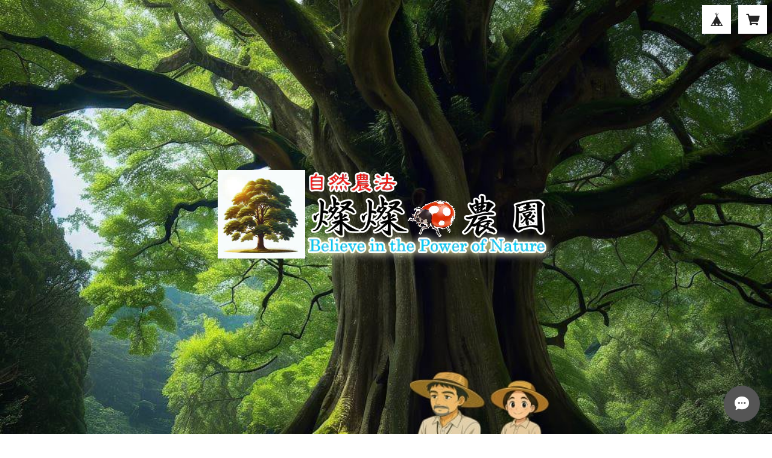

--- FILE ---
content_type: text/html; charset=UTF-8
request_url: https://shop.sun2lbfarm.com/
body_size: 79376
content:
<!doctype html><html cot="" lang="ja"><head>
<link rel="stylesheet" type="text/css" href="https://cf-baseassets.thebase.in/e57d567a338f18987bd0b5fce571bb18/asset/shop/BASEshop-c04794395695aab12cc9.css"/><meta name="viewport" content="viewport-fit=cover,width=device-width,initial-scale=1,maximum-scale=1,user-scalable=no"><meta name="format-detection" content="telephone=no"><meta charset="utf-8">
<meta name="copyright" content="BASE">
<title>sun2lbfarm</title>
<link rel='icon' type='image/png' href='//static.thebase.in/favicon.png' />
<link rel='apple-touch-icon' sizes='180x180' href='//static.thebase.in/apple-touch-icon.png' />
<link rel='apple-touch-icon-precomposed' href='//static.thebase.in/apple-touch-icon.png' />
<link rel='canonical' href='https://shop.sun2lbfarm.com' />
<meta name="description" content="私たちは農薬や肥料など外からの資材に頼らず、自然が本来持つ自然循環機能を増進させ、土の中の微生物など、多くの生き物の力を最大限に活かして作物を育てています。野山の樹や花は、人間が肥料を与えなくても、花を咲かせて実をつけます。それは、植物を支える土壌に多くの虫や菌類、微生物たちが暮らす豊かな生態系があって、植物はそこで健やかに生きられます。肥料がなくても、土壌の環境さえ整えれば作物は育つのです。外から肥料を与えることなく、作物自身の力で、作物が育つようにするのが、“自然農法”の最大の特徴です。農業は本来自然から恵みを授かる産業です。持続的に食料を生産していくためには、農地の土壌を出来るだけ自然に近い状態で管理することが重要です。私たちは土壌づくりを人の手から生き物たちに託しました。そうして彼らが生み出す恵みを授かる“自然農法”は自然と共存する持続可能な農業の理想形と考えます。私たちの農業は無数の命を育んでいます。「We are what we eat」　私たちが食べたものが体を作っている食べものは、私たちが健康で暮らしていくために、大変重要なものです。健全な土壌でこそ健全な植物が育ちます。体が喜ぶ！そんな生命力あふれる農作物を育てたいと、日々精進しています。食と農業について高い関心をお持ちの消費者の方々と深い信頼関係を築いて、環境に負荷をかけない持続可能な農業を拡げて参りたいと思っています。どうぞよろしくお願いいたします!" />
<meta name="keywords" content="sun2lbfarm,BASE,EC,store,ネットショップ,コマース,作成" />
<meta property="fb:app_id" content="350947278320210" />
<meta property="og:description" content="私たちは農薬や肥料など外からの資材に頼らず、自然が本来持つ自然循環機能を増進させ、土の中の微生物など、多くの生き物の力を最大限に活かして作物を育てています。野山の樹や花は、人間が肥料を与えなくても、花を咲かせて実をつけます。それは、植物を支える土壌に多くの虫や菌類、微生物たちが暮らす豊かな生態系があって、植物はそこで健やかに生きられます。肥料がなくても、土壌の環境さえ整えれば作物は育つのです。外から肥料を与えることなく、作物自身の力で、作物が育つようにするのが、“自然農法”の最大の特徴です。農業は本来自然から恵みを授かる産業です。持続的に食料を生産していくためには、農地の土壌を出来るだけ自然に近い状態で管理することが重要です。私たちは土壌づくりを人の手から生き物たちに託しました。そうして彼らが生み出す恵みを授かる“自然農法”は自然と共存する持続可能な農業の理想形と考えます。私たちの農業は無数の命を育んでいます。「We are what we eat」　私たちが食べたものが体を作っている食べものは、私たちが健康で暮らしていくために、大変重要なものです。健全な土壌でこそ健全な植物が育ちます。体が喜ぶ！そんな生命力あふれる農作物を育てたいと、日々精進しています。食と農業について高い関心をお持ちの消費者の方々と深い信頼関係を築いて、環境に負荷をかけない持続可能な農業を拡げて参りたいと思っています。どうぞよろしくお願いいたします!" />
<meta property="og:title" content="sun2lbfarm powered by BASE" />
<meta property="og:image" content="https://static.thebase.in/img/shop/ogp.png" />
<meta property="og:url" content="https://shop.sun2lbfarm.com/" />
<meta property="og:site_name" content="sun2lbfarm powered by BASE" />
<meta property="og:type" content="website" />
<meta name="twitter:card" content="summary_large_image" />
		<meta name="twitter:site" content="@BASEec" />
	<meta name="twitter:url" content="https://shop.sun2lbfarm.com/" />
<meta name="twitter:title" content="sun2lbfarm powered by BASE" />
<meta name="twitter:description" content="私たちは農薬や肥料など外からの資材に頼らず、自然が本来持つ自然循環機能を増進させ、土の中の微生物など、多くの生き物の力を最大限に活かして作物を育てています。野山の樹や花は、人間が肥料を与えなくても、花を咲かせて実をつけます。それは、植物を支える土壌に多くの虫や菌類、微生物たちが暮らす豊かな生態系があって、植物はそこで健やかに生きられます。肥料がなくても、土壌の環境さえ整えれば作物は育つのです。外から肥料を与えることなく、作物自身の力で、作物が育つようにするのが、“自然農法”の最大の特徴です。農業は本来自然から恵みを授かる産業です。持続的に食料を生産していくためには、農地の土壌を出来るだけ自然に近い状態で管理することが重要です。私たちは土壌づくりを人の手から生き物たちに託しました。そうして彼らが生み出す恵みを授かる“自然農法”は自然と共存する持続可能な農業の理想形と考えます。私たちの農業は無数の命を育んでいます。「We are what we eat」　私たちが食べたものが体を作っている食べものは、私たちが健康で暮らしていくために、大変重要なものです。健全な土壌でこそ健全な植物が育ちます。体が喜ぶ！そんな生命力あふれる農作物を育てたいと、日々精進しています。食と農業について高い関心をお持ちの消費者の方々と深い信頼関係を築いて、環境に負荷をかけない持続可能な農業を拡げて参りたいと思っています。どうぞよろしくお願いいたします!" />
<meta name="twitter:image" content="https://static.thebase.in/img/shop/ogp.png" />
<script type="text/javascript">
	var _gaq = _gaq || [];
	var gtag = gtag || function(){};
</script>
			<script>
window.dataLayer = window.dataLayer || [];
window.dataLayer.push({

	
						'shopTheme': "official_luxury",
		
				'shopId': "sun2farm",

				
				
				
	
		});
</script>


<!-- Google Tag Manager for thebase.in-->
<noscript><iframe src="//www.googletagmanager.com/ns.html?id=GTM-K652NBTK"
height="0" width="0" style="display:none;visibility:hidden"></iframe></noscript>
<script>(function(w,d,s,l,i){w[l]=w[l]||[];w[l].push({'gtm.start':
new Date().getTime(),event:'gtm.js'});var f=d.getElementsByTagName(s)[0],
j=d.createElement(s),dl=l!='dataLayer'?'&l='+l:'';j.async=true;j.src=
'//www.googletagmanager.com/gtm.js?id='+i+dl;f.parentNode.insertBefore(j,f);
})(window,document,'script','dataLayer','GTM-K652NBTK');</script>
<!-- End Google Tag Manager -->

<script type="text/javascript">


</script>

	





<script type="application/ld+json">
{"@context":"https:\/\/schema.org\/","@type":"WebSite","name":"sun2lbfarm","alternateName":"sun2lbfarm"}</script>
<style>/*!
 * ress.css • v3.0.0
 * MIT License
 * github.com/filipelinhares/ress
 */html{box-sizing:border-box;-webkit-text-size-adjust:100%;-moz-tab-size:4;-o-tab-size:4;tab-size:4;word-break:normal}*,:after,:before{background-repeat:no-repeat;box-sizing:inherit}:after,:before{text-decoration:inherit;vertical-align:inherit}*{margin:0;padding:0}hr{height:0;overflow:visible}details,main{display:block}summary{display:list-item}small{font-size:80%}[hidden]{display:none}abbr[title]{border-bottom:none;text-decoration:underline;-webkit-text-decoration:underline dotted;text-decoration:underline dotted}a{background-color:transparent}a:active,a:hover{outline-width:0}code,kbd,pre,samp{font-family:monospace,monospace}pre{font-size:1em}b,strong{font-weight:bolder}sub,sup{font-size:75%;line-height:0;position:relative;vertical-align:baseline}sub{bottom:-.25em}sup{top:-.5em}input{border-radius:0}[disabled]{cursor:default}[type=number]::-webkit-inner-spin-button,[type=number]::-webkit-outer-spin-button{height:auto}[type=search]{-webkit-appearance:textfield;outline-offset:-2px}[type=search]::-webkit-search-decoration{-webkit-appearance:none}textarea{overflow:auto;resize:vertical}button,input,optgroup,select,textarea{font:inherit}optgroup{font-weight:700}button{overflow:visible}button,select{text-transform:none}[role=button],[type=button],[type=reset],[type=submit],button{color:inherit;cursor:pointer}[type=button]::-moz-focus-inner,[type=reset]::-moz-focus-inner,[type=submit]::-moz-focus-inner,button::-moz-focus-inner{border-style:none;padding:0}[type=button]::-moz-focus-inner,[type=reset]::-moz-focus-inner,[type=submit]::-moz-focus-inner,button:-moz-focusring{outline:1px dotted ButtonText}[type=reset],[type=submit],button,html [type=button]{-webkit-appearance:button}button,input,select,textarea{background-color:transparent;border-style:none}select{-moz-appearance:none;-webkit-appearance:none}select::-ms-expand{display:none}select::-ms-value{color:currentColor}legend{border:0;color:inherit;display:table;max-width:100%;white-space:normal}::-webkit-file-upload-button{-webkit-appearance:button;color:inherit;font:inherit}img{border-style:none}progress{vertical-align:baseline}@media screen{[hidden~=screen]{display:inherit}[hidden~=screen]:not(:active):not(:focus):not(:target){position:absolute!important;clip:rect(0 0 0 0)!important}}[aria-busy=true]{cursor:progress}[aria-controls]{cursor:pointer}[aria-disabled]{cursor:default}#body,body{-webkit-font-smoothing:antialiased;-webkit-font-feature-settings:"palt" 1;font-feature-settings:"palt" 1;letter-spacing:.05em;line-height:2;overflow-wrap:break-word}.layout-headerTopDrawer--right{display:none}.cot-BASEMenu{display:-webkit-flex;display:flex}.cot-shopLogoImageWrapper{display:contents}.cot-shopLogoText{font-size:40px;font-weight:700;word-break:break-all}.layout-notAvailableShop{display:none}body[data-current-route=category] .layout-notAvailableShop,body[data-current-route=index] .layout-notAvailableShop,body[data-current-route=list] .layout-notAvailableShop,body[data-current-route=search] .layout-notAvailableShop{background-color:#fff;color:#000;display:block;font-size:16px;padding:56px 0;text-align:center}body[data-main-background-type=image][data-aside-background-type=undefined]{--header-top-drawer-background-color:#fff}body[data-main-background-type=image][data-aside-background-type=undefined] .cot-BASEMenu-iconButton,body[data-main-background-type=image][data-aside-background-type=undefined] .cot-spHeaderLogoText,body[data-main-background-type=image][data-aside-background-type=undefined] .layout-headerTopCart,body[data-main-background-type=image][data-aside-background-type=undefined] .layout-headerTopDrawer,body[data-main-background-type=image][data-aside-background-type=undefined] .layout-headerTopSearch{color:#252525}body[data-main-background-type=color][data-aside-background-type=undefined]{--header-top-drawer-background-color:none}body[data-main-background-type=color][data-aside-background-type=undefined][data-main-background-text-color="#fff"] .cot-BASEMenu-iconButton,body[data-main-background-type=color][data-aside-background-type=undefined][data-main-background-text-color="#fff"] .cot-spHeaderLogoText,body[data-main-background-type=color][data-aside-background-type=undefined][data-main-background-text-color="#fff"] .layout-headerTopCart,body[data-main-background-type=color][data-aside-background-type=undefined][data-main-background-text-color="#fff"] .layout-headerTopDrawer,body[data-main-background-type=color][data-aside-background-type=undefined][data-main-background-text-color="#fff"] .layout-headerTopSearch{color:#fff}body[data-main-background-type=color][data-aside-background-type=undefined][data-main-background-text-color="#000"] .cot-BASEMenu-iconButton,body[data-main-background-type=color][data-aside-background-type=undefined][data-main-background-text-color="#000"] .cot-spHeaderLogoText,body[data-main-background-type=color][data-aside-background-type=undefined][data-main-background-text-color="#000"] .layout-headerTopCart,body[data-main-background-type=color][data-aside-background-type=undefined][data-main-background-text-color="#000"] .layout-headerTopDrawer,body[data-main-background-type=color][data-aside-background-type=undefined][data-main-background-text-color="#000"] .layout-headerTopSearch{color:#000}.cot-BASEMenu-iconButton,.cot-spHeaderLogoText,.layout-headerTopCart,.layout-headerTopDrawer,.layout-headerTopSearch{color:var(--background-text-color)}.cot-BASEMenu-iconButton,.layout-headerTopCart,.layout-headerTopDrawer,.layout-headerTopSearch{background-color:var(--header-top-drawer-background-color)}@media (min-width:768px){.cot-BASEMenu-iconButton+.cot-BASEMenu-iconButton{margin-left:12px}body[data-main-background-type=image] .layout-headerTopDrawer{height:56px;margin-left:12px;width:56px}.layout-headerMobile{display:none}.layout-headerDesktop{-webkit-align-items:center;align-items:center;display:-webkit-flex;display:flex;-webkit-justify-content:space-between;justify-content:space-between;z-index:5000000}.layout-headerTopShopName{display:none}.layout-headerTopBlock-baseMenu{margin-left:auto;position:relative}.msg_messenger{z-index:6000000!important}.layout-footerContainer{margin-top:32px;padding:16px 0;width:100%}.layout-footerBlock{-webkit-justify-content:space-between;justify-content:space-between}.layout-footerBlock,.layout-footerNav{-webkit-align-items:center;align-items:center;display:-webkit-flex;display:flex}.layout-footerNav{-webkit-justify-content:center;justify-content:center}.layout-footerNav li{font-size:12px;list-style:none;margin:16px}.layout-footerNav a{color:var(--text-color);text-decoration:none}.layout-footerNav a:hover{opacity:.6}.layout-pinnedBlog{margin-bottom:32px}body[data-main-background-repeat=true]{background-repeat:repeat}body[data-main-background-repeat=true]:before{content:none}body[data-main-background-repeat=false]{background-attachment:fixed;background-position-x:100%;background-position-y:center;background-repeat:no-repeat;background-size:cover}body[data-main-background-repeat=false]:before{content:none}}@media (max-width:767px){body[data-current-route=item] #x_startMessenger{display:none!important}body[data-main-background-repeat=true]{background-repeat:repeat;background-size:60%}body[data-main-background-repeat=true]:before{content:none}body[data-aside-background-type=image] .layout-headerMobile,body[data-main-background-type=image][data-aside-background-type=undefined] .layout-headerMobile{overflow:hidden}body[data-aside-background-type=image] .layout-headerMobile:after,body[data-main-background-type=image][data-aside-background-type=undefined] .layout-headerMobile:after{background-image:var(--bg-image,none);content:"";height:100vh;left:0;opacity:0;position:absolute;top:0;transition:opacity 175ms ease-in-out;width:100vw;z-index:-1}body[data-is-scrolling=false][data-aside-background-type=image] .layout-headerMobile:after,body[data-is-scrolling=false][data-main-background-type=image][data-aside-background-type=undefined] .layout-headerMobile:after{opacity:0}body[data-is-scrolling=true][data-aside-background-type=image] .layout-headerMobile:after,body[data-is-scrolling=true][data-main-background-type=image][data-aside-background-type=undefined] .layout-headerMobile:after{opacity:1}body[data-aside-background-type=image][data-aside-background-repeat=false] .layout-headerMobile:after,body[data-main-background-type=image][data-main-background-repeat=false][data-aside-background-type=undefined] .layout-headerMobile:after{background-position:top;background-position-x:100%;background-position-y:center;background-repeat:no-repeat;background-size:cover}body[data-aside-background-type=image][data-aside-background-repeat=true] .layout-headerMobile:after,body[data-main-background-type=image][data-main-background-repeat=true][data-aside-background-type=undefined] .layout-headerMobile:after{background-repeat:repeat;background-size:60%}body[data-main-background-repeat=false]{background:none}body[data-main-background-repeat=false]:before{background-position:top;background-size:cover;content:"";display:block;height:100vh;left:0;position:fixed;top:0;-webkit-transform:translateZ(0);width:100vw;z-index:-1}.cot-BASEMenu-iconButton,.layout-headerTopCart,.layout-headerTopDrawer,.layout-headerTopSearch{height:36px;width:36px}.layout-headerTopDrawer-left{margin-left:12px}.layout-headerDesktop{display:none}.layout-headerMobile{background-color:hsla(0,0%,100%,0);display:-ms-grid;display:grid;left:0;position:-webkit-sticky;position:sticky;right:0;top:0;z-index:5000000;-ms-grid-columns:48px 48px 1fr 48px 48px;-webkit-align-content:center;align-content:center;-webkit-align-items:center;align-items:center;grid-template-columns:48px 48px 1fr 48px 48px;height:48px}.layout-headerMobile .layout-shopLogo-mobile{display:none}.msg_messenger{z-index:6000000!important}.layout-headerTopDrawer{-ms-grid-column:1;-ms-grid-column-span:1;grid-column:1/2}.layout-headerTopDrawer,.layout-headerTopShopName{-webkit-align-items:center;align-items:center;display:-webkit-flex;display:flex;-webkit-justify-content:center;justify-content:center}.layout-headerTopShopName{-ms-grid-column:3;-ms-grid-column-span:1;font-size:14px;font-weight:700;grid-column:3/4;letter-spacing:1.5px;text-align:center}.layout-headerTopShopName .cot-spHeaderLogoText{display:-webkit-box;-webkit-box-orient:vertical;-webkit-line-clamp:1;line-height:1.2;overflow:hidden;word-break:break-all}.layout-headerTopShopName .cot-spHeaderLogoImageWrapper{box-sizing:border-box;display:block;height:48px;padding:8px}.layout-headerTopShopName .cot-spHeaderLogoImage{height:100%;-o-object-fit:contain;object-fit:contain;width:100%}.layout-headerTopSearch{-ms-grid-column:4;-ms-grid-column-span:1;border:none;grid-column:4/5;outline:none}.layout-headerTopCart,.layout-headerTopSearch{-webkit-align-items:center;align-items:center;display:-webkit-flex;display:flex;-webkit-justify-content:center;justify-content:center}.layout-headerTopCart{-ms-grid-column:5;-ms-grid-column-span:1;grid-column:5/6;text-align:center;text-decoration:none}.layout-headerTopIcon{font-size:18px}.layout-footerContainer{margin-top:32px;padding:24px 0;width:100%}.layout-footerBlock{-webkit-align-items:center;align-items:center;display:-webkit-flex;display:flex;-webkit-justify-content:space-between;justify-content:space-between}.layout-footerNav{display:none}.layout-pinnedBlog{margin-bottom:24px}}.layout-headerTopBlock{-webkit-align-items:flex-start;align-items:flex-start;display:-webkit-flex;display:flex;padding:8px}.layout-headerTopBlockItem{margin:0 8px 0 0}.layout-iconBtn{background:none;border:1px solid #c2c8d2;border-radius:8px;cursor:pointer;display:inline-block;height:44px;outline:none;width:44px}.layout-iconBtn__icon{font-family:bbqicon,Helvetica,Hiragino Kaku Gothic ProN,"\30D2\30E9\30AE\30CE\89D2\30B4 Pro W3",Hiragino Sans,Meiryo,Arial,sans-serif;speak:none;color:#384359;display:block;font-size:20px;font-variant:normal;line-height:1;text-transform:none}.layout-select{background-color:#fff;border:1px solid #c2c8d2;border-radius:8px;box-sizing:border-box;display:inline-block;position:relative;width:100%;z-index:0}.layout-select.is_disabled,.layout-select.is_disabled+.layout-select__icon{color:#c2c8d2}.layout-select.is_error{background:#fcdcdc;border-color:#f87e7e;color:#f87e7e}.layout-select.is_error+.layout-select__icon{color:#f87e7e}.layout-select__trigger{-webkit-appearance:none;appearance:none;background:none;border:none;box-sizing:border-box;cursor:pointer;font-size:1.4rem;height:44px;outline:none;padding:0 40px 0 12px;position:relative;z-index:1}.layout-select__trigger:disabled{color:#c2c8d2;cursor:not-allowed}.layout-select__icon{font-size:1.4rem;height:44px;line-height:44px!important;position:absolute;right:0;text-align:center;top:0;width:44px;z-index:-1}.layout-pinnedBlog{color:var(--text-color);font-size:14px}.layout-pinnedBlogAnchor{color:var(--text-color);text-decoration:none}.layout-pinnedBlogAnchor:hover{color:var(--text-color)}.layout-pinnedBlogIcon{margin-right:8px}.layout-credit,.layout-powered{color:var(--text-color);font-size:12px;margin-bottom:8px;text-align:center}.layout-powered{--text-color:#a0a7b4}.layout-powered>a{text-decoration:none}.layout-powered>a,.layout-powered>a:hover{color:var(--text-color)}.layout-poweredIcon{height:auto;width:44px}.cot-breadcrumbs .breadcrumb{display:-webkit-flex;display:flex;-webkit-flex-wrap:nowrap;flex-wrap:nowrap;line-height:20px;list-style:none}.cot-breadcrumbs .breadcrumbLI{color:var(--text-color);display:-webkit-flex;display:flex;font-size:14px;margin-right:8px}.cot-breadcrumbs .breadcrumbLI:not(:last-child):after{content:">";margin-left:4px}.cot-breadcrumbs .breadcrumbLI a{color:var(--text-color);display:-webkit-box;text-decoration:none;-webkit-box-orient:vertical;-webkit-line-clamp:1;height:20px;overflow:hidden;word-break:break-all}.cot-breadcrumbs .breadcrumbLI a:hover{color:var(--text-color);opacity:.5}.cot-breadcrumbs .breadcrumbLI .breadcrumbCurrent{color:var(--text-color);display:-webkit-box;text-decoration:none;-webkit-box-orient:vertical;-webkit-line-clamp:1;font-weight:700;height:20px;line-height:20px;overflow:hidden;word-break:break-all}[data-aside-background-type=image] .layout-drawer{--border:1px solid rgba(37,37,37,.2)}[data-aside-background-type=image] .layout-drawerContent{background-color:#fff;color:#252525}[data-aside-background-type=image] .layout-drawerContent .cot-navigation-categoryLink,[data-aside-background-type=image] .layout-drawerContent .cot-navigation-categoryLink:before,[data-aside-background-type=image] .layout-drawerContent .cot-navigation-categoryTitle,[data-aside-background-type=image] .layout-drawerContent .cot-navigation-itemLink,[data-aside-background-type=image] .layout-drawerContent .cot-navigation-membershipLink,[data-aside-background-type=image] .layout-drawerContent .cot-navigation-membershipTitle,[data-aside-background-type=image] .layout-drawerContent .cot-searchBox-button,[data-aside-background-type=image] .layout-drawerContent .layout-drawerLink{color:#252525}[data-aside-background-type=image] .layout-drawerContent .cot-searchBox-input{border:1px solid #252525;color:#252525}[data-aside-background-type=image] .layout-drawerContent .cot-searchBox-input::-webkit-input-placeholder,[data-aside-background-type=image] .layout-drawerContent .cot-searchBox-input::-webkit-input-placeholder-shown{color:rgba(37,37,37,.7)}[data-aside-background-type=image] .layout-drawerContent .cot-searchBox-input:-ms-input-placeholder,[data-aside-background-type=image] .layout-drawerContent .cot-searchBox-input:-ms-input-placeholder-shown{color:rgba(37,37,37,.7)}[data-aside-background-type=image] .layout-drawerContent .cot-searchBox-input::-ms-input-placeholder,[data-aside-background-type=image] .layout-drawerContent .cot-searchBox-input::-ms-input-placeholder-shown{color:rgba(37,37,37,.7)}[data-aside-background-type=image] .layout-drawerContent .cot-searchBox-input::placeholder,[data-aside-background-type=image] .layout-drawerContent .cot-searchBox-input::placeholder-shown{color:rgba(37,37,37,.7)}[data-aside-background-type=image] .layout-drawerContent .cot-i18nSelect>div>.currency,[data-aside-background-type=image] .layout-drawerContent .cot-i18nSelect>div>.lang{background:none;border:1px solid #252525}[data-aside-background-type=image] .layout-drawerContent .cot-i18nSelect>div>.currency .x_i18nSelectBox,[data-aside-background-type=image] .layout-drawerContent .cot-i18nSelect>div>.currency:before,[data-aside-background-type=image] .layout-drawerContent .cot-i18nSelect>div>.lang .x_i18nSelectBox,[data-aside-background-type=image] .layout-drawerContent .cot-i18nSelect>div>.lang:before{color:#252525}[data-aside-background-type=color] .layout-drawer{--border:1px solid rgba(var(--complementary-color-rgb),0.2)}[data-aside-background-type=color] .layout-drawerContent{background-color:#fff;color:var(--complementary-color)}[data-aside-background-type=color] .layout-drawerContent .cot-navigation-categoryLink,[data-aside-background-type=color] .layout-drawerContent .cot-navigation-categoryLink:before,[data-aside-background-type=color] .layout-drawerContent .cot-navigation-categoryTitle,[data-aside-background-type=color] .layout-drawerContent .cot-navigation-itemLink,[data-aside-background-type=color] .layout-drawerContent .cot-navigation-membershipLink,[data-aside-background-type=color] .layout-drawerContent .cot-navigation-membershipTitle,[data-aside-background-type=color] .layout-drawerContent .cot-searchBox-button,[data-aside-background-type=color] .layout-drawerContent .layout-drawerLink{color:var(--complementary-color)}[data-aside-background-type=color] .layout-drawerContent .cot-searchBox-input{border:1px solid var(--complementary-color);color:var(--complementary-color)}[data-aside-background-type=color] .layout-drawerContent .cot-searchBox-input::-webkit-input-placeholder,[data-aside-background-type=color] .layout-drawerContent .cot-searchBox-input::-webkit-input-placeholder-shown{color:rgba(var(--complementary-color-rgb),.7)}[data-aside-background-type=color] .layout-drawerContent .cot-searchBox-input:-ms-input-placeholder,[data-aside-background-type=color] .layout-drawerContent .cot-searchBox-input:-ms-input-placeholder-shown{color:rgba(var(--complementary-color-rgb),.7)}[data-aside-background-type=color] .layout-drawerContent .cot-searchBox-input::-ms-input-placeholder,[data-aside-background-type=color] .layout-drawerContent .cot-searchBox-input::-ms-input-placeholder-shown{color:rgba(var(--complementary-color-rgb),.7)}[data-aside-background-type=color] .layout-drawerContent .cot-searchBox-input::placeholder,[data-aside-background-type=color] .layout-drawerContent .cot-searchBox-input::placeholder-shown{color:rgba(var(--complementary-color-rgb),.7)}[data-aside-background-type=color] .layout-drawerContent .cot-i18nSelect>div>.currency,[data-aside-background-type=color] .layout-drawerContent .cot-i18nSelect>div>.lang{background:none;border:1px solid var(--complementary-color)}[data-aside-background-type=color] .layout-drawerContent .cot-i18nSelect>div>.currency .x_i18nSelectBox,[data-aside-background-type=color] .layout-drawerContent .cot-i18nSelect>div>.currency:before,[data-aside-background-type=color] .layout-drawerContent .cot-i18nSelect>div>.lang .x_i18nSelectBox,[data-aside-background-type=color] .layout-drawerContent .cot-i18nSelect>div>.lang:before{color:var(--complementary-color)}[data-aside-background-type=undefined][data-main-background-type=image] .layout-drawer{--border:1px solid rgba(37,37,37,.2)}[data-aside-background-type=undefined][data-main-background-type=image] .layout-drawerContent{background-color:#fff;color:#252525}[data-aside-background-type=undefined][data-main-background-type=image] .layout-drawerContent .cot-navigation-categoryLink,[data-aside-background-type=undefined][data-main-background-type=image] .layout-drawerContent .cot-navigation-categoryLink:before,[data-aside-background-type=undefined][data-main-background-type=image] .layout-drawerContent .cot-navigation-categoryTitle,[data-aside-background-type=undefined][data-main-background-type=image] .layout-drawerContent .cot-navigation-itemLink,[data-aside-background-type=undefined][data-main-background-type=image] .layout-drawerContent .cot-navigation-membershipLink,[data-aside-background-type=undefined][data-main-background-type=image] .layout-drawerContent .cot-navigation-membershipTitle,[data-aside-background-type=undefined][data-main-background-type=image] .layout-drawerContent .cot-searchBox-button,[data-aside-background-type=undefined][data-main-background-type=image] .layout-drawerContent .layout-drawerLink{color:#252525}[data-aside-background-type=undefined][data-main-background-type=image] .layout-drawerContent .cot-searchBox-input{border:1px solid #252525;color:#252525}[data-aside-background-type=undefined][data-main-background-type=image] .layout-drawerContent .cot-searchBox-input::-webkit-input-placeholder,[data-aside-background-type=undefined][data-main-background-type=image] .layout-drawerContent .cot-searchBox-input::-webkit-input-placeholder-shown{color:rgba(37,37,37,.7)}[data-aside-background-type=undefined][data-main-background-type=image] .layout-drawerContent .cot-searchBox-input:-ms-input-placeholder,[data-aside-background-type=undefined][data-main-background-type=image] .layout-drawerContent .cot-searchBox-input:-ms-input-placeholder-shown{color:rgba(37,37,37,.7)}[data-aside-background-type=undefined][data-main-background-type=image] .layout-drawerContent .cot-searchBox-input::-ms-input-placeholder,[data-aside-background-type=undefined][data-main-background-type=image] .layout-drawerContent .cot-searchBox-input::-ms-input-placeholder-shown{color:rgba(37,37,37,.7)}[data-aside-background-type=undefined][data-main-background-type=image] .layout-drawerContent .cot-searchBox-input::placeholder,[data-aside-background-type=undefined][data-main-background-type=image] .layout-drawerContent .cot-searchBox-input::placeholder-shown{color:rgba(37,37,37,.7)}[data-aside-background-type=undefined][data-main-background-type=image] .layout-drawerContent .cot-i18nSelect>div>.currency,[data-aside-background-type=undefined][data-main-background-type=image] .layout-drawerContent .cot-i18nSelect>div>.lang{background:none;border:1px solid #252525}[data-aside-background-type=undefined][data-main-background-type=image] .layout-drawerContent .cot-i18nSelect>div>.currency .x_i18nSelectBox,[data-aside-background-type=undefined][data-main-background-type=image] .layout-drawerContent .cot-i18nSelect>div>.currency:before,[data-aside-background-type=undefined][data-main-background-type=image] .layout-drawerContent .cot-i18nSelect>div>.lang .x_i18nSelectBox,[data-aside-background-type=undefined][data-main-background-type=image] .layout-drawerContent .cot-i18nSelect>div>.lang:before{color:#252525}[data-aside-background-type=undefined][data-main-background-type=color] .layout-drawer{--border:1px solid rgba(var(--complementary-color-rgb),0.2)}[data-aside-background-type=undefined][data-main-background-type=color] .layout-drawerContent{background-color:#fff;color:var(--complementary-color)}[data-aside-background-type=undefined][data-main-background-type=color] .layout-drawerContent .cot-navigation-categoryLink,[data-aside-background-type=undefined][data-main-background-type=color] .layout-drawerContent .cot-navigation-categoryLink:before,[data-aside-background-type=undefined][data-main-background-type=color] .layout-drawerContent .cot-navigation-categoryTitle,[data-aside-background-type=undefined][data-main-background-type=color] .layout-drawerContent .cot-navigation-itemLink,[data-aside-background-type=undefined][data-main-background-type=color] .layout-drawerContent .cot-navigation-membershipLink,[data-aside-background-type=undefined][data-main-background-type=color] .layout-drawerContent .cot-navigation-membershipTitle,[data-aside-background-type=undefined][data-main-background-type=color] .layout-drawerContent .cot-searchBox-button,[data-aside-background-type=undefined][data-main-background-type=color] .layout-drawerContent .layout-drawerLink{color:var(--complementary-color)}[data-aside-background-type=undefined][data-main-background-type=color] .layout-drawerContent .cot-searchBox-input{border:1px solid var(--complementary-color);color:var(--complementary-color)}[data-aside-background-type=undefined][data-main-background-type=color] .layout-drawerContent .cot-searchBox-input::-webkit-input-placeholder,[data-aside-background-type=undefined][data-main-background-type=color] .layout-drawerContent .cot-searchBox-input::-webkit-input-placeholder-shown{color:rgba(var(--complementary-color-rgb),.7)}[data-aside-background-type=undefined][data-main-background-type=color] .layout-drawerContent .cot-searchBox-input:-ms-input-placeholder,[data-aside-background-type=undefined][data-main-background-type=color] .layout-drawerContent .cot-searchBox-input:-ms-input-placeholder-shown{color:rgba(var(--complementary-color-rgb),.7)}[data-aside-background-type=undefined][data-main-background-type=color] .layout-drawerContent .cot-searchBox-input::-ms-input-placeholder,[data-aside-background-type=undefined][data-main-background-type=color] .layout-drawerContent .cot-searchBox-input::-ms-input-placeholder-shown{color:rgba(var(--complementary-color-rgb),.7)}[data-aside-background-type=undefined][data-main-background-type=color] .layout-drawerContent .cot-searchBox-input::placeholder,[data-aside-background-type=undefined][data-main-background-type=color] .layout-drawerContent .cot-searchBox-input::placeholder-shown{color:rgba(var(--complementary-color-rgb),.7)}[data-aside-background-type=undefined][data-main-background-type=color] .layout-drawerContent .cot-i18nSelect>div>.currency,[data-aside-background-type=undefined][data-main-background-type=color] .layout-drawerContent .cot-i18nSelect>div>.lang{background:none;border:1px solid var(--complementary-color)}[data-aside-background-type=undefined][data-main-background-type=color] .layout-drawerContent .cot-i18nSelect>div>.currency .x_i18nSelectBox,[data-aside-background-type=undefined][data-main-background-type=color] .layout-drawerContent .cot-i18nSelect>div>.currency:before,[data-aside-background-type=undefined][data-main-background-type=color] .layout-drawerContent .cot-i18nSelect>div>.lang .x_i18nSelectBox,[data-aside-background-type=undefined][data-main-background-type=color] .layout-drawerContent .cot-i18nSelect>div>.lang:before{color:var(--complementary-color)}.cot-i18nSelect>div>.currency,.cot-i18nSelect>div>.lang{background-color:#fff}@media (min-width:768px){.layout-headerTopDrawer-right{cursor:pointer;display:none}.layout-drawer{display:none}}@media (max-width:767px){.layout-headerTopDrawer-right{display:none}.layout-drawer,.layout-searchModal{--gray:#a0a7b4;--border:1px solid #f0f1f4}.layout-drawer .cot-searchBox-input,.layout-searchModal .cot-searchBox-input{border-radius:6px;font-size:var(--font-size);height:52px;width:100%}.layout-drawer .cot-searchBox-input:-ms-input-placeholder,.layout-searchModal .cot-searchBox-input:-ms-input-placeholder{color:var(--gray)}.layout-drawer .cot-searchBox-input:placeholder-shown,.layout-searchModal .cot-searchBox-input:placeholder-shown{color:var(--gray)}.layout-drawer .cot-searchBox-button,.layout-searchModal .cot-searchBox-button{font-size:var(--font-size);height:52px;right:0;top:0;width:48px}.layout-drawer{--font-size:max(16px,min(4vw,18px));background-color:rgba(0,0,0,.5);bottom:0;left:0;opacity:0;position:fixed;right:0;top:0;-webkit-transform:translate3d(-100%,0,0);transform:translate3d(-100%,0,0);transition:opacity 1s,z-index 1s,-webkit-transform .3s;transition:transform .3s,opacity 1s,z-index 1s;transition:transform .3s,opacity 1s,z-index 1s,-webkit-transform .3s;width:100%;z-index:7000000}.layout-drawer[aria-hidden=false]{opacity:1;-webkit-transform:translateZ(0);transform:translateZ(0);transition:opacity .3s,-webkit-transform .3s;transition:transform .3s,opacity .3s;transition:transform .3s,opacity .3s,-webkit-transform .3s}.layout-drawerContent{background:#fff;bottom:0;left:0;-webkit-overflow-scrolling:touch;overflow-y:scroll;padding:0 20px 144px;position:absolute;right:56px;top:0}.layout-drawerContent .cot-shopLogo{padding:24px 0}.layout-drawerContent .cot-shopLogoText{font-size:20px;letter-spacing:2px;line-height:1.3;text-align:center}.layout-drawerContent .cot-shopLogoImage{max-height:80px;min-height:32px;-o-object-fit:contain;object-fit:contain;width:100%}.layout-drawerContent .cot-searchBox{padding:16px 0}.layout-drawerContent .cot-searchBox-button{top:16px}.layout-drawerCloseIcon{color:#fff;font-size:20px;left:18px;position:absolute;top:18px}.layout-drawerClose{bottom:0;position:absolute;right:0;text-align:center;top:0;width:56px}.cot-navigation,.cot-navigation-categoryList,.cot-navigation-membershipLinks{list-style:none;word-break:break-all}.cot-navigation-categoryListItem,.cot-navigation-item,.cot-navigation-membershipLinkItem{border-top:var(--border)}.cot-navigation-categoryListItem[aria-hidden=true],.cot-navigation-item[aria-hidden=true],.cot-navigation-membershipLinkItem[aria-hidden=true]{border-top:none}.cot-navigation-categoryLink,.cot-navigation-itemLink,.cot-navigation-membershipLink{color:#000;text-decoration:none}.cot-navigation-categoryTitle,.cot-navigation-itemLink,.cot-navigation-membershipTitle{display:block;font-size:var(--font-size);font-weight:700;letter-spacing:0;padding:14px 0;text-decoration:none}[aria-expanded=false] .cot-navigation-categoryList{display:none}.cot-navigation-categoryLink{padding:12px 0}.cot-navigation-categoryListItem[data-category-type=large],.cot-navigation-membershipLinkItem{font-size:14px;font-weight:400;line-height:1.6}.cot-navigation-categoryListItem[data-category-type=medium]{font-size:14px;font-weight:400;line-height:1.6;margin-left:8px;padding-left:8px}.cot-navigation-categoryListItem[data-category-type=small]{font-size:12px;font-weight:400;line-height:1.6;margin-left:16px;padding-left:8px}.cot-navigation-categoryListItem[data-category-type=small]:not(:last-child):not(:first-child){border:none}.cot-navigation-categoryListItem[data-category-type=small]:last-child{border-top:none}.cot-navigation-categoryListItem[data-category-type=large][aria-expanded] .cot-navigation-categoryLink:before,.cot-navigation-categoryListItem[data-category-type=medium][aria-expanded] .cot-navigation-categoryLink:before{font-family:shopicon;position:relative;speak:none;display:block;font-size:14px;font-variant:normal;left:calc(100% + 28px);pointer-events:none;position:absolute;text-transform:none;top:calc(50% - 11px)}.cot-navigation-categoryListItem[data-category-type=large][aria-expanded=false]>.cot-navigation-categoryLink:before,.cot-navigation-categoryListItem[data-category-type=medium][aria-expanded=false]>.cot-navigation-categoryLink:before{content:"\e905"}.cot-navigation-categoryListItem[data-category-type=large][aria-expanded=true]>.cot-navigation-categoryLink:before,.cot-navigation-categoryListItem[data-category-type=medium][aria-expanded=true]>.cot-navigation-categoryLink:before{content:"\e908"}.cot-navigation-categoryLink{display:inline-block;position:relative;width:calc(100% - 54px)}.cot-navigation-membershipLink{display:-webkit-box;margin:12px 0;overflow:hidden;-webkit-box-orient:vertical;-webkit-line-clamp:2}.layout-drawerLinks{list-style:none;padding:16px 0}.layout-drawerLink{color:#252525;display:inline-block;font-size:12px;margin-bottom:16px;text-decoration:none}.layout-searchModalContent{--font-size:max(14px,min(3.5vw,16px));padding:40px 16px}.layout-searchModalContent .layout-searchModalContentBox{margin-bottom:40px}.layout-searchModalContent .layout-searchModalContentTitle{font-size:var(--font-size);margin-bottom:20px;text-align:center}.layout-searchModalContent .searchInfo{margin-bottom:16px}.layout-searchModalContent .breadcrumb{display:-webkit-flex;display:flex;-webkit-flex-wrap:wrap;flex-wrap:wrap;list-style:none}.layout-searchModalContent .breadcrumbLI{color:var(--text-color);font-size:var(--font-size);margin-right:8px}.layout-searchModalContent .breadcrumbLI a{color:var(--text-color);text-decoration:none}.layout-searchModalContent .breadcrumbLI a:hover{color:var(--text-color);opacity:.5}.layout-searchModalContent .breadcrumbLI a:after{content:">";margin-left:4px}}.cot-informationBanner{background-color:var(--information-banner-backgroundColor);display:-webkit-flex;display:flex;-webkit-justify-content:space-between;justify-content:space-between;min-height:24px;padding:8px}.cot-informationBanner[aria-hidden=true]{display:none}.cot-informationBanner .cot-informationBannerClose{font-size:10px;margin-right:8px;opacity:.5;padding:0 5px}.cot-informationBanner .cot-informationBannerClose[data-color-mode=light]{color:#fff}.cot-informationBanner .cot-informationBannerClose[data-color-mode=dark]{color:#434343}.cot-informationBanner .cot-informationBannerContainer{-webkit-align-items:center;align-items:center;display:-webkit-flex;display:flex;font-size:14px;font-weight:400;-webkit-justify-content:center;justify-content:center}.cot-informationBanner .cot-informationBannerArrow{color:var(--information-banner-textColor);font-size:20px;line-height:normal;margin-left:8px;padding:0;visibility:hidden}.cot-informationBanner .cot-informationBannerArrow[aria-hidden=false]{visibility:visible}.cot-informationBanner .cot-informationBannerIcon{color:var(--information-banner-iconColor);line-height:normal;margin-right:8px;min-width:27px;text-align:center}.cot-informationBanner .cot-informationBannerText{color:var(--information-banner-textColor);line-height:130%;overflow-wrap:break-word;text-align:center;word-break:break-all}.cot-informationBanner .cot-informationBannerText[data-hidden-icon=false]{text-align:left}@media (min-width:768px){.cot-informationBanner{padding:8px 16px}}a.cot-informationBanner{color:inherit;text-decoration:none}.cot-informationBannerIcon .cot-icon[data-type=cross]:before{content:"\e902"}.cot-informationBannerIcon .cot-icon[data-type=angle_right_infobanner]:before{content:"\e93b"}.cot-informationBannerIcon .cot-icon[data-type=megaphone]:before{content:"\e936"}.cot-informationBannerIcon .cot-icon[data-type=shipping]:before{content:"\e91d"}.cot-informationBannerIcon .cot-icon[data-type=bell]:before{content:"\e934"}.cot-informationBannerIcon .cot-icon[data-type=calendar]:before{content:"\e909"}.cot-informationBannerIcon .cot-icon[data-type=app-giftKit]:before{content:"\e933"}.cot-informationBannerIcon .cot-icon[data-type=crown]:before{content:"\e932"}.cot-informationBannerIcon .cot-icon[data-type=cart]:before{content:"\e900"}.cot-informationBannerIcon .cot-icon[data-type=shopbag]:before{content:"\e931"}.cot-informationBannerIcon .cot-icon[data-type=new]:before{content:"\e93a"}.cot-informationBannerIcon .cot-icon[data-type=sale]:before{content:"\e939"}.cot-informationBannerIcon .cot-icon[data-type=free]:before{content:"\e937"}.cot-informationBannerIcon .cot-icon[data-type=shop]:before{content:"\e930"}.cot-informationBannerIcon .cot-icon[data-type=app-coupon]:before{content:"\e92f"}.cot-informationBannerIcon .cot-icon[data-type=app-deliveryDate]:before{content:"\e92e"}.cot-informationBannerIcon .cot-icon[data-type=payment]:before{content:"\e918"}.cot-informationBannerIcon .cot-icon[data-type=app-lottery]:before{content:"\e92d"}.cot-informationBannerIcon .cot-icon[data-type=checkbox]:before{content:"\e92a"}.cot-informationBannerIcon .cot-icon[data-type=information]:before{content:"\e919"}.cot-informationBannerIcon .cot-icon[data-type=question]:before{content:"\e91c"}.cot-informationBannerIcon .cot-icon[data-type=attentionTriangle]:before{content:"\e903"}body[data-current-route=blog] .main #about{color:#000;--gray:#333;--light-gray:#a0a9b5;--border:#f0f1f4}body[data-current-route=blog] .main #about.blogListMain:before{border-bottom:1px solid var(--border);color:var(--gray);content:"BLOG";display:block;font-size:16px;font-weight:700;margin-bottom:max(10px,min(2.5vw,16px));padding-bottom:20px;width:100%}body[data-current-route=blog] .main #about.blogListMain .blog_inner{display:-ms-grid;display:grid;padding:16px 0;-ms-grid-rows:auto auto auto auto;border-bottom:1px solid var(--border);grid-template-rows:auto auto auto auto}body[data-current-route=blog] .main #about.blogDetail .blog_inner{border:none;padding:0}body[data-current-route=blog] .main #about .blog_head_image{height:0;overflow:hidden;padding-bottom:55.56%;position:relative}body[data-current-route=blog] .main #about .blog_head_image img{height:100%;left:50%;-o-object-fit:cover;object-fit:cover;position:absolute;top:50%;-webkit-transform:translate(-50%,-50%);transform:translate(-50%,-50%);width:100%}body[data-current-route=blog] .main #about.blogListMain .blog_title{-ms-grid-row:2;grid-row:2;margin:12px 0}body[data-current-route=blog] .main #about.blogListMain .blog_title>h2{display:-webkit-box;line-height:1;-webkit-box-orient:vertical;-webkit-line-clamp:1;overflow:hidden}body[data-current-route=blog] .main #about.blogListMain .blog_title>h2>a{color:var(--gray);display:block;font-size:14px;text-decoration:none}body[data-current-route=blog] .main #about.blogListMain .blog_title>h2>a:hover{opacity:.5}body[data-current-route=blog] .main #about.blogDetail .blog_title{border-bottom:1px solid var(--border);-ms-grid-row:2;grid-row:2;margin:0 0 12px;padding-bottom:20px}body[data-current-route=blog] .main #about.blogDetail .blog_title>h2{line-height:1.1;overflow:hidden}body[data-current-route=blog] .main #about.blogDetail .blog_title>h2>a{color:var(--gray);font-size:14px;text-decoration:none}body[data-current-route=blog] .main #about.blogDetail .blog_title>h2>a:hover{opacity:.5}body[data-current-route=blog] .main #about .blog_inner[data-pinned] .blog_title{position:relative}body[data-current-route=blog] .main #about .blog_inner[data-pinned] .blog_title>h2{width:calc(100% - 20px)}body[data-current-route=blog] .main #about .blog_inner[data-pinned] .blog_title:after{bottom:0;content:"\e929";font-family:shopicon!important;-webkit-font-feature-settings:normal;font-feature-settings:normal;font-size:14px;font-style:normal;font-variant:normal;font-weight:400;line-height:1;position:absolute;right:0;speak:none;text-transform:none}body[data-current-route=blog] .main #about .blog_publish{-ms-grid-row:3;grid-row:3;margin:0 0 16px}body[data-current-route=blog] .main #about .blog_publish>.publish_date{color:var(--light-gray);font-size:14px}body[data-current-route=blog] .main #about .blog_contents{-ms-grid-row:4;grid-row:4;height:auto}body[data-current-route=blog] .main #about .blog_body{color:#333;font-size:14px;margin-bottom:16px;word-break:break-all!important}body[data-current-route=blog] .main #about.blogListMain .blog_body{display:-webkit-box;-webkit-box-orient:vertical;-webkit-line-clamp:2;overflow:hidden}body[data-current-route=blog] .main #about .blog_inner .blog_contents .read_more{padding:0;position:relative;text-align:right}body[data-current-route=blog] .main #about .blog_inner .blog_contents .read_more>a{color:var(--light-gray);font-size:12px;font-weight:400;right:0;text-decoration:none}body[data-current-route=blog] .main #about .blog_inner .blog_contents .read_more>a:hover{opacity:.5}body[data-current-route=blog] .main #about .social>ul{list-style:none}@media (min-width:768px){body[data-current-route=blog] .main #about.blogListMain{display:-ms-grid;display:grid;-ms-grid-columns:(1fr)[3];gap:24px;grid-template-columns:repeat(3,1fr)}body[data-current-route=blog] .main #about.blogListMain .blog_inner{padding:0}body[data-current-route=blog] .main #about.blogListMain:before{-ms-grid-column:1;-ms-grid-column-span:3;grid-column:1/4}body[data-current-route=blog] .main #about.blogListMain .paginate-wrp{margin:0;-ms-grid-column-align:center;-ms-grid-column:1;justify-self:center;-ms-grid-column-span:3;grid-column:1/4}}@media (max-width:767px){body[data-current-route=blog] .main #about.blogListMain .paginate-wrp{margin-top:24px}body[data-current-route=blog] .main #about.blogListMain .paginate-wrp .paginate{-webkit-justify-content:center;justify-content:center}body[data-current-route=blog] .main #about .blog_body img{width:100%}body[data-current-route=blog] .main #about .blog_body iframe{max-width:none!important;min-width:none!important;width:100%!important}}body[data-current-route=law] #law{color:#000;--gray:#333;--light-gray:#a0a9b5;--border:#f0f1f4;--background:#f8f9fa}body[data-current-route=law] #law>h2:first-child{border-bottom:1px solid var(--border);color:var(--gray);display:block;font-size:16px;padding-bottom:20px;width:100%}body[data-current-route=law] #law>h3{font-size:14px;margin-bottom:8px;margin-top:24px;padding-top:24px}body[data-current-route=law] #law>h3:not(:first-of-type){border-top:1px solid var(--border)}body[data-current-route=law] #law p{font-size:14px;line-height:2}body[data-current-route=law] #law p>a,body[data-current-route=law] #law p>a:hover{color:var(--gray)}body[data-current-route=law] #law .law_attention{background-color:var(--background);line-height:2;margin-top:12px;padding:10px}body[data-current-route=law] #law .law_attention>a{font-weight:700}@media (min-width:768px){body[data-current-route=law] #law>h2:first-child{border-bottom:none;padding-bottom:0}body[data-current-route=law] #law>h3{padding-top:0}body[data-current-route=law] #law>h3:not(:first-of-type){border-top:none}body[data-current-route=law] #law .law_attention{line-height:2;margin-top:16px;padding:16px}}body[data-current-route=privacy] #privacy{color:#000;--gray:#333;--light-gray:#a0a9b5;--border:#f0f1f4}body[data-current-route=privacy] #privacy>h2{border-bottom:1px solid var(--border);color:var(--gray);display:block;font-size:16px;margin-bottom:max(10px,min(2.5vw,16px));padding-bottom:20px;width:100%}body[data-current-route=privacy] #privacy p{font-size:14px;line-height:2}body[data-current-route=privacy] #privacy dt{font-size:14px;font-weight:700;margin-bottom:12px;margin-top:24px;padding-top:24px}body[data-current-route=privacy] #privacy dd{font-size:14px;line-height:2}body[data-current-route=privacy] #privacy dd>a,body[data-current-route=privacy] #privacy dd>a:hover{color:var(--gray)}body[data-current-route=privacy] #privacy ul{list-style:none}body[data-current-route=contact] .main{color:#000;--gray:#333;--light-gray:#a0a9b5;--border:#f0f1f4;--input:#a0a7b4;--errorBackground:#fcdcdc;--errorText:#fa5171}body[data-current-route=contact] .main h1{border-bottom:1px solid var(--border);color:var(--gray);display:block;font-size:16px;margin-bottom:24px;padding-bottom:20px;text-transform:uppercase;width:100%}body[data-current-route=contact] .main p{font-size:14px;line-height:18px}body[data-current-route=contact] .main #inquiryCompleteSection a{-webkit-appearance:none;appearance:none;background:#252525;border-radius:6px;box-sizing:border-box;color:#fff;cursor:pointer;display:block;font-size:14px;font-weight:700;height:48px;line-height:48px;margin-top:32px;min-width:160px;padding:0 8px;text-align:center;text-decoration:none;vertical-align:middle;width:100%}body[data-current-route=contact] .main dl{margin-bottom:40px}body[data-current-route=contact] .main dt{font-size:14px;font-weight:700;margin-bottom:12px;margin-top:24px}body[data-current-route=contact] .main dd{font-size:14px;line-height:18px;word-break:break-all}body[data-current-route=contact] .main dd>a,body[data-current-route=contact] .main dd>a:hover{color:var(--gray)}body[data-current-route=contact] .main dd>input,body[data-current-route=contact] .main dd>textarea{-webkit-appearance:none;appearance:none;border:1px solid var(--input);border-radius:6px;box-sizing:border-box;font-size:14px;height:48px;margin-bottom:12px;padding:4px 16px;width:100%}body[data-current-route=contact] .main dd>textarea{height:224px}body[data-current-route=contact] .main .error{background-color:var(--errorBackground);border-radius:2px}body[data-current-route=contact] .main .error-message{color:var(--errorText);font-size:14px;font-weight:700;padding:12px}body[data-current-route=contact] .main .error-message:before{content:"\e903";font-family:shopicon!important;-webkit-font-feature-settings:normal;font-feature-settings:normal;font-size:14px;font-style:normal;font-variant:normal;font-weight:400;line-height:1;speak:none;margin-right:4px;text-transform:none}body[data-current-route=contact] .main ul{list-style:none}body[data-current-route=contact] .main #buttonLeave{-webkit-appearance:none;appearance:none;background:#252525;border-radius:6px;box-sizing:border-box;color:#fff;cursor:pointer;display:block;font-size:14px;font-weight:700;height:48px;line-height:48px;min-width:160px;padding:0 8px;text-align:center;text-decoration:none;vertical-align:middle;width:100%}@media (min-width:768px){.main #buttonLeave,.main #inquiryCompleteSection a{height:58px;line-height:58px;margin:0 auto;max-width:320px}}body[data-current-route=community] .communityMain{padding:0;width:100%}body[data-current-route=community] .communityMain:before{border-bottom:1px solid #f0f1f4;color:#333;content:"COMMUNITY";display:block;font-size:16px;font-weight:700;margin-bottom:max(10px,min(2.5vw,16px));padding-bottom:20px;width:100%}body[data-current-route=community] .communityContent{display:-ms-grid;display:grid;-ms-grid-columns:auto;grid-template-columns:auto;-ms-grid-rows:auto auto;gap:16px;grid-template-rows:auto auto}body[data-current-route=community] .communityOverview{margin:0;width:auto;word-break:break-all}body[data-current-route=community] .communityTitle{text-align:center}body[data-current-route=community] .communityTextNotice{color:#a0a7b4}body[data-current-route=community] .communityNav{margin:0;width:auto}body[data-current-route=community] .communityButton{text-decoration:none}body[data-current-route=community] #limitedItem,body[data-current-route=community] #limitedUrl{width:auto}body[data-current-route=community] .communityItems{display:-ms-grid;display:grid;list-style:none;-ms-grid-columns:(calc(50% - 8px))[2];gap:16px;grid-template-columns:repeat(2,calc(50% - 8px))}body[data-current-route=community] .communityItemHeader,body[data-current-route=community] .communityUrlHeader{text-align:center}body[data-current-route=community] .communityItem{margin:0!important}body[data-current-route=community] .communityItem a{color:#000}body[data-current-route=community] .communityImageContainer{height:auto!important;overflow:hidden;padding-top:100%;position:relative;width:auto!important}body[data-current-route=community] .communityImageResize{bottom:0;height:100%;left:0;-o-object-fit:contain;object-fit:contain;position:absolute;right:0;top:0;width:100%}body[data-current-route=community] .communityItemMetaSub{display:-webkit-flex;display:flex;-webkit-flex-wrap:wrap;flex-wrap:wrap}body[data-current-route=community] .communityItemLabelBlock{margin:0 4px 0 0!important}body[data-current-route=community] .communityItemTitle{display:-webkit-box;width:100%!important;-webkit-box-orient:vertical;-webkit-line-clamp:1;margin-bottom:4px!important;margin-top:12px!important;overflow:hidden!important}body[data-current-route=community] #productsLimitedUrl{display:-ms-grid;display:grid;-ms-grid-columns:auto;grid-template-columns:auto}body[data-current-route=community] #productsLimitedUrl .urlBox{background:none;border:none;border-bottom:1px solid #f7f7f7;border-radius:0;margin:0!important;width:100%}@media (min-width:768px){body[data-current-route=community] .communityMain:before{margin-bottom:40px}body[data-current-route=community] .communityContent{display:-ms-grid;display:grid;-ms-grid-columns:1fr 260px;grid-template-columns:1fr 260px;-ms-grid-rows:auto;gap:16px;grid-template-rows:auto;margin-top:40px;padding:20px}body[data-current-route=community] .communityTitle{font-size:24px}body[data-current-route=community] .communityItemHeader,body[data-current-route=community] .communityUrlHeader{text-align:left}body[data-current-route=community] .communityItems{display:-ms-grid;display:grid;list-style:none;-ms-grid-columns:(calc(33.33333% - 10.66667px))[3];gap:16px;grid-template-columns:repeat(3,calc(33.33333% - 10.66667px))}body[data-current-route=community] #productsLimitedUrl{-ms-grid-columns:(calc(50% - 8px))[2];gap:16px;grid-template-columns:repeat(2,calc(50% - 8px))}body[data-current-route=community] #productsLimitedUrl .urlBox{border:1px solid #c2c8d2;border-radius:4px}}@media (max-width:767px){body[data-current-route=community] .communityMain:before{margin-bottom:32px}body[data-current-route=community] .communityContent{margin-top:32px;padding:16px}body[data-current-route=community] .communityTitle{font-size:21px}body[data-current-route=community] .communityPrice{-webkit-align-items:center;align-items:center;display:-ms-grid;display:grid;-ms-grid-columns:auto 1fr;gap:16px;grid-template-columns:auto 1fr}}.cot-navigation.navigation-hover .cot-navigation-category:hover .cot-navigation-categoryRoot{display:block}.cot-navigation.navigation-hover .cot-navigation-categoryLink{color:#4d4d4d;display:block;font-size:12px;max-width:250px;min-width:170px;overflow:hidden;padding:12px 16px;text-decoration:none;text-overflow:ellipsis;white-space:nowrap}.cot-navigation.navigation-hover .cot-navigation-categoryLink:hover{background-color:#f6f6f6;text-decoration:underline}.cot-navigation.navigation-hover .cot-navigation-categoryRoot{display:none;padding:10px 0 0;position:absolute;z-index:9999}.cot-navigation.navigation-hover .cot-navigation-categoryList{border-radius:4px;box-shadow:2px 0 4px rgba(0,0,0,.2)}.cot-navigation.navigation-hover .cot-navigation-categoryList[data-category-type=large]{background-color:#fff;padding:0}.cot-navigation.navigation-hover .cot-navigation-categoryListItem{font-size:14px;font-weight:400;list-style:none;position:relative}.cot-navigation.navigation-hover .cot-navigation-categoryList[data-category-type=medium],.cot-navigation.navigation-hover .cot-navigation-categoryList[data-category-type=small]{background-color:#fff;display:none;left:100%;padding:0;position:absolute;top:0}.cot-navigation.navigation-hover .cot-navigation-categoryListItem[data-category-type=medium],.cot-navigation.navigation-hover .cot-navigation-categoryListItem[data-category-type=small]{box-shadow:inset 6px 0 4px -4px rgba(0,0,0,.1)}.cot-navigation.navigation-hover .cot-navigation-categoryListItem[data-category-type=large]:hover .cot-navigation-categoryList[data-category-type=medium],.cot-navigation.navigation-hover .cot-navigation-categoryListItem[data-category-type=medium]:hover .cot-navigation-categoryList[data-category-type=small],.cot-navigation.navigation-hover .cot-navigation-membership:hover .cot-navigation-membershipRoot{display:block}.cot-navigation.navigation-hover .cot-navigation-membershipRoot{display:none;padding:10px 0 0;position:absolute;z-index:9999}.cot-navigation.navigation-hover .cot-navigation-membershipLink{color:#4d4d4d;display:block;font-size:12px;max-width:250px;min-width:170px;overflow:hidden;padding:12px 16px;text-decoration:none;text-overflow:ellipsis;white-space:nowrap}.cot-navigation.navigation-hover .cot-navigation-membershipLink:hover{background-color:#f6f6f6;text-decoration:underline}.cot-navigation.navigation-hover .cot-navigation-membershipLinks{background-color:#fff;border-radius:4px;box-shadow:2px 0 4px rgba(0,0,0,.2);padding:0}.cot-navigation.navigation-hover .cot-navigation-membershipLinkItem{font-size:14px;font-weight:400;list-style:none;position:relative}.layout-cotSubheaderContainer>div:last-child{margin-bottom:16px;margin-bottom:32px}.layout-cotContainer>div{margin-bottom:40px}.layout-cotContainer>div:first-child{margin-top:16px}.layout-cotContainer>div:last-child{margin-bottom:16px}.layout-container .layout-cotHeaderContainer,.layout-container .layout-footer,.layout-container[data-route=list] .layout-cotHeaderContainer,.layout-container[data-route=list] .layout-footer{display:none}@media (min-width:768px){body[data-main-background-type=color][data-aside-background-type=undefined],body[data-main-background-type=image][data-aside-background-type=undefined]{--header-top-drawer-background-color:#fff}body[data-main-background-type=color][data-aside-background-type=undefined][data-main-background-text-color="#000"] .cot-BASEMenu-iconButton,body[data-main-background-type=color][data-aside-background-type=undefined][data-main-background-text-color="#000"] .cot-spHeaderLogoText,body[data-main-background-type=color][data-aside-background-type=undefined][data-main-background-text-color="#000"] .layout-headerTopCart,body[data-main-background-type=color][data-aside-background-type=undefined][data-main-background-text-color="#000"] .layout-headerTopDrawer,body[data-main-background-type=color][data-aside-background-type=undefined][data-main-background-text-color="#000"] .layout-headerTopSearch,body[data-main-background-type=color][data-aside-background-type=undefined][data-main-background-text-color="#fff"] .cot-BASEMenu-iconButton,body[data-main-background-type=color][data-aside-background-type=undefined][data-main-background-text-color="#fff"] .cot-spHeaderLogoText,body[data-main-background-type=color][data-aside-background-type=undefined][data-main-background-text-color="#fff"] .layout-headerTopCart,body[data-main-background-type=color][data-aside-background-type=undefined][data-main-background-text-color="#fff"] .layout-headerTopDrawer,body[data-main-background-type=color][data-aside-background-type=undefined][data-main-background-text-color="#fff"] .layout-headerTopSearch,body[data-main-background-type=image][data-aside-background-type=undefined][data-main-background-text-color="#000"] .cot-BASEMenu-iconButton,body[data-main-background-type=image][data-aside-background-type=undefined][data-main-background-text-color="#000"] .cot-spHeaderLogoText,body[data-main-background-type=image][data-aside-background-type=undefined][data-main-background-text-color="#000"] .layout-headerTopCart,body[data-main-background-type=image][data-aside-background-type=undefined][data-main-background-text-color="#000"] .layout-headerTopDrawer,body[data-main-background-type=image][data-aside-background-type=undefined][data-main-background-text-color="#000"] .layout-headerTopSearch,body[data-main-background-type=image][data-aside-background-type=undefined][data-main-background-text-color="#fff"] .cot-BASEMenu-iconButton,body[data-main-background-type=image][data-aside-background-type=undefined][data-main-background-text-color="#fff"] .cot-spHeaderLogoText,body[data-main-background-type=image][data-aside-background-type=undefined][data-main-background-text-color="#fff"] .layout-headerTopCart,body[data-main-background-type=image][data-aside-background-type=undefined][data-main-background-text-color="#fff"] .layout-headerTopDrawer,body[data-main-background-type=image][data-aside-background-type=undefined][data-main-background-text-color="#fff"] .layout-headerTopSearch{color:#252525}.layout-headerDesktop{left:0;position:absolute;right:0;top:var(--information-banner-height,0);z-index:1}.layout-container{display:-ms-grid;display:grid;-ms-grid-columns:minmax(8px,1fr) minmax(752px,1000px) minmax(8px,1fr);grid-template-columns:minmax(8px,1fr) minmax(752px,1000px) minmax(8px,1fr);-ms-grid-rows:auto auto auto auto auto;grid-template-rows:auto auto auto auto auto}.layout-container[data-content-width=large]{-ms-grid-columns:minmax(8px,1fr) minmax(752px,1200px) minmax(8px,1fr);grid-template-columns:minmax(8px,1fr) minmax(752px,1200px) minmax(8px,1fr)}.layout-container[data-content-width=medium]{-ms-grid-columns:minmax(8px,1fr) minmax(752px,1000px) minmax(8px,1fr);grid-template-columns:minmax(8px,1fr) minmax(752px,1000px) minmax(8px,1fr)}.layout-container[data-content-width=small]{-ms-grid-columns:minmax(8px,1fr) minmax(752px,768px) minmax(8px,1fr);grid-template-columns:minmax(8px,1fr) minmax(752px,768px) minmax(8px,1fr)}.layout-heroHeader{-ms-grid-column:2;-ms-grid-row:1;grid-row:1;-ms-grid-column-span:1;grid-column:2/3;margin-top:80px}.layout-heroHeader .layout-cotSubheaderContainer{display:none}.layout-heroHeader[data-route=index]{height:500px}.layout-heroHeader[data-route=index][data-height="584"]{height:584px}.layout-heroHeader[data-route=index][data-height=auto]{height:auto}.layout-heroHeader[data-route=index][data-height=auto] div[class^=main-image-b_wrapper_][data-layout-type=center],.layout-heroHeader[data-route=index][data-height=auto] div[class^=main-image-b_wrapper_][data-layout-type=side]{padding-top:120px}.layout-heroHeader[data-route=index][data-height=auto] div[class^=main-image-c_wrapper_]{padding-top:96px}.layout-heroHeader[data-route=index][data-height=vh]{height:100vh}.layout-heroHeader[data-route=index]{-ms-grid-column:1;-ms-grid-row:1;grid-row:1;-ms-grid-column-span:3;display:-ms-grid;display:grid;grid-column:1/4;margin-top:0;position:relative;-ms-grid-rows:1fr auto 1fr;grid-template-rows:1fr auto 1fr;-ms-grid-columns:1fr auto 1fr;grid-template-columns:1fr auto 1fr}.layout-heroHeader[data-route=index] .layout-cotSubheaderContainer{display:block;-ms-grid-row:1;-ms-grid-row-span:3;-ms-grid-column:1;grid-row:1/4;-ms-grid-column-span:3;grid-column:1/4}.layout-heroHeader[data-route=index] .cot-shopLogo{-ms-grid-column:2;grid-column:2;-ms-grid-row:2;grid-row:2;z-index:1}.layout-heroHeader[data-route=index] .cot-shopLogo>img{height:100%!important;-o-object-fit:contain;object-fit:contain}.layout-heroHeader .layout-cotShopLogo{display:-webkit-flex;display:flex;-webkit-justify-content:center;justify-content:center}.layout-heroHeader .layout-cotShopLogo .cot-shopLogoImage{height:auto;max-height:160px;-o-object-fit:contain;object-fit:contain;width:auto}.layout-heroHeader .layout-cotShopLogo[data-content-width=large] .cot-shopLogoImage,.layout-heroHeader .layout-cotShopLogo[data-content-width=medium] .cot-shopLogoImage,.layout-heroHeader .layout-cotShopLogo[data-content-width=small] .cot-shopLogoImage{max-width:800px}.layout-header{-ms-grid-column:2;-ms-grid-row:2;grid-row:2;-ms-grid-column-span:1;grid-column:2/3}.layout-header .layout-header-navigations{-webkit-align-content:space-between;align-content:space-between;-webkit-align-items:center;align-items:center;display:-webkit-flex;display:flex;-webkit-flex-wrap:wrap;flex-wrap:wrap;margin-bottom:12px;margin-top:28px}.layout-header[data-align=center] .layout-header-navigations{-webkit-justify-content:center;justify-content:center}.layout-header[data-align=left] .layout-header-navigations{-webkit-justify-content:flex-start;justify-content:flex-start}.layout-header[data-align=right] .layout-header-navigations{-webkit-justify-content:flex-end;justify-content:flex-end}.layout-header[data-border=side] .cot-navigation-item{height:20px;line-height:20px;margin:6px 0;padding:0 max(8px,min(1.6vw,20px));position:relative}.layout-header[data-border=side] .cot-navigation-item[aria-hidden=false]{border-left:1px solid var(--complementary-color);border-right:1px solid var(--complementary-color);margin-left:-1px}.layout-header[data-border=side] .cot-navigation-item[aria-hidden=true]{display:none}.layout-header[data-border=side] .cot-navigation-item[aria-hidden=true]:last-child{border-right:1px solid var(--complementary-color);display:inline-block;margin-left:-1px;padding:0}.layout-header[data-border=side] .layout-header-navigations[data-search-box="1"] .cot-navigation-item:last-child,.layout-header[data-border=side] .layout-header-navigations[data-search-box=true] .cot-navigation-item:last-child{margin:6px max(4px,min(1.6vw,20px)) 6px -1px}.layout-header[data-border=updown] .layout-header-navigations{padding:9px 0 9px max(8px,min(3.6vw,36px));position:relative}.layout-header[data-border=updown] .layout-header-navigations:before{background-color:var(--complementary-color);border-radius:50px;bottom:0;content:"";display:block;height:2px;left:0;position:absolute;width:100%}.layout-header[data-border=updown] .layout-header-navigations:after{background-color:var(--complementary-color);border-radius:50px;content:"";display:block;height:2px;position:absolute;right:0;top:0;width:100%}.layout-header[data-border=updown] .cot-navigation-item{margin:9px 0;padding:0 max(8px,min(3.6vw,36px)) 0 0;word-break:keep-all}.layout-header[data-border=updown] .cot-searchBox{margin-right:max(8px,min(3.6vw,36px))}.layout-header[data-border=none] .layout-header-navigations{padding:0 0 0 max(8px,min(3.6vw,36px))}.layout-header[data-border=none] .cot-navigation{margin:0 max(-36px,min(-3.6vw,-8px)) 0 0}.layout-header[data-border=none] .cot-navigation-item{margin:9px 0;padding:0 max(8px,min(3.6vw,36px)) 0 0}.layout-header[data-border=none] .cot-searchBox{margin-right:max(8px,min(3.6vw,36px))}.layout-header .cot-navigation{-webkit-align-items:center;align-items:center;display:contents;margin-bottom:4px;margin-top:4px}.layout-header .cot-navigation-item{font-size:14px;font-weight:700;list-style:none;margin:4px 0;word-break:keep-all}.layout-header .cot-navigation-item[aria-hidden=true]{display:none}.layout-header .cot-navigation-categoryTitle,.layout-header .cot-navigation-itemLink,.layout-header .cot-navigation-membershipTitle{color:var(--complementary-color);text-decoration:none}.layout-header .cot-navigation-categoryTitle:hover,.layout-header .cot-navigation-itemLink:hover,.layout-header .cot-navigation-membershipTitle:hover{opacity:.5}.layout-header .cot-searchBox{width:128px}.layout-main{-ms-grid-column:2;-ms-grid-row:3;grid-row:3;-ms-grid-column-span:1;grid-column:2/3}.layout-footer{-ms-grid-column:2;-ms-grid-row:4;grid-row:4;-ms-grid-column-span:1;grid-column:2/3}.layout-commonFooter{-ms-grid-column:2;-ms-grid-row:5;grid-row:5;-ms-grid-column-span:1;grid-column:2/3}.layout-container[data-ui-type=vision][data-route=index] .layout-footer,.layout-container[data-ui-type=vision][data-route=index] .layout-header,.layout-container[data-ui-type=vision][data-route=index] .layout-main{-ms-grid-column:1;-ms-grid-column-span:3;grid-column:1/4}.layout-container[data-ui-type=vision][data-route=index] .layout-header[data-border=side] .layout-header-navigations,.layout-container[data-ui-type=vision][data-route=index] .layout-header[data-border=updown] .layout-header-navigations{left:16px;right:168px}.layout-container[data-ui-type=vision][data-route=index] .layout-header[data-border=side] .layout-header-navigations[data-i18n="1"],.layout-container[data-ui-type=vision][data-route=index] .layout-header[data-border=side] .layout-header-navigations[data-i18n=true],.layout-container[data-ui-type=vision][data-route=index] .layout-header[data-border=updown] .layout-header-navigations[data-i18n="1"],.layout-container[data-ui-type=vision][data-route=index] .layout-header[data-border=updown] .layout-header-navigations[data-i18n=true]{left:224px}.layout-container[data-ui-type=vision][data-route=index] .layout-header[data-border=side] .layout-header-navigations[data-base-eraser="1"],.layout-container[data-ui-type=vision][data-route=index] .layout-header[data-border=side] .layout-header-navigations[data-base-eraser=true],.layout-container[data-ui-type=vision][data-route=index] .layout-header[data-border=updown] .layout-header-navigations[data-base-eraser="1"],.layout-container[data-ui-type=vision][data-route=index] .layout-header[data-border=updown] .layout-header-navigations[data-base-eraser=true]{right:96px}.layout-container[data-ui-type=vision][data-route=index] .layout-header[data-border=none] .layout-header-navigations{left:calc(16px - max(8px, min(3.6vw, 36px)));right:calc(168px - max(8px, min(3.6vw, 36px)))}.layout-container[data-ui-type=vision][data-route=index] .layout-header[data-border=none] .layout-header-navigations[data-i18n="1"],.layout-container[data-ui-type=vision][data-route=index] .layout-header[data-border=none] .layout-header-navigations[data-i18n=true]{left:calc(224px - max(8px, min(3.6vw, 36px)))}.layout-container[data-ui-type=vision][data-route=index] .layout-header[data-border=none] .layout-header-navigations[data-base-eraser="1"],.layout-container[data-ui-type=vision][data-route=index] .layout-header[data-border=none] .layout-header-navigations[data-base-eraser=true]{right:calc(96px - max(8px, min(3.6vw, 36px)))}.layout-container[data-ui-type=vision][data-route=index] .layout-header-navigations{margin:0 auto;position:absolute;top:calc(var(--information-banner-height, 0px) + 18px);z-index:1}.layout-pinnedBlog{margin-top:12px;text-align:center}}@media (max-width:767px){.layout-container[data-route=index]{margin-top:-48px}.layout-container{margin-bottom:56px;margin-top:24px}.layout-container[data-route=item]{margin-bottom:148px;margin-top:0}.layout-header-navigations,.layout-heroHeader,.layout-navigation{display:none}.layout-heroHeader[data-route=index]{height:500px}.layout-heroHeader[data-route=index][data-height="584"]{height:584px}.layout-heroHeader[data-route=index][data-height=auto]{height:auto}.layout-heroHeader[data-route=index][data-height=auto] div[class^=main-image-b_wrapper_][data-layout-type=center],.layout-heroHeader[data-route=index][data-height=auto] div[class^=main-image-b_wrapper_][data-layout-type=side]{padding-top:64px}.layout-heroHeader[data-route=index][data-height=auto] div[class^=main-image-c_wrapper_]{padding-top:60px}.layout-heroHeader[data-route=index][data-height=vh]{height:100vh}.layout-heroHeader[data-route=index]{-ms-grid-column:1;-ms-grid-row:1;grid-row:1;-ms-grid-column-span:3;display:-ms-grid;display:grid;grid-column:1/4;margin-top:0;position:relative;-ms-grid-rows:1fr auto 1fr;grid-template-rows:1fr auto 1fr;-ms-grid-columns:1fr auto 1fr;grid-template-columns:1fr auto 1fr}.layout-heroHeader[data-route=index] .layout-cotSubheaderContainer{-ms-grid-row:1;-ms-grid-row-span:3;-ms-grid-column:1;grid-row:1/4;-ms-grid-column-span:3;grid-column:1/4}.layout-heroHeader[data-route=index] .cot-shopLogo{-ms-grid-column:2;grid-column:2;-ms-grid-row:2;grid-row:2;margin:0 16px;z-index:1}.layout-heroHeader[data-route=index] .cot-shopLogo .cot-shopLogoImage{height:auto;max-height:230px;max-width:100%;-o-object-fit:contain;object-fit:contain;width:auto}.layout-heroHeader[data-route=index] .cot-shopLogo .cot-shopLogoText{text-align:center}.layout-commonFooter,.layout-footer,.layout-header,.layout-main{margin:0 16px 32px}.layout-header{display:none}.layout-main[data-route=item] .layout-cotContainer{border-radius:0;padding:0}.layout-main[data-route=item] .layout-cotContainer>div[data-parts=item-detail]{margin:0 -16px 40px;width:auto!important}}
</style><link rel="stylesheet" href="https://fonts.googleapis.com/css2?family=Inter:wght@400;700;900&display=swap"><link rel="stylesheet" href="https://fonts.googleapis.com/css2?family=Noto Sans JP:wght@400;700;900&display=swap"><link rel="stylesheet" href="https://fonts.googleapis.com/css2?family=Quicksand:wght@400;700;900&display=swap"><link rel="stylesheet" href="https://fonts.googleapis.com/css2?family=Zen Maru Gothic:wght@400;700;900&display=swap"><meta name="cot:primaryColor" content="#DCDC46"><meta name="cot:accentColor" content="#E14E2A"><meta name="cot:textColor" content="#555555"><meta name="cot:lightTextColor" content="#ffffff"><meta name="cot:complementaryColor" content="#555555"><meta name="cot:titleColor" content="#555555"><style>* { font-family: 'Inter','Noto Sans JP',sans-serif; }</style><style>body, body:before { background: #FFFFFF; }</style><style>:root {--primary-color:#DCDC46;--accent-color:#E14E2A;--text-color:#555555;--complementary-color:#555555;--light-text-color:#ffffff;--complementary-color-rgb:85, 85, 85;}</style><style>@font-face{font-family:shopicon;font-style:normal;font-weight:400;src:url(https://static.thebase.in/font/v1/shopicon.eot?md4x76);src:url(https://static.thebase.in/font/v1/shopicon.eot?md4x76#iefix) format("embedded-opentype"),url(https://static.thebase.in/font/v1/shopicon.ttf?md4x76) format("truetype"),url(https://static.thebase.in/font/v1/shopicon.woff?md4x76) format("woff"),url(https://static.thebase.in/font/v1/shopicon.svg?md4x76#shopicon) format("svg")}.cot-icon{font-family:shopicon!important;-webkit-font-smoothing:antialiased;-moz-osx-font-smoothing:grayscale;font-style:normal;font-weight:400}.cot-icon,.cot-withIcon{font-variant:normal;line-height:1;speak:none;text-transform:none}.cot-withIcon{color:#384359;display:block;font-family:shopicon;font-size:20px}.cot-iconCart:before{content:"\e900"}.cot-iconMessage:before{content:"\e901"}.cot-iconTipi:before{content:"\e922"}.cot-iconSearch:before{content:"\e912"}.cot-iconDrawer:before{content:"\e917"}.cot-iconCross:before{content:"\e902"}.cot-iconCheck:before{content:"\e90b"}.cot-iconAttentionTriangle:before{content:"\e903"}.cot-iconStar:before{content:"\e91e"}.cot-iconPayment:before{content:"\e918"}.cot-iconShipping:before{content:"\e91d"}.cot-iconInformation:before{content:"\e919"}.cot-iconQuestion:before{content:"\e91c"}.cot-iconAngleBottom:before{content:"\e905"}.cot-iconAngleLeft:before{content:"\e906"}.cot-iconAngleRight:before{content:"\e907"}.cot-iconAngleLeftThin:before{content:"\e93d"}.cot-iconAngleRightThin:before{content:"\e93b"}.cot-iconMail:before{content:"\e916"}.cot-iconHeart:before{content:"\e90e"}.cot-iconMovie:before{content:"\e913"}.cot-iconNewtab:before{content:"\e93e"}.cot-iconCalendar:before{content:"\e909"}.cot-iconCoin:before{content:"\e90c"}.cot-iconBag:before{content:"\e931"}</style><script src="https://ajax.googleapis.com/ajax/libs/jquery/3.7.1/jquery.min.js"></script> <script id="cot-phrases" type="hidden" data-pre-order-item="予約商品" data-lottery-item="抽選販売" data-takeout-item="テイクアウト" data-error-text-input-required="文字を入力してください" data-error-text-input-maxlength="文字数上限を超えました"></script> <script>"use strict";function ownKeys(t,e){var r,n=Object.keys(t);return Object.getOwnPropertySymbols&&(r=Object.getOwnPropertySymbols(t),e&&(r=r.filter(function(e){return Object.getOwnPropertyDescriptor(t,e).enumerable})),n.push.apply(n,r)),n}function _objectSpread(t){for(var e=1;e<arguments.length;e++){var r=null!=arguments[e]?arguments[e]:{};e%2?ownKeys(Object(r),!0).forEach(function(e){_defineProperty(t,e,r[e])}):Object.getOwnPropertyDescriptors?Object.defineProperties(t,Object.getOwnPropertyDescriptors(r)):ownKeys(Object(r)).forEach(function(e){Object.defineProperty(t,e,Object.getOwnPropertyDescriptor(r,e))})}return t}function _defineProperty(e,t,r){return t in e?Object.defineProperty(e,t,{value:r,enumerable:!0,configurable:!0,writable:!0}):e[t]=r,e}window.cotUtil=function(e){e.money=function(e,t,r){return t=t||"JPY",r=r||"ja",Intl.NumberFormat(r,{style:"currency",currency:t}).format(e).replace("￥","¥")};var t=document.createElement("span");return e.escape=function(e){return t.textContent=e,t.innerHTML},e.NO_IMAGE="https://static.thebase.in/img/shop/no_image.png",e.size=function(e,t){return e[t]||e.origin},e.i18n={defined:_objectSpread({},document.querySelector("#cot-phrases").dataset)},e}(window.cotUtil||{});</script><style>.text_container_5ce1d22e{letter-spacing:.05em;width:100%}.text_text_5ce1d22e{font-size:14px;line-height:2;overflow-wrap:anywhere;word-break:break-all}.text_text_5ce1d22e,.text_text_5ce1d22e a{color:var(--text-color)}.text_text_5ce1d22e[data-align=center]{text-align:center}.text_text_5ce1d22e[data-align=right]{text-align:right}
.slideshow_slideshow_7b707a6c{height:100%;overflow:hidden;padding:42% 0 0;position:relative;width:100%}.slideshow_unsetting_7b707a6c{background-color:#fff}.slideshow_unsetting_7b707a6c .slideshow_images_7b707a6c,.slideshow_unsetting_7b707a6c .slideshow_unsetting_text_7b707a6c{opacity:.4}.slideshow_unsetting_text_7b707a6c{color:#a0a7b4;font-size:14px;font-weight:700;margin-bottom:16px;position:relative;text-align:center}.slideshow_images_7b707a6c{display:-webkit-flex;display:flex;height:100%;left:0;position:absolute;top:0;transition:-webkit-transform .2s ease;transition:transform .2s ease;transition:transform .2s ease,-webkit-transform .2s ease;-webkit-user-select:none;-ms-user-select:none;user-select:none;width:500%}.slideshow_image_7b707a6c{height:100%;width:20%}.slideshow_image_7b707a6c img{height:100%;-o-object-fit:cover;object-fit:cover;width:100%}.slideshow_link_7b707a6c[href=""]{cursor:default;pointer-events:none}.slideshow_button-next_7b707a6c,.slideshow_button-prev_7b707a6c{-webkit-align-items:center;align-items:center;background-color:rgba(56,67,89,.2);bottom:50%;color:#fff;cursor:pointer;display:-webkit-flex;display:flex;font-size:16px;height:24px;-webkit-justify-content:center;justify-content:center;position:absolute;-webkit-transform:translateY(50%);transform:translateY(50%);width:20px}.slideshow_button-prev_7b707a6c{left:0}.slideshow_button-next_7b707a6c{right:0}.slideshow_indicator_7b707a6c{bottom:16px;display:-webkit-flex;display:flex;position:absolute;right:50%;-webkit-transform:translate(50%);transform:translate(50%)}.slideshow_indicatorDot_7b707a6c{background:rgba(0,0,0,.3);border-radius:12px;cursor:pointer;height:12px;width:12px}.slideshow_indicatorDot_7b707a6c[data-selected=true]{background:#fff}.slideshow_indicatorDot_7b707a6c:not(:last-child){margin-right:12px}
.text_container_5ce1d22e{letter-spacing:.05em;width:100%}.text_text_5ce1d22e{font-size:14px;line-height:2;overflow-wrap:anywhere;word-break:break-all}.text_text_5ce1d22e,.text_text_5ce1d22e a{color:var(--text-color)}.text_text_5ce1d22e[data-align=center]{text-align:center}.text_text_5ce1d22e[data-align=right]{text-align:right}
.title_container_ebcdad2f{letter-spacing:.05em;width:100%}.title_title_ebcdad2f{-webkit-align-items:unset;align-items:unset;color:var(--text-color);display:-webkit-flex;display:flex;-webkit-font-feature-settings:"palt";font-feature-settings:"palt";font-size:16px;line-height:1.5}.title_title_ebcdad2f>p{color:var(--text-color);font-family:var(--text-font);font-weight:400}.title_title_ebcdad2f>p>b,.title_title_ebcdad2f>p>strong{color:var(--text-color);font-family:var(--text-font);font-weight:700}.title_title_ebcdad2f[data-text-font="'Montserrat','M PLUS 1',sans-serif"]>p>b,.title_title_ebcdad2f[data-text-font="'Montserrat','M PLUS 1',sans-serif"]>p>strong{font-weight:900}.title_title_ebcdad2f[data-underline=true]{padding:0 0 8px}.title_title_ebcdad2f[data-align=left]{-webkit-justify-content:flex-start;justify-content:flex-start;text-align:left}.title_title_ebcdad2f[data-align=center]{-webkit-justify-content:center;justify-content:center;text-align:center}.title_title_ebcdad2f[data-align=right]{-webkit-justify-content:flex-end;justify-content:flex-end;text-align:right}.title_textIcon_ebcdad2f{line-height:1.5;margin:0 4px 0 0}.title_textIcon_ebcdad2f[data-type=dot]:before{content:"\e927"}.title_textIcon_ebcdad2f[data-type=pipe]:before{content:"\e926"}.title_textIcon_ebcdad2f[data-type=circle-big]:before{content:"\e925"}.title_textIcon_ebcdad2f[data-type=square]:before{content:"\e924"}.title_textIcon_ebcdad2f[data-type=diamond]:before{content:"\e923"}.title_textIcon_ebcdad2f[data-type=star]:before{content:"\e91e"}.title_textIcon_ebcdad2f[data-type=caretDown]:before{content:"\e92b"}.title_textIcon_ebcdad2f[data-type=caretUp]:before{content:"\e92c"}.title_textIcon_ebcdad2f[data-type=mail]:before{content:"\e916"}.title_textIcon_ebcdad2f[data-type=information]:before{content:"\e919"}.title_textIcon_ebcdad2f[data-type=question]:before{content:"\e91c"}.title_textIcon_ebcdad2f[data-type=attentionTriangle]:before{content:"\e903"}.title_textIcon_ebcdad2f[data-type=tag]:before{content:"\e928"}.title_textIcon_ebcdad2f[data-type=checkbox]:before{content:"\e92a"}.title_textIcon_ebcdad2f[data-type=question-letter]:before{content:"\e921"}.title_textIcon_ebcdad2f[data-type=answer-letter]:before{content:"\e920"}@media (min-width:768px){.title_title_ebcdad2f{letter-spacing:.1em}.title_title_ebcdad2f[data-size=small]{font-size:16px}.title_title_ebcdad2f[data-size=small][data-size-ratio=small]{font-size:14px}.title_title_ebcdad2f[data-size=small][data-size-ratio=large]{font-size:24px}.title_title_ebcdad2f[data-size=small][data-size-ratio=xlarge]{font-size:28px}.title_title_ebcdad2f[data-size=medium]{font-size:24px}.title_title_ebcdad2f[data-size=medium][data-size-ratio=small]{font-size:20px}.title_title_ebcdad2f[data-size=medium][data-size-ratio=large]{font-size:32px}.title_title_ebcdad2f[data-size=medium][data-size-ratio=xlarge]{font-size:36px}.title_title_ebcdad2f[data-size=large]{font-size:32px}.title_title_ebcdad2f[data-size=large][data-size-ratio=small]{font-size:24px}.title_title_ebcdad2f[data-size=large][data-size-ratio=large]{font-size:40px}.title_title_ebcdad2f[data-size=large][data-size-ratio=xlarge]{font-size:48px}}@media (max-width:767px){.title_title_ebcdad2f{letter-spacing:.08em}.title_title_ebcdad2f[data-size=small]{font-size:16px}.title_title_ebcdad2f[data-size=small][data-size-ratio=small]{font-size:14px}.title_title_ebcdad2f[data-size=small][data-size-ratio=large]{font-size:20px}.title_title_ebcdad2f[data-size=small][data-size-ratio=xlarge]{font-size:24px}.title_title_ebcdad2f[data-size=medium]{font-size:20px}.title_title_ebcdad2f[data-size=medium][data-size-ratio=small]{font-size:16px}.title_title_ebcdad2f[data-size=medium][data-size-ratio=large]{font-size:24px}.title_title_ebcdad2f[data-size=medium][data-size-ratio=xlarge]{font-size:32px}.title_title_ebcdad2f[data-size=large]{font-size:24px}.title_title_ebcdad2f[data-size=large][data-size-ratio=small]{font-size:20px}.title_title_ebcdad2f[data-size=large][data-size-ratio=large]{font-size:32px}.title_title_ebcdad2f[data-size=large][data-size-ratio=xlarge]{font-size:40px}}
.title_container_ebcdad2f{letter-spacing:.05em;width:100%}.title_title_ebcdad2f{-webkit-align-items:unset;align-items:unset;color:var(--text-color);display:-webkit-flex;display:flex;-webkit-font-feature-settings:"palt";font-feature-settings:"palt";font-size:16px;line-height:1.5}.title_title_ebcdad2f>p{color:var(--text-color);font-family:var(--text-font);font-weight:400}.title_title_ebcdad2f>p>b,.title_title_ebcdad2f>p>strong{color:var(--text-color);font-family:var(--text-font);font-weight:700}.title_title_ebcdad2f[data-text-font="'Montserrat','M PLUS 1',sans-serif"]>p>b,.title_title_ebcdad2f[data-text-font="'Montserrat','M PLUS 1',sans-serif"]>p>strong{font-weight:900}.title_title_ebcdad2f[data-underline=true]{padding:0 0 8px}.title_title_ebcdad2f[data-align=left]{-webkit-justify-content:flex-start;justify-content:flex-start;text-align:left}.title_title_ebcdad2f[data-align=center]{-webkit-justify-content:center;justify-content:center;text-align:center}.title_title_ebcdad2f[data-align=right]{-webkit-justify-content:flex-end;justify-content:flex-end;text-align:right}.title_textIcon_ebcdad2f{line-height:1.5;margin:0 4px 0 0}.title_textIcon_ebcdad2f[data-type=dot]:before{content:"\e927"}.title_textIcon_ebcdad2f[data-type=pipe]:before{content:"\e926"}.title_textIcon_ebcdad2f[data-type=circle-big]:before{content:"\e925"}.title_textIcon_ebcdad2f[data-type=square]:before{content:"\e924"}.title_textIcon_ebcdad2f[data-type=diamond]:before{content:"\e923"}.title_textIcon_ebcdad2f[data-type=star]:before{content:"\e91e"}.title_textIcon_ebcdad2f[data-type=caretDown]:before{content:"\e92b"}.title_textIcon_ebcdad2f[data-type=caretUp]:before{content:"\e92c"}.title_textIcon_ebcdad2f[data-type=mail]:before{content:"\e916"}.title_textIcon_ebcdad2f[data-type=information]:before{content:"\e919"}.title_textIcon_ebcdad2f[data-type=question]:before{content:"\e91c"}.title_textIcon_ebcdad2f[data-type=attentionTriangle]:before{content:"\e903"}.title_textIcon_ebcdad2f[data-type=tag]:before{content:"\e928"}.title_textIcon_ebcdad2f[data-type=checkbox]:before{content:"\e92a"}.title_textIcon_ebcdad2f[data-type=question-letter]:before{content:"\e921"}.title_textIcon_ebcdad2f[data-type=answer-letter]:before{content:"\e920"}@media (min-width:768px){.title_title_ebcdad2f{letter-spacing:.1em}.title_title_ebcdad2f[data-size=small]{font-size:16px}.title_title_ebcdad2f[data-size=small][data-size-ratio=small]{font-size:14px}.title_title_ebcdad2f[data-size=small][data-size-ratio=large]{font-size:24px}.title_title_ebcdad2f[data-size=small][data-size-ratio=xlarge]{font-size:28px}.title_title_ebcdad2f[data-size=medium]{font-size:24px}.title_title_ebcdad2f[data-size=medium][data-size-ratio=small]{font-size:20px}.title_title_ebcdad2f[data-size=medium][data-size-ratio=large]{font-size:32px}.title_title_ebcdad2f[data-size=medium][data-size-ratio=xlarge]{font-size:36px}.title_title_ebcdad2f[data-size=large]{font-size:32px}.title_title_ebcdad2f[data-size=large][data-size-ratio=small]{font-size:24px}.title_title_ebcdad2f[data-size=large][data-size-ratio=large]{font-size:40px}.title_title_ebcdad2f[data-size=large][data-size-ratio=xlarge]{font-size:48px}}@media (max-width:767px){.title_title_ebcdad2f{letter-spacing:.08em}.title_title_ebcdad2f[data-size=small]{font-size:16px}.title_title_ebcdad2f[data-size=small][data-size-ratio=small]{font-size:14px}.title_title_ebcdad2f[data-size=small][data-size-ratio=large]{font-size:20px}.title_title_ebcdad2f[data-size=small][data-size-ratio=xlarge]{font-size:24px}.title_title_ebcdad2f[data-size=medium]{font-size:20px}.title_title_ebcdad2f[data-size=medium][data-size-ratio=small]{font-size:16px}.title_title_ebcdad2f[data-size=medium][data-size-ratio=large]{font-size:24px}.title_title_ebcdad2f[data-size=medium][data-size-ratio=xlarge]{font-size:32px}.title_title_ebcdad2f[data-size=large]{font-size:24px}.title_title_ebcdad2f[data-size=large][data-size-ratio=small]{font-size:20px}.title_title_ebcdad2f[data-size=large][data-size-ratio=large]{font-size:32px}.title_title_ebcdad2f[data-size=large][data-size-ratio=xlarge]{font-size:40px}}
.text_container_5ce1d22e{letter-spacing:.05em;width:100%}.text_text_5ce1d22e{font-size:14px;line-height:2;overflow-wrap:anywhere;word-break:break-all}.text_text_5ce1d22e,.text_text_5ce1d22e a{color:var(--text-color)}.text_text_5ce1d22e[data-align=center]{text-align:center}.text_text_5ce1d22e[data-align=right]{text-align:right}
.slideshow_slideshow_7b707a6c{height:100%;overflow:hidden;padding:42% 0 0;position:relative;width:100%}.slideshow_unsetting_7b707a6c{background-color:#fff}.slideshow_unsetting_7b707a6c .slideshow_images_7b707a6c,.slideshow_unsetting_7b707a6c .slideshow_unsetting_text_7b707a6c{opacity:.4}.slideshow_unsetting_text_7b707a6c{color:#a0a7b4;font-size:14px;font-weight:700;margin-bottom:16px;position:relative;text-align:center}.slideshow_images_7b707a6c{display:-webkit-flex;display:flex;height:100%;left:0;position:absolute;top:0;transition:-webkit-transform .2s ease;transition:transform .2s ease;transition:transform .2s ease,-webkit-transform .2s ease;-webkit-user-select:none;-ms-user-select:none;user-select:none;width:500%}.slideshow_image_7b707a6c{height:100%;width:20%}.slideshow_image_7b707a6c img{height:100%;-o-object-fit:cover;object-fit:cover;width:100%}.slideshow_link_7b707a6c[href=""]{cursor:default;pointer-events:none}.slideshow_button-next_7b707a6c,.slideshow_button-prev_7b707a6c{-webkit-align-items:center;align-items:center;background-color:rgba(56,67,89,.2);bottom:50%;color:#fff;cursor:pointer;display:-webkit-flex;display:flex;font-size:16px;height:24px;-webkit-justify-content:center;justify-content:center;position:absolute;-webkit-transform:translateY(50%);transform:translateY(50%);width:20px}.slideshow_button-prev_7b707a6c{left:0}.slideshow_button-next_7b707a6c{right:0}.slideshow_indicator_7b707a6c{bottom:16px;display:-webkit-flex;display:flex;position:absolute;right:50%;-webkit-transform:translate(50%);transform:translate(50%)}.slideshow_indicatorDot_7b707a6c{background:rgba(0,0,0,.3);border-radius:12px;cursor:pointer;height:12px;width:12px}.slideshow_indicatorDot_7b707a6c[data-selected=true]{background:#fff}.slideshow_indicatorDot_7b707a6c:not(:last-child){margin-right:12px}
.image_imageWrapper_93416b16{overflow:hidden;position:relative;width:100%}.image_imageDisplayAreaWrapper_93416b16{bottom:0;left:0;position:absolute;right:0;top:0}.image_imageDisplayAreaWrapper_93416b16[href=""]{cursor:default;pointer-events:none}.image_imageDisplayArea_93416b16{background-position-x:center;background-position-y:center;background-repeat:no-repeat;bottom:0;left:0;position:absolute;right:0;top:0;transition:opacity .2s ease}.image_imageDisplayArea_93416b16[data-loaded=false]{opacity:0}.image_imageDisplayArea_93416b16[data-loaded=true]{opacity:1}.image_imageDisplayArea_93416b16[data-content-fit=cover]{background-size:cover}.image_imageDisplayArea_93416b16[data-content-fit=contain]{background-size:contain}.image_image_93416b16{clip:rect(0 0 0 0);-webkit-clip-path:inset(50%);clip-path:inset(50%);height:1px;overflow:hidden;position:absolute;white-space:nowrap;width:1px}
.items-grid_headTitle_5c97110f{color:var(--title-color);-webkit-font-feature-settings:"palt";font-feature-settings:"palt";font-weight:700;line-height:1.5;margin-bottom:16px}.items-grid_headTitle_5c97110f *{font-family:var(--title-font)}.items-grid_headTitle_5c97110f[data-title-align=left]{text-align:left}.items-grid_headTitle_5c97110f[data-title-align=center]{text-align:center}.items-grid_headTitle_5c97110f[data-title-font="'Outfit','Zen Kaku Gothic New','Zen角ゴシック New',sans-serif"]{font-weight:400}.items-grid_headTitle_5c97110f[data-title-font="'Montserrat','M PLUS 1',sans-serif"]{font-weight:900}.items-grid_empty_5c97110f{background-color:#fff;border-radius:2px;color:#000;font-size:14px;padding:80px 24px;text-align:center}.items-grid_itemList_5c97110f{display:-ms-grid;display:grid;gap:12px;margin:0 auto;padding:0}.items-grid_anchor_5c97110f{text-decoration:none}.items-grid_itemListLI_5c97110f{display:block}.items-grid_container_5c97110f{background:#fff;position:relative}.items-grid_imageLabel_5c97110f{height:50px;left:-8px;position:absolute;top:-8px;width:50px}.items-grid_imageOuter_5c97110f{height:100%;position:relative;width:100%}.items-grid_imageOuter_5c97110f .items-grid_imageInner_5c97110f{overflow:hidden;padding-top:100%;position:relative;width:100%}.items-grid_imageOuter_5c97110f .items-grid_image_5c97110f{bottom:0;height:100%;left:0;-o-object-fit:contain;object-fit:contain;position:absolute;right:0;top:0;width:100%}.items-grid_itemInfoLabels_5c97110f{-webkit-align-items:center;align-items:center;display:-webkit-flex;display:flex;-webkit-flex-wrap:wrap;flex-wrap:wrap}.items-grid_itemInfoLabels_5c97110f .items-grid_infoItem_5c97110f{margin-bottom:4px;margin-right:4px}.items-grid_infoContainer_5c97110f{color:#000;font-size:10px;margin-top:12px}.items-grid_infoContainer_5c97110f .items-grid_status_5c97110f{font-size:14px;font-weight:700}.items-grid_infoContainer_5c97110f .items-grid_comingSoon_5c97110f{color:#11beae}.items-grid_infoContainer_5c97110f .items-grid_itemTitleText_5c97110f{display:-webkit-box;font-size:14px;line-height:21px;-webkit-box-orient:vertical;overflow:hidden;word-break:break-all}.items-grid_infoContainer_5c97110f .items-grid_price_5c97110f{color:#000;font-size:14px;font-weight:700;margin:0;word-break:break-all}.items-grid_infoContainer_5c97110f .items-grid_price_5c97110f.items-grid_sale_5c97110f,.items-grid_infoContainer_5c97110f .items-grid_soldOut_5c97110f{color:#fa5171}.items-grid_infoContainer_5c97110f .items-grid_discountRate_5c97110f{background-color:#fa5171}.items-grid_infoContainer_5c97110f .items-grid_label_5c97110f{background-color:var(--accent-color);border-radius:2px;color:var(--light-text-color);display:inline-block;font-size:12px;font-weight:700;height:22px;letter-spacing:.03em;line-height:22px;padding:0 6px;vertical-align:middle;word-break:keep-all}.items-grid_infoContainer_5c97110f .items-grid_label_5c97110f.items-grid_soldOut_5c97110f{color:#fa5171}.items-grid_infoContainer_5c97110f .items-grid_label_5c97110f.items-grid_discountRate_5c97110f{background-color:#fa5171}.items-grid_infoContainer_5c97110f .items-grid_label_5c97110f.items-grid_community_5c97110f{background-color:#f2bb31}.items-grid_infoContainer_5c97110f .items-grid_itemDescriptionText_5c97110f{color:#fff;display:-webkit-box;font-size:12px;margin:0;text-align:left;-webkit-box-orient:vertical;overflow:hidden;word-break:break-all}.items-grid_itemList_5c97110f[data-frame=on] .items-grid_container_5c97110f{padding:12px}.items-grid_itemList_5c97110f[data-frame=on] .items-grid_imageLabel_5c97110f{left:-8px;top:-8px}.items-grid_itemList_5c97110f[data-frame=off] .items-grid_infoContainer_5c97110f{padding:0 12px 12px}.items-grid_itemList_5c97110f[data-transparent=on] .items-grid_container_5c97110f{background:hsla(0,0%,100%,.6)}.items-grid_itemList_5c97110f .items-grid_infoContainer_5c97110f{display:-ms-grid;display:grid;-ms-grid-rows:auto auto auto;grid-template-rows:auto auto auto}.items-grid_itemList_5c97110f .items-grid_infoContainer_5c97110f .items-grid_itemTitle_5c97110f{-ms-grid-row:1;grid-row:1;margin-bottom:6px}.items-grid_itemList_5c97110f .items-grid_infoContainer_5c97110f .items-grid_itemTitle_5c97110f .items-grid_itemTitleText_5c97110f{-webkit-line-clamp:1}.items-grid_itemList_5c97110f .items-grid_infoContainer_5c97110f .items-grid_itemPrice_5c97110f{-ms-grid-row:2;grid-row:2;margin-bottom:6px}.items-grid_itemList_5c97110f .items-grid_infoContainer_5c97110f .items-grid_itemPrice_5c97110f .items-grid_discountRate_5c97110f{display:none}.items-grid_itemList_5c97110f .items-grid_infoContainer_5c97110f .items-grid_itemInfoLabels_5c97110f{-ms-grid-row:3;grid-row:3}.items-grid_itemList_5c97110f .items-grid_infoContainer_5c97110f .items-grid_itemDescription_5c97110f{display:none}@media (min-width:768px){.items-grid_headTitle_5c97110f{letter-spacing:.1em}.items-grid_headTitle_5c97110f[data-title-size=small]{font-size:16px;min-height:16px}.items-grid_headTitle_5c97110f[data-title-size=small][data-title-size-ratio=small]{font-size:14px;min-height:14px}.items-grid_headTitle_5c97110f[data-title-size=small][data-title-size-ratio=large]{font-size:24px;min-height:24px}.items-grid_headTitle_5c97110f[data-title-size=small][data-title-size-ratio=xlarge]{font-size:28px;min-height:28px}.items-grid_headTitle_5c97110f[data-title-size=medium]{font-size:24px;min-height:24px}.items-grid_headTitle_5c97110f[data-title-size=medium][data-title-size-ratio=small]{font-size:20px;min-height:20px}.items-grid_headTitle_5c97110f[data-title-size=medium][data-title-size-ratio=large]{font-size:32px;min-height:32px}.items-grid_headTitle_5c97110f[data-title-size=medium][data-title-size-ratio=xlarge]{font-size:36px;min-height:36px}.items-grid_headTitle_5c97110f[data-title-size=large]{font-size:32px;min-height:32px}.items-grid_headTitle_5c97110f[data-title-size=large][data-title-size-ratio=small]{font-size:24px;min-height:24px}.items-grid_headTitle_5c97110f[data-title-size=large][data-title-size-ratio=large]{font-size:40px;min-height:40px}.items-grid_headTitle_5c97110f[data-title-size=large][data-title-size-ratio=xlarge]{font-size:48px;min-height:48px}.items-grid_itemList_5c97110f{--list-width:100%;--items-gap:max(4px,min(12px - (800px - var(--list-width)) * 0.17,12px));--item-width:calc((var(--list-width) - var(--items-gap)*2)/3);gap:var(--items-gap)}.layout-container[data-columns="2"] .items-grid_itemList_5c97110f{--items-gap:max(4px,min(12px - (570px - var(--list-width)) * 0.07,12px))}.items-grid_itemList_5c97110f[data-view-layout=rectangle] .items-grid_infoContainer_5c97110f .items-grid_itemTitle_5c97110f .items-grid_itemTitleText_5c97110f{-webkit-line-clamp:2}.items-grid_itemList_5c97110f[data-view-layout^=square][data-frame=on] .items-grid_container_5c97110f{padding:0}.items-grid_itemList_5c97110f[data-view-layout^=square][data-frame=on] .items-grid_imageContainer_5c97110f{background-color:#fff;padding:12px}.items-grid_itemList_5c97110f[data-view-layout^=square][data-frame=on] .items-grid_imageLabel_5c97110f{left:-8px;top:-8px}.items-grid_itemList_5c97110f[data-view-layout^=square][data-frame=on] .items-grid_infoContainer_5c97110f{height:calc(100% + 24px);left:-12px;position:absolute;right:-12px;top:-12px}.items-grid_itemList_5c97110f[data-view-layout^=square][data-frame=on][data-transparent=on] .items-grid_imageContainer_5c97110f{background:hsla(0,0%,100%,.6)}.items-grid_itemList_5c97110f[data-view-layout^=square] .items-grid_itemListLI_5c97110f{padding-top:var(--item-width);position:relative}.items-grid_itemList_5c97110f[data-view-layout^=square] .items-grid_anchor_5c97110f,.items-grid_itemList_5c97110f[data-view-layout^=square] .items-grid_container_5c97110f{display:contents}.items-grid_itemList_5c97110f[data-view-layout^=square] .items-grid_imageContainer_5c97110f{bottom:0;left:0;overflow:hidden;position:absolute;right:0;top:0}.items-grid_itemList_5c97110f[data-view-layout^=square] .items-grid_imageInner_5c97110f,.items-grid_itemList_5c97110f[data-view-layout^=square] .items-grid_imageOuter_5c97110f{width:100%}.items-grid_itemList_5c97110f[data-view-layout^=square] .items-grid_image_5c97110f{height:100%;-o-object-fit:contain;object-fit:contain}.items-grid_itemList_5c97110f[data-view-layout^=square] .items-grid_infoContainer_5c97110f{background-color:rgba(0,0,0,.5);color:#fff;display:-ms-grid;display:grid;height:100%;left:0;opacity:0;position:absolute;right:0;top:0;transition:opacity .15s linear;-ms-grid-rows:1fr max(2.8em + 4px,min(18%,2.8em + 16px));-webkit-align-content:center;align-content:center;grid-template-rows:1fr max(2.8em + 4px,min(18%,2.8em + 16px));margin-top:0;padding:max(4px,min(16px - (190px - var(--item-width)) * .215,16px));--label-size:max(16px,min(22px - (190px - var(--item-width)) * 0.12,22px));--small-font-size:max(11px,min(14px - (190px - var(--item-width)) * 0.04,14px))}.items-grid_itemList_5c97110f[data-view-layout^=square] .items-grid_container_5c97110f:hover .items-grid_infoContainer_5c97110f{opacity:1}.items-grid_itemList_5c97110f[data-view-layout^=square] .items-grid_infoHead_5c97110f{display:-ms-grid;display:grid;-ms-grid-row:1;grid-row:1;-ms-grid-rows:1fr auto auto auto 1fr;grid-template-rows:1fr auto auto auto 1fr;--base-rows-gap:max(2px,min(8px - (190px - var(--item-width)) * 0.12,8px))}.items-grid_itemList_5c97110f[data-view-layout^=square] .items-grid_infoHead_5c97110f .items-grid_itemInfoLabels_5c97110f{-ms-grid-row:2;grid-row:2;-webkit-justify-content:center;justify-content:center;margin-bottom:calc(var(--base-rows-gap)*2)}.items-grid_itemList_5c97110f[data-view-layout^=square] .items-grid_infoHead_5c97110f .items-grid_itemInfoLabels_5c97110f .items-grid_discountRate_5c97110f{display:none}.items-grid_itemList_5c97110f[data-view-layout^=square] .items-grid_infoHead_5c97110f .items-grid_itemInfoLabels_5c97110f .items-grid_status_5c97110f{font-weight:700}.items-grid_itemList_5c97110f[data-view-layout^=square] .items-grid_infoHead_5c97110f .items-grid_itemInfoLabels_5c97110f .items-grid_label_5c97110f{font-size:min(var(--small-sont-size),12px);height:var(--label-size);line-height:var(--label-size)}.items-grid_itemList_5c97110f[data-view-layout^=square] .items-grid_infoHead_5c97110f .items-grid_itemTitle_5c97110f{-ms-grid-row:3;grid-row:3;margin-bottom:min(calc(var(--base-rows-gap)*2),8px);text-align:center}.items-grid_itemList_5c97110f[data-view-layout^=square] .items-grid_infoHead_5c97110f .items-grid_itemTitle_5c97110f .items-grid_itemTitleText_5c97110f{font-size:var(--small-font-size);font-weight:700;line-height:1.1}.items-grid_itemList_5c97110f[data-view-layout^=square] .items-grid_infoHead_5c97110f .items-grid_itemPrice_5c97110f{-ms-grid-row:4;grid-row:4;text-align:center}.items-grid_itemList_5c97110f[data-view-layout^=square] .items-grid_infoHead_5c97110f .items-grid_itemPrice_5c97110f .items-grid_discountRate_5c97110f{display:inline-block;font-size:min(var(--small-font-size),12px);height:var(--label-size);line-height:var(--label-size)}.items-grid_itemList_5c97110f[data-view-layout^=square] .items-grid_itemDescription_5c97110f{display:block;-ms-grid-row:2;grid-row:2}.items-grid_itemList_5c97110f[data-view-layout^=square] .items-grid_itemDescription_5c97110f .items-grid_itemDescriptionText_5c97110f{font-size:min(var(--small-font-size),12px);-webkit-line-clamp:2}.items-grid_itemList_5c97110f[data-view-layout^=square] .items-grid_price_5c97110f{color:#fff;margin-bottom:min(calc(var(--base-rows-gap)*2),4px)}.items-grid_itemList_5c97110f[data-view-layout^=square] .items-grid_price_5c97110f.items-grid_sale_5c97110f{color:#fa5171}.items-grid_itemList_5c97110f[data-view-layout^=square][data-view-layout=square] .items-grid_infoContainer_5c97110f{-ms-grid-rows:1fr;grid-template-rows:1fr}.items-grid_itemList_5c97110f[data-view-layout^=square][data-view-layout=square] .items-grid_itemDescription_5c97110f{display:none}.items-grid_itemList_5c97110f[data-columns-pc="1"]{-ms-grid-columns:1fr;grid-template-columns:1fr;--item-width:var(--list-width)}.items-grid_itemList_5c97110f[data-columns-pc="2"]{-ms-grid-columns:(calc((100% - var(--items-gap))/2))[2];grid-template-columns:repeat(2,calc((100% - var(--items-gap))/2));--item-width:calc((var(--list-width) - var(--items-gap)*1)/2)}.items-grid_itemList_5c97110f[data-columns-pc="3"]{-ms-grid-columns:(calc(33.33333% - var(--items-gap)*2/3))[3];grid-template-columns:repeat(3,calc(33.33333% - var(--items-gap)*2/3));--item-width:calc((var(--list-width) - var(--items-gap)*2)/3)}.items-grid_itemList_5c97110f[data-columns-pc="4"]{-ms-grid-columns:(calc(25% - var(--items-gap)*3/4))[4];grid-template-columns:repeat(4,calc(25% - var(--items-gap)*3/4));--item-width:calc((var(--list-width) - var(--items-gap)*3)/4)}.items-grid_itemList_5c97110f[data-columns-pc="5"]{-ms-grid-columns:(calc(20% - var(--items-gap)*4/5))[5];grid-template-columns:repeat(5,calc(20% - var(--items-gap)*4/5));--item-width:calc((var(--list-width) - var(--items-gap)*4)/5)}.items-grid_itemList_5c97110f[data-columns-pc=auto]{display:-webkit-flex;display:flex;-webkit-flex-wrap:wrap;flex-wrap:wrap;gap:0;-webkit-justify-content:flex-start;justify-content:flex-start;--item-width:280px}.items-grid_itemList_5c97110f[data-columns-pc=auto] .items-grid_itemListLI_5c97110f{margin:6px;width:280px}.items-grid_itemList_5c97110f[data-columns-pc="24"]{-ms-grid-columns:(calc(25% - var(--items-gap)*3/4))[4];grid-template-columns:repeat(4,calc(25% - var(--items-gap)*3/4));--item-width:calc((var(--list-width) - var(--items-gap)*3)/4)}.items-grid_itemList_5c97110f[data-columns-pc="24"] .items-grid_itemListLI_5c97110f:first-child{-ms-grid-column:1;-ms-grid-column-span:2;grid-column:1/3;padding-top:calc(var(--item-width)*2 + 12px)}.items-grid_itemList_5c97110f[data-columns-pc="24"] .items-grid_itemListLI_5c97110f:nth-child(2){-ms-grid-column:3;-ms-grid-column-span:2;grid-column:3/5;padding-top:calc(var(--item-width)*2 + 12px)}.items-grid_itemList_5c97110f[data-columns-pc="24"][data-view-layout=rectangle] .items-grid_itemListLI_5c97110f:first-child{-ms-grid-column:1;-ms-grid-column-span:2;grid-column:1/3;padding-top:0}.items-grid_itemList_5c97110f[data-columns-pc="24"][data-view-layout=rectangle] .items-grid_itemListLI_5c97110f:nth-child(2){-ms-grid-column:3;-ms-grid-column-span:2;grid-column:3/5;padding-top:0}}@media (max-width:767px){.items-grid_headTitle_5c97110f{letter-spacing:.08em}.items-grid_headTitle_5c97110f[data-title-size=small]{font-size:16px;min-height:16px}.items-grid_headTitle_5c97110f[data-title-size=small][data-title-size-ratio=small]{font-size:14px;min-height:14px}.items-grid_headTitle_5c97110f[data-title-size=small][data-title-size-ratio=large]{font-size:20px;min-height:20px}.items-grid_headTitle_5c97110f[data-title-size=small][data-title-size-ratio=xlarge]{font-size:24px;min-height:24px}.items-grid_headTitle_5c97110f[data-title-size=medium]{font-size:20px;min-height:20px}.items-grid_headTitle_5c97110f[data-title-size=medium][data-title-size-ratio=small]{font-size:16px;min-height:16px}.items-grid_headTitle_5c97110f[data-title-size=medium][data-title-size-ratio=large]{font-size:24px;min-height:24px}.items-grid_headTitle_5c97110f[data-title-size=medium][data-title-size-ratio=xlarge]{font-size:32px;min-height:32px}.items-grid_headTitle_5c97110f[data-title-size=large]{font-size:24px;min-height:24px}.items-grid_headTitle_5c97110f[data-title-size=large][data-title-size-ratio=small]{font-size:20px;min-height:20px}.items-grid_headTitle_5c97110f[data-title-size=large][data-title-size-ratio=large]{font-size:32px;min-height:32px}.items-grid_headTitle_5c97110f[data-title-size=large][data-title-size-ratio=xlarge]{font-size:40px;min-height:40px}.items-grid_itemList_5c97110f .items-grid_infoContainer_5c97110f .items-grid_itemTitle_5c97110f .items-grid_itemTitleText_5c97110f{-webkit-line-clamp:2}.items-grid_itemList_5c97110f[data-columns-sp="1"]{-ms-grid-columns:1fr;grid-template-columns:1fr}.items-grid_itemList_5c97110f[data-columns-sp="2"]{-ms-grid-columns:(calc(50% - 6px))[2];grid-template-columns:repeat(2,calc(50% - 6px))}.items-grid_itemList_5c97110f[data-columns-sp="3"]{-ms-grid-columns:(calc(33.33333% - 8px))[3];grid-template-columns:repeat(3,calc(33.33333% - 8px))}.items-grid_itemList_5c97110f[data-columns-sp="3"] .items-grid_infoContainer_5c97110f{font-size:max(8px,min(2.15vw,10px))}}:root .items-grid_css_selector_5c97110f,_::-webkit-full-page-media,_:future{background-color:red}@media (max-width:767px){.items-grid_itemList_5c97110f[data-view-layout^=square] .items-grid_description_5c97110f{display:none}}.items-grid_paginator_5c97110f{-webkit-align-items:center;align-items:center;display:-webkit-flex;display:flex;-webkit-justify-content:center;justify-content:center}.items-grid_paginator_5c97110f[data-type=scroll]{height:1px}.items-grid_paginator_5c97110f[data-type=scroll] .items-grid_paginatorButton_5c97110f{display:none}.items-grid_paginatorButton_5c97110f,.items-grid_paginatorLoading_5c97110f{-webkit-align-items:center;align-items:center;-webkit-appearance:none;appearance:none;background-color:var(--primary-color);border-radius:4px;box-sizing:border-box;color:var(--more-text-color);display:-webkit-inline-flex;display:inline-flex;font-size:16px;font-weight:700;height:48px;-webkit-justify-content:center;justify-content:center;margin:48px auto 16px;max-width:240px;outline:none;width:100%}.items-grid_paginatorButton_5c97110f:hover,.items-grid_paginatorLoading_5c97110f:hover{opacity:.8}.items-grid_paginatorButton_5c97110f[aria-hidden=true],.items-grid_paginatorLoading_5c97110f[aria-hidden=true]{display:none}.items-grid_paginatorButton_5c97110f[aria-busy],.items-grid_paginatorLoading_5c97110f[aria-busy]{cursor:not-allowed}@-webkit-keyframes items-grid_loadingBounce1_5c97110f{0%,80%,to{-webkit-transform:scale(0);transform:scale(0)}40%{-webkit-transform:scale(1);transform:scale(1)}}@keyframes items-grid_loadingBounce1_5c97110f{0%,80%,to{-webkit-transform:scale(0);transform:scale(0)}40%{-webkit-transform:scale(1);transform:scale(1)}}@-webkit-keyframes items-grid_loadingBounce2_5c97110f{0%,10%,90%,to{-webkit-transform:scale(0);transform:scale(0)}50%{-webkit-transform:scale(1);transform:scale(1)}}@keyframes items-grid_loadingBounce2_5c97110f{0%,10%,90%,to{-webkit-transform:scale(0);transform:scale(0)}50%{-webkit-transform:scale(1);transform:scale(1)}}@-webkit-keyframes items-grid_loadingBounce3_5c97110f{0%,20%,to{-webkit-transform:scale(0);transform:scale(0)}60%{-webkit-transform:scale(1);transform:scale(1)}}@keyframes items-grid_loadingBounce3_5c97110f{0%,20%,to{-webkit-transform:scale(0);transform:scale(0)}60%{-webkit-transform:scale(1);transform:scale(1)}}.items-grid_paginatorBounce_5c97110f{background-color:#fff;border-radius:100%;display:inline-block;height:14px;margin:4px;width:14px}.items-grid_paginatorBounce_5c97110f[data-index="1"]{-webkit-animation:items-grid_loadingBounce1_5c97110f 1.4s ease-in-out infinite both;animation:items-grid_loadingBounce1_5c97110f 1.4s ease-in-out infinite both}.items-grid_paginatorBounce_5c97110f[data-index="2"]{-webkit-animation:items-grid_loadingBounce2_5c97110f 1.4s ease-in-out infinite both;animation:items-grid_loadingBounce2_5c97110f 1.4s ease-in-out infinite both}.items-grid_paginatorBounce_5c97110f[data-index="3"]{-webkit-animation:items-grid_loadingBounce3_5c97110f 1.4s ease-in-out infinite both;animation:items-grid_loadingBounce3_5c97110f 1.4s ease-in-out infinite both}
.sns-icon_unchecked_47ede870{-webkit-align-items:center;align-items:center;background-color:#fff;border:2px dashed #a0a7b4;border-radius:2px;display:-webkit-flex;display:flex;-webkit-flex-direction:column;flex-direction:column;height:85px;margin:0 auto;max-width:360px;opacity:.6;width:calc(100% - 4px)}div[data-container-name=aside] .sns-icon_unchecked_47ede870{height:145px}.sns-icon_unchecked_47ede870[data-ameba=true],.sns-icon_unchecked_47ede870[data-facebook=true],.sns-icon_unchecked_47ede870[data-instagram=true],.sns-icon_unchecked_47ede870[data-line=true],.sns-icon_unchecked_47ede870[data-note=true],.sns-icon_unchecked_47ede870[data-tiktok=true],.sns-icon_unchecked_47ede870[data-twitter=true],.sns-icon_unchecked_47ede870[data-youtube=true]{display:none}.sns-icon_unchecked_47ede870 .sns-icon_container_47ede870 .sns-icon_item_47ede870{height:56px}.sns-icon_unchecked_text_47ede870{color:#a0a7b4;font-family:Hiragino Sans;font-size:14px;font-weight:700}.sns-icon_container_47ede870{display:-webkit-flex;display:flex;-webkit-flex-wrap:wrap;flex-wrap:wrap;-webkit-justify-content:center;justify-content:center;width:100%}.sns-icon_item_47ede870{-webkit-align-items:center;align-items:center;display:-webkit-flex;display:flex;height:72px;margin:0 10px}@media (max-width:767px){.sns-icon_unchecked_47ede870,div[data-container-name=aside] .sns-icon_unchecked_47ede870{height:unset;margin-bottom:-32px;padding:16px 0;width:calc(100% - 4px)}.sns-icon_unchecked_47ede870 .sns-icon_container_47ede870 .sns-icon_item_47ede870{height:24px}.sns-icon_container_47ede870{margin:0 auto;padding:16px 0;width:220px}.sns-icon_item_47ede870{height:unset}.sns-icon_item_47ede870:nth-child(n+6){margin-top:20px}}
.slideshow_slideshow_7b707a6c{height:100%;overflow:hidden;padding:42% 0 0;position:relative;width:100%}.slideshow_unsetting_7b707a6c{background-color:#fff}.slideshow_unsetting_7b707a6c .slideshow_images_7b707a6c,.slideshow_unsetting_7b707a6c .slideshow_unsetting_text_7b707a6c{opacity:.4}.slideshow_unsetting_text_7b707a6c{color:#a0a7b4;font-size:14px;font-weight:700;margin-bottom:16px;position:relative;text-align:center}.slideshow_images_7b707a6c{display:-webkit-flex;display:flex;height:100%;left:0;position:absolute;top:0;transition:-webkit-transform .2s ease;transition:transform .2s ease;transition:transform .2s ease,-webkit-transform .2s ease;-webkit-user-select:none;-ms-user-select:none;user-select:none;width:500%}.slideshow_image_7b707a6c{height:100%;width:20%}.slideshow_image_7b707a6c img{height:100%;-o-object-fit:cover;object-fit:cover;width:100%}.slideshow_link_7b707a6c[href=""]{cursor:default;pointer-events:none}.slideshow_button-next_7b707a6c,.slideshow_button-prev_7b707a6c{-webkit-align-items:center;align-items:center;background-color:rgba(56,67,89,.2);bottom:50%;color:#fff;cursor:pointer;display:-webkit-flex;display:flex;font-size:16px;height:24px;-webkit-justify-content:center;justify-content:center;position:absolute;-webkit-transform:translateY(50%);transform:translateY(50%);width:20px}.slideshow_button-prev_7b707a6c{left:0}.slideshow_button-next_7b707a6c{right:0}.slideshow_indicator_7b707a6c{bottom:16px;display:-webkit-flex;display:flex;position:absolute;right:50%;-webkit-transform:translate(50%);transform:translate(50%)}.slideshow_indicatorDot_7b707a6c{background:rgba(0,0,0,.3);border-radius:12px;cursor:pointer;height:12px;width:12px}.slideshow_indicatorDot_7b707a6c[data-selected=true]{background:#fff}.slideshow_indicatorDot_7b707a6c:not(:last-child){margin-right:12px}
.title_container_ebcdad2f{letter-spacing:.05em;width:100%}.title_title_ebcdad2f{-webkit-align-items:unset;align-items:unset;color:var(--text-color);display:-webkit-flex;display:flex;-webkit-font-feature-settings:"palt";font-feature-settings:"palt";font-size:16px;line-height:1.5}.title_title_ebcdad2f>p{color:var(--text-color);font-family:var(--text-font);font-weight:400}.title_title_ebcdad2f>p>b,.title_title_ebcdad2f>p>strong{color:var(--text-color);font-family:var(--text-font);font-weight:700}.title_title_ebcdad2f[data-text-font="'Montserrat','M PLUS 1',sans-serif"]>p>b,.title_title_ebcdad2f[data-text-font="'Montserrat','M PLUS 1',sans-serif"]>p>strong{font-weight:900}.title_title_ebcdad2f[data-underline=true]{padding:0 0 8px}.title_title_ebcdad2f[data-align=left]{-webkit-justify-content:flex-start;justify-content:flex-start;text-align:left}.title_title_ebcdad2f[data-align=center]{-webkit-justify-content:center;justify-content:center;text-align:center}.title_title_ebcdad2f[data-align=right]{-webkit-justify-content:flex-end;justify-content:flex-end;text-align:right}.title_textIcon_ebcdad2f{line-height:1.5;margin:0 4px 0 0}.title_textIcon_ebcdad2f[data-type=dot]:before{content:"\e927"}.title_textIcon_ebcdad2f[data-type=pipe]:before{content:"\e926"}.title_textIcon_ebcdad2f[data-type=circle-big]:before{content:"\e925"}.title_textIcon_ebcdad2f[data-type=square]:before{content:"\e924"}.title_textIcon_ebcdad2f[data-type=diamond]:before{content:"\e923"}.title_textIcon_ebcdad2f[data-type=star]:before{content:"\e91e"}.title_textIcon_ebcdad2f[data-type=caretDown]:before{content:"\e92b"}.title_textIcon_ebcdad2f[data-type=caretUp]:before{content:"\e92c"}.title_textIcon_ebcdad2f[data-type=mail]:before{content:"\e916"}.title_textIcon_ebcdad2f[data-type=information]:before{content:"\e919"}.title_textIcon_ebcdad2f[data-type=question]:before{content:"\e91c"}.title_textIcon_ebcdad2f[data-type=attentionTriangle]:before{content:"\e903"}.title_textIcon_ebcdad2f[data-type=tag]:before{content:"\e928"}.title_textIcon_ebcdad2f[data-type=checkbox]:before{content:"\e92a"}.title_textIcon_ebcdad2f[data-type=question-letter]:before{content:"\e921"}.title_textIcon_ebcdad2f[data-type=answer-letter]:before{content:"\e920"}@media (min-width:768px){.title_title_ebcdad2f{letter-spacing:.1em}.title_title_ebcdad2f[data-size=small]{font-size:16px}.title_title_ebcdad2f[data-size=small][data-size-ratio=small]{font-size:14px}.title_title_ebcdad2f[data-size=small][data-size-ratio=large]{font-size:24px}.title_title_ebcdad2f[data-size=small][data-size-ratio=xlarge]{font-size:28px}.title_title_ebcdad2f[data-size=medium]{font-size:24px}.title_title_ebcdad2f[data-size=medium][data-size-ratio=small]{font-size:20px}.title_title_ebcdad2f[data-size=medium][data-size-ratio=large]{font-size:32px}.title_title_ebcdad2f[data-size=medium][data-size-ratio=xlarge]{font-size:36px}.title_title_ebcdad2f[data-size=large]{font-size:32px}.title_title_ebcdad2f[data-size=large][data-size-ratio=small]{font-size:24px}.title_title_ebcdad2f[data-size=large][data-size-ratio=large]{font-size:40px}.title_title_ebcdad2f[data-size=large][data-size-ratio=xlarge]{font-size:48px}}@media (max-width:767px){.title_title_ebcdad2f{letter-spacing:.08em}.title_title_ebcdad2f[data-size=small]{font-size:16px}.title_title_ebcdad2f[data-size=small][data-size-ratio=small]{font-size:14px}.title_title_ebcdad2f[data-size=small][data-size-ratio=large]{font-size:20px}.title_title_ebcdad2f[data-size=small][data-size-ratio=xlarge]{font-size:24px}.title_title_ebcdad2f[data-size=medium]{font-size:20px}.title_title_ebcdad2f[data-size=medium][data-size-ratio=small]{font-size:16px}.title_title_ebcdad2f[data-size=medium][data-size-ratio=large]{font-size:24px}.title_title_ebcdad2f[data-size=medium][data-size-ratio=xlarge]{font-size:32px}.title_title_ebcdad2f[data-size=large]{font-size:24px}.title_title_ebcdad2f[data-size=large][data-size-ratio=small]{font-size:20px}.title_title_ebcdad2f[data-size=large][data-size-ratio=large]{font-size:32px}.title_title_ebcdad2f[data-size=large][data-size-ratio=xlarge]{font-size:40px}}
.text_container_5ce1d22e{letter-spacing:.05em;width:100%}.text_text_5ce1d22e{font-size:14px;line-height:2;overflow-wrap:anywhere;word-break:break-all}.text_text_5ce1d22e,.text_text_5ce1d22e a{color:var(--text-color)}.text_text_5ce1d22e[data-align=center]{text-align:center}.text_text_5ce1d22e[data-align=right]{text-align:right}
.items-grid_headTitle_5c97110f{color:var(--title-color);-webkit-font-feature-settings:"palt";font-feature-settings:"palt";font-weight:700;line-height:1.5;margin-bottom:16px}.items-grid_headTitle_5c97110f *{font-family:var(--title-font)}.items-grid_headTitle_5c97110f[data-title-align=left]{text-align:left}.items-grid_headTitle_5c97110f[data-title-align=center]{text-align:center}.items-grid_headTitle_5c97110f[data-title-font="'Outfit','Zen Kaku Gothic New','Zen角ゴシック New',sans-serif"]{font-weight:400}.items-grid_headTitle_5c97110f[data-title-font="'Montserrat','M PLUS 1',sans-serif"]{font-weight:900}.items-grid_empty_5c97110f{background-color:#fff;border-radius:2px;color:#000;font-size:14px;padding:80px 24px;text-align:center}.items-grid_itemList_5c97110f{display:-ms-grid;display:grid;gap:12px;margin:0 auto;padding:0}.items-grid_anchor_5c97110f{text-decoration:none}.items-grid_itemListLI_5c97110f{display:block}.items-grid_container_5c97110f{background:#fff;position:relative}.items-grid_imageLabel_5c97110f{height:50px;left:-8px;position:absolute;top:-8px;width:50px}.items-grid_imageOuter_5c97110f{height:100%;position:relative;width:100%}.items-grid_imageOuter_5c97110f .items-grid_imageInner_5c97110f{overflow:hidden;padding-top:100%;position:relative;width:100%}.items-grid_imageOuter_5c97110f .items-grid_image_5c97110f{bottom:0;height:100%;left:0;-o-object-fit:contain;object-fit:contain;position:absolute;right:0;top:0;width:100%}.items-grid_itemInfoLabels_5c97110f{-webkit-align-items:center;align-items:center;display:-webkit-flex;display:flex;-webkit-flex-wrap:wrap;flex-wrap:wrap}.items-grid_itemInfoLabels_5c97110f .items-grid_infoItem_5c97110f{margin-bottom:4px;margin-right:4px}.items-grid_infoContainer_5c97110f{color:#000;font-size:10px;margin-top:12px}.items-grid_infoContainer_5c97110f .items-grid_status_5c97110f{font-size:14px;font-weight:700}.items-grid_infoContainer_5c97110f .items-grid_comingSoon_5c97110f{color:#11beae}.items-grid_infoContainer_5c97110f .items-grid_itemTitleText_5c97110f{display:-webkit-box;font-size:14px;line-height:21px;-webkit-box-orient:vertical;overflow:hidden;word-break:break-all}.items-grid_infoContainer_5c97110f .items-grid_price_5c97110f{color:#000;font-size:14px;font-weight:700;margin:0;word-break:break-all}.items-grid_infoContainer_5c97110f .items-grid_price_5c97110f.items-grid_sale_5c97110f,.items-grid_infoContainer_5c97110f .items-grid_soldOut_5c97110f{color:#fa5171}.items-grid_infoContainer_5c97110f .items-grid_discountRate_5c97110f{background-color:#fa5171}.items-grid_infoContainer_5c97110f .items-grid_label_5c97110f{background-color:var(--accent-color);border-radius:2px;color:var(--light-text-color);display:inline-block;font-size:12px;font-weight:700;height:22px;letter-spacing:.03em;line-height:22px;padding:0 6px;vertical-align:middle;word-break:keep-all}.items-grid_infoContainer_5c97110f .items-grid_label_5c97110f.items-grid_soldOut_5c97110f{color:#fa5171}.items-grid_infoContainer_5c97110f .items-grid_label_5c97110f.items-grid_discountRate_5c97110f{background-color:#fa5171}.items-grid_infoContainer_5c97110f .items-grid_label_5c97110f.items-grid_community_5c97110f{background-color:#f2bb31}.items-grid_infoContainer_5c97110f .items-grid_itemDescriptionText_5c97110f{color:#fff;display:-webkit-box;font-size:12px;margin:0;text-align:left;-webkit-box-orient:vertical;overflow:hidden;word-break:break-all}.items-grid_itemList_5c97110f[data-frame=on] .items-grid_container_5c97110f{padding:12px}.items-grid_itemList_5c97110f[data-frame=on] .items-grid_imageLabel_5c97110f{left:-8px;top:-8px}.items-grid_itemList_5c97110f[data-frame=off] .items-grid_infoContainer_5c97110f{padding:0 12px 12px}.items-grid_itemList_5c97110f[data-transparent=on] .items-grid_container_5c97110f{background:hsla(0,0%,100%,.6)}.items-grid_itemList_5c97110f .items-grid_infoContainer_5c97110f{display:-ms-grid;display:grid;-ms-grid-rows:auto auto auto;grid-template-rows:auto auto auto}.items-grid_itemList_5c97110f .items-grid_infoContainer_5c97110f .items-grid_itemTitle_5c97110f{-ms-grid-row:1;grid-row:1;margin-bottom:6px}.items-grid_itemList_5c97110f .items-grid_infoContainer_5c97110f .items-grid_itemTitle_5c97110f .items-grid_itemTitleText_5c97110f{-webkit-line-clamp:1}.items-grid_itemList_5c97110f .items-grid_infoContainer_5c97110f .items-grid_itemPrice_5c97110f{-ms-grid-row:2;grid-row:2;margin-bottom:6px}.items-grid_itemList_5c97110f .items-grid_infoContainer_5c97110f .items-grid_itemPrice_5c97110f .items-grid_discountRate_5c97110f{display:none}.items-grid_itemList_5c97110f .items-grid_infoContainer_5c97110f .items-grid_itemInfoLabels_5c97110f{-ms-grid-row:3;grid-row:3}.items-grid_itemList_5c97110f .items-grid_infoContainer_5c97110f .items-grid_itemDescription_5c97110f{display:none}@media (min-width:768px){.items-grid_headTitle_5c97110f{letter-spacing:.1em}.items-grid_headTitle_5c97110f[data-title-size=small]{font-size:16px;min-height:16px}.items-grid_headTitle_5c97110f[data-title-size=small][data-title-size-ratio=small]{font-size:14px;min-height:14px}.items-grid_headTitle_5c97110f[data-title-size=small][data-title-size-ratio=large]{font-size:24px;min-height:24px}.items-grid_headTitle_5c97110f[data-title-size=small][data-title-size-ratio=xlarge]{font-size:28px;min-height:28px}.items-grid_headTitle_5c97110f[data-title-size=medium]{font-size:24px;min-height:24px}.items-grid_headTitle_5c97110f[data-title-size=medium][data-title-size-ratio=small]{font-size:20px;min-height:20px}.items-grid_headTitle_5c97110f[data-title-size=medium][data-title-size-ratio=large]{font-size:32px;min-height:32px}.items-grid_headTitle_5c97110f[data-title-size=medium][data-title-size-ratio=xlarge]{font-size:36px;min-height:36px}.items-grid_headTitle_5c97110f[data-title-size=large]{font-size:32px;min-height:32px}.items-grid_headTitle_5c97110f[data-title-size=large][data-title-size-ratio=small]{font-size:24px;min-height:24px}.items-grid_headTitle_5c97110f[data-title-size=large][data-title-size-ratio=large]{font-size:40px;min-height:40px}.items-grid_headTitle_5c97110f[data-title-size=large][data-title-size-ratio=xlarge]{font-size:48px;min-height:48px}.items-grid_itemList_5c97110f{--list-width:100%;--items-gap:max(4px,min(12px - (800px - var(--list-width)) * 0.17,12px));--item-width:calc((var(--list-width) - var(--items-gap)*2)/3);gap:var(--items-gap)}.layout-container[data-columns="2"] .items-grid_itemList_5c97110f{--items-gap:max(4px,min(12px - (570px - var(--list-width)) * 0.07,12px))}.items-grid_itemList_5c97110f[data-view-layout=rectangle] .items-grid_infoContainer_5c97110f .items-grid_itemTitle_5c97110f .items-grid_itemTitleText_5c97110f{-webkit-line-clamp:2}.items-grid_itemList_5c97110f[data-view-layout^=square][data-frame=on] .items-grid_container_5c97110f{padding:0}.items-grid_itemList_5c97110f[data-view-layout^=square][data-frame=on] .items-grid_imageContainer_5c97110f{background-color:#fff;padding:12px}.items-grid_itemList_5c97110f[data-view-layout^=square][data-frame=on] .items-grid_imageLabel_5c97110f{left:-8px;top:-8px}.items-grid_itemList_5c97110f[data-view-layout^=square][data-frame=on] .items-grid_infoContainer_5c97110f{height:calc(100% + 24px);left:-12px;position:absolute;right:-12px;top:-12px}.items-grid_itemList_5c97110f[data-view-layout^=square][data-frame=on][data-transparent=on] .items-grid_imageContainer_5c97110f{background:hsla(0,0%,100%,.6)}.items-grid_itemList_5c97110f[data-view-layout^=square] .items-grid_itemListLI_5c97110f{padding-top:var(--item-width);position:relative}.items-grid_itemList_5c97110f[data-view-layout^=square] .items-grid_anchor_5c97110f,.items-grid_itemList_5c97110f[data-view-layout^=square] .items-grid_container_5c97110f{display:contents}.items-grid_itemList_5c97110f[data-view-layout^=square] .items-grid_imageContainer_5c97110f{bottom:0;left:0;overflow:hidden;position:absolute;right:0;top:0}.items-grid_itemList_5c97110f[data-view-layout^=square] .items-grid_imageInner_5c97110f,.items-grid_itemList_5c97110f[data-view-layout^=square] .items-grid_imageOuter_5c97110f{width:100%}.items-grid_itemList_5c97110f[data-view-layout^=square] .items-grid_image_5c97110f{height:100%;-o-object-fit:contain;object-fit:contain}.items-grid_itemList_5c97110f[data-view-layout^=square] .items-grid_infoContainer_5c97110f{background-color:rgba(0,0,0,.5);color:#fff;display:-ms-grid;display:grid;height:100%;left:0;opacity:0;position:absolute;right:0;top:0;transition:opacity .15s linear;-ms-grid-rows:1fr max(2.8em + 4px,min(18%,2.8em + 16px));-webkit-align-content:center;align-content:center;grid-template-rows:1fr max(2.8em + 4px,min(18%,2.8em + 16px));margin-top:0;padding:max(4px,min(16px - (190px - var(--item-width)) * .215,16px));--label-size:max(16px,min(22px - (190px - var(--item-width)) * 0.12,22px));--small-font-size:max(11px,min(14px - (190px - var(--item-width)) * 0.04,14px))}.items-grid_itemList_5c97110f[data-view-layout^=square] .items-grid_container_5c97110f:hover .items-grid_infoContainer_5c97110f{opacity:1}.items-grid_itemList_5c97110f[data-view-layout^=square] .items-grid_infoHead_5c97110f{display:-ms-grid;display:grid;-ms-grid-row:1;grid-row:1;-ms-grid-rows:1fr auto auto auto 1fr;grid-template-rows:1fr auto auto auto 1fr;--base-rows-gap:max(2px,min(8px - (190px - var(--item-width)) * 0.12,8px))}.items-grid_itemList_5c97110f[data-view-layout^=square] .items-grid_infoHead_5c97110f .items-grid_itemInfoLabels_5c97110f{-ms-grid-row:2;grid-row:2;-webkit-justify-content:center;justify-content:center;margin-bottom:calc(var(--base-rows-gap)*2)}.items-grid_itemList_5c97110f[data-view-layout^=square] .items-grid_infoHead_5c97110f .items-grid_itemInfoLabels_5c97110f .items-grid_discountRate_5c97110f{display:none}.items-grid_itemList_5c97110f[data-view-layout^=square] .items-grid_infoHead_5c97110f .items-grid_itemInfoLabels_5c97110f .items-grid_status_5c97110f{font-weight:700}.items-grid_itemList_5c97110f[data-view-layout^=square] .items-grid_infoHead_5c97110f .items-grid_itemInfoLabels_5c97110f .items-grid_label_5c97110f{font-size:min(var(--small-sont-size),12px);height:var(--label-size);line-height:var(--label-size)}.items-grid_itemList_5c97110f[data-view-layout^=square] .items-grid_infoHead_5c97110f .items-grid_itemTitle_5c97110f{-ms-grid-row:3;grid-row:3;margin-bottom:min(calc(var(--base-rows-gap)*2),8px);text-align:center}.items-grid_itemList_5c97110f[data-view-layout^=square] .items-grid_infoHead_5c97110f .items-grid_itemTitle_5c97110f .items-grid_itemTitleText_5c97110f{font-size:var(--small-font-size);font-weight:700;line-height:1.1}.items-grid_itemList_5c97110f[data-view-layout^=square] .items-grid_infoHead_5c97110f .items-grid_itemPrice_5c97110f{-ms-grid-row:4;grid-row:4;text-align:center}.items-grid_itemList_5c97110f[data-view-layout^=square] .items-grid_infoHead_5c97110f .items-grid_itemPrice_5c97110f .items-grid_discountRate_5c97110f{display:inline-block;font-size:min(var(--small-font-size),12px);height:var(--label-size);line-height:var(--label-size)}.items-grid_itemList_5c97110f[data-view-layout^=square] .items-grid_itemDescription_5c97110f{display:block;-ms-grid-row:2;grid-row:2}.items-grid_itemList_5c97110f[data-view-layout^=square] .items-grid_itemDescription_5c97110f .items-grid_itemDescriptionText_5c97110f{font-size:min(var(--small-font-size),12px);-webkit-line-clamp:2}.items-grid_itemList_5c97110f[data-view-layout^=square] .items-grid_price_5c97110f{color:#fff;margin-bottom:min(calc(var(--base-rows-gap)*2),4px)}.items-grid_itemList_5c97110f[data-view-layout^=square] .items-grid_price_5c97110f.items-grid_sale_5c97110f{color:#fa5171}.items-grid_itemList_5c97110f[data-view-layout^=square][data-view-layout=square] .items-grid_infoContainer_5c97110f{-ms-grid-rows:1fr;grid-template-rows:1fr}.items-grid_itemList_5c97110f[data-view-layout^=square][data-view-layout=square] .items-grid_itemDescription_5c97110f{display:none}.items-grid_itemList_5c97110f[data-columns-pc="1"]{-ms-grid-columns:1fr;grid-template-columns:1fr;--item-width:var(--list-width)}.items-grid_itemList_5c97110f[data-columns-pc="2"]{-ms-grid-columns:(calc((100% - var(--items-gap))/2))[2];grid-template-columns:repeat(2,calc((100% - var(--items-gap))/2));--item-width:calc((var(--list-width) - var(--items-gap)*1)/2)}.items-grid_itemList_5c97110f[data-columns-pc="3"]{-ms-grid-columns:(calc(33.33333% - var(--items-gap)*2/3))[3];grid-template-columns:repeat(3,calc(33.33333% - var(--items-gap)*2/3));--item-width:calc((var(--list-width) - var(--items-gap)*2)/3)}.items-grid_itemList_5c97110f[data-columns-pc="4"]{-ms-grid-columns:(calc(25% - var(--items-gap)*3/4))[4];grid-template-columns:repeat(4,calc(25% - var(--items-gap)*3/4));--item-width:calc((var(--list-width) - var(--items-gap)*3)/4)}.items-grid_itemList_5c97110f[data-columns-pc="5"]{-ms-grid-columns:(calc(20% - var(--items-gap)*4/5))[5];grid-template-columns:repeat(5,calc(20% - var(--items-gap)*4/5));--item-width:calc((var(--list-width) - var(--items-gap)*4)/5)}.items-grid_itemList_5c97110f[data-columns-pc=auto]{display:-webkit-flex;display:flex;-webkit-flex-wrap:wrap;flex-wrap:wrap;gap:0;-webkit-justify-content:flex-start;justify-content:flex-start;--item-width:280px}.items-grid_itemList_5c97110f[data-columns-pc=auto] .items-grid_itemListLI_5c97110f{margin:6px;width:280px}.items-grid_itemList_5c97110f[data-columns-pc="24"]{-ms-grid-columns:(calc(25% - var(--items-gap)*3/4))[4];grid-template-columns:repeat(4,calc(25% - var(--items-gap)*3/4));--item-width:calc((var(--list-width) - var(--items-gap)*3)/4)}.items-grid_itemList_5c97110f[data-columns-pc="24"] .items-grid_itemListLI_5c97110f:first-child{-ms-grid-column:1;-ms-grid-column-span:2;grid-column:1/3;padding-top:calc(var(--item-width)*2 + 12px)}.items-grid_itemList_5c97110f[data-columns-pc="24"] .items-grid_itemListLI_5c97110f:nth-child(2){-ms-grid-column:3;-ms-grid-column-span:2;grid-column:3/5;padding-top:calc(var(--item-width)*2 + 12px)}.items-grid_itemList_5c97110f[data-columns-pc="24"][data-view-layout=rectangle] .items-grid_itemListLI_5c97110f:first-child{-ms-grid-column:1;-ms-grid-column-span:2;grid-column:1/3;padding-top:0}.items-grid_itemList_5c97110f[data-columns-pc="24"][data-view-layout=rectangle] .items-grid_itemListLI_5c97110f:nth-child(2){-ms-grid-column:3;-ms-grid-column-span:2;grid-column:3/5;padding-top:0}}@media (max-width:767px){.items-grid_headTitle_5c97110f{letter-spacing:.08em}.items-grid_headTitle_5c97110f[data-title-size=small]{font-size:16px;min-height:16px}.items-grid_headTitle_5c97110f[data-title-size=small][data-title-size-ratio=small]{font-size:14px;min-height:14px}.items-grid_headTitle_5c97110f[data-title-size=small][data-title-size-ratio=large]{font-size:20px;min-height:20px}.items-grid_headTitle_5c97110f[data-title-size=small][data-title-size-ratio=xlarge]{font-size:24px;min-height:24px}.items-grid_headTitle_5c97110f[data-title-size=medium]{font-size:20px;min-height:20px}.items-grid_headTitle_5c97110f[data-title-size=medium][data-title-size-ratio=small]{font-size:16px;min-height:16px}.items-grid_headTitle_5c97110f[data-title-size=medium][data-title-size-ratio=large]{font-size:24px;min-height:24px}.items-grid_headTitle_5c97110f[data-title-size=medium][data-title-size-ratio=xlarge]{font-size:32px;min-height:32px}.items-grid_headTitle_5c97110f[data-title-size=large]{font-size:24px;min-height:24px}.items-grid_headTitle_5c97110f[data-title-size=large][data-title-size-ratio=small]{font-size:20px;min-height:20px}.items-grid_headTitle_5c97110f[data-title-size=large][data-title-size-ratio=large]{font-size:32px;min-height:32px}.items-grid_headTitle_5c97110f[data-title-size=large][data-title-size-ratio=xlarge]{font-size:40px;min-height:40px}.items-grid_itemList_5c97110f .items-grid_infoContainer_5c97110f .items-grid_itemTitle_5c97110f .items-grid_itemTitleText_5c97110f{-webkit-line-clamp:2}.items-grid_itemList_5c97110f[data-columns-sp="1"]{-ms-grid-columns:1fr;grid-template-columns:1fr}.items-grid_itemList_5c97110f[data-columns-sp="2"]{-ms-grid-columns:(calc(50% - 6px))[2];grid-template-columns:repeat(2,calc(50% - 6px))}.items-grid_itemList_5c97110f[data-columns-sp="3"]{-ms-grid-columns:(calc(33.33333% - 8px))[3];grid-template-columns:repeat(3,calc(33.33333% - 8px))}.items-grid_itemList_5c97110f[data-columns-sp="3"] .items-grid_infoContainer_5c97110f{font-size:max(8px,min(2.15vw,10px))}}:root .items-grid_css_selector_5c97110f,_::-webkit-full-page-media,_:future{background-color:red}@media (max-width:767px){.items-grid_itemList_5c97110f[data-view-layout^=square] .items-grid_description_5c97110f{display:none}}.items-grid_paginator_5c97110f{-webkit-align-items:center;align-items:center;display:-webkit-flex;display:flex;-webkit-justify-content:center;justify-content:center}.items-grid_paginator_5c97110f[data-type=scroll]{height:1px}.items-grid_paginator_5c97110f[data-type=scroll] .items-grid_paginatorButton_5c97110f{display:none}.items-grid_paginatorButton_5c97110f,.items-grid_paginatorLoading_5c97110f{-webkit-align-items:center;align-items:center;-webkit-appearance:none;appearance:none;background-color:var(--primary-color);border-radius:4px;box-sizing:border-box;color:var(--more-text-color);display:-webkit-inline-flex;display:inline-flex;font-size:16px;font-weight:700;height:48px;-webkit-justify-content:center;justify-content:center;margin:48px auto 16px;max-width:240px;outline:none;width:100%}.items-grid_paginatorButton_5c97110f:hover,.items-grid_paginatorLoading_5c97110f:hover{opacity:.8}.items-grid_paginatorButton_5c97110f[aria-hidden=true],.items-grid_paginatorLoading_5c97110f[aria-hidden=true]{display:none}.items-grid_paginatorButton_5c97110f[aria-busy],.items-grid_paginatorLoading_5c97110f[aria-busy]{cursor:not-allowed}@-webkit-keyframes items-grid_loadingBounce1_5c97110f{0%,80%,to{-webkit-transform:scale(0);transform:scale(0)}40%{-webkit-transform:scale(1);transform:scale(1)}}@keyframes items-grid_loadingBounce1_5c97110f{0%,80%,to{-webkit-transform:scale(0);transform:scale(0)}40%{-webkit-transform:scale(1);transform:scale(1)}}@-webkit-keyframes items-grid_loadingBounce2_5c97110f{0%,10%,90%,to{-webkit-transform:scale(0);transform:scale(0)}50%{-webkit-transform:scale(1);transform:scale(1)}}@keyframes items-grid_loadingBounce2_5c97110f{0%,10%,90%,to{-webkit-transform:scale(0);transform:scale(0)}50%{-webkit-transform:scale(1);transform:scale(1)}}@-webkit-keyframes items-grid_loadingBounce3_5c97110f{0%,20%,to{-webkit-transform:scale(0);transform:scale(0)}60%{-webkit-transform:scale(1);transform:scale(1)}}@keyframes items-grid_loadingBounce3_5c97110f{0%,20%,to{-webkit-transform:scale(0);transform:scale(0)}60%{-webkit-transform:scale(1);transform:scale(1)}}.items-grid_paginatorBounce_5c97110f{background-color:#fff;border-radius:100%;display:inline-block;height:14px;margin:4px;width:14px}.items-grid_paginatorBounce_5c97110f[data-index="1"]{-webkit-animation:items-grid_loadingBounce1_5c97110f 1.4s ease-in-out infinite both;animation:items-grid_loadingBounce1_5c97110f 1.4s ease-in-out infinite both}.items-grid_paginatorBounce_5c97110f[data-index="2"]{-webkit-animation:items-grid_loadingBounce2_5c97110f 1.4s ease-in-out infinite both;animation:items-grid_loadingBounce2_5c97110f 1.4s ease-in-out infinite both}.items-grid_paginatorBounce_5c97110f[data-index="3"]{-webkit-animation:items-grid_loadingBounce3_5c97110f 1.4s ease-in-out infinite both;animation:items-grid_loadingBounce3_5c97110f 1.4s ease-in-out infinite both}
.item-detail_modal_31a8f500{z-index:2000000}.item-detail_container_31a8f500{--text-color:#000;background:#fff;display:-ms-grid;display:grid;-ms-grid-rows:auto auto auto;-webkit-align-items:start;align-items:start;border-radius:0 0 2px 2px;color:var(--text-color);gap:20px;grid-template-rows:auto auto auto}.item-detail_container_31a8f500 .item-detail_images_31a8f500{-ms-grid-row:1;grid-row:1}.item-detail_container_31a8f500 .item-detail_images_31a8f500 .item-detail_thumbnails_31a8f500{display:none}.item-detail_container_31a8f500 .item-detail_details_31a8f500{-ms-grid-row:2;grid-row:2}.item-detail_container_31a8f500 .item-detail_infomations_31a8f500{-ms-grid-row:3;grid-row:3}.item-detail_imagesContainer_31a8f500 .item-detail_mainControl_31a8f500{overflow:hidden;padding-top:100%;position:relative;width:100%}.item-detail_imagesContainer_31a8f500 .item-detail_mainControl_31a8f500 .item-detail_originImage_31a8f500{height:auto;width:100%}.item-detail_imagesContainer_31a8f500 .item-detail_originImages_31a8f500{bottom:0;display:-webkit-flex;display:flex;height:100%;left:0;overflow-x:auto;position:absolute;right:0;-webkit-scroll-snap-type:x mandatory;-ms-scroll-snap-type:x mandatory;scroll-snap-type:x mandatory;top:0;width:100%;-webkit-overflow-scrolling:touch}.item-detail_imagesContainer_31a8f500 .item-detail_originImages_31a8f500 .item-detail_originImage_31a8f500{-webkit-flex:none;flex:none;max-height:100%;max-width:100%;overflow:hidden;scroll-snap-align:center}.item-detail_imagesContainer_31a8f500 .item-detail_originImages_31a8f500 .item-detail_originImage_31a8f500 .item-detail_originImg_31a8f500{cursor:pointer;height:100%;-o-object-fit:contain;object-fit:contain;width:100%}.item-detail_imagesContainer_31a8f500 .item-detail_itemImages_31a8f500{overflow-x:auto;width:100%;-webkit-overflow-scrolling:touch;display:-webkit-flex;display:flex;list-style:none}.item-detail_imagesContainer_31a8f500 .item-detail_itemImages_31a8f500 .item-detail_itemImage_31a8f500{-webkit-flex:none;flex:none;margin-right:4px;width:64px}.item-detail_imagesContainer_31a8f500 .item-detail_itemImages_31a8f500 .item-detail_itemImage_31a8f500 .item-detail_itemImg_31a8f500{cursor:pointer;height:auto;-o-object-fit:contain;object-fit:contain;width:100%}.item-detail_imagesContainer_31a8f500 .item-detail_controlLeft_31a8f500,.item-detail_imagesContainer_31a8f500 .item-detail_controlRight_31a8f500{-webkit-align-items:center;align-items:center;background-color:rgba(0,0,0,.2);color:#fff;cursor:pointer;display:-webkit-flex;display:flex;font-size:12px;height:40px;-webkit-justify-content:center;justify-content:center;position:absolute;top:calc(50% - 20px);width:30px}.item-detail_imagesContainer_31a8f500 .item-detail_controlLeft_31a8f500{border-radius:0 4px 4px 0;left:0}.item-detail_imagesContainer_31a8f500 .item-detail_controlRight_31a8f500{border-radius:4px 0 0 4px;right:0}.item-detail_imagesContainer_31a8f500 .item-detail_controlPages_31a8f500{-webkit-align-content:center;align-content:center;background-color:rgba(0,0,0,.2);border-radius:10px;bottom:16px;color:#fff;display:-webkit-flex;display:flex;font-size:12px;font-weight:700;height:24px;-webkit-justify-content:center;justify-content:center;left:calc(50% - 26px);line-height:24px;position:absolute;width:52px}.item-detail_container_31a8f500>.item-detail_imagesContainer_31a8f500 .item-detail_itemImages_31a8f500,.item-detail_imagesContainer_31a8f500 .item-detail_controlClose_31a8f500{display:none}.item-detail_sale_31a8f500{color:#fa5171}.item-detail_price_31a8f500{-webkit-align-items:center;align-items:center;display:-webkit-flex;display:flex;font-size:22px;font-weight:700;gap:4px;line-height:150%}.item-detail_price_31a8f500 .exchangedPrice{display:block;line-height:1}.item-detail_price_31a8f500 .item-detail_includedTax_31a8f500{color:#a0a7b4;font-size:12px;font-weight:400}.item-detail_initialPriceLabel_31a8f500{font-size:20px;font-weight:700}.item-detail_repeatPriceBlock_31a8f500{-webkit-align-items:center;align-items:center;display:-webkit-flex;display:flex;font-weight:700;gap:4px;margin-top:8px}.item-detail_repeatPriceBlock_31a8f500 .item-detail_repeatPriceLabel_31a8f500{font-size:12px}.item-detail_repeatPriceBlock_31a8f500 .item-detail_repeatPriceValue_31a8f500{font-size:14px}.item-detail_repeatPriceBlock_31a8f500 .item-detail_includedTax_31a8f500{color:#a0a7b4;font-size:12px;font-weight:400}.item-detail_lineThrough_31a8f500{font-size:14px;font-weight:400;text-decoration:line-through}.item-detail_discountRate_31a8f500{background-color:#fa5171;border-radius:2px;color:#fff;display:inline-block;font-size:12px;font-weight:700;height:22px;letter-spacing:.03em;line-height:22px;padding:0 6px;vertical-align:middle}.item-detail_comingSoon_31a8f500,.item-detail_soldOut_31a8f500{font-size:16px;font-weight:700;margin-bottom:12px}.item-detail_soldOut_31a8f500{color:#fa5171}.item-detail_comingSoon_31a8f500{color:#11beae}.item-detail_details_31a8f500{padding:20px}.item-detail_details_31a8f500 .item-detail_properPriceItemBlock_31a8f500{margin-bottom:8px}.item-detail_details_31a8f500 .item-detail_properPriceItemTitle_31a8f500{display:inline;font-size:18px;font-weight:700;line-height:150%;vertical-align:middle}.item-detail_details_31a8f500 .item-detail_properPriceItemTitle_31a8f500:after{content:"";display:inline-block;width:8px}.item-detail_details_31a8f500 .item-detail_itemTitle_31a8f500{font-size:16px;font-weight:700;line-height:normal;margin-bottom:8px}.item-detail_details_31a8f500 .item-detail_contentTitle_31a8f500{font-size:16px;font-weight:700;margin-bottom:16px;margin-top:-8px;word-break:break-word}.item-detail_details_31a8f500 .item-detail_ageVerificationWarning_31a8f500{color:#a0a7b4;font-size:24px;line-height:1.3;margin:24px 0}.item-detail_details_31a8f500 .item-detail_itemAttention_31a8f500,.item-detail_details_31a8f500 .item-detail_itemOrder_31a8f500{margin-bottom:24px}.item-detail_details_31a8f500 .item-detail_itemReport_31a8f500{color:#a0a7b4;font-size:12px;text-align:right}.item-detail_details_31a8f500 .item-detail_itemReport_31a8f500 .item-detail_report_31a8f500{cursor:pointer}.item-detail_details_31a8f500 .item-detail_description_31a8f500{font-size:14px;margin-bottom:24px;overflow-wrap:anywhere;word-break:break-word}.item-detail_details_31a8f500 .item-detail_description_31a8f500>a{color:var(--text-color)}.item-detail_details_31a8f500 .item-detail_description_31a8f500>a:hover{opacity:.5}.item-detail_details_31a8f500 .item-detail_priceWrapper_31a8f500{line-height:normal}.item-detail_details_31a8f500 .item-detail_priceWrapper_31a8f500 .item-detail_properPriceWrapper_31a8f500{margin-top:8px}.item-detail_details_31a8f500 .item-detail_priceWrapper_31a8f500 .item-detail_properPriceWrapper_31a8f500 .item-detail_properPrice_31a8f500{margin-right:4px}.item-detail_details_31a8f500 .item-detail_priceWrapper_31a8f500{margin-bottom:24px}.item-detail_details_31a8f500 .item-detail_priceWrapper_31a8f500 .item-detail_lastOne_31a8f500{background-color:#fa5171;border-radius:16px;color:#fff;display:inline-block;font-size:12px;font-weight:700;line-height:18px;margin-top:8px;padding:0 8px}.item-detail_details_31a8f500 .item-detail_bnplBanner_31a8f500{margin:-12px 0 24px}.item-detail_details_31a8f500 .item-detail_favItem_31a8f500{-webkit-appearance:none;appearance:none;background-color:#fff;border:1px solid #a0a7b4;border-radius:6px;box-sizing:border-box;color:#252525;cursor:pointer;display:block;font-size:14px;font-weight:700;height:48px;line-height:48px;margin-bottom:24px;padding:0 8px;text-align:center;text-decoration:none;vertical-align:middle;width:100%}.item-detail_details_31a8f500 .item-detail_favItem_31a8f500>.item-detail_favIcon_31a8f500{color:#fa5171;margin-right:4px}.item-detail_details_31a8f500 .item-detail_crossCartAvailableLabel_31a8f500{font-size:14px;font-style:normal;font-weight:700;margin-bottom:24px}.item-detail_infomations_31a8f500{padding:0 20px 16px}.item-detail_infomations_31a8f500 .item-detail_informationLI_31a8f500{border-top:1px solid #f0f1f4;display:-ms-grid;display:grid;-ms-grid-columns:20px 1fr 24px;-webkit-align-items:center;align-items:center;cursor:pointer;gap:16px;grid-template-columns:20px 1fr 24px;height:48px}.item-detail_infomations_31a8f500 .item-detail_informationLI_31a8f500[data-type=review]{-ms-grid-columns:20px 1fr 100px auto 24px;grid-template-columns:20px 1fr 100px auto 24px}.item-detail_infomations_31a8f500 .item-detail_informationLI_31a8f500:last-child{border-bottom:1px solid #f0f1f4}.item-detail_infomations_31a8f500 .item-detail_infomationText_31a8f500{color:var(--text-color);font-size:14px}.item-detail_infomations_31a8f500 .item-detail_informationIcon_31a8f500{color:#a0a7b4}.item-detail_infomations_31a8f500 .item-detail_reviewScore_31a8f500{-webkit-flex:0 0 200px;flex:0 0 200px;height:24px;position:relative;width:100px}.item-detail_infomations_31a8f500 .item-detail_reviewScoreFront_31a8f500{background:#fff;bottom:0;color:#f5a623;font-size:20px;left:0;letter-spacing:0;line-height:24px;overflow:hidden;position:absolute;top:0;white-space:nowrap;z-index:1}.item-detail_infomations_31a8f500 .item-detail_reviewScoreBack_31a8f500{bottom:0;color:#f0f1f4;font-size:20px;left:0;line-height:24px;position:absolute;top:0;white-space:nowrap;z-index:0}.item-detail_modalContent_31a8f500[aria-hidden=true]{display:none}.item-detail_modalContent_31a8f500[data-type=images]{height:100%}.item-detail_modalContent_31a8f500[data-type=images] .item-detail_imagesContainer_31a8f500{display:-webkit-flex;display:flex;-webkit-flex-direction:column;flex-direction:column;height:100%}.item-detail_modalContent_31a8f500[data-type=images] .item-detail_imagesContainer_31a8f500 .item-detail_originImages_31a8f500{height:100%}.item-detail_floating_31a8f500{bottom:0;display:block;left:0;position:fixed;right:0;transition:bottom .25s;z-index:1000}.item-detail_floating_31a8f500 .item-detail_floatingBox_31a8f500{-webkit-align-items:center;align-items:center;background-color:#fff;box-shadow:0 0 4px #ddd;display:-webkit-flex;display:flex;-webkit-justify-content:space-between;justify-content:space-between;padding:8px 16px}.item-detail_floating_31a8f500 .item-detail_floatingBox_31a8f500 .item-detail_floatingPrice_31a8f500 .item-detail_price_31a8f500{font-size:16px;margin-bottom:4px}.item-detail_floating_31a8f500 .item-detail_floatingBox_31a8f500 .item-detail_floatingPrice_31a8f500 .item-detail_properPrice_31a8f500{margin-bottom:4px}.item-detail_floating_31a8f500 .item-detail_floatingBox_31a8f500 .item-detail_floatingPrice_31a8f500 .item-detail_comingSoon_31a8f500,.item-detail_floating_31a8f500 .item-detail_floatingBox_31a8f500 .item-detail_floatingPrice_31a8f500 .item-detail_soldOut_31a8f500{font-size:14px;font-weight:700;margin-bottom:0}.item-detail_floating_31a8f500 .item-detail_floatingBox_31a8f500 .item-detail_floatingPrice_31a8f500 .item-detail_freeShipping_31a8f500{font-size:12px}.item-detail_floating_31a8f500 .item-detail_floatingBox_31a8f500 .item-detail_floatingCTR_31a8f500{display:-webkit-flex;display:flex;font-size:14px;gap:8px;height:48px;max-width:212px;min-width:160px}.item-detail_floating_31a8f500 .item-detail_floatingBox_31a8f500 .item-detail_floatingCTR_31a8f500 .cot-itemOrder-button,.item-detail_floating_31a8f500 .item-detail_floatingBox_31a8f500 .item-detail_floatingCTR_31a8f500 .cot-overseas-button-floating,.item-detail_floating_31a8f500 .item-detail_floatingBox_31a8f500 .item-detail_floatingCTR_31a8f500 .cot-overseas-submit-floating{font-size:14px;height:48px;width:160px}.item-detail_floating_31a8f500 .item-detail_floatingBox_31a8f500 .item-detail_cot-itemOrder-floatingFavoriteButton_31a8f500{height:48px;text-align:center;width:48px}.item-detail_floating_31a8f500 .item-detail_floatingBox_31a8f500 .item-detail_cot-itemOrder-floatingFavoriteButton_31a8f500 .item-detail_favItem_31a8f500{-webkit-align-items:center;align-items:center;background:transparent;border:1px solid #d3dae4;border-radius:50%;color:#a0a7b4;display:-webkit-flex;display:flex;-webkit-flex-flow:column;flex-flow:column;font-size:18px;height:48px;-webkit-justify-content:center;justify-content:center;padding:2px 0 0;text-decoration:none;width:48px}.item-detail_floating_31a8f500 .item-detail_floatingBox_31a8f500 .item-detail_cot-itemOrder-floatingFavoriteButton_31a8f500 .item-detail_favItem_31a8f500 .item-detail_favoriteCount_31a8f500{display:inline-block;font-size:10px;letter-spacing:-.01em;line-height:1;padding-top:2px}.item-detail_floating_31a8f500 .item-detail_floatingBox_31a8f500 .item-detail_cot-itemOrder-floatingFavoriteButton_31a8f500 .item-detail_favItem_31a8f500 .item-detail_favCountUnit_31a8f500{font-size:9px}.item-detail_floating_31a8f500 .item-detail_messageStart_31a8f500{position:relative}.item-detail_floating_31a8f500 .cot-crossCart-itemOrder-floating[data-disabled=true]{background-color:#f1f3f7;color:#6a6f76;pointer-events:none}@media screen and (min-width:481px){.item-detail_floating_31a8f500 .item-detail_messageStart_31a8f500{left:100%;position:relative;right:0;-webkit-transform:translateX(-100%) translateX(-20px);transform:translateX(-100%) translateX(-20px)}}.item-detail_itemLayout_31a8f500 iframe,.item-detail_itemLayout_31a8f500 img{max-width:100%}.item-detail_itemLayout_31a8f500 a,.item-detail_itemLayout_31a8f500 a:hover{color:var(--text-color)}@media (max-width:767px){.item-detail_modalContent_31a8f500[data-type=images] .item-detail_itemImagesContainer_31a8f500{padding:8px}.item-detail_modalContent_31a8f500[data-type=images] .item-detail_itemImagesContainer_31a8f500 .item-detail_itemImages_31a8f500{-webkit-column-gap:8px;-moz-column-gap:8px;column-gap:8px}.item-detail_modalContent_31a8f500[data-type=images] .item-detail_itemImagesContainer_31a8f500 .item-detail_itemImages_31a8f500 .item-detail_itemImage_31a8f500{height:124px;margin-right:0;width:124px}.item-detail_modalContent_31a8f500[data-type=images] .item-detail_itemImagesContainer_31a8f500 .item-detail_itemImages_31a8f500 .item-detail_itemImage_31a8f500 .item-detail_itemImg_31a8f500{display:block;height:100%;width:100%}}@media (min-width:768px){.item-detail_container_31a8f500{border-radius:4px;padding:24px 40px}.item-detail_imagesContainer_31a8f500 .item-detail_originImages_31a8f500{height:auto;overflow:hidden;width:100%}.item-detail_imagesContainer_31a8f500 .item-detail_mainControl_31a8f500[data-type=normal] .item-detail_controlLeft_31a8f500,.item-detail_imagesContainer_31a8f500 .item-detail_mainControl_31a8f500[data-type=normal] .item-detail_controlPages_31a8f500,.item-detail_imagesContainer_31a8f500 .item-detail_mainControl_31a8f500[data-type=normal] .item-detail_controlRight_31a8f500{display:none}.item-detail_imagesContainer_31a8f500 .item-detail_controlClose_31a8f500{-webkit-align-items:center;align-items:center;background-color:rgba(0,0,0,.2);border-radius:4px;color:#fff;cursor:pointer;display:-webkit-flex;display:flex;font-size:20px;height:40px;-webkit-justify-content:center;justify-content:center;position:absolute;right:16px;top:16px;width:40px}.item-detail_details_31a8f500{padding:0}.item-detail_details_31a8f500 .item-detail_favItem_31a8f500{display:none}.item-detail_infomations_31a8f500{padding:0}.item-detail_container_31a8f500[data-columns="2"]{display:-ms-grid;display:grid;-ms-grid-columns:auto minmax(320px,420px);grid-template-columns:auto minmax(320px,420px);-ms-grid-rows:auto auto;gap:40px;grid-template-rows:auto auto}.item-detail_container_31a8f500[data-columns="2"] .item-detail_imagesContainer_31a8f500{-ms-grid-column:1;grid-column:1;-ms-grid-row:1;grid-row:1;min-width:312px}.item-detail_container_31a8f500[data-columns="2"] .item-detail_details_31a8f500{-ms-grid-column:2;grid-column:2;-ms-grid-row:1;grid-row:1}.item-detail_container_31a8f500[data-columns="2"] .item-detail_infomations_31a8f500{-ms-grid-column:1;-ms-grid-column-span:2;grid-column:1/3;-ms-grid-row:2;grid-row:2}.item-detail_imagesContainer_31a8f500[data-thumbnails=bottom] .item-detail_originImage_31a8f500{height:auto;width:100%}.item-detail_imagesContainer_31a8f500[data-thumbnails=bottom] .item-detail_itemImages_31a8f500{display:-ms-grid;display:grid;-ms-grid-columns:1fr 1fr 1fr 1fr 1fr;gap:12px;grid-template-columns:1fr 1fr 1fr 1fr 1fr;list-style:none}.item-detail_imagesContainer_31a8f500[data-thumbnails=bottom] .item-detail_itemImage_31a8f500{padding-top:100%;position:relative;width:100%}.item-detail_imagesContainer_31a8f500[data-thumbnails=bottom] .item-detail_itemImage_31a8f500 .item-detail_itemImg_31a8f500{height:100%;-o-object-fit:contain;object-fit:contain;position:absolute;top:0;width:100%}.item-detail_imagesContainer_31a8f500[data-thumbnails=bottom] .item-detail_itemImagesContainer_31a8f500{margin-top:12px}.item-detail_imagesContainer_31a8f500[data-thumbnails=right]{padding-top:calc(100% - 76px);position:relative;width:100%}.item-detail_imagesContainer_31a8f500[data-thumbnails=right] .item-detail_imagesContainerInner_31a8f500{bottom:0;display:-ms-grid;display:grid;left:0;position:absolute;right:0;top:0;-ms-grid-columns:1fr 64px;gap:12px;grid-template-columns:1fr 64px}.item-detail_imagesContainer_31a8f500[data-thumbnails=right] .item-detail_originImage_31a8f500{height:auto;width:100%}.item-detail_imagesContainer_31a8f500[data-thumbnails=right] .item-detail_itemImagesContainer_31a8f500{overflow-y:auto;position:relative}.item-detail_imagesContainer_31a8f500[data-thumbnails=right] .item-detail_itemImages_31a8f500{display:block;list-style:none;position:absolute}.item-detail_imagesContainer_31a8f500[data-thumbnails=right] .item-detail_itemImage_31a8f500{margin-bottom:12px;padding-top:100%;position:relative;width:100%}.item-detail_imagesContainer_31a8f500[data-thumbnails=right] .item-detail_itemImage_31a8f500 .item-detail_itemImg_31a8f500{height:100%;-o-object-fit:contain;object-fit:contain;position:absolute;top:0;width:100%}.item-detail_modalContent_31a8f500[data-type=images]{height:auto}.item-detail_modalContent_31a8f500[data-type=images] .item-detail_imagesContainer_31a8f500{background-color:#fff;height:var(--image-modal-size)}.item-detail_modalContent_31a8f500[data-type=images] .item-detail_imagesContainer_31a8f500 .item-detail_mainControl_31a8f500{background-color:#fff;height:calc(var(--image-modal-size) - 118px);padding-top:calc(var(--image-modal-size) - 118px);width:var(--image-modal-size)}.item-detail_modalContent_31a8f500[data-type=images] .item-detail_imagesContainer_31a8f500 .item-detail_originImages_31a8f500{height:100%;width:var(--image-modal-size)}.item-detail_modalContent_31a8f500[data-type=images] .item-detail_imagesContainer_31a8f500 .item-detail_originImage_31a8f500{-webkit-align-items:center;align-items:center;display:-webkit-flex;display:flex;-webkit-justify-content:center;justify-content:center}.item-detail_modalContent_31a8f500[data-type=images] .item-detail_imagesContainer_31a8f500 .item-detail_originImage_31a8f500>.item-detail_originImg_31a8f500{cursor:default;height:auto;max-height:100%;max-width:var(--image-modal-size);width:auto}.item-detail_modalContent_31a8f500[data-type=images] .item-detail_imagesContainer_31a8f500 .item-detail_itemImagesContainer_31a8f500{height:118px;padding:16px}.item-detail_modalContent_31a8f500[data-type=images] .item-detail_imagesContainer_31a8f500 .item-detail_itemImagesContainer_31a8f500 .item-detail_itemImages_31a8f500{-webkit-column-gap:16px;-moz-column-gap:16px;column-gap:16px;height:100%}.item-detail_modalContent_31a8f500[data-type=images] .item-detail_imagesContainer_31a8f500 .item-detail_itemImagesContainer_31a8f500 .item-detail_itemImages_31a8f500::-webkit-scrollbar{height:10px}.item-detail_modalContent_31a8f500[data-type=images] .item-detail_imagesContainer_31a8f500 .item-detail_itemImagesContainer_31a8f500 .item-detail_itemImages_31a8f500::-webkit-scrollbar-thumb{background-color:rgba(0,0,0,.5);border-radius:5px}.item-detail_modalContent_31a8f500[data-type=images] .item-detail_imagesContainer_31a8f500 .item-detail_itemImagesContainer_31a8f500 .item-detail_itemImages_31a8f500 .item-detail_itemImage_31a8f500{margin-right:0;width:86px}.item-detail_modalContent_31a8f500[data-type=images] .item-detail_imagesContainer_31a8f500 .item-detail_itemImagesContainer_31a8f500 .item-detail_itemImages_31a8f500 .item-detail_itemImage_31a8f500 .item-detail_itemImg_31a8f500{display:block;height:100%}.item-detail_modalContent_31a8f500[data-type=review],.item-detail_modalContent_31a8f500[data-type=shipping]{min-height:240px}.item-detail_floating_31a8f500{display:none}}
.checked-item_container_6cb761ce{letter-spacing:.05em;margin-left:auto;margin-right:auto;width:100%}.checked-item_container_6cb761ce[data-display=true]{display:block}.checked-item_container_6cb761ce[data-display=false]{display:none}.checked-item_headTitle_6cb761ce{color:var(--head-title-color);-webkit-font-feature-settings:"palt";font-feature-settings:"palt";font-weight:700;line-height:1.5}.checked-item_headTitle_6cb761ce *{font-family:var(--head-title-font)}.checked-item_headTitle_6cb761ce[data-title-align=left]{text-align:left}.checked-item_headTitle_6cb761ce[data-title-align=center]{text-align:center}.checked-item_headTitle_6cb761ce[data-title-font="'Outfit','Zen Kaku Gothic New','Zen角ゴシック New',sans-serif"]{font-weight:400}.checked-item_headTitle_6cb761ce[data-title-font="'Montserrat','M PLUS 1',sans-serif"]{font-weight:900}.checked-item_list_6cb761ce{display:-ms-grid;display:grid;-ms-grid-columns:(calc(16.66667% - 10px))[6];box-sizing:border-box;gap:12px;grid-template-columns:repeat(6,calc(16.66667% - 10px));list-style:none;margin-top:14px;width:100%}div[data-columns="2"] div[data-container-name=main] .checked-item_list_6cb761ce{-ms-grid-columns:(calc(33.33333% - 8px))[3];grid-template-columns:repeat(3,calc(33.33333% - 8px))}.checked-item_listItem_6cb761ce{background-color:#fff;border-radius:2px;box-sizing:border-box;padding:12px;width:100%}.checked-item_link_6cb761ce{display:block;text-decoration:none}.checked-item_imageWrap_6cb761ce{height:0;padding-top:100%;position:relative;width:100%;z-index:0}.checked-item_image_6cb761ce{bottom:0;height:auto;left:0;margin:auto;max-height:100%;max-width:100%;-o-object-fit:contain;object-fit:contain;position:absolute;right:0;top:0;width:100%;z-index:1}.checked-item_title_6cb761ce{color:#333;display:-webkit-box;font-size:12px;line-height:1.3;margin-top:8px;-webkit-line-clamp:1;-webkit-box-orient:vertical;overflow:hidden;word-break:break-all}.checked-item_value_6cb761ce{color:#333}.checked-item_saleValue_6cb761ce,.checked-item_value_6cb761ce{font-size:14px;font-weight:700;line-height:1;margin-top:8px;word-break:break-all}.checked-item_saleValue_6cb761ce{color:#fa5171}.checked-item_label_6cb761ce{background-color:#fa5171;border-radius:2px;color:#fff;display:inline-block;font-size:12px;font-weight:700;margin-top:8px;padding:0 6px;text-align:center}.checked-item_label_6cb761ce[data-display=false]{display:none}@media (min-width:768px){.checked-item_headTitle_6cb761ce{letter-spacing:.1em}.checked-item_headTitle_6cb761ce[data-title-size=small]{font-size:16px;min-height:16px}.checked-item_headTitle_6cb761ce[data-title-size=small][data-title-size-ratio=small]{font-size:14px;min-height:14px}.checked-item_headTitle_6cb761ce[data-title-size=small][data-title-size-ratio=large]{font-size:24px;min-height:24px}.checked-item_headTitle_6cb761ce[data-title-size=small][data-title-size-ratio=xlarge]{font-size:28px;min-height:28px}.checked-item_headTitle_6cb761ce[data-title-size=medium]{font-size:24px;min-height:24px}.checked-item_headTitle_6cb761ce[data-title-size=medium][data-title-size-ratio=small]{font-size:20px;min-height:20px}.checked-item_headTitle_6cb761ce[data-title-size=medium][data-title-size-ratio=large]{font-size:32px;min-height:32px}.checked-item_headTitle_6cb761ce[data-title-size=medium][data-title-size-ratio=xlarge]{font-size:36px;min-height:36px}.checked-item_headTitle_6cb761ce[data-title-size=large]{font-size:32px;min-height:32px}.checked-item_headTitle_6cb761ce[data-title-size=large][data-title-size-ratio=small]{font-size:24px;min-height:24px}.checked-item_headTitle_6cb761ce[data-title-size=large][data-title-size-ratio=large]{font-size:40px;min-height:40px}.checked-item_headTitle_6cb761ce[data-title-size=large][data-title-size-ratio=xlarge]{font-size:48px;min-height:48px}}@media (max-width:767px){.checked-item_headTitle_6cb761ce{letter-spacing:.08em}.checked-item_headTitle_6cb761ce[data-title-size=small]{font-size:16px;min-height:16px}.checked-item_headTitle_6cb761ce[data-title-size=small][data-title-size-ratio=small]{font-size:14px;min-height:14px}.checked-item_headTitle_6cb761ce[data-title-size=small][data-title-size-ratio=large]{font-size:20px;min-height:20px}.checked-item_headTitle_6cb761ce[data-title-size=small][data-title-size-ratio=xlarge]{font-size:24px;min-height:24px}.checked-item_headTitle_6cb761ce[data-title-size=medium]{font-size:20px;min-height:20px}.checked-item_headTitle_6cb761ce[data-title-size=medium][data-title-size-ratio=small]{font-size:16px;min-height:16px}.checked-item_headTitle_6cb761ce[data-title-size=medium][data-title-size-ratio=large]{font-size:24px;min-height:24px}.checked-item_headTitle_6cb761ce[data-title-size=medium][data-title-size-ratio=xlarge]{font-size:32px;min-height:32px}.checked-item_headTitle_6cb761ce[data-title-size=large]{font-size:24px;min-height:24px}.checked-item_headTitle_6cb761ce[data-title-size=large][data-title-size-ratio=small]{font-size:20px;min-height:20px}.checked-item_headTitle_6cb761ce[data-title-size=large][data-title-size-ratio=large]{font-size:32px;min-height:32px}.checked-item_headTitle_6cb761ce[data-title-size=large][data-title-size-ratio=xlarge]{font-size:40px;min-height:40px}.checked-item_list_6cb761ce,div[data-columns="2"] div[data-container-name=main] .checked-item_list_6cb761ce{-ms-grid-columns:(calc(50% - 6px))[2];grid-template-columns:repeat(2,calc(50% - 6px))}.checked-item_list_6cb761ce:after{content:"";display:block;height:0;max-width:30%;width:100%}}
.category-item_container_0221a6e9{letter-spacing:.05em;margin-left:auto;margin-right:auto;width:100%}.category-item_container_0221a6e9[data-display=false]{display:none}.category-item_container_0221a6e9[data-display=true]{display:block}.category-item_headTitle_0221a6e9{color:var(--head-title-color);-webkit-font-feature-settings:"palt";font-feature-settings:"palt";font-weight:700;line-height:1.5}.category-item_headTitle_0221a6e9 *{font-family:var(--head-title-font)}.category-item_headTitle_0221a6e9[data-title-align=left]{text-align:left}.category-item_headTitle_0221a6e9[data-title-align=center]{text-align:center}.category-item_headTitle_0221a6e9[data-title-font="'Outfit','Zen Kaku Gothic New','Zen角ゴシック New',sans-serif"]{font-weight:400}.category-item_headTitle_0221a6e9[data-title-font="'Montserrat','M PLUS 1',sans-serif"]{font-weight:900}.category-item_list_0221a6e9{display:-ms-grid;display:grid;-ms-grid-columns:(calc(16.66667% - 10px))[6];box-sizing:border-box;gap:12px;grid-template-columns:repeat(6,calc(16.66667% - 10px));list-style:none;margin-top:14px;width:100%}div[data-columns="2"] div[data-container-name=main] .category-item_list_0221a6e9{-ms-grid-columns:(calc(33.33333% - 8px))[3];grid-template-columns:repeat(3,calc(33.33333% - 8px))}.category-item_listItem_0221a6e9{background-color:#fff;border-radius:2px;box-sizing:border-box;padding:12px;width:100%}.category-item_link_0221a6e9{display:block;text-decoration:none}.category-item_imageWrap_0221a6e9{height:0;padding-top:100%;position:relative;width:100%;z-index:0}.category-item_image_0221a6e9{bottom:0;height:auto;left:0;margin:auto;max-height:100%;max-width:100%;-o-object-fit:contain;object-fit:contain;position:absolute;right:0;top:0;width:100%;z-index:1}.category-item_title_0221a6e9{color:#333;display:-webkit-box;font-size:12px;line-height:1.3;margin-top:8px;-webkit-line-clamp:1;-webkit-box-orient:vertical;overflow:hidden;word-break:break-all}.category-item_value_0221a6e9{color:#333}.category-item_saleValue_0221a6e9,.category-item_value_0221a6e9{font-size:14px;font-weight:700;line-height:1;margin-top:8px;word-break:break-all}.category-item_saleValue_0221a6e9{color:#fa5171}.category-item_label_0221a6e9{background-color:#fa5171;border-radius:2px;color:#fff;display:inline-block;font-size:12px;font-weight:700;margin-top:8px;padding:0 6px;text-align:center}.category-item_label_0221a6e9[data-display=false]{display:none}@media (min-width:768px){.category-item_headTitle_0221a6e9{letter-spacing:.1em}.category-item_headTitle_0221a6e9[data-title-size=small]{font-size:16px;min-height:16px}.category-item_headTitle_0221a6e9[data-title-size=small][data-title-size-ratio=small]{font-size:14px;min-height:14px}.category-item_headTitle_0221a6e9[data-title-size=small][data-title-size-ratio=large]{font-size:24px;min-height:24px}.category-item_headTitle_0221a6e9[data-title-size=small][data-title-size-ratio=xlarge]{font-size:28px;min-height:28px}.category-item_headTitle_0221a6e9[data-title-size=medium]{font-size:24px;min-height:24px}.category-item_headTitle_0221a6e9[data-title-size=medium][data-title-size-ratio=small]{font-size:20px;min-height:20px}.category-item_headTitle_0221a6e9[data-title-size=medium][data-title-size-ratio=large]{font-size:32px;min-height:32px}.category-item_headTitle_0221a6e9[data-title-size=medium][data-title-size-ratio=xlarge]{font-size:36px;min-height:36px}.category-item_headTitle_0221a6e9[data-title-size=large]{font-size:32px;min-height:32px}.category-item_headTitle_0221a6e9[data-title-size=large][data-title-size-ratio=small]{font-size:24px;min-height:24px}.category-item_headTitle_0221a6e9[data-title-size=large][data-title-size-ratio=large]{font-size:40px;min-height:40px}.category-item_headTitle_0221a6e9[data-title-size=large][data-title-size-ratio=xlarge]{font-size:48px;min-height:48px}}@media (max-width:767px){.category-item_headTitle_0221a6e9{letter-spacing:.08em}.category-item_headTitle_0221a6e9[data-title-size=small]{font-size:16px;min-height:16px}.category-item_headTitle_0221a6e9[data-title-size=small][data-title-size-ratio=small]{font-size:14px;min-height:14px}.category-item_headTitle_0221a6e9[data-title-size=small][data-title-size-ratio=large]{font-size:20px;min-height:20px}.category-item_headTitle_0221a6e9[data-title-size=small][data-title-size-ratio=xlarge]{font-size:24px;min-height:24px}.category-item_headTitle_0221a6e9[data-title-size=medium]{font-size:20px;min-height:20px}.category-item_headTitle_0221a6e9[data-title-size=medium][data-title-size-ratio=small]{font-size:16px;min-height:16px}.category-item_headTitle_0221a6e9[data-title-size=medium][data-title-size-ratio=large]{font-size:24px;min-height:24px}.category-item_headTitle_0221a6e9[data-title-size=medium][data-title-size-ratio=xlarge]{font-size:32px;min-height:32px}.category-item_headTitle_0221a6e9[data-title-size=large]{font-size:24px;min-height:24px}.category-item_headTitle_0221a6e9[data-title-size=large][data-title-size-ratio=small]{font-size:20px;min-height:20px}.category-item_headTitle_0221a6e9[data-title-size=large][data-title-size-ratio=large]{font-size:32px;min-height:32px}.category-item_headTitle_0221a6e9[data-title-size=large][data-title-size-ratio=xlarge]{font-size:40px;min-height:40px}.category-item_list_0221a6e9,div[data-columns="2"] div[data-container-name=main] .category-item_list_0221a6e9{-ms-grid-columns:(calc(50% - 6px))[2];grid-template-columns:repeat(2,calc(50% - 6px))}.category-item_list_0221a6e9:after{content:"";display:block;height:0;max-width:30%;width:100%}.category-item_dummyText_0221a6e9{top:40px}}
.sale-item_container_f6b34165{letter-spacing:.05em;margin-left:auto;margin-right:auto;width:100%}.sale-item_container_f6b34165[data-display=false]{display:none}.sale-item_container_f6b34165[data-display=true]{display:block}.sale-item_headTitle_f6b34165{color:var(--head-title-color);-webkit-font-feature-settings:"palt";font-feature-settings:"palt";font-weight:700;line-height:1.5}.sale-item_headTitle_f6b34165 *{font-family:var(--head-title-font)}.sale-item_headTitle_f6b34165[data-title-align=left]{text-align:left}.sale-item_headTitle_f6b34165[data-title-align=center]{text-align:center}.sale-item_headTitle_f6b34165[data-title-font="'Outfit','Zen Kaku Gothic New','Zen角ゴシック New',sans-serif"]{font-weight:400}.sale-item_headTitle_f6b34165[data-title-font="'Montserrat','M PLUS 1',sans-serif"]{font-weight:900}.sale-item_list_f6b34165{display:-ms-grid;display:grid;-ms-grid-columns:(calc(16.66667% - 10px))[6];box-sizing:border-box;gap:12px;grid-template-columns:repeat(6,calc(16.66667% - 10px));list-style:none;margin-top:14px;width:100%}div[data-columns="2"] div[data-container-name=main] .sale-item_list_f6b34165{-ms-grid-columns:(calc(33.33333% - 8px))[3];grid-template-columns:repeat(3,calc(33.33333% - 8px))}.sale-item_listItem_f6b34165{background-color:#fff;border-radius:2px;box-sizing:border-box;padding:12px;width:100%}.sale-item_link_f6b34165{display:block;text-decoration:none}.sale-item_imageWrap_f6b34165{height:0;padding-top:100%;position:relative;width:100%;z-index:0}.sale-item_image_f6b34165{bottom:0;height:auto;left:0;margin:auto;max-height:100%;max-width:100%;-o-object-fit:contain;object-fit:contain;position:absolute;right:0;top:0;width:100%;z-index:1}.sale-item_title_f6b34165{color:#333;display:-webkit-box;font-size:12px;line-height:1.3;margin-top:8px;-webkit-line-clamp:1;-webkit-box-orient:vertical;overflow:hidden;word-break:break-all}.sale-item_saleValue_f6b34165{color:#fa5171;font-size:14px;font-weight:700;line-height:1;margin-top:8px;word-break:break-all}.sale-item_label_f6b34165{background-color:#fa5171;border-radius:2px;color:#fff;display:inline-block;font-size:12px;font-weight:700;margin-top:8px;padding:0 6px;text-align:center}.sale-item_dummyText_f6b34165{bottom:0;color:#000;font-size:16px;left:0;position:absolute;right:0;text-align:center;top:70px;z-index:1}@media (min-width:768px){.sale-item_headTitle_f6b34165{letter-spacing:.1em}.sale-item_headTitle_f6b34165[data-title-size=small]{font-size:16px;min-height:16px}.sale-item_headTitle_f6b34165[data-title-size=small][data-title-size-ratio=small]{font-size:14px;min-height:14px}.sale-item_headTitle_f6b34165[data-title-size=small][data-title-size-ratio=large]{font-size:24px;min-height:24px}.sale-item_headTitle_f6b34165[data-title-size=small][data-title-size-ratio=xlarge]{font-size:28px;min-height:28px}.sale-item_headTitle_f6b34165[data-title-size=medium]{font-size:24px;min-height:24px}.sale-item_headTitle_f6b34165[data-title-size=medium][data-title-size-ratio=small]{font-size:20px;min-height:20px}.sale-item_headTitle_f6b34165[data-title-size=medium][data-title-size-ratio=large]{font-size:32px;min-height:32px}.sale-item_headTitle_f6b34165[data-title-size=medium][data-title-size-ratio=xlarge]{font-size:36px;min-height:36px}.sale-item_headTitle_f6b34165[data-title-size=large]{font-size:32px;min-height:32px}.sale-item_headTitle_f6b34165[data-title-size=large][data-title-size-ratio=small]{font-size:24px;min-height:24px}.sale-item_headTitle_f6b34165[data-title-size=large][data-title-size-ratio=large]{font-size:40px;min-height:40px}.sale-item_headTitle_f6b34165[data-title-size=large][data-title-size-ratio=xlarge]{font-size:48px;min-height:48px}}@media (max-width:767px){.sale-item_headTitle_f6b34165{letter-spacing:.08em}.sale-item_headTitle_f6b34165[data-title-size=small]{font-size:16px;min-height:16px}.sale-item_headTitle_f6b34165[data-title-size=small][data-title-size-ratio=small]{font-size:14px;min-height:14px}.sale-item_headTitle_f6b34165[data-title-size=small][data-title-size-ratio=large]{font-size:20px;min-height:20px}.sale-item_headTitle_f6b34165[data-title-size=small][data-title-size-ratio=xlarge]{font-size:24px;min-height:24px}.sale-item_headTitle_f6b34165[data-title-size=medium]{font-size:20px;min-height:20px}.sale-item_headTitle_f6b34165[data-title-size=medium][data-title-size-ratio=small]{font-size:16px;min-height:16px}.sale-item_headTitle_f6b34165[data-title-size=medium][data-title-size-ratio=large]{font-size:24px;min-height:24px}.sale-item_headTitle_f6b34165[data-title-size=medium][data-title-size-ratio=xlarge]{font-size:32px;min-height:32px}.sale-item_headTitle_f6b34165[data-title-size=large]{font-size:24px;min-height:24px}.sale-item_headTitle_f6b34165[data-title-size=large][data-title-size-ratio=small]{font-size:20px;min-height:20px}.sale-item_headTitle_f6b34165[data-title-size=large][data-title-size-ratio=large]{font-size:32px;min-height:32px}.sale-item_headTitle_f6b34165[data-title-size=large][data-title-size-ratio=xlarge]{font-size:40px;min-height:40px}.sale-item_list_f6b34165,div[data-columns="2"] div[data-container-name=main] .sale-item_list_f6b34165{-ms-grid-columns:(calc(50% - 6px))[2];grid-template-columns:repeat(2,calc(50% - 6px))}.sale-item_list_f6b34165:after{content:"";display:block;height:0;max-width:30%;width:100%}.sale-item_dummyText_f6b34165{top:40px}}
.recommend-item_container_4679acac{letter-spacing:.05em;margin-left:auto;margin-right:auto;width:100%}.recommend-item_container_4679acac[data-display=true]{display:block}.recommend-item_container_4679acac[data-display=false]{display:none}.recommend-item_headTitle_4679acac{color:var(--head-title-color);-webkit-font-feature-settings:"palt";font-feature-settings:"palt";font-weight:700;line-height:1.5}.recommend-item_headTitle_4679acac *{font-family:var(--head-title-font)}.recommend-item_headTitle_4679acac[data-title-align=left]{text-align:left}.recommend-item_headTitle_4679acac[data-title-align=center]{text-align:center}.recommend-item_headTitle_4679acac[data-title-font="'Outfit','Zen Kaku Gothic New','Zen角ゴシック New',sans-serif"]{font-weight:400}.recommend-item_headTitle_4679acac[data-title-font="'Montserrat','M PLUS 1',sans-serif"]{font-weight:900}.recommend-item_list_4679acac{display:-ms-grid;display:grid;-ms-grid-columns:(calc(16.66667% - 10px))[6];box-sizing:border-box;gap:12px;grid-template-columns:repeat(6,calc(16.66667% - 10px));list-style:none;margin-top:14px;width:100%}div[data-columns="2"] div[data-container-name=main] .recommend-item_list_4679acac{-ms-grid-columns:(calc(33.33333% - 8px))[3];grid-template-columns:repeat(3,calc(33.33333% - 8px))}.recommend-item_listItem_4679acac{background-color:#fff;border-radius:2px;box-sizing:border-box;padding:12px;width:100%}.recommend-item_link_4679acac{display:block;text-decoration:none}.recommend-item_imageWrap_4679acac{height:0;padding-top:100%;position:relative;width:100%;z-index:0}.recommend-item_image_4679acac{bottom:0;height:auto;left:0;margin:auto;max-height:100%;max-width:100%;-o-object-fit:contain;object-fit:contain;position:absolute;right:0;top:0;width:100%;z-index:1}.recommend-item_title_4679acac{color:#333;display:-webkit-box;font-size:12px;line-height:1.3;margin-top:8px;-webkit-line-clamp:1;-webkit-box-orient:vertical;overflow:hidden;word-break:break-all}.recommend-item_value_4679acac{color:#333}.recommend-item_saleValue_4679acac,.recommend-item_value_4679acac{font-size:14px;font-weight:700;line-height:1;margin-top:8px;word-break:break-all}.recommend-item_saleValue_4679acac{color:#fa5171}.recommend-item_label_4679acac{background-color:#fa5171;border-radius:2px;color:#fff;display:inline-block;font-size:12px;font-weight:700;margin-top:8px;padding:0 6px;text-align:center}.recommend-item_label_4679acac[data-display=false]{display:none}@media (min-width:768px){.recommend-item_headTitle_4679acac{letter-spacing:.1em}.recommend-item_headTitle_4679acac[data-title-size=small]{font-size:16px;min-height:16px}.recommend-item_headTitle_4679acac[data-title-size=small][data-title-size-ratio=small]{font-size:14px;min-height:14px}.recommend-item_headTitle_4679acac[data-title-size=small][data-title-size-ratio=large]{font-size:24px;min-height:24px}.recommend-item_headTitle_4679acac[data-title-size=small][data-title-size-ratio=xlarge]{font-size:28px;min-height:28px}.recommend-item_headTitle_4679acac[data-title-size=medium]{font-size:24px;min-height:24px}.recommend-item_headTitle_4679acac[data-title-size=medium][data-title-size-ratio=small]{font-size:20px;min-height:20px}.recommend-item_headTitle_4679acac[data-title-size=medium][data-title-size-ratio=large]{font-size:32px;min-height:32px}.recommend-item_headTitle_4679acac[data-title-size=medium][data-title-size-ratio=xlarge]{font-size:36px;min-height:36px}.recommend-item_headTitle_4679acac[data-title-size=large]{font-size:32px;min-height:32px}.recommend-item_headTitle_4679acac[data-title-size=large][data-title-size-ratio=small]{font-size:24px;min-height:24px}.recommend-item_headTitle_4679acac[data-title-size=large][data-title-size-ratio=large]{font-size:40px;min-height:40px}.recommend-item_headTitle_4679acac[data-title-size=large][data-title-size-ratio=xlarge]{font-size:48px;min-height:48px}}@media (max-width:767px){.recommend-item_headTitle_4679acac{letter-spacing:.08em}.recommend-item_headTitle_4679acac[data-title-size=small]{font-size:16px;min-height:16px}.recommend-item_headTitle_4679acac[data-title-size=small][data-title-size-ratio=small]{font-size:14px;min-height:14px}.recommend-item_headTitle_4679acac[data-title-size=small][data-title-size-ratio=large]{font-size:20px;min-height:20px}.recommend-item_headTitle_4679acac[data-title-size=small][data-title-size-ratio=xlarge]{font-size:24px;min-height:24px}.recommend-item_headTitle_4679acac[data-title-size=medium]{font-size:20px;min-height:20px}.recommend-item_headTitle_4679acac[data-title-size=medium][data-title-size-ratio=small]{font-size:16px;min-height:16px}.recommend-item_headTitle_4679acac[data-title-size=medium][data-title-size-ratio=large]{font-size:24px;min-height:24px}.recommend-item_headTitle_4679acac[data-title-size=medium][data-title-size-ratio=xlarge]{font-size:32px;min-height:32px}.recommend-item_headTitle_4679acac[data-title-size=large]{font-size:24px;min-height:24px}.recommend-item_headTitle_4679acac[data-title-size=large][data-title-size-ratio=small]{font-size:20px;min-height:20px}.recommend-item_headTitle_4679acac[data-title-size=large][data-title-size-ratio=large]{font-size:32px;min-height:32px}.recommend-item_headTitle_4679acac[data-title-size=large][data-title-size-ratio=xlarge]{font-size:40px;min-height:40px}.recommend-item_list_4679acac,div[data-columns="2"] div[data-container-name=main] .recommend-item_list_4679acac{-ms-grid-columns:(calc(50% - 6px))[2];grid-template-columns:repeat(2,calc(50% - 6px))}.recommend-item_list_4679acac:after{content:"";display:block;height:0;max-width:30%;width:100%}}
.category-area_container_320bb168{border-radius:2px;letter-spacing:.05em;margin-left:auto;margin-right:auto;width:100%}.category-area_container_320bb168[data-display=true]{display:block}.category-area_container_320bb168[data-display=false]{display:none}.category-area_headTitle_320bb168{color:var(--head-title-color);-webkit-font-feature-settings:"palt";font-feature-settings:"palt";font-size:16px;font-weight:700;line-height:1.5;word-break:break-all}.category-area_headTitle_320bb168 *{font-family:var(--head-title-font)}.category-area_headTitle_320bb168[data-title-align=left]{text-align:left}.category-area_headTitle_320bb168[data-title-align=center]{text-align:center}.category-area_headTitle_320bb168[data-title-font="'Outfit','Zen Kaku Gothic New','Zen角ゴシック New',sans-serif"]{font-weight:400}.category-area_headTitle_320bb168[data-title-font="'Montserrat','M PLUS 1',sans-serif"]{font-weight:900}.category-area_angle_320bb168{color:var(--text-color);cursor:pointer;display:inline-block;font-size:14px;padding:16px 0;-webkit-transform:rotate(0deg);transform:rotate(0deg);transition:.3s;vertical-align:sub;width:auto}.category-area_angle_320bb168[data-toggle-status=open]{-webkit-transform:rotate(180deg);transform:rotate(180deg);transition:.3s}.category-area_angle_320bb168:after{content:"\e905"}.category-area_categoryMenu_320bb168{height:0;opacity:0;overflow:hidden;padding:0;transition:opacity .5s}.category-area_categoryMenu_320bb168[data-toggle-status=open]{border-top:1px solid var(--text-color);height:auto;opacity:1;padding-left:.8rem;transition:opacity .5s}.category-area_largeList_320bb168{border-bottom:1px solid var(--text-color);margin-top:16px}.category-area_largeList_320bb168,.category-area_listItem_320bb168+.category-area_listItem_320bb168{border-top:1px solid var(--text-color)}.category-area_list_320bb168{list-style:none;word-break:break-all}.category-area_ListItemBody_320bb168{box-sizing:border-box;display:-webkit-flex;display:flex;-webkit-justify-content:space-between;justify-content:space-between}.category-area_title_320bb168{color:var(--text-color);display:block;font-size:14px;padding:16px 16px 16px 0;text-decoration:none;width:100%}.category-area_title_320bb168.category-area___medium_320bb168{font-weight:400}.category-area_title_320bb168.category-area___small_320bb168{font-size:12px;font-weight:400}@media (min-width:768px){.category-area_headTitle_320bb168{letter-spacing:.1em}.category-area_headTitle_320bb168[data-title-size=small]{font-size:16px;min-height:16px}.category-area_headTitle_320bb168[data-title-size=small][data-title-size-ratio=small]{font-size:14px;min-height:14px}.category-area_headTitle_320bb168[data-title-size=small][data-title-size-ratio=large]{font-size:24px;min-height:24px}.category-area_headTitle_320bb168[data-title-size=small][data-title-size-ratio=xlarge]{font-size:28px;min-height:28px}.category-area_headTitle_320bb168[data-title-size=medium]{font-size:24px;min-height:24px}.category-area_headTitle_320bb168[data-title-size=medium][data-title-size-ratio=small]{font-size:20px;min-height:20px}.category-area_headTitle_320bb168[data-title-size=medium][data-title-size-ratio=large]{font-size:32px;min-height:32px}.category-area_headTitle_320bb168[data-title-size=medium][data-title-size-ratio=xlarge]{font-size:36px;min-height:36px}.category-area_headTitle_320bb168[data-title-size=large]{font-size:32px;min-height:32px}.category-area_headTitle_320bb168[data-title-size=large][data-title-size-ratio=small]{font-size:24px;min-height:24px}.category-area_headTitle_320bb168[data-title-size=large][data-title-size-ratio=large]{font-size:40px;min-height:40px}.category-area_headTitle_320bb168[data-title-size=large][data-title-size-ratio=xlarge]{font-size:48px;min-height:48px}}@media (max-width:767px){.category-area_headTitle_320bb168{letter-spacing:.08em}.category-area_headTitle_320bb168[data-title-size=small]{font-size:16px;min-height:16px}.category-area_headTitle_320bb168[data-title-size=small][data-title-size-ratio=small]{font-size:14px;min-height:14px}.category-area_headTitle_320bb168[data-title-size=small][data-title-size-ratio=large]{font-size:20px;min-height:20px}.category-area_headTitle_320bb168[data-title-size=small][data-title-size-ratio=xlarge]{font-size:24px;min-height:24px}.category-area_headTitle_320bb168[data-title-size=medium]{font-size:20px;min-height:20px}.category-area_headTitle_320bb168[data-title-size=medium][data-title-size-ratio=small]{font-size:16px;min-height:16px}.category-area_headTitle_320bb168[data-title-size=medium][data-title-size-ratio=large]{font-size:24px;min-height:24px}.category-area_headTitle_320bb168[data-title-size=medium][data-title-size-ratio=xlarge]{font-size:32px;min-height:32px}.category-area_headTitle_320bb168[data-title-size=large]{font-size:24px;min-height:24px}.category-area_headTitle_320bb168[data-title-size=large][data-title-size-ratio=small]{font-size:20px;min-height:20px}.category-area_headTitle_320bb168[data-title-size=large][data-title-size-ratio=large]{font-size:32px;min-height:32px}.category-area_headTitle_320bb168[data-title-size=large][data-title-size-ratio=xlarge]{font-size:40px;min-height:40px}}
.button_container_c1301084{box-sizing:border-box;letter-spacing:.05em;text-align:center;width:100%}.button_button_c1301084{-webkit-align-items:center;align-items:center;-webkit-appearance:none;appearance:none;border-color:var(--primary-color);border-style:solid;border-width:2px;box-sizing:border-box;color:var(--text-color);display:-webkit-inline-flex;display:inline-flex;font-size:16px;font-weight:700;height:48px;-webkit-justify-content:center;justify-content:center;line-height:normal;max-width:240px;text-decoration:none;width:100%}.button_button_c1301084[data-design^=solid-]{background-color:var(--primary-color)}.button_button_c1301084[data-design$=-square]{border-radius:4px}.button_button_c1301084[data-design$=-round]{border-radius:9999px}
.image_imageWrapper_93416b16{overflow:hidden;position:relative;width:100%}.image_imageDisplayAreaWrapper_93416b16{bottom:0;left:0;position:absolute;right:0;top:0}.image_imageDisplayAreaWrapper_93416b16[href=""]{cursor:default;pointer-events:none}.image_imageDisplayArea_93416b16{background-position-x:center;background-position-y:center;background-repeat:no-repeat;bottom:0;left:0;position:absolute;right:0;top:0;transition:opacity .2s ease}.image_imageDisplayArea_93416b16[data-loaded=false]{opacity:0}.image_imageDisplayArea_93416b16[data-loaded=true]{opacity:1}.image_imageDisplayArea_93416b16[data-content-fit=cover]{background-size:cover}.image_imageDisplayArea_93416b16[data-content-fit=contain]{background-size:contain}.image_image_93416b16{clip:rect(0 0 0 0);-webkit-clip-path:inset(50%);clip-path:inset(50%);height:1px;overflow:hidden;position:absolute;white-space:nowrap;width:1px}
.text_container_5ce1d22e{letter-spacing:.05em;width:100%}.text_text_5ce1d22e{font-size:14px;line-height:2;overflow-wrap:anywhere;word-break:break-all}.text_text_5ce1d22e,.text_text_5ce1d22e a{color:var(--text-color)}.text_text_5ce1d22e[data-align=center]{text-align:center}.text_text_5ce1d22e[data-align=right]{text-align:right}
.image_imageWrapper_93416b16{overflow:hidden;position:relative;width:100%}.image_imageDisplayAreaWrapper_93416b16{bottom:0;left:0;position:absolute;right:0;top:0}.image_imageDisplayAreaWrapper_93416b16[href=""]{cursor:default;pointer-events:none}.image_imageDisplayArea_93416b16{background-position-x:center;background-position-y:center;background-repeat:no-repeat;bottom:0;left:0;position:absolute;right:0;top:0;transition:opacity .2s ease}.image_imageDisplayArea_93416b16[data-loaded=false]{opacity:0}.image_imageDisplayArea_93416b16[data-loaded=true]{opacity:1}.image_imageDisplayArea_93416b16[data-content-fit=cover]{background-size:cover}.image_imageDisplayArea_93416b16[data-content-fit=contain]{background-size:contain}.image_image_93416b16{clip:rect(0 0 0 0);-webkit-clip-path:inset(50%);clip-path:inset(50%);height:1px;overflow:hidden;position:absolute;white-space:nowrap;width:1px}
.text_container_5ce1d22e{letter-spacing:.05em;width:100%}.text_text_5ce1d22e{font-size:14px;line-height:2;overflow-wrap:anywhere;word-break:break-all}.text_text_5ce1d22e,.text_text_5ce1d22e a{color:var(--text-color)}.text_text_5ce1d22e[data-align=center]{text-align:center}.text_text_5ce1d22e[data-align=right]{text-align:right}
.title_container_ebcdad2f{letter-spacing:.05em;width:100%}.title_title_ebcdad2f{-webkit-align-items:unset;align-items:unset;color:var(--text-color);display:-webkit-flex;display:flex;-webkit-font-feature-settings:"palt";font-feature-settings:"palt";font-size:16px;line-height:1.5}.title_title_ebcdad2f>p{color:var(--text-color);font-family:var(--text-font);font-weight:400}.title_title_ebcdad2f>p>b,.title_title_ebcdad2f>p>strong{color:var(--text-color);font-family:var(--text-font);font-weight:700}.title_title_ebcdad2f[data-text-font="'Montserrat','M PLUS 1',sans-serif"]>p>b,.title_title_ebcdad2f[data-text-font="'Montserrat','M PLUS 1',sans-serif"]>p>strong{font-weight:900}.title_title_ebcdad2f[data-underline=true]{padding:0 0 8px}.title_title_ebcdad2f[data-align=left]{-webkit-justify-content:flex-start;justify-content:flex-start;text-align:left}.title_title_ebcdad2f[data-align=center]{-webkit-justify-content:center;justify-content:center;text-align:center}.title_title_ebcdad2f[data-align=right]{-webkit-justify-content:flex-end;justify-content:flex-end;text-align:right}.title_textIcon_ebcdad2f{line-height:1.5;margin:0 4px 0 0}.title_textIcon_ebcdad2f[data-type=dot]:before{content:"\e927"}.title_textIcon_ebcdad2f[data-type=pipe]:before{content:"\e926"}.title_textIcon_ebcdad2f[data-type=circle-big]:before{content:"\e925"}.title_textIcon_ebcdad2f[data-type=square]:before{content:"\e924"}.title_textIcon_ebcdad2f[data-type=diamond]:before{content:"\e923"}.title_textIcon_ebcdad2f[data-type=star]:before{content:"\e91e"}.title_textIcon_ebcdad2f[data-type=caretDown]:before{content:"\e92b"}.title_textIcon_ebcdad2f[data-type=caretUp]:before{content:"\e92c"}.title_textIcon_ebcdad2f[data-type=mail]:before{content:"\e916"}.title_textIcon_ebcdad2f[data-type=information]:before{content:"\e919"}.title_textIcon_ebcdad2f[data-type=question]:before{content:"\e91c"}.title_textIcon_ebcdad2f[data-type=attentionTriangle]:before{content:"\e903"}.title_textIcon_ebcdad2f[data-type=tag]:before{content:"\e928"}.title_textIcon_ebcdad2f[data-type=checkbox]:before{content:"\e92a"}.title_textIcon_ebcdad2f[data-type=question-letter]:before{content:"\e921"}.title_textIcon_ebcdad2f[data-type=answer-letter]:before{content:"\e920"}@media (min-width:768px){.title_title_ebcdad2f{letter-spacing:.1em}.title_title_ebcdad2f[data-size=small]{font-size:16px}.title_title_ebcdad2f[data-size=small][data-size-ratio=small]{font-size:14px}.title_title_ebcdad2f[data-size=small][data-size-ratio=large]{font-size:24px}.title_title_ebcdad2f[data-size=small][data-size-ratio=xlarge]{font-size:28px}.title_title_ebcdad2f[data-size=medium]{font-size:24px}.title_title_ebcdad2f[data-size=medium][data-size-ratio=small]{font-size:20px}.title_title_ebcdad2f[data-size=medium][data-size-ratio=large]{font-size:32px}.title_title_ebcdad2f[data-size=medium][data-size-ratio=xlarge]{font-size:36px}.title_title_ebcdad2f[data-size=large]{font-size:32px}.title_title_ebcdad2f[data-size=large][data-size-ratio=small]{font-size:24px}.title_title_ebcdad2f[data-size=large][data-size-ratio=large]{font-size:40px}.title_title_ebcdad2f[data-size=large][data-size-ratio=xlarge]{font-size:48px}}@media (max-width:767px){.title_title_ebcdad2f{letter-spacing:.08em}.title_title_ebcdad2f[data-size=small]{font-size:16px}.title_title_ebcdad2f[data-size=small][data-size-ratio=small]{font-size:14px}.title_title_ebcdad2f[data-size=small][data-size-ratio=large]{font-size:20px}.title_title_ebcdad2f[data-size=small][data-size-ratio=xlarge]{font-size:24px}.title_title_ebcdad2f[data-size=medium]{font-size:20px}.title_title_ebcdad2f[data-size=medium][data-size-ratio=small]{font-size:16px}.title_title_ebcdad2f[data-size=medium][data-size-ratio=large]{font-size:24px}.title_title_ebcdad2f[data-size=medium][data-size-ratio=xlarge]{font-size:32px}.title_title_ebcdad2f[data-size=large]{font-size:24px}.title_title_ebcdad2f[data-size=large][data-size-ratio=small]{font-size:20px}.title_title_ebcdad2f[data-size=large][data-size-ratio=large]{font-size:32px}.title_title_ebcdad2f[data-size=large][data-size-ratio=xlarge]{font-size:40px}}
.movie_container_e6f27147{height:0;margin:0 0 24px;overflow:hidden;padding-bottom:56.25%;position:relative;width:100%}.movie_container_e6f27147>iframe,.movie_unsetting_e6f27147{height:100%;left:0;position:absolute;top:0;width:100%}.movie_unsetting_e6f27147{background-image:url(https://static.thebase.in/img/shop/no_movie.png);background-position:50%;background-size:cover}
.text_container_5ce1d22e{letter-spacing:.05em;width:100%}.text_text_5ce1d22e{font-size:14px;line-height:2;overflow-wrap:anywhere;word-break:break-all}.text_text_5ce1d22e,.text_text_5ce1d22e a{color:var(--text-color)}.text_text_5ce1d22e[data-align=center]{text-align:center}.text_text_5ce1d22e[data-align=right]{text-align:right}
.image_imageWrapper_93416b16{overflow:hidden;position:relative;width:100%}.image_imageDisplayAreaWrapper_93416b16{bottom:0;left:0;position:absolute;right:0;top:0}.image_imageDisplayAreaWrapper_93416b16[href=""]{cursor:default;pointer-events:none}.image_imageDisplayArea_93416b16{background-position-x:center;background-position-y:center;background-repeat:no-repeat;bottom:0;left:0;position:absolute;right:0;top:0;transition:opacity .2s ease}.image_imageDisplayArea_93416b16[data-loaded=false]{opacity:0}.image_imageDisplayArea_93416b16[data-loaded=true]{opacity:1}.image_imageDisplayArea_93416b16[data-content-fit=cover]{background-size:cover}.image_imageDisplayArea_93416b16[data-content-fit=contain]{background-size:contain}.image_image_93416b16{clip:rect(0 0 0 0);-webkit-clip-path:inset(50%);clip-path:inset(50%);height:1px;overflow:hidden;position:absolute;white-space:nowrap;width:1px}
.text_container_5ce1d22e{letter-spacing:.05em;width:100%}.text_text_5ce1d22e{font-size:14px;line-height:2;overflow-wrap:anywhere;word-break:break-all}.text_text_5ce1d22e,.text_text_5ce1d22e a{color:var(--text-color)}.text_text_5ce1d22e[data-align=center]{text-align:center}.text_text_5ce1d22e[data-align=right]{text-align:right}
.image_imageWrapper_93416b16{overflow:hidden;position:relative;width:100%}.image_imageDisplayAreaWrapper_93416b16{bottom:0;left:0;position:absolute;right:0;top:0}.image_imageDisplayAreaWrapper_93416b16[href=""]{cursor:default;pointer-events:none}.image_imageDisplayArea_93416b16{background-position-x:center;background-position-y:center;background-repeat:no-repeat;bottom:0;left:0;position:absolute;right:0;top:0;transition:opacity .2s ease}.image_imageDisplayArea_93416b16[data-loaded=false]{opacity:0}.image_imageDisplayArea_93416b16[data-loaded=true]{opacity:1}.image_imageDisplayArea_93416b16[data-content-fit=cover]{background-size:cover}.image_imageDisplayArea_93416b16[data-content-fit=contain]{background-size:contain}.image_image_93416b16{clip:rect(0 0 0 0);-webkit-clip-path:inset(50%);clip-path:inset(50%);height:1px;overflow:hidden;position:absolute;white-space:nowrap;width:1px}
.text_container_5ce1d22e{letter-spacing:.05em;width:100%}.text_text_5ce1d22e{font-size:14px;line-height:2;overflow-wrap:anywhere;word-break:break-all}.text_text_5ce1d22e,.text_text_5ce1d22e a{color:var(--text-color)}.text_text_5ce1d22e[data-align=center]{text-align:center}.text_text_5ce1d22e[data-align=right]{text-align:right}
.title_container_ebcdad2f{letter-spacing:.05em;width:100%}.title_title_ebcdad2f{-webkit-align-items:unset;align-items:unset;color:var(--text-color);display:-webkit-flex;display:flex;-webkit-font-feature-settings:"palt";font-feature-settings:"palt";font-size:16px;line-height:1.5}.title_title_ebcdad2f>p{color:var(--text-color);font-family:var(--text-font);font-weight:400}.title_title_ebcdad2f>p>b,.title_title_ebcdad2f>p>strong{color:var(--text-color);font-family:var(--text-font);font-weight:700}.title_title_ebcdad2f[data-text-font="'Montserrat','M PLUS 1',sans-serif"]>p>b,.title_title_ebcdad2f[data-text-font="'Montserrat','M PLUS 1',sans-serif"]>p>strong{font-weight:900}.title_title_ebcdad2f[data-underline=true]{padding:0 0 8px}.title_title_ebcdad2f[data-align=left]{-webkit-justify-content:flex-start;justify-content:flex-start;text-align:left}.title_title_ebcdad2f[data-align=center]{-webkit-justify-content:center;justify-content:center;text-align:center}.title_title_ebcdad2f[data-align=right]{-webkit-justify-content:flex-end;justify-content:flex-end;text-align:right}.title_textIcon_ebcdad2f{line-height:1.5;margin:0 4px 0 0}.title_textIcon_ebcdad2f[data-type=dot]:before{content:"\e927"}.title_textIcon_ebcdad2f[data-type=pipe]:before{content:"\e926"}.title_textIcon_ebcdad2f[data-type=circle-big]:before{content:"\e925"}.title_textIcon_ebcdad2f[data-type=square]:before{content:"\e924"}.title_textIcon_ebcdad2f[data-type=diamond]:before{content:"\e923"}.title_textIcon_ebcdad2f[data-type=star]:before{content:"\e91e"}.title_textIcon_ebcdad2f[data-type=caretDown]:before{content:"\e92b"}.title_textIcon_ebcdad2f[data-type=caretUp]:before{content:"\e92c"}.title_textIcon_ebcdad2f[data-type=mail]:before{content:"\e916"}.title_textIcon_ebcdad2f[data-type=information]:before{content:"\e919"}.title_textIcon_ebcdad2f[data-type=question]:before{content:"\e91c"}.title_textIcon_ebcdad2f[data-type=attentionTriangle]:before{content:"\e903"}.title_textIcon_ebcdad2f[data-type=tag]:before{content:"\e928"}.title_textIcon_ebcdad2f[data-type=checkbox]:before{content:"\e92a"}.title_textIcon_ebcdad2f[data-type=question-letter]:before{content:"\e921"}.title_textIcon_ebcdad2f[data-type=answer-letter]:before{content:"\e920"}@media (min-width:768px){.title_title_ebcdad2f{letter-spacing:.1em}.title_title_ebcdad2f[data-size=small]{font-size:16px}.title_title_ebcdad2f[data-size=small][data-size-ratio=small]{font-size:14px}.title_title_ebcdad2f[data-size=small][data-size-ratio=large]{font-size:24px}.title_title_ebcdad2f[data-size=small][data-size-ratio=xlarge]{font-size:28px}.title_title_ebcdad2f[data-size=medium]{font-size:24px}.title_title_ebcdad2f[data-size=medium][data-size-ratio=small]{font-size:20px}.title_title_ebcdad2f[data-size=medium][data-size-ratio=large]{font-size:32px}.title_title_ebcdad2f[data-size=medium][data-size-ratio=xlarge]{font-size:36px}.title_title_ebcdad2f[data-size=large]{font-size:32px}.title_title_ebcdad2f[data-size=large][data-size-ratio=small]{font-size:24px}.title_title_ebcdad2f[data-size=large][data-size-ratio=large]{font-size:40px}.title_title_ebcdad2f[data-size=large][data-size-ratio=xlarge]{font-size:48px}}@media (max-width:767px){.title_title_ebcdad2f{letter-spacing:.08em}.title_title_ebcdad2f[data-size=small]{font-size:16px}.title_title_ebcdad2f[data-size=small][data-size-ratio=small]{font-size:14px}.title_title_ebcdad2f[data-size=small][data-size-ratio=large]{font-size:20px}.title_title_ebcdad2f[data-size=small][data-size-ratio=xlarge]{font-size:24px}.title_title_ebcdad2f[data-size=medium]{font-size:20px}.title_title_ebcdad2f[data-size=medium][data-size-ratio=small]{font-size:16px}.title_title_ebcdad2f[data-size=medium][data-size-ratio=large]{font-size:24px}.title_title_ebcdad2f[data-size=medium][data-size-ratio=xlarge]{font-size:32px}.title_title_ebcdad2f[data-size=large]{font-size:24px}.title_title_ebcdad2f[data-size=large][data-size-ratio=small]{font-size:20px}.title_title_ebcdad2f[data-size=large][data-size-ratio=large]{font-size:32px}.title_title_ebcdad2f[data-size=large][data-size-ratio=xlarge]{font-size:40px}}
.image_imageWrapper_93416b16{overflow:hidden;position:relative;width:100%}.image_imageDisplayAreaWrapper_93416b16{bottom:0;left:0;position:absolute;right:0;top:0}.image_imageDisplayAreaWrapper_93416b16[href=""]{cursor:default;pointer-events:none}.image_imageDisplayArea_93416b16{background-position-x:center;background-position-y:center;background-repeat:no-repeat;bottom:0;left:0;position:absolute;right:0;top:0;transition:opacity .2s ease}.image_imageDisplayArea_93416b16[data-loaded=false]{opacity:0}.image_imageDisplayArea_93416b16[data-loaded=true]{opacity:1}.image_imageDisplayArea_93416b16[data-content-fit=cover]{background-size:cover}.image_imageDisplayArea_93416b16[data-content-fit=contain]{background-size:contain}.image_image_93416b16{clip:rect(0 0 0 0);-webkit-clip-path:inset(50%);clip-path:inset(50%);height:1px;overflow:hidden;position:absolute;white-space:nowrap;width:1px}
.image_imageWrapper_93416b16{overflow:hidden;position:relative;width:100%}.image_imageDisplayAreaWrapper_93416b16{bottom:0;left:0;position:absolute;right:0;top:0}.image_imageDisplayAreaWrapper_93416b16[href=""]{cursor:default;pointer-events:none}.image_imageDisplayArea_93416b16{background-position-x:center;background-position-y:center;background-repeat:no-repeat;bottom:0;left:0;position:absolute;right:0;top:0;transition:opacity .2s ease}.image_imageDisplayArea_93416b16[data-loaded=false]{opacity:0}.image_imageDisplayArea_93416b16[data-loaded=true]{opacity:1}.image_imageDisplayArea_93416b16[data-content-fit=cover]{background-size:cover}.image_imageDisplayArea_93416b16[data-content-fit=contain]{background-size:contain}.image_image_93416b16{clip:rect(0 0 0 0);-webkit-clip-path:inset(50%);clip-path:inset(50%);height:1px;overflow:hidden;position:absolute;white-space:nowrap;width:1px}
.text_container_5ce1d22e{letter-spacing:.05em;width:100%}.text_text_5ce1d22e{font-size:14px;line-height:2;overflow-wrap:anywhere;word-break:break-all}.text_text_5ce1d22e,.text_text_5ce1d22e a{color:var(--text-color)}.text_text_5ce1d22e[data-align=center]{text-align:center}.text_text_5ce1d22e[data-align=right]{text-align:right}
.map_container_35224f8c{height:0;margin:0 0 24px;overflow:hidden;padding-bottom:56.25%;position:relative;width:100%}.map_container_35224f8c>iframe{border:0;height:100%;left:0;position:absolute;top:0;width:100%}@media (max-width:767px){.map_container_35224f8c{padding-bottom:100%}}
.sns-icon_unchecked_47ede870{-webkit-align-items:center;align-items:center;background-color:#fff;border:2px dashed #a0a7b4;border-radius:2px;display:-webkit-flex;display:flex;-webkit-flex-direction:column;flex-direction:column;height:85px;margin:0 auto;max-width:360px;opacity:.6;width:calc(100% - 4px)}div[data-container-name=aside] .sns-icon_unchecked_47ede870{height:145px}.sns-icon_unchecked_47ede870[data-ameba=true],.sns-icon_unchecked_47ede870[data-facebook=true],.sns-icon_unchecked_47ede870[data-instagram=true],.sns-icon_unchecked_47ede870[data-line=true],.sns-icon_unchecked_47ede870[data-note=true],.sns-icon_unchecked_47ede870[data-tiktok=true],.sns-icon_unchecked_47ede870[data-twitter=true],.sns-icon_unchecked_47ede870[data-youtube=true]{display:none}.sns-icon_unchecked_47ede870 .sns-icon_container_47ede870 .sns-icon_item_47ede870{height:56px}.sns-icon_unchecked_text_47ede870{color:#a0a7b4;font-family:Hiragino Sans;font-size:14px;font-weight:700}.sns-icon_container_47ede870{display:-webkit-flex;display:flex;-webkit-flex-wrap:wrap;flex-wrap:wrap;-webkit-justify-content:center;justify-content:center;width:100%}.sns-icon_item_47ede870{-webkit-align-items:center;align-items:center;display:-webkit-flex;display:flex;height:72px;margin:0 10px}@media (max-width:767px){.sns-icon_unchecked_47ede870,div[data-container-name=aside] .sns-icon_unchecked_47ede870{height:unset;margin-bottom:-32px;padding:16px 0;width:calc(100% - 4px)}.sns-icon_unchecked_47ede870 .sns-icon_container_47ede870 .sns-icon_item_47ede870{height:24px}.sns-icon_container_47ede870{margin:0 auto;padding:16px 0;width:220px}.sns-icon_item_47ede870{height:unset}.sns-icon_item_47ede870:nth-child(n+6){margin-top:20px}}
.contents_container_036e8669{width:100%;--text-color:#000;background:#fff;border-radius:2px;padding:24px}
.blog-area_container_756835b0{border-radius:2px;letter-spacing:.05em;margin-left:auto;margin-right:auto;width:100%}.blog-area_container_756835b0[data-display=true]{display:block}.blog-area_container_756835b0[data-display=false]{display:none}.blog-area_list_756835b0{box-sizing:border-box;font-size:14px;list-style:none;margin-top:16px}.blog-area_link_756835b0{color:var(--text-color);display:-webkit-flex;display:flex;text-decoration:none}.blog-area_container_756835b0[data-layout=panel_landscape] .blog-area_list_756835b0{display:-ms-grid;display:grid;-ms-grid-columns:1fr;gap:16px;grid-template-columns:1fr}.blog-area_container_756835b0[data-layout=panel_landscape] .blog-area_listItem_756835b0{width:100%}.blog-area_container_756835b0[data-layout=panel_landscape] .blog-area_link_756835b0{-webkit-flex-direction:column-reverse;flex-direction:column-reverse;position:relative}.blog-area_container_756835b0[data-layout=panel_landscape] .blog-area_icon_756835b0{position:absolute;right:4px;top:4px;z-index:1}.blog-area_container_756835b0[data-layout=panel_landscape] .blog-area_body_756835b0{margin-top:16px}.blog-area_container_756835b0[data-layout=panel_landscape] .blog-area_imageWrap_756835b0{height:0;overflow:hidden;padding-bottom:55.56%;position:relative}.blog-area_container_756835b0[data-layout=panel_landscape] .blog-area_image_756835b0{height:100%;left:50%;-o-object-fit:cover;object-fit:cover;position:absolute;top:50%;-webkit-transform:translate(-50%,-50%);transform:translate(-50%,-50%);width:100%}.blog-area_container_756835b0[data-layout=list_image_right] .blog-area_list_756835b0{border-bottom:1px solid var(--text-color)}.blog-area_container_756835b0[data-layout=list_image_right] .blog-area_listItem_756835b0{border-top:1px solid var(--text-color);box-sizing:border-box}.blog-area_container_756835b0[data-layout=list_image_right] .blog-area_link_756835b0{-webkit-align-items:center;align-items:center;-webkit-justify-content:space-between;justify-content:space-between;padding:12px 0}.blog-area_container_756835b0[data-layout=list_image_right] .blog-area_body_756835b0{padding-right:16px;width:100%}.blog-area_container_756835b0[data-layout=list_image_right] .blog-area_bodyTitleHasIcon_756835b0{-webkit-align-items:center;align-items:center;display:-webkit-flex;display:flex;-webkit-justify-content:flex-start;justify-content:flex-start}.blog-area_container_756835b0[data-layout=list_image_right] .blog-area_icon_756835b0{padding-left:8px}.blog-area_container_756835b0[data-layout=list_image_right] .blog-area_imageWrap_756835b0{height:0;min-width:66px;padding-top:66px;position:relative;z-index:0}.blog-area_container_756835b0[data-layout=list_image_right] .blog-area_image_756835b0{bottom:0;height:auto;left:0;margin:auto;max-height:100%;max-width:100%;-o-object-fit:contain;object-fit:contain;position:absolute;right:0;top:0;width:100%;width:auto;z-index:1}.blog-area_headTitle_756835b0{color:var(--head-title-color);-webkit-font-feature-settings:"palt";font-feature-settings:"palt";font-size:16px;font-weight:700;line-height:1.5;word-break:break-all}.blog-area_headTitle_756835b0 *{font-family:var(--head-title-font)}.blog-area_headTitle_756835b0[data-title-align=left]{text-align:left}.blog-area_headTitle_756835b0[data-title-align=center]{text-align:center}.blog-area_headTitle_756835b0[data-title-font="'Outfit','Zen Kaku Gothic New','Zen角ゴシック New',sans-serif"]{font-weight:400}.blog-area_headTitle_756835b0[data-title-font="'Montserrat','M PLUS 1',sans-serif"]{font-weight:900}.blog-area_icon_756835b0:after{color:var(--text-color);content:"\e929"}.blog-area_bodyTitle_756835b0{display:-webkit-box;-webkit-line-clamp:2;-webkit-box-orient:vertical;color:var(--text-color);overflow:hidden}.blog-area_bodyDate_756835b0{color:var(--text-color);margin-top:8px}.blog-area_linkMore_756835b0{display:block;text-decoration:none}.blog-area_linkMoreButton_756835b0{-webkit-appearance:none;appearance:none;background:var(--primary-color);border-radius:4px;color:var(--link-more-text-color);display:block;font-size:16px;font-weight:700;height:48px;margin:24px auto 0;max-width:240px;width:100%}@media (min-width:768px){div[data-container-name=main] .blog-area_container_756835b0[data-layout=panel_landscape] .blog-area_list_756835b0{-ms-grid-columns:(1fr)[3];gap:24px;grid-template-columns:repeat(3,1fr)}div[data-container-name=aside] .blog-area_container_756835b0[data-layout=panel_landscape] .blog-area_list_756835b0{display:-ms-grid;display:grid;-ms-grid-columns:1fr;gap:16px;grid-template-columns:1fr}.blog-area_headTitle_756835b0{letter-spacing:.1em}.blog-area_headTitle_756835b0[data-title-size=small]{font-size:16px;min-height:16px}.blog-area_headTitle_756835b0[data-title-size=small][data-title-size-ratio=small]{font-size:14px;min-height:14px}.blog-area_headTitle_756835b0[data-title-size=small][data-title-size-ratio=large]{font-size:24px;min-height:24px}.blog-area_headTitle_756835b0[data-title-size=small][data-title-size-ratio=xlarge]{font-size:28px;min-height:28px}.blog-area_headTitle_756835b0[data-title-size=medium]{font-size:24px;min-height:24px}.blog-area_headTitle_756835b0[data-title-size=medium][data-title-size-ratio=small]{font-size:20px;min-height:20px}.blog-area_headTitle_756835b0[data-title-size=medium][data-title-size-ratio=large]{font-size:32px;min-height:32px}.blog-area_headTitle_756835b0[data-title-size=medium][data-title-size-ratio=xlarge]{font-size:36px;min-height:36px}.blog-area_headTitle_756835b0[data-title-size=large]{font-size:32px;min-height:32px}.blog-area_headTitle_756835b0[data-title-size=large][data-title-size-ratio=small]{font-size:24px;min-height:24px}.blog-area_headTitle_756835b0[data-title-size=large][data-title-size-ratio=large]{font-size:40px;min-height:40px}.blog-area_headTitle_756835b0[data-title-size=large][data-title-size-ratio=xlarge]{font-size:48px;min-height:48px}}@media (max-width:767px){.blog-area_headTitle_756835b0{letter-spacing:.08em}.blog-area_headTitle_756835b0[data-title-size=small]{font-size:16px;min-height:16px}.blog-area_headTitle_756835b0[data-title-size=small][data-title-size-ratio=small]{font-size:14px;min-height:14px}.blog-area_headTitle_756835b0[data-title-size=small][data-title-size-ratio=large]{font-size:20px;min-height:20px}.blog-area_headTitle_756835b0[data-title-size=small][data-title-size-ratio=xlarge]{font-size:24px;min-height:24px}.blog-area_headTitle_756835b0[data-title-size=medium]{font-size:20px;min-height:20px}.blog-area_headTitle_756835b0[data-title-size=medium][data-title-size-ratio=small]{font-size:16px;min-height:16px}.blog-area_headTitle_756835b0[data-title-size=medium][data-title-size-ratio=large]{font-size:24px;min-height:24px}.blog-area_headTitle_756835b0[data-title-size=medium][data-title-size-ratio=xlarge]{font-size:32px;min-height:32px}.blog-area_headTitle_756835b0[data-title-size=large]{font-size:24px;min-height:24px}.blog-area_headTitle_756835b0[data-title-size=large][data-title-size-ratio=small]{font-size:20px;min-height:20px}.blog-area_headTitle_756835b0[data-title-size=large][data-title-size-ratio=large]{font-size:32px;min-height:32px}.blog-area_headTitle_756835b0[data-title-size=large][data-title-size-ratio=xlarge]{font-size:40px;min-height:40px}.blog-area_bodyTitle_756835b0{-webkit-line-clamp:2}.blog-area_linkMoreButton_756835b0{margin:12px auto 0}.blog-area_bodyTitleHasIcon_756835b0{-webkit-align-items:baseline;align-items:baseline}}
.contents_container_036e8669{width:100%;--text-color:#000;background:#fff;border-radius:2px;padding:24px}
.mail-attention_container_898b54b9{background:#f0f1f4;border-radius:4px;letter-spacing:.05em;margin:0 16px;padding:16px}.mail-attention_text_898b54b9{color:#252525;font-size:14px;margin-left:23px;text-indent:-23px}.mail-attention_icon_898b54b9{color:#a0a7b4;font-size:16px;margin-right:8px;vertical-align:-1px}@media (min-width:768px){.mail-attention_container_898b54b9{margin:0 40px}}
.contents_container_036e8669{width:100%;--text-color:#000;background:#fff;border-radius:2px;padding:24px}
.contents_container_036e8669{width:100%;--text-color:#000;background:#fff;border-radius:2px;padding:24px}
.contents_container_036e8669{width:100%;--text-color:#000;background:#fff;border-radius:2px;padding:24px}
.contents_container_036e8669{width:100%;--text-color:#000;background:#fff;border-radius:2px;padding:24px}
.contents_container_036e8669{width:100%;--text-color:#000;background:#fff;border-radius:2px;padding:24px}
.contents_container_036e8669{width:100%;--text-color:#000;background:#fff;border-radius:2px;padding:24px}
.title_container_ebcdad2f{letter-spacing:.05em;width:100%}.title_title_ebcdad2f{-webkit-align-items:unset;align-items:unset;color:var(--text-color);display:-webkit-flex;display:flex;-webkit-font-feature-settings:"palt";font-feature-settings:"palt";font-size:16px;line-height:1.5}.title_title_ebcdad2f>p{color:var(--text-color);font-family:var(--text-font);font-weight:400}.title_title_ebcdad2f>p>b,.title_title_ebcdad2f>p>strong{color:var(--text-color);font-family:var(--text-font);font-weight:700}.title_title_ebcdad2f[data-text-font="'Montserrat','M PLUS 1',sans-serif"]>p>b,.title_title_ebcdad2f[data-text-font="'Montserrat','M PLUS 1',sans-serif"]>p>strong{font-weight:900}.title_title_ebcdad2f[data-underline=true]{padding:0 0 8px}.title_title_ebcdad2f[data-align=left]{-webkit-justify-content:flex-start;justify-content:flex-start;text-align:left}.title_title_ebcdad2f[data-align=center]{-webkit-justify-content:center;justify-content:center;text-align:center}.title_title_ebcdad2f[data-align=right]{-webkit-justify-content:flex-end;justify-content:flex-end;text-align:right}.title_textIcon_ebcdad2f{line-height:1.5;margin:0 4px 0 0}.title_textIcon_ebcdad2f[data-type=dot]:before{content:"\e927"}.title_textIcon_ebcdad2f[data-type=pipe]:before{content:"\e926"}.title_textIcon_ebcdad2f[data-type=circle-big]:before{content:"\e925"}.title_textIcon_ebcdad2f[data-type=square]:before{content:"\e924"}.title_textIcon_ebcdad2f[data-type=diamond]:before{content:"\e923"}.title_textIcon_ebcdad2f[data-type=star]:before{content:"\e91e"}.title_textIcon_ebcdad2f[data-type=caretDown]:before{content:"\e92b"}.title_textIcon_ebcdad2f[data-type=caretUp]:before{content:"\e92c"}.title_textIcon_ebcdad2f[data-type=mail]:before{content:"\e916"}.title_textIcon_ebcdad2f[data-type=information]:before{content:"\e919"}.title_textIcon_ebcdad2f[data-type=question]:before{content:"\e91c"}.title_textIcon_ebcdad2f[data-type=attentionTriangle]:before{content:"\e903"}.title_textIcon_ebcdad2f[data-type=tag]:before{content:"\e928"}.title_textIcon_ebcdad2f[data-type=checkbox]:before{content:"\e92a"}.title_textIcon_ebcdad2f[data-type=question-letter]:before{content:"\e921"}.title_textIcon_ebcdad2f[data-type=answer-letter]:before{content:"\e920"}@media (min-width:768px){.title_title_ebcdad2f{letter-spacing:.1em}.title_title_ebcdad2f[data-size=small]{font-size:16px}.title_title_ebcdad2f[data-size=small][data-size-ratio=small]{font-size:14px}.title_title_ebcdad2f[data-size=small][data-size-ratio=large]{font-size:24px}.title_title_ebcdad2f[data-size=small][data-size-ratio=xlarge]{font-size:28px}.title_title_ebcdad2f[data-size=medium]{font-size:24px}.title_title_ebcdad2f[data-size=medium][data-size-ratio=small]{font-size:20px}.title_title_ebcdad2f[data-size=medium][data-size-ratio=large]{font-size:32px}.title_title_ebcdad2f[data-size=medium][data-size-ratio=xlarge]{font-size:36px}.title_title_ebcdad2f[data-size=large]{font-size:32px}.title_title_ebcdad2f[data-size=large][data-size-ratio=small]{font-size:24px}.title_title_ebcdad2f[data-size=large][data-size-ratio=large]{font-size:40px}.title_title_ebcdad2f[data-size=large][data-size-ratio=xlarge]{font-size:48px}}@media (max-width:767px){.title_title_ebcdad2f{letter-spacing:.08em}.title_title_ebcdad2f[data-size=small]{font-size:16px}.title_title_ebcdad2f[data-size=small][data-size-ratio=small]{font-size:14px}.title_title_ebcdad2f[data-size=small][data-size-ratio=large]{font-size:20px}.title_title_ebcdad2f[data-size=small][data-size-ratio=xlarge]{font-size:24px}.title_title_ebcdad2f[data-size=medium]{font-size:20px}.title_title_ebcdad2f[data-size=medium][data-size-ratio=small]{font-size:16px}.title_title_ebcdad2f[data-size=medium][data-size-ratio=large]{font-size:24px}.title_title_ebcdad2f[data-size=medium][data-size-ratio=xlarge]{font-size:32px}.title_title_ebcdad2f[data-size=large]{font-size:24px}.title_title_ebcdad2f[data-size=large][data-size-ratio=small]{font-size:20px}.title_title_ebcdad2f[data-size=large][data-size-ratio=large]{font-size:32px}.title_title_ebcdad2f[data-size=large][data-size-ratio=xlarge]{font-size:40px}}
.text_container_5ce1d22e{letter-spacing:.05em;width:100%}.text_text_5ce1d22e{font-size:14px;line-height:2;overflow-wrap:anywhere;word-break:break-all}.text_text_5ce1d22e,.text_text_5ce1d22e a{color:var(--text-color)}.text_text_5ce1d22e[data-align=center]{text-align:center}.text_text_5ce1d22e[data-align=right]{text-align:right}
.image_imageWrapper_93416b16{overflow:hidden;position:relative;width:100%}.image_imageDisplayAreaWrapper_93416b16{bottom:0;left:0;position:absolute;right:0;top:0}.image_imageDisplayAreaWrapper_93416b16[href=""]{cursor:default;pointer-events:none}.image_imageDisplayArea_93416b16{background-position-x:center;background-position-y:center;background-repeat:no-repeat;bottom:0;left:0;position:absolute;right:0;top:0;transition:opacity .2s ease}.image_imageDisplayArea_93416b16[data-loaded=false]{opacity:0}.image_imageDisplayArea_93416b16[data-loaded=true]{opacity:1}.image_imageDisplayArea_93416b16[data-content-fit=cover]{background-size:cover}.image_imageDisplayArea_93416b16[data-content-fit=contain]{background-size:contain}.image_image_93416b16{clip:rect(0 0 0 0);-webkit-clip-path:inset(50%);clip-path:inset(50%);height:1px;overflow:hidden;position:absolute;white-space:nowrap;width:1px}
.title_container_ebcdad2f{letter-spacing:.05em;width:100%}.title_title_ebcdad2f{-webkit-align-items:unset;align-items:unset;color:var(--text-color);display:-webkit-flex;display:flex;-webkit-font-feature-settings:"palt";font-feature-settings:"palt";font-size:16px;line-height:1.5}.title_title_ebcdad2f>p{color:var(--text-color);font-family:var(--text-font);font-weight:400}.title_title_ebcdad2f>p>b,.title_title_ebcdad2f>p>strong{color:var(--text-color);font-family:var(--text-font);font-weight:700}.title_title_ebcdad2f[data-text-font="'Montserrat','M PLUS 1',sans-serif"]>p>b,.title_title_ebcdad2f[data-text-font="'Montserrat','M PLUS 1',sans-serif"]>p>strong{font-weight:900}.title_title_ebcdad2f[data-underline=true]{padding:0 0 8px}.title_title_ebcdad2f[data-align=left]{-webkit-justify-content:flex-start;justify-content:flex-start;text-align:left}.title_title_ebcdad2f[data-align=center]{-webkit-justify-content:center;justify-content:center;text-align:center}.title_title_ebcdad2f[data-align=right]{-webkit-justify-content:flex-end;justify-content:flex-end;text-align:right}.title_textIcon_ebcdad2f{line-height:1.5;margin:0 4px 0 0}.title_textIcon_ebcdad2f[data-type=dot]:before{content:"\e927"}.title_textIcon_ebcdad2f[data-type=pipe]:before{content:"\e926"}.title_textIcon_ebcdad2f[data-type=circle-big]:before{content:"\e925"}.title_textIcon_ebcdad2f[data-type=square]:before{content:"\e924"}.title_textIcon_ebcdad2f[data-type=diamond]:before{content:"\e923"}.title_textIcon_ebcdad2f[data-type=star]:before{content:"\e91e"}.title_textIcon_ebcdad2f[data-type=caretDown]:before{content:"\e92b"}.title_textIcon_ebcdad2f[data-type=caretUp]:before{content:"\e92c"}.title_textIcon_ebcdad2f[data-type=mail]:before{content:"\e916"}.title_textIcon_ebcdad2f[data-type=information]:before{content:"\e919"}.title_textIcon_ebcdad2f[data-type=question]:before{content:"\e91c"}.title_textIcon_ebcdad2f[data-type=attentionTriangle]:before{content:"\e903"}.title_textIcon_ebcdad2f[data-type=tag]:before{content:"\e928"}.title_textIcon_ebcdad2f[data-type=checkbox]:before{content:"\e92a"}.title_textIcon_ebcdad2f[data-type=question-letter]:before{content:"\e921"}.title_textIcon_ebcdad2f[data-type=answer-letter]:before{content:"\e920"}@media (min-width:768px){.title_title_ebcdad2f{letter-spacing:.1em}.title_title_ebcdad2f[data-size=small]{font-size:16px}.title_title_ebcdad2f[data-size=small][data-size-ratio=small]{font-size:14px}.title_title_ebcdad2f[data-size=small][data-size-ratio=large]{font-size:24px}.title_title_ebcdad2f[data-size=small][data-size-ratio=xlarge]{font-size:28px}.title_title_ebcdad2f[data-size=medium]{font-size:24px}.title_title_ebcdad2f[data-size=medium][data-size-ratio=small]{font-size:20px}.title_title_ebcdad2f[data-size=medium][data-size-ratio=large]{font-size:32px}.title_title_ebcdad2f[data-size=medium][data-size-ratio=xlarge]{font-size:36px}.title_title_ebcdad2f[data-size=large]{font-size:32px}.title_title_ebcdad2f[data-size=large][data-size-ratio=small]{font-size:24px}.title_title_ebcdad2f[data-size=large][data-size-ratio=large]{font-size:40px}.title_title_ebcdad2f[data-size=large][data-size-ratio=xlarge]{font-size:48px}}@media (max-width:767px){.title_title_ebcdad2f{letter-spacing:.08em}.title_title_ebcdad2f[data-size=small]{font-size:16px}.title_title_ebcdad2f[data-size=small][data-size-ratio=small]{font-size:14px}.title_title_ebcdad2f[data-size=small][data-size-ratio=large]{font-size:20px}.title_title_ebcdad2f[data-size=small][data-size-ratio=xlarge]{font-size:24px}.title_title_ebcdad2f[data-size=medium]{font-size:20px}.title_title_ebcdad2f[data-size=medium][data-size-ratio=small]{font-size:16px}.title_title_ebcdad2f[data-size=medium][data-size-ratio=large]{font-size:24px}.title_title_ebcdad2f[data-size=medium][data-size-ratio=xlarge]{font-size:32px}.title_title_ebcdad2f[data-size=large]{font-size:24px}.title_title_ebcdad2f[data-size=large][data-size-ratio=small]{font-size:20px}.title_title_ebcdad2f[data-size=large][data-size-ratio=large]{font-size:32px}.title_title_ebcdad2f[data-size=large][data-size-ratio=xlarge]{font-size:40px}}
.text_container_5ce1d22e{letter-spacing:.05em;width:100%}.text_text_5ce1d22e{font-size:14px;line-height:2;overflow-wrap:anywhere;word-break:break-all}.text_text_5ce1d22e,.text_text_5ce1d22e a{color:var(--text-color)}.text_text_5ce1d22e[data-align=center]{text-align:center}.text_text_5ce1d22e[data-align=right]{text-align:right}
.image_imageWrapper_93416b16{overflow:hidden;position:relative;width:100%}.image_imageDisplayAreaWrapper_93416b16{bottom:0;left:0;position:absolute;right:0;top:0}.image_imageDisplayAreaWrapper_93416b16[href=""]{cursor:default;pointer-events:none}.image_imageDisplayArea_93416b16{background-position-x:center;background-position-y:center;background-repeat:no-repeat;bottom:0;left:0;position:absolute;right:0;top:0;transition:opacity .2s ease}.image_imageDisplayArea_93416b16[data-loaded=false]{opacity:0}.image_imageDisplayArea_93416b16[data-loaded=true]{opacity:1}.image_imageDisplayArea_93416b16[data-content-fit=cover]{background-size:cover}.image_imageDisplayArea_93416b16[data-content-fit=contain]{background-size:contain}.image_image_93416b16{clip:rect(0 0 0 0);-webkit-clip-path:inset(50%);clip-path:inset(50%);height:1px;overflow:hidden;position:absolute;white-space:nowrap;width:1px}
.text_container_5ce1d22e{letter-spacing:.05em;width:100%}.text_text_5ce1d22e{font-size:14px;line-height:2;overflow-wrap:anywhere;word-break:break-all}.text_text_5ce1d22e,.text_text_5ce1d22e a{color:var(--text-color)}.text_text_5ce1d22e[data-align=center]{text-align:center}.text_text_5ce1d22e[data-align=right]{text-align:right}
.image_imageWrapper_93416b16{overflow:hidden;position:relative;width:100%}.image_imageDisplayAreaWrapper_93416b16{bottom:0;left:0;position:absolute;right:0;top:0}.image_imageDisplayAreaWrapper_93416b16[href=""]{cursor:default;pointer-events:none}.image_imageDisplayArea_93416b16{background-position-x:center;background-position-y:center;background-repeat:no-repeat;bottom:0;left:0;position:absolute;right:0;top:0;transition:opacity .2s ease}.image_imageDisplayArea_93416b16[data-loaded=false]{opacity:0}.image_imageDisplayArea_93416b16[data-loaded=true]{opacity:1}.image_imageDisplayArea_93416b16[data-content-fit=cover]{background-size:cover}.image_imageDisplayArea_93416b16[data-content-fit=contain]{background-size:contain}.image_image_93416b16{clip:rect(0 0 0 0);-webkit-clip-path:inset(50%);clip-path:inset(50%);height:1px;overflow:hidden;position:absolute;white-space:nowrap;width:1px}
.text_container_5ce1d22e{letter-spacing:.05em;width:100%}.text_text_5ce1d22e{font-size:14px;line-height:2;overflow-wrap:anywhere;word-break:break-all}.text_text_5ce1d22e,.text_text_5ce1d22e a{color:var(--text-color)}.text_text_5ce1d22e[data-align=center]{text-align:center}.text_text_5ce1d22e[data-align=right]{text-align:right}
.image_imageWrapper_93416b16{overflow:hidden;position:relative;width:100%}.image_imageDisplayAreaWrapper_93416b16{bottom:0;left:0;position:absolute;right:0;top:0}.image_imageDisplayAreaWrapper_93416b16[href=""]{cursor:default;pointer-events:none}.image_imageDisplayArea_93416b16{background-position-x:center;background-position-y:center;background-repeat:no-repeat;bottom:0;left:0;position:absolute;right:0;top:0;transition:opacity .2s ease}.image_imageDisplayArea_93416b16[data-loaded=false]{opacity:0}.image_imageDisplayArea_93416b16[data-loaded=true]{opacity:1}.image_imageDisplayArea_93416b16[data-content-fit=cover]{background-size:cover}.image_imageDisplayArea_93416b16[data-content-fit=contain]{background-size:contain}.image_image_93416b16{clip:rect(0 0 0 0);-webkit-clip-path:inset(50%);clip-path:inset(50%);height:1px;overflow:hidden;position:absolute;white-space:nowrap;width:1px}
.text_container_5ce1d22e{letter-spacing:.05em;width:100%}.text_text_5ce1d22e{font-size:14px;line-height:2;overflow-wrap:anywhere;word-break:break-all}.text_text_5ce1d22e,.text_text_5ce1d22e a{color:var(--text-color)}.text_text_5ce1d22e[data-align=center]{text-align:center}.text_text_5ce1d22e[data-align=right]{text-align:right}
.image_imageWrapper_93416b16{overflow:hidden;position:relative;width:100%}.image_imageDisplayAreaWrapper_93416b16{bottom:0;left:0;position:absolute;right:0;top:0}.image_imageDisplayAreaWrapper_93416b16[href=""]{cursor:default;pointer-events:none}.image_imageDisplayArea_93416b16{background-position-x:center;background-position-y:center;background-repeat:no-repeat;bottom:0;left:0;position:absolute;right:0;top:0;transition:opacity .2s ease}.image_imageDisplayArea_93416b16[data-loaded=false]{opacity:0}.image_imageDisplayArea_93416b16[data-loaded=true]{opacity:1}.image_imageDisplayArea_93416b16[data-content-fit=cover]{background-size:cover}.image_imageDisplayArea_93416b16[data-content-fit=contain]{background-size:contain}.image_image_93416b16{clip:rect(0 0 0 0);-webkit-clip-path:inset(50%);clip-path:inset(50%);height:1px;overflow:hidden;position:absolute;white-space:nowrap;width:1px}
.text_container_5ce1d22e{letter-spacing:.05em;width:100%}.text_text_5ce1d22e{font-size:14px;line-height:2;overflow-wrap:anywhere;word-break:break-all}.text_text_5ce1d22e,.text_text_5ce1d22e a{color:var(--text-color)}.text_text_5ce1d22e[data-align=center]{text-align:center}.text_text_5ce1d22e[data-align=right]{text-align:right}
.text_container_5ce1d22e{letter-spacing:.05em;width:100%}.text_text_5ce1d22e{font-size:14px;line-height:2;overflow-wrap:anywhere;word-break:break-all}.text_text_5ce1d22e,.text_text_5ce1d22e a{color:var(--text-color)}.text_text_5ce1d22e[data-align=center]{text-align:center}.text_text_5ce1d22e[data-align=right]{text-align:right}
.title_container_ebcdad2f{letter-spacing:.05em;width:100%}.title_title_ebcdad2f{-webkit-align-items:unset;align-items:unset;color:var(--text-color);display:-webkit-flex;display:flex;-webkit-font-feature-settings:"palt";font-feature-settings:"palt";font-size:16px;line-height:1.5}.title_title_ebcdad2f>p{color:var(--text-color);font-family:var(--text-font);font-weight:400}.title_title_ebcdad2f>p>b,.title_title_ebcdad2f>p>strong{color:var(--text-color);font-family:var(--text-font);font-weight:700}.title_title_ebcdad2f[data-text-font="'Montserrat','M PLUS 1',sans-serif"]>p>b,.title_title_ebcdad2f[data-text-font="'Montserrat','M PLUS 1',sans-serif"]>p>strong{font-weight:900}.title_title_ebcdad2f[data-underline=true]{padding:0 0 8px}.title_title_ebcdad2f[data-align=left]{-webkit-justify-content:flex-start;justify-content:flex-start;text-align:left}.title_title_ebcdad2f[data-align=center]{-webkit-justify-content:center;justify-content:center;text-align:center}.title_title_ebcdad2f[data-align=right]{-webkit-justify-content:flex-end;justify-content:flex-end;text-align:right}.title_textIcon_ebcdad2f{line-height:1.5;margin:0 4px 0 0}.title_textIcon_ebcdad2f[data-type=dot]:before{content:"\e927"}.title_textIcon_ebcdad2f[data-type=pipe]:before{content:"\e926"}.title_textIcon_ebcdad2f[data-type=circle-big]:before{content:"\e925"}.title_textIcon_ebcdad2f[data-type=square]:before{content:"\e924"}.title_textIcon_ebcdad2f[data-type=diamond]:before{content:"\e923"}.title_textIcon_ebcdad2f[data-type=star]:before{content:"\e91e"}.title_textIcon_ebcdad2f[data-type=caretDown]:before{content:"\e92b"}.title_textIcon_ebcdad2f[data-type=caretUp]:before{content:"\e92c"}.title_textIcon_ebcdad2f[data-type=mail]:before{content:"\e916"}.title_textIcon_ebcdad2f[data-type=information]:before{content:"\e919"}.title_textIcon_ebcdad2f[data-type=question]:before{content:"\e91c"}.title_textIcon_ebcdad2f[data-type=attentionTriangle]:before{content:"\e903"}.title_textIcon_ebcdad2f[data-type=tag]:before{content:"\e928"}.title_textIcon_ebcdad2f[data-type=checkbox]:before{content:"\e92a"}.title_textIcon_ebcdad2f[data-type=question-letter]:before{content:"\e921"}.title_textIcon_ebcdad2f[data-type=answer-letter]:before{content:"\e920"}@media (min-width:768px){.title_title_ebcdad2f{letter-spacing:.1em}.title_title_ebcdad2f[data-size=small]{font-size:16px}.title_title_ebcdad2f[data-size=small][data-size-ratio=small]{font-size:14px}.title_title_ebcdad2f[data-size=small][data-size-ratio=large]{font-size:24px}.title_title_ebcdad2f[data-size=small][data-size-ratio=xlarge]{font-size:28px}.title_title_ebcdad2f[data-size=medium]{font-size:24px}.title_title_ebcdad2f[data-size=medium][data-size-ratio=small]{font-size:20px}.title_title_ebcdad2f[data-size=medium][data-size-ratio=large]{font-size:32px}.title_title_ebcdad2f[data-size=medium][data-size-ratio=xlarge]{font-size:36px}.title_title_ebcdad2f[data-size=large]{font-size:32px}.title_title_ebcdad2f[data-size=large][data-size-ratio=small]{font-size:24px}.title_title_ebcdad2f[data-size=large][data-size-ratio=large]{font-size:40px}.title_title_ebcdad2f[data-size=large][data-size-ratio=xlarge]{font-size:48px}}@media (max-width:767px){.title_title_ebcdad2f{letter-spacing:.08em}.title_title_ebcdad2f[data-size=small]{font-size:16px}.title_title_ebcdad2f[data-size=small][data-size-ratio=small]{font-size:14px}.title_title_ebcdad2f[data-size=small][data-size-ratio=large]{font-size:20px}.title_title_ebcdad2f[data-size=small][data-size-ratio=xlarge]{font-size:24px}.title_title_ebcdad2f[data-size=medium]{font-size:20px}.title_title_ebcdad2f[data-size=medium][data-size-ratio=small]{font-size:16px}.title_title_ebcdad2f[data-size=medium][data-size-ratio=large]{font-size:24px}.title_title_ebcdad2f[data-size=medium][data-size-ratio=xlarge]{font-size:32px}.title_title_ebcdad2f[data-size=large]{font-size:24px}.title_title_ebcdad2f[data-size=large][data-size-ratio=small]{font-size:20px}.title_title_ebcdad2f[data-size=large][data-size-ratio=large]{font-size:32px}.title_title_ebcdad2f[data-size=large][data-size-ratio=xlarge]{font-size:40px}}
.movie_container_e6f27147{height:0;margin:0 0 24px;overflow:hidden;padding-bottom:56.25%;position:relative;width:100%}.movie_container_e6f27147>iframe,.movie_unsetting_e6f27147{height:100%;left:0;position:absolute;top:0;width:100%}.movie_unsetting_e6f27147{background-image:url(https://static.thebase.in/img/shop/no_movie.png);background-position:50%;background-size:cover}
.title_container_ebcdad2f{letter-spacing:.05em;width:100%}.title_title_ebcdad2f{-webkit-align-items:unset;align-items:unset;color:var(--text-color);display:-webkit-flex;display:flex;-webkit-font-feature-settings:"palt";font-feature-settings:"palt";font-size:16px;line-height:1.5}.title_title_ebcdad2f>p{color:var(--text-color);font-family:var(--text-font);font-weight:400}.title_title_ebcdad2f>p>b,.title_title_ebcdad2f>p>strong{color:var(--text-color);font-family:var(--text-font);font-weight:700}.title_title_ebcdad2f[data-text-font="'Montserrat','M PLUS 1',sans-serif"]>p>b,.title_title_ebcdad2f[data-text-font="'Montserrat','M PLUS 1',sans-serif"]>p>strong{font-weight:900}.title_title_ebcdad2f[data-underline=true]{padding:0 0 8px}.title_title_ebcdad2f[data-align=left]{-webkit-justify-content:flex-start;justify-content:flex-start;text-align:left}.title_title_ebcdad2f[data-align=center]{-webkit-justify-content:center;justify-content:center;text-align:center}.title_title_ebcdad2f[data-align=right]{-webkit-justify-content:flex-end;justify-content:flex-end;text-align:right}.title_textIcon_ebcdad2f{line-height:1.5;margin:0 4px 0 0}.title_textIcon_ebcdad2f[data-type=dot]:before{content:"\e927"}.title_textIcon_ebcdad2f[data-type=pipe]:before{content:"\e926"}.title_textIcon_ebcdad2f[data-type=circle-big]:before{content:"\e925"}.title_textIcon_ebcdad2f[data-type=square]:before{content:"\e924"}.title_textIcon_ebcdad2f[data-type=diamond]:before{content:"\e923"}.title_textIcon_ebcdad2f[data-type=star]:before{content:"\e91e"}.title_textIcon_ebcdad2f[data-type=caretDown]:before{content:"\e92b"}.title_textIcon_ebcdad2f[data-type=caretUp]:before{content:"\e92c"}.title_textIcon_ebcdad2f[data-type=mail]:before{content:"\e916"}.title_textIcon_ebcdad2f[data-type=information]:before{content:"\e919"}.title_textIcon_ebcdad2f[data-type=question]:before{content:"\e91c"}.title_textIcon_ebcdad2f[data-type=attentionTriangle]:before{content:"\e903"}.title_textIcon_ebcdad2f[data-type=tag]:before{content:"\e928"}.title_textIcon_ebcdad2f[data-type=checkbox]:before{content:"\e92a"}.title_textIcon_ebcdad2f[data-type=question-letter]:before{content:"\e921"}.title_textIcon_ebcdad2f[data-type=answer-letter]:before{content:"\e920"}@media (min-width:768px){.title_title_ebcdad2f{letter-spacing:.1em}.title_title_ebcdad2f[data-size=small]{font-size:16px}.title_title_ebcdad2f[data-size=small][data-size-ratio=small]{font-size:14px}.title_title_ebcdad2f[data-size=small][data-size-ratio=large]{font-size:24px}.title_title_ebcdad2f[data-size=small][data-size-ratio=xlarge]{font-size:28px}.title_title_ebcdad2f[data-size=medium]{font-size:24px}.title_title_ebcdad2f[data-size=medium][data-size-ratio=small]{font-size:20px}.title_title_ebcdad2f[data-size=medium][data-size-ratio=large]{font-size:32px}.title_title_ebcdad2f[data-size=medium][data-size-ratio=xlarge]{font-size:36px}.title_title_ebcdad2f[data-size=large]{font-size:32px}.title_title_ebcdad2f[data-size=large][data-size-ratio=small]{font-size:24px}.title_title_ebcdad2f[data-size=large][data-size-ratio=large]{font-size:40px}.title_title_ebcdad2f[data-size=large][data-size-ratio=xlarge]{font-size:48px}}@media (max-width:767px){.title_title_ebcdad2f{letter-spacing:.08em}.title_title_ebcdad2f[data-size=small]{font-size:16px}.title_title_ebcdad2f[data-size=small][data-size-ratio=small]{font-size:14px}.title_title_ebcdad2f[data-size=small][data-size-ratio=large]{font-size:20px}.title_title_ebcdad2f[data-size=small][data-size-ratio=xlarge]{font-size:24px}.title_title_ebcdad2f[data-size=medium]{font-size:20px}.title_title_ebcdad2f[data-size=medium][data-size-ratio=small]{font-size:16px}.title_title_ebcdad2f[data-size=medium][data-size-ratio=large]{font-size:24px}.title_title_ebcdad2f[data-size=medium][data-size-ratio=xlarge]{font-size:32px}.title_title_ebcdad2f[data-size=large]{font-size:24px}.title_title_ebcdad2f[data-size=large][data-size-ratio=small]{font-size:20px}.title_title_ebcdad2f[data-size=large][data-size-ratio=large]{font-size:32px}.title_title_ebcdad2f[data-size=large][data-size-ratio=xlarge]{font-size:40px}}
.movie_container_e6f27147{height:0;margin:0 0 24px;overflow:hidden;padding-bottom:56.25%;position:relative;width:100%}.movie_container_e6f27147>iframe,.movie_unsetting_e6f27147{height:100%;left:0;position:absolute;top:0;width:100%}.movie_unsetting_e6f27147{background-image:url(https://static.thebase.in/img/shop/no_movie.png);background-position:50%;background-size:cover}
.title_container_ebcdad2f{letter-spacing:.05em;width:100%}.title_title_ebcdad2f{-webkit-align-items:unset;align-items:unset;color:var(--text-color);display:-webkit-flex;display:flex;-webkit-font-feature-settings:"palt";font-feature-settings:"palt";font-size:16px;line-height:1.5}.title_title_ebcdad2f>p{color:var(--text-color);font-family:var(--text-font);font-weight:400}.title_title_ebcdad2f>p>b,.title_title_ebcdad2f>p>strong{color:var(--text-color);font-family:var(--text-font);font-weight:700}.title_title_ebcdad2f[data-text-font="'Montserrat','M PLUS 1',sans-serif"]>p>b,.title_title_ebcdad2f[data-text-font="'Montserrat','M PLUS 1',sans-serif"]>p>strong{font-weight:900}.title_title_ebcdad2f[data-underline=true]{padding:0 0 8px}.title_title_ebcdad2f[data-align=left]{-webkit-justify-content:flex-start;justify-content:flex-start;text-align:left}.title_title_ebcdad2f[data-align=center]{-webkit-justify-content:center;justify-content:center;text-align:center}.title_title_ebcdad2f[data-align=right]{-webkit-justify-content:flex-end;justify-content:flex-end;text-align:right}.title_textIcon_ebcdad2f{line-height:1.5;margin:0 4px 0 0}.title_textIcon_ebcdad2f[data-type=dot]:before{content:"\e927"}.title_textIcon_ebcdad2f[data-type=pipe]:before{content:"\e926"}.title_textIcon_ebcdad2f[data-type=circle-big]:before{content:"\e925"}.title_textIcon_ebcdad2f[data-type=square]:before{content:"\e924"}.title_textIcon_ebcdad2f[data-type=diamond]:before{content:"\e923"}.title_textIcon_ebcdad2f[data-type=star]:before{content:"\e91e"}.title_textIcon_ebcdad2f[data-type=caretDown]:before{content:"\e92b"}.title_textIcon_ebcdad2f[data-type=caretUp]:before{content:"\e92c"}.title_textIcon_ebcdad2f[data-type=mail]:before{content:"\e916"}.title_textIcon_ebcdad2f[data-type=information]:before{content:"\e919"}.title_textIcon_ebcdad2f[data-type=question]:before{content:"\e91c"}.title_textIcon_ebcdad2f[data-type=attentionTriangle]:before{content:"\e903"}.title_textIcon_ebcdad2f[data-type=tag]:before{content:"\e928"}.title_textIcon_ebcdad2f[data-type=checkbox]:before{content:"\e92a"}.title_textIcon_ebcdad2f[data-type=question-letter]:before{content:"\e921"}.title_textIcon_ebcdad2f[data-type=answer-letter]:before{content:"\e920"}@media (min-width:768px){.title_title_ebcdad2f{letter-spacing:.1em}.title_title_ebcdad2f[data-size=small]{font-size:16px}.title_title_ebcdad2f[data-size=small][data-size-ratio=small]{font-size:14px}.title_title_ebcdad2f[data-size=small][data-size-ratio=large]{font-size:24px}.title_title_ebcdad2f[data-size=small][data-size-ratio=xlarge]{font-size:28px}.title_title_ebcdad2f[data-size=medium]{font-size:24px}.title_title_ebcdad2f[data-size=medium][data-size-ratio=small]{font-size:20px}.title_title_ebcdad2f[data-size=medium][data-size-ratio=large]{font-size:32px}.title_title_ebcdad2f[data-size=medium][data-size-ratio=xlarge]{font-size:36px}.title_title_ebcdad2f[data-size=large]{font-size:32px}.title_title_ebcdad2f[data-size=large][data-size-ratio=small]{font-size:24px}.title_title_ebcdad2f[data-size=large][data-size-ratio=large]{font-size:40px}.title_title_ebcdad2f[data-size=large][data-size-ratio=xlarge]{font-size:48px}}@media (max-width:767px){.title_title_ebcdad2f{letter-spacing:.08em}.title_title_ebcdad2f[data-size=small]{font-size:16px}.title_title_ebcdad2f[data-size=small][data-size-ratio=small]{font-size:14px}.title_title_ebcdad2f[data-size=small][data-size-ratio=large]{font-size:20px}.title_title_ebcdad2f[data-size=small][data-size-ratio=xlarge]{font-size:24px}.title_title_ebcdad2f[data-size=medium]{font-size:20px}.title_title_ebcdad2f[data-size=medium][data-size-ratio=small]{font-size:16px}.title_title_ebcdad2f[data-size=medium][data-size-ratio=large]{font-size:24px}.title_title_ebcdad2f[data-size=medium][data-size-ratio=xlarge]{font-size:32px}.title_title_ebcdad2f[data-size=large]{font-size:24px}.title_title_ebcdad2f[data-size=large][data-size-ratio=small]{font-size:20px}.title_title_ebcdad2f[data-size=large][data-size-ratio=large]{font-size:32px}.title_title_ebcdad2f[data-size=large][data-size-ratio=xlarge]{font-size:40px}}
.movie_container_e6f27147{height:0;margin:0 0 24px;overflow:hidden;padding-bottom:56.25%;position:relative;width:100%}.movie_container_e6f27147>iframe,.movie_unsetting_e6f27147{height:100%;left:0;position:absolute;top:0;width:100%}.movie_unsetting_e6f27147{background-image:url(https://static.thebase.in/img/shop/no_movie.png);background-position:50%;background-size:cover}
.title_container_ebcdad2f{letter-spacing:.05em;width:100%}.title_title_ebcdad2f{-webkit-align-items:unset;align-items:unset;color:var(--text-color);display:-webkit-flex;display:flex;-webkit-font-feature-settings:"palt";font-feature-settings:"palt";font-size:16px;line-height:1.5}.title_title_ebcdad2f>p{color:var(--text-color);font-family:var(--text-font);font-weight:400}.title_title_ebcdad2f>p>b,.title_title_ebcdad2f>p>strong{color:var(--text-color);font-family:var(--text-font);font-weight:700}.title_title_ebcdad2f[data-text-font="'Montserrat','M PLUS 1',sans-serif"]>p>b,.title_title_ebcdad2f[data-text-font="'Montserrat','M PLUS 1',sans-serif"]>p>strong{font-weight:900}.title_title_ebcdad2f[data-underline=true]{padding:0 0 8px}.title_title_ebcdad2f[data-align=left]{-webkit-justify-content:flex-start;justify-content:flex-start;text-align:left}.title_title_ebcdad2f[data-align=center]{-webkit-justify-content:center;justify-content:center;text-align:center}.title_title_ebcdad2f[data-align=right]{-webkit-justify-content:flex-end;justify-content:flex-end;text-align:right}.title_textIcon_ebcdad2f{line-height:1.5;margin:0 4px 0 0}.title_textIcon_ebcdad2f[data-type=dot]:before{content:"\e927"}.title_textIcon_ebcdad2f[data-type=pipe]:before{content:"\e926"}.title_textIcon_ebcdad2f[data-type=circle-big]:before{content:"\e925"}.title_textIcon_ebcdad2f[data-type=square]:before{content:"\e924"}.title_textIcon_ebcdad2f[data-type=diamond]:before{content:"\e923"}.title_textIcon_ebcdad2f[data-type=star]:before{content:"\e91e"}.title_textIcon_ebcdad2f[data-type=caretDown]:before{content:"\e92b"}.title_textIcon_ebcdad2f[data-type=caretUp]:before{content:"\e92c"}.title_textIcon_ebcdad2f[data-type=mail]:before{content:"\e916"}.title_textIcon_ebcdad2f[data-type=information]:before{content:"\e919"}.title_textIcon_ebcdad2f[data-type=question]:before{content:"\e91c"}.title_textIcon_ebcdad2f[data-type=attentionTriangle]:before{content:"\e903"}.title_textIcon_ebcdad2f[data-type=tag]:before{content:"\e928"}.title_textIcon_ebcdad2f[data-type=checkbox]:before{content:"\e92a"}.title_textIcon_ebcdad2f[data-type=question-letter]:before{content:"\e921"}.title_textIcon_ebcdad2f[data-type=answer-letter]:before{content:"\e920"}@media (min-width:768px){.title_title_ebcdad2f{letter-spacing:.1em}.title_title_ebcdad2f[data-size=small]{font-size:16px}.title_title_ebcdad2f[data-size=small][data-size-ratio=small]{font-size:14px}.title_title_ebcdad2f[data-size=small][data-size-ratio=large]{font-size:24px}.title_title_ebcdad2f[data-size=small][data-size-ratio=xlarge]{font-size:28px}.title_title_ebcdad2f[data-size=medium]{font-size:24px}.title_title_ebcdad2f[data-size=medium][data-size-ratio=small]{font-size:20px}.title_title_ebcdad2f[data-size=medium][data-size-ratio=large]{font-size:32px}.title_title_ebcdad2f[data-size=medium][data-size-ratio=xlarge]{font-size:36px}.title_title_ebcdad2f[data-size=large]{font-size:32px}.title_title_ebcdad2f[data-size=large][data-size-ratio=small]{font-size:24px}.title_title_ebcdad2f[data-size=large][data-size-ratio=large]{font-size:40px}.title_title_ebcdad2f[data-size=large][data-size-ratio=xlarge]{font-size:48px}}@media (max-width:767px){.title_title_ebcdad2f{letter-spacing:.08em}.title_title_ebcdad2f[data-size=small]{font-size:16px}.title_title_ebcdad2f[data-size=small][data-size-ratio=small]{font-size:14px}.title_title_ebcdad2f[data-size=small][data-size-ratio=large]{font-size:20px}.title_title_ebcdad2f[data-size=small][data-size-ratio=xlarge]{font-size:24px}.title_title_ebcdad2f[data-size=medium]{font-size:20px}.title_title_ebcdad2f[data-size=medium][data-size-ratio=small]{font-size:16px}.title_title_ebcdad2f[data-size=medium][data-size-ratio=large]{font-size:24px}.title_title_ebcdad2f[data-size=medium][data-size-ratio=xlarge]{font-size:32px}.title_title_ebcdad2f[data-size=large]{font-size:24px}.title_title_ebcdad2f[data-size=large][data-size-ratio=small]{font-size:20px}.title_title_ebcdad2f[data-size=large][data-size-ratio=large]{font-size:32px}.title_title_ebcdad2f[data-size=large][data-size-ratio=xlarge]{font-size:40px}}
.movie_container_e6f27147{height:0;margin:0 0 24px;overflow:hidden;padding-bottom:56.25%;position:relative;width:100%}.movie_container_e6f27147>iframe,.movie_unsetting_e6f27147{height:100%;left:0;position:absolute;top:0;width:100%}.movie_unsetting_e6f27147{background-image:url(https://static.thebase.in/img/shop/no_movie.png);background-position:50%;background-size:cover}
.title_container_ebcdad2f{letter-spacing:.05em;width:100%}.title_title_ebcdad2f{-webkit-align-items:unset;align-items:unset;color:var(--text-color);display:-webkit-flex;display:flex;-webkit-font-feature-settings:"palt";font-feature-settings:"palt";font-size:16px;line-height:1.5}.title_title_ebcdad2f>p{color:var(--text-color);font-family:var(--text-font);font-weight:400}.title_title_ebcdad2f>p>b,.title_title_ebcdad2f>p>strong{color:var(--text-color);font-family:var(--text-font);font-weight:700}.title_title_ebcdad2f[data-text-font="'Montserrat','M PLUS 1',sans-serif"]>p>b,.title_title_ebcdad2f[data-text-font="'Montserrat','M PLUS 1',sans-serif"]>p>strong{font-weight:900}.title_title_ebcdad2f[data-underline=true]{padding:0 0 8px}.title_title_ebcdad2f[data-align=left]{-webkit-justify-content:flex-start;justify-content:flex-start;text-align:left}.title_title_ebcdad2f[data-align=center]{-webkit-justify-content:center;justify-content:center;text-align:center}.title_title_ebcdad2f[data-align=right]{-webkit-justify-content:flex-end;justify-content:flex-end;text-align:right}.title_textIcon_ebcdad2f{line-height:1.5;margin:0 4px 0 0}.title_textIcon_ebcdad2f[data-type=dot]:before{content:"\e927"}.title_textIcon_ebcdad2f[data-type=pipe]:before{content:"\e926"}.title_textIcon_ebcdad2f[data-type=circle-big]:before{content:"\e925"}.title_textIcon_ebcdad2f[data-type=square]:before{content:"\e924"}.title_textIcon_ebcdad2f[data-type=diamond]:before{content:"\e923"}.title_textIcon_ebcdad2f[data-type=star]:before{content:"\e91e"}.title_textIcon_ebcdad2f[data-type=caretDown]:before{content:"\e92b"}.title_textIcon_ebcdad2f[data-type=caretUp]:before{content:"\e92c"}.title_textIcon_ebcdad2f[data-type=mail]:before{content:"\e916"}.title_textIcon_ebcdad2f[data-type=information]:before{content:"\e919"}.title_textIcon_ebcdad2f[data-type=question]:before{content:"\e91c"}.title_textIcon_ebcdad2f[data-type=attentionTriangle]:before{content:"\e903"}.title_textIcon_ebcdad2f[data-type=tag]:before{content:"\e928"}.title_textIcon_ebcdad2f[data-type=checkbox]:before{content:"\e92a"}.title_textIcon_ebcdad2f[data-type=question-letter]:before{content:"\e921"}.title_textIcon_ebcdad2f[data-type=answer-letter]:before{content:"\e920"}@media (min-width:768px){.title_title_ebcdad2f{letter-spacing:.1em}.title_title_ebcdad2f[data-size=small]{font-size:16px}.title_title_ebcdad2f[data-size=small][data-size-ratio=small]{font-size:14px}.title_title_ebcdad2f[data-size=small][data-size-ratio=large]{font-size:24px}.title_title_ebcdad2f[data-size=small][data-size-ratio=xlarge]{font-size:28px}.title_title_ebcdad2f[data-size=medium]{font-size:24px}.title_title_ebcdad2f[data-size=medium][data-size-ratio=small]{font-size:20px}.title_title_ebcdad2f[data-size=medium][data-size-ratio=large]{font-size:32px}.title_title_ebcdad2f[data-size=medium][data-size-ratio=xlarge]{font-size:36px}.title_title_ebcdad2f[data-size=large]{font-size:32px}.title_title_ebcdad2f[data-size=large][data-size-ratio=small]{font-size:24px}.title_title_ebcdad2f[data-size=large][data-size-ratio=large]{font-size:40px}.title_title_ebcdad2f[data-size=large][data-size-ratio=xlarge]{font-size:48px}}@media (max-width:767px){.title_title_ebcdad2f{letter-spacing:.08em}.title_title_ebcdad2f[data-size=small]{font-size:16px}.title_title_ebcdad2f[data-size=small][data-size-ratio=small]{font-size:14px}.title_title_ebcdad2f[data-size=small][data-size-ratio=large]{font-size:20px}.title_title_ebcdad2f[data-size=small][data-size-ratio=xlarge]{font-size:24px}.title_title_ebcdad2f[data-size=medium]{font-size:20px}.title_title_ebcdad2f[data-size=medium][data-size-ratio=small]{font-size:16px}.title_title_ebcdad2f[data-size=medium][data-size-ratio=large]{font-size:24px}.title_title_ebcdad2f[data-size=medium][data-size-ratio=xlarge]{font-size:32px}.title_title_ebcdad2f[data-size=large]{font-size:24px}.title_title_ebcdad2f[data-size=large][data-size-ratio=small]{font-size:20px}.title_title_ebcdad2f[data-size=large][data-size-ratio=large]{font-size:32px}.title_title_ebcdad2f[data-size=large][data-size-ratio=xlarge]{font-size:40px}}
.text_container_5ce1d22e{letter-spacing:.05em;width:100%}.text_text_5ce1d22e{font-size:14px;line-height:2;overflow-wrap:anywhere;word-break:break-all}.text_text_5ce1d22e,.text_text_5ce1d22e a{color:var(--text-color)}.text_text_5ce1d22e[data-align=center]{text-align:center}.text_text_5ce1d22e[data-align=right]{text-align:right}
.movie_container_e6f27147{height:0;margin:0 0 24px;overflow:hidden;padding-bottom:56.25%;position:relative;width:100%}.movie_container_e6f27147>iframe,.movie_unsetting_e6f27147{height:100%;left:0;position:absolute;top:0;width:100%}.movie_unsetting_e6f27147{background-image:url(https://static.thebase.in/img/shop/no_movie.png);background-position:50%;background-size:cover}
.title_container_ebcdad2f{letter-spacing:.05em;width:100%}.title_title_ebcdad2f{-webkit-align-items:unset;align-items:unset;color:var(--text-color);display:-webkit-flex;display:flex;-webkit-font-feature-settings:"palt";font-feature-settings:"palt";font-size:16px;line-height:1.5}.title_title_ebcdad2f>p{color:var(--text-color);font-family:var(--text-font);font-weight:400}.title_title_ebcdad2f>p>b,.title_title_ebcdad2f>p>strong{color:var(--text-color);font-family:var(--text-font);font-weight:700}.title_title_ebcdad2f[data-text-font="'Montserrat','M PLUS 1',sans-serif"]>p>b,.title_title_ebcdad2f[data-text-font="'Montserrat','M PLUS 1',sans-serif"]>p>strong{font-weight:900}.title_title_ebcdad2f[data-underline=true]{padding:0 0 8px}.title_title_ebcdad2f[data-align=left]{-webkit-justify-content:flex-start;justify-content:flex-start;text-align:left}.title_title_ebcdad2f[data-align=center]{-webkit-justify-content:center;justify-content:center;text-align:center}.title_title_ebcdad2f[data-align=right]{-webkit-justify-content:flex-end;justify-content:flex-end;text-align:right}.title_textIcon_ebcdad2f{line-height:1.5;margin:0 4px 0 0}.title_textIcon_ebcdad2f[data-type=dot]:before{content:"\e927"}.title_textIcon_ebcdad2f[data-type=pipe]:before{content:"\e926"}.title_textIcon_ebcdad2f[data-type=circle-big]:before{content:"\e925"}.title_textIcon_ebcdad2f[data-type=square]:before{content:"\e924"}.title_textIcon_ebcdad2f[data-type=diamond]:before{content:"\e923"}.title_textIcon_ebcdad2f[data-type=star]:before{content:"\e91e"}.title_textIcon_ebcdad2f[data-type=caretDown]:before{content:"\e92b"}.title_textIcon_ebcdad2f[data-type=caretUp]:before{content:"\e92c"}.title_textIcon_ebcdad2f[data-type=mail]:before{content:"\e916"}.title_textIcon_ebcdad2f[data-type=information]:before{content:"\e919"}.title_textIcon_ebcdad2f[data-type=question]:before{content:"\e91c"}.title_textIcon_ebcdad2f[data-type=attentionTriangle]:before{content:"\e903"}.title_textIcon_ebcdad2f[data-type=tag]:before{content:"\e928"}.title_textIcon_ebcdad2f[data-type=checkbox]:before{content:"\e92a"}.title_textIcon_ebcdad2f[data-type=question-letter]:before{content:"\e921"}.title_textIcon_ebcdad2f[data-type=answer-letter]:before{content:"\e920"}@media (min-width:768px){.title_title_ebcdad2f{letter-spacing:.1em}.title_title_ebcdad2f[data-size=small]{font-size:16px}.title_title_ebcdad2f[data-size=small][data-size-ratio=small]{font-size:14px}.title_title_ebcdad2f[data-size=small][data-size-ratio=large]{font-size:24px}.title_title_ebcdad2f[data-size=small][data-size-ratio=xlarge]{font-size:28px}.title_title_ebcdad2f[data-size=medium]{font-size:24px}.title_title_ebcdad2f[data-size=medium][data-size-ratio=small]{font-size:20px}.title_title_ebcdad2f[data-size=medium][data-size-ratio=large]{font-size:32px}.title_title_ebcdad2f[data-size=medium][data-size-ratio=xlarge]{font-size:36px}.title_title_ebcdad2f[data-size=large]{font-size:32px}.title_title_ebcdad2f[data-size=large][data-size-ratio=small]{font-size:24px}.title_title_ebcdad2f[data-size=large][data-size-ratio=large]{font-size:40px}.title_title_ebcdad2f[data-size=large][data-size-ratio=xlarge]{font-size:48px}}@media (max-width:767px){.title_title_ebcdad2f{letter-spacing:.08em}.title_title_ebcdad2f[data-size=small]{font-size:16px}.title_title_ebcdad2f[data-size=small][data-size-ratio=small]{font-size:14px}.title_title_ebcdad2f[data-size=small][data-size-ratio=large]{font-size:20px}.title_title_ebcdad2f[data-size=small][data-size-ratio=xlarge]{font-size:24px}.title_title_ebcdad2f[data-size=medium]{font-size:20px}.title_title_ebcdad2f[data-size=medium][data-size-ratio=small]{font-size:16px}.title_title_ebcdad2f[data-size=medium][data-size-ratio=large]{font-size:24px}.title_title_ebcdad2f[data-size=medium][data-size-ratio=xlarge]{font-size:32px}.title_title_ebcdad2f[data-size=large]{font-size:24px}.title_title_ebcdad2f[data-size=large][data-size-ratio=small]{font-size:20px}.title_title_ebcdad2f[data-size=large][data-size-ratio=large]{font-size:32px}.title_title_ebcdad2f[data-size=large][data-size-ratio=xlarge]{font-size:40px}}
.movie_container_e6f27147{height:0;margin:0 0 24px;overflow:hidden;padding-bottom:56.25%;position:relative;width:100%}.movie_container_e6f27147>iframe,.movie_unsetting_e6f27147{height:100%;left:0;position:absolute;top:0;width:100%}.movie_unsetting_e6f27147{background-image:url(https://static.thebase.in/img/shop/no_movie.png);background-position:50%;background-size:cover}
.title_container_ebcdad2f{letter-spacing:.05em;width:100%}.title_title_ebcdad2f{-webkit-align-items:unset;align-items:unset;color:var(--text-color);display:-webkit-flex;display:flex;-webkit-font-feature-settings:"palt";font-feature-settings:"palt";font-size:16px;line-height:1.5}.title_title_ebcdad2f>p{color:var(--text-color);font-family:var(--text-font);font-weight:400}.title_title_ebcdad2f>p>b,.title_title_ebcdad2f>p>strong{color:var(--text-color);font-family:var(--text-font);font-weight:700}.title_title_ebcdad2f[data-text-font="'Montserrat','M PLUS 1',sans-serif"]>p>b,.title_title_ebcdad2f[data-text-font="'Montserrat','M PLUS 1',sans-serif"]>p>strong{font-weight:900}.title_title_ebcdad2f[data-underline=true]{padding:0 0 8px}.title_title_ebcdad2f[data-align=left]{-webkit-justify-content:flex-start;justify-content:flex-start;text-align:left}.title_title_ebcdad2f[data-align=center]{-webkit-justify-content:center;justify-content:center;text-align:center}.title_title_ebcdad2f[data-align=right]{-webkit-justify-content:flex-end;justify-content:flex-end;text-align:right}.title_textIcon_ebcdad2f{line-height:1.5;margin:0 4px 0 0}.title_textIcon_ebcdad2f[data-type=dot]:before{content:"\e927"}.title_textIcon_ebcdad2f[data-type=pipe]:before{content:"\e926"}.title_textIcon_ebcdad2f[data-type=circle-big]:before{content:"\e925"}.title_textIcon_ebcdad2f[data-type=square]:before{content:"\e924"}.title_textIcon_ebcdad2f[data-type=diamond]:before{content:"\e923"}.title_textIcon_ebcdad2f[data-type=star]:before{content:"\e91e"}.title_textIcon_ebcdad2f[data-type=caretDown]:before{content:"\e92b"}.title_textIcon_ebcdad2f[data-type=caretUp]:before{content:"\e92c"}.title_textIcon_ebcdad2f[data-type=mail]:before{content:"\e916"}.title_textIcon_ebcdad2f[data-type=information]:before{content:"\e919"}.title_textIcon_ebcdad2f[data-type=question]:before{content:"\e91c"}.title_textIcon_ebcdad2f[data-type=attentionTriangle]:before{content:"\e903"}.title_textIcon_ebcdad2f[data-type=tag]:before{content:"\e928"}.title_textIcon_ebcdad2f[data-type=checkbox]:before{content:"\e92a"}.title_textIcon_ebcdad2f[data-type=question-letter]:before{content:"\e921"}.title_textIcon_ebcdad2f[data-type=answer-letter]:before{content:"\e920"}@media (min-width:768px){.title_title_ebcdad2f{letter-spacing:.1em}.title_title_ebcdad2f[data-size=small]{font-size:16px}.title_title_ebcdad2f[data-size=small][data-size-ratio=small]{font-size:14px}.title_title_ebcdad2f[data-size=small][data-size-ratio=large]{font-size:24px}.title_title_ebcdad2f[data-size=small][data-size-ratio=xlarge]{font-size:28px}.title_title_ebcdad2f[data-size=medium]{font-size:24px}.title_title_ebcdad2f[data-size=medium][data-size-ratio=small]{font-size:20px}.title_title_ebcdad2f[data-size=medium][data-size-ratio=large]{font-size:32px}.title_title_ebcdad2f[data-size=medium][data-size-ratio=xlarge]{font-size:36px}.title_title_ebcdad2f[data-size=large]{font-size:32px}.title_title_ebcdad2f[data-size=large][data-size-ratio=small]{font-size:24px}.title_title_ebcdad2f[data-size=large][data-size-ratio=large]{font-size:40px}.title_title_ebcdad2f[data-size=large][data-size-ratio=xlarge]{font-size:48px}}@media (max-width:767px){.title_title_ebcdad2f{letter-spacing:.08em}.title_title_ebcdad2f[data-size=small]{font-size:16px}.title_title_ebcdad2f[data-size=small][data-size-ratio=small]{font-size:14px}.title_title_ebcdad2f[data-size=small][data-size-ratio=large]{font-size:20px}.title_title_ebcdad2f[data-size=small][data-size-ratio=xlarge]{font-size:24px}.title_title_ebcdad2f[data-size=medium]{font-size:20px}.title_title_ebcdad2f[data-size=medium][data-size-ratio=small]{font-size:16px}.title_title_ebcdad2f[data-size=medium][data-size-ratio=large]{font-size:24px}.title_title_ebcdad2f[data-size=medium][data-size-ratio=xlarge]{font-size:32px}.title_title_ebcdad2f[data-size=large]{font-size:24px}.title_title_ebcdad2f[data-size=large][data-size-ratio=small]{font-size:20px}.title_title_ebcdad2f[data-size=large][data-size-ratio=large]{font-size:32px}.title_title_ebcdad2f[data-size=large][data-size-ratio=xlarge]{font-size:40px}}
.text_container_5ce1d22e{letter-spacing:.05em;width:100%}.text_text_5ce1d22e{font-size:14px;line-height:2;overflow-wrap:anywhere;word-break:break-all}.text_text_5ce1d22e,.text_text_5ce1d22e a{color:var(--text-color)}.text_text_5ce1d22e[data-align=center]{text-align:center}.text_text_5ce1d22e[data-align=right]{text-align:right}
.image_imageWrapper_93416b16{overflow:hidden;position:relative;width:100%}.image_imageDisplayAreaWrapper_93416b16{bottom:0;left:0;position:absolute;right:0;top:0}.image_imageDisplayAreaWrapper_93416b16[href=""]{cursor:default;pointer-events:none}.image_imageDisplayArea_93416b16{background-position-x:center;background-position-y:center;background-repeat:no-repeat;bottom:0;left:0;position:absolute;right:0;top:0;transition:opacity .2s ease}.image_imageDisplayArea_93416b16[data-loaded=false]{opacity:0}.image_imageDisplayArea_93416b16[data-loaded=true]{opacity:1}.image_imageDisplayArea_93416b16[data-content-fit=cover]{background-size:cover}.image_imageDisplayArea_93416b16[data-content-fit=contain]{background-size:contain}.image_image_93416b16{clip:rect(0 0 0 0);-webkit-clip-path:inset(50%);clip-path:inset(50%);height:1px;overflow:hidden;position:absolute;white-space:nowrap;width:1px}
.text_container_5ce1d22e{letter-spacing:.05em;width:100%}.text_text_5ce1d22e{font-size:14px;line-height:2;overflow-wrap:anywhere;word-break:break-all}.text_text_5ce1d22e,.text_text_5ce1d22e a{color:var(--text-color)}.text_text_5ce1d22e[data-align=center]{text-align:center}.text_text_5ce1d22e[data-align=right]{text-align:right}
.title_container_ebcdad2f{letter-spacing:.05em;width:100%}.title_title_ebcdad2f{-webkit-align-items:unset;align-items:unset;color:var(--text-color);display:-webkit-flex;display:flex;-webkit-font-feature-settings:"palt";font-feature-settings:"palt";font-size:16px;line-height:1.5}.title_title_ebcdad2f>p{color:var(--text-color);font-family:var(--text-font);font-weight:400}.title_title_ebcdad2f>p>b,.title_title_ebcdad2f>p>strong{color:var(--text-color);font-family:var(--text-font);font-weight:700}.title_title_ebcdad2f[data-text-font="'Montserrat','M PLUS 1',sans-serif"]>p>b,.title_title_ebcdad2f[data-text-font="'Montserrat','M PLUS 1',sans-serif"]>p>strong{font-weight:900}.title_title_ebcdad2f[data-underline=true]{padding:0 0 8px}.title_title_ebcdad2f[data-align=left]{-webkit-justify-content:flex-start;justify-content:flex-start;text-align:left}.title_title_ebcdad2f[data-align=center]{-webkit-justify-content:center;justify-content:center;text-align:center}.title_title_ebcdad2f[data-align=right]{-webkit-justify-content:flex-end;justify-content:flex-end;text-align:right}.title_textIcon_ebcdad2f{line-height:1.5;margin:0 4px 0 0}.title_textIcon_ebcdad2f[data-type=dot]:before{content:"\e927"}.title_textIcon_ebcdad2f[data-type=pipe]:before{content:"\e926"}.title_textIcon_ebcdad2f[data-type=circle-big]:before{content:"\e925"}.title_textIcon_ebcdad2f[data-type=square]:before{content:"\e924"}.title_textIcon_ebcdad2f[data-type=diamond]:before{content:"\e923"}.title_textIcon_ebcdad2f[data-type=star]:before{content:"\e91e"}.title_textIcon_ebcdad2f[data-type=caretDown]:before{content:"\e92b"}.title_textIcon_ebcdad2f[data-type=caretUp]:before{content:"\e92c"}.title_textIcon_ebcdad2f[data-type=mail]:before{content:"\e916"}.title_textIcon_ebcdad2f[data-type=information]:before{content:"\e919"}.title_textIcon_ebcdad2f[data-type=question]:before{content:"\e91c"}.title_textIcon_ebcdad2f[data-type=attentionTriangle]:before{content:"\e903"}.title_textIcon_ebcdad2f[data-type=tag]:before{content:"\e928"}.title_textIcon_ebcdad2f[data-type=checkbox]:before{content:"\e92a"}.title_textIcon_ebcdad2f[data-type=question-letter]:before{content:"\e921"}.title_textIcon_ebcdad2f[data-type=answer-letter]:before{content:"\e920"}@media (min-width:768px){.title_title_ebcdad2f{letter-spacing:.1em}.title_title_ebcdad2f[data-size=small]{font-size:16px}.title_title_ebcdad2f[data-size=small][data-size-ratio=small]{font-size:14px}.title_title_ebcdad2f[data-size=small][data-size-ratio=large]{font-size:24px}.title_title_ebcdad2f[data-size=small][data-size-ratio=xlarge]{font-size:28px}.title_title_ebcdad2f[data-size=medium]{font-size:24px}.title_title_ebcdad2f[data-size=medium][data-size-ratio=small]{font-size:20px}.title_title_ebcdad2f[data-size=medium][data-size-ratio=large]{font-size:32px}.title_title_ebcdad2f[data-size=medium][data-size-ratio=xlarge]{font-size:36px}.title_title_ebcdad2f[data-size=large]{font-size:32px}.title_title_ebcdad2f[data-size=large][data-size-ratio=small]{font-size:24px}.title_title_ebcdad2f[data-size=large][data-size-ratio=large]{font-size:40px}.title_title_ebcdad2f[data-size=large][data-size-ratio=xlarge]{font-size:48px}}@media (max-width:767px){.title_title_ebcdad2f{letter-spacing:.08em}.title_title_ebcdad2f[data-size=small]{font-size:16px}.title_title_ebcdad2f[data-size=small][data-size-ratio=small]{font-size:14px}.title_title_ebcdad2f[data-size=small][data-size-ratio=large]{font-size:20px}.title_title_ebcdad2f[data-size=small][data-size-ratio=xlarge]{font-size:24px}.title_title_ebcdad2f[data-size=medium]{font-size:20px}.title_title_ebcdad2f[data-size=medium][data-size-ratio=small]{font-size:16px}.title_title_ebcdad2f[data-size=medium][data-size-ratio=large]{font-size:24px}.title_title_ebcdad2f[data-size=medium][data-size-ratio=xlarge]{font-size:32px}.title_title_ebcdad2f[data-size=large]{font-size:24px}.title_title_ebcdad2f[data-size=large][data-size-ratio=small]{font-size:20px}.title_title_ebcdad2f[data-size=large][data-size-ratio=large]{font-size:32px}.title_title_ebcdad2f[data-size=large][data-size-ratio=xlarge]{font-size:40px}}
.text_container_5ce1d22e{letter-spacing:.05em;width:100%}.text_text_5ce1d22e{font-size:14px;line-height:2;overflow-wrap:anywhere;word-break:break-all}.text_text_5ce1d22e,.text_text_5ce1d22e a{color:var(--text-color)}.text_text_5ce1d22e[data-align=center]{text-align:center}.text_text_5ce1d22e[data-align=right]{text-align:right}
.image_imageWrapper_93416b16{overflow:hidden;position:relative;width:100%}.image_imageDisplayAreaWrapper_93416b16{bottom:0;left:0;position:absolute;right:0;top:0}.image_imageDisplayAreaWrapper_93416b16[href=""]{cursor:default;pointer-events:none}.image_imageDisplayArea_93416b16{background-position-x:center;background-position-y:center;background-repeat:no-repeat;bottom:0;left:0;position:absolute;right:0;top:0;transition:opacity .2s ease}.image_imageDisplayArea_93416b16[data-loaded=false]{opacity:0}.image_imageDisplayArea_93416b16[data-loaded=true]{opacity:1}.image_imageDisplayArea_93416b16[data-content-fit=cover]{background-size:cover}.image_imageDisplayArea_93416b16[data-content-fit=contain]{background-size:contain}.image_image_93416b16{clip:rect(0 0 0 0);-webkit-clip-path:inset(50%);clip-path:inset(50%);height:1px;overflow:hidden;position:absolute;white-space:nowrap;width:1px}
.text_container_5ce1d22e{letter-spacing:.05em;width:100%}.text_text_5ce1d22e{font-size:14px;line-height:2;overflow-wrap:anywhere;word-break:break-all}.text_text_5ce1d22e,.text_text_5ce1d22e a{color:var(--text-color)}.text_text_5ce1d22e[data-align=center]{text-align:center}.text_text_5ce1d22e[data-align=right]{text-align:right}
.image_imageWrapper_93416b16{overflow:hidden;position:relative;width:100%}.image_imageDisplayAreaWrapper_93416b16{bottom:0;left:0;position:absolute;right:0;top:0}.image_imageDisplayAreaWrapper_93416b16[href=""]{cursor:default;pointer-events:none}.image_imageDisplayArea_93416b16{background-position-x:center;background-position-y:center;background-repeat:no-repeat;bottom:0;left:0;position:absolute;right:0;top:0;transition:opacity .2s ease}.image_imageDisplayArea_93416b16[data-loaded=false]{opacity:0}.image_imageDisplayArea_93416b16[data-loaded=true]{opacity:1}.image_imageDisplayArea_93416b16[data-content-fit=cover]{background-size:cover}.image_imageDisplayArea_93416b16[data-content-fit=contain]{background-size:contain}.image_image_93416b16{clip:rect(0 0 0 0);-webkit-clip-path:inset(50%);clip-path:inset(50%);height:1px;overflow:hidden;position:absolute;white-space:nowrap;width:1px}
.text_container_5ce1d22e{letter-spacing:.05em;width:100%}.text_text_5ce1d22e{font-size:14px;line-height:2;overflow-wrap:anywhere;word-break:break-all}.text_text_5ce1d22e,.text_text_5ce1d22e a{color:var(--text-color)}.text_text_5ce1d22e[data-align=center]{text-align:center}.text_text_5ce1d22e[data-align=right]{text-align:right}
.text_container_5ce1d22e{letter-spacing:.05em;width:100%}.text_text_5ce1d22e{font-size:14px;line-height:2;overflow-wrap:anywhere;word-break:break-all}.text_text_5ce1d22e,.text_text_5ce1d22e a{color:var(--text-color)}.text_text_5ce1d22e[data-align=center]{text-align:center}.text_text_5ce1d22e[data-align=right]{text-align:right}
.image_imageWrapper_93416b16{overflow:hidden;position:relative;width:100%}.image_imageDisplayAreaWrapper_93416b16{bottom:0;left:0;position:absolute;right:0;top:0}.image_imageDisplayAreaWrapper_93416b16[href=""]{cursor:default;pointer-events:none}.image_imageDisplayArea_93416b16{background-position-x:center;background-position-y:center;background-repeat:no-repeat;bottom:0;left:0;position:absolute;right:0;top:0;transition:opacity .2s ease}.image_imageDisplayArea_93416b16[data-loaded=false]{opacity:0}.image_imageDisplayArea_93416b16[data-loaded=true]{opacity:1}.image_imageDisplayArea_93416b16[data-content-fit=cover]{background-size:cover}.image_imageDisplayArea_93416b16[data-content-fit=contain]{background-size:contain}.image_image_93416b16{clip:rect(0 0 0 0);-webkit-clip-path:inset(50%);clip-path:inset(50%);height:1px;overflow:hidden;position:absolute;white-space:nowrap;width:1px}
.text_container_5ce1d22e{letter-spacing:.05em;width:100%}.text_text_5ce1d22e{font-size:14px;line-height:2;overflow-wrap:anywhere;word-break:break-all}.text_text_5ce1d22e,.text_text_5ce1d22e a{color:var(--text-color)}.text_text_5ce1d22e[data-align=center]{text-align:center}.text_text_5ce1d22e[data-align=right]{text-align:right}
.image_imageWrapper_93416b16{overflow:hidden;position:relative;width:100%}.image_imageDisplayAreaWrapper_93416b16{bottom:0;left:0;position:absolute;right:0;top:0}.image_imageDisplayAreaWrapper_93416b16[href=""]{cursor:default;pointer-events:none}.image_imageDisplayArea_93416b16{background-position-x:center;background-position-y:center;background-repeat:no-repeat;bottom:0;left:0;position:absolute;right:0;top:0;transition:opacity .2s ease}.image_imageDisplayArea_93416b16[data-loaded=false]{opacity:0}.image_imageDisplayArea_93416b16[data-loaded=true]{opacity:1}.image_imageDisplayArea_93416b16[data-content-fit=cover]{background-size:cover}.image_imageDisplayArea_93416b16[data-content-fit=contain]{background-size:contain}.image_image_93416b16{clip:rect(0 0 0 0);-webkit-clip-path:inset(50%);clip-path:inset(50%);height:1px;overflow:hidden;position:absolute;white-space:nowrap;width:1px}
.text_container_5ce1d22e{letter-spacing:.05em;width:100%}.text_text_5ce1d22e{font-size:14px;line-height:2;overflow-wrap:anywhere;word-break:break-all}.text_text_5ce1d22e,.text_text_5ce1d22e a{color:var(--text-color)}.text_text_5ce1d22e[data-align=center]{text-align:center}.text_text_5ce1d22e[data-align=right]{text-align:right}
.image_imageWrapper_93416b16{overflow:hidden;position:relative;width:100%}.image_imageDisplayAreaWrapper_93416b16{bottom:0;left:0;position:absolute;right:0;top:0}.image_imageDisplayAreaWrapper_93416b16[href=""]{cursor:default;pointer-events:none}.image_imageDisplayArea_93416b16{background-position-x:center;background-position-y:center;background-repeat:no-repeat;bottom:0;left:0;position:absolute;right:0;top:0;transition:opacity .2s ease}.image_imageDisplayArea_93416b16[data-loaded=false]{opacity:0}.image_imageDisplayArea_93416b16[data-loaded=true]{opacity:1}.image_imageDisplayArea_93416b16[data-content-fit=cover]{background-size:cover}.image_imageDisplayArea_93416b16[data-content-fit=contain]{background-size:contain}.image_image_93416b16{clip:rect(0 0 0 0);-webkit-clip-path:inset(50%);clip-path:inset(50%);height:1px;overflow:hidden;position:absolute;white-space:nowrap;width:1px}
.text_container_5ce1d22e{letter-spacing:.05em;width:100%}.text_text_5ce1d22e{font-size:14px;line-height:2;overflow-wrap:anywhere;word-break:break-all}.text_text_5ce1d22e,.text_text_5ce1d22e a{color:var(--text-color)}.text_text_5ce1d22e[data-align=center]{text-align:center}.text_text_5ce1d22e[data-align=right]{text-align:right}
.title_container_ebcdad2f{letter-spacing:.05em;width:100%}.title_title_ebcdad2f{-webkit-align-items:unset;align-items:unset;color:var(--text-color);display:-webkit-flex;display:flex;-webkit-font-feature-settings:"palt";font-feature-settings:"palt";font-size:16px;line-height:1.5}.title_title_ebcdad2f>p{color:var(--text-color);font-family:var(--text-font);font-weight:400}.title_title_ebcdad2f>p>b,.title_title_ebcdad2f>p>strong{color:var(--text-color);font-family:var(--text-font);font-weight:700}.title_title_ebcdad2f[data-text-font="'Montserrat','M PLUS 1',sans-serif"]>p>b,.title_title_ebcdad2f[data-text-font="'Montserrat','M PLUS 1',sans-serif"]>p>strong{font-weight:900}.title_title_ebcdad2f[data-underline=true]{padding:0 0 8px}.title_title_ebcdad2f[data-align=left]{-webkit-justify-content:flex-start;justify-content:flex-start;text-align:left}.title_title_ebcdad2f[data-align=center]{-webkit-justify-content:center;justify-content:center;text-align:center}.title_title_ebcdad2f[data-align=right]{-webkit-justify-content:flex-end;justify-content:flex-end;text-align:right}.title_textIcon_ebcdad2f{line-height:1.5;margin:0 4px 0 0}.title_textIcon_ebcdad2f[data-type=dot]:before{content:"\e927"}.title_textIcon_ebcdad2f[data-type=pipe]:before{content:"\e926"}.title_textIcon_ebcdad2f[data-type=circle-big]:before{content:"\e925"}.title_textIcon_ebcdad2f[data-type=square]:before{content:"\e924"}.title_textIcon_ebcdad2f[data-type=diamond]:before{content:"\e923"}.title_textIcon_ebcdad2f[data-type=star]:before{content:"\e91e"}.title_textIcon_ebcdad2f[data-type=caretDown]:before{content:"\e92b"}.title_textIcon_ebcdad2f[data-type=caretUp]:before{content:"\e92c"}.title_textIcon_ebcdad2f[data-type=mail]:before{content:"\e916"}.title_textIcon_ebcdad2f[data-type=information]:before{content:"\e919"}.title_textIcon_ebcdad2f[data-type=question]:before{content:"\e91c"}.title_textIcon_ebcdad2f[data-type=attentionTriangle]:before{content:"\e903"}.title_textIcon_ebcdad2f[data-type=tag]:before{content:"\e928"}.title_textIcon_ebcdad2f[data-type=checkbox]:before{content:"\e92a"}.title_textIcon_ebcdad2f[data-type=question-letter]:before{content:"\e921"}.title_textIcon_ebcdad2f[data-type=answer-letter]:before{content:"\e920"}@media (min-width:768px){.title_title_ebcdad2f{letter-spacing:.1em}.title_title_ebcdad2f[data-size=small]{font-size:16px}.title_title_ebcdad2f[data-size=small][data-size-ratio=small]{font-size:14px}.title_title_ebcdad2f[data-size=small][data-size-ratio=large]{font-size:24px}.title_title_ebcdad2f[data-size=small][data-size-ratio=xlarge]{font-size:28px}.title_title_ebcdad2f[data-size=medium]{font-size:24px}.title_title_ebcdad2f[data-size=medium][data-size-ratio=small]{font-size:20px}.title_title_ebcdad2f[data-size=medium][data-size-ratio=large]{font-size:32px}.title_title_ebcdad2f[data-size=medium][data-size-ratio=xlarge]{font-size:36px}.title_title_ebcdad2f[data-size=large]{font-size:32px}.title_title_ebcdad2f[data-size=large][data-size-ratio=small]{font-size:24px}.title_title_ebcdad2f[data-size=large][data-size-ratio=large]{font-size:40px}.title_title_ebcdad2f[data-size=large][data-size-ratio=xlarge]{font-size:48px}}@media (max-width:767px){.title_title_ebcdad2f{letter-spacing:.08em}.title_title_ebcdad2f[data-size=small]{font-size:16px}.title_title_ebcdad2f[data-size=small][data-size-ratio=small]{font-size:14px}.title_title_ebcdad2f[data-size=small][data-size-ratio=large]{font-size:20px}.title_title_ebcdad2f[data-size=small][data-size-ratio=xlarge]{font-size:24px}.title_title_ebcdad2f[data-size=medium]{font-size:20px}.title_title_ebcdad2f[data-size=medium][data-size-ratio=small]{font-size:16px}.title_title_ebcdad2f[data-size=medium][data-size-ratio=large]{font-size:24px}.title_title_ebcdad2f[data-size=medium][data-size-ratio=xlarge]{font-size:32px}.title_title_ebcdad2f[data-size=large]{font-size:24px}.title_title_ebcdad2f[data-size=large][data-size-ratio=small]{font-size:20px}.title_title_ebcdad2f[data-size=large][data-size-ratio=large]{font-size:32px}.title_title_ebcdad2f[data-size=large][data-size-ratio=xlarge]{font-size:40px}}
.text_container_5ce1d22e{letter-spacing:.05em;width:100%}.text_text_5ce1d22e{font-size:14px;line-height:2;overflow-wrap:anywhere;word-break:break-all}.text_text_5ce1d22e,.text_text_5ce1d22e a{color:var(--text-color)}.text_text_5ce1d22e[data-align=center]{text-align:center}.text_text_5ce1d22e[data-align=right]{text-align:right}
.image_imageWrapper_93416b16{overflow:hidden;position:relative;width:100%}.image_imageDisplayAreaWrapper_93416b16{bottom:0;left:0;position:absolute;right:0;top:0}.image_imageDisplayAreaWrapper_93416b16[href=""]{cursor:default;pointer-events:none}.image_imageDisplayArea_93416b16{background-position-x:center;background-position-y:center;background-repeat:no-repeat;bottom:0;left:0;position:absolute;right:0;top:0;transition:opacity .2s ease}.image_imageDisplayArea_93416b16[data-loaded=false]{opacity:0}.image_imageDisplayArea_93416b16[data-loaded=true]{opacity:1}.image_imageDisplayArea_93416b16[data-content-fit=cover]{background-size:cover}.image_imageDisplayArea_93416b16[data-content-fit=contain]{background-size:contain}.image_image_93416b16{clip:rect(0 0 0 0);-webkit-clip-path:inset(50%);clip-path:inset(50%);height:1px;overflow:hidden;position:absolute;white-space:nowrap;width:1px}
.text_container_5ce1d22e{letter-spacing:.05em;width:100%}.text_text_5ce1d22e{font-size:14px;line-height:2;overflow-wrap:anywhere;word-break:break-all}.text_text_5ce1d22e,.text_text_5ce1d22e a{color:var(--text-color)}.text_text_5ce1d22e[data-align=center]{text-align:center}.text_text_5ce1d22e[data-align=right]{text-align:right}
.image_imageWrapper_93416b16{overflow:hidden;position:relative;width:100%}.image_imageDisplayAreaWrapper_93416b16{bottom:0;left:0;position:absolute;right:0;top:0}.image_imageDisplayAreaWrapper_93416b16[href=""]{cursor:default;pointer-events:none}.image_imageDisplayArea_93416b16{background-position-x:center;background-position-y:center;background-repeat:no-repeat;bottom:0;left:0;position:absolute;right:0;top:0;transition:opacity .2s ease}.image_imageDisplayArea_93416b16[data-loaded=false]{opacity:0}.image_imageDisplayArea_93416b16[data-loaded=true]{opacity:1}.image_imageDisplayArea_93416b16[data-content-fit=cover]{background-size:cover}.image_imageDisplayArea_93416b16[data-content-fit=contain]{background-size:contain}.image_image_93416b16{clip:rect(0 0 0 0);-webkit-clip-path:inset(50%);clip-path:inset(50%);height:1px;overflow:hidden;position:absolute;white-space:nowrap;width:1px}
.text_container_5ce1d22e{letter-spacing:.05em;width:100%}.text_text_5ce1d22e{font-size:14px;line-height:2;overflow-wrap:anywhere;word-break:break-all}.text_text_5ce1d22e,.text_text_5ce1d22e a{color:var(--text-color)}.text_text_5ce1d22e[data-align=center]{text-align:center}.text_text_5ce1d22e[data-align=right]{text-align:right}
.title_container_ebcdad2f{letter-spacing:.05em;width:100%}.title_title_ebcdad2f{-webkit-align-items:unset;align-items:unset;color:var(--text-color);display:-webkit-flex;display:flex;-webkit-font-feature-settings:"palt";font-feature-settings:"palt";font-size:16px;line-height:1.5}.title_title_ebcdad2f>p{color:var(--text-color);font-family:var(--text-font);font-weight:400}.title_title_ebcdad2f>p>b,.title_title_ebcdad2f>p>strong{color:var(--text-color);font-family:var(--text-font);font-weight:700}.title_title_ebcdad2f[data-text-font="'Montserrat','M PLUS 1',sans-serif"]>p>b,.title_title_ebcdad2f[data-text-font="'Montserrat','M PLUS 1',sans-serif"]>p>strong{font-weight:900}.title_title_ebcdad2f[data-underline=true]{padding:0 0 8px}.title_title_ebcdad2f[data-align=left]{-webkit-justify-content:flex-start;justify-content:flex-start;text-align:left}.title_title_ebcdad2f[data-align=center]{-webkit-justify-content:center;justify-content:center;text-align:center}.title_title_ebcdad2f[data-align=right]{-webkit-justify-content:flex-end;justify-content:flex-end;text-align:right}.title_textIcon_ebcdad2f{line-height:1.5;margin:0 4px 0 0}.title_textIcon_ebcdad2f[data-type=dot]:before{content:"\e927"}.title_textIcon_ebcdad2f[data-type=pipe]:before{content:"\e926"}.title_textIcon_ebcdad2f[data-type=circle-big]:before{content:"\e925"}.title_textIcon_ebcdad2f[data-type=square]:before{content:"\e924"}.title_textIcon_ebcdad2f[data-type=diamond]:before{content:"\e923"}.title_textIcon_ebcdad2f[data-type=star]:before{content:"\e91e"}.title_textIcon_ebcdad2f[data-type=caretDown]:before{content:"\e92b"}.title_textIcon_ebcdad2f[data-type=caretUp]:before{content:"\e92c"}.title_textIcon_ebcdad2f[data-type=mail]:before{content:"\e916"}.title_textIcon_ebcdad2f[data-type=information]:before{content:"\e919"}.title_textIcon_ebcdad2f[data-type=question]:before{content:"\e91c"}.title_textIcon_ebcdad2f[data-type=attentionTriangle]:before{content:"\e903"}.title_textIcon_ebcdad2f[data-type=tag]:before{content:"\e928"}.title_textIcon_ebcdad2f[data-type=checkbox]:before{content:"\e92a"}.title_textIcon_ebcdad2f[data-type=question-letter]:before{content:"\e921"}.title_textIcon_ebcdad2f[data-type=answer-letter]:before{content:"\e920"}@media (min-width:768px){.title_title_ebcdad2f{letter-spacing:.1em}.title_title_ebcdad2f[data-size=small]{font-size:16px}.title_title_ebcdad2f[data-size=small][data-size-ratio=small]{font-size:14px}.title_title_ebcdad2f[data-size=small][data-size-ratio=large]{font-size:24px}.title_title_ebcdad2f[data-size=small][data-size-ratio=xlarge]{font-size:28px}.title_title_ebcdad2f[data-size=medium]{font-size:24px}.title_title_ebcdad2f[data-size=medium][data-size-ratio=small]{font-size:20px}.title_title_ebcdad2f[data-size=medium][data-size-ratio=large]{font-size:32px}.title_title_ebcdad2f[data-size=medium][data-size-ratio=xlarge]{font-size:36px}.title_title_ebcdad2f[data-size=large]{font-size:32px}.title_title_ebcdad2f[data-size=large][data-size-ratio=small]{font-size:24px}.title_title_ebcdad2f[data-size=large][data-size-ratio=large]{font-size:40px}.title_title_ebcdad2f[data-size=large][data-size-ratio=xlarge]{font-size:48px}}@media (max-width:767px){.title_title_ebcdad2f{letter-spacing:.08em}.title_title_ebcdad2f[data-size=small]{font-size:16px}.title_title_ebcdad2f[data-size=small][data-size-ratio=small]{font-size:14px}.title_title_ebcdad2f[data-size=small][data-size-ratio=large]{font-size:20px}.title_title_ebcdad2f[data-size=small][data-size-ratio=xlarge]{font-size:24px}.title_title_ebcdad2f[data-size=medium]{font-size:20px}.title_title_ebcdad2f[data-size=medium][data-size-ratio=small]{font-size:16px}.title_title_ebcdad2f[data-size=medium][data-size-ratio=large]{font-size:24px}.title_title_ebcdad2f[data-size=medium][data-size-ratio=xlarge]{font-size:32px}.title_title_ebcdad2f[data-size=large]{font-size:24px}.title_title_ebcdad2f[data-size=large][data-size-ratio=small]{font-size:20px}.title_title_ebcdad2f[data-size=large][data-size-ratio=large]{font-size:32px}.title_title_ebcdad2f[data-size=large][data-size-ratio=xlarge]{font-size:40px}}
.image_imageWrapper_93416b16{overflow:hidden;position:relative;width:100%}.image_imageDisplayAreaWrapper_93416b16{bottom:0;left:0;position:absolute;right:0;top:0}.image_imageDisplayAreaWrapper_93416b16[href=""]{cursor:default;pointer-events:none}.image_imageDisplayArea_93416b16{background-position-x:center;background-position-y:center;background-repeat:no-repeat;bottom:0;left:0;position:absolute;right:0;top:0;transition:opacity .2s ease}.image_imageDisplayArea_93416b16[data-loaded=false]{opacity:0}.image_imageDisplayArea_93416b16[data-loaded=true]{opacity:1}.image_imageDisplayArea_93416b16[data-content-fit=cover]{background-size:cover}.image_imageDisplayArea_93416b16[data-content-fit=contain]{background-size:contain}.image_image_93416b16{clip:rect(0 0 0 0);-webkit-clip-path:inset(50%);clip-path:inset(50%);height:1px;overflow:hidden;position:absolute;white-space:nowrap;width:1px}
.text_container_5ce1d22e{letter-spacing:.05em;width:100%}.text_text_5ce1d22e{font-size:14px;line-height:2;overflow-wrap:anywhere;word-break:break-all}.text_text_5ce1d22e,.text_text_5ce1d22e a{color:var(--text-color)}.text_text_5ce1d22e[data-align=center]{text-align:center}.text_text_5ce1d22e[data-align=right]{text-align:right}
.text_container_5ce1d22e{letter-spacing:.05em;width:100%}.text_text_5ce1d22e{font-size:14px;line-height:2;overflow-wrap:anywhere;word-break:break-all}.text_text_5ce1d22e,.text_text_5ce1d22e a{color:var(--text-color)}.text_text_5ce1d22e[data-align=center]{text-align:center}.text_text_5ce1d22e[data-align=right]{text-align:right}
.image_imageWrapper_93416b16{overflow:hidden;position:relative;width:100%}.image_imageDisplayAreaWrapper_93416b16{bottom:0;left:0;position:absolute;right:0;top:0}.image_imageDisplayAreaWrapper_93416b16[href=""]{cursor:default;pointer-events:none}.image_imageDisplayArea_93416b16{background-position-x:center;background-position-y:center;background-repeat:no-repeat;bottom:0;left:0;position:absolute;right:0;top:0;transition:opacity .2s ease}.image_imageDisplayArea_93416b16[data-loaded=false]{opacity:0}.image_imageDisplayArea_93416b16[data-loaded=true]{opacity:1}.image_imageDisplayArea_93416b16[data-content-fit=cover]{background-size:cover}.image_imageDisplayArea_93416b16[data-content-fit=contain]{background-size:contain}.image_image_93416b16{clip:rect(0 0 0 0);-webkit-clip-path:inset(50%);clip-path:inset(50%);height:1px;overflow:hidden;position:absolute;white-space:nowrap;width:1px}
.text_container_5ce1d22e{letter-spacing:.05em;width:100%}.text_text_5ce1d22e{font-size:14px;line-height:2;overflow-wrap:anywhere;word-break:break-all}.text_text_5ce1d22e,.text_text_5ce1d22e a{color:var(--text-color)}.text_text_5ce1d22e[data-align=center]{text-align:center}.text_text_5ce1d22e[data-align=right]{text-align:right}
.image_imageWrapper_93416b16{overflow:hidden;position:relative;width:100%}.image_imageDisplayAreaWrapper_93416b16{bottom:0;left:0;position:absolute;right:0;top:0}.image_imageDisplayAreaWrapper_93416b16[href=""]{cursor:default;pointer-events:none}.image_imageDisplayArea_93416b16{background-position-x:center;background-position-y:center;background-repeat:no-repeat;bottom:0;left:0;position:absolute;right:0;top:0;transition:opacity .2s ease}.image_imageDisplayArea_93416b16[data-loaded=false]{opacity:0}.image_imageDisplayArea_93416b16[data-loaded=true]{opacity:1}.image_imageDisplayArea_93416b16[data-content-fit=cover]{background-size:cover}.image_imageDisplayArea_93416b16[data-content-fit=contain]{background-size:contain}.image_image_93416b16{clip:rect(0 0 0 0);-webkit-clip-path:inset(50%);clip-path:inset(50%);height:1px;overflow:hidden;position:absolute;white-space:nowrap;width:1px}
.title_container_ebcdad2f{letter-spacing:.05em;width:100%}.title_title_ebcdad2f{-webkit-align-items:unset;align-items:unset;color:var(--text-color);display:-webkit-flex;display:flex;-webkit-font-feature-settings:"palt";font-feature-settings:"palt";font-size:16px;line-height:1.5}.title_title_ebcdad2f>p{color:var(--text-color);font-family:var(--text-font);font-weight:400}.title_title_ebcdad2f>p>b,.title_title_ebcdad2f>p>strong{color:var(--text-color);font-family:var(--text-font);font-weight:700}.title_title_ebcdad2f[data-text-font="'Montserrat','M PLUS 1',sans-serif"]>p>b,.title_title_ebcdad2f[data-text-font="'Montserrat','M PLUS 1',sans-serif"]>p>strong{font-weight:900}.title_title_ebcdad2f[data-underline=true]{padding:0 0 8px}.title_title_ebcdad2f[data-align=left]{-webkit-justify-content:flex-start;justify-content:flex-start;text-align:left}.title_title_ebcdad2f[data-align=center]{-webkit-justify-content:center;justify-content:center;text-align:center}.title_title_ebcdad2f[data-align=right]{-webkit-justify-content:flex-end;justify-content:flex-end;text-align:right}.title_textIcon_ebcdad2f{line-height:1.5;margin:0 4px 0 0}.title_textIcon_ebcdad2f[data-type=dot]:before{content:"\e927"}.title_textIcon_ebcdad2f[data-type=pipe]:before{content:"\e926"}.title_textIcon_ebcdad2f[data-type=circle-big]:before{content:"\e925"}.title_textIcon_ebcdad2f[data-type=square]:before{content:"\e924"}.title_textIcon_ebcdad2f[data-type=diamond]:before{content:"\e923"}.title_textIcon_ebcdad2f[data-type=star]:before{content:"\e91e"}.title_textIcon_ebcdad2f[data-type=caretDown]:before{content:"\e92b"}.title_textIcon_ebcdad2f[data-type=caretUp]:before{content:"\e92c"}.title_textIcon_ebcdad2f[data-type=mail]:before{content:"\e916"}.title_textIcon_ebcdad2f[data-type=information]:before{content:"\e919"}.title_textIcon_ebcdad2f[data-type=question]:before{content:"\e91c"}.title_textIcon_ebcdad2f[data-type=attentionTriangle]:before{content:"\e903"}.title_textIcon_ebcdad2f[data-type=tag]:before{content:"\e928"}.title_textIcon_ebcdad2f[data-type=checkbox]:before{content:"\e92a"}.title_textIcon_ebcdad2f[data-type=question-letter]:before{content:"\e921"}.title_textIcon_ebcdad2f[data-type=answer-letter]:before{content:"\e920"}@media (min-width:768px){.title_title_ebcdad2f{letter-spacing:.1em}.title_title_ebcdad2f[data-size=small]{font-size:16px}.title_title_ebcdad2f[data-size=small][data-size-ratio=small]{font-size:14px}.title_title_ebcdad2f[data-size=small][data-size-ratio=large]{font-size:24px}.title_title_ebcdad2f[data-size=small][data-size-ratio=xlarge]{font-size:28px}.title_title_ebcdad2f[data-size=medium]{font-size:24px}.title_title_ebcdad2f[data-size=medium][data-size-ratio=small]{font-size:20px}.title_title_ebcdad2f[data-size=medium][data-size-ratio=large]{font-size:32px}.title_title_ebcdad2f[data-size=medium][data-size-ratio=xlarge]{font-size:36px}.title_title_ebcdad2f[data-size=large]{font-size:32px}.title_title_ebcdad2f[data-size=large][data-size-ratio=small]{font-size:24px}.title_title_ebcdad2f[data-size=large][data-size-ratio=large]{font-size:40px}.title_title_ebcdad2f[data-size=large][data-size-ratio=xlarge]{font-size:48px}}@media (max-width:767px){.title_title_ebcdad2f{letter-spacing:.08em}.title_title_ebcdad2f[data-size=small]{font-size:16px}.title_title_ebcdad2f[data-size=small][data-size-ratio=small]{font-size:14px}.title_title_ebcdad2f[data-size=small][data-size-ratio=large]{font-size:20px}.title_title_ebcdad2f[data-size=small][data-size-ratio=xlarge]{font-size:24px}.title_title_ebcdad2f[data-size=medium]{font-size:20px}.title_title_ebcdad2f[data-size=medium][data-size-ratio=small]{font-size:16px}.title_title_ebcdad2f[data-size=medium][data-size-ratio=large]{font-size:24px}.title_title_ebcdad2f[data-size=medium][data-size-ratio=xlarge]{font-size:32px}.title_title_ebcdad2f[data-size=large]{font-size:24px}.title_title_ebcdad2f[data-size=large][data-size-ratio=small]{font-size:20px}.title_title_ebcdad2f[data-size=large][data-size-ratio=large]{font-size:32px}.title_title_ebcdad2f[data-size=large][data-size-ratio=xlarge]{font-size:40px}}
.movie_container_e6f27147{height:0;margin:0 0 24px;overflow:hidden;padding-bottom:56.25%;position:relative;width:100%}.movie_container_e6f27147>iframe,.movie_unsetting_e6f27147{height:100%;left:0;position:absolute;top:0;width:100%}.movie_unsetting_e6f27147{background-image:url(https://static.thebase.in/img/shop/no_movie.png);background-position:50%;background-size:cover}
.text_container_5ce1d22e{letter-spacing:.05em;width:100%}.text_text_5ce1d22e{font-size:14px;line-height:2;overflow-wrap:anywhere;word-break:break-all}.text_text_5ce1d22e,.text_text_5ce1d22e a{color:var(--text-color)}.text_text_5ce1d22e[data-align=center]{text-align:center}.text_text_5ce1d22e[data-align=right]{text-align:right}
.title_container_ebcdad2f{letter-spacing:.05em;width:100%}.title_title_ebcdad2f{-webkit-align-items:unset;align-items:unset;color:var(--text-color);display:-webkit-flex;display:flex;-webkit-font-feature-settings:"palt";font-feature-settings:"palt";font-size:16px;line-height:1.5}.title_title_ebcdad2f>p{color:var(--text-color);font-family:var(--text-font);font-weight:400}.title_title_ebcdad2f>p>b,.title_title_ebcdad2f>p>strong{color:var(--text-color);font-family:var(--text-font);font-weight:700}.title_title_ebcdad2f[data-text-font="'Montserrat','M PLUS 1',sans-serif"]>p>b,.title_title_ebcdad2f[data-text-font="'Montserrat','M PLUS 1',sans-serif"]>p>strong{font-weight:900}.title_title_ebcdad2f[data-underline=true]{padding:0 0 8px}.title_title_ebcdad2f[data-align=left]{-webkit-justify-content:flex-start;justify-content:flex-start;text-align:left}.title_title_ebcdad2f[data-align=center]{-webkit-justify-content:center;justify-content:center;text-align:center}.title_title_ebcdad2f[data-align=right]{-webkit-justify-content:flex-end;justify-content:flex-end;text-align:right}.title_textIcon_ebcdad2f{line-height:1.5;margin:0 4px 0 0}.title_textIcon_ebcdad2f[data-type=dot]:before{content:"\e927"}.title_textIcon_ebcdad2f[data-type=pipe]:before{content:"\e926"}.title_textIcon_ebcdad2f[data-type=circle-big]:before{content:"\e925"}.title_textIcon_ebcdad2f[data-type=square]:before{content:"\e924"}.title_textIcon_ebcdad2f[data-type=diamond]:before{content:"\e923"}.title_textIcon_ebcdad2f[data-type=star]:before{content:"\e91e"}.title_textIcon_ebcdad2f[data-type=caretDown]:before{content:"\e92b"}.title_textIcon_ebcdad2f[data-type=caretUp]:before{content:"\e92c"}.title_textIcon_ebcdad2f[data-type=mail]:before{content:"\e916"}.title_textIcon_ebcdad2f[data-type=information]:before{content:"\e919"}.title_textIcon_ebcdad2f[data-type=question]:before{content:"\e91c"}.title_textIcon_ebcdad2f[data-type=attentionTriangle]:before{content:"\e903"}.title_textIcon_ebcdad2f[data-type=tag]:before{content:"\e928"}.title_textIcon_ebcdad2f[data-type=checkbox]:before{content:"\e92a"}.title_textIcon_ebcdad2f[data-type=question-letter]:before{content:"\e921"}.title_textIcon_ebcdad2f[data-type=answer-letter]:before{content:"\e920"}@media (min-width:768px){.title_title_ebcdad2f{letter-spacing:.1em}.title_title_ebcdad2f[data-size=small]{font-size:16px}.title_title_ebcdad2f[data-size=small][data-size-ratio=small]{font-size:14px}.title_title_ebcdad2f[data-size=small][data-size-ratio=large]{font-size:24px}.title_title_ebcdad2f[data-size=small][data-size-ratio=xlarge]{font-size:28px}.title_title_ebcdad2f[data-size=medium]{font-size:24px}.title_title_ebcdad2f[data-size=medium][data-size-ratio=small]{font-size:20px}.title_title_ebcdad2f[data-size=medium][data-size-ratio=large]{font-size:32px}.title_title_ebcdad2f[data-size=medium][data-size-ratio=xlarge]{font-size:36px}.title_title_ebcdad2f[data-size=large]{font-size:32px}.title_title_ebcdad2f[data-size=large][data-size-ratio=small]{font-size:24px}.title_title_ebcdad2f[data-size=large][data-size-ratio=large]{font-size:40px}.title_title_ebcdad2f[data-size=large][data-size-ratio=xlarge]{font-size:48px}}@media (max-width:767px){.title_title_ebcdad2f{letter-spacing:.08em}.title_title_ebcdad2f[data-size=small]{font-size:16px}.title_title_ebcdad2f[data-size=small][data-size-ratio=small]{font-size:14px}.title_title_ebcdad2f[data-size=small][data-size-ratio=large]{font-size:20px}.title_title_ebcdad2f[data-size=small][data-size-ratio=xlarge]{font-size:24px}.title_title_ebcdad2f[data-size=medium]{font-size:20px}.title_title_ebcdad2f[data-size=medium][data-size-ratio=small]{font-size:16px}.title_title_ebcdad2f[data-size=medium][data-size-ratio=large]{font-size:24px}.title_title_ebcdad2f[data-size=medium][data-size-ratio=xlarge]{font-size:32px}.title_title_ebcdad2f[data-size=large]{font-size:24px}.title_title_ebcdad2f[data-size=large][data-size-ratio=small]{font-size:20px}.title_title_ebcdad2f[data-size=large][data-size-ratio=large]{font-size:32px}.title_title_ebcdad2f[data-size=large][data-size-ratio=xlarge]{font-size:40px}}
.movie_container_e6f27147{height:0;margin:0 0 24px;overflow:hidden;padding-bottom:56.25%;position:relative;width:100%}.movie_container_e6f27147>iframe,.movie_unsetting_e6f27147{height:100%;left:0;position:absolute;top:0;width:100%}.movie_unsetting_e6f27147{background-image:url(https://static.thebase.in/img/shop/no_movie.png);background-position:50%;background-size:cover}
.text_container_5ce1d22e{letter-spacing:.05em;width:100%}.text_text_5ce1d22e{font-size:14px;line-height:2;overflow-wrap:anywhere;word-break:break-all}.text_text_5ce1d22e,.text_text_5ce1d22e a{color:var(--text-color)}.text_text_5ce1d22e[data-align=center]{text-align:center}.text_text_5ce1d22e[data-align=right]{text-align:right}
.movie_container_e6f27147{height:0;margin:0 0 24px;overflow:hidden;padding-bottom:56.25%;position:relative;width:100%}.movie_container_e6f27147>iframe,.movie_unsetting_e6f27147{height:100%;left:0;position:absolute;top:0;width:100%}.movie_unsetting_e6f27147{background-image:url(https://static.thebase.in/img/shop/no_movie.png);background-position:50%;background-size:cover}
.title_container_ebcdad2f{letter-spacing:.05em;width:100%}.title_title_ebcdad2f{-webkit-align-items:unset;align-items:unset;color:var(--text-color);display:-webkit-flex;display:flex;-webkit-font-feature-settings:"palt";font-feature-settings:"palt";font-size:16px;line-height:1.5}.title_title_ebcdad2f>p{color:var(--text-color);font-family:var(--text-font);font-weight:400}.title_title_ebcdad2f>p>b,.title_title_ebcdad2f>p>strong{color:var(--text-color);font-family:var(--text-font);font-weight:700}.title_title_ebcdad2f[data-text-font="'Montserrat','M PLUS 1',sans-serif"]>p>b,.title_title_ebcdad2f[data-text-font="'Montserrat','M PLUS 1',sans-serif"]>p>strong{font-weight:900}.title_title_ebcdad2f[data-underline=true]{padding:0 0 8px}.title_title_ebcdad2f[data-align=left]{-webkit-justify-content:flex-start;justify-content:flex-start;text-align:left}.title_title_ebcdad2f[data-align=center]{-webkit-justify-content:center;justify-content:center;text-align:center}.title_title_ebcdad2f[data-align=right]{-webkit-justify-content:flex-end;justify-content:flex-end;text-align:right}.title_textIcon_ebcdad2f{line-height:1.5;margin:0 4px 0 0}.title_textIcon_ebcdad2f[data-type=dot]:before{content:"\e927"}.title_textIcon_ebcdad2f[data-type=pipe]:before{content:"\e926"}.title_textIcon_ebcdad2f[data-type=circle-big]:before{content:"\e925"}.title_textIcon_ebcdad2f[data-type=square]:before{content:"\e924"}.title_textIcon_ebcdad2f[data-type=diamond]:before{content:"\e923"}.title_textIcon_ebcdad2f[data-type=star]:before{content:"\e91e"}.title_textIcon_ebcdad2f[data-type=caretDown]:before{content:"\e92b"}.title_textIcon_ebcdad2f[data-type=caretUp]:before{content:"\e92c"}.title_textIcon_ebcdad2f[data-type=mail]:before{content:"\e916"}.title_textIcon_ebcdad2f[data-type=information]:before{content:"\e919"}.title_textIcon_ebcdad2f[data-type=question]:before{content:"\e91c"}.title_textIcon_ebcdad2f[data-type=attentionTriangle]:before{content:"\e903"}.title_textIcon_ebcdad2f[data-type=tag]:before{content:"\e928"}.title_textIcon_ebcdad2f[data-type=checkbox]:before{content:"\e92a"}.title_textIcon_ebcdad2f[data-type=question-letter]:before{content:"\e921"}.title_textIcon_ebcdad2f[data-type=answer-letter]:before{content:"\e920"}@media (min-width:768px){.title_title_ebcdad2f{letter-spacing:.1em}.title_title_ebcdad2f[data-size=small]{font-size:16px}.title_title_ebcdad2f[data-size=small][data-size-ratio=small]{font-size:14px}.title_title_ebcdad2f[data-size=small][data-size-ratio=large]{font-size:24px}.title_title_ebcdad2f[data-size=small][data-size-ratio=xlarge]{font-size:28px}.title_title_ebcdad2f[data-size=medium]{font-size:24px}.title_title_ebcdad2f[data-size=medium][data-size-ratio=small]{font-size:20px}.title_title_ebcdad2f[data-size=medium][data-size-ratio=large]{font-size:32px}.title_title_ebcdad2f[data-size=medium][data-size-ratio=xlarge]{font-size:36px}.title_title_ebcdad2f[data-size=large]{font-size:32px}.title_title_ebcdad2f[data-size=large][data-size-ratio=small]{font-size:24px}.title_title_ebcdad2f[data-size=large][data-size-ratio=large]{font-size:40px}.title_title_ebcdad2f[data-size=large][data-size-ratio=xlarge]{font-size:48px}}@media (max-width:767px){.title_title_ebcdad2f{letter-spacing:.08em}.title_title_ebcdad2f[data-size=small]{font-size:16px}.title_title_ebcdad2f[data-size=small][data-size-ratio=small]{font-size:14px}.title_title_ebcdad2f[data-size=small][data-size-ratio=large]{font-size:20px}.title_title_ebcdad2f[data-size=small][data-size-ratio=xlarge]{font-size:24px}.title_title_ebcdad2f[data-size=medium]{font-size:20px}.title_title_ebcdad2f[data-size=medium][data-size-ratio=small]{font-size:16px}.title_title_ebcdad2f[data-size=medium][data-size-ratio=large]{font-size:24px}.title_title_ebcdad2f[data-size=medium][data-size-ratio=xlarge]{font-size:32px}.title_title_ebcdad2f[data-size=large]{font-size:24px}.title_title_ebcdad2f[data-size=large][data-size-ratio=small]{font-size:20px}.title_title_ebcdad2f[data-size=large][data-size-ratio=large]{font-size:32px}.title_title_ebcdad2f[data-size=large][data-size-ratio=xlarge]{font-size:40px}}
.movie_container_e6f27147{height:0;margin:0 0 24px;overflow:hidden;padding-bottom:56.25%;position:relative;width:100%}.movie_container_e6f27147>iframe,.movie_unsetting_e6f27147{height:100%;left:0;position:absolute;top:0;width:100%}.movie_unsetting_e6f27147{background-image:url(https://static.thebase.in/img/shop/no_movie.png);background-position:50%;background-size:cover}
.title_container_ebcdad2f{letter-spacing:.05em;width:100%}.title_title_ebcdad2f{-webkit-align-items:unset;align-items:unset;color:var(--text-color);display:-webkit-flex;display:flex;-webkit-font-feature-settings:"palt";font-feature-settings:"palt";font-size:16px;line-height:1.5}.title_title_ebcdad2f>p{color:var(--text-color);font-family:var(--text-font);font-weight:400}.title_title_ebcdad2f>p>b,.title_title_ebcdad2f>p>strong{color:var(--text-color);font-family:var(--text-font);font-weight:700}.title_title_ebcdad2f[data-text-font="'Montserrat','M PLUS 1',sans-serif"]>p>b,.title_title_ebcdad2f[data-text-font="'Montserrat','M PLUS 1',sans-serif"]>p>strong{font-weight:900}.title_title_ebcdad2f[data-underline=true]{padding:0 0 8px}.title_title_ebcdad2f[data-align=left]{-webkit-justify-content:flex-start;justify-content:flex-start;text-align:left}.title_title_ebcdad2f[data-align=center]{-webkit-justify-content:center;justify-content:center;text-align:center}.title_title_ebcdad2f[data-align=right]{-webkit-justify-content:flex-end;justify-content:flex-end;text-align:right}.title_textIcon_ebcdad2f{line-height:1.5;margin:0 4px 0 0}.title_textIcon_ebcdad2f[data-type=dot]:before{content:"\e927"}.title_textIcon_ebcdad2f[data-type=pipe]:before{content:"\e926"}.title_textIcon_ebcdad2f[data-type=circle-big]:before{content:"\e925"}.title_textIcon_ebcdad2f[data-type=square]:before{content:"\e924"}.title_textIcon_ebcdad2f[data-type=diamond]:before{content:"\e923"}.title_textIcon_ebcdad2f[data-type=star]:before{content:"\e91e"}.title_textIcon_ebcdad2f[data-type=caretDown]:before{content:"\e92b"}.title_textIcon_ebcdad2f[data-type=caretUp]:before{content:"\e92c"}.title_textIcon_ebcdad2f[data-type=mail]:before{content:"\e916"}.title_textIcon_ebcdad2f[data-type=information]:before{content:"\e919"}.title_textIcon_ebcdad2f[data-type=question]:before{content:"\e91c"}.title_textIcon_ebcdad2f[data-type=attentionTriangle]:before{content:"\e903"}.title_textIcon_ebcdad2f[data-type=tag]:before{content:"\e928"}.title_textIcon_ebcdad2f[data-type=checkbox]:before{content:"\e92a"}.title_textIcon_ebcdad2f[data-type=question-letter]:before{content:"\e921"}.title_textIcon_ebcdad2f[data-type=answer-letter]:before{content:"\e920"}@media (min-width:768px){.title_title_ebcdad2f{letter-spacing:.1em}.title_title_ebcdad2f[data-size=small]{font-size:16px}.title_title_ebcdad2f[data-size=small][data-size-ratio=small]{font-size:14px}.title_title_ebcdad2f[data-size=small][data-size-ratio=large]{font-size:24px}.title_title_ebcdad2f[data-size=small][data-size-ratio=xlarge]{font-size:28px}.title_title_ebcdad2f[data-size=medium]{font-size:24px}.title_title_ebcdad2f[data-size=medium][data-size-ratio=small]{font-size:20px}.title_title_ebcdad2f[data-size=medium][data-size-ratio=large]{font-size:32px}.title_title_ebcdad2f[data-size=medium][data-size-ratio=xlarge]{font-size:36px}.title_title_ebcdad2f[data-size=large]{font-size:32px}.title_title_ebcdad2f[data-size=large][data-size-ratio=small]{font-size:24px}.title_title_ebcdad2f[data-size=large][data-size-ratio=large]{font-size:40px}.title_title_ebcdad2f[data-size=large][data-size-ratio=xlarge]{font-size:48px}}@media (max-width:767px){.title_title_ebcdad2f{letter-spacing:.08em}.title_title_ebcdad2f[data-size=small]{font-size:16px}.title_title_ebcdad2f[data-size=small][data-size-ratio=small]{font-size:14px}.title_title_ebcdad2f[data-size=small][data-size-ratio=large]{font-size:20px}.title_title_ebcdad2f[data-size=small][data-size-ratio=xlarge]{font-size:24px}.title_title_ebcdad2f[data-size=medium]{font-size:20px}.title_title_ebcdad2f[data-size=medium][data-size-ratio=small]{font-size:16px}.title_title_ebcdad2f[data-size=medium][data-size-ratio=large]{font-size:24px}.title_title_ebcdad2f[data-size=medium][data-size-ratio=xlarge]{font-size:32px}.title_title_ebcdad2f[data-size=large]{font-size:24px}.title_title_ebcdad2f[data-size=large][data-size-ratio=small]{font-size:20px}.title_title_ebcdad2f[data-size=large][data-size-ratio=large]{font-size:32px}.title_title_ebcdad2f[data-size=large][data-size-ratio=xlarge]{font-size:40px}}
.movie_container_e6f27147{height:0;margin:0 0 24px;overflow:hidden;padding-bottom:56.25%;position:relative;width:100%}.movie_container_e6f27147>iframe,.movie_unsetting_e6f27147{height:100%;left:0;position:absolute;top:0;width:100%}.movie_unsetting_e6f27147{background-image:url(https://static.thebase.in/img/shop/no_movie.png);background-position:50%;background-size:cover}
.text_container_5ce1d22e{letter-spacing:.05em;width:100%}.text_text_5ce1d22e{font-size:14px;line-height:2;overflow-wrap:anywhere;word-break:break-all}.text_text_5ce1d22e,.text_text_5ce1d22e a{color:var(--text-color)}.text_text_5ce1d22e[data-align=center]{text-align:center}.text_text_5ce1d22e[data-align=right]{text-align:right}
.title_container_ebcdad2f{letter-spacing:.05em;width:100%}.title_title_ebcdad2f{-webkit-align-items:unset;align-items:unset;color:var(--text-color);display:-webkit-flex;display:flex;-webkit-font-feature-settings:"palt";font-feature-settings:"palt";font-size:16px;line-height:1.5}.title_title_ebcdad2f>p{color:var(--text-color);font-family:var(--text-font);font-weight:400}.title_title_ebcdad2f>p>b,.title_title_ebcdad2f>p>strong{color:var(--text-color);font-family:var(--text-font);font-weight:700}.title_title_ebcdad2f[data-text-font="'Montserrat','M PLUS 1',sans-serif"]>p>b,.title_title_ebcdad2f[data-text-font="'Montserrat','M PLUS 1',sans-serif"]>p>strong{font-weight:900}.title_title_ebcdad2f[data-underline=true]{padding:0 0 8px}.title_title_ebcdad2f[data-align=left]{-webkit-justify-content:flex-start;justify-content:flex-start;text-align:left}.title_title_ebcdad2f[data-align=center]{-webkit-justify-content:center;justify-content:center;text-align:center}.title_title_ebcdad2f[data-align=right]{-webkit-justify-content:flex-end;justify-content:flex-end;text-align:right}.title_textIcon_ebcdad2f{line-height:1.5;margin:0 4px 0 0}.title_textIcon_ebcdad2f[data-type=dot]:before{content:"\e927"}.title_textIcon_ebcdad2f[data-type=pipe]:before{content:"\e926"}.title_textIcon_ebcdad2f[data-type=circle-big]:before{content:"\e925"}.title_textIcon_ebcdad2f[data-type=square]:before{content:"\e924"}.title_textIcon_ebcdad2f[data-type=diamond]:before{content:"\e923"}.title_textIcon_ebcdad2f[data-type=star]:before{content:"\e91e"}.title_textIcon_ebcdad2f[data-type=caretDown]:before{content:"\e92b"}.title_textIcon_ebcdad2f[data-type=caretUp]:before{content:"\e92c"}.title_textIcon_ebcdad2f[data-type=mail]:before{content:"\e916"}.title_textIcon_ebcdad2f[data-type=information]:before{content:"\e919"}.title_textIcon_ebcdad2f[data-type=question]:before{content:"\e91c"}.title_textIcon_ebcdad2f[data-type=attentionTriangle]:before{content:"\e903"}.title_textIcon_ebcdad2f[data-type=tag]:before{content:"\e928"}.title_textIcon_ebcdad2f[data-type=checkbox]:before{content:"\e92a"}.title_textIcon_ebcdad2f[data-type=question-letter]:before{content:"\e921"}.title_textIcon_ebcdad2f[data-type=answer-letter]:before{content:"\e920"}@media (min-width:768px){.title_title_ebcdad2f{letter-spacing:.1em}.title_title_ebcdad2f[data-size=small]{font-size:16px}.title_title_ebcdad2f[data-size=small][data-size-ratio=small]{font-size:14px}.title_title_ebcdad2f[data-size=small][data-size-ratio=large]{font-size:24px}.title_title_ebcdad2f[data-size=small][data-size-ratio=xlarge]{font-size:28px}.title_title_ebcdad2f[data-size=medium]{font-size:24px}.title_title_ebcdad2f[data-size=medium][data-size-ratio=small]{font-size:20px}.title_title_ebcdad2f[data-size=medium][data-size-ratio=large]{font-size:32px}.title_title_ebcdad2f[data-size=medium][data-size-ratio=xlarge]{font-size:36px}.title_title_ebcdad2f[data-size=large]{font-size:32px}.title_title_ebcdad2f[data-size=large][data-size-ratio=small]{font-size:24px}.title_title_ebcdad2f[data-size=large][data-size-ratio=large]{font-size:40px}.title_title_ebcdad2f[data-size=large][data-size-ratio=xlarge]{font-size:48px}}@media (max-width:767px){.title_title_ebcdad2f{letter-spacing:.08em}.title_title_ebcdad2f[data-size=small]{font-size:16px}.title_title_ebcdad2f[data-size=small][data-size-ratio=small]{font-size:14px}.title_title_ebcdad2f[data-size=small][data-size-ratio=large]{font-size:20px}.title_title_ebcdad2f[data-size=small][data-size-ratio=xlarge]{font-size:24px}.title_title_ebcdad2f[data-size=medium]{font-size:20px}.title_title_ebcdad2f[data-size=medium][data-size-ratio=small]{font-size:16px}.title_title_ebcdad2f[data-size=medium][data-size-ratio=large]{font-size:24px}.title_title_ebcdad2f[data-size=medium][data-size-ratio=xlarge]{font-size:32px}.title_title_ebcdad2f[data-size=large]{font-size:24px}.title_title_ebcdad2f[data-size=large][data-size-ratio=small]{font-size:20px}.title_title_ebcdad2f[data-size=large][data-size-ratio=large]{font-size:32px}.title_title_ebcdad2f[data-size=large][data-size-ratio=xlarge]{font-size:40px}}
.text_container_5ce1d22e{letter-spacing:.05em;width:100%}.text_text_5ce1d22e{font-size:14px;line-height:2;overflow-wrap:anywhere;word-break:break-all}.text_text_5ce1d22e,.text_text_5ce1d22e a{color:var(--text-color)}.text_text_5ce1d22e[data-align=center]{text-align:center}.text_text_5ce1d22e[data-align=right]{text-align:right}
.title_container_ebcdad2f{letter-spacing:.05em;width:100%}.title_title_ebcdad2f{-webkit-align-items:unset;align-items:unset;color:var(--text-color);display:-webkit-flex;display:flex;-webkit-font-feature-settings:"palt";font-feature-settings:"palt";font-size:16px;line-height:1.5}.title_title_ebcdad2f>p{color:var(--text-color);font-family:var(--text-font);font-weight:400}.title_title_ebcdad2f>p>b,.title_title_ebcdad2f>p>strong{color:var(--text-color);font-family:var(--text-font);font-weight:700}.title_title_ebcdad2f[data-text-font="'Montserrat','M PLUS 1',sans-serif"]>p>b,.title_title_ebcdad2f[data-text-font="'Montserrat','M PLUS 1',sans-serif"]>p>strong{font-weight:900}.title_title_ebcdad2f[data-underline=true]{padding:0 0 8px}.title_title_ebcdad2f[data-align=left]{-webkit-justify-content:flex-start;justify-content:flex-start;text-align:left}.title_title_ebcdad2f[data-align=center]{-webkit-justify-content:center;justify-content:center;text-align:center}.title_title_ebcdad2f[data-align=right]{-webkit-justify-content:flex-end;justify-content:flex-end;text-align:right}.title_textIcon_ebcdad2f{line-height:1.5;margin:0 4px 0 0}.title_textIcon_ebcdad2f[data-type=dot]:before{content:"\e927"}.title_textIcon_ebcdad2f[data-type=pipe]:before{content:"\e926"}.title_textIcon_ebcdad2f[data-type=circle-big]:before{content:"\e925"}.title_textIcon_ebcdad2f[data-type=square]:before{content:"\e924"}.title_textIcon_ebcdad2f[data-type=diamond]:before{content:"\e923"}.title_textIcon_ebcdad2f[data-type=star]:before{content:"\e91e"}.title_textIcon_ebcdad2f[data-type=caretDown]:before{content:"\e92b"}.title_textIcon_ebcdad2f[data-type=caretUp]:before{content:"\e92c"}.title_textIcon_ebcdad2f[data-type=mail]:before{content:"\e916"}.title_textIcon_ebcdad2f[data-type=information]:before{content:"\e919"}.title_textIcon_ebcdad2f[data-type=question]:before{content:"\e91c"}.title_textIcon_ebcdad2f[data-type=attentionTriangle]:before{content:"\e903"}.title_textIcon_ebcdad2f[data-type=tag]:before{content:"\e928"}.title_textIcon_ebcdad2f[data-type=checkbox]:before{content:"\e92a"}.title_textIcon_ebcdad2f[data-type=question-letter]:before{content:"\e921"}.title_textIcon_ebcdad2f[data-type=answer-letter]:before{content:"\e920"}@media (min-width:768px){.title_title_ebcdad2f{letter-spacing:.1em}.title_title_ebcdad2f[data-size=small]{font-size:16px}.title_title_ebcdad2f[data-size=small][data-size-ratio=small]{font-size:14px}.title_title_ebcdad2f[data-size=small][data-size-ratio=large]{font-size:24px}.title_title_ebcdad2f[data-size=small][data-size-ratio=xlarge]{font-size:28px}.title_title_ebcdad2f[data-size=medium]{font-size:24px}.title_title_ebcdad2f[data-size=medium][data-size-ratio=small]{font-size:20px}.title_title_ebcdad2f[data-size=medium][data-size-ratio=large]{font-size:32px}.title_title_ebcdad2f[data-size=medium][data-size-ratio=xlarge]{font-size:36px}.title_title_ebcdad2f[data-size=large]{font-size:32px}.title_title_ebcdad2f[data-size=large][data-size-ratio=small]{font-size:24px}.title_title_ebcdad2f[data-size=large][data-size-ratio=large]{font-size:40px}.title_title_ebcdad2f[data-size=large][data-size-ratio=xlarge]{font-size:48px}}@media (max-width:767px){.title_title_ebcdad2f{letter-spacing:.08em}.title_title_ebcdad2f[data-size=small]{font-size:16px}.title_title_ebcdad2f[data-size=small][data-size-ratio=small]{font-size:14px}.title_title_ebcdad2f[data-size=small][data-size-ratio=large]{font-size:20px}.title_title_ebcdad2f[data-size=small][data-size-ratio=xlarge]{font-size:24px}.title_title_ebcdad2f[data-size=medium]{font-size:20px}.title_title_ebcdad2f[data-size=medium][data-size-ratio=small]{font-size:16px}.title_title_ebcdad2f[data-size=medium][data-size-ratio=large]{font-size:24px}.title_title_ebcdad2f[data-size=medium][data-size-ratio=xlarge]{font-size:32px}.title_title_ebcdad2f[data-size=large]{font-size:24px}.title_title_ebcdad2f[data-size=large][data-size-ratio=small]{font-size:20px}.title_title_ebcdad2f[data-size=large][data-size-ratio=large]{font-size:32px}.title_title_ebcdad2f[data-size=large][data-size-ratio=xlarge]{font-size:40px}}
.text_container_5ce1d22e{letter-spacing:.05em;width:100%}.text_text_5ce1d22e{font-size:14px;line-height:2;overflow-wrap:anywhere;word-break:break-all}.text_text_5ce1d22e,.text_text_5ce1d22e a{color:var(--text-color)}.text_text_5ce1d22e[data-align=center]{text-align:center}.text_text_5ce1d22e[data-align=right]{text-align:right}
.image_imageWrapper_93416b16{overflow:hidden;position:relative;width:100%}.image_imageDisplayAreaWrapper_93416b16{bottom:0;left:0;position:absolute;right:0;top:0}.image_imageDisplayAreaWrapper_93416b16[href=""]{cursor:default;pointer-events:none}.image_imageDisplayArea_93416b16{background-position-x:center;background-position-y:center;background-repeat:no-repeat;bottom:0;left:0;position:absolute;right:0;top:0;transition:opacity .2s ease}.image_imageDisplayArea_93416b16[data-loaded=false]{opacity:0}.image_imageDisplayArea_93416b16[data-loaded=true]{opacity:1}.image_imageDisplayArea_93416b16[data-content-fit=cover]{background-size:cover}.image_imageDisplayArea_93416b16[data-content-fit=contain]{background-size:contain}.image_image_93416b16{clip:rect(0 0 0 0);-webkit-clip-path:inset(50%);clip-path:inset(50%);height:1px;overflow:hidden;position:absolute;white-space:nowrap;width:1px}
.title_container_ebcdad2f{letter-spacing:.05em;width:100%}.title_title_ebcdad2f{-webkit-align-items:unset;align-items:unset;color:var(--text-color);display:-webkit-flex;display:flex;-webkit-font-feature-settings:"palt";font-feature-settings:"palt";font-size:16px;line-height:1.5}.title_title_ebcdad2f>p{color:var(--text-color);font-family:var(--text-font);font-weight:400}.title_title_ebcdad2f>p>b,.title_title_ebcdad2f>p>strong{color:var(--text-color);font-family:var(--text-font);font-weight:700}.title_title_ebcdad2f[data-text-font="'Montserrat','M PLUS 1',sans-serif"]>p>b,.title_title_ebcdad2f[data-text-font="'Montserrat','M PLUS 1',sans-serif"]>p>strong{font-weight:900}.title_title_ebcdad2f[data-underline=true]{padding:0 0 8px}.title_title_ebcdad2f[data-align=left]{-webkit-justify-content:flex-start;justify-content:flex-start;text-align:left}.title_title_ebcdad2f[data-align=center]{-webkit-justify-content:center;justify-content:center;text-align:center}.title_title_ebcdad2f[data-align=right]{-webkit-justify-content:flex-end;justify-content:flex-end;text-align:right}.title_textIcon_ebcdad2f{line-height:1.5;margin:0 4px 0 0}.title_textIcon_ebcdad2f[data-type=dot]:before{content:"\e927"}.title_textIcon_ebcdad2f[data-type=pipe]:before{content:"\e926"}.title_textIcon_ebcdad2f[data-type=circle-big]:before{content:"\e925"}.title_textIcon_ebcdad2f[data-type=square]:before{content:"\e924"}.title_textIcon_ebcdad2f[data-type=diamond]:before{content:"\e923"}.title_textIcon_ebcdad2f[data-type=star]:before{content:"\e91e"}.title_textIcon_ebcdad2f[data-type=caretDown]:before{content:"\e92b"}.title_textIcon_ebcdad2f[data-type=caretUp]:before{content:"\e92c"}.title_textIcon_ebcdad2f[data-type=mail]:before{content:"\e916"}.title_textIcon_ebcdad2f[data-type=information]:before{content:"\e919"}.title_textIcon_ebcdad2f[data-type=question]:before{content:"\e91c"}.title_textIcon_ebcdad2f[data-type=attentionTriangle]:before{content:"\e903"}.title_textIcon_ebcdad2f[data-type=tag]:before{content:"\e928"}.title_textIcon_ebcdad2f[data-type=checkbox]:before{content:"\e92a"}.title_textIcon_ebcdad2f[data-type=question-letter]:before{content:"\e921"}.title_textIcon_ebcdad2f[data-type=answer-letter]:before{content:"\e920"}@media (min-width:768px){.title_title_ebcdad2f{letter-spacing:.1em}.title_title_ebcdad2f[data-size=small]{font-size:16px}.title_title_ebcdad2f[data-size=small][data-size-ratio=small]{font-size:14px}.title_title_ebcdad2f[data-size=small][data-size-ratio=large]{font-size:24px}.title_title_ebcdad2f[data-size=small][data-size-ratio=xlarge]{font-size:28px}.title_title_ebcdad2f[data-size=medium]{font-size:24px}.title_title_ebcdad2f[data-size=medium][data-size-ratio=small]{font-size:20px}.title_title_ebcdad2f[data-size=medium][data-size-ratio=large]{font-size:32px}.title_title_ebcdad2f[data-size=medium][data-size-ratio=xlarge]{font-size:36px}.title_title_ebcdad2f[data-size=large]{font-size:32px}.title_title_ebcdad2f[data-size=large][data-size-ratio=small]{font-size:24px}.title_title_ebcdad2f[data-size=large][data-size-ratio=large]{font-size:40px}.title_title_ebcdad2f[data-size=large][data-size-ratio=xlarge]{font-size:48px}}@media (max-width:767px){.title_title_ebcdad2f{letter-spacing:.08em}.title_title_ebcdad2f[data-size=small]{font-size:16px}.title_title_ebcdad2f[data-size=small][data-size-ratio=small]{font-size:14px}.title_title_ebcdad2f[data-size=small][data-size-ratio=large]{font-size:20px}.title_title_ebcdad2f[data-size=small][data-size-ratio=xlarge]{font-size:24px}.title_title_ebcdad2f[data-size=medium]{font-size:20px}.title_title_ebcdad2f[data-size=medium][data-size-ratio=small]{font-size:16px}.title_title_ebcdad2f[data-size=medium][data-size-ratio=large]{font-size:24px}.title_title_ebcdad2f[data-size=medium][data-size-ratio=xlarge]{font-size:32px}.title_title_ebcdad2f[data-size=large]{font-size:24px}.title_title_ebcdad2f[data-size=large][data-size-ratio=small]{font-size:20px}.title_title_ebcdad2f[data-size=large][data-size-ratio=large]{font-size:32px}.title_title_ebcdad2f[data-size=large][data-size-ratio=xlarge]{font-size:40px}}
.text_container_5ce1d22e{letter-spacing:.05em;width:100%}.text_text_5ce1d22e{font-size:14px;line-height:2;overflow-wrap:anywhere;word-break:break-all}.text_text_5ce1d22e,.text_text_5ce1d22e a{color:var(--text-color)}.text_text_5ce1d22e[data-align=center]{text-align:center}.text_text_5ce1d22e[data-align=right]{text-align:right}
.image_imageWrapper_93416b16{overflow:hidden;position:relative;width:100%}.image_imageDisplayAreaWrapper_93416b16{bottom:0;left:0;position:absolute;right:0;top:0}.image_imageDisplayAreaWrapper_93416b16[href=""]{cursor:default;pointer-events:none}.image_imageDisplayArea_93416b16{background-position-x:center;background-position-y:center;background-repeat:no-repeat;bottom:0;left:0;position:absolute;right:0;top:0;transition:opacity .2s ease}.image_imageDisplayArea_93416b16[data-loaded=false]{opacity:0}.image_imageDisplayArea_93416b16[data-loaded=true]{opacity:1}.image_imageDisplayArea_93416b16[data-content-fit=cover]{background-size:cover}.image_imageDisplayArea_93416b16[data-content-fit=contain]{background-size:contain}.image_image_93416b16{clip:rect(0 0 0 0);-webkit-clip-path:inset(50%);clip-path:inset(50%);height:1px;overflow:hidden;position:absolute;white-space:nowrap;width:1px}
.text_container_5ce1d22e{letter-spacing:.05em;width:100%}.text_text_5ce1d22e{font-size:14px;line-height:2;overflow-wrap:anywhere;word-break:break-all}.text_text_5ce1d22e,.text_text_5ce1d22e a{color:var(--text-color)}.text_text_5ce1d22e[data-align=center]{text-align:center}.text_text_5ce1d22e[data-align=right]{text-align:right}
.title_container_ebcdad2f{letter-spacing:.05em;width:100%}.title_title_ebcdad2f{-webkit-align-items:unset;align-items:unset;color:var(--text-color);display:-webkit-flex;display:flex;-webkit-font-feature-settings:"palt";font-feature-settings:"palt";font-size:16px;line-height:1.5}.title_title_ebcdad2f>p{color:var(--text-color);font-family:var(--text-font);font-weight:400}.title_title_ebcdad2f>p>b,.title_title_ebcdad2f>p>strong{color:var(--text-color);font-family:var(--text-font);font-weight:700}.title_title_ebcdad2f[data-text-font="'Montserrat','M PLUS 1',sans-serif"]>p>b,.title_title_ebcdad2f[data-text-font="'Montserrat','M PLUS 1',sans-serif"]>p>strong{font-weight:900}.title_title_ebcdad2f[data-underline=true]{padding:0 0 8px}.title_title_ebcdad2f[data-align=left]{-webkit-justify-content:flex-start;justify-content:flex-start;text-align:left}.title_title_ebcdad2f[data-align=center]{-webkit-justify-content:center;justify-content:center;text-align:center}.title_title_ebcdad2f[data-align=right]{-webkit-justify-content:flex-end;justify-content:flex-end;text-align:right}.title_textIcon_ebcdad2f{line-height:1.5;margin:0 4px 0 0}.title_textIcon_ebcdad2f[data-type=dot]:before{content:"\e927"}.title_textIcon_ebcdad2f[data-type=pipe]:before{content:"\e926"}.title_textIcon_ebcdad2f[data-type=circle-big]:before{content:"\e925"}.title_textIcon_ebcdad2f[data-type=square]:before{content:"\e924"}.title_textIcon_ebcdad2f[data-type=diamond]:before{content:"\e923"}.title_textIcon_ebcdad2f[data-type=star]:before{content:"\e91e"}.title_textIcon_ebcdad2f[data-type=caretDown]:before{content:"\e92b"}.title_textIcon_ebcdad2f[data-type=caretUp]:before{content:"\e92c"}.title_textIcon_ebcdad2f[data-type=mail]:before{content:"\e916"}.title_textIcon_ebcdad2f[data-type=information]:before{content:"\e919"}.title_textIcon_ebcdad2f[data-type=question]:before{content:"\e91c"}.title_textIcon_ebcdad2f[data-type=attentionTriangle]:before{content:"\e903"}.title_textIcon_ebcdad2f[data-type=tag]:before{content:"\e928"}.title_textIcon_ebcdad2f[data-type=checkbox]:before{content:"\e92a"}.title_textIcon_ebcdad2f[data-type=question-letter]:before{content:"\e921"}.title_textIcon_ebcdad2f[data-type=answer-letter]:before{content:"\e920"}@media (min-width:768px){.title_title_ebcdad2f{letter-spacing:.1em}.title_title_ebcdad2f[data-size=small]{font-size:16px}.title_title_ebcdad2f[data-size=small][data-size-ratio=small]{font-size:14px}.title_title_ebcdad2f[data-size=small][data-size-ratio=large]{font-size:24px}.title_title_ebcdad2f[data-size=small][data-size-ratio=xlarge]{font-size:28px}.title_title_ebcdad2f[data-size=medium]{font-size:24px}.title_title_ebcdad2f[data-size=medium][data-size-ratio=small]{font-size:20px}.title_title_ebcdad2f[data-size=medium][data-size-ratio=large]{font-size:32px}.title_title_ebcdad2f[data-size=medium][data-size-ratio=xlarge]{font-size:36px}.title_title_ebcdad2f[data-size=large]{font-size:32px}.title_title_ebcdad2f[data-size=large][data-size-ratio=small]{font-size:24px}.title_title_ebcdad2f[data-size=large][data-size-ratio=large]{font-size:40px}.title_title_ebcdad2f[data-size=large][data-size-ratio=xlarge]{font-size:48px}}@media (max-width:767px){.title_title_ebcdad2f{letter-spacing:.08em}.title_title_ebcdad2f[data-size=small]{font-size:16px}.title_title_ebcdad2f[data-size=small][data-size-ratio=small]{font-size:14px}.title_title_ebcdad2f[data-size=small][data-size-ratio=large]{font-size:20px}.title_title_ebcdad2f[data-size=small][data-size-ratio=xlarge]{font-size:24px}.title_title_ebcdad2f[data-size=medium]{font-size:20px}.title_title_ebcdad2f[data-size=medium][data-size-ratio=small]{font-size:16px}.title_title_ebcdad2f[data-size=medium][data-size-ratio=large]{font-size:24px}.title_title_ebcdad2f[data-size=medium][data-size-ratio=xlarge]{font-size:32px}.title_title_ebcdad2f[data-size=large]{font-size:24px}.title_title_ebcdad2f[data-size=large][data-size-ratio=small]{font-size:20px}.title_title_ebcdad2f[data-size=large][data-size-ratio=large]{font-size:32px}.title_title_ebcdad2f[data-size=large][data-size-ratio=xlarge]{font-size:40px}}
.movie_container_e6f27147{height:0;margin:0 0 24px;overflow:hidden;padding-bottom:56.25%;position:relative;width:100%}.movie_container_e6f27147>iframe,.movie_unsetting_e6f27147{height:100%;left:0;position:absolute;top:0;width:100%}.movie_unsetting_e6f27147{background-image:url(https://static.thebase.in/img/shop/no_movie.png);background-position:50%;background-size:cover}
.title_container_ebcdad2f{letter-spacing:.05em;width:100%}.title_title_ebcdad2f{-webkit-align-items:unset;align-items:unset;color:var(--text-color);display:-webkit-flex;display:flex;-webkit-font-feature-settings:"palt";font-feature-settings:"palt";font-size:16px;line-height:1.5}.title_title_ebcdad2f>p{color:var(--text-color);font-family:var(--text-font);font-weight:400}.title_title_ebcdad2f>p>b,.title_title_ebcdad2f>p>strong{color:var(--text-color);font-family:var(--text-font);font-weight:700}.title_title_ebcdad2f[data-text-font="'Montserrat','M PLUS 1',sans-serif"]>p>b,.title_title_ebcdad2f[data-text-font="'Montserrat','M PLUS 1',sans-serif"]>p>strong{font-weight:900}.title_title_ebcdad2f[data-underline=true]{padding:0 0 8px}.title_title_ebcdad2f[data-align=left]{-webkit-justify-content:flex-start;justify-content:flex-start;text-align:left}.title_title_ebcdad2f[data-align=center]{-webkit-justify-content:center;justify-content:center;text-align:center}.title_title_ebcdad2f[data-align=right]{-webkit-justify-content:flex-end;justify-content:flex-end;text-align:right}.title_textIcon_ebcdad2f{line-height:1.5;margin:0 4px 0 0}.title_textIcon_ebcdad2f[data-type=dot]:before{content:"\e927"}.title_textIcon_ebcdad2f[data-type=pipe]:before{content:"\e926"}.title_textIcon_ebcdad2f[data-type=circle-big]:before{content:"\e925"}.title_textIcon_ebcdad2f[data-type=square]:before{content:"\e924"}.title_textIcon_ebcdad2f[data-type=diamond]:before{content:"\e923"}.title_textIcon_ebcdad2f[data-type=star]:before{content:"\e91e"}.title_textIcon_ebcdad2f[data-type=caretDown]:before{content:"\e92b"}.title_textIcon_ebcdad2f[data-type=caretUp]:before{content:"\e92c"}.title_textIcon_ebcdad2f[data-type=mail]:before{content:"\e916"}.title_textIcon_ebcdad2f[data-type=information]:before{content:"\e919"}.title_textIcon_ebcdad2f[data-type=question]:before{content:"\e91c"}.title_textIcon_ebcdad2f[data-type=attentionTriangle]:before{content:"\e903"}.title_textIcon_ebcdad2f[data-type=tag]:before{content:"\e928"}.title_textIcon_ebcdad2f[data-type=checkbox]:before{content:"\e92a"}.title_textIcon_ebcdad2f[data-type=question-letter]:before{content:"\e921"}.title_textIcon_ebcdad2f[data-type=answer-letter]:before{content:"\e920"}@media (min-width:768px){.title_title_ebcdad2f{letter-spacing:.1em}.title_title_ebcdad2f[data-size=small]{font-size:16px}.title_title_ebcdad2f[data-size=small][data-size-ratio=small]{font-size:14px}.title_title_ebcdad2f[data-size=small][data-size-ratio=large]{font-size:24px}.title_title_ebcdad2f[data-size=small][data-size-ratio=xlarge]{font-size:28px}.title_title_ebcdad2f[data-size=medium]{font-size:24px}.title_title_ebcdad2f[data-size=medium][data-size-ratio=small]{font-size:20px}.title_title_ebcdad2f[data-size=medium][data-size-ratio=large]{font-size:32px}.title_title_ebcdad2f[data-size=medium][data-size-ratio=xlarge]{font-size:36px}.title_title_ebcdad2f[data-size=large]{font-size:32px}.title_title_ebcdad2f[data-size=large][data-size-ratio=small]{font-size:24px}.title_title_ebcdad2f[data-size=large][data-size-ratio=large]{font-size:40px}.title_title_ebcdad2f[data-size=large][data-size-ratio=xlarge]{font-size:48px}}@media (max-width:767px){.title_title_ebcdad2f{letter-spacing:.08em}.title_title_ebcdad2f[data-size=small]{font-size:16px}.title_title_ebcdad2f[data-size=small][data-size-ratio=small]{font-size:14px}.title_title_ebcdad2f[data-size=small][data-size-ratio=large]{font-size:20px}.title_title_ebcdad2f[data-size=small][data-size-ratio=xlarge]{font-size:24px}.title_title_ebcdad2f[data-size=medium]{font-size:20px}.title_title_ebcdad2f[data-size=medium][data-size-ratio=small]{font-size:16px}.title_title_ebcdad2f[data-size=medium][data-size-ratio=large]{font-size:24px}.title_title_ebcdad2f[data-size=medium][data-size-ratio=xlarge]{font-size:32px}.title_title_ebcdad2f[data-size=large]{font-size:24px}.title_title_ebcdad2f[data-size=large][data-size-ratio=small]{font-size:20px}.title_title_ebcdad2f[data-size=large][data-size-ratio=large]{font-size:32px}.title_title_ebcdad2f[data-size=large][data-size-ratio=xlarge]{font-size:40px}}
.movie_container_e6f27147{height:0;margin:0 0 24px;overflow:hidden;padding-bottom:56.25%;position:relative;width:100%}.movie_container_e6f27147>iframe,.movie_unsetting_e6f27147{height:100%;left:0;position:absolute;top:0;width:100%}.movie_unsetting_e6f27147{background-image:url(https://static.thebase.in/img/shop/no_movie.png);background-position:50%;background-size:cover}
.image_imageWrapper_93416b16{overflow:hidden;position:relative;width:100%}.image_imageDisplayAreaWrapper_93416b16{bottom:0;left:0;position:absolute;right:0;top:0}.image_imageDisplayAreaWrapper_93416b16[href=""]{cursor:default;pointer-events:none}.image_imageDisplayArea_93416b16{background-position-x:center;background-position-y:center;background-repeat:no-repeat;bottom:0;left:0;position:absolute;right:0;top:0;transition:opacity .2s ease}.image_imageDisplayArea_93416b16[data-loaded=false]{opacity:0}.image_imageDisplayArea_93416b16[data-loaded=true]{opacity:1}.image_imageDisplayArea_93416b16[data-content-fit=cover]{background-size:cover}.image_imageDisplayArea_93416b16[data-content-fit=contain]{background-size:contain}.image_image_93416b16{clip:rect(0 0 0 0);-webkit-clip-path:inset(50%);clip-path:inset(50%);height:1px;overflow:hidden;position:absolute;white-space:nowrap;width:1px}
.column-image-and-text_imageBlock_2a49d954{display:inline-block}.column-image-and-text_image_2a49d954{height:100%;width:100%}.column-image-and-text_image_2a49d954 img{height:100%;max-height:600px;-o-object-fit:contain;object-fit:contain;vertical-align:bottom;width:100%}.column-image-and-text_image_2a49d954 img[data-vertical=top]{-o-object-position:top;object-position:top}.column-image-and-text_image_2a49d954 img[data-vertical=middle]{-o-object-position:center;object-position:center}.column-image-and-text_image_2a49d954 img[data-vertical=bottom]{-o-object-position:bottom;object-position:bottom}.column-image-and-text_text_2a49d954{color:var(--text-color);display:-webkit-flex;display:flex;font-size:14px;height:100%;width:100%}.column-image-and-text_text_2a49d954 a{color:var(--accent-color)}.column-image-and-text_text_2a49d954[data-horizontal=left]{-webkit-align-items:flex-start;align-items:flex-start}.column-image-and-text_text_2a49d954[data-horizontal=left] .column-image-and-text_textBody_2a49d954{text-align:left}.column-image-and-text_text_2a49d954[data-horizontal=center]{-webkit-align-items:center;align-items:center}.column-image-and-text_text_2a49d954[data-horizontal=center] .column-image-and-text_textBody_2a49d954{text-align:center}.column-image-and-text_text_2a49d954[data-horizontal=right]{-webkit-align-items:flex-end;align-items:flex-end}.column-image-and-text_text_2a49d954[data-horizontal=right] .column-image-and-text_textBody_2a49d954{text-align:right}.column-image-and-text_text_2a49d954[data-vertical=top]{-webkit-flex-direction:column;flex-direction:column}.column-image-and-text_text_2a49d954[data-vertical=middle]{-webkit-flex-direction:column;flex-direction:column;-webkit-justify-content:center;justify-content:center}.column-image-and-text_text_2a49d954[data-vertical=bottom]{-webkit-flex-direction:column-reverse;flex-direction:column-reverse}.column-image-and-text_textBody_2a49d954{line-height:2;overflow-wrap:anywhere;word-break:break-all}@media (min-width:768px){.column-image-and-text_container_2a49d954[data-columns-pc=image-left],.column-image-and-text_container_2a49d954[data-columns-pc=image-right]{display:-ms-grid;display:grid}.column-image-and-text_container_2a49d954[data-columns-pc=image-left]{-ms-grid-columns:3fr 2fr;grid-template-columns:3fr 2fr}.column-image-and-text_container_2a49d954[data-columns-pc=image-right]{-ms-grid-columns:2fr 3fr;grid-template-columns:2fr 3fr}.column-image-and-text_container_2a49d954[data-image-type=portrait]{gap:64px}.column-image-and-text_container_2a49d954[data-image-type=portrait] .column-image-and-text_image_2a49d954 img{width:100%}.column-image-and-text_container_2a49d954[data-image-type=portrait][data-columns-pc=image-right] .column-image-and-text_image_2a49d954 img{-o-object-position:right;object-position:right}.column-image-and-text_container_2a49d954[data-image-type=portrait][data-columns-pc=image-left] .column-image-and-text_image_2a49d954 img{-o-object-position:left;object-position:left}.column-image-and-text_container_2a49d954[data-image-type=square]{gap:64px}.column-image-and-text_container_2a49d954[data-image-type=landscape]{gap:48px}.column-image-and-text_container_2a49d954[data-columns-pc=image-right] .column-image-and-text_imageBlock_2a49d954{-webkit-order:1;order:1}}@media (max-width:767px){.column-image-and-text_container_2a49d954[data-columns-sp=image-bottom],.column-image-and-text_container_2a49d954[data-columns-sp=image-top]{display:-ms-grid;display:grid;-ms-grid-columns:1fr;grid-template-columns:1fr}.column-image-and-text_container_2a49d954[data-image-type=portrait],.column-image-and-text_container_2a49d954[data-image-type=square]{gap:24px}.column-image-and-text_container_2a49d954[data-image-type=landscape]{gap:16px}.column-image-and-text_container_2a49d954[data-columns-sp=image-bottom] .column-image-and-text_imageBlock_2a49d954{-webkit-order:1;order:1}.column-image-and-text_image_2a49d954 img{-o-object-fit:cover;object-fit:cover}}
.column-image-and-text_imageBlock_2a49d954{display:inline-block}.column-image-and-text_image_2a49d954{height:100%;width:100%}.column-image-and-text_image_2a49d954 img{height:100%;max-height:600px;-o-object-fit:contain;object-fit:contain;vertical-align:bottom;width:100%}.column-image-and-text_image_2a49d954 img[data-vertical=top]{-o-object-position:top;object-position:top}.column-image-and-text_image_2a49d954 img[data-vertical=middle]{-o-object-position:center;object-position:center}.column-image-and-text_image_2a49d954 img[data-vertical=bottom]{-o-object-position:bottom;object-position:bottom}.column-image-and-text_text_2a49d954{color:var(--text-color);display:-webkit-flex;display:flex;font-size:14px;height:100%;width:100%}.column-image-and-text_text_2a49d954 a{color:var(--accent-color)}.column-image-and-text_text_2a49d954[data-horizontal=left]{-webkit-align-items:flex-start;align-items:flex-start}.column-image-and-text_text_2a49d954[data-horizontal=left] .column-image-and-text_textBody_2a49d954{text-align:left}.column-image-and-text_text_2a49d954[data-horizontal=center]{-webkit-align-items:center;align-items:center}.column-image-and-text_text_2a49d954[data-horizontal=center] .column-image-and-text_textBody_2a49d954{text-align:center}.column-image-and-text_text_2a49d954[data-horizontal=right]{-webkit-align-items:flex-end;align-items:flex-end}.column-image-and-text_text_2a49d954[data-horizontal=right] .column-image-and-text_textBody_2a49d954{text-align:right}.column-image-and-text_text_2a49d954[data-vertical=top]{-webkit-flex-direction:column;flex-direction:column}.column-image-and-text_text_2a49d954[data-vertical=middle]{-webkit-flex-direction:column;flex-direction:column;-webkit-justify-content:center;justify-content:center}.column-image-and-text_text_2a49d954[data-vertical=bottom]{-webkit-flex-direction:column-reverse;flex-direction:column-reverse}.column-image-and-text_textBody_2a49d954{line-height:2;overflow-wrap:anywhere;word-break:break-all}@media (min-width:768px){.column-image-and-text_container_2a49d954[data-columns-pc=image-left],.column-image-and-text_container_2a49d954[data-columns-pc=image-right]{display:-ms-grid;display:grid}.column-image-and-text_container_2a49d954[data-columns-pc=image-left]{-ms-grid-columns:3fr 2fr;grid-template-columns:3fr 2fr}.column-image-and-text_container_2a49d954[data-columns-pc=image-right]{-ms-grid-columns:2fr 3fr;grid-template-columns:2fr 3fr}.column-image-and-text_container_2a49d954[data-image-type=portrait]{gap:64px}.column-image-and-text_container_2a49d954[data-image-type=portrait] .column-image-and-text_image_2a49d954 img{width:100%}.column-image-and-text_container_2a49d954[data-image-type=portrait][data-columns-pc=image-right] .column-image-and-text_image_2a49d954 img{-o-object-position:right;object-position:right}.column-image-and-text_container_2a49d954[data-image-type=portrait][data-columns-pc=image-left] .column-image-and-text_image_2a49d954 img{-o-object-position:left;object-position:left}.column-image-and-text_container_2a49d954[data-image-type=square]{gap:64px}.column-image-and-text_container_2a49d954[data-image-type=landscape]{gap:48px}.column-image-and-text_container_2a49d954[data-columns-pc=image-right] .column-image-and-text_imageBlock_2a49d954{-webkit-order:1;order:1}}@media (max-width:767px){.column-image-and-text_container_2a49d954[data-columns-sp=image-bottom],.column-image-and-text_container_2a49d954[data-columns-sp=image-top]{display:-ms-grid;display:grid;-ms-grid-columns:1fr;grid-template-columns:1fr}.column-image-and-text_container_2a49d954[data-image-type=portrait],.column-image-and-text_container_2a49d954[data-image-type=square]{gap:24px}.column-image-and-text_container_2a49d954[data-image-type=landscape]{gap:16px}.column-image-and-text_container_2a49d954[data-columns-sp=image-bottom] .column-image-and-text_imageBlock_2a49d954{-webkit-order:1;order:1}.column-image-and-text_image_2a49d954 img{-o-object-fit:cover;object-fit:cover}}
.column-image-and-text_imageBlock_2a49d954{display:inline-block}.column-image-and-text_image_2a49d954{height:100%;width:100%}.column-image-and-text_image_2a49d954 img{height:100%;max-height:600px;-o-object-fit:contain;object-fit:contain;vertical-align:bottom;width:100%}.column-image-and-text_image_2a49d954 img[data-vertical=top]{-o-object-position:top;object-position:top}.column-image-and-text_image_2a49d954 img[data-vertical=middle]{-o-object-position:center;object-position:center}.column-image-and-text_image_2a49d954 img[data-vertical=bottom]{-o-object-position:bottom;object-position:bottom}.column-image-and-text_text_2a49d954{color:var(--text-color);display:-webkit-flex;display:flex;font-size:14px;height:100%;width:100%}.column-image-and-text_text_2a49d954 a{color:var(--accent-color)}.column-image-and-text_text_2a49d954[data-horizontal=left]{-webkit-align-items:flex-start;align-items:flex-start}.column-image-and-text_text_2a49d954[data-horizontal=left] .column-image-and-text_textBody_2a49d954{text-align:left}.column-image-and-text_text_2a49d954[data-horizontal=center]{-webkit-align-items:center;align-items:center}.column-image-and-text_text_2a49d954[data-horizontal=center] .column-image-and-text_textBody_2a49d954{text-align:center}.column-image-and-text_text_2a49d954[data-horizontal=right]{-webkit-align-items:flex-end;align-items:flex-end}.column-image-and-text_text_2a49d954[data-horizontal=right] .column-image-and-text_textBody_2a49d954{text-align:right}.column-image-and-text_text_2a49d954[data-vertical=top]{-webkit-flex-direction:column;flex-direction:column}.column-image-and-text_text_2a49d954[data-vertical=middle]{-webkit-flex-direction:column;flex-direction:column;-webkit-justify-content:center;justify-content:center}.column-image-and-text_text_2a49d954[data-vertical=bottom]{-webkit-flex-direction:column-reverse;flex-direction:column-reverse}.column-image-and-text_textBody_2a49d954{line-height:2;overflow-wrap:anywhere;word-break:break-all}@media (min-width:768px){.column-image-and-text_container_2a49d954[data-columns-pc=image-left],.column-image-and-text_container_2a49d954[data-columns-pc=image-right]{display:-ms-grid;display:grid}.column-image-and-text_container_2a49d954[data-columns-pc=image-left]{-ms-grid-columns:3fr 2fr;grid-template-columns:3fr 2fr}.column-image-and-text_container_2a49d954[data-columns-pc=image-right]{-ms-grid-columns:2fr 3fr;grid-template-columns:2fr 3fr}.column-image-and-text_container_2a49d954[data-image-type=portrait]{gap:64px}.column-image-and-text_container_2a49d954[data-image-type=portrait] .column-image-and-text_image_2a49d954 img{width:100%}.column-image-and-text_container_2a49d954[data-image-type=portrait][data-columns-pc=image-right] .column-image-and-text_image_2a49d954 img{-o-object-position:right;object-position:right}.column-image-and-text_container_2a49d954[data-image-type=portrait][data-columns-pc=image-left] .column-image-and-text_image_2a49d954 img{-o-object-position:left;object-position:left}.column-image-and-text_container_2a49d954[data-image-type=square]{gap:64px}.column-image-and-text_container_2a49d954[data-image-type=landscape]{gap:48px}.column-image-and-text_container_2a49d954[data-columns-pc=image-right] .column-image-and-text_imageBlock_2a49d954{-webkit-order:1;order:1}}@media (max-width:767px){.column-image-and-text_container_2a49d954[data-columns-sp=image-bottom],.column-image-and-text_container_2a49d954[data-columns-sp=image-top]{display:-ms-grid;display:grid;-ms-grid-columns:1fr;grid-template-columns:1fr}.column-image-and-text_container_2a49d954[data-image-type=portrait],.column-image-and-text_container_2a49d954[data-image-type=square]{gap:24px}.column-image-and-text_container_2a49d954[data-image-type=landscape]{gap:16px}.column-image-and-text_container_2a49d954[data-columns-sp=image-bottom] .column-image-and-text_imageBlock_2a49d954{-webkit-order:1;order:1}.column-image-and-text_image_2a49d954 img{-o-object-fit:cover;object-fit:cover}}
.column-image-and-text_imageBlock_2a49d954{display:inline-block}.column-image-and-text_image_2a49d954{height:100%;width:100%}.column-image-and-text_image_2a49d954 img{height:100%;max-height:600px;-o-object-fit:contain;object-fit:contain;vertical-align:bottom;width:100%}.column-image-and-text_image_2a49d954 img[data-vertical=top]{-o-object-position:top;object-position:top}.column-image-and-text_image_2a49d954 img[data-vertical=middle]{-o-object-position:center;object-position:center}.column-image-and-text_image_2a49d954 img[data-vertical=bottom]{-o-object-position:bottom;object-position:bottom}.column-image-and-text_text_2a49d954{color:var(--text-color);display:-webkit-flex;display:flex;font-size:14px;height:100%;width:100%}.column-image-and-text_text_2a49d954 a{color:var(--accent-color)}.column-image-and-text_text_2a49d954[data-horizontal=left]{-webkit-align-items:flex-start;align-items:flex-start}.column-image-and-text_text_2a49d954[data-horizontal=left] .column-image-and-text_textBody_2a49d954{text-align:left}.column-image-and-text_text_2a49d954[data-horizontal=center]{-webkit-align-items:center;align-items:center}.column-image-and-text_text_2a49d954[data-horizontal=center] .column-image-and-text_textBody_2a49d954{text-align:center}.column-image-and-text_text_2a49d954[data-horizontal=right]{-webkit-align-items:flex-end;align-items:flex-end}.column-image-and-text_text_2a49d954[data-horizontal=right] .column-image-and-text_textBody_2a49d954{text-align:right}.column-image-and-text_text_2a49d954[data-vertical=top]{-webkit-flex-direction:column;flex-direction:column}.column-image-and-text_text_2a49d954[data-vertical=middle]{-webkit-flex-direction:column;flex-direction:column;-webkit-justify-content:center;justify-content:center}.column-image-and-text_text_2a49d954[data-vertical=bottom]{-webkit-flex-direction:column-reverse;flex-direction:column-reverse}.column-image-and-text_textBody_2a49d954{line-height:2;overflow-wrap:anywhere;word-break:break-all}@media (min-width:768px){.column-image-and-text_container_2a49d954[data-columns-pc=image-left],.column-image-and-text_container_2a49d954[data-columns-pc=image-right]{display:-ms-grid;display:grid}.column-image-and-text_container_2a49d954[data-columns-pc=image-left]{-ms-grid-columns:3fr 2fr;grid-template-columns:3fr 2fr}.column-image-and-text_container_2a49d954[data-columns-pc=image-right]{-ms-grid-columns:2fr 3fr;grid-template-columns:2fr 3fr}.column-image-and-text_container_2a49d954[data-image-type=portrait]{gap:64px}.column-image-and-text_container_2a49d954[data-image-type=portrait] .column-image-and-text_image_2a49d954 img{width:100%}.column-image-and-text_container_2a49d954[data-image-type=portrait][data-columns-pc=image-right] .column-image-and-text_image_2a49d954 img{-o-object-position:right;object-position:right}.column-image-and-text_container_2a49d954[data-image-type=portrait][data-columns-pc=image-left] .column-image-and-text_image_2a49d954 img{-o-object-position:left;object-position:left}.column-image-and-text_container_2a49d954[data-image-type=square]{gap:64px}.column-image-and-text_container_2a49d954[data-image-type=landscape]{gap:48px}.column-image-and-text_container_2a49d954[data-columns-pc=image-right] .column-image-and-text_imageBlock_2a49d954{-webkit-order:1;order:1}}@media (max-width:767px){.column-image-and-text_container_2a49d954[data-columns-sp=image-bottom],.column-image-and-text_container_2a49d954[data-columns-sp=image-top]{display:-ms-grid;display:grid;-ms-grid-columns:1fr;grid-template-columns:1fr}.column-image-and-text_container_2a49d954[data-image-type=portrait],.column-image-and-text_container_2a49d954[data-image-type=square]{gap:24px}.column-image-and-text_container_2a49d954[data-image-type=landscape]{gap:16px}.column-image-and-text_container_2a49d954[data-columns-sp=image-bottom] .column-image-and-text_imageBlock_2a49d954{-webkit-order:1;order:1}.column-image-and-text_image_2a49d954 img{-o-object-fit:cover;object-fit:cover}}
.column-image-and-text_imageBlock_2a49d954{display:inline-block}.column-image-and-text_image_2a49d954{height:100%;width:100%}.column-image-and-text_image_2a49d954 img{height:100%;max-height:600px;-o-object-fit:contain;object-fit:contain;vertical-align:bottom;width:100%}.column-image-and-text_image_2a49d954 img[data-vertical=top]{-o-object-position:top;object-position:top}.column-image-and-text_image_2a49d954 img[data-vertical=middle]{-o-object-position:center;object-position:center}.column-image-and-text_image_2a49d954 img[data-vertical=bottom]{-o-object-position:bottom;object-position:bottom}.column-image-and-text_text_2a49d954{color:var(--text-color);display:-webkit-flex;display:flex;font-size:14px;height:100%;width:100%}.column-image-and-text_text_2a49d954 a{color:var(--accent-color)}.column-image-and-text_text_2a49d954[data-horizontal=left]{-webkit-align-items:flex-start;align-items:flex-start}.column-image-and-text_text_2a49d954[data-horizontal=left] .column-image-and-text_textBody_2a49d954{text-align:left}.column-image-and-text_text_2a49d954[data-horizontal=center]{-webkit-align-items:center;align-items:center}.column-image-and-text_text_2a49d954[data-horizontal=center] .column-image-and-text_textBody_2a49d954{text-align:center}.column-image-and-text_text_2a49d954[data-horizontal=right]{-webkit-align-items:flex-end;align-items:flex-end}.column-image-and-text_text_2a49d954[data-horizontal=right] .column-image-and-text_textBody_2a49d954{text-align:right}.column-image-and-text_text_2a49d954[data-vertical=top]{-webkit-flex-direction:column;flex-direction:column}.column-image-and-text_text_2a49d954[data-vertical=middle]{-webkit-flex-direction:column;flex-direction:column;-webkit-justify-content:center;justify-content:center}.column-image-and-text_text_2a49d954[data-vertical=bottom]{-webkit-flex-direction:column-reverse;flex-direction:column-reverse}.column-image-and-text_textBody_2a49d954{line-height:2;overflow-wrap:anywhere;word-break:break-all}@media (min-width:768px){.column-image-and-text_container_2a49d954[data-columns-pc=image-left],.column-image-and-text_container_2a49d954[data-columns-pc=image-right]{display:-ms-grid;display:grid}.column-image-and-text_container_2a49d954[data-columns-pc=image-left]{-ms-grid-columns:3fr 2fr;grid-template-columns:3fr 2fr}.column-image-and-text_container_2a49d954[data-columns-pc=image-right]{-ms-grid-columns:2fr 3fr;grid-template-columns:2fr 3fr}.column-image-and-text_container_2a49d954[data-image-type=portrait]{gap:64px}.column-image-and-text_container_2a49d954[data-image-type=portrait] .column-image-and-text_image_2a49d954 img{width:100%}.column-image-and-text_container_2a49d954[data-image-type=portrait][data-columns-pc=image-right] .column-image-and-text_image_2a49d954 img{-o-object-position:right;object-position:right}.column-image-and-text_container_2a49d954[data-image-type=portrait][data-columns-pc=image-left] .column-image-and-text_image_2a49d954 img{-o-object-position:left;object-position:left}.column-image-and-text_container_2a49d954[data-image-type=square]{gap:64px}.column-image-and-text_container_2a49d954[data-image-type=landscape]{gap:48px}.column-image-and-text_container_2a49d954[data-columns-pc=image-right] .column-image-and-text_imageBlock_2a49d954{-webkit-order:1;order:1}}@media (max-width:767px){.column-image-and-text_container_2a49d954[data-columns-sp=image-bottom],.column-image-and-text_container_2a49d954[data-columns-sp=image-top]{display:-ms-grid;display:grid;-ms-grid-columns:1fr;grid-template-columns:1fr}.column-image-and-text_container_2a49d954[data-image-type=portrait],.column-image-and-text_container_2a49d954[data-image-type=square]{gap:24px}.column-image-and-text_container_2a49d954[data-image-type=landscape]{gap:16px}.column-image-and-text_container_2a49d954[data-columns-sp=image-bottom] .column-image-and-text_imageBlock_2a49d954{-webkit-order:1;order:1}.column-image-and-text_image_2a49d954 img{-o-object-fit:cover;object-fit:cover}}
.column-image-and-text_imageBlock_2a49d954{display:inline-block}.column-image-and-text_image_2a49d954{height:100%;width:100%}.column-image-and-text_image_2a49d954 img{height:100%;max-height:600px;-o-object-fit:contain;object-fit:contain;vertical-align:bottom;width:100%}.column-image-and-text_image_2a49d954 img[data-vertical=top]{-o-object-position:top;object-position:top}.column-image-and-text_image_2a49d954 img[data-vertical=middle]{-o-object-position:center;object-position:center}.column-image-and-text_image_2a49d954 img[data-vertical=bottom]{-o-object-position:bottom;object-position:bottom}.column-image-and-text_text_2a49d954{color:var(--text-color);display:-webkit-flex;display:flex;font-size:14px;height:100%;width:100%}.column-image-and-text_text_2a49d954 a{color:var(--accent-color)}.column-image-and-text_text_2a49d954[data-horizontal=left]{-webkit-align-items:flex-start;align-items:flex-start}.column-image-and-text_text_2a49d954[data-horizontal=left] .column-image-and-text_textBody_2a49d954{text-align:left}.column-image-and-text_text_2a49d954[data-horizontal=center]{-webkit-align-items:center;align-items:center}.column-image-and-text_text_2a49d954[data-horizontal=center] .column-image-and-text_textBody_2a49d954{text-align:center}.column-image-and-text_text_2a49d954[data-horizontal=right]{-webkit-align-items:flex-end;align-items:flex-end}.column-image-and-text_text_2a49d954[data-horizontal=right] .column-image-and-text_textBody_2a49d954{text-align:right}.column-image-and-text_text_2a49d954[data-vertical=top]{-webkit-flex-direction:column;flex-direction:column}.column-image-and-text_text_2a49d954[data-vertical=middle]{-webkit-flex-direction:column;flex-direction:column;-webkit-justify-content:center;justify-content:center}.column-image-and-text_text_2a49d954[data-vertical=bottom]{-webkit-flex-direction:column-reverse;flex-direction:column-reverse}.column-image-and-text_textBody_2a49d954{line-height:2;overflow-wrap:anywhere;word-break:break-all}@media (min-width:768px){.column-image-and-text_container_2a49d954[data-columns-pc=image-left],.column-image-and-text_container_2a49d954[data-columns-pc=image-right]{display:-ms-grid;display:grid}.column-image-and-text_container_2a49d954[data-columns-pc=image-left]{-ms-grid-columns:3fr 2fr;grid-template-columns:3fr 2fr}.column-image-and-text_container_2a49d954[data-columns-pc=image-right]{-ms-grid-columns:2fr 3fr;grid-template-columns:2fr 3fr}.column-image-and-text_container_2a49d954[data-image-type=portrait]{gap:64px}.column-image-and-text_container_2a49d954[data-image-type=portrait] .column-image-and-text_image_2a49d954 img{width:100%}.column-image-and-text_container_2a49d954[data-image-type=portrait][data-columns-pc=image-right] .column-image-and-text_image_2a49d954 img{-o-object-position:right;object-position:right}.column-image-and-text_container_2a49d954[data-image-type=portrait][data-columns-pc=image-left] .column-image-and-text_image_2a49d954 img{-o-object-position:left;object-position:left}.column-image-and-text_container_2a49d954[data-image-type=square]{gap:64px}.column-image-and-text_container_2a49d954[data-image-type=landscape]{gap:48px}.column-image-and-text_container_2a49d954[data-columns-pc=image-right] .column-image-and-text_imageBlock_2a49d954{-webkit-order:1;order:1}}@media (max-width:767px){.column-image-and-text_container_2a49d954[data-columns-sp=image-bottom],.column-image-and-text_container_2a49d954[data-columns-sp=image-top]{display:-ms-grid;display:grid;-ms-grid-columns:1fr;grid-template-columns:1fr}.column-image-and-text_container_2a49d954[data-image-type=portrait],.column-image-and-text_container_2a49d954[data-image-type=square]{gap:24px}.column-image-and-text_container_2a49d954[data-image-type=landscape]{gap:16px}.column-image-and-text_container_2a49d954[data-columns-sp=image-bottom] .column-image-and-text_imageBlock_2a49d954{-webkit-order:1;order:1}.column-image-and-text_image_2a49d954 img{-o-object-fit:cover;object-fit:cover}}
.column-image-and-text_imageBlock_2a49d954{display:inline-block}.column-image-and-text_image_2a49d954{height:100%;width:100%}.column-image-and-text_image_2a49d954 img{height:100%;max-height:600px;-o-object-fit:contain;object-fit:contain;vertical-align:bottom;width:100%}.column-image-and-text_image_2a49d954 img[data-vertical=top]{-o-object-position:top;object-position:top}.column-image-and-text_image_2a49d954 img[data-vertical=middle]{-o-object-position:center;object-position:center}.column-image-and-text_image_2a49d954 img[data-vertical=bottom]{-o-object-position:bottom;object-position:bottom}.column-image-and-text_text_2a49d954{color:var(--text-color);display:-webkit-flex;display:flex;font-size:14px;height:100%;width:100%}.column-image-and-text_text_2a49d954 a{color:var(--accent-color)}.column-image-and-text_text_2a49d954[data-horizontal=left]{-webkit-align-items:flex-start;align-items:flex-start}.column-image-and-text_text_2a49d954[data-horizontal=left] .column-image-and-text_textBody_2a49d954{text-align:left}.column-image-and-text_text_2a49d954[data-horizontal=center]{-webkit-align-items:center;align-items:center}.column-image-and-text_text_2a49d954[data-horizontal=center] .column-image-and-text_textBody_2a49d954{text-align:center}.column-image-and-text_text_2a49d954[data-horizontal=right]{-webkit-align-items:flex-end;align-items:flex-end}.column-image-and-text_text_2a49d954[data-horizontal=right] .column-image-and-text_textBody_2a49d954{text-align:right}.column-image-and-text_text_2a49d954[data-vertical=top]{-webkit-flex-direction:column;flex-direction:column}.column-image-and-text_text_2a49d954[data-vertical=middle]{-webkit-flex-direction:column;flex-direction:column;-webkit-justify-content:center;justify-content:center}.column-image-and-text_text_2a49d954[data-vertical=bottom]{-webkit-flex-direction:column-reverse;flex-direction:column-reverse}.column-image-and-text_textBody_2a49d954{line-height:2;overflow-wrap:anywhere;word-break:break-all}@media (min-width:768px){.column-image-and-text_container_2a49d954[data-columns-pc=image-left],.column-image-and-text_container_2a49d954[data-columns-pc=image-right]{display:-ms-grid;display:grid}.column-image-and-text_container_2a49d954[data-columns-pc=image-left]{-ms-grid-columns:3fr 2fr;grid-template-columns:3fr 2fr}.column-image-and-text_container_2a49d954[data-columns-pc=image-right]{-ms-grid-columns:2fr 3fr;grid-template-columns:2fr 3fr}.column-image-and-text_container_2a49d954[data-image-type=portrait]{gap:64px}.column-image-and-text_container_2a49d954[data-image-type=portrait] .column-image-and-text_image_2a49d954 img{width:100%}.column-image-and-text_container_2a49d954[data-image-type=portrait][data-columns-pc=image-right] .column-image-and-text_image_2a49d954 img{-o-object-position:right;object-position:right}.column-image-and-text_container_2a49d954[data-image-type=portrait][data-columns-pc=image-left] .column-image-and-text_image_2a49d954 img{-o-object-position:left;object-position:left}.column-image-and-text_container_2a49d954[data-image-type=square]{gap:64px}.column-image-and-text_container_2a49d954[data-image-type=landscape]{gap:48px}.column-image-and-text_container_2a49d954[data-columns-pc=image-right] .column-image-and-text_imageBlock_2a49d954{-webkit-order:1;order:1}}@media (max-width:767px){.column-image-and-text_container_2a49d954[data-columns-sp=image-bottom],.column-image-and-text_container_2a49d954[data-columns-sp=image-top]{display:-ms-grid;display:grid;-ms-grid-columns:1fr;grid-template-columns:1fr}.column-image-and-text_container_2a49d954[data-image-type=portrait],.column-image-and-text_container_2a49d954[data-image-type=square]{gap:24px}.column-image-and-text_container_2a49d954[data-image-type=landscape]{gap:16px}.column-image-and-text_container_2a49d954[data-columns-sp=image-bottom] .column-image-and-text_imageBlock_2a49d954{-webkit-order:1;order:1}.column-image-and-text_image_2a49d954 img{-o-object-fit:cover;object-fit:cover}}
.column-image-and-text_imageBlock_2a49d954{display:inline-block}.column-image-and-text_image_2a49d954{height:100%;width:100%}.column-image-and-text_image_2a49d954 img{height:100%;max-height:600px;-o-object-fit:contain;object-fit:contain;vertical-align:bottom;width:100%}.column-image-and-text_image_2a49d954 img[data-vertical=top]{-o-object-position:top;object-position:top}.column-image-and-text_image_2a49d954 img[data-vertical=middle]{-o-object-position:center;object-position:center}.column-image-and-text_image_2a49d954 img[data-vertical=bottom]{-o-object-position:bottom;object-position:bottom}.column-image-and-text_text_2a49d954{color:var(--text-color);display:-webkit-flex;display:flex;font-size:14px;height:100%;width:100%}.column-image-and-text_text_2a49d954 a{color:var(--accent-color)}.column-image-and-text_text_2a49d954[data-horizontal=left]{-webkit-align-items:flex-start;align-items:flex-start}.column-image-and-text_text_2a49d954[data-horizontal=left] .column-image-and-text_textBody_2a49d954{text-align:left}.column-image-and-text_text_2a49d954[data-horizontal=center]{-webkit-align-items:center;align-items:center}.column-image-and-text_text_2a49d954[data-horizontal=center] .column-image-and-text_textBody_2a49d954{text-align:center}.column-image-and-text_text_2a49d954[data-horizontal=right]{-webkit-align-items:flex-end;align-items:flex-end}.column-image-and-text_text_2a49d954[data-horizontal=right] .column-image-and-text_textBody_2a49d954{text-align:right}.column-image-and-text_text_2a49d954[data-vertical=top]{-webkit-flex-direction:column;flex-direction:column}.column-image-and-text_text_2a49d954[data-vertical=middle]{-webkit-flex-direction:column;flex-direction:column;-webkit-justify-content:center;justify-content:center}.column-image-and-text_text_2a49d954[data-vertical=bottom]{-webkit-flex-direction:column-reverse;flex-direction:column-reverse}.column-image-and-text_textBody_2a49d954{line-height:2;overflow-wrap:anywhere;word-break:break-all}@media (min-width:768px){.column-image-and-text_container_2a49d954[data-columns-pc=image-left],.column-image-and-text_container_2a49d954[data-columns-pc=image-right]{display:-ms-grid;display:grid}.column-image-and-text_container_2a49d954[data-columns-pc=image-left]{-ms-grid-columns:3fr 2fr;grid-template-columns:3fr 2fr}.column-image-and-text_container_2a49d954[data-columns-pc=image-right]{-ms-grid-columns:2fr 3fr;grid-template-columns:2fr 3fr}.column-image-and-text_container_2a49d954[data-image-type=portrait]{gap:64px}.column-image-and-text_container_2a49d954[data-image-type=portrait] .column-image-and-text_image_2a49d954 img{width:100%}.column-image-and-text_container_2a49d954[data-image-type=portrait][data-columns-pc=image-right] .column-image-and-text_image_2a49d954 img{-o-object-position:right;object-position:right}.column-image-and-text_container_2a49d954[data-image-type=portrait][data-columns-pc=image-left] .column-image-and-text_image_2a49d954 img{-o-object-position:left;object-position:left}.column-image-and-text_container_2a49d954[data-image-type=square]{gap:64px}.column-image-and-text_container_2a49d954[data-image-type=landscape]{gap:48px}.column-image-and-text_container_2a49d954[data-columns-pc=image-right] .column-image-and-text_imageBlock_2a49d954{-webkit-order:1;order:1}}@media (max-width:767px){.column-image-and-text_container_2a49d954[data-columns-sp=image-bottom],.column-image-and-text_container_2a49d954[data-columns-sp=image-top]{display:-ms-grid;display:grid;-ms-grid-columns:1fr;grid-template-columns:1fr}.column-image-and-text_container_2a49d954[data-image-type=portrait],.column-image-and-text_container_2a49d954[data-image-type=square]{gap:24px}.column-image-and-text_container_2a49d954[data-image-type=landscape]{gap:16px}.column-image-and-text_container_2a49d954[data-columns-sp=image-bottom] .column-image-and-text_imageBlock_2a49d954{-webkit-order:1;order:1}.column-image-and-text_image_2a49d954 img{-o-object-fit:cover;object-fit:cover}}
.column-image-and-text_imageBlock_2a49d954{display:inline-block}.column-image-and-text_image_2a49d954{height:100%;width:100%}.column-image-and-text_image_2a49d954 img{height:100%;max-height:600px;-o-object-fit:contain;object-fit:contain;vertical-align:bottom;width:100%}.column-image-and-text_image_2a49d954 img[data-vertical=top]{-o-object-position:top;object-position:top}.column-image-and-text_image_2a49d954 img[data-vertical=middle]{-o-object-position:center;object-position:center}.column-image-and-text_image_2a49d954 img[data-vertical=bottom]{-o-object-position:bottom;object-position:bottom}.column-image-and-text_text_2a49d954{color:var(--text-color);display:-webkit-flex;display:flex;font-size:14px;height:100%;width:100%}.column-image-and-text_text_2a49d954 a{color:var(--accent-color)}.column-image-and-text_text_2a49d954[data-horizontal=left]{-webkit-align-items:flex-start;align-items:flex-start}.column-image-and-text_text_2a49d954[data-horizontal=left] .column-image-and-text_textBody_2a49d954{text-align:left}.column-image-and-text_text_2a49d954[data-horizontal=center]{-webkit-align-items:center;align-items:center}.column-image-and-text_text_2a49d954[data-horizontal=center] .column-image-and-text_textBody_2a49d954{text-align:center}.column-image-and-text_text_2a49d954[data-horizontal=right]{-webkit-align-items:flex-end;align-items:flex-end}.column-image-and-text_text_2a49d954[data-horizontal=right] .column-image-and-text_textBody_2a49d954{text-align:right}.column-image-and-text_text_2a49d954[data-vertical=top]{-webkit-flex-direction:column;flex-direction:column}.column-image-and-text_text_2a49d954[data-vertical=middle]{-webkit-flex-direction:column;flex-direction:column;-webkit-justify-content:center;justify-content:center}.column-image-and-text_text_2a49d954[data-vertical=bottom]{-webkit-flex-direction:column-reverse;flex-direction:column-reverse}.column-image-and-text_textBody_2a49d954{line-height:2;overflow-wrap:anywhere;word-break:break-all}@media (min-width:768px){.column-image-and-text_container_2a49d954[data-columns-pc=image-left],.column-image-and-text_container_2a49d954[data-columns-pc=image-right]{display:-ms-grid;display:grid}.column-image-and-text_container_2a49d954[data-columns-pc=image-left]{-ms-grid-columns:3fr 2fr;grid-template-columns:3fr 2fr}.column-image-and-text_container_2a49d954[data-columns-pc=image-right]{-ms-grid-columns:2fr 3fr;grid-template-columns:2fr 3fr}.column-image-and-text_container_2a49d954[data-image-type=portrait]{gap:64px}.column-image-and-text_container_2a49d954[data-image-type=portrait] .column-image-and-text_image_2a49d954 img{width:100%}.column-image-and-text_container_2a49d954[data-image-type=portrait][data-columns-pc=image-right] .column-image-and-text_image_2a49d954 img{-o-object-position:right;object-position:right}.column-image-and-text_container_2a49d954[data-image-type=portrait][data-columns-pc=image-left] .column-image-and-text_image_2a49d954 img{-o-object-position:left;object-position:left}.column-image-and-text_container_2a49d954[data-image-type=square]{gap:64px}.column-image-and-text_container_2a49d954[data-image-type=landscape]{gap:48px}.column-image-and-text_container_2a49d954[data-columns-pc=image-right] .column-image-and-text_imageBlock_2a49d954{-webkit-order:1;order:1}}@media (max-width:767px){.column-image-and-text_container_2a49d954[data-columns-sp=image-bottom],.column-image-and-text_container_2a49d954[data-columns-sp=image-top]{display:-ms-grid;display:grid;-ms-grid-columns:1fr;grid-template-columns:1fr}.column-image-and-text_container_2a49d954[data-image-type=portrait],.column-image-and-text_container_2a49d954[data-image-type=square]{gap:24px}.column-image-and-text_container_2a49d954[data-image-type=landscape]{gap:16px}.column-image-and-text_container_2a49d954[data-columns-sp=image-bottom] .column-image-and-text_imageBlock_2a49d954{-webkit-order:1;order:1}.column-image-and-text_image_2a49d954 img{-o-object-fit:cover;object-fit:cover}}
.column-image-and-text_imageBlock_2a49d954{display:inline-block}.column-image-and-text_image_2a49d954{height:100%;width:100%}.column-image-and-text_image_2a49d954 img{height:100%;max-height:600px;-o-object-fit:contain;object-fit:contain;vertical-align:bottom;width:100%}.column-image-and-text_image_2a49d954 img[data-vertical=top]{-o-object-position:top;object-position:top}.column-image-and-text_image_2a49d954 img[data-vertical=middle]{-o-object-position:center;object-position:center}.column-image-and-text_image_2a49d954 img[data-vertical=bottom]{-o-object-position:bottom;object-position:bottom}.column-image-and-text_text_2a49d954{color:var(--text-color);display:-webkit-flex;display:flex;font-size:14px;height:100%;width:100%}.column-image-and-text_text_2a49d954 a{color:var(--accent-color)}.column-image-and-text_text_2a49d954[data-horizontal=left]{-webkit-align-items:flex-start;align-items:flex-start}.column-image-and-text_text_2a49d954[data-horizontal=left] .column-image-and-text_textBody_2a49d954{text-align:left}.column-image-and-text_text_2a49d954[data-horizontal=center]{-webkit-align-items:center;align-items:center}.column-image-and-text_text_2a49d954[data-horizontal=center] .column-image-and-text_textBody_2a49d954{text-align:center}.column-image-and-text_text_2a49d954[data-horizontal=right]{-webkit-align-items:flex-end;align-items:flex-end}.column-image-and-text_text_2a49d954[data-horizontal=right] .column-image-and-text_textBody_2a49d954{text-align:right}.column-image-and-text_text_2a49d954[data-vertical=top]{-webkit-flex-direction:column;flex-direction:column}.column-image-and-text_text_2a49d954[data-vertical=middle]{-webkit-flex-direction:column;flex-direction:column;-webkit-justify-content:center;justify-content:center}.column-image-and-text_text_2a49d954[data-vertical=bottom]{-webkit-flex-direction:column-reverse;flex-direction:column-reverse}.column-image-and-text_textBody_2a49d954{line-height:2;overflow-wrap:anywhere;word-break:break-all}@media (min-width:768px){.column-image-and-text_container_2a49d954[data-columns-pc=image-left],.column-image-and-text_container_2a49d954[data-columns-pc=image-right]{display:-ms-grid;display:grid}.column-image-and-text_container_2a49d954[data-columns-pc=image-left]{-ms-grid-columns:3fr 2fr;grid-template-columns:3fr 2fr}.column-image-and-text_container_2a49d954[data-columns-pc=image-right]{-ms-grid-columns:2fr 3fr;grid-template-columns:2fr 3fr}.column-image-and-text_container_2a49d954[data-image-type=portrait]{gap:64px}.column-image-and-text_container_2a49d954[data-image-type=portrait] .column-image-and-text_image_2a49d954 img{width:100%}.column-image-and-text_container_2a49d954[data-image-type=portrait][data-columns-pc=image-right] .column-image-and-text_image_2a49d954 img{-o-object-position:right;object-position:right}.column-image-and-text_container_2a49d954[data-image-type=portrait][data-columns-pc=image-left] .column-image-and-text_image_2a49d954 img{-o-object-position:left;object-position:left}.column-image-and-text_container_2a49d954[data-image-type=square]{gap:64px}.column-image-and-text_container_2a49d954[data-image-type=landscape]{gap:48px}.column-image-and-text_container_2a49d954[data-columns-pc=image-right] .column-image-and-text_imageBlock_2a49d954{-webkit-order:1;order:1}}@media (max-width:767px){.column-image-and-text_container_2a49d954[data-columns-sp=image-bottom],.column-image-and-text_container_2a49d954[data-columns-sp=image-top]{display:-ms-grid;display:grid;-ms-grid-columns:1fr;grid-template-columns:1fr}.column-image-and-text_container_2a49d954[data-image-type=portrait],.column-image-and-text_container_2a49d954[data-image-type=square]{gap:24px}.column-image-and-text_container_2a49d954[data-image-type=landscape]{gap:16px}.column-image-and-text_container_2a49d954[data-columns-sp=image-bottom] .column-image-and-text_imageBlock_2a49d954{-webkit-order:1;order:1}.column-image-and-text_image_2a49d954 img{-o-object-fit:cover;object-fit:cover}}
.image_imageWrapper_93416b16{overflow:hidden;position:relative;width:100%}.image_imageDisplayAreaWrapper_93416b16{bottom:0;left:0;position:absolute;right:0;top:0}.image_imageDisplayAreaWrapper_93416b16[href=""]{cursor:default;pointer-events:none}.image_imageDisplayArea_93416b16{background-position-x:center;background-position-y:center;background-repeat:no-repeat;bottom:0;left:0;position:absolute;right:0;top:0;transition:opacity .2s ease}.image_imageDisplayArea_93416b16[data-loaded=false]{opacity:0}.image_imageDisplayArea_93416b16[data-loaded=true]{opacity:1}.image_imageDisplayArea_93416b16[data-content-fit=cover]{background-size:cover}.image_imageDisplayArea_93416b16[data-content-fit=contain]{background-size:contain}.image_image_93416b16{clip:rect(0 0 0 0);-webkit-clip-path:inset(50%);clip-path:inset(50%);height:1px;overflow:hidden;position:absolute;white-space:nowrap;width:1px}
.column-image-and-text_imageBlock_2a49d954{display:inline-block}.column-image-and-text_image_2a49d954{height:100%;width:100%}.column-image-and-text_image_2a49d954 img{height:100%;max-height:600px;-o-object-fit:contain;object-fit:contain;vertical-align:bottom;width:100%}.column-image-and-text_image_2a49d954 img[data-vertical=top]{-o-object-position:top;object-position:top}.column-image-and-text_image_2a49d954 img[data-vertical=middle]{-o-object-position:center;object-position:center}.column-image-and-text_image_2a49d954 img[data-vertical=bottom]{-o-object-position:bottom;object-position:bottom}.column-image-and-text_text_2a49d954{color:var(--text-color);display:-webkit-flex;display:flex;font-size:14px;height:100%;width:100%}.column-image-and-text_text_2a49d954 a{color:var(--accent-color)}.column-image-and-text_text_2a49d954[data-horizontal=left]{-webkit-align-items:flex-start;align-items:flex-start}.column-image-and-text_text_2a49d954[data-horizontal=left] .column-image-and-text_textBody_2a49d954{text-align:left}.column-image-and-text_text_2a49d954[data-horizontal=center]{-webkit-align-items:center;align-items:center}.column-image-and-text_text_2a49d954[data-horizontal=center] .column-image-and-text_textBody_2a49d954{text-align:center}.column-image-and-text_text_2a49d954[data-horizontal=right]{-webkit-align-items:flex-end;align-items:flex-end}.column-image-and-text_text_2a49d954[data-horizontal=right] .column-image-and-text_textBody_2a49d954{text-align:right}.column-image-and-text_text_2a49d954[data-vertical=top]{-webkit-flex-direction:column;flex-direction:column}.column-image-and-text_text_2a49d954[data-vertical=middle]{-webkit-flex-direction:column;flex-direction:column;-webkit-justify-content:center;justify-content:center}.column-image-and-text_text_2a49d954[data-vertical=bottom]{-webkit-flex-direction:column-reverse;flex-direction:column-reverse}.column-image-and-text_textBody_2a49d954{line-height:2;overflow-wrap:anywhere;word-break:break-all}@media (min-width:768px){.column-image-and-text_container_2a49d954[data-columns-pc=image-left],.column-image-and-text_container_2a49d954[data-columns-pc=image-right]{display:-ms-grid;display:grid}.column-image-and-text_container_2a49d954[data-columns-pc=image-left]{-ms-grid-columns:3fr 2fr;grid-template-columns:3fr 2fr}.column-image-and-text_container_2a49d954[data-columns-pc=image-right]{-ms-grid-columns:2fr 3fr;grid-template-columns:2fr 3fr}.column-image-and-text_container_2a49d954[data-image-type=portrait]{gap:64px}.column-image-and-text_container_2a49d954[data-image-type=portrait] .column-image-and-text_image_2a49d954 img{width:100%}.column-image-and-text_container_2a49d954[data-image-type=portrait][data-columns-pc=image-right] .column-image-and-text_image_2a49d954 img{-o-object-position:right;object-position:right}.column-image-and-text_container_2a49d954[data-image-type=portrait][data-columns-pc=image-left] .column-image-and-text_image_2a49d954 img{-o-object-position:left;object-position:left}.column-image-and-text_container_2a49d954[data-image-type=square]{gap:64px}.column-image-and-text_container_2a49d954[data-image-type=landscape]{gap:48px}.column-image-and-text_container_2a49d954[data-columns-pc=image-right] .column-image-and-text_imageBlock_2a49d954{-webkit-order:1;order:1}}@media (max-width:767px){.column-image-and-text_container_2a49d954[data-columns-sp=image-bottom],.column-image-and-text_container_2a49d954[data-columns-sp=image-top]{display:-ms-grid;display:grid;-ms-grid-columns:1fr;grid-template-columns:1fr}.column-image-and-text_container_2a49d954[data-image-type=portrait],.column-image-and-text_container_2a49d954[data-image-type=square]{gap:24px}.column-image-and-text_container_2a49d954[data-image-type=landscape]{gap:16px}.column-image-and-text_container_2a49d954[data-columns-sp=image-bottom] .column-image-and-text_imageBlock_2a49d954{-webkit-order:1;order:1}.column-image-and-text_image_2a49d954 img{-o-object-fit:cover;object-fit:cover}}
.column-image-and-text_imageBlock_2a49d954{display:inline-block}.column-image-and-text_image_2a49d954{height:100%;width:100%}.column-image-and-text_image_2a49d954 img{height:100%;max-height:600px;-o-object-fit:contain;object-fit:contain;vertical-align:bottom;width:100%}.column-image-and-text_image_2a49d954 img[data-vertical=top]{-o-object-position:top;object-position:top}.column-image-and-text_image_2a49d954 img[data-vertical=middle]{-o-object-position:center;object-position:center}.column-image-and-text_image_2a49d954 img[data-vertical=bottom]{-o-object-position:bottom;object-position:bottom}.column-image-and-text_text_2a49d954{color:var(--text-color);display:-webkit-flex;display:flex;font-size:14px;height:100%;width:100%}.column-image-and-text_text_2a49d954 a{color:var(--accent-color)}.column-image-and-text_text_2a49d954[data-horizontal=left]{-webkit-align-items:flex-start;align-items:flex-start}.column-image-and-text_text_2a49d954[data-horizontal=left] .column-image-and-text_textBody_2a49d954{text-align:left}.column-image-and-text_text_2a49d954[data-horizontal=center]{-webkit-align-items:center;align-items:center}.column-image-and-text_text_2a49d954[data-horizontal=center] .column-image-and-text_textBody_2a49d954{text-align:center}.column-image-and-text_text_2a49d954[data-horizontal=right]{-webkit-align-items:flex-end;align-items:flex-end}.column-image-and-text_text_2a49d954[data-horizontal=right] .column-image-and-text_textBody_2a49d954{text-align:right}.column-image-and-text_text_2a49d954[data-vertical=top]{-webkit-flex-direction:column;flex-direction:column}.column-image-and-text_text_2a49d954[data-vertical=middle]{-webkit-flex-direction:column;flex-direction:column;-webkit-justify-content:center;justify-content:center}.column-image-and-text_text_2a49d954[data-vertical=bottom]{-webkit-flex-direction:column-reverse;flex-direction:column-reverse}.column-image-and-text_textBody_2a49d954{line-height:2;overflow-wrap:anywhere;word-break:break-all}@media (min-width:768px){.column-image-and-text_container_2a49d954[data-columns-pc=image-left],.column-image-and-text_container_2a49d954[data-columns-pc=image-right]{display:-ms-grid;display:grid}.column-image-and-text_container_2a49d954[data-columns-pc=image-left]{-ms-grid-columns:3fr 2fr;grid-template-columns:3fr 2fr}.column-image-and-text_container_2a49d954[data-columns-pc=image-right]{-ms-grid-columns:2fr 3fr;grid-template-columns:2fr 3fr}.column-image-and-text_container_2a49d954[data-image-type=portrait]{gap:64px}.column-image-and-text_container_2a49d954[data-image-type=portrait] .column-image-and-text_image_2a49d954 img{width:100%}.column-image-and-text_container_2a49d954[data-image-type=portrait][data-columns-pc=image-right] .column-image-and-text_image_2a49d954 img{-o-object-position:right;object-position:right}.column-image-and-text_container_2a49d954[data-image-type=portrait][data-columns-pc=image-left] .column-image-and-text_image_2a49d954 img{-o-object-position:left;object-position:left}.column-image-and-text_container_2a49d954[data-image-type=square]{gap:64px}.column-image-and-text_container_2a49d954[data-image-type=landscape]{gap:48px}.column-image-and-text_container_2a49d954[data-columns-pc=image-right] .column-image-and-text_imageBlock_2a49d954{-webkit-order:1;order:1}}@media (max-width:767px){.column-image-and-text_container_2a49d954[data-columns-sp=image-bottom],.column-image-and-text_container_2a49d954[data-columns-sp=image-top]{display:-ms-grid;display:grid;-ms-grid-columns:1fr;grid-template-columns:1fr}.column-image-and-text_container_2a49d954[data-image-type=portrait],.column-image-and-text_container_2a49d954[data-image-type=square]{gap:24px}.column-image-and-text_container_2a49d954[data-image-type=landscape]{gap:16px}.column-image-and-text_container_2a49d954[data-columns-sp=image-bottom] .column-image-and-text_imageBlock_2a49d954{-webkit-order:1;order:1}.column-image-and-text_image_2a49d954 img{-o-object-fit:cover;object-fit:cover}}
.column-image-and-text_imageBlock_2a49d954{display:inline-block}.column-image-and-text_image_2a49d954{height:100%;width:100%}.column-image-and-text_image_2a49d954 img{height:100%;max-height:600px;-o-object-fit:contain;object-fit:contain;vertical-align:bottom;width:100%}.column-image-and-text_image_2a49d954 img[data-vertical=top]{-o-object-position:top;object-position:top}.column-image-and-text_image_2a49d954 img[data-vertical=middle]{-o-object-position:center;object-position:center}.column-image-and-text_image_2a49d954 img[data-vertical=bottom]{-o-object-position:bottom;object-position:bottom}.column-image-and-text_text_2a49d954{color:var(--text-color);display:-webkit-flex;display:flex;font-size:14px;height:100%;width:100%}.column-image-and-text_text_2a49d954 a{color:var(--accent-color)}.column-image-and-text_text_2a49d954[data-horizontal=left]{-webkit-align-items:flex-start;align-items:flex-start}.column-image-and-text_text_2a49d954[data-horizontal=left] .column-image-and-text_textBody_2a49d954{text-align:left}.column-image-and-text_text_2a49d954[data-horizontal=center]{-webkit-align-items:center;align-items:center}.column-image-and-text_text_2a49d954[data-horizontal=center] .column-image-and-text_textBody_2a49d954{text-align:center}.column-image-and-text_text_2a49d954[data-horizontal=right]{-webkit-align-items:flex-end;align-items:flex-end}.column-image-and-text_text_2a49d954[data-horizontal=right] .column-image-and-text_textBody_2a49d954{text-align:right}.column-image-and-text_text_2a49d954[data-vertical=top]{-webkit-flex-direction:column;flex-direction:column}.column-image-and-text_text_2a49d954[data-vertical=middle]{-webkit-flex-direction:column;flex-direction:column;-webkit-justify-content:center;justify-content:center}.column-image-and-text_text_2a49d954[data-vertical=bottom]{-webkit-flex-direction:column-reverse;flex-direction:column-reverse}.column-image-and-text_textBody_2a49d954{line-height:2;overflow-wrap:anywhere;word-break:break-all}@media (min-width:768px){.column-image-and-text_container_2a49d954[data-columns-pc=image-left],.column-image-and-text_container_2a49d954[data-columns-pc=image-right]{display:-ms-grid;display:grid}.column-image-and-text_container_2a49d954[data-columns-pc=image-left]{-ms-grid-columns:3fr 2fr;grid-template-columns:3fr 2fr}.column-image-and-text_container_2a49d954[data-columns-pc=image-right]{-ms-grid-columns:2fr 3fr;grid-template-columns:2fr 3fr}.column-image-and-text_container_2a49d954[data-image-type=portrait]{gap:64px}.column-image-and-text_container_2a49d954[data-image-type=portrait] .column-image-and-text_image_2a49d954 img{width:100%}.column-image-and-text_container_2a49d954[data-image-type=portrait][data-columns-pc=image-right] .column-image-and-text_image_2a49d954 img{-o-object-position:right;object-position:right}.column-image-and-text_container_2a49d954[data-image-type=portrait][data-columns-pc=image-left] .column-image-and-text_image_2a49d954 img{-o-object-position:left;object-position:left}.column-image-and-text_container_2a49d954[data-image-type=square]{gap:64px}.column-image-and-text_container_2a49d954[data-image-type=landscape]{gap:48px}.column-image-and-text_container_2a49d954[data-columns-pc=image-right] .column-image-and-text_imageBlock_2a49d954{-webkit-order:1;order:1}}@media (max-width:767px){.column-image-and-text_container_2a49d954[data-columns-sp=image-bottom],.column-image-and-text_container_2a49d954[data-columns-sp=image-top]{display:-ms-grid;display:grid;-ms-grid-columns:1fr;grid-template-columns:1fr}.column-image-and-text_container_2a49d954[data-image-type=portrait],.column-image-and-text_container_2a49d954[data-image-type=square]{gap:24px}.column-image-and-text_container_2a49d954[data-image-type=landscape]{gap:16px}.column-image-and-text_container_2a49d954[data-columns-sp=image-bottom] .column-image-and-text_imageBlock_2a49d954{-webkit-order:1;order:1}.column-image-and-text_image_2a49d954 img{-o-object-fit:cover;object-fit:cover}}
.column-image-and-text_imageBlock_2a49d954{display:inline-block}.column-image-and-text_image_2a49d954{height:100%;width:100%}.column-image-and-text_image_2a49d954 img{height:100%;max-height:600px;-o-object-fit:contain;object-fit:contain;vertical-align:bottom;width:100%}.column-image-and-text_image_2a49d954 img[data-vertical=top]{-o-object-position:top;object-position:top}.column-image-and-text_image_2a49d954 img[data-vertical=middle]{-o-object-position:center;object-position:center}.column-image-and-text_image_2a49d954 img[data-vertical=bottom]{-o-object-position:bottom;object-position:bottom}.column-image-and-text_text_2a49d954{color:var(--text-color);display:-webkit-flex;display:flex;font-size:14px;height:100%;width:100%}.column-image-and-text_text_2a49d954 a{color:var(--accent-color)}.column-image-and-text_text_2a49d954[data-horizontal=left]{-webkit-align-items:flex-start;align-items:flex-start}.column-image-and-text_text_2a49d954[data-horizontal=left] .column-image-and-text_textBody_2a49d954{text-align:left}.column-image-and-text_text_2a49d954[data-horizontal=center]{-webkit-align-items:center;align-items:center}.column-image-and-text_text_2a49d954[data-horizontal=center] .column-image-and-text_textBody_2a49d954{text-align:center}.column-image-and-text_text_2a49d954[data-horizontal=right]{-webkit-align-items:flex-end;align-items:flex-end}.column-image-and-text_text_2a49d954[data-horizontal=right] .column-image-and-text_textBody_2a49d954{text-align:right}.column-image-and-text_text_2a49d954[data-vertical=top]{-webkit-flex-direction:column;flex-direction:column}.column-image-and-text_text_2a49d954[data-vertical=middle]{-webkit-flex-direction:column;flex-direction:column;-webkit-justify-content:center;justify-content:center}.column-image-and-text_text_2a49d954[data-vertical=bottom]{-webkit-flex-direction:column-reverse;flex-direction:column-reverse}.column-image-and-text_textBody_2a49d954{line-height:2;overflow-wrap:anywhere;word-break:break-all}@media (min-width:768px){.column-image-and-text_container_2a49d954[data-columns-pc=image-left],.column-image-and-text_container_2a49d954[data-columns-pc=image-right]{display:-ms-grid;display:grid}.column-image-and-text_container_2a49d954[data-columns-pc=image-left]{-ms-grid-columns:3fr 2fr;grid-template-columns:3fr 2fr}.column-image-and-text_container_2a49d954[data-columns-pc=image-right]{-ms-grid-columns:2fr 3fr;grid-template-columns:2fr 3fr}.column-image-and-text_container_2a49d954[data-image-type=portrait]{gap:64px}.column-image-and-text_container_2a49d954[data-image-type=portrait] .column-image-and-text_image_2a49d954 img{width:100%}.column-image-and-text_container_2a49d954[data-image-type=portrait][data-columns-pc=image-right] .column-image-and-text_image_2a49d954 img{-o-object-position:right;object-position:right}.column-image-and-text_container_2a49d954[data-image-type=portrait][data-columns-pc=image-left] .column-image-and-text_image_2a49d954 img{-o-object-position:left;object-position:left}.column-image-and-text_container_2a49d954[data-image-type=square]{gap:64px}.column-image-and-text_container_2a49d954[data-image-type=landscape]{gap:48px}.column-image-and-text_container_2a49d954[data-columns-pc=image-right] .column-image-and-text_imageBlock_2a49d954{-webkit-order:1;order:1}}@media (max-width:767px){.column-image-and-text_container_2a49d954[data-columns-sp=image-bottom],.column-image-and-text_container_2a49d954[data-columns-sp=image-top]{display:-ms-grid;display:grid;-ms-grid-columns:1fr;grid-template-columns:1fr}.column-image-and-text_container_2a49d954[data-image-type=portrait],.column-image-and-text_container_2a49d954[data-image-type=square]{gap:24px}.column-image-and-text_container_2a49d954[data-image-type=landscape]{gap:16px}.column-image-and-text_container_2a49d954[data-columns-sp=image-bottom] .column-image-and-text_imageBlock_2a49d954{-webkit-order:1;order:1}.column-image-and-text_image_2a49d954 img{-o-object-fit:cover;object-fit:cover}}
.column-image-and-text_imageBlock_2a49d954{display:inline-block}.column-image-and-text_image_2a49d954{height:100%;width:100%}.column-image-and-text_image_2a49d954 img{height:100%;max-height:600px;-o-object-fit:contain;object-fit:contain;vertical-align:bottom;width:100%}.column-image-and-text_image_2a49d954 img[data-vertical=top]{-o-object-position:top;object-position:top}.column-image-and-text_image_2a49d954 img[data-vertical=middle]{-o-object-position:center;object-position:center}.column-image-and-text_image_2a49d954 img[data-vertical=bottom]{-o-object-position:bottom;object-position:bottom}.column-image-and-text_text_2a49d954{color:var(--text-color);display:-webkit-flex;display:flex;font-size:14px;height:100%;width:100%}.column-image-and-text_text_2a49d954 a{color:var(--accent-color)}.column-image-and-text_text_2a49d954[data-horizontal=left]{-webkit-align-items:flex-start;align-items:flex-start}.column-image-and-text_text_2a49d954[data-horizontal=left] .column-image-and-text_textBody_2a49d954{text-align:left}.column-image-and-text_text_2a49d954[data-horizontal=center]{-webkit-align-items:center;align-items:center}.column-image-and-text_text_2a49d954[data-horizontal=center] .column-image-and-text_textBody_2a49d954{text-align:center}.column-image-and-text_text_2a49d954[data-horizontal=right]{-webkit-align-items:flex-end;align-items:flex-end}.column-image-and-text_text_2a49d954[data-horizontal=right] .column-image-and-text_textBody_2a49d954{text-align:right}.column-image-and-text_text_2a49d954[data-vertical=top]{-webkit-flex-direction:column;flex-direction:column}.column-image-and-text_text_2a49d954[data-vertical=middle]{-webkit-flex-direction:column;flex-direction:column;-webkit-justify-content:center;justify-content:center}.column-image-and-text_text_2a49d954[data-vertical=bottom]{-webkit-flex-direction:column-reverse;flex-direction:column-reverse}.column-image-and-text_textBody_2a49d954{line-height:2;overflow-wrap:anywhere;word-break:break-all}@media (min-width:768px){.column-image-and-text_container_2a49d954[data-columns-pc=image-left],.column-image-and-text_container_2a49d954[data-columns-pc=image-right]{display:-ms-grid;display:grid}.column-image-and-text_container_2a49d954[data-columns-pc=image-left]{-ms-grid-columns:3fr 2fr;grid-template-columns:3fr 2fr}.column-image-and-text_container_2a49d954[data-columns-pc=image-right]{-ms-grid-columns:2fr 3fr;grid-template-columns:2fr 3fr}.column-image-and-text_container_2a49d954[data-image-type=portrait]{gap:64px}.column-image-and-text_container_2a49d954[data-image-type=portrait] .column-image-and-text_image_2a49d954 img{width:100%}.column-image-and-text_container_2a49d954[data-image-type=portrait][data-columns-pc=image-right] .column-image-and-text_image_2a49d954 img{-o-object-position:right;object-position:right}.column-image-and-text_container_2a49d954[data-image-type=portrait][data-columns-pc=image-left] .column-image-and-text_image_2a49d954 img{-o-object-position:left;object-position:left}.column-image-and-text_container_2a49d954[data-image-type=square]{gap:64px}.column-image-and-text_container_2a49d954[data-image-type=landscape]{gap:48px}.column-image-and-text_container_2a49d954[data-columns-pc=image-right] .column-image-and-text_imageBlock_2a49d954{-webkit-order:1;order:1}}@media (max-width:767px){.column-image-and-text_container_2a49d954[data-columns-sp=image-bottom],.column-image-and-text_container_2a49d954[data-columns-sp=image-top]{display:-ms-grid;display:grid;-ms-grid-columns:1fr;grid-template-columns:1fr}.column-image-and-text_container_2a49d954[data-image-type=portrait],.column-image-and-text_container_2a49d954[data-image-type=square]{gap:24px}.column-image-and-text_container_2a49d954[data-image-type=landscape]{gap:16px}.column-image-and-text_container_2a49d954[data-columns-sp=image-bottom] .column-image-and-text_imageBlock_2a49d954{-webkit-order:1;order:1}.column-image-and-text_image_2a49d954 img{-o-object-fit:cover;object-fit:cover}}
.column-image-and-text_imageBlock_2a49d954{display:inline-block}.column-image-and-text_image_2a49d954{height:100%;width:100%}.column-image-and-text_image_2a49d954 img{height:100%;max-height:600px;-o-object-fit:contain;object-fit:contain;vertical-align:bottom;width:100%}.column-image-and-text_image_2a49d954 img[data-vertical=top]{-o-object-position:top;object-position:top}.column-image-and-text_image_2a49d954 img[data-vertical=middle]{-o-object-position:center;object-position:center}.column-image-and-text_image_2a49d954 img[data-vertical=bottom]{-o-object-position:bottom;object-position:bottom}.column-image-and-text_text_2a49d954{color:var(--text-color);display:-webkit-flex;display:flex;font-size:14px;height:100%;width:100%}.column-image-and-text_text_2a49d954 a{color:var(--accent-color)}.column-image-and-text_text_2a49d954[data-horizontal=left]{-webkit-align-items:flex-start;align-items:flex-start}.column-image-and-text_text_2a49d954[data-horizontal=left] .column-image-and-text_textBody_2a49d954{text-align:left}.column-image-and-text_text_2a49d954[data-horizontal=center]{-webkit-align-items:center;align-items:center}.column-image-and-text_text_2a49d954[data-horizontal=center] .column-image-and-text_textBody_2a49d954{text-align:center}.column-image-and-text_text_2a49d954[data-horizontal=right]{-webkit-align-items:flex-end;align-items:flex-end}.column-image-and-text_text_2a49d954[data-horizontal=right] .column-image-and-text_textBody_2a49d954{text-align:right}.column-image-and-text_text_2a49d954[data-vertical=top]{-webkit-flex-direction:column;flex-direction:column}.column-image-and-text_text_2a49d954[data-vertical=middle]{-webkit-flex-direction:column;flex-direction:column;-webkit-justify-content:center;justify-content:center}.column-image-and-text_text_2a49d954[data-vertical=bottom]{-webkit-flex-direction:column-reverse;flex-direction:column-reverse}.column-image-and-text_textBody_2a49d954{line-height:2;overflow-wrap:anywhere;word-break:break-all}@media (min-width:768px){.column-image-and-text_container_2a49d954[data-columns-pc=image-left],.column-image-and-text_container_2a49d954[data-columns-pc=image-right]{display:-ms-grid;display:grid}.column-image-and-text_container_2a49d954[data-columns-pc=image-left]{-ms-grid-columns:3fr 2fr;grid-template-columns:3fr 2fr}.column-image-and-text_container_2a49d954[data-columns-pc=image-right]{-ms-grid-columns:2fr 3fr;grid-template-columns:2fr 3fr}.column-image-and-text_container_2a49d954[data-image-type=portrait]{gap:64px}.column-image-and-text_container_2a49d954[data-image-type=portrait] .column-image-and-text_image_2a49d954 img{width:100%}.column-image-and-text_container_2a49d954[data-image-type=portrait][data-columns-pc=image-right] .column-image-and-text_image_2a49d954 img{-o-object-position:right;object-position:right}.column-image-and-text_container_2a49d954[data-image-type=portrait][data-columns-pc=image-left] .column-image-and-text_image_2a49d954 img{-o-object-position:left;object-position:left}.column-image-and-text_container_2a49d954[data-image-type=square]{gap:64px}.column-image-and-text_container_2a49d954[data-image-type=landscape]{gap:48px}.column-image-and-text_container_2a49d954[data-columns-pc=image-right] .column-image-and-text_imageBlock_2a49d954{-webkit-order:1;order:1}}@media (max-width:767px){.column-image-and-text_container_2a49d954[data-columns-sp=image-bottom],.column-image-and-text_container_2a49d954[data-columns-sp=image-top]{display:-ms-grid;display:grid;-ms-grid-columns:1fr;grid-template-columns:1fr}.column-image-and-text_container_2a49d954[data-image-type=portrait],.column-image-and-text_container_2a49d954[data-image-type=square]{gap:24px}.column-image-and-text_container_2a49d954[data-image-type=landscape]{gap:16px}.column-image-and-text_container_2a49d954[data-columns-sp=image-bottom] .column-image-and-text_imageBlock_2a49d954{-webkit-order:1;order:1}.column-image-and-text_image_2a49d954 img{-o-object-fit:cover;object-fit:cover}}
.column-image-and-text_imageBlock_2a49d954{display:inline-block}.column-image-and-text_image_2a49d954{height:100%;width:100%}.column-image-and-text_image_2a49d954 img{height:100%;max-height:600px;-o-object-fit:contain;object-fit:contain;vertical-align:bottom;width:100%}.column-image-and-text_image_2a49d954 img[data-vertical=top]{-o-object-position:top;object-position:top}.column-image-and-text_image_2a49d954 img[data-vertical=middle]{-o-object-position:center;object-position:center}.column-image-and-text_image_2a49d954 img[data-vertical=bottom]{-o-object-position:bottom;object-position:bottom}.column-image-and-text_text_2a49d954{color:var(--text-color);display:-webkit-flex;display:flex;font-size:14px;height:100%;width:100%}.column-image-and-text_text_2a49d954 a{color:var(--accent-color)}.column-image-and-text_text_2a49d954[data-horizontal=left]{-webkit-align-items:flex-start;align-items:flex-start}.column-image-and-text_text_2a49d954[data-horizontal=left] .column-image-and-text_textBody_2a49d954{text-align:left}.column-image-and-text_text_2a49d954[data-horizontal=center]{-webkit-align-items:center;align-items:center}.column-image-and-text_text_2a49d954[data-horizontal=center] .column-image-and-text_textBody_2a49d954{text-align:center}.column-image-and-text_text_2a49d954[data-horizontal=right]{-webkit-align-items:flex-end;align-items:flex-end}.column-image-and-text_text_2a49d954[data-horizontal=right] .column-image-and-text_textBody_2a49d954{text-align:right}.column-image-and-text_text_2a49d954[data-vertical=top]{-webkit-flex-direction:column;flex-direction:column}.column-image-and-text_text_2a49d954[data-vertical=middle]{-webkit-flex-direction:column;flex-direction:column;-webkit-justify-content:center;justify-content:center}.column-image-and-text_text_2a49d954[data-vertical=bottom]{-webkit-flex-direction:column-reverse;flex-direction:column-reverse}.column-image-and-text_textBody_2a49d954{line-height:2;overflow-wrap:anywhere;word-break:break-all}@media (min-width:768px){.column-image-and-text_container_2a49d954[data-columns-pc=image-left],.column-image-and-text_container_2a49d954[data-columns-pc=image-right]{display:-ms-grid;display:grid}.column-image-and-text_container_2a49d954[data-columns-pc=image-left]{-ms-grid-columns:3fr 2fr;grid-template-columns:3fr 2fr}.column-image-and-text_container_2a49d954[data-columns-pc=image-right]{-ms-grid-columns:2fr 3fr;grid-template-columns:2fr 3fr}.column-image-and-text_container_2a49d954[data-image-type=portrait]{gap:64px}.column-image-and-text_container_2a49d954[data-image-type=portrait] .column-image-and-text_image_2a49d954 img{width:100%}.column-image-and-text_container_2a49d954[data-image-type=portrait][data-columns-pc=image-right] .column-image-and-text_image_2a49d954 img{-o-object-position:right;object-position:right}.column-image-and-text_container_2a49d954[data-image-type=portrait][data-columns-pc=image-left] .column-image-and-text_image_2a49d954 img{-o-object-position:left;object-position:left}.column-image-and-text_container_2a49d954[data-image-type=square]{gap:64px}.column-image-and-text_container_2a49d954[data-image-type=landscape]{gap:48px}.column-image-and-text_container_2a49d954[data-columns-pc=image-right] .column-image-and-text_imageBlock_2a49d954{-webkit-order:1;order:1}}@media (max-width:767px){.column-image-and-text_container_2a49d954[data-columns-sp=image-bottom],.column-image-and-text_container_2a49d954[data-columns-sp=image-top]{display:-ms-grid;display:grid;-ms-grid-columns:1fr;grid-template-columns:1fr}.column-image-and-text_container_2a49d954[data-image-type=portrait],.column-image-and-text_container_2a49d954[data-image-type=square]{gap:24px}.column-image-and-text_container_2a49d954[data-image-type=landscape]{gap:16px}.column-image-and-text_container_2a49d954[data-columns-sp=image-bottom] .column-image-and-text_imageBlock_2a49d954{-webkit-order:1;order:1}.column-image-and-text_image_2a49d954 img{-o-object-fit:cover;object-fit:cover}}
.column-image-and-text_imageBlock_2a49d954{display:inline-block}.column-image-and-text_image_2a49d954{height:100%;width:100%}.column-image-and-text_image_2a49d954 img{height:100%;max-height:600px;-o-object-fit:contain;object-fit:contain;vertical-align:bottom;width:100%}.column-image-and-text_image_2a49d954 img[data-vertical=top]{-o-object-position:top;object-position:top}.column-image-and-text_image_2a49d954 img[data-vertical=middle]{-o-object-position:center;object-position:center}.column-image-and-text_image_2a49d954 img[data-vertical=bottom]{-o-object-position:bottom;object-position:bottom}.column-image-and-text_text_2a49d954{color:var(--text-color);display:-webkit-flex;display:flex;font-size:14px;height:100%;width:100%}.column-image-and-text_text_2a49d954 a{color:var(--accent-color)}.column-image-and-text_text_2a49d954[data-horizontal=left]{-webkit-align-items:flex-start;align-items:flex-start}.column-image-and-text_text_2a49d954[data-horizontal=left] .column-image-and-text_textBody_2a49d954{text-align:left}.column-image-and-text_text_2a49d954[data-horizontal=center]{-webkit-align-items:center;align-items:center}.column-image-and-text_text_2a49d954[data-horizontal=center] .column-image-and-text_textBody_2a49d954{text-align:center}.column-image-and-text_text_2a49d954[data-horizontal=right]{-webkit-align-items:flex-end;align-items:flex-end}.column-image-and-text_text_2a49d954[data-horizontal=right] .column-image-and-text_textBody_2a49d954{text-align:right}.column-image-and-text_text_2a49d954[data-vertical=top]{-webkit-flex-direction:column;flex-direction:column}.column-image-and-text_text_2a49d954[data-vertical=middle]{-webkit-flex-direction:column;flex-direction:column;-webkit-justify-content:center;justify-content:center}.column-image-and-text_text_2a49d954[data-vertical=bottom]{-webkit-flex-direction:column-reverse;flex-direction:column-reverse}.column-image-and-text_textBody_2a49d954{line-height:2;overflow-wrap:anywhere;word-break:break-all}@media (min-width:768px){.column-image-and-text_container_2a49d954[data-columns-pc=image-left],.column-image-and-text_container_2a49d954[data-columns-pc=image-right]{display:-ms-grid;display:grid}.column-image-and-text_container_2a49d954[data-columns-pc=image-left]{-ms-grid-columns:3fr 2fr;grid-template-columns:3fr 2fr}.column-image-and-text_container_2a49d954[data-columns-pc=image-right]{-ms-grid-columns:2fr 3fr;grid-template-columns:2fr 3fr}.column-image-and-text_container_2a49d954[data-image-type=portrait]{gap:64px}.column-image-and-text_container_2a49d954[data-image-type=portrait] .column-image-and-text_image_2a49d954 img{width:100%}.column-image-and-text_container_2a49d954[data-image-type=portrait][data-columns-pc=image-right] .column-image-and-text_image_2a49d954 img{-o-object-position:right;object-position:right}.column-image-and-text_container_2a49d954[data-image-type=portrait][data-columns-pc=image-left] .column-image-and-text_image_2a49d954 img{-o-object-position:left;object-position:left}.column-image-and-text_container_2a49d954[data-image-type=square]{gap:64px}.column-image-and-text_container_2a49d954[data-image-type=landscape]{gap:48px}.column-image-and-text_container_2a49d954[data-columns-pc=image-right] .column-image-and-text_imageBlock_2a49d954{-webkit-order:1;order:1}}@media (max-width:767px){.column-image-and-text_container_2a49d954[data-columns-sp=image-bottom],.column-image-and-text_container_2a49d954[data-columns-sp=image-top]{display:-ms-grid;display:grid;-ms-grid-columns:1fr;grid-template-columns:1fr}.column-image-and-text_container_2a49d954[data-image-type=portrait],.column-image-and-text_container_2a49d954[data-image-type=square]{gap:24px}.column-image-and-text_container_2a49d954[data-image-type=landscape]{gap:16px}.column-image-and-text_container_2a49d954[data-columns-sp=image-bottom] .column-image-and-text_imageBlock_2a49d954{-webkit-order:1;order:1}.column-image-and-text_image_2a49d954 img{-o-object-fit:cover;object-fit:cover}}
.column-image-and-text_imageBlock_2a49d954{display:inline-block}.column-image-and-text_image_2a49d954{height:100%;width:100%}.column-image-and-text_image_2a49d954 img{height:100%;max-height:600px;-o-object-fit:contain;object-fit:contain;vertical-align:bottom;width:100%}.column-image-and-text_image_2a49d954 img[data-vertical=top]{-o-object-position:top;object-position:top}.column-image-and-text_image_2a49d954 img[data-vertical=middle]{-o-object-position:center;object-position:center}.column-image-and-text_image_2a49d954 img[data-vertical=bottom]{-o-object-position:bottom;object-position:bottom}.column-image-and-text_text_2a49d954{color:var(--text-color);display:-webkit-flex;display:flex;font-size:14px;height:100%;width:100%}.column-image-and-text_text_2a49d954 a{color:var(--accent-color)}.column-image-and-text_text_2a49d954[data-horizontal=left]{-webkit-align-items:flex-start;align-items:flex-start}.column-image-and-text_text_2a49d954[data-horizontal=left] .column-image-and-text_textBody_2a49d954{text-align:left}.column-image-and-text_text_2a49d954[data-horizontal=center]{-webkit-align-items:center;align-items:center}.column-image-and-text_text_2a49d954[data-horizontal=center] .column-image-and-text_textBody_2a49d954{text-align:center}.column-image-and-text_text_2a49d954[data-horizontal=right]{-webkit-align-items:flex-end;align-items:flex-end}.column-image-and-text_text_2a49d954[data-horizontal=right] .column-image-and-text_textBody_2a49d954{text-align:right}.column-image-and-text_text_2a49d954[data-vertical=top]{-webkit-flex-direction:column;flex-direction:column}.column-image-and-text_text_2a49d954[data-vertical=middle]{-webkit-flex-direction:column;flex-direction:column;-webkit-justify-content:center;justify-content:center}.column-image-and-text_text_2a49d954[data-vertical=bottom]{-webkit-flex-direction:column-reverse;flex-direction:column-reverse}.column-image-and-text_textBody_2a49d954{line-height:2;overflow-wrap:anywhere;word-break:break-all}@media (min-width:768px){.column-image-and-text_container_2a49d954[data-columns-pc=image-left],.column-image-and-text_container_2a49d954[data-columns-pc=image-right]{display:-ms-grid;display:grid}.column-image-and-text_container_2a49d954[data-columns-pc=image-left]{-ms-grid-columns:3fr 2fr;grid-template-columns:3fr 2fr}.column-image-and-text_container_2a49d954[data-columns-pc=image-right]{-ms-grid-columns:2fr 3fr;grid-template-columns:2fr 3fr}.column-image-and-text_container_2a49d954[data-image-type=portrait]{gap:64px}.column-image-and-text_container_2a49d954[data-image-type=portrait] .column-image-and-text_image_2a49d954 img{width:100%}.column-image-and-text_container_2a49d954[data-image-type=portrait][data-columns-pc=image-right] .column-image-and-text_image_2a49d954 img{-o-object-position:right;object-position:right}.column-image-and-text_container_2a49d954[data-image-type=portrait][data-columns-pc=image-left] .column-image-and-text_image_2a49d954 img{-o-object-position:left;object-position:left}.column-image-and-text_container_2a49d954[data-image-type=square]{gap:64px}.column-image-and-text_container_2a49d954[data-image-type=landscape]{gap:48px}.column-image-and-text_container_2a49d954[data-columns-pc=image-right] .column-image-and-text_imageBlock_2a49d954{-webkit-order:1;order:1}}@media (max-width:767px){.column-image-and-text_container_2a49d954[data-columns-sp=image-bottom],.column-image-and-text_container_2a49d954[data-columns-sp=image-top]{display:-ms-grid;display:grid;-ms-grid-columns:1fr;grid-template-columns:1fr}.column-image-and-text_container_2a49d954[data-image-type=portrait],.column-image-and-text_container_2a49d954[data-image-type=square]{gap:24px}.column-image-and-text_container_2a49d954[data-image-type=landscape]{gap:16px}.column-image-and-text_container_2a49d954[data-columns-sp=image-bottom] .column-image-and-text_imageBlock_2a49d954{-webkit-order:1;order:1}.column-image-and-text_image_2a49d954 img{-o-object-fit:cover;object-fit:cover}}
.column-image-and-text_imageBlock_2a49d954{display:inline-block}.column-image-and-text_image_2a49d954{height:100%;width:100%}.column-image-and-text_image_2a49d954 img{height:100%;max-height:600px;-o-object-fit:contain;object-fit:contain;vertical-align:bottom;width:100%}.column-image-and-text_image_2a49d954 img[data-vertical=top]{-o-object-position:top;object-position:top}.column-image-and-text_image_2a49d954 img[data-vertical=middle]{-o-object-position:center;object-position:center}.column-image-and-text_image_2a49d954 img[data-vertical=bottom]{-o-object-position:bottom;object-position:bottom}.column-image-and-text_text_2a49d954{color:var(--text-color);display:-webkit-flex;display:flex;font-size:14px;height:100%;width:100%}.column-image-and-text_text_2a49d954 a{color:var(--accent-color)}.column-image-and-text_text_2a49d954[data-horizontal=left]{-webkit-align-items:flex-start;align-items:flex-start}.column-image-and-text_text_2a49d954[data-horizontal=left] .column-image-and-text_textBody_2a49d954{text-align:left}.column-image-and-text_text_2a49d954[data-horizontal=center]{-webkit-align-items:center;align-items:center}.column-image-and-text_text_2a49d954[data-horizontal=center] .column-image-and-text_textBody_2a49d954{text-align:center}.column-image-and-text_text_2a49d954[data-horizontal=right]{-webkit-align-items:flex-end;align-items:flex-end}.column-image-and-text_text_2a49d954[data-horizontal=right] .column-image-and-text_textBody_2a49d954{text-align:right}.column-image-and-text_text_2a49d954[data-vertical=top]{-webkit-flex-direction:column;flex-direction:column}.column-image-and-text_text_2a49d954[data-vertical=middle]{-webkit-flex-direction:column;flex-direction:column;-webkit-justify-content:center;justify-content:center}.column-image-and-text_text_2a49d954[data-vertical=bottom]{-webkit-flex-direction:column-reverse;flex-direction:column-reverse}.column-image-and-text_textBody_2a49d954{line-height:2;overflow-wrap:anywhere;word-break:break-all}@media (min-width:768px){.column-image-and-text_container_2a49d954[data-columns-pc=image-left],.column-image-and-text_container_2a49d954[data-columns-pc=image-right]{display:-ms-grid;display:grid}.column-image-and-text_container_2a49d954[data-columns-pc=image-left]{-ms-grid-columns:3fr 2fr;grid-template-columns:3fr 2fr}.column-image-and-text_container_2a49d954[data-columns-pc=image-right]{-ms-grid-columns:2fr 3fr;grid-template-columns:2fr 3fr}.column-image-and-text_container_2a49d954[data-image-type=portrait]{gap:64px}.column-image-and-text_container_2a49d954[data-image-type=portrait] .column-image-and-text_image_2a49d954 img{width:100%}.column-image-and-text_container_2a49d954[data-image-type=portrait][data-columns-pc=image-right] .column-image-and-text_image_2a49d954 img{-o-object-position:right;object-position:right}.column-image-and-text_container_2a49d954[data-image-type=portrait][data-columns-pc=image-left] .column-image-and-text_image_2a49d954 img{-o-object-position:left;object-position:left}.column-image-and-text_container_2a49d954[data-image-type=square]{gap:64px}.column-image-and-text_container_2a49d954[data-image-type=landscape]{gap:48px}.column-image-and-text_container_2a49d954[data-columns-pc=image-right] .column-image-and-text_imageBlock_2a49d954{-webkit-order:1;order:1}}@media (max-width:767px){.column-image-and-text_container_2a49d954[data-columns-sp=image-bottom],.column-image-and-text_container_2a49d954[data-columns-sp=image-top]{display:-ms-grid;display:grid;-ms-grid-columns:1fr;grid-template-columns:1fr}.column-image-and-text_container_2a49d954[data-image-type=portrait],.column-image-and-text_container_2a49d954[data-image-type=square]{gap:24px}.column-image-and-text_container_2a49d954[data-image-type=landscape]{gap:16px}.column-image-and-text_container_2a49d954[data-columns-sp=image-bottom] .column-image-and-text_imageBlock_2a49d954{-webkit-order:1;order:1}.column-image-and-text_image_2a49d954 img{-o-object-fit:cover;object-fit:cover}}
.title_container_ebcdad2f{letter-spacing:.05em;width:100%}.title_title_ebcdad2f{-webkit-align-items:unset;align-items:unset;color:var(--text-color);display:-webkit-flex;display:flex;-webkit-font-feature-settings:"palt";font-feature-settings:"palt";font-size:16px;line-height:1.5}.title_title_ebcdad2f>p{color:var(--text-color);font-family:var(--text-font);font-weight:400}.title_title_ebcdad2f>p>b,.title_title_ebcdad2f>p>strong{color:var(--text-color);font-family:var(--text-font);font-weight:700}.title_title_ebcdad2f[data-text-font="'Montserrat','M PLUS 1',sans-serif"]>p>b,.title_title_ebcdad2f[data-text-font="'Montserrat','M PLUS 1',sans-serif"]>p>strong{font-weight:900}.title_title_ebcdad2f[data-underline=true]{padding:0 0 8px}.title_title_ebcdad2f[data-align=left]{-webkit-justify-content:flex-start;justify-content:flex-start;text-align:left}.title_title_ebcdad2f[data-align=center]{-webkit-justify-content:center;justify-content:center;text-align:center}.title_title_ebcdad2f[data-align=right]{-webkit-justify-content:flex-end;justify-content:flex-end;text-align:right}.title_textIcon_ebcdad2f{line-height:1.5;margin:0 4px 0 0}.title_textIcon_ebcdad2f[data-type=dot]:before{content:"\e927"}.title_textIcon_ebcdad2f[data-type=pipe]:before{content:"\e926"}.title_textIcon_ebcdad2f[data-type=circle-big]:before{content:"\e925"}.title_textIcon_ebcdad2f[data-type=square]:before{content:"\e924"}.title_textIcon_ebcdad2f[data-type=diamond]:before{content:"\e923"}.title_textIcon_ebcdad2f[data-type=star]:before{content:"\e91e"}.title_textIcon_ebcdad2f[data-type=caretDown]:before{content:"\e92b"}.title_textIcon_ebcdad2f[data-type=caretUp]:before{content:"\e92c"}.title_textIcon_ebcdad2f[data-type=mail]:before{content:"\e916"}.title_textIcon_ebcdad2f[data-type=information]:before{content:"\e919"}.title_textIcon_ebcdad2f[data-type=question]:before{content:"\e91c"}.title_textIcon_ebcdad2f[data-type=attentionTriangle]:before{content:"\e903"}.title_textIcon_ebcdad2f[data-type=tag]:before{content:"\e928"}.title_textIcon_ebcdad2f[data-type=checkbox]:before{content:"\e92a"}.title_textIcon_ebcdad2f[data-type=question-letter]:before{content:"\e921"}.title_textIcon_ebcdad2f[data-type=answer-letter]:before{content:"\e920"}@media (min-width:768px){.title_title_ebcdad2f{letter-spacing:.1em}.title_title_ebcdad2f[data-size=small]{font-size:16px}.title_title_ebcdad2f[data-size=small][data-size-ratio=small]{font-size:14px}.title_title_ebcdad2f[data-size=small][data-size-ratio=large]{font-size:24px}.title_title_ebcdad2f[data-size=small][data-size-ratio=xlarge]{font-size:28px}.title_title_ebcdad2f[data-size=medium]{font-size:24px}.title_title_ebcdad2f[data-size=medium][data-size-ratio=small]{font-size:20px}.title_title_ebcdad2f[data-size=medium][data-size-ratio=large]{font-size:32px}.title_title_ebcdad2f[data-size=medium][data-size-ratio=xlarge]{font-size:36px}.title_title_ebcdad2f[data-size=large]{font-size:32px}.title_title_ebcdad2f[data-size=large][data-size-ratio=small]{font-size:24px}.title_title_ebcdad2f[data-size=large][data-size-ratio=large]{font-size:40px}.title_title_ebcdad2f[data-size=large][data-size-ratio=xlarge]{font-size:48px}}@media (max-width:767px){.title_title_ebcdad2f{letter-spacing:.08em}.title_title_ebcdad2f[data-size=small]{font-size:16px}.title_title_ebcdad2f[data-size=small][data-size-ratio=small]{font-size:14px}.title_title_ebcdad2f[data-size=small][data-size-ratio=large]{font-size:20px}.title_title_ebcdad2f[data-size=small][data-size-ratio=xlarge]{font-size:24px}.title_title_ebcdad2f[data-size=medium]{font-size:20px}.title_title_ebcdad2f[data-size=medium][data-size-ratio=small]{font-size:16px}.title_title_ebcdad2f[data-size=medium][data-size-ratio=large]{font-size:24px}.title_title_ebcdad2f[data-size=medium][data-size-ratio=xlarge]{font-size:32px}.title_title_ebcdad2f[data-size=large]{font-size:24px}.title_title_ebcdad2f[data-size=large][data-size-ratio=small]{font-size:20px}.title_title_ebcdad2f[data-size=large][data-size-ratio=large]{font-size:32px}.title_title_ebcdad2f[data-size=large][data-size-ratio=xlarge]{font-size:40px}}
.title_container_ebcdad2f{letter-spacing:.05em;width:100%}.title_title_ebcdad2f{-webkit-align-items:unset;align-items:unset;color:var(--text-color);display:-webkit-flex;display:flex;-webkit-font-feature-settings:"palt";font-feature-settings:"palt";font-size:16px;line-height:1.5}.title_title_ebcdad2f>p{color:var(--text-color);font-family:var(--text-font);font-weight:400}.title_title_ebcdad2f>p>b,.title_title_ebcdad2f>p>strong{color:var(--text-color);font-family:var(--text-font);font-weight:700}.title_title_ebcdad2f[data-text-font="'Montserrat','M PLUS 1',sans-serif"]>p>b,.title_title_ebcdad2f[data-text-font="'Montserrat','M PLUS 1',sans-serif"]>p>strong{font-weight:900}.title_title_ebcdad2f[data-underline=true]{padding:0 0 8px}.title_title_ebcdad2f[data-align=left]{-webkit-justify-content:flex-start;justify-content:flex-start;text-align:left}.title_title_ebcdad2f[data-align=center]{-webkit-justify-content:center;justify-content:center;text-align:center}.title_title_ebcdad2f[data-align=right]{-webkit-justify-content:flex-end;justify-content:flex-end;text-align:right}.title_textIcon_ebcdad2f{line-height:1.5;margin:0 4px 0 0}.title_textIcon_ebcdad2f[data-type=dot]:before{content:"\e927"}.title_textIcon_ebcdad2f[data-type=pipe]:before{content:"\e926"}.title_textIcon_ebcdad2f[data-type=circle-big]:before{content:"\e925"}.title_textIcon_ebcdad2f[data-type=square]:before{content:"\e924"}.title_textIcon_ebcdad2f[data-type=diamond]:before{content:"\e923"}.title_textIcon_ebcdad2f[data-type=star]:before{content:"\e91e"}.title_textIcon_ebcdad2f[data-type=caretDown]:before{content:"\e92b"}.title_textIcon_ebcdad2f[data-type=caretUp]:before{content:"\e92c"}.title_textIcon_ebcdad2f[data-type=mail]:before{content:"\e916"}.title_textIcon_ebcdad2f[data-type=information]:before{content:"\e919"}.title_textIcon_ebcdad2f[data-type=question]:before{content:"\e91c"}.title_textIcon_ebcdad2f[data-type=attentionTriangle]:before{content:"\e903"}.title_textIcon_ebcdad2f[data-type=tag]:before{content:"\e928"}.title_textIcon_ebcdad2f[data-type=checkbox]:before{content:"\e92a"}.title_textIcon_ebcdad2f[data-type=question-letter]:before{content:"\e921"}.title_textIcon_ebcdad2f[data-type=answer-letter]:before{content:"\e920"}@media (min-width:768px){.title_title_ebcdad2f{letter-spacing:.1em}.title_title_ebcdad2f[data-size=small]{font-size:16px}.title_title_ebcdad2f[data-size=small][data-size-ratio=small]{font-size:14px}.title_title_ebcdad2f[data-size=small][data-size-ratio=large]{font-size:24px}.title_title_ebcdad2f[data-size=small][data-size-ratio=xlarge]{font-size:28px}.title_title_ebcdad2f[data-size=medium]{font-size:24px}.title_title_ebcdad2f[data-size=medium][data-size-ratio=small]{font-size:20px}.title_title_ebcdad2f[data-size=medium][data-size-ratio=large]{font-size:32px}.title_title_ebcdad2f[data-size=medium][data-size-ratio=xlarge]{font-size:36px}.title_title_ebcdad2f[data-size=large]{font-size:32px}.title_title_ebcdad2f[data-size=large][data-size-ratio=small]{font-size:24px}.title_title_ebcdad2f[data-size=large][data-size-ratio=large]{font-size:40px}.title_title_ebcdad2f[data-size=large][data-size-ratio=xlarge]{font-size:48px}}@media (max-width:767px){.title_title_ebcdad2f{letter-spacing:.08em}.title_title_ebcdad2f[data-size=small]{font-size:16px}.title_title_ebcdad2f[data-size=small][data-size-ratio=small]{font-size:14px}.title_title_ebcdad2f[data-size=small][data-size-ratio=large]{font-size:20px}.title_title_ebcdad2f[data-size=small][data-size-ratio=xlarge]{font-size:24px}.title_title_ebcdad2f[data-size=medium]{font-size:20px}.title_title_ebcdad2f[data-size=medium][data-size-ratio=small]{font-size:16px}.title_title_ebcdad2f[data-size=medium][data-size-ratio=large]{font-size:24px}.title_title_ebcdad2f[data-size=medium][data-size-ratio=xlarge]{font-size:32px}.title_title_ebcdad2f[data-size=large]{font-size:24px}.title_title_ebcdad2f[data-size=large][data-size-ratio=small]{font-size:20px}.title_title_ebcdad2f[data-size=large][data-size-ratio=large]{font-size:32px}.title_title_ebcdad2f[data-size=large][data-size-ratio=xlarge]{font-size:40px}}
.text_container_5ce1d22e{letter-spacing:.05em;width:100%}.text_text_5ce1d22e{font-size:14px;line-height:2;overflow-wrap:anywhere;word-break:break-all}.text_text_5ce1d22e,.text_text_5ce1d22e a{color:var(--text-color)}.text_text_5ce1d22e[data-align=center]{text-align:center}.text_text_5ce1d22e[data-align=right]{text-align:right}
.title_container_ebcdad2f{letter-spacing:.05em;width:100%}.title_title_ebcdad2f{-webkit-align-items:unset;align-items:unset;color:var(--text-color);display:-webkit-flex;display:flex;-webkit-font-feature-settings:"palt";font-feature-settings:"palt";font-size:16px;line-height:1.5}.title_title_ebcdad2f>p{color:var(--text-color);font-family:var(--text-font);font-weight:400}.title_title_ebcdad2f>p>b,.title_title_ebcdad2f>p>strong{color:var(--text-color);font-family:var(--text-font);font-weight:700}.title_title_ebcdad2f[data-text-font="'Montserrat','M PLUS 1',sans-serif"]>p>b,.title_title_ebcdad2f[data-text-font="'Montserrat','M PLUS 1',sans-serif"]>p>strong{font-weight:900}.title_title_ebcdad2f[data-underline=true]{padding:0 0 8px}.title_title_ebcdad2f[data-align=left]{-webkit-justify-content:flex-start;justify-content:flex-start;text-align:left}.title_title_ebcdad2f[data-align=center]{-webkit-justify-content:center;justify-content:center;text-align:center}.title_title_ebcdad2f[data-align=right]{-webkit-justify-content:flex-end;justify-content:flex-end;text-align:right}.title_textIcon_ebcdad2f{line-height:1.5;margin:0 4px 0 0}.title_textIcon_ebcdad2f[data-type=dot]:before{content:"\e927"}.title_textIcon_ebcdad2f[data-type=pipe]:before{content:"\e926"}.title_textIcon_ebcdad2f[data-type=circle-big]:before{content:"\e925"}.title_textIcon_ebcdad2f[data-type=square]:before{content:"\e924"}.title_textIcon_ebcdad2f[data-type=diamond]:before{content:"\e923"}.title_textIcon_ebcdad2f[data-type=star]:before{content:"\e91e"}.title_textIcon_ebcdad2f[data-type=caretDown]:before{content:"\e92b"}.title_textIcon_ebcdad2f[data-type=caretUp]:before{content:"\e92c"}.title_textIcon_ebcdad2f[data-type=mail]:before{content:"\e916"}.title_textIcon_ebcdad2f[data-type=information]:before{content:"\e919"}.title_textIcon_ebcdad2f[data-type=question]:before{content:"\e91c"}.title_textIcon_ebcdad2f[data-type=attentionTriangle]:before{content:"\e903"}.title_textIcon_ebcdad2f[data-type=tag]:before{content:"\e928"}.title_textIcon_ebcdad2f[data-type=checkbox]:before{content:"\e92a"}.title_textIcon_ebcdad2f[data-type=question-letter]:before{content:"\e921"}.title_textIcon_ebcdad2f[data-type=answer-letter]:before{content:"\e920"}@media (min-width:768px){.title_title_ebcdad2f{letter-spacing:.1em}.title_title_ebcdad2f[data-size=small]{font-size:16px}.title_title_ebcdad2f[data-size=small][data-size-ratio=small]{font-size:14px}.title_title_ebcdad2f[data-size=small][data-size-ratio=large]{font-size:24px}.title_title_ebcdad2f[data-size=small][data-size-ratio=xlarge]{font-size:28px}.title_title_ebcdad2f[data-size=medium]{font-size:24px}.title_title_ebcdad2f[data-size=medium][data-size-ratio=small]{font-size:20px}.title_title_ebcdad2f[data-size=medium][data-size-ratio=large]{font-size:32px}.title_title_ebcdad2f[data-size=medium][data-size-ratio=xlarge]{font-size:36px}.title_title_ebcdad2f[data-size=large]{font-size:32px}.title_title_ebcdad2f[data-size=large][data-size-ratio=small]{font-size:24px}.title_title_ebcdad2f[data-size=large][data-size-ratio=large]{font-size:40px}.title_title_ebcdad2f[data-size=large][data-size-ratio=xlarge]{font-size:48px}}@media (max-width:767px){.title_title_ebcdad2f{letter-spacing:.08em}.title_title_ebcdad2f[data-size=small]{font-size:16px}.title_title_ebcdad2f[data-size=small][data-size-ratio=small]{font-size:14px}.title_title_ebcdad2f[data-size=small][data-size-ratio=large]{font-size:20px}.title_title_ebcdad2f[data-size=small][data-size-ratio=xlarge]{font-size:24px}.title_title_ebcdad2f[data-size=medium]{font-size:20px}.title_title_ebcdad2f[data-size=medium][data-size-ratio=small]{font-size:16px}.title_title_ebcdad2f[data-size=medium][data-size-ratio=large]{font-size:24px}.title_title_ebcdad2f[data-size=medium][data-size-ratio=xlarge]{font-size:32px}.title_title_ebcdad2f[data-size=large]{font-size:24px}.title_title_ebcdad2f[data-size=large][data-size-ratio=small]{font-size:20px}.title_title_ebcdad2f[data-size=large][data-size-ratio=large]{font-size:32px}.title_title_ebcdad2f[data-size=large][data-size-ratio=xlarge]{font-size:40px}}
.text_container_5ce1d22e{letter-spacing:.05em;width:100%}.text_text_5ce1d22e{font-size:14px;line-height:2;overflow-wrap:anywhere;word-break:break-all}.text_text_5ce1d22e,.text_text_5ce1d22e a{color:var(--text-color)}.text_text_5ce1d22e[data-align=center]{text-align:center}.text_text_5ce1d22e[data-align=right]{text-align:right}
.title_container_ebcdad2f{letter-spacing:.05em;width:100%}.title_title_ebcdad2f{-webkit-align-items:unset;align-items:unset;color:var(--text-color);display:-webkit-flex;display:flex;-webkit-font-feature-settings:"palt";font-feature-settings:"palt";font-size:16px;line-height:1.5}.title_title_ebcdad2f>p{color:var(--text-color);font-family:var(--text-font);font-weight:400}.title_title_ebcdad2f>p>b,.title_title_ebcdad2f>p>strong{color:var(--text-color);font-family:var(--text-font);font-weight:700}.title_title_ebcdad2f[data-text-font="'Montserrat','M PLUS 1',sans-serif"]>p>b,.title_title_ebcdad2f[data-text-font="'Montserrat','M PLUS 1',sans-serif"]>p>strong{font-weight:900}.title_title_ebcdad2f[data-underline=true]{padding:0 0 8px}.title_title_ebcdad2f[data-align=left]{-webkit-justify-content:flex-start;justify-content:flex-start;text-align:left}.title_title_ebcdad2f[data-align=center]{-webkit-justify-content:center;justify-content:center;text-align:center}.title_title_ebcdad2f[data-align=right]{-webkit-justify-content:flex-end;justify-content:flex-end;text-align:right}.title_textIcon_ebcdad2f{line-height:1.5;margin:0 4px 0 0}.title_textIcon_ebcdad2f[data-type=dot]:before{content:"\e927"}.title_textIcon_ebcdad2f[data-type=pipe]:before{content:"\e926"}.title_textIcon_ebcdad2f[data-type=circle-big]:before{content:"\e925"}.title_textIcon_ebcdad2f[data-type=square]:before{content:"\e924"}.title_textIcon_ebcdad2f[data-type=diamond]:before{content:"\e923"}.title_textIcon_ebcdad2f[data-type=star]:before{content:"\e91e"}.title_textIcon_ebcdad2f[data-type=caretDown]:before{content:"\e92b"}.title_textIcon_ebcdad2f[data-type=caretUp]:before{content:"\e92c"}.title_textIcon_ebcdad2f[data-type=mail]:before{content:"\e916"}.title_textIcon_ebcdad2f[data-type=information]:before{content:"\e919"}.title_textIcon_ebcdad2f[data-type=question]:before{content:"\e91c"}.title_textIcon_ebcdad2f[data-type=attentionTriangle]:before{content:"\e903"}.title_textIcon_ebcdad2f[data-type=tag]:before{content:"\e928"}.title_textIcon_ebcdad2f[data-type=checkbox]:before{content:"\e92a"}.title_textIcon_ebcdad2f[data-type=question-letter]:before{content:"\e921"}.title_textIcon_ebcdad2f[data-type=answer-letter]:before{content:"\e920"}@media (min-width:768px){.title_title_ebcdad2f{letter-spacing:.1em}.title_title_ebcdad2f[data-size=small]{font-size:16px}.title_title_ebcdad2f[data-size=small][data-size-ratio=small]{font-size:14px}.title_title_ebcdad2f[data-size=small][data-size-ratio=large]{font-size:24px}.title_title_ebcdad2f[data-size=small][data-size-ratio=xlarge]{font-size:28px}.title_title_ebcdad2f[data-size=medium]{font-size:24px}.title_title_ebcdad2f[data-size=medium][data-size-ratio=small]{font-size:20px}.title_title_ebcdad2f[data-size=medium][data-size-ratio=large]{font-size:32px}.title_title_ebcdad2f[data-size=medium][data-size-ratio=xlarge]{font-size:36px}.title_title_ebcdad2f[data-size=large]{font-size:32px}.title_title_ebcdad2f[data-size=large][data-size-ratio=small]{font-size:24px}.title_title_ebcdad2f[data-size=large][data-size-ratio=large]{font-size:40px}.title_title_ebcdad2f[data-size=large][data-size-ratio=xlarge]{font-size:48px}}@media (max-width:767px){.title_title_ebcdad2f{letter-spacing:.08em}.title_title_ebcdad2f[data-size=small]{font-size:16px}.title_title_ebcdad2f[data-size=small][data-size-ratio=small]{font-size:14px}.title_title_ebcdad2f[data-size=small][data-size-ratio=large]{font-size:20px}.title_title_ebcdad2f[data-size=small][data-size-ratio=xlarge]{font-size:24px}.title_title_ebcdad2f[data-size=medium]{font-size:20px}.title_title_ebcdad2f[data-size=medium][data-size-ratio=small]{font-size:16px}.title_title_ebcdad2f[data-size=medium][data-size-ratio=large]{font-size:24px}.title_title_ebcdad2f[data-size=medium][data-size-ratio=xlarge]{font-size:32px}.title_title_ebcdad2f[data-size=large]{font-size:24px}.title_title_ebcdad2f[data-size=large][data-size-ratio=small]{font-size:20px}.title_title_ebcdad2f[data-size=large][data-size-ratio=large]{font-size:32px}.title_title_ebcdad2f[data-size=large][data-size-ratio=xlarge]{font-size:40px}}
.text_container_5ce1d22e{letter-spacing:.05em;width:100%}.text_text_5ce1d22e{font-size:14px;line-height:2;overflow-wrap:anywhere;word-break:break-all}.text_text_5ce1d22e,.text_text_5ce1d22e a{color:var(--text-color)}.text_text_5ce1d22e[data-align=center]{text-align:center}.text_text_5ce1d22e[data-align=right]{text-align:right}
.title_container_ebcdad2f{letter-spacing:.05em;width:100%}.title_title_ebcdad2f{-webkit-align-items:unset;align-items:unset;color:var(--text-color);display:-webkit-flex;display:flex;-webkit-font-feature-settings:"palt";font-feature-settings:"palt";font-size:16px;line-height:1.5}.title_title_ebcdad2f>p{color:var(--text-color);font-family:var(--text-font);font-weight:400}.title_title_ebcdad2f>p>b,.title_title_ebcdad2f>p>strong{color:var(--text-color);font-family:var(--text-font);font-weight:700}.title_title_ebcdad2f[data-text-font="'Montserrat','M PLUS 1',sans-serif"]>p>b,.title_title_ebcdad2f[data-text-font="'Montserrat','M PLUS 1',sans-serif"]>p>strong{font-weight:900}.title_title_ebcdad2f[data-underline=true]{padding:0 0 8px}.title_title_ebcdad2f[data-align=left]{-webkit-justify-content:flex-start;justify-content:flex-start;text-align:left}.title_title_ebcdad2f[data-align=center]{-webkit-justify-content:center;justify-content:center;text-align:center}.title_title_ebcdad2f[data-align=right]{-webkit-justify-content:flex-end;justify-content:flex-end;text-align:right}.title_textIcon_ebcdad2f{line-height:1.5;margin:0 4px 0 0}.title_textIcon_ebcdad2f[data-type=dot]:before{content:"\e927"}.title_textIcon_ebcdad2f[data-type=pipe]:before{content:"\e926"}.title_textIcon_ebcdad2f[data-type=circle-big]:before{content:"\e925"}.title_textIcon_ebcdad2f[data-type=square]:before{content:"\e924"}.title_textIcon_ebcdad2f[data-type=diamond]:before{content:"\e923"}.title_textIcon_ebcdad2f[data-type=star]:before{content:"\e91e"}.title_textIcon_ebcdad2f[data-type=caretDown]:before{content:"\e92b"}.title_textIcon_ebcdad2f[data-type=caretUp]:before{content:"\e92c"}.title_textIcon_ebcdad2f[data-type=mail]:before{content:"\e916"}.title_textIcon_ebcdad2f[data-type=information]:before{content:"\e919"}.title_textIcon_ebcdad2f[data-type=question]:before{content:"\e91c"}.title_textIcon_ebcdad2f[data-type=attentionTriangle]:before{content:"\e903"}.title_textIcon_ebcdad2f[data-type=tag]:before{content:"\e928"}.title_textIcon_ebcdad2f[data-type=checkbox]:before{content:"\e92a"}.title_textIcon_ebcdad2f[data-type=question-letter]:before{content:"\e921"}.title_textIcon_ebcdad2f[data-type=answer-letter]:before{content:"\e920"}@media (min-width:768px){.title_title_ebcdad2f{letter-spacing:.1em}.title_title_ebcdad2f[data-size=small]{font-size:16px}.title_title_ebcdad2f[data-size=small][data-size-ratio=small]{font-size:14px}.title_title_ebcdad2f[data-size=small][data-size-ratio=large]{font-size:24px}.title_title_ebcdad2f[data-size=small][data-size-ratio=xlarge]{font-size:28px}.title_title_ebcdad2f[data-size=medium]{font-size:24px}.title_title_ebcdad2f[data-size=medium][data-size-ratio=small]{font-size:20px}.title_title_ebcdad2f[data-size=medium][data-size-ratio=large]{font-size:32px}.title_title_ebcdad2f[data-size=medium][data-size-ratio=xlarge]{font-size:36px}.title_title_ebcdad2f[data-size=large]{font-size:32px}.title_title_ebcdad2f[data-size=large][data-size-ratio=small]{font-size:24px}.title_title_ebcdad2f[data-size=large][data-size-ratio=large]{font-size:40px}.title_title_ebcdad2f[data-size=large][data-size-ratio=xlarge]{font-size:48px}}@media (max-width:767px){.title_title_ebcdad2f{letter-spacing:.08em}.title_title_ebcdad2f[data-size=small]{font-size:16px}.title_title_ebcdad2f[data-size=small][data-size-ratio=small]{font-size:14px}.title_title_ebcdad2f[data-size=small][data-size-ratio=large]{font-size:20px}.title_title_ebcdad2f[data-size=small][data-size-ratio=xlarge]{font-size:24px}.title_title_ebcdad2f[data-size=medium]{font-size:20px}.title_title_ebcdad2f[data-size=medium][data-size-ratio=small]{font-size:16px}.title_title_ebcdad2f[data-size=medium][data-size-ratio=large]{font-size:24px}.title_title_ebcdad2f[data-size=medium][data-size-ratio=xlarge]{font-size:32px}.title_title_ebcdad2f[data-size=large]{font-size:24px}.title_title_ebcdad2f[data-size=large][data-size-ratio=small]{font-size:20px}.title_title_ebcdad2f[data-size=large][data-size-ratio=large]{font-size:32px}.title_title_ebcdad2f[data-size=large][data-size-ratio=xlarge]{font-size:40px}}
.text_container_5ce1d22e{letter-spacing:.05em;width:100%}.text_text_5ce1d22e{font-size:14px;line-height:2;overflow-wrap:anywhere;word-break:break-all}.text_text_5ce1d22e,.text_text_5ce1d22e a{color:var(--text-color)}.text_text_5ce1d22e[data-align=center]{text-align:center}.text_text_5ce1d22e[data-align=right]{text-align:right}
.image_imageWrapper_93416b16{overflow:hidden;position:relative;width:100%}.image_imageDisplayAreaWrapper_93416b16{bottom:0;left:0;position:absolute;right:0;top:0}.image_imageDisplayAreaWrapper_93416b16[href=""]{cursor:default;pointer-events:none}.image_imageDisplayArea_93416b16{background-position-x:center;background-position-y:center;background-repeat:no-repeat;bottom:0;left:0;position:absolute;right:0;top:0;transition:opacity .2s ease}.image_imageDisplayArea_93416b16[data-loaded=false]{opacity:0}.image_imageDisplayArea_93416b16[data-loaded=true]{opacity:1}.image_imageDisplayArea_93416b16[data-content-fit=cover]{background-size:cover}.image_imageDisplayArea_93416b16[data-content-fit=contain]{background-size:contain}.image_image_93416b16{clip:rect(0 0 0 0);-webkit-clip-path:inset(50%);clip-path:inset(50%);height:1px;overflow:hidden;position:absolute;white-space:nowrap;width:1px}
.column-image-and-text_imageBlock_2a49d954{display:inline-block}.column-image-and-text_image_2a49d954{height:100%;width:100%}.column-image-and-text_image_2a49d954 img{height:100%;max-height:600px;-o-object-fit:contain;object-fit:contain;vertical-align:bottom;width:100%}.column-image-and-text_image_2a49d954 img[data-vertical=top]{-o-object-position:top;object-position:top}.column-image-and-text_image_2a49d954 img[data-vertical=middle]{-o-object-position:center;object-position:center}.column-image-and-text_image_2a49d954 img[data-vertical=bottom]{-o-object-position:bottom;object-position:bottom}.column-image-and-text_text_2a49d954{color:var(--text-color);display:-webkit-flex;display:flex;font-size:14px;height:100%;width:100%}.column-image-and-text_text_2a49d954 a{color:var(--accent-color)}.column-image-and-text_text_2a49d954[data-horizontal=left]{-webkit-align-items:flex-start;align-items:flex-start}.column-image-and-text_text_2a49d954[data-horizontal=left] .column-image-and-text_textBody_2a49d954{text-align:left}.column-image-and-text_text_2a49d954[data-horizontal=center]{-webkit-align-items:center;align-items:center}.column-image-and-text_text_2a49d954[data-horizontal=center] .column-image-and-text_textBody_2a49d954{text-align:center}.column-image-and-text_text_2a49d954[data-horizontal=right]{-webkit-align-items:flex-end;align-items:flex-end}.column-image-and-text_text_2a49d954[data-horizontal=right] .column-image-and-text_textBody_2a49d954{text-align:right}.column-image-and-text_text_2a49d954[data-vertical=top]{-webkit-flex-direction:column;flex-direction:column}.column-image-and-text_text_2a49d954[data-vertical=middle]{-webkit-flex-direction:column;flex-direction:column;-webkit-justify-content:center;justify-content:center}.column-image-and-text_text_2a49d954[data-vertical=bottom]{-webkit-flex-direction:column-reverse;flex-direction:column-reverse}.column-image-and-text_textBody_2a49d954{line-height:2;overflow-wrap:anywhere;word-break:break-all}@media (min-width:768px){.column-image-and-text_container_2a49d954[data-columns-pc=image-left],.column-image-and-text_container_2a49d954[data-columns-pc=image-right]{display:-ms-grid;display:grid}.column-image-and-text_container_2a49d954[data-columns-pc=image-left]{-ms-grid-columns:3fr 2fr;grid-template-columns:3fr 2fr}.column-image-and-text_container_2a49d954[data-columns-pc=image-right]{-ms-grid-columns:2fr 3fr;grid-template-columns:2fr 3fr}.column-image-and-text_container_2a49d954[data-image-type=portrait]{gap:64px}.column-image-and-text_container_2a49d954[data-image-type=portrait] .column-image-and-text_image_2a49d954 img{width:100%}.column-image-and-text_container_2a49d954[data-image-type=portrait][data-columns-pc=image-right] .column-image-and-text_image_2a49d954 img{-o-object-position:right;object-position:right}.column-image-and-text_container_2a49d954[data-image-type=portrait][data-columns-pc=image-left] .column-image-and-text_image_2a49d954 img{-o-object-position:left;object-position:left}.column-image-and-text_container_2a49d954[data-image-type=square]{gap:64px}.column-image-and-text_container_2a49d954[data-image-type=landscape]{gap:48px}.column-image-and-text_container_2a49d954[data-columns-pc=image-right] .column-image-and-text_imageBlock_2a49d954{-webkit-order:1;order:1}}@media (max-width:767px){.column-image-and-text_container_2a49d954[data-columns-sp=image-bottom],.column-image-and-text_container_2a49d954[data-columns-sp=image-top]{display:-ms-grid;display:grid;-ms-grid-columns:1fr;grid-template-columns:1fr}.column-image-and-text_container_2a49d954[data-image-type=portrait],.column-image-and-text_container_2a49d954[data-image-type=square]{gap:24px}.column-image-and-text_container_2a49d954[data-image-type=landscape]{gap:16px}.column-image-and-text_container_2a49d954[data-columns-sp=image-bottom] .column-image-and-text_imageBlock_2a49d954{-webkit-order:1;order:1}.column-image-and-text_image_2a49d954 img{-o-object-fit:cover;object-fit:cover}}
.column-image-and-text_imageBlock_2a49d954{display:inline-block}.column-image-and-text_image_2a49d954{height:100%;width:100%}.column-image-and-text_image_2a49d954 img{height:100%;max-height:600px;-o-object-fit:contain;object-fit:contain;vertical-align:bottom;width:100%}.column-image-and-text_image_2a49d954 img[data-vertical=top]{-o-object-position:top;object-position:top}.column-image-and-text_image_2a49d954 img[data-vertical=middle]{-o-object-position:center;object-position:center}.column-image-and-text_image_2a49d954 img[data-vertical=bottom]{-o-object-position:bottom;object-position:bottom}.column-image-and-text_text_2a49d954{color:var(--text-color);display:-webkit-flex;display:flex;font-size:14px;height:100%;width:100%}.column-image-and-text_text_2a49d954 a{color:var(--accent-color)}.column-image-and-text_text_2a49d954[data-horizontal=left]{-webkit-align-items:flex-start;align-items:flex-start}.column-image-and-text_text_2a49d954[data-horizontal=left] .column-image-and-text_textBody_2a49d954{text-align:left}.column-image-and-text_text_2a49d954[data-horizontal=center]{-webkit-align-items:center;align-items:center}.column-image-and-text_text_2a49d954[data-horizontal=center] .column-image-and-text_textBody_2a49d954{text-align:center}.column-image-and-text_text_2a49d954[data-horizontal=right]{-webkit-align-items:flex-end;align-items:flex-end}.column-image-and-text_text_2a49d954[data-horizontal=right] .column-image-and-text_textBody_2a49d954{text-align:right}.column-image-and-text_text_2a49d954[data-vertical=top]{-webkit-flex-direction:column;flex-direction:column}.column-image-and-text_text_2a49d954[data-vertical=middle]{-webkit-flex-direction:column;flex-direction:column;-webkit-justify-content:center;justify-content:center}.column-image-and-text_text_2a49d954[data-vertical=bottom]{-webkit-flex-direction:column-reverse;flex-direction:column-reverse}.column-image-and-text_textBody_2a49d954{line-height:2;overflow-wrap:anywhere;word-break:break-all}@media (min-width:768px){.column-image-and-text_container_2a49d954[data-columns-pc=image-left],.column-image-and-text_container_2a49d954[data-columns-pc=image-right]{display:-ms-grid;display:grid}.column-image-and-text_container_2a49d954[data-columns-pc=image-left]{-ms-grid-columns:3fr 2fr;grid-template-columns:3fr 2fr}.column-image-and-text_container_2a49d954[data-columns-pc=image-right]{-ms-grid-columns:2fr 3fr;grid-template-columns:2fr 3fr}.column-image-and-text_container_2a49d954[data-image-type=portrait]{gap:64px}.column-image-and-text_container_2a49d954[data-image-type=portrait] .column-image-and-text_image_2a49d954 img{width:100%}.column-image-and-text_container_2a49d954[data-image-type=portrait][data-columns-pc=image-right] .column-image-and-text_image_2a49d954 img{-o-object-position:right;object-position:right}.column-image-and-text_container_2a49d954[data-image-type=portrait][data-columns-pc=image-left] .column-image-and-text_image_2a49d954 img{-o-object-position:left;object-position:left}.column-image-and-text_container_2a49d954[data-image-type=square]{gap:64px}.column-image-and-text_container_2a49d954[data-image-type=landscape]{gap:48px}.column-image-and-text_container_2a49d954[data-columns-pc=image-right] .column-image-and-text_imageBlock_2a49d954{-webkit-order:1;order:1}}@media (max-width:767px){.column-image-and-text_container_2a49d954[data-columns-sp=image-bottom],.column-image-and-text_container_2a49d954[data-columns-sp=image-top]{display:-ms-grid;display:grid;-ms-grid-columns:1fr;grid-template-columns:1fr}.column-image-and-text_container_2a49d954[data-image-type=portrait],.column-image-and-text_container_2a49d954[data-image-type=square]{gap:24px}.column-image-and-text_container_2a49d954[data-image-type=landscape]{gap:16px}.column-image-and-text_container_2a49d954[data-columns-sp=image-bottom] .column-image-and-text_imageBlock_2a49d954{-webkit-order:1;order:1}.column-image-and-text_image_2a49d954 img{-o-object-fit:cover;object-fit:cover}}
.column-image-and-text_imageBlock_2a49d954{display:inline-block}.column-image-and-text_image_2a49d954{height:100%;width:100%}.column-image-and-text_image_2a49d954 img{height:100%;max-height:600px;-o-object-fit:contain;object-fit:contain;vertical-align:bottom;width:100%}.column-image-and-text_image_2a49d954 img[data-vertical=top]{-o-object-position:top;object-position:top}.column-image-and-text_image_2a49d954 img[data-vertical=middle]{-o-object-position:center;object-position:center}.column-image-and-text_image_2a49d954 img[data-vertical=bottom]{-o-object-position:bottom;object-position:bottom}.column-image-and-text_text_2a49d954{color:var(--text-color);display:-webkit-flex;display:flex;font-size:14px;height:100%;width:100%}.column-image-and-text_text_2a49d954 a{color:var(--accent-color)}.column-image-and-text_text_2a49d954[data-horizontal=left]{-webkit-align-items:flex-start;align-items:flex-start}.column-image-and-text_text_2a49d954[data-horizontal=left] .column-image-and-text_textBody_2a49d954{text-align:left}.column-image-and-text_text_2a49d954[data-horizontal=center]{-webkit-align-items:center;align-items:center}.column-image-and-text_text_2a49d954[data-horizontal=center] .column-image-and-text_textBody_2a49d954{text-align:center}.column-image-and-text_text_2a49d954[data-horizontal=right]{-webkit-align-items:flex-end;align-items:flex-end}.column-image-and-text_text_2a49d954[data-horizontal=right] .column-image-and-text_textBody_2a49d954{text-align:right}.column-image-and-text_text_2a49d954[data-vertical=top]{-webkit-flex-direction:column;flex-direction:column}.column-image-and-text_text_2a49d954[data-vertical=middle]{-webkit-flex-direction:column;flex-direction:column;-webkit-justify-content:center;justify-content:center}.column-image-and-text_text_2a49d954[data-vertical=bottom]{-webkit-flex-direction:column-reverse;flex-direction:column-reverse}.column-image-and-text_textBody_2a49d954{line-height:2;overflow-wrap:anywhere;word-break:break-all}@media (min-width:768px){.column-image-and-text_container_2a49d954[data-columns-pc=image-left],.column-image-and-text_container_2a49d954[data-columns-pc=image-right]{display:-ms-grid;display:grid}.column-image-and-text_container_2a49d954[data-columns-pc=image-left]{-ms-grid-columns:3fr 2fr;grid-template-columns:3fr 2fr}.column-image-and-text_container_2a49d954[data-columns-pc=image-right]{-ms-grid-columns:2fr 3fr;grid-template-columns:2fr 3fr}.column-image-and-text_container_2a49d954[data-image-type=portrait]{gap:64px}.column-image-and-text_container_2a49d954[data-image-type=portrait] .column-image-and-text_image_2a49d954 img{width:100%}.column-image-and-text_container_2a49d954[data-image-type=portrait][data-columns-pc=image-right] .column-image-and-text_image_2a49d954 img{-o-object-position:right;object-position:right}.column-image-and-text_container_2a49d954[data-image-type=portrait][data-columns-pc=image-left] .column-image-and-text_image_2a49d954 img{-o-object-position:left;object-position:left}.column-image-and-text_container_2a49d954[data-image-type=square]{gap:64px}.column-image-and-text_container_2a49d954[data-image-type=landscape]{gap:48px}.column-image-and-text_container_2a49d954[data-columns-pc=image-right] .column-image-and-text_imageBlock_2a49d954{-webkit-order:1;order:1}}@media (max-width:767px){.column-image-and-text_container_2a49d954[data-columns-sp=image-bottom],.column-image-and-text_container_2a49d954[data-columns-sp=image-top]{display:-ms-grid;display:grid;-ms-grid-columns:1fr;grid-template-columns:1fr}.column-image-and-text_container_2a49d954[data-image-type=portrait],.column-image-and-text_container_2a49d954[data-image-type=square]{gap:24px}.column-image-and-text_container_2a49d954[data-image-type=landscape]{gap:16px}.column-image-and-text_container_2a49d954[data-columns-sp=image-bottom] .column-image-and-text_imageBlock_2a49d954{-webkit-order:1;order:1}.column-image-and-text_image_2a49d954 img{-o-object-fit:cover;object-fit:cover}}
.column-image-and-text_imageBlock_2a49d954{display:inline-block}.column-image-and-text_image_2a49d954{height:100%;width:100%}.column-image-and-text_image_2a49d954 img{height:100%;max-height:600px;-o-object-fit:contain;object-fit:contain;vertical-align:bottom;width:100%}.column-image-and-text_image_2a49d954 img[data-vertical=top]{-o-object-position:top;object-position:top}.column-image-and-text_image_2a49d954 img[data-vertical=middle]{-o-object-position:center;object-position:center}.column-image-and-text_image_2a49d954 img[data-vertical=bottom]{-o-object-position:bottom;object-position:bottom}.column-image-and-text_text_2a49d954{color:var(--text-color);display:-webkit-flex;display:flex;font-size:14px;height:100%;width:100%}.column-image-and-text_text_2a49d954 a{color:var(--accent-color)}.column-image-and-text_text_2a49d954[data-horizontal=left]{-webkit-align-items:flex-start;align-items:flex-start}.column-image-and-text_text_2a49d954[data-horizontal=left] .column-image-and-text_textBody_2a49d954{text-align:left}.column-image-and-text_text_2a49d954[data-horizontal=center]{-webkit-align-items:center;align-items:center}.column-image-and-text_text_2a49d954[data-horizontal=center] .column-image-and-text_textBody_2a49d954{text-align:center}.column-image-and-text_text_2a49d954[data-horizontal=right]{-webkit-align-items:flex-end;align-items:flex-end}.column-image-and-text_text_2a49d954[data-horizontal=right] .column-image-and-text_textBody_2a49d954{text-align:right}.column-image-and-text_text_2a49d954[data-vertical=top]{-webkit-flex-direction:column;flex-direction:column}.column-image-and-text_text_2a49d954[data-vertical=middle]{-webkit-flex-direction:column;flex-direction:column;-webkit-justify-content:center;justify-content:center}.column-image-and-text_text_2a49d954[data-vertical=bottom]{-webkit-flex-direction:column-reverse;flex-direction:column-reverse}.column-image-and-text_textBody_2a49d954{line-height:2;overflow-wrap:anywhere;word-break:break-all}@media (min-width:768px){.column-image-and-text_container_2a49d954[data-columns-pc=image-left],.column-image-and-text_container_2a49d954[data-columns-pc=image-right]{display:-ms-grid;display:grid}.column-image-and-text_container_2a49d954[data-columns-pc=image-left]{-ms-grid-columns:3fr 2fr;grid-template-columns:3fr 2fr}.column-image-and-text_container_2a49d954[data-columns-pc=image-right]{-ms-grid-columns:2fr 3fr;grid-template-columns:2fr 3fr}.column-image-and-text_container_2a49d954[data-image-type=portrait]{gap:64px}.column-image-and-text_container_2a49d954[data-image-type=portrait] .column-image-and-text_image_2a49d954 img{width:100%}.column-image-and-text_container_2a49d954[data-image-type=portrait][data-columns-pc=image-right] .column-image-and-text_image_2a49d954 img{-o-object-position:right;object-position:right}.column-image-and-text_container_2a49d954[data-image-type=portrait][data-columns-pc=image-left] .column-image-and-text_image_2a49d954 img{-o-object-position:left;object-position:left}.column-image-and-text_container_2a49d954[data-image-type=square]{gap:64px}.column-image-and-text_container_2a49d954[data-image-type=landscape]{gap:48px}.column-image-and-text_container_2a49d954[data-columns-pc=image-right] .column-image-and-text_imageBlock_2a49d954{-webkit-order:1;order:1}}@media (max-width:767px){.column-image-and-text_container_2a49d954[data-columns-sp=image-bottom],.column-image-and-text_container_2a49d954[data-columns-sp=image-top]{display:-ms-grid;display:grid;-ms-grid-columns:1fr;grid-template-columns:1fr}.column-image-and-text_container_2a49d954[data-image-type=portrait],.column-image-and-text_container_2a49d954[data-image-type=square]{gap:24px}.column-image-and-text_container_2a49d954[data-image-type=landscape]{gap:16px}.column-image-and-text_container_2a49d954[data-columns-sp=image-bottom] .column-image-and-text_imageBlock_2a49d954{-webkit-order:1;order:1}.column-image-and-text_image_2a49d954 img{-o-object-fit:cover;object-fit:cover}}
.column-image-and-text_imageBlock_2a49d954{display:inline-block}.column-image-and-text_image_2a49d954{height:100%;width:100%}.column-image-and-text_image_2a49d954 img{height:100%;max-height:600px;-o-object-fit:contain;object-fit:contain;vertical-align:bottom;width:100%}.column-image-and-text_image_2a49d954 img[data-vertical=top]{-o-object-position:top;object-position:top}.column-image-and-text_image_2a49d954 img[data-vertical=middle]{-o-object-position:center;object-position:center}.column-image-and-text_image_2a49d954 img[data-vertical=bottom]{-o-object-position:bottom;object-position:bottom}.column-image-and-text_text_2a49d954{color:var(--text-color);display:-webkit-flex;display:flex;font-size:14px;height:100%;width:100%}.column-image-and-text_text_2a49d954 a{color:var(--accent-color)}.column-image-and-text_text_2a49d954[data-horizontal=left]{-webkit-align-items:flex-start;align-items:flex-start}.column-image-and-text_text_2a49d954[data-horizontal=left] .column-image-and-text_textBody_2a49d954{text-align:left}.column-image-and-text_text_2a49d954[data-horizontal=center]{-webkit-align-items:center;align-items:center}.column-image-and-text_text_2a49d954[data-horizontal=center] .column-image-and-text_textBody_2a49d954{text-align:center}.column-image-and-text_text_2a49d954[data-horizontal=right]{-webkit-align-items:flex-end;align-items:flex-end}.column-image-and-text_text_2a49d954[data-horizontal=right] .column-image-and-text_textBody_2a49d954{text-align:right}.column-image-and-text_text_2a49d954[data-vertical=top]{-webkit-flex-direction:column;flex-direction:column}.column-image-and-text_text_2a49d954[data-vertical=middle]{-webkit-flex-direction:column;flex-direction:column;-webkit-justify-content:center;justify-content:center}.column-image-and-text_text_2a49d954[data-vertical=bottom]{-webkit-flex-direction:column-reverse;flex-direction:column-reverse}.column-image-and-text_textBody_2a49d954{line-height:2;overflow-wrap:anywhere;word-break:break-all}@media (min-width:768px){.column-image-and-text_container_2a49d954[data-columns-pc=image-left],.column-image-and-text_container_2a49d954[data-columns-pc=image-right]{display:-ms-grid;display:grid}.column-image-and-text_container_2a49d954[data-columns-pc=image-left]{-ms-grid-columns:3fr 2fr;grid-template-columns:3fr 2fr}.column-image-and-text_container_2a49d954[data-columns-pc=image-right]{-ms-grid-columns:2fr 3fr;grid-template-columns:2fr 3fr}.column-image-and-text_container_2a49d954[data-image-type=portrait]{gap:64px}.column-image-and-text_container_2a49d954[data-image-type=portrait] .column-image-and-text_image_2a49d954 img{width:100%}.column-image-and-text_container_2a49d954[data-image-type=portrait][data-columns-pc=image-right] .column-image-and-text_image_2a49d954 img{-o-object-position:right;object-position:right}.column-image-and-text_container_2a49d954[data-image-type=portrait][data-columns-pc=image-left] .column-image-and-text_image_2a49d954 img{-o-object-position:left;object-position:left}.column-image-and-text_container_2a49d954[data-image-type=square]{gap:64px}.column-image-and-text_container_2a49d954[data-image-type=landscape]{gap:48px}.column-image-and-text_container_2a49d954[data-columns-pc=image-right] .column-image-and-text_imageBlock_2a49d954{-webkit-order:1;order:1}}@media (max-width:767px){.column-image-and-text_container_2a49d954[data-columns-sp=image-bottom],.column-image-and-text_container_2a49d954[data-columns-sp=image-top]{display:-ms-grid;display:grid;-ms-grid-columns:1fr;grid-template-columns:1fr}.column-image-and-text_container_2a49d954[data-image-type=portrait],.column-image-and-text_container_2a49d954[data-image-type=square]{gap:24px}.column-image-and-text_container_2a49d954[data-image-type=landscape]{gap:16px}.column-image-and-text_container_2a49d954[data-columns-sp=image-bottom] .column-image-and-text_imageBlock_2a49d954{-webkit-order:1;order:1}.column-image-and-text_image_2a49d954 img{-o-object-fit:cover;object-fit:cover}}
.column-image-and-text_imageBlock_2a49d954{display:inline-block}.column-image-and-text_image_2a49d954{height:100%;width:100%}.column-image-and-text_image_2a49d954 img{height:100%;max-height:600px;-o-object-fit:contain;object-fit:contain;vertical-align:bottom;width:100%}.column-image-and-text_image_2a49d954 img[data-vertical=top]{-o-object-position:top;object-position:top}.column-image-and-text_image_2a49d954 img[data-vertical=middle]{-o-object-position:center;object-position:center}.column-image-and-text_image_2a49d954 img[data-vertical=bottom]{-o-object-position:bottom;object-position:bottom}.column-image-and-text_text_2a49d954{color:var(--text-color);display:-webkit-flex;display:flex;font-size:14px;height:100%;width:100%}.column-image-and-text_text_2a49d954 a{color:var(--accent-color)}.column-image-and-text_text_2a49d954[data-horizontal=left]{-webkit-align-items:flex-start;align-items:flex-start}.column-image-and-text_text_2a49d954[data-horizontal=left] .column-image-and-text_textBody_2a49d954{text-align:left}.column-image-and-text_text_2a49d954[data-horizontal=center]{-webkit-align-items:center;align-items:center}.column-image-and-text_text_2a49d954[data-horizontal=center] .column-image-and-text_textBody_2a49d954{text-align:center}.column-image-and-text_text_2a49d954[data-horizontal=right]{-webkit-align-items:flex-end;align-items:flex-end}.column-image-and-text_text_2a49d954[data-horizontal=right] .column-image-and-text_textBody_2a49d954{text-align:right}.column-image-and-text_text_2a49d954[data-vertical=top]{-webkit-flex-direction:column;flex-direction:column}.column-image-and-text_text_2a49d954[data-vertical=middle]{-webkit-flex-direction:column;flex-direction:column;-webkit-justify-content:center;justify-content:center}.column-image-and-text_text_2a49d954[data-vertical=bottom]{-webkit-flex-direction:column-reverse;flex-direction:column-reverse}.column-image-and-text_textBody_2a49d954{line-height:2;overflow-wrap:anywhere;word-break:break-all}@media (min-width:768px){.column-image-and-text_container_2a49d954[data-columns-pc=image-left],.column-image-and-text_container_2a49d954[data-columns-pc=image-right]{display:-ms-grid;display:grid}.column-image-and-text_container_2a49d954[data-columns-pc=image-left]{-ms-grid-columns:3fr 2fr;grid-template-columns:3fr 2fr}.column-image-and-text_container_2a49d954[data-columns-pc=image-right]{-ms-grid-columns:2fr 3fr;grid-template-columns:2fr 3fr}.column-image-and-text_container_2a49d954[data-image-type=portrait]{gap:64px}.column-image-and-text_container_2a49d954[data-image-type=portrait] .column-image-and-text_image_2a49d954 img{width:100%}.column-image-and-text_container_2a49d954[data-image-type=portrait][data-columns-pc=image-right] .column-image-and-text_image_2a49d954 img{-o-object-position:right;object-position:right}.column-image-and-text_container_2a49d954[data-image-type=portrait][data-columns-pc=image-left] .column-image-and-text_image_2a49d954 img{-o-object-position:left;object-position:left}.column-image-and-text_container_2a49d954[data-image-type=square]{gap:64px}.column-image-and-text_container_2a49d954[data-image-type=landscape]{gap:48px}.column-image-and-text_container_2a49d954[data-columns-pc=image-right] .column-image-and-text_imageBlock_2a49d954{-webkit-order:1;order:1}}@media (max-width:767px){.column-image-and-text_container_2a49d954[data-columns-sp=image-bottom],.column-image-and-text_container_2a49d954[data-columns-sp=image-top]{display:-ms-grid;display:grid;-ms-grid-columns:1fr;grid-template-columns:1fr}.column-image-and-text_container_2a49d954[data-image-type=portrait],.column-image-and-text_container_2a49d954[data-image-type=square]{gap:24px}.column-image-and-text_container_2a49d954[data-image-type=landscape]{gap:16px}.column-image-and-text_container_2a49d954[data-columns-sp=image-bottom] .column-image-and-text_imageBlock_2a49d954{-webkit-order:1;order:1}.column-image-and-text_image_2a49d954 img{-o-object-fit:cover;object-fit:cover}}
.column-image-and-text_imageBlock_2a49d954{display:inline-block}.column-image-and-text_image_2a49d954{height:100%;width:100%}.column-image-and-text_image_2a49d954 img{height:100%;max-height:600px;-o-object-fit:contain;object-fit:contain;vertical-align:bottom;width:100%}.column-image-and-text_image_2a49d954 img[data-vertical=top]{-o-object-position:top;object-position:top}.column-image-and-text_image_2a49d954 img[data-vertical=middle]{-o-object-position:center;object-position:center}.column-image-and-text_image_2a49d954 img[data-vertical=bottom]{-o-object-position:bottom;object-position:bottom}.column-image-and-text_text_2a49d954{color:var(--text-color);display:-webkit-flex;display:flex;font-size:14px;height:100%;width:100%}.column-image-and-text_text_2a49d954 a{color:var(--accent-color)}.column-image-and-text_text_2a49d954[data-horizontal=left]{-webkit-align-items:flex-start;align-items:flex-start}.column-image-and-text_text_2a49d954[data-horizontal=left] .column-image-and-text_textBody_2a49d954{text-align:left}.column-image-and-text_text_2a49d954[data-horizontal=center]{-webkit-align-items:center;align-items:center}.column-image-and-text_text_2a49d954[data-horizontal=center] .column-image-and-text_textBody_2a49d954{text-align:center}.column-image-and-text_text_2a49d954[data-horizontal=right]{-webkit-align-items:flex-end;align-items:flex-end}.column-image-and-text_text_2a49d954[data-horizontal=right] .column-image-and-text_textBody_2a49d954{text-align:right}.column-image-and-text_text_2a49d954[data-vertical=top]{-webkit-flex-direction:column;flex-direction:column}.column-image-and-text_text_2a49d954[data-vertical=middle]{-webkit-flex-direction:column;flex-direction:column;-webkit-justify-content:center;justify-content:center}.column-image-and-text_text_2a49d954[data-vertical=bottom]{-webkit-flex-direction:column-reverse;flex-direction:column-reverse}.column-image-and-text_textBody_2a49d954{line-height:2;overflow-wrap:anywhere;word-break:break-all}@media (min-width:768px){.column-image-and-text_container_2a49d954[data-columns-pc=image-left],.column-image-and-text_container_2a49d954[data-columns-pc=image-right]{display:-ms-grid;display:grid}.column-image-and-text_container_2a49d954[data-columns-pc=image-left]{-ms-grid-columns:3fr 2fr;grid-template-columns:3fr 2fr}.column-image-and-text_container_2a49d954[data-columns-pc=image-right]{-ms-grid-columns:2fr 3fr;grid-template-columns:2fr 3fr}.column-image-and-text_container_2a49d954[data-image-type=portrait]{gap:64px}.column-image-and-text_container_2a49d954[data-image-type=portrait] .column-image-and-text_image_2a49d954 img{width:100%}.column-image-and-text_container_2a49d954[data-image-type=portrait][data-columns-pc=image-right] .column-image-and-text_image_2a49d954 img{-o-object-position:right;object-position:right}.column-image-and-text_container_2a49d954[data-image-type=portrait][data-columns-pc=image-left] .column-image-and-text_image_2a49d954 img{-o-object-position:left;object-position:left}.column-image-and-text_container_2a49d954[data-image-type=square]{gap:64px}.column-image-and-text_container_2a49d954[data-image-type=landscape]{gap:48px}.column-image-and-text_container_2a49d954[data-columns-pc=image-right] .column-image-and-text_imageBlock_2a49d954{-webkit-order:1;order:1}}@media (max-width:767px){.column-image-and-text_container_2a49d954[data-columns-sp=image-bottom],.column-image-and-text_container_2a49d954[data-columns-sp=image-top]{display:-ms-grid;display:grid;-ms-grid-columns:1fr;grid-template-columns:1fr}.column-image-and-text_container_2a49d954[data-image-type=portrait],.column-image-and-text_container_2a49d954[data-image-type=square]{gap:24px}.column-image-and-text_container_2a49d954[data-image-type=landscape]{gap:16px}.column-image-and-text_container_2a49d954[data-columns-sp=image-bottom] .column-image-and-text_imageBlock_2a49d954{-webkit-order:1;order:1}.column-image-and-text_image_2a49d954 img{-o-object-fit:cover;object-fit:cover}}
.column-image-and-text_imageBlock_2a49d954{display:inline-block}.column-image-and-text_image_2a49d954{height:100%;width:100%}.column-image-and-text_image_2a49d954 img{height:100%;max-height:600px;-o-object-fit:contain;object-fit:contain;vertical-align:bottom;width:100%}.column-image-and-text_image_2a49d954 img[data-vertical=top]{-o-object-position:top;object-position:top}.column-image-and-text_image_2a49d954 img[data-vertical=middle]{-o-object-position:center;object-position:center}.column-image-and-text_image_2a49d954 img[data-vertical=bottom]{-o-object-position:bottom;object-position:bottom}.column-image-and-text_text_2a49d954{color:var(--text-color);display:-webkit-flex;display:flex;font-size:14px;height:100%;width:100%}.column-image-and-text_text_2a49d954 a{color:var(--accent-color)}.column-image-and-text_text_2a49d954[data-horizontal=left]{-webkit-align-items:flex-start;align-items:flex-start}.column-image-and-text_text_2a49d954[data-horizontal=left] .column-image-and-text_textBody_2a49d954{text-align:left}.column-image-and-text_text_2a49d954[data-horizontal=center]{-webkit-align-items:center;align-items:center}.column-image-and-text_text_2a49d954[data-horizontal=center] .column-image-and-text_textBody_2a49d954{text-align:center}.column-image-and-text_text_2a49d954[data-horizontal=right]{-webkit-align-items:flex-end;align-items:flex-end}.column-image-and-text_text_2a49d954[data-horizontal=right] .column-image-and-text_textBody_2a49d954{text-align:right}.column-image-and-text_text_2a49d954[data-vertical=top]{-webkit-flex-direction:column;flex-direction:column}.column-image-and-text_text_2a49d954[data-vertical=middle]{-webkit-flex-direction:column;flex-direction:column;-webkit-justify-content:center;justify-content:center}.column-image-and-text_text_2a49d954[data-vertical=bottom]{-webkit-flex-direction:column-reverse;flex-direction:column-reverse}.column-image-and-text_textBody_2a49d954{line-height:2;overflow-wrap:anywhere;word-break:break-all}@media (min-width:768px){.column-image-and-text_container_2a49d954[data-columns-pc=image-left],.column-image-and-text_container_2a49d954[data-columns-pc=image-right]{display:-ms-grid;display:grid}.column-image-and-text_container_2a49d954[data-columns-pc=image-left]{-ms-grid-columns:3fr 2fr;grid-template-columns:3fr 2fr}.column-image-and-text_container_2a49d954[data-columns-pc=image-right]{-ms-grid-columns:2fr 3fr;grid-template-columns:2fr 3fr}.column-image-and-text_container_2a49d954[data-image-type=portrait]{gap:64px}.column-image-and-text_container_2a49d954[data-image-type=portrait] .column-image-and-text_image_2a49d954 img{width:100%}.column-image-and-text_container_2a49d954[data-image-type=portrait][data-columns-pc=image-right] .column-image-and-text_image_2a49d954 img{-o-object-position:right;object-position:right}.column-image-and-text_container_2a49d954[data-image-type=portrait][data-columns-pc=image-left] .column-image-and-text_image_2a49d954 img{-o-object-position:left;object-position:left}.column-image-and-text_container_2a49d954[data-image-type=square]{gap:64px}.column-image-and-text_container_2a49d954[data-image-type=landscape]{gap:48px}.column-image-and-text_container_2a49d954[data-columns-pc=image-right] .column-image-and-text_imageBlock_2a49d954{-webkit-order:1;order:1}}@media (max-width:767px){.column-image-and-text_container_2a49d954[data-columns-sp=image-bottom],.column-image-and-text_container_2a49d954[data-columns-sp=image-top]{display:-ms-grid;display:grid;-ms-grid-columns:1fr;grid-template-columns:1fr}.column-image-and-text_container_2a49d954[data-image-type=portrait],.column-image-and-text_container_2a49d954[data-image-type=square]{gap:24px}.column-image-and-text_container_2a49d954[data-image-type=landscape]{gap:16px}.column-image-and-text_container_2a49d954[data-columns-sp=image-bottom] .column-image-and-text_imageBlock_2a49d954{-webkit-order:1;order:1}.column-image-and-text_image_2a49d954 img{-o-object-fit:cover;object-fit:cover}}
.column-image-and-text_imageBlock_2a49d954{display:inline-block}.column-image-and-text_image_2a49d954{height:100%;width:100%}.column-image-and-text_image_2a49d954 img{height:100%;max-height:600px;-o-object-fit:contain;object-fit:contain;vertical-align:bottom;width:100%}.column-image-and-text_image_2a49d954 img[data-vertical=top]{-o-object-position:top;object-position:top}.column-image-and-text_image_2a49d954 img[data-vertical=middle]{-o-object-position:center;object-position:center}.column-image-and-text_image_2a49d954 img[data-vertical=bottom]{-o-object-position:bottom;object-position:bottom}.column-image-and-text_text_2a49d954{color:var(--text-color);display:-webkit-flex;display:flex;font-size:14px;height:100%;width:100%}.column-image-and-text_text_2a49d954 a{color:var(--accent-color)}.column-image-and-text_text_2a49d954[data-horizontal=left]{-webkit-align-items:flex-start;align-items:flex-start}.column-image-and-text_text_2a49d954[data-horizontal=left] .column-image-and-text_textBody_2a49d954{text-align:left}.column-image-and-text_text_2a49d954[data-horizontal=center]{-webkit-align-items:center;align-items:center}.column-image-and-text_text_2a49d954[data-horizontal=center] .column-image-and-text_textBody_2a49d954{text-align:center}.column-image-and-text_text_2a49d954[data-horizontal=right]{-webkit-align-items:flex-end;align-items:flex-end}.column-image-and-text_text_2a49d954[data-horizontal=right] .column-image-and-text_textBody_2a49d954{text-align:right}.column-image-and-text_text_2a49d954[data-vertical=top]{-webkit-flex-direction:column;flex-direction:column}.column-image-and-text_text_2a49d954[data-vertical=middle]{-webkit-flex-direction:column;flex-direction:column;-webkit-justify-content:center;justify-content:center}.column-image-and-text_text_2a49d954[data-vertical=bottom]{-webkit-flex-direction:column-reverse;flex-direction:column-reverse}.column-image-and-text_textBody_2a49d954{line-height:2;overflow-wrap:anywhere;word-break:break-all}@media (min-width:768px){.column-image-and-text_container_2a49d954[data-columns-pc=image-left],.column-image-and-text_container_2a49d954[data-columns-pc=image-right]{display:-ms-grid;display:grid}.column-image-and-text_container_2a49d954[data-columns-pc=image-left]{-ms-grid-columns:3fr 2fr;grid-template-columns:3fr 2fr}.column-image-and-text_container_2a49d954[data-columns-pc=image-right]{-ms-grid-columns:2fr 3fr;grid-template-columns:2fr 3fr}.column-image-and-text_container_2a49d954[data-image-type=portrait]{gap:64px}.column-image-and-text_container_2a49d954[data-image-type=portrait] .column-image-and-text_image_2a49d954 img{width:100%}.column-image-and-text_container_2a49d954[data-image-type=portrait][data-columns-pc=image-right] .column-image-and-text_image_2a49d954 img{-o-object-position:right;object-position:right}.column-image-and-text_container_2a49d954[data-image-type=portrait][data-columns-pc=image-left] .column-image-and-text_image_2a49d954 img{-o-object-position:left;object-position:left}.column-image-and-text_container_2a49d954[data-image-type=square]{gap:64px}.column-image-and-text_container_2a49d954[data-image-type=landscape]{gap:48px}.column-image-and-text_container_2a49d954[data-columns-pc=image-right] .column-image-and-text_imageBlock_2a49d954{-webkit-order:1;order:1}}@media (max-width:767px){.column-image-and-text_container_2a49d954[data-columns-sp=image-bottom],.column-image-and-text_container_2a49d954[data-columns-sp=image-top]{display:-ms-grid;display:grid;-ms-grid-columns:1fr;grid-template-columns:1fr}.column-image-and-text_container_2a49d954[data-image-type=portrait],.column-image-and-text_container_2a49d954[data-image-type=square]{gap:24px}.column-image-and-text_container_2a49d954[data-image-type=landscape]{gap:16px}.column-image-and-text_container_2a49d954[data-columns-sp=image-bottom] .column-image-and-text_imageBlock_2a49d954{-webkit-order:1;order:1}.column-image-and-text_image_2a49d954 img{-o-object-fit:cover;object-fit:cover}}
.column-image-and-text_imageBlock_2a49d954{display:inline-block}.column-image-and-text_image_2a49d954{height:100%;width:100%}.column-image-and-text_image_2a49d954 img{height:100%;max-height:600px;-o-object-fit:contain;object-fit:contain;vertical-align:bottom;width:100%}.column-image-and-text_image_2a49d954 img[data-vertical=top]{-o-object-position:top;object-position:top}.column-image-and-text_image_2a49d954 img[data-vertical=middle]{-o-object-position:center;object-position:center}.column-image-and-text_image_2a49d954 img[data-vertical=bottom]{-o-object-position:bottom;object-position:bottom}.column-image-and-text_text_2a49d954{color:var(--text-color);display:-webkit-flex;display:flex;font-size:14px;height:100%;width:100%}.column-image-and-text_text_2a49d954 a{color:var(--accent-color)}.column-image-and-text_text_2a49d954[data-horizontal=left]{-webkit-align-items:flex-start;align-items:flex-start}.column-image-and-text_text_2a49d954[data-horizontal=left] .column-image-and-text_textBody_2a49d954{text-align:left}.column-image-and-text_text_2a49d954[data-horizontal=center]{-webkit-align-items:center;align-items:center}.column-image-and-text_text_2a49d954[data-horizontal=center] .column-image-and-text_textBody_2a49d954{text-align:center}.column-image-and-text_text_2a49d954[data-horizontal=right]{-webkit-align-items:flex-end;align-items:flex-end}.column-image-and-text_text_2a49d954[data-horizontal=right] .column-image-and-text_textBody_2a49d954{text-align:right}.column-image-and-text_text_2a49d954[data-vertical=top]{-webkit-flex-direction:column;flex-direction:column}.column-image-and-text_text_2a49d954[data-vertical=middle]{-webkit-flex-direction:column;flex-direction:column;-webkit-justify-content:center;justify-content:center}.column-image-and-text_text_2a49d954[data-vertical=bottom]{-webkit-flex-direction:column-reverse;flex-direction:column-reverse}.column-image-and-text_textBody_2a49d954{line-height:2;overflow-wrap:anywhere;word-break:break-all}@media (min-width:768px){.column-image-and-text_container_2a49d954[data-columns-pc=image-left],.column-image-and-text_container_2a49d954[data-columns-pc=image-right]{display:-ms-grid;display:grid}.column-image-and-text_container_2a49d954[data-columns-pc=image-left]{-ms-grid-columns:3fr 2fr;grid-template-columns:3fr 2fr}.column-image-and-text_container_2a49d954[data-columns-pc=image-right]{-ms-grid-columns:2fr 3fr;grid-template-columns:2fr 3fr}.column-image-and-text_container_2a49d954[data-image-type=portrait]{gap:64px}.column-image-and-text_container_2a49d954[data-image-type=portrait] .column-image-and-text_image_2a49d954 img{width:100%}.column-image-and-text_container_2a49d954[data-image-type=portrait][data-columns-pc=image-right] .column-image-and-text_image_2a49d954 img{-o-object-position:right;object-position:right}.column-image-and-text_container_2a49d954[data-image-type=portrait][data-columns-pc=image-left] .column-image-and-text_image_2a49d954 img{-o-object-position:left;object-position:left}.column-image-and-text_container_2a49d954[data-image-type=square]{gap:64px}.column-image-and-text_container_2a49d954[data-image-type=landscape]{gap:48px}.column-image-and-text_container_2a49d954[data-columns-pc=image-right] .column-image-and-text_imageBlock_2a49d954{-webkit-order:1;order:1}}@media (max-width:767px){.column-image-and-text_container_2a49d954[data-columns-sp=image-bottom],.column-image-and-text_container_2a49d954[data-columns-sp=image-top]{display:-ms-grid;display:grid;-ms-grid-columns:1fr;grid-template-columns:1fr}.column-image-and-text_container_2a49d954[data-image-type=portrait],.column-image-and-text_container_2a49d954[data-image-type=square]{gap:24px}.column-image-and-text_container_2a49d954[data-image-type=landscape]{gap:16px}.column-image-and-text_container_2a49d954[data-columns-sp=image-bottom] .column-image-and-text_imageBlock_2a49d954{-webkit-order:1;order:1}.column-image-and-text_image_2a49d954 img{-o-object-fit:cover;object-fit:cover}}
.image_imageWrapper_93416b16{overflow:hidden;position:relative;width:100%}.image_imageDisplayAreaWrapper_93416b16{bottom:0;left:0;position:absolute;right:0;top:0}.image_imageDisplayAreaWrapper_93416b16[href=""]{cursor:default;pointer-events:none}.image_imageDisplayArea_93416b16{background-position-x:center;background-position-y:center;background-repeat:no-repeat;bottom:0;left:0;position:absolute;right:0;top:0;transition:opacity .2s ease}.image_imageDisplayArea_93416b16[data-loaded=false]{opacity:0}.image_imageDisplayArea_93416b16[data-loaded=true]{opacity:1}.image_imageDisplayArea_93416b16[data-content-fit=cover]{background-size:cover}.image_imageDisplayArea_93416b16[data-content-fit=contain]{background-size:contain}.image_image_93416b16{clip:rect(0 0 0 0);-webkit-clip-path:inset(50%);clip-path:inset(50%);height:1px;overflow:hidden;position:absolute;white-space:nowrap;width:1px}
.column-image-and-text_imageBlock_2a49d954{display:inline-block}.column-image-and-text_image_2a49d954{height:100%;width:100%}.column-image-and-text_image_2a49d954 img{height:100%;max-height:600px;-o-object-fit:contain;object-fit:contain;vertical-align:bottom;width:100%}.column-image-and-text_image_2a49d954 img[data-vertical=top]{-o-object-position:top;object-position:top}.column-image-and-text_image_2a49d954 img[data-vertical=middle]{-o-object-position:center;object-position:center}.column-image-and-text_image_2a49d954 img[data-vertical=bottom]{-o-object-position:bottom;object-position:bottom}.column-image-and-text_text_2a49d954{color:var(--text-color);display:-webkit-flex;display:flex;font-size:14px;height:100%;width:100%}.column-image-and-text_text_2a49d954 a{color:var(--accent-color)}.column-image-and-text_text_2a49d954[data-horizontal=left]{-webkit-align-items:flex-start;align-items:flex-start}.column-image-and-text_text_2a49d954[data-horizontal=left] .column-image-and-text_textBody_2a49d954{text-align:left}.column-image-and-text_text_2a49d954[data-horizontal=center]{-webkit-align-items:center;align-items:center}.column-image-and-text_text_2a49d954[data-horizontal=center] .column-image-and-text_textBody_2a49d954{text-align:center}.column-image-and-text_text_2a49d954[data-horizontal=right]{-webkit-align-items:flex-end;align-items:flex-end}.column-image-and-text_text_2a49d954[data-horizontal=right] .column-image-and-text_textBody_2a49d954{text-align:right}.column-image-and-text_text_2a49d954[data-vertical=top]{-webkit-flex-direction:column;flex-direction:column}.column-image-and-text_text_2a49d954[data-vertical=middle]{-webkit-flex-direction:column;flex-direction:column;-webkit-justify-content:center;justify-content:center}.column-image-and-text_text_2a49d954[data-vertical=bottom]{-webkit-flex-direction:column-reverse;flex-direction:column-reverse}.column-image-and-text_textBody_2a49d954{line-height:2;overflow-wrap:anywhere;word-break:break-all}@media (min-width:768px){.column-image-and-text_container_2a49d954[data-columns-pc=image-left],.column-image-and-text_container_2a49d954[data-columns-pc=image-right]{display:-ms-grid;display:grid}.column-image-and-text_container_2a49d954[data-columns-pc=image-left]{-ms-grid-columns:3fr 2fr;grid-template-columns:3fr 2fr}.column-image-and-text_container_2a49d954[data-columns-pc=image-right]{-ms-grid-columns:2fr 3fr;grid-template-columns:2fr 3fr}.column-image-and-text_container_2a49d954[data-image-type=portrait]{gap:64px}.column-image-and-text_container_2a49d954[data-image-type=portrait] .column-image-and-text_image_2a49d954 img{width:100%}.column-image-and-text_container_2a49d954[data-image-type=portrait][data-columns-pc=image-right] .column-image-and-text_image_2a49d954 img{-o-object-position:right;object-position:right}.column-image-and-text_container_2a49d954[data-image-type=portrait][data-columns-pc=image-left] .column-image-and-text_image_2a49d954 img{-o-object-position:left;object-position:left}.column-image-and-text_container_2a49d954[data-image-type=square]{gap:64px}.column-image-and-text_container_2a49d954[data-image-type=landscape]{gap:48px}.column-image-and-text_container_2a49d954[data-columns-pc=image-right] .column-image-and-text_imageBlock_2a49d954{-webkit-order:1;order:1}}@media (max-width:767px){.column-image-and-text_container_2a49d954[data-columns-sp=image-bottom],.column-image-and-text_container_2a49d954[data-columns-sp=image-top]{display:-ms-grid;display:grid;-ms-grid-columns:1fr;grid-template-columns:1fr}.column-image-and-text_container_2a49d954[data-image-type=portrait],.column-image-and-text_container_2a49d954[data-image-type=square]{gap:24px}.column-image-and-text_container_2a49d954[data-image-type=landscape]{gap:16px}.column-image-and-text_container_2a49d954[data-columns-sp=image-bottom] .column-image-and-text_imageBlock_2a49d954{-webkit-order:1;order:1}.column-image-and-text_image_2a49d954 img{-o-object-fit:cover;object-fit:cover}}
.column-image-and-text_imageBlock_2a49d954{display:inline-block}.column-image-and-text_image_2a49d954{height:100%;width:100%}.column-image-and-text_image_2a49d954 img{height:100%;max-height:600px;-o-object-fit:contain;object-fit:contain;vertical-align:bottom;width:100%}.column-image-and-text_image_2a49d954 img[data-vertical=top]{-o-object-position:top;object-position:top}.column-image-and-text_image_2a49d954 img[data-vertical=middle]{-o-object-position:center;object-position:center}.column-image-and-text_image_2a49d954 img[data-vertical=bottom]{-o-object-position:bottom;object-position:bottom}.column-image-and-text_text_2a49d954{color:var(--text-color);display:-webkit-flex;display:flex;font-size:14px;height:100%;width:100%}.column-image-and-text_text_2a49d954 a{color:var(--accent-color)}.column-image-and-text_text_2a49d954[data-horizontal=left]{-webkit-align-items:flex-start;align-items:flex-start}.column-image-and-text_text_2a49d954[data-horizontal=left] .column-image-and-text_textBody_2a49d954{text-align:left}.column-image-and-text_text_2a49d954[data-horizontal=center]{-webkit-align-items:center;align-items:center}.column-image-and-text_text_2a49d954[data-horizontal=center] .column-image-and-text_textBody_2a49d954{text-align:center}.column-image-and-text_text_2a49d954[data-horizontal=right]{-webkit-align-items:flex-end;align-items:flex-end}.column-image-and-text_text_2a49d954[data-horizontal=right] .column-image-and-text_textBody_2a49d954{text-align:right}.column-image-and-text_text_2a49d954[data-vertical=top]{-webkit-flex-direction:column;flex-direction:column}.column-image-and-text_text_2a49d954[data-vertical=middle]{-webkit-flex-direction:column;flex-direction:column;-webkit-justify-content:center;justify-content:center}.column-image-and-text_text_2a49d954[data-vertical=bottom]{-webkit-flex-direction:column-reverse;flex-direction:column-reverse}.column-image-and-text_textBody_2a49d954{line-height:2;overflow-wrap:anywhere;word-break:break-all}@media (min-width:768px){.column-image-and-text_container_2a49d954[data-columns-pc=image-left],.column-image-and-text_container_2a49d954[data-columns-pc=image-right]{display:-ms-grid;display:grid}.column-image-and-text_container_2a49d954[data-columns-pc=image-left]{-ms-grid-columns:3fr 2fr;grid-template-columns:3fr 2fr}.column-image-and-text_container_2a49d954[data-columns-pc=image-right]{-ms-grid-columns:2fr 3fr;grid-template-columns:2fr 3fr}.column-image-and-text_container_2a49d954[data-image-type=portrait]{gap:64px}.column-image-and-text_container_2a49d954[data-image-type=portrait] .column-image-and-text_image_2a49d954 img{width:100%}.column-image-and-text_container_2a49d954[data-image-type=portrait][data-columns-pc=image-right] .column-image-and-text_image_2a49d954 img{-o-object-position:right;object-position:right}.column-image-and-text_container_2a49d954[data-image-type=portrait][data-columns-pc=image-left] .column-image-and-text_image_2a49d954 img{-o-object-position:left;object-position:left}.column-image-and-text_container_2a49d954[data-image-type=square]{gap:64px}.column-image-and-text_container_2a49d954[data-image-type=landscape]{gap:48px}.column-image-and-text_container_2a49d954[data-columns-pc=image-right] .column-image-and-text_imageBlock_2a49d954{-webkit-order:1;order:1}}@media (max-width:767px){.column-image-and-text_container_2a49d954[data-columns-sp=image-bottom],.column-image-and-text_container_2a49d954[data-columns-sp=image-top]{display:-ms-grid;display:grid;-ms-grid-columns:1fr;grid-template-columns:1fr}.column-image-and-text_container_2a49d954[data-image-type=portrait],.column-image-and-text_container_2a49d954[data-image-type=square]{gap:24px}.column-image-and-text_container_2a49d954[data-image-type=landscape]{gap:16px}.column-image-and-text_container_2a49d954[data-columns-sp=image-bottom] .column-image-and-text_imageBlock_2a49d954{-webkit-order:1;order:1}.column-image-and-text_image_2a49d954 img{-o-object-fit:cover;object-fit:cover}}
.column-image-and-text_imageBlock_2a49d954{display:inline-block}.column-image-and-text_image_2a49d954{height:100%;width:100%}.column-image-and-text_image_2a49d954 img{height:100%;max-height:600px;-o-object-fit:contain;object-fit:contain;vertical-align:bottom;width:100%}.column-image-and-text_image_2a49d954 img[data-vertical=top]{-o-object-position:top;object-position:top}.column-image-and-text_image_2a49d954 img[data-vertical=middle]{-o-object-position:center;object-position:center}.column-image-and-text_image_2a49d954 img[data-vertical=bottom]{-o-object-position:bottom;object-position:bottom}.column-image-and-text_text_2a49d954{color:var(--text-color);display:-webkit-flex;display:flex;font-size:14px;height:100%;width:100%}.column-image-and-text_text_2a49d954 a{color:var(--accent-color)}.column-image-and-text_text_2a49d954[data-horizontal=left]{-webkit-align-items:flex-start;align-items:flex-start}.column-image-and-text_text_2a49d954[data-horizontal=left] .column-image-and-text_textBody_2a49d954{text-align:left}.column-image-and-text_text_2a49d954[data-horizontal=center]{-webkit-align-items:center;align-items:center}.column-image-and-text_text_2a49d954[data-horizontal=center] .column-image-and-text_textBody_2a49d954{text-align:center}.column-image-and-text_text_2a49d954[data-horizontal=right]{-webkit-align-items:flex-end;align-items:flex-end}.column-image-and-text_text_2a49d954[data-horizontal=right] .column-image-and-text_textBody_2a49d954{text-align:right}.column-image-and-text_text_2a49d954[data-vertical=top]{-webkit-flex-direction:column;flex-direction:column}.column-image-and-text_text_2a49d954[data-vertical=middle]{-webkit-flex-direction:column;flex-direction:column;-webkit-justify-content:center;justify-content:center}.column-image-and-text_text_2a49d954[data-vertical=bottom]{-webkit-flex-direction:column-reverse;flex-direction:column-reverse}.column-image-and-text_textBody_2a49d954{line-height:2;overflow-wrap:anywhere;word-break:break-all}@media (min-width:768px){.column-image-and-text_container_2a49d954[data-columns-pc=image-left],.column-image-and-text_container_2a49d954[data-columns-pc=image-right]{display:-ms-grid;display:grid}.column-image-and-text_container_2a49d954[data-columns-pc=image-left]{-ms-grid-columns:3fr 2fr;grid-template-columns:3fr 2fr}.column-image-and-text_container_2a49d954[data-columns-pc=image-right]{-ms-grid-columns:2fr 3fr;grid-template-columns:2fr 3fr}.column-image-and-text_container_2a49d954[data-image-type=portrait]{gap:64px}.column-image-and-text_container_2a49d954[data-image-type=portrait] .column-image-and-text_image_2a49d954 img{width:100%}.column-image-and-text_container_2a49d954[data-image-type=portrait][data-columns-pc=image-right] .column-image-and-text_image_2a49d954 img{-o-object-position:right;object-position:right}.column-image-and-text_container_2a49d954[data-image-type=portrait][data-columns-pc=image-left] .column-image-and-text_image_2a49d954 img{-o-object-position:left;object-position:left}.column-image-and-text_container_2a49d954[data-image-type=square]{gap:64px}.column-image-and-text_container_2a49d954[data-image-type=landscape]{gap:48px}.column-image-and-text_container_2a49d954[data-columns-pc=image-right] .column-image-and-text_imageBlock_2a49d954{-webkit-order:1;order:1}}@media (max-width:767px){.column-image-and-text_container_2a49d954[data-columns-sp=image-bottom],.column-image-and-text_container_2a49d954[data-columns-sp=image-top]{display:-ms-grid;display:grid;-ms-grid-columns:1fr;grid-template-columns:1fr}.column-image-and-text_container_2a49d954[data-image-type=portrait],.column-image-and-text_container_2a49d954[data-image-type=square]{gap:24px}.column-image-and-text_container_2a49d954[data-image-type=landscape]{gap:16px}.column-image-and-text_container_2a49d954[data-columns-sp=image-bottom] .column-image-and-text_imageBlock_2a49d954{-webkit-order:1;order:1}.column-image-and-text_image_2a49d954 img{-o-object-fit:cover;object-fit:cover}}
.column-image-and-text_imageBlock_2a49d954{display:inline-block}.column-image-and-text_image_2a49d954{height:100%;width:100%}.column-image-and-text_image_2a49d954 img{height:100%;max-height:600px;-o-object-fit:contain;object-fit:contain;vertical-align:bottom;width:100%}.column-image-and-text_image_2a49d954 img[data-vertical=top]{-o-object-position:top;object-position:top}.column-image-and-text_image_2a49d954 img[data-vertical=middle]{-o-object-position:center;object-position:center}.column-image-and-text_image_2a49d954 img[data-vertical=bottom]{-o-object-position:bottom;object-position:bottom}.column-image-and-text_text_2a49d954{color:var(--text-color);display:-webkit-flex;display:flex;font-size:14px;height:100%;width:100%}.column-image-and-text_text_2a49d954 a{color:var(--accent-color)}.column-image-and-text_text_2a49d954[data-horizontal=left]{-webkit-align-items:flex-start;align-items:flex-start}.column-image-and-text_text_2a49d954[data-horizontal=left] .column-image-and-text_textBody_2a49d954{text-align:left}.column-image-and-text_text_2a49d954[data-horizontal=center]{-webkit-align-items:center;align-items:center}.column-image-and-text_text_2a49d954[data-horizontal=center] .column-image-and-text_textBody_2a49d954{text-align:center}.column-image-and-text_text_2a49d954[data-horizontal=right]{-webkit-align-items:flex-end;align-items:flex-end}.column-image-and-text_text_2a49d954[data-horizontal=right] .column-image-and-text_textBody_2a49d954{text-align:right}.column-image-and-text_text_2a49d954[data-vertical=top]{-webkit-flex-direction:column;flex-direction:column}.column-image-and-text_text_2a49d954[data-vertical=middle]{-webkit-flex-direction:column;flex-direction:column;-webkit-justify-content:center;justify-content:center}.column-image-and-text_text_2a49d954[data-vertical=bottom]{-webkit-flex-direction:column-reverse;flex-direction:column-reverse}.column-image-and-text_textBody_2a49d954{line-height:2;overflow-wrap:anywhere;word-break:break-all}@media (min-width:768px){.column-image-and-text_container_2a49d954[data-columns-pc=image-left],.column-image-and-text_container_2a49d954[data-columns-pc=image-right]{display:-ms-grid;display:grid}.column-image-and-text_container_2a49d954[data-columns-pc=image-left]{-ms-grid-columns:3fr 2fr;grid-template-columns:3fr 2fr}.column-image-and-text_container_2a49d954[data-columns-pc=image-right]{-ms-grid-columns:2fr 3fr;grid-template-columns:2fr 3fr}.column-image-and-text_container_2a49d954[data-image-type=portrait]{gap:64px}.column-image-and-text_container_2a49d954[data-image-type=portrait] .column-image-and-text_image_2a49d954 img{width:100%}.column-image-and-text_container_2a49d954[data-image-type=portrait][data-columns-pc=image-right] .column-image-and-text_image_2a49d954 img{-o-object-position:right;object-position:right}.column-image-and-text_container_2a49d954[data-image-type=portrait][data-columns-pc=image-left] .column-image-and-text_image_2a49d954 img{-o-object-position:left;object-position:left}.column-image-and-text_container_2a49d954[data-image-type=square]{gap:64px}.column-image-and-text_container_2a49d954[data-image-type=landscape]{gap:48px}.column-image-and-text_container_2a49d954[data-columns-pc=image-right] .column-image-and-text_imageBlock_2a49d954{-webkit-order:1;order:1}}@media (max-width:767px){.column-image-and-text_container_2a49d954[data-columns-sp=image-bottom],.column-image-and-text_container_2a49d954[data-columns-sp=image-top]{display:-ms-grid;display:grid;-ms-grid-columns:1fr;grid-template-columns:1fr}.column-image-and-text_container_2a49d954[data-image-type=portrait],.column-image-and-text_container_2a49d954[data-image-type=square]{gap:24px}.column-image-and-text_container_2a49d954[data-image-type=landscape]{gap:16px}.column-image-and-text_container_2a49d954[data-columns-sp=image-bottom] .column-image-and-text_imageBlock_2a49d954{-webkit-order:1;order:1}.column-image-and-text_image_2a49d954 img{-o-object-fit:cover;object-fit:cover}}
.column-image-and-text_imageBlock_2a49d954{display:inline-block}.column-image-and-text_image_2a49d954{height:100%;width:100%}.column-image-and-text_image_2a49d954 img{height:100%;max-height:600px;-o-object-fit:contain;object-fit:contain;vertical-align:bottom;width:100%}.column-image-and-text_image_2a49d954 img[data-vertical=top]{-o-object-position:top;object-position:top}.column-image-and-text_image_2a49d954 img[data-vertical=middle]{-o-object-position:center;object-position:center}.column-image-and-text_image_2a49d954 img[data-vertical=bottom]{-o-object-position:bottom;object-position:bottom}.column-image-and-text_text_2a49d954{color:var(--text-color);display:-webkit-flex;display:flex;font-size:14px;height:100%;width:100%}.column-image-and-text_text_2a49d954 a{color:var(--accent-color)}.column-image-and-text_text_2a49d954[data-horizontal=left]{-webkit-align-items:flex-start;align-items:flex-start}.column-image-and-text_text_2a49d954[data-horizontal=left] .column-image-and-text_textBody_2a49d954{text-align:left}.column-image-and-text_text_2a49d954[data-horizontal=center]{-webkit-align-items:center;align-items:center}.column-image-and-text_text_2a49d954[data-horizontal=center] .column-image-and-text_textBody_2a49d954{text-align:center}.column-image-and-text_text_2a49d954[data-horizontal=right]{-webkit-align-items:flex-end;align-items:flex-end}.column-image-and-text_text_2a49d954[data-horizontal=right] .column-image-and-text_textBody_2a49d954{text-align:right}.column-image-and-text_text_2a49d954[data-vertical=top]{-webkit-flex-direction:column;flex-direction:column}.column-image-and-text_text_2a49d954[data-vertical=middle]{-webkit-flex-direction:column;flex-direction:column;-webkit-justify-content:center;justify-content:center}.column-image-and-text_text_2a49d954[data-vertical=bottom]{-webkit-flex-direction:column-reverse;flex-direction:column-reverse}.column-image-and-text_textBody_2a49d954{line-height:2;overflow-wrap:anywhere;word-break:break-all}@media (min-width:768px){.column-image-and-text_container_2a49d954[data-columns-pc=image-left],.column-image-and-text_container_2a49d954[data-columns-pc=image-right]{display:-ms-grid;display:grid}.column-image-and-text_container_2a49d954[data-columns-pc=image-left]{-ms-grid-columns:3fr 2fr;grid-template-columns:3fr 2fr}.column-image-and-text_container_2a49d954[data-columns-pc=image-right]{-ms-grid-columns:2fr 3fr;grid-template-columns:2fr 3fr}.column-image-and-text_container_2a49d954[data-image-type=portrait]{gap:64px}.column-image-and-text_container_2a49d954[data-image-type=portrait] .column-image-and-text_image_2a49d954 img{width:100%}.column-image-and-text_container_2a49d954[data-image-type=portrait][data-columns-pc=image-right] .column-image-and-text_image_2a49d954 img{-o-object-position:right;object-position:right}.column-image-and-text_container_2a49d954[data-image-type=portrait][data-columns-pc=image-left] .column-image-and-text_image_2a49d954 img{-o-object-position:left;object-position:left}.column-image-and-text_container_2a49d954[data-image-type=square]{gap:64px}.column-image-and-text_container_2a49d954[data-image-type=landscape]{gap:48px}.column-image-and-text_container_2a49d954[data-columns-pc=image-right] .column-image-and-text_imageBlock_2a49d954{-webkit-order:1;order:1}}@media (max-width:767px){.column-image-and-text_container_2a49d954[data-columns-sp=image-bottom],.column-image-and-text_container_2a49d954[data-columns-sp=image-top]{display:-ms-grid;display:grid;-ms-grid-columns:1fr;grid-template-columns:1fr}.column-image-and-text_container_2a49d954[data-image-type=portrait],.column-image-and-text_container_2a49d954[data-image-type=square]{gap:24px}.column-image-and-text_container_2a49d954[data-image-type=landscape]{gap:16px}.column-image-and-text_container_2a49d954[data-columns-sp=image-bottom] .column-image-and-text_imageBlock_2a49d954{-webkit-order:1;order:1}.column-image-and-text_image_2a49d954 img{-o-object-fit:cover;object-fit:cover}}
.column-image-and-text_imageBlock_2a49d954{display:inline-block}.column-image-and-text_image_2a49d954{height:100%;width:100%}.column-image-and-text_image_2a49d954 img{height:100%;max-height:600px;-o-object-fit:contain;object-fit:contain;vertical-align:bottom;width:100%}.column-image-and-text_image_2a49d954 img[data-vertical=top]{-o-object-position:top;object-position:top}.column-image-and-text_image_2a49d954 img[data-vertical=middle]{-o-object-position:center;object-position:center}.column-image-and-text_image_2a49d954 img[data-vertical=bottom]{-o-object-position:bottom;object-position:bottom}.column-image-and-text_text_2a49d954{color:var(--text-color);display:-webkit-flex;display:flex;font-size:14px;height:100%;width:100%}.column-image-and-text_text_2a49d954 a{color:var(--accent-color)}.column-image-and-text_text_2a49d954[data-horizontal=left]{-webkit-align-items:flex-start;align-items:flex-start}.column-image-and-text_text_2a49d954[data-horizontal=left] .column-image-and-text_textBody_2a49d954{text-align:left}.column-image-and-text_text_2a49d954[data-horizontal=center]{-webkit-align-items:center;align-items:center}.column-image-and-text_text_2a49d954[data-horizontal=center] .column-image-and-text_textBody_2a49d954{text-align:center}.column-image-and-text_text_2a49d954[data-horizontal=right]{-webkit-align-items:flex-end;align-items:flex-end}.column-image-and-text_text_2a49d954[data-horizontal=right] .column-image-and-text_textBody_2a49d954{text-align:right}.column-image-and-text_text_2a49d954[data-vertical=top]{-webkit-flex-direction:column;flex-direction:column}.column-image-and-text_text_2a49d954[data-vertical=middle]{-webkit-flex-direction:column;flex-direction:column;-webkit-justify-content:center;justify-content:center}.column-image-and-text_text_2a49d954[data-vertical=bottom]{-webkit-flex-direction:column-reverse;flex-direction:column-reverse}.column-image-and-text_textBody_2a49d954{line-height:2;overflow-wrap:anywhere;word-break:break-all}@media (min-width:768px){.column-image-and-text_container_2a49d954[data-columns-pc=image-left],.column-image-and-text_container_2a49d954[data-columns-pc=image-right]{display:-ms-grid;display:grid}.column-image-and-text_container_2a49d954[data-columns-pc=image-left]{-ms-grid-columns:3fr 2fr;grid-template-columns:3fr 2fr}.column-image-and-text_container_2a49d954[data-columns-pc=image-right]{-ms-grid-columns:2fr 3fr;grid-template-columns:2fr 3fr}.column-image-and-text_container_2a49d954[data-image-type=portrait]{gap:64px}.column-image-and-text_container_2a49d954[data-image-type=portrait] .column-image-and-text_image_2a49d954 img{width:100%}.column-image-and-text_container_2a49d954[data-image-type=portrait][data-columns-pc=image-right] .column-image-and-text_image_2a49d954 img{-o-object-position:right;object-position:right}.column-image-and-text_container_2a49d954[data-image-type=portrait][data-columns-pc=image-left] .column-image-and-text_image_2a49d954 img{-o-object-position:left;object-position:left}.column-image-and-text_container_2a49d954[data-image-type=square]{gap:64px}.column-image-and-text_container_2a49d954[data-image-type=landscape]{gap:48px}.column-image-and-text_container_2a49d954[data-columns-pc=image-right] .column-image-and-text_imageBlock_2a49d954{-webkit-order:1;order:1}}@media (max-width:767px){.column-image-and-text_container_2a49d954[data-columns-sp=image-bottom],.column-image-and-text_container_2a49d954[data-columns-sp=image-top]{display:-ms-grid;display:grid;-ms-grid-columns:1fr;grid-template-columns:1fr}.column-image-and-text_container_2a49d954[data-image-type=portrait],.column-image-and-text_container_2a49d954[data-image-type=square]{gap:24px}.column-image-and-text_container_2a49d954[data-image-type=landscape]{gap:16px}.column-image-and-text_container_2a49d954[data-columns-sp=image-bottom] .column-image-and-text_imageBlock_2a49d954{-webkit-order:1;order:1}.column-image-and-text_image_2a49d954 img{-o-object-fit:cover;object-fit:cover}}
.column-image-and-text_imageBlock_2a49d954{display:inline-block}.column-image-and-text_image_2a49d954{height:100%;width:100%}.column-image-and-text_image_2a49d954 img{height:100%;max-height:600px;-o-object-fit:contain;object-fit:contain;vertical-align:bottom;width:100%}.column-image-and-text_image_2a49d954 img[data-vertical=top]{-o-object-position:top;object-position:top}.column-image-and-text_image_2a49d954 img[data-vertical=middle]{-o-object-position:center;object-position:center}.column-image-and-text_image_2a49d954 img[data-vertical=bottom]{-o-object-position:bottom;object-position:bottom}.column-image-and-text_text_2a49d954{color:var(--text-color);display:-webkit-flex;display:flex;font-size:14px;height:100%;width:100%}.column-image-and-text_text_2a49d954 a{color:var(--accent-color)}.column-image-and-text_text_2a49d954[data-horizontal=left]{-webkit-align-items:flex-start;align-items:flex-start}.column-image-and-text_text_2a49d954[data-horizontal=left] .column-image-and-text_textBody_2a49d954{text-align:left}.column-image-and-text_text_2a49d954[data-horizontal=center]{-webkit-align-items:center;align-items:center}.column-image-and-text_text_2a49d954[data-horizontal=center] .column-image-and-text_textBody_2a49d954{text-align:center}.column-image-and-text_text_2a49d954[data-horizontal=right]{-webkit-align-items:flex-end;align-items:flex-end}.column-image-and-text_text_2a49d954[data-horizontal=right] .column-image-and-text_textBody_2a49d954{text-align:right}.column-image-and-text_text_2a49d954[data-vertical=top]{-webkit-flex-direction:column;flex-direction:column}.column-image-and-text_text_2a49d954[data-vertical=middle]{-webkit-flex-direction:column;flex-direction:column;-webkit-justify-content:center;justify-content:center}.column-image-and-text_text_2a49d954[data-vertical=bottom]{-webkit-flex-direction:column-reverse;flex-direction:column-reverse}.column-image-and-text_textBody_2a49d954{line-height:2;overflow-wrap:anywhere;word-break:break-all}@media (min-width:768px){.column-image-and-text_container_2a49d954[data-columns-pc=image-left],.column-image-and-text_container_2a49d954[data-columns-pc=image-right]{display:-ms-grid;display:grid}.column-image-and-text_container_2a49d954[data-columns-pc=image-left]{-ms-grid-columns:3fr 2fr;grid-template-columns:3fr 2fr}.column-image-and-text_container_2a49d954[data-columns-pc=image-right]{-ms-grid-columns:2fr 3fr;grid-template-columns:2fr 3fr}.column-image-and-text_container_2a49d954[data-image-type=portrait]{gap:64px}.column-image-and-text_container_2a49d954[data-image-type=portrait] .column-image-and-text_image_2a49d954 img{width:100%}.column-image-and-text_container_2a49d954[data-image-type=portrait][data-columns-pc=image-right] .column-image-and-text_image_2a49d954 img{-o-object-position:right;object-position:right}.column-image-and-text_container_2a49d954[data-image-type=portrait][data-columns-pc=image-left] .column-image-and-text_image_2a49d954 img{-o-object-position:left;object-position:left}.column-image-and-text_container_2a49d954[data-image-type=square]{gap:64px}.column-image-and-text_container_2a49d954[data-image-type=landscape]{gap:48px}.column-image-and-text_container_2a49d954[data-columns-pc=image-right] .column-image-and-text_imageBlock_2a49d954{-webkit-order:1;order:1}}@media (max-width:767px){.column-image-and-text_container_2a49d954[data-columns-sp=image-bottom],.column-image-and-text_container_2a49d954[data-columns-sp=image-top]{display:-ms-grid;display:grid;-ms-grid-columns:1fr;grid-template-columns:1fr}.column-image-and-text_container_2a49d954[data-image-type=portrait],.column-image-and-text_container_2a49d954[data-image-type=square]{gap:24px}.column-image-and-text_container_2a49d954[data-image-type=landscape]{gap:16px}.column-image-and-text_container_2a49d954[data-columns-sp=image-bottom] .column-image-and-text_imageBlock_2a49d954{-webkit-order:1;order:1}.column-image-and-text_image_2a49d954 img{-o-object-fit:cover;object-fit:cover}}
.column-image-and-text_imageBlock_2a49d954{display:inline-block}.column-image-and-text_image_2a49d954{height:100%;width:100%}.column-image-and-text_image_2a49d954 img{height:100%;max-height:600px;-o-object-fit:contain;object-fit:contain;vertical-align:bottom;width:100%}.column-image-and-text_image_2a49d954 img[data-vertical=top]{-o-object-position:top;object-position:top}.column-image-and-text_image_2a49d954 img[data-vertical=middle]{-o-object-position:center;object-position:center}.column-image-and-text_image_2a49d954 img[data-vertical=bottom]{-o-object-position:bottom;object-position:bottom}.column-image-and-text_text_2a49d954{color:var(--text-color);display:-webkit-flex;display:flex;font-size:14px;height:100%;width:100%}.column-image-and-text_text_2a49d954 a{color:var(--accent-color)}.column-image-and-text_text_2a49d954[data-horizontal=left]{-webkit-align-items:flex-start;align-items:flex-start}.column-image-and-text_text_2a49d954[data-horizontal=left] .column-image-and-text_textBody_2a49d954{text-align:left}.column-image-and-text_text_2a49d954[data-horizontal=center]{-webkit-align-items:center;align-items:center}.column-image-and-text_text_2a49d954[data-horizontal=center] .column-image-and-text_textBody_2a49d954{text-align:center}.column-image-and-text_text_2a49d954[data-horizontal=right]{-webkit-align-items:flex-end;align-items:flex-end}.column-image-and-text_text_2a49d954[data-horizontal=right] .column-image-and-text_textBody_2a49d954{text-align:right}.column-image-and-text_text_2a49d954[data-vertical=top]{-webkit-flex-direction:column;flex-direction:column}.column-image-and-text_text_2a49d954[data-vertical=middle]{-webkit-flex-direction:column;flex-direction:column;-webkit-justify-content:center;justify-content:center}.column-image-and-text_text_2a49d954[data-vertical=bottom]{-webkit-flex-direction:column-reverse;flex-direction:column-reverse}.column-image-and-text_textBody_2a49d954{line-height:2;overflow-wrap:anywhere;word-break:break-all}@media (min-width:768px){.column-image-and-text_container_2a49d954[data-columns-pc=image-left],.column-image-and-text_container_2a49d954[data-columns-pc=image-right]{display:-ms-grid;display:grid}.column-image-and-text_container_2a49d954[data-columns-pc=image-left]{-ms-grid-columns:3fr 2fr;grid-template-columns:3fr 2fr}.column-image-and-text_container_2a49d954[data-columns-pc=image-right]{-ms-grid-columns:2fr 3fr;grid-template-columns:2fr 3fr}.column-image-and-text_container_2a49d954[data-image-type=portrait]{gap:64px}.column-image-and-text_container_2a49d954[data-image-type=portrait] .column-image-and-text_image_2a49d954 img{width:100%}.column-image-and-text_container_2a49d954[data-image-type=portrait][data-columns-pc=image-right] .column-image-and-text_image_2a49d954 img{-o-object-position:right;object-position:right}.column-image-and-text_container_2a49d954[data-image-type=portrait][data-columns-pc=image-left] .column-image-and-text_image_2a49d954 img{-o-object-position:left;object-position:left}.column-image-and-text_container_2a49d954[data-image-type=square]{gap:64px}.column-image-and-text_container_2a49d954[data-image-type=landscape]{gap:48px}.column-image-and-text_container_2a49d954[data-columns-pc=image-right] .column-image-and-text_imageBlock_2a49d954{-webkit-order:1;order:1}}@media (max-width:767px){.column-image-and-text_container_2a49d954[data-columns-sp=image-bottom],.column-image-and-text_container_2a49d954[data-columns-sp=image-top]{display:-ms-grid;display:grid;-ms-grid-columns:1fr;grid-template-columns:1fr}.column-image-and-text_container_2a49d954[data-image-type=portrait],.column-image-and-text_container_2a49d954[data-image-type=square]{gap:24px}.column-image-and-text_container_2a49d954[data-image-type=landscape]{gap:16px}.column-image-and-text_container_2a49d954[data-columns-sp=image-bottom] .column-image-and-text_imageBlock_2a49d954{-webkit-order:1;order:1}.column-image-and-text_image_2a49d954 img{-o-object-fit:cover;object-fit:cover}}
.column-image-and-text_imageBlock_2a49d954{display:inline-block}.column-image-and-text_image_2a49d954{height:100%;width:100%}.column-image-and-text_image_2a49d954 img{height:100%;max-height:600px;-o-object-fit:contain;object-fit:contain;vertical-align:bottom;width:100%}.column-image-and-text_image_2a49d954 img[data-vertical=top]{-o-object-position:top;object-position:top}.column-image-and-text_image_2a49d954 img[data-vertical=middle]{-o-object-position:center;object-position:center}.column-image-and-text_image_2a49d954 img[data-vertical=bottom]{-o-object-position:bottom;object-position:bottom}.column-image-and-text_text_2a49d954{color:var(--text-color);display:-webkit-flex;display:flex;font-size:14px;height:100%;width:100%}.column-image-and-text_text_2a49d954 a{color:var(--accent-color)}.column-image-and-text_text_2a49d954[data-horizontal=left]{-webkit-align-items:flex-start;align-items:flex-start}.column-image-and-text_text_2a49d954[data-horizontal=left] .column-image-and-text_textBody_2a49d954{text-align:left}.column-image-and-text_text_2a49d954[data-horizontal=center]{-webkit-align-items:center;align-items:center}.column-image-and-text_text_2a49d954[data-horizontal=center] .column-image-and-text_textBody_2a49d954{text-align:center}.column-image-and-text_text_2a49d954[data-horizontal=right]{-webkit-align-items:flex-end;align-items:flex-end}.column-image-and-text_text_2a49d954[data-horizontal=right] .column-image-and-text_textBody_2a49d954{text-align:right}.column-image-and-text_text_2a49d954[data-vertical=top]{-webkit-flex-direction:column;flex-direction:column}.column-image-and-text_text_2a49d954[data-vertical=middle]{-webkit-flex-direction:column;flex-direction:column;-webkit-justify-content:center;justify-content:center}.column-image-and-text_text_2a49d954[data-vertical=bottom]{-webkit-flex-direction:column-reverse;flex-direction:column-reverse}.column-image-and-text_textBody_2a49d954{line-height:2;overflow-wrap:anywhere;word-break:break-all}@media (min-width:768px){.column-image-and-text_container_2a49d954[data-columns-pc=image-left],.column-image-and-text_container_2a49d954[data-columns-pc=image-right]{display:-ms-grid;display:grid}.column-image-and-text_container_2a49d954[data-columns-pc=image-left]{-ms-grid-columns:3fr 2fr;grid-template-columns:3fr 2fr}.column-image-and-text_container_2a49d954[data-columns-pc=image-right]{-ms-grid-columns:2fr 3fr;grid-template-columns:2fr 3fr}.column-image-and-text_container_2a49d954[data-image-type=portrait]{gap:64px}.column-image-and-text_container_2a49d954[data-image-type=portrait] .column-image-and-text_image_2a49d954 img{width:100%}.column-image-and-text_container_2a49d954[data-image-type=portrait][data-columns-pc=image-right] .column-image-and-text_image_2a49d954 img{-o-object-position:right;object-position:right}.column-image-and-text_container_2a49d954[data-image-type=portrait][data-columns-pc=image-left] .column-image-and-text_image_2a49d954 img{-o-object-position:left;object-position:left}.column-image-and-text_container_2a49d954[data-image-type=square]{gap:64px}.column-image-and-text_container_2a49d954[data-image-type=landscape]{gap:48px}.column-image-and-text_container_2a49d954[data-columns-pc=image-right] .column-image-and-text_imageBlock_2a49d954{-webkit-order:1;order:1}}@media (max-width:767px){.column-image-and-text_container_2a49d954[data-columns-sp=image-bottom],.column-image-and-text_container_2a49d954[data-columns-sp=image-top]{display:-ms-grid;display:grid;-ms-grid-columns:1fr;grid-template-columns:1fr}.column-image-and-text_container_2a49d954[data-image-type=portrait],.column-image-and-text_container_2a49d954[data-image-type=square]{gap:24px}.column-image-and-text_container_2a49d954[data-image-type=landscape]{gap:16px}.column-image-and-text_container_2a49d954[data-columns-sp=image-bottom] .column-image-and-text_imageBlock_2a49d954{-webkit-order:1;order:1}.column-image-and-text_image_2a49d954 img{-o-object-fit:cover;object-fit:cover}}
.column-image-and-text_imageBlock_2a49d954{display:inline-block}.column-image-and-text_image_2a49d954{height:100%;width:100%}.column-image-and-text_image_2a49d954 img{height:100%;max-height:600px;-o-object-fit:contain;object-fit:contain;vertical-align:bottom;width:100%}.column-image-and-text_image_2a49d954 img[data-vertical=top]{-o-object-position:top;object-position:top}.column-image-and-text_image_2a49d954 img[data-vertical=middle]{-o-object-position:center;object-position:center}.column-image-and-text_image_2a49d954 img[data-vertical=bottom]{-o-object-position:bottom;object-position:bottom}.column-image-and-text_text_2a49d954{color:var(--text-color);display:-webkit-flex;display:flex;font-size:14px;height:100%;width:100%}.column-image-and-text_text_2a49d954 a{color:var(--accent-color)}.column-image-and-text_text_2a49d954[data-horizontal=left]{-webkit-align-items:flex-start;align-items:flex-start}.column-image-and-text_text_2a49d954[data-horizontal=left] .column-image-and-text_textBody_2a49d954{text-align:left}.column-image-and-text_text_2a49d954[data-horizontal=center]{-webkit-align-items:center;align-items:center}.column-image-and-text_text_2a49d954[data-horizontal=center] .column-image-and-text_textBody_2a49d954{text-align:center}.column-image-and-text_text_2a49d954[data-horizontal=right]{-webkit-align-items:flex-end;align-items:flex-end}.column-image-and-text_text_2a49d954[data-horizontal=right] .column-image-and-text_textBody_2a49d954{text-align:right}.column-image-and-text_text_2a49d954[data-vertical=top]{-webkit-flex-direction:column;flex-direction:column}.column-image-and-text_text_2a49d954[data-vertical=middle]{-webkit-flex-direction:column;flex-direction:column;-webkit-justify-content:center;justify-content:center}.column-image-and-text_text_2a49d954[data-vertical=bottom]{-webkit-flex-direction:column-reverse;flex-direction:column-reverse}.column-image-and-text_textBody_2a49d954{line-height:2;overflow-wrap:anywhere;word-break:break-all}@media (min-width:768px){.column-image-and-text_container_2a49d954[data-columns-pc=image-left],.column-image-and-text_container_2a49d954[data-columns-pc=image-right]{display:-ms-grid;display:grid}.column-image-and-text_container_2a49d954[data-columns-pc=image-left]{-ms-grid-columns:3fr 2fr;grid-template-columns:3fr 2fr}.column-image-and-text_container_2a49d954[data-columns-pc=image-right]{-ms-grid-columns:2fr 3fr;grid-template-columns:2fr 3fr}.column-image-and-text_container_2a49d954[data-image-type=portrait]{gap:64px}.column-image-and-text_container_2a49d954[data-image-type=portrait] .column-image-and-text_image_2a49d954 img{width:100%}.column-image-and-text_container_2a49d954[data-image-type=portrait][data-columns-pc=image-right] .column-image-and-text_image_2a49d954 img{-o-object-position:right;object-position:right}.column-image-and-text_container_2a49d954[data-image-type=portrait][data-columns-pc=image-left] .column-image-and-text_image_2a49d954 img{-o-object-position:left;object-position:left}.column-image-and-text_container_2a49d954[data-image-type=square]{gap:64px}.column-image-and-text_container_2a49d954[data-image-type=landscape]{gap:48px}.column-image-and-text_container_2a49d954[data-columns-pc=image-right] .column-image-and-text_imageBlock_2a49d954{-webkit-order:1;order:1}}@media (max-width:767px){.column-image-and-text_container_2a49d954[data-columns-sp=image-bottom],.column-image-and-text_container_2a49d954[data-columns-sp=image-top]{display:-ms-grid;display:grid;-ms-grid-columns:1fr;grid-template-columns:1fr}.column-image-and-text_container_2a49d954[data-image-type=portrait],.column-image-and-text_container_2a49d954[data-image-type=square]{gap:24px}.column-image-and-text_container_2a49d954[data-image-type=landscape]{gap:16px}.column-image-and-text_container_2a49d954[data-columns-sp=image-bottom] .column-image-and-text_imageBlock_2a49d954{-webkit-order:1;order:1}.column-image-and-text_image_2a49d954 img{-o-object-fit:cover;object-fit:cover}}
.image_imageWrapper_93416b16{overflow:hidden;position:relative;width:100%}.image_imageDisplayAreaWrapper_93416b16{bottom:0;left:0;position:absolute;right:0;top:0}.image_imageDisplayAreaWrapper_93416b16[href=""]{cursor:default;pointer-events:none}.image_imageDisplayArea_93416b16{background-position-x:center;background-position-y:center;background-repeat:no-repeat;bottom:0;left:0;position:absolute;right:0;top:0;transition:opacity .2s ease}.image_imageDisplayArea_93416b16[data-loaded=false]{opacity:0}.image_imageDisplayArea_93416b16[data-loaded=true]{opacity:1}.image_imageDisplayArea_93416b16[data-content-fit=cover]{background-size:cover}.image_imageDisplayArea_93416b16[data-content-fit=contain]{background-size:contain}.image_image_93416b16{clip:rect(0 0 0 0);-webkit-clip-path:inset(50%);clip-path:inset(50%);height:1px;overflow:hidden;position:absolute;white-space:nowrap;width:1px}
.column-image-and-text_imageBlock_2a49d954{display:inline-block}.column-image-and-text_image_2a49d954{height:100%;width:100%}.column-image-and-text_image_2a49d954 img{height:100%;max-height:600px;-o-object-fit:contain;object-fit:contain;vertical-align:bottom;width:100%}.column-image-and-text_image_2a49d954 img[data-vertical=top]{-o-object-position:top;object-position:top}.column-image-and-text_image_2a49d954 img[data-vertical=middle]{-o-object-position:center;object-position:center}.column-image-and-text_image_2a49d954 img[data-vertical=bottom]{-o-object-position:bottom;object-position:bottom}.column-image-and-text_text_2a49d954{color:var(--text-color);display:-webkit-flex;display:flex;font-size:14px;height:100%;width:100%}.column-image-and-text_text_2a49d954 a{color:var(--accent-color)}.column-image-and-text_text_2a49d954[data-horizontal=left]{-webkit-align-items:flex-start;align-items:flex-start}.column-image-and-text_text_2a49d954[data-horizontal=left] .column-image-and-text_textBody_2a49d954{text-align:left}.column-image-and-text_text_2a49d954[data-horizontal=center]{-webkit-align-items:center;align-items:center}.column-image-and-text_text_2a49d954[data-horizontal=center] .column-image-and-text_textBody_2a49d954{text-align:center}.column-image-and-text_text_2a49d954[data-horizontal=right]{-webkit-align-items:flex-end;align-items:flex-end}.column-image-and-text_text_2a49d954[data-horizontal=right] .column-image-and-text_textBody_2a49d954{text-align:right}.column-image-and-text_text_2a49d954[data-vertical=top]{-webkit-flex-direction:column;flex-direction:column}.column-image-and-text_text_2a49d954[data-vertical=middle]{-webkit-flex-direction:column;flex-direction:column;-webkit-justify-content:center;justify-content:center}.column-image-and-text_text_2a49d954[data-vertical=bottom]{-webkit-flex-direction:column-reverse;flex-direction:column-reverse}.column-image-and-text_textBody_2a49d954{line-height:2;overflow-wrap:anywhere;word-break:break-all}@media (min-width:768px){.column-image-and-text_container_2a49d954[data-columns-pc=image-left],.column-image-and-text_container_2a49d954[data-columns-pc=image-right]{display:-ms-grid;display:grid}.column-image-and-text_container_2a49d954[data-columns-pc=image-left]{-ms-grid-columns:3fr 2fr;grid-template-columns:3fr 2fr}.column-image-and-text_container_2a49d954[data-columns-pc=image-right]{-ms-grid-columns:2fr 3fr;grid-template-columns:2fr 3fr}.column-image-and-text_container_2a49d954[data-image-type=portrait]{gap:64px}.column-image-and-text_container_2a49d954[data-image-type=portrait] .column-image-and-text_image_2a49d954 img{width:100%}.column-image-and-text_container_2a49d954[data-image-type=portrait][data-columns-pc=image-right] .column-image-and-text_image_2a49d954 img{-o-object-position:right;object-position:right}.column-image-and-text_container_2a49d954[data-image-type=portrait][data-columns-pc=image-left] .column-image-and-text_image_2a49d954 img{-o-object-position:left;object-position:left}.column-image-and-text_container_2a49d954[data-image-type=square]{gap:64px}.column-image-and-text_container_2a49d954[data-image-type=landscape]{gap:48px}.column-image-and-text_container_2a49d954[data-columns-pc=image-right] .column-image-and-text_imageBlock_2a49d954{-webkit-order:1;order:1}}@media (max-width:767px){.column-image-and-text_container_2a49d954[data-columns-sp=image-bottom],.column-image-and-text_container_2a49d954[data-columns-sp=image-top]{display:-ms-grid;display:grid;-ms-grid-columns:1fr;grid-template-columns:1fr}.column-image-and-text_container_2a49d954[data-image-type=portrait],.column-image-and-text_container_2a49d954[data-image-type=square]{gap:24px}.column-image-and-text_container_2a49d954[data-image-type=landscape]{gap:16px}.column-image-and-text_container_2a49d954[data-columns-sp=image-bottom] .column-image-and-text_imageBlock_2a49d954{-webkit-order:1;order:1}.column-image-and-text_image_2a49d954 img{-o-object-fit:cover;object-fit:cover}}
.column-image-and-text_imageBlock_2a49d954{display:inline-block}.column-image-and-text_image_2a49d954{height:100%;width:100%}.column-image-and-text_image_2a49d954 img{height:100%;max-height:600px;-o-object-fit:contain;object-fit:contain;vertical-align:bottom;width:100%}.column-image-and-text_image_2a49d954 img[data-vertical=top]{-o-object-position:top;object-position:top}.column-image-and-text_image_2a49d954 img[data-vertical=middle]{-o-object-position:center;object-position:center}.column-image-and-text_image_2a49d954 img[data-vertical=bottom]{-o-object-position:bottom;object-position:bottom}.column-image-and-text_text_2a49d954{color:var(--text-color);display:-webkit-flex;display:flex;font-size:14px;height:100%;width:100%}.column-image-and-text_text_2a49d954 a{color:var(--accent-color)}.column-image-and-text_text_2a49d954[data-horizontal=left]{-webkit-align-items:flex-start;align-items:flex-start}.column-image-and-text_text_2a49d954[data-horizontal=left] .column-image-and-text_textBody_2a49d954{text-align:left}.column-image-and-text_text_2a49d954[data-horizontal=center]{-webkit-align-items:center;align-items:center}.column-image-and-text_text_2a49d954[data-horizontal=center] .column-image-and-text_textBody_2a49d954{text-align:center}.column-image-and-text_text_2a49d954[data-horizontal=right]{-webkit-align-items:flex-end;align-items:flex-end}.column-image-and-text_text_2a49d954[data-horizontal=right] .column-image-and-text_textBody_2a49d954{text-align:right}.column-image-and-text_text_2a49d954[data-vertical=top]{-webkit-flex-direction:column;flex-direction:column}.column-image-and-text_text_2a49d954[data-vertical=middle]{-webkit-flex-direction:column;flex-direction:column;-webkit-justify-content:center;justify-content:center}.column-image-and-text_text_2a49d954[data-vertical=bottom]{-webkit-flex-direction:column-reverse;flex-direction:column-reverse}.column-image-and-text_textBody_2a49d954{line-height:2;overflow-wrap:anywhere;word-break:break-all}@media (min-width:768px){.column-image-and-text_container_2a49d954[data-columns-pc=image-left],.column-image-and-text_container_2a49d954[data-columns-pc=image-right]{display:-ms-grid;display:grid}.column-image-and-text_container_2a49d954[data-columns-pc=image-left]{-ms-grid-columns:3fr 2fr;grid-template-columns:3fr 2fr}.column-image-and-text_container_2a49d954[data-columns-pc=image-right]{-ms-grid-columns:2fr 3fr;grid-template-columns:2fr 3fr}.column-image-and-text_container_2a49d954[data-image-type=portrait]{gap:64px}.column-image-and-text_container_2a49d954[data-image-type=portrait] .column-image-and-text_image_2a49d954 img{width:100%}.column-image-and-text_container_2a49d954[data-image-type=portrait][data-columns-pc=image-right] .column-image-and-text_image_2a49d954 img{-o-object-position:right;object-position:right}.column-image-and-text_container_2a49d954[data-image-type=portrait][data-columns-pc=image-left] .column-image-and-text_image_2a49d954 img{-o-object-position:left;object-position:left}.column-image-and-text_container_2a49d954[data-image-type=square]{gap:64px}.column-image-and-text_container_2a49d954[data-image-type=landscape]{gap:48px}.column-image-and-text_container_2a49d954[data-columns-pc=image-right] .column-image-and-text_imageBlock_2a49d954{-webkit-order:1;order:1}}@media (max-width:767px){.column-image-and-text_container_2a49d954[data-columns-sp=image-bottom],.column-image-and-text_container_2a49d954[data-columns-sp=image-top]{display:-ms-grid;display:grid;-ms-grid-columns:1fr;grid-template-columns:1fr}.column-image-and-text_container_2a49d954[data-image-type=portrait],.column-image-and-text_container_2a49d954[data-image-type=square]{gap:24px}.column-image-and-text_container_2a49d954[data-image-type=landscape]{gap:16px}.column-image-and-text_container_2a49d954[data-columns-sp=image-bottom] .column-image-and-text_imageBlock_2a49d954{-webkit-order:1;order:1}.column-image-and-text_image_2a49d954 img{-o-object-fit:cover;object-fit:cover}}
.column-image-and-text_imageBlock_2a49d954{display:inline-block}.column-image-and-text_image_2a49d954{height:100%;width:100%}.column-image-and-text_image_2a49d954 img{height:100%;max-height:600px;-o-object-fit:contain;object-fit:contain;vertical-align:bottom;width:100%}.column-image-and-text_image_2a49d954 img[data-vertical=top]{-o-object-position:top;object-position:top}.column-image-and-text_image_2a49d954 img[data-vertical=middle]{-o-object-position:center;object-position:center}.column-image-and-text_image_2a49d954 img[data-vertical=bottom]{-o-object-position:bottom;object-position:bottom}.column-image-and-text_text_2a49d954{color:var(--text-color);display:-webkit-flex;display:flex;font-size:14px;height:100%;width:100%}.column-image-and-text_text_2a49d954 a{color:var(--accent-color)}.column-image-and-text_text_2a49d954[data-horizontal=left]{-webkit-align-items:flex-start;align-items:flex-start}.column-image-and-text_text_2a49d954[data-horizontal=left] .column-image-and-text_textBody_2a49d954{text-align:left}.column-image-and-text_text_2a49d954[data-horizontal=center]{-webkit-align-items:center;align-items:center}.column-image-and-text_text_2a49d954[data-horizontal=center] .column-image-and-text_textBody_2a49d954{text-align:center}.column-image-and-text_text_2a49d954[data-horizontal=right]{-webkit-align-items:flex-end;align-items:flex-end}.column-image-and-text_text_2a49d954[data-horizontal=right] .column-image-and-text_textBody_2a49d954{text-align:right}.column-image-and-text_text_2a49d954[data-vertical=top]{-webkit-flex-direction:column;flex-direction:column}.column-image-and-text_text_2a49d954[data-vertical=middle]{-webkit-flex-direction:column;flex-direction:column;-webkit-justify-content:center;justify-content:center}.column-image-and-text_text_2a49d954[data-vertical=bottom]{-webkit-flex-direction:column-reverse;flex-direction:column-reverse}.column-image-and-text_textBody_2a49d954{line-height:2;overflow-wrap:anywhere;word-break:break-all}@media (min-width:768px){.column-image-and-text_container_2a49d954[data-columns-pc=image-left],.column-image-and-text_container_2a49d954[data-columns-pc=image-right]{display:-ms-grid;display:grid}.column-image-and-text_container_2a49d954[data-columns-pc=image-left]{-ms-grid-columns:3fr 2fr;grid-template-columns:3fr 2fr}.column-image-and-text_container_2a49d954[data-columns-pc=image-right]{-ms-grid-columns:2fr 3fr;grid-template-columns:2fr 3fr}.column-image-and-text_container_2a49d954[data-image-type=portrait]{gap:64px}.column-image-and-text_container_2a49d954[data-image-type=portrait] .column-image-and-text_image_2a49d954 img{width:100%}.column-image-and-text_container_2a49d954[data-image-type=portrait][data-columns-pc=image-right] .column-image-and-text_image_2a49d954 img{-o-object-position:right;object-position:right}.column-image-and-text_container_2a49d954[data-image-type=portrait][data-columns-pc=image-left] .column-image-and-text_image_2a49d954 img{-o-object-position:left;object-position:left}.column-image-and-text_container_2a49d954[data-image-type=square]{gap:64px}.column-image-and-text_container_2a49d954[data-image-type=landscape]{gap:48px}.column-image-and-text_container_2a49d954[data-columns-pc=image-right] .column-image-and-text_imageBlock_2a49d954{-webkit-order:1;order:1}}@media (max-width:767px){.column-image-and-text_container_2a49d954[data-columns-sp=image-bottom],.column-image-and-text_container_2a49d954[data-columns-sp=image-top]{display:-ms-grid;display:grid;-ms-grid-columns:1fr;grid-template-columns:1fr}.column-image-and-text_container_2a49d954[data-image-type=portrait],.column-image-and-text_container_2a49d954[data-image-type=square]{gap:24px}.column-image-and-text_container_2a49d954[data-image-type=landscape]{gap:16px}.column-image-and-text_container_2a49d954[data-columns-sp=image-bottom] .column-image-and-text_imageBlock_2a49d954{-webkit-order:1;order:1}.column-image-and-text_image_2a49d954 img{-o-object-fit:cover;object-fit:cover}}
.column-image-and-text_imageBlock_2a49d954{display:inline-block}.column-image-and-text_image_2a49d954{height:100%;width:100%}.column-image-and-text_image_2a49d954 img{height:100%;max-height:600px;-o-object-fit:contain;object-fit:contain;vertical-align:bottom;width:100%}.column-image-and-text_image_2a49d954 img[data-vertical=top]{-o-object-position:top;object-position:top}.column-image-and-text_image_2a49d954 img[data-vertical=middle]{-o-object-position:center;object-position:center}.column-image-and-text_image_2a49d954 img[data-vertical=bottom]{-o-object-position:bottom;object-position:bottom}.column-image-and-text_text_2a49d954{color:var(--text-color);display:-webkit-flex;display:flex;font-size:14px;height:100%;width:100%}.column-image-and-text_text_2a49d954 a{color:var(--accent-color)}.column-image-and-text_text_2a49d954[data-horizontal=left]{-webkit-align-items:flex-start;align-items:flex-start}.column-image-and-text_text_2a49d954[data-horizontal=left] .column-image-and-text_textBody_2a49d954{text-align:left}.column-image-and-text_text_2a49d954[data-horizontal=center]{-webkit-align-items:center;align-items:center}.column-image-and-text_text_2a49d954[data-horizontal=center] .column-image-and-text_textBody_2a49d954{text-align:center}.column-image-and-text_text_2a49d954[data-horizontal=right]{-webkit-align-items:flex-end;align-items:flex-end}.column-image-and-text_text_2a49d954[data-horizontal=right] .column-image-and-text_textBody_2a49d954{text-align:right}.column-image-and-text_text_2a49d954[data-vertical=top]{-webkit-flex-direction:column;flex-direction:column}.column-image-and-text_text_2a49d954[data-vertical=middle]{-webkit-flex-direction:column;flex-direction:column;-webkit-justify-content:center;justify-content:center}.column-image-and-text_text_2a49d954[data-vertical=bottom]{-webkit-flex-direction:column-reverse;flex-direction:column-reverse}.column-image-and-text_textBody_2a49d954{line-height:2;overflow-wrap:anywhere;word-break:break-all}@media (min-width:768px){.column-image-and-text_container_2a49d954[data-columns-pc=image-left],.column-image-and-text_container_2a49d954[data-columns-pc=image-right]{display:-ms-grid;display:grid}.column-image-and-text_container_2a49d954[data-columns-pc=image-left]{-ms-grid-columns:3fr 2fr;grid-template-columns:3fr 2fr}.column-image-and-text_container_2a49d954[data-columns-pc=image-right]{-ms-grid-columns:2fr 3fr;grid-template-columns:2fr 3fr}.column-image-and-text_container_2a49d954[data-image-type=portrait]{gap:64px}.column-image-and-text_container_2a49d954[data-image-type=portrait] .column-image-and-text_image_2a49d954 img{width:100%}.column-image-and-text_container_2a49d954[data-image-type=portrait][data-columns-pc=image-right] .column-image-and-text_image_2a49d954 img{-o-object-position:right;object-position:right}.column-image-and-text_container_2a49d954[data-image-type=portrait][data-columns-pc=image-left] .column-image-and-text_image_2a49d954 img{-o-object-position:left;object-position:left}.column-image-and-text_container_2a49d954[data-image-type=square]{gap:64px}.column-image-and-text_container_2a49d954[data-image-type=landscape]{gap:48px}.column-image-and-text_container_2a49d954[data-columns-pc=image-right] .column-image-and-text_imageBlock_2a49d954{-webkit-order:1;order:1}}@media (max-width:767px){.column-image-and-text_container_2a49d954[data-columns-sp=image-bottom],.column-image-and-text_container_2a49d954[data-columns-sp=image-top]{display:-ms-grid;display:grid;-ms-grid-columns:1fr;grid-template-columns:1fr}.column-image-and-text_container_2a49d954[data-image-type=portrait],.column-image-and-text_container_2a49d954[data-image-type=square]{gap:24px}.column-image-and-text_container_2a49d954[data-image-type=landscape]{gap:16px}.column-image-and-text_container_2a49d954[data-columns-sp=image-bottom] .column-image-and-text_imageBlock_2a49d954{-webkit-order:1;order:1}.column-image-and-text_image_2a49d954 img{-o-object-fit:cover;object-fit:cover}}
.column-image-and-text_imageBlock_2a49d954{display:inline-block}.column-image-and-text_image_2a49d954{height:100%;width:100%}.column-image-and-text_image_2a49d954 img{height:100%;max-height:600px;-o-object-fit:contain;object-fit:contain;vertical-align:bottom;width:100%}.column-image-and-text_image_2a49d954 img[data-vertical=top]{-o-object-position:top;object-position:top}.column-image-and-text_image_2a49d954 img[data-vertical=middle]{-o-object-position:center;object-position:center}.column-image-and-text_image_2a49d954 img[data-vertical=bottom]{-o-object-position:bottom;object-position:bottom}.column-image-and-text_text_2a49d954{color:var(--text-color);display:-webkit-flex;display:flex;font-size:14px;height:100%;width:100%}.column-image-and-text_text_2a49d954 a{color:var(--accent-color)}.column-image-and-text_text_2a49d954[data-horizontal=left]{-webkit-align-items:flex-start;align-items:flex-start}.column-image-and-text_text_2a49d954[data-horizontal=left] .column-image-and-text_textBody_2a49d954{text-align:left}.column-image-and-text_text_2a49d954[data-horizontal=center]{-webkit-align-items:center;align-items:center}.column-image-and-text_text_2a49d954[data-horizontal=center] .column-image-and-text_textBody_2a49d954{text-align:center}.column-image-and-text_text_2a49d954[data-horizontal=right]{-webkit-align-items:flex-end;align-items:flex-end}.column-image-and-text_text_2a49d954[data-horizontal=right] .column-image-and-text_textBody_2a49d954{text-align:right}.column-image-and-text_text_2a49d954[data-vertical=top]{-webkit-flex-direction:column;flex-direction:column}.column-image-and-text_text_2a49d954[data-vertical=middle]{-webkit-flex-direction:column;flex-direction:column;-webkit-justify-content:center;justify-content:center}.column-image-and-text_text_2a49d954[data-vertical=bottom]{-webkit-flex-direction:column-reverse;flex-direction:column-reverse}.column-image-and-text_textBody_2a49d954{line-height:2;overflow-wrap:anywhere;word-break:break-all}@media (min-width:768px){.column-image-and-text_container_2a49d954[data-columns-pc=image-left],.column-image-and-text_container_2a49d954[data-columns-pc=image-right]{display:-ms-grid;display:grid}.column-image-and-text_container_2a49d954[data-columns-pc=image-left]{-ms-grid-columns:3fr 2fr;grid-template-columns:3fr 2fr}.column-image-and-text_container_2a49d954[data-columns-pc=image-right]{-ms-grid-columns:2fr 3fr;grid-template-columns:2fr 3fr}.column-image-and-text_container_2a49d954[data-image-type=portrait]{gap:64px}.column-image-and-text_container_2a49d954[data-image-type=portrait] .column-image-and-text_image_2a49d954 img{width:100%}.column-image-and-text_container_2a49d954[data-image-type=portrait][data-columns-pc=image-right] .column-image-and-text_image_2a49d954 img{-o-object-position:right;object-position:right}.column-image-and-text_container_2a49d954[data-image-type=portrait][data-columns-pc=image-left] .column-image-and-text_image_2a49d954 img{-o-object-position:left;object-position:left}.column-image-and-text_container_2a49d954[data-image-type=square]{gap:64px}.column-image-and-text_container_2a49d954[data-image-type=landscape]{gap:48px}.column-image-and-text_container_2a49d954[data-columns-pc=image-right] .column-image-and-text_imageBlock_2a49d954{-webkit-order:1;order:1}}@media (max-width:767px){.column-image-and-text_container_2a49d954[data-columns-sp=image-bottom],.column-image-and-text_container_2a49d954[data-columns-sp=image-top]{display:-ms-grid;display:grid;-ms-grid-columns:1fr;grid-template-columns:1fr}.column-image-and-text_container_2a49d954[data-image-type=portrait],.column-image-and-text_container_2a49d954[data-image-type=square]{gap:24px}.column-image-and-text_container_2a49d954[data-image-type=landscape]{gap:16px}.column-image-and-text_container_2a49d954[data-columns-sp=image-bottom] .column-image-and-text_imageBlock_2a49d954{-webkit-order:1;order:1}.column-image-and-text_image_2a49d954 img{-o-object-fit:cover;object-fit:cover}}
.column-image-and-text_imageBlock_2a49d954{display:inline-block}.column-image-and-text_image_2a49d954{height:100%;width:100%}.column-image-and-text_image_2a49d954 img{height:100%;max-height:600px;-o-object-fit:contain;object-fit:contain;vertical-align:bottom;width:100%}.column-image-and-text_image_2a49d954 img[data-vertical=top]{-o-object-position:top;object-position:top}.column-image-and-text_image_2a49d954 img[data-vertical=middle]{-o-object-position:center;object-position:center}.column-image-and-text_image_2a49d954 img[data-vertical=bottom]{-o-object-position:bottom;object-position:bottom}.column-image-and-text_text_2a49d954{color:var(--text-color);display:-webkit-flex;display:flex;font-size:14px;height:100%;width:100%}.column-image-and-text_text_2a49d954 a{color:var(--accent-color)}.column-image-and-text_text_2a49d954[data-horizontal=left]{-webkit-align-items:flex-start;align-items:flex-start}.column-image-and-text_text_2a49d954[data-horizontal=left] .column-image-and-text_textBody_2a49d954{text-align:left}.column-image-and-text_text_2a49d954[data-horizontal=center]{-webkit-align-items:center;align-items:center}.column-image-and-text_text_2a49d954[data-horizontal=center] .column-image-and-text_textBody_2a49d954{text-align:center}.column-image-and-text_text_2a49d954[data-horizontal=right]{-webkit-align-items:flex-end;align-items:flex-end}.column-image-and-text_text_2a49d954[data-horizontal=right] .column-image-and-text_textBody_2a49d954{text-align:right}.column-image-and-text_text_2a49d954[data-vertical=top]{-webkit-flex-direction:column;flex-direction:column}.column-image-and-text_text_2a49d954[data-vertical=middle]{-webkit-flex-direction:column;flex-direction:column;-webkit-justify-content:center;justify-content:center}.column-image-and-text_text_2a49d954[data-vertical=bottom]{-webkit-flex-direction:column-reverse;flex-direction:column-reverse}.column-image-and-text_textBody_2a49d954{line-height:2;overflow-wrap:anywhere;word-break:break-all}@media (min-width:768px){.column-image-and-text_container_2a49d954[data-columns-pc=image-left],.column-image-and-text_container_2a49d954[data-columns-pc=image-right]{display:-ms-grid;display:grid}.column-image-and-text_container_2a49d954[data-columns-pc=image-left]{-ms-grid-columns:3fr 2fr;grid-template-columns:3fr 2fr}.column-image-and-text_container_2a49d954[data-columns-pc=image-right]{-ms-grid-columns:2fr 3fr;grid-template-columns:2fr 3fr}.column-image-and-text_container_2a49d954[data-image-type=portrait]{gap:64px}.column-image-and-text_container_2a49d954[data-image-type=portrait] .column-image-and-text_image_2a49d954 img{width:100%}.column-image-and-text_container_2a49d954[data-image-type=portrait][data-columns-pc=image-right] .column-image-and-text_image_2a49d954 img{-o-object-position:right;object-position:right}.column-image-and-text_container_2a49d954[data-image-type=portrait][data-columns-pc=image-left] .column-image-and-text_image_2a49d954 img{-o-object-position:left;object-position:left}.column-image-and-text_container_2a49d954[data-image-type=square]{gap:64px}.column-image-and-text_container_2a49d954[data-image-type=landscape]{gap:48px}.column-image-and-text_container_2a49d954[data-columns-pc=image-right] .column-image-and-text_imageBlock_2a49d954{-webkit-order:1;order:1}}@media (max-width:767px){.column-image-and-text_container_2a49d954[data-columns-sp=image-bottom],.column-image-and-text_container_2a49d954[data-columns-sp=image-top]{display:-ms-grid;display:grid;-ms-grid-columns:1fr;grid-template-columns:1fr}.column-image-and-text_container_2a49d954[data-image-type=portrait],.column-image-and-text_container_2a49d954[data-image-type=square]{gap:24px}.column-image-and-text_container_2a49d954[data-image-type=landscape]{gap:16px}.column-image-and-text_container_2a49d954[data-columns-sp=image-bottom] .column-image-and-text_imageBlock_2a49d954{-webkit-order:1;order:1}.column-image-and-text_image_2a49d954 img{-o-object-fit:cover;object-fit:cover}}
.column-image-and-text_imageBlock_2a49d954{display:inline-block}.column-image-and-text_image_2a49d954{height:100%;width:100%}.column-image-and-text_image_2a49d954 img{height:100%;max-height:600px;-o-object-fit:contain;object-fit:contain;vertical-align:bottom;width:100%}.column-image-and-text_image_2a49d954 img[data-vertical=top]{-o-object-position:top;object-position:top}.column-image-and-text_image_2a49d954 img[data-vertical=middle]{-o-object-position:center;object-position:center}.column-image-and-text_image_2a49d954 img[data-vertical=bottom]{-o-object-position:bottom;object-position:bottom}.column-image-and-text_text_2a49d954{color:var(--text-color);display:-webkit-flex;display:flex;font-size:14px;height:100%;width:100%}.column-image-and-text_text_2a49d954 a{color:var(--accent-color)}.column-image-and-text_text_2a49d954[data-horizontal=left]{-webkit-align-items:flex-start;align-items:flex-start}.column-image-and-text_text_2a49d954[data-horizontal=left] .column-image-and-text_textBody_2a49d954{text-align:left}.column-image-and-text_text_2a49d954[data-horizontal=center]{-webkit-align-items:center;align-items:center}.column-image-and-text_text_2a49d954[data-horizontal=center] .column-image-and-text_textBody_2a49d954{text-align:center}.column-image-and-text_text_2a49d954[data-horizontal=right]{-webkit-align-items:flex-end;align-items:flex-end}.column-image-and-text_text_2a49d954[data-horizontal=right] .column-image-and-text_textBody_2a49d954{text-align:right}.column-image-and-text_text_2a49d954[data-vertical=top]{-webkit-flex-direction:column;flex-direction:column}.column-image-and-text_text_2a49d954[data-vertical=middle]{-webkit-flex-direction:column;flex-direction:column;-webkit-justify-content:center;justify-content:center}.column-image-and-text_text_2a49d954[data-vertical=bottom]{-webkit-flex-direction:column-reverse;flex-direction:column-reverse}.column-image-and-text_textBody_2a49d954{line-height:2;overflow-wrap:anywhere;word-break:break-all}@media (min-width:768px){.column-image-and-text_container_2a49d954[data-columns-pc=image-left],.column-image-and-text_container_2a49d954[data-columns-pc=image-right]{display:-ms-grid;display:grid}.column-image-and-text_container_2a49d954[data-columns-pc=image-left]{-ms-grid-columns:3fr 2fr;grid-template-columns:3fr 2fr}.column-image-and-text_container_2a49d954[data-columns-pc=image-right]{-ms-grid-columns:2fr 3fr;grid-template-columns:2fr 3fr}.column-image-and-text_container_2a49d954[data-image-type=portrait]{gap:64px}.column-image-and-text_container_2a49d954[data-image-type=portrait] .column-image-and-text_image_2a49d954 img{width:100%}.column-image-and-text_container_2a49d954[data-image-type=portrait][data-columns-pc=image-right] .column-image-and-text_image_2a49d954 img{-o-object-position:right;object-position:right}.column-image-and-text_container_2a49d954[data-image-type=portrait][data-columns-pc=image-left] .column-image-and-text_image_2a49d954 img{-o-object-position:left;object-position:left}.column-image-and-text_container_2a49d954[data-image-type=square]{gap:64px}.column-image-and-text_container_2a49d954[data-image-type=landscape]{gap:48px}.column-image-and-text_container_2a49d954[data-columns-pc=image-right] .column-image-and-text_imageBlock_2a49d954{-webkit-order:1;order:1}}@media (max-width:767px){.column-image-and-text_container_2a49d954[data-columns-sp=image-bottom],.column-image-and-text_container_2a49d954[data-columns-sp=image-top]{display:-ms-grid;display:grid;-ms-grid-columns:1fr;grid-template-columns:1fr}.column-image-and-text_container_2a49d954[data-image-type=portrait],.column-image-and-text_container_2a49d954[data-image-type=square]{gap:24px}.column-image-and-text_container_2a49d954[data-image-type=landscape]{gap:16px}.column-image-and-text_container_2a49d954[data-columns-sp=image-bottom] .column-image-and-text_imageBlock_2a49d954{-webkit-order:1;order:1}.column-image-and-text_image_2a49d954 img{-o-object-fit:cover;object-fit:cover}}
.column-image-and-text_imageBlock_2a49d954{display:inline-block}.column-image-and-text_image_2a49d954{height:100%;width:100%}.column-image-and-text_image_2a49d954 img{height:100%;max-height:600px;-o-object-fit:contain;object-fit:contain;vertical-align:bottom;width:100%}.column-image-and-text_image_2a49d954 img[data-vertical=top]{-o-object-position:top;object-position:top}.column-image-and-text_image_2a49d954 img[data-vertical=middle]{-o-object-position:center;object-position:center}.column-image-and-text_image_2a49d954 img[data-vertical=bottom]{-o-object-position:bottom;object-position:bottom}.column-image-and-text_text_2a49d954{color:var(--text-color);display:-webkit-flex;display:flex;font-size:14px;height:100%;width:100%}.column-image-and-text_text_2a49d954 a{color:var(--accent-color)}.column-image-and-text_text_2a49d954[data-horizontal=left]{-webkit-align-items:flex-start;align-items:flex-start}.column-image-and-text_text_2a49d954[data-horizontal=left] .column-image-and-text_textBody_2a49d954{text-align:left}.column-image-and-text_text_2a49d954[data-horizontal=center]{-webkit-align-items:center;align-items:center}.column-image-and-text_text_2a49d954[data-horizontal=center] .column-image-and-text_textBody_2a49d954{text-align:center}.column-image-and-text_text_2a49d954[data-horizontal=right]{-webkit-align-items:flex-end;align-items:flex-end}.column-image-and-text_text_2a49d954[data-horizontal=right] .column-image-and-text_textBody_2a49d954{text-align:right}.column-image-and-text_text_2a49d954[data-vertical=top]{-webkit-flex-direction:column;flex-direction:column}.column-image-and-text_text_2a49d954[data-vertical=middle]{-webkit-flex-direction:column;flex-direction:column;-webkit-justify-content:center;justify-content:center}.column-image-and-text_text_2a49d954[data-vertical=bottom]{-webkit-flex-direction:column-reverse;flex-direction:column-reverse}.column-image-and-text_textBody_2a49d954{line-height:2;overflow-wrap:anywhere;word-break:break-all}@media (min-width:768px){.column-image-and-text_container_2a49d954[data-columns-pc=image-left],.column-image-and-text_container_2a49d954[data-columns-pc=image-right]{display:-ms-grid;display:grid}.column-image-and-text_container_2a49d954[data-columns-pc=image-left]{-ms-grid-columns:3fr 2fr;grid-template-columns:3fr 2fr}.column-image-and-text_container_2a49d954[data-columns-pc=image-right]{-ms-grid-columns:2fr 3fr;grid-template-columns:2fr 3fr}.column-image-and-text_container_2a49d954[data-image-type=portrait]{gap:64px}.column-image-and-text_container_2a49d954[data-image-type=portrait] .column-image-and-text_image_2a49d954 img{width:100%}.column-image-and-text_container_2a49d954[data-image-type=portrait][data-columns-pc=image-right] .column-image-and-text_image_2a49d954 img{-o-object-position:right;object-position:right}.column-image-and-text_container_2a49d954[data-image-type=portrait][data-columns-pc=image-left] .column-image-and-text_image_2a49d954 img{-o-object-position:left;object-position:left}.column-image-and-text_container_2a49d954[data-image-type=square]{gap:64px}.column-image-and-text_container_2a49d954[data-image-type=landscape]{gap:48px}.column-image-and-text_container_2a49d954[data-columns-pc=image-right] .column-image-and-text_imageBlock_2a49d954{-webkit-order:1;order:1}}@media (max-width:767px){.column-image-and-text_container_2a49d954[data-columns-sp=image-bottom],.column-image-and-text_container_2a49d954[data-columns-sp=image-top]{display:-ms-grid;display:grid;-ms-grid-columns:1fr;grid-template-columns:1fr}.column-image-and-text_container_2a49d954[data-image-type=portrait],.column-image-and-text_container_2a49d954[data-image-type=square]{gap:24px}.column-image-and-text_container_2a49d954[data-image-type=landscape]{gap:16px}.column-image-and-text_container_2a49d954[data-columns-sp=image-bottom] .column-image-and-text_imageBlock_2a49d954{-webkit-order:1;order:1}.column-image-and-text_image_2a49d954 img{-o-object-fit:cover;object-fit:cover}}
.column-image-and-text_imageBlock_2a49d954{display:inline-block}.column-image-and-text_image_2a49d954{height:100%;width:100%}.column-image-and-text_image_2a49d954 img{height:100%;max-height:600px;-o-object-fit:contain;object-fit:contain;vertical-align:bottom;width:100%}.column-image-and-text_image_2a49d954 img[data-vertical=top]{-o-object-position:top;object-position:top}.column-image-and-text_image_2a49d954 img[data-vertical=middle]{-o-object-position:center;object-position:center}.column-image-and-text_image_2a49d954 img[data-vertical=bottom]{-o-object-position:bottom;object-position:bottom}.column-image-and-text_text_2a49d954{color:var(--text-color);display:-webkit-flex;display:flex;font-size:14px;height:100%;width:100%}.column-image-and-text_text_2a49d954 a{color:var(--accent-color)}.column-image-and-text_text_2a49d954[data-horizontal=left]{-webkit-align-items:flex-start;align-items:flex-start}.column-image-and-text_text_2a49d954[data-horizontal=left] .column-image-and-text_textBody_2a49d954{text-align:left}.column-image-and-text_text_2a49d954[data-horizontal=center]{-webkit-align-items:center;align-items:center}.column-image-and-text_text_2a49d954[data-horizontal=center] .column-image-and-text_textBody_2a49d954{text-align:center}.column-image-and-text_text_2a49d954[data-horizontal=right]{-webkit-align-items:flex-end;align-items:flex-end}.column-image-and-text_text_2a49d954[data-horizontal=right] .column-image-and-text_textBody_2a49d954{text-align:right}.column-image-and-text_text_2a49d954[data-vertical=top]{-webkit-flex-direction:column;flex-direction:column}.column-image-and-text_text_2a49d954[data-vertical=middle]{-webkit-flex-direction:column;flex-direction:column;-webkit-justify-content:center;justify-content:center}.column-image-and-text_text_2a49d954[data-vertical=bottom]{-webkit-flex-direction:column-reverse;flex-direction:column-reverse}.column-image-and-text_textBody_2a49d954{line-height:2;overflow-wrap:anywhere;word-break:break-all}@media (min-width:768px){.column-image-and-text_container_2a49d954[data-columns-pc=image-left],.column-image-and-text_container_2a49d954[data-columns-pc=image-right]{display:-ms-grid;display:grid}.column-image-and-text_container_2a49d954[data-columns-pc=image-left]{-ms-grid-columns:3fr 2fr;grid-template-columns:3fr 2fr}.column-image-and-text_container_2a49d954[data-columns-pc=image-right]{-ms-grid-columns:2fr 3fr;grid-template-columns:2fr 3fr}.column-image-and-text_container_2a49d954[data-image-type=portrait]{gap:64px}.column-image-and-text_container_2a49d954[data-image-type=portrait] .column-image-and-text_image_2a49d954 img{width:100%}.column-image-and-text_container_2a49d954[data-image-type=portrait][data-columns-pc=image-right] .column-image-and-text_image_2a49d954 img{-o-object-position:right;object-position:right}.column-image-and-text_container_2a49d954[data-image-type=portrait][data-columns-pc=image-left] .column-image-and-text_image_2a49d954 img{-o-object-position:left;object-position:left}.column-image-and-text_container_2a49d954[data-image-type=square]{gap:64px}.column-image-and-text_container_2a49d954[data-image-type=landscape]{gap:48px}.column-image-and-text_container_2a49d954[data-columns-pc=image-right] .column-image-and-text_imageBlock_2a49d954{-webkit-order:1;order:1}}@media (max-width:767px){.column-image-and-text_container_2a49d954[data-columns-sp=image-bottom],.column-image-and-text_container_2a49d954[data-columns-sp=image-top]{display:-ms-grid;display:grid;-ms-grid-columns:1fr;grid-template-columns:1fr}.column-image-and-text_container_2a49d954[data-image-type=portrait],.column-image-and-text_container_2a49d954[data-image-type=square]{gap:24px}.column-image-and-text_container_2a49d954[data-image-type=landscape]{gap:16px}.column-image-and-text_container_2a49d954[data-columns-sp=image-bottom] .column-image-and-text_imageBlock_2a49d954{-webkit-order:1;order:1}.column-image-and-text_image_2a49d954 img{-o-object-fit:cover;object-fit:cover}}
.column-image-and-text_imageBlock_2a49d954{display:inline-block}.column-image-and-text_image_2a49d954{height:100%;width:100%}.column-image-and-text_image_2a49d954 img{height:100%;max-height:600px;-o-object-fit:contain;object-fit:contain;vertical-align:bottom;width:100%}.column-image-and-text_image_2a49d954 img[data-vertical=top]{-o-object-position:top;object-position:top}.column-image-and-text_image_2a49d954 img[data-vertical=middle]{-o-object-position:center;object-position:center}.column-image-and-text_image_2a49d954 img[data-vertical=bottom]{-o-object-position:bottom;object-position:bottom}.column-image-and-text_text_2a49d954{color:var(--text-color);display:-webkit-flex;display:flex;font-size:14px;height:100%;width:100%}.column-image-and-text_text_2a49d954 a{color:var(--accent-color)}.column-image-and-text_text_2a49d954[data-horizontal=left]{-webkit-align-items:flex-start;align-items:flex-start}.column-image-and-text_text_2a49d954[data-horizontal=left] .column-image-and-text_textBody_2a49d954{text-align:left}.column-image-and-text_text_2a49d954[data-horizontal=center]{-webkit-align-items:center;align-items:center}.column-image-and-text_text_2a49d954[data-horizontal=center] .column-image-and-text_textBody_2a49d954{text-align:center}.column-image-and-text_text_2a49d954[data-horizontal=right]{-webkit-align-items:flex-end;align-items:flex-end}.column-image-and-text_text_2a49d954[data-horizontal=right] .column-image-and-text_textBody_2a49d954{text-align:right}.column-image-and-text_text_2a49d954[data-vertical=top]{-webkit-flex-direction:column;flex-direction:column}.column-image-and-text_text_2a49d954[data-vertical=middle]{-webkit-flex-direction:column;flex-direction:column;-webkit-justify-content:center;justify-content:center}.column-image-and-text_text_2a49d954[data-vertical=bottom]{-webkit-flex-direction:column-reverse;flex-direction:column-reverse}.column-image-and-text_textBody_2a49d954{line-height:2;overflow-wrap:anywhere;word-break:break-all}@media (min-width:768px){.column-image-and-text_container_2a49d954[data-columns-pc=image-left],.column-image-and-text_container_2a49d954[data-columns-pc=image-right]{display:-ms-grid;display:grid}.column-image-and-text_container_2a49d954[data-columns-pc=image-left]{-ms-grid-columns:3fr 2fr;grid-template-columns:3fr 2fr}.column-image-and-text_container_2a49d954[data-columns-pc=image-right]{-ms-grid-columns:2fr 3fr;grid-template-columns:2fr 3fr}.column-image-and-text_container_2a49d954[data-image-type=portrait]{gap:64px}.column-image-and-text_container_2a49d954[data-image-type=portrait] .column-image-and-text_image_2a49d954 img{width:100%}.column-image-and-text_container_2a49d954[data-image-type=portrait][data-columns-pc=image-right] .column-image-and-text_image_2a49d954 img{-o-object-position:right;object-position:right}.column-image-and-text_container_2a49d954[data-image-type=portrait][data-columns-pc=image-left] .column-image-and-text_image_2a49d954 img{-o-object-position:left;object-position:left}.column-image-and-text_container_2a49d954[data-image-type=square]{gap:64px}.column-image-and-text_container_2a49d954[data-image-type=landscape]{gap:48px}.column-image-and-text_container_2a49d954[data-columns-pc=image-right] .column-image-and-text_imageBlock_2a49d954{-webkit-order:1;order:1}}@media (max-width:767px){.column-image-and-text_container_2a49d954[data-columns-sp=image-bottom],.column-image-and-text_container_2a49d954[data-columns-sp=image-top]{display:-ms-grid;display:grid;-ms-grid-columns:1fr;grid-template-columns:1fr}.column-image-and-text_container_2a49d954[data-image-type=portrait],.column-image-and-text_container_2a49d954[data-image-type=square]{gap:24px}.column-image-and-text_container_2a49d954[data-image-type=landscape]{gap:16px}.column-image-and-text_container_2a49d954[data-columns-sp=image-bottom] .column-image-and-text_imageBlock_2a49d954{-webkit-order:1;order:1}.column-image-and-text_image_2a49d954 img{-o-object-fit:cover;object-fit:cover}}</style><style>.image_imageWrapper_93416b16{overflow:hidden;position:relative;width:100%}.image_imageDisplayAreaWrapper_93416b16{bottom:0;left:0;position:absolute;right:0;top:0}.image_imageDisplayAreaWrapper_93416b16[href=""]{cursor:default;pointer-events:none}.image_imageDisplayArea_93416b16{background-position-x:center;background-position-y:center;background-repeat:no-repeat;bottom:0;left:0;position:absolute;right:0;top:0;transition:opacity .2s ease}.image_imageDisplayArea_93416b16[data-loaded=false]{opacity:0}.image_imageDisplayArea_93416b16[data-loaded=true]{opacity:1}.image_imageDisplayArea_93416b16[data-content-fit=cover]{background-size:cover}.image_imageDisplayArea_93416b16[data-content-fit=contain]{background-size:contain}.image_image_93416b16{clip:rect(0 0 0 0);-webkit-clip-path:inset(50%);clip-path:inset(50%);height:1px;overflow:hidden;position:absolute;white-space:nowrap;width:1px}</style><style></style><style></style>
	

	<script type="text/javascript">
		;window.NREUM||(NREUM={});NREUM.init={distributed_tracing:{enabled:true},privacy:{cookies_enabled:true},ajax:{deny_list:["bam.nr-data.net"]}};

		;NREUM.loader_config={accountID:"2907216",trustKey:"2804831",agentID:"663072695",licenseKey:"NRJS-4c41e18b2dabf750af0",applicationID:"663072695"}
		;NREUM.info={beacon:"bam.nr-data.net",errorBeacon:"bam.nr-data.net",licenseKey:"NRJS-4c41e18b2dabf750af0",applicationID:"663072695",sa:1}

		;/*! For license information please see nr-loader-spa-1.236.0.min.js.LICENSE.txt */
		(()=>{"use strict";var e,t,r={5763:(e,t,r)=>{r.d(t,{P_:()=>l,Mt:()=>g,C5:()=>s,DL:()=>v,OP:()=>T,lF:()=>D,Yu:()=>y,Dg:()=>h,CX:()=>c,GE:()=>b,sU:()=>_});var n=r(8632),i=r(9567);const o={beacon:n.ce.beacon,errorBeacon:n.ce.errorBeacon,licenseKey:void 0,applicationID:void 0,sa:void 0,queueTime:void 0,applicationTime:void 0,ttGuid:void 0,user:void 0,account:void 0,product:void 0,extra:void 0,jsAttributes:{},userAttributes:void 0,atts:void 0,transactionName:void 0,tNamePlain:void 0},a={};function s(e){if(!e)throw new Error("All info objects require an agent identifier!");if(!a[e])throw new Error("Info for ".concat(e," was never set"));return a[e]}function c(e,t){if(!e)throw new Error("All info objects require an agent identifier!");a[e]=(0,i.D)(t,o),(0,n.Qy)(e,a[e],"info")}var u=r(7056);const d=()=>{const e={blockSelector:"[data-nr-block]",maskInputOptions:{password:!0}};return{allow_bfcache:!0,privacy:{cookies_enabled:!0},ajax:{deny_list:void 0,enabled:!0,harvestTimeSeconds:10},distributed_tracing:{enabled:void 0,exclude_newrelic_header:void 0,cors_use_newrelic_header:void 0,cors_use_tracecontext_headers:void 0,allowed_origins:void 0},session:{domain:void 0,expiresMs:u.oD,inactiveMs:u.Hb},ssl:void 0,obfuscate:void 0,jserrors:{enabled:!0,harvestTimeSeconds:10},metrics:{enabled:!0},page_action:{enabled:!0,harvestTimeSeconds:30},page_view_event:{enabled:!0},page_view_timing:{enabled:!0,harvestTimeSeconds:30,long_task:!1},session_trace:{enabled:!0,harvestTimeSeconds:10},harvest:{tooManyRequestsDelay:60},session_replay:{enabled:!1,harvestTimeSeconds:60,sampleRate:.1,errorSampleRate:.1,maskTextSelector:"*",maskAllInputs:!0,get blockClass(){return"nr-block"},get ignoreClass(){return"nr-ignore"},get maskTextClass(){return"nr-mask"},get blockSelector(){return e.blockSelector},set blockSelector(t){e.blockSelector+=",".concat(t)},get maskInputOptions(){return e.maskInputOptions},set maskInputOptions(t){e.maskInputOptions={...t,password:!0}}},spa:{enabled:!0,harvestTimeSeconds:10}}},f={};function l(e){if(!e)throw new Error("All configuration objects require an agent identifier!");if(!f[e])throw new Error("Configuration for ".concat(e," was never set"));return f[e]}function h(e,t){if(!e)throw new Error("All configuration objects require an agent identifier!");f[e]=(0,i.D)(t,d()),(0,n.Qy)(e,f[e],"config")}function g(e,t){if(!e)throw new Error("All configuration objects require an agent identifier!");var r=l(e);if(r){for(var n=t.split("."),i=0;i<n.length-1;i++)if("object"!=typeof(r=r[n[i]]))return;r=r[n[n.length-1]]}return r}const p={accountID:void 0,trustKey:void 0,agentID:void 0,licenseKey:void 0,applicationID:void 0,xpid:void 0},m={};function v(e){if(!e)throw new Error("All loader-config objects require an agent identifier!");if(!m[e])throw new Error("LoaderConfig for ".concat(e," was never set"));return m[e]}function b(e,t){if(!e)throw new Error("All loader-config objects require an agent identifier!");m[e]=(0,i.D)(t,p),(0,n.Qy)(e,m[e],"loader_config")}const y=(0,n.mF)().o;var w=r(385),x=r(6818);const A={buildEnv:x.Re,bytesSent:{},queryBytesSent:{},customTransaction:void 0,disabled:!1,distMethod:x.gF,isolatedBacklog:!1,loaderType:void 0,maxBytes:3e4,offset:Math.floor(w._A?.performance?.timeOrigin||w._A?.performance?.timing?.navigationStart||Date.now()),onerror:void 0,origin:""+w._A.location,ptid:void 0,releaseIds:{},session:void 0,xhrWrappable:"function"==typeof w._A.XMLHttpRequest?.prototype?.addEventListener,version:x.q4},E={};function T(e){if(!e)throw new Error("All runtime objects require an agent identifier!");if(!E[e])throw new Error("Runtime for ".concat(e," was never set"));return E[e]}function _(e,t){if(!e)throw new Error("All runtime objects require an agent identifier!");E[e]=(0,i.D)(t,A),(0,n.Qy)(e,E[e],"runtime")}function D(e){return function(e){try{const t=s(e);return!!t.licenseKey&&!!t.errorBeacon&&!!t.applicationID}catch(e){return!1}}(e)}},9567:(e,t,r)=>{r.d(t,{D:()=>i});var n=r(50);function i(e,t){try{if(!e||"object"!=typeof e)return(0,n.Z)("Setting a Configurable requires an object as input");if(!t||"object"!=typeof t)return(0,n.Z)("Setting a Configurable requires a model to set its initial properties");const r=Object.create(Object.getPrototypeOf(t),Object.getOwnPropertyDescriptors(t)),o=0===Object.keys(r).length?e:r;for(let a in o)if(void 0!==e[a])try{"object"==typeof e[a]&&"object"==typeof t[a]?r[a]=i(e[a],t[a]):r[a]=e[a]}catch(e){(0,n.Z)("An error occurred while setting a property of a Configurable",e)}return r}catch(e){(0,n.Z)("An error occured while setting a Configurable",e)}}},6818:(e,t,r)=>{r.d(t,{Re:()=>i,gF:()=>o,q4:()=>n});const n="1.236.0",i="PROD",o="CDN"},385:(e,t,r)=>{r.d(t,{FN:()=>a,IF:()=>u,Nk:()=>f,Tt:()=>s,_A:()=>o,il:()=>n,pL:()=>c,v6:()=>i,w1:()=>d});const n="undefined"!=typeof window&&!!window.document,i="undefined"!=typeof WorkerGlobalScope&&("undefined"!=typeof self&&self instanceof WorkerGlobalScope&&self.navigator instanceof WorkerNavigator||"undefined"!=typeof globalThis&&globalThis instanceof WorkerGlobalScope&&globalThis.navigator instanceof WorkerNavigator),o=n?window:"undefined"!=typeof WorkerGlobalScope&&("undefined"!=typeof self&&self instanceof WorkerGlobalScope&&self||"undefined"!=typeof globalThis&&globalThis instanceof WorkerGlobalScope&&globalThis),a=""+o?.location,s=/iPad|iPhone|iPod/.test(navigator.userAgent),c=s&&"undefined"==typeof SharedWorker,u=(()=>{const e=navigator.userAgent.match(/Firefox[/\s](\d+\.\d+)/);return Array.isArray(e)&&e.length>=2?+e[1]:0})(),d=Boolean(n&&window.document.documentMode),f=!!navigator.sendBeacon},1117:(e,t,r)=>{r.d(t,{w:()=>o});var n=r(50);const i={agentIdentifier:"",ee:void 0};class o{constructor(e){try{if("object"!=typeof e)return(0,n.Z)("shared context requires an object as input");this.sharedContext={},Object.assign(this.sharedContext,i),Object.entries(e).forEach((e=>{let[t,r]=e;Object.keys(i).includes(t)&&(this.sharedContext[t]=r)}))}catch(e){(0,n.Z)("An error occured while setting SharedContext",e)}}}},8e3:(e,t,r)=>{r.d(t,{L:()=>d,R:()=>c});var n=r(2177),i=r(1284),o=r(4322),a=r(3325);const s={};function c(e,t){const r={staged:!1,priority:a.p[t]||0};u(e),s[e].get(t)||s[e].set(t,r)}function u(e){e&&(s[e]||(s[e]=new Map))}function d(){let e=arguments.length>0&&void 0!==arguments[0]?arguments[0]:"",t=arguments.length>1&&void 0!==arguments[1]?arguments[1]:"feature";if(u(e),!e||!s[e].get(t))return a(t);s[e].get(t).staged=!0;const r=[...s[e]];function a(t){const r=e?n.ee.get(e):n.ee,a=o.X.handlers;if(r.backlog&&a){var s=r.backlog[t],c=a[t];if(c){for(var u=0;s&&u<s.length;++u)f(s[u],c);(0,i.D)(c,(function(e,t){(0,i.D)(t,(function(t,r){r[0].on(e,r[1])}))}))}delete a[t],r.backlog[t]=null,r.emit("drain-"+t,[])}}r.every((e=>{let[t,r]=e;return r.staged}))&&(r.sort(((e,t)=>e[1].priority-t[1].priority)),r.forEach((e=>{let[t]=e;a(t)})))}function f(e,t){var r=e[1];(0,i.D)(t[r],(function(t,r){var n=e[0];if(r[0]===n){var i=r[1],o=e[3],a=e[2];i.apply(o,a)}}))}},2177:(e,t,r)=>{r.d(t,{c:()=>f,ee:()=>u});var n=r(8632),i=r(2210),o=r(1284),a=r(5763),s="nr@context";let c=(0,n.fP)();var u;function d(){}function f(e){return(0,i.X)(e,s,l)}function l(){return new d}function h(){u.aborted=!0,u.backlog={}}c.ee?u=c.ee:(u=function e(t,r){var n={},c={},f={},g=!1;try{g=16===r.length&&(0,a.OP)(r).isolatedBacklog}catch(e){}var p={on:b,addEventListener:b,removeEventListener:y,emit:v,get:x,listeners:w,context:m,buffer:A,abort:h,aborted:!1,isBuffering:E,debugId:r,backlog:g?{}:t&&"object"==typeof t.backlog?t.backlog:{}};return p;function m(e){return e&&e instanceof d?e:e?(0,i.X)(e,s,l):l()}function v(e,r,n,i,o){if(!1!==o&&(o=!0),!u.aborted||i){t&&o&&t.emit(e,r,n);for(var a=m(n),s=w(e),d=s.length,f=0;f<d;f++)s[f].apply(a,r);var l=T()[c[e]];return l&&l.push([p,e,r,a]),a}}function b(e,t){n[e]=w(e).concat(t)}function y(e,t){var r=n[e];if(r)for(var i=0;i<r.length;i++)r[i]===t&&r.splice(i,1)}function w(e){return n[e]||[]}function x(t){return f[t]=f[t]||e(p,t)}function A(e,t){var r=T();p.aborted||(0,o.D)(e,(function(e,n){t=t||"feature",c[n]=t,t in r||(r[t]=[])}))}function E(e){return!!T()[c[e]]}function T(){return p.backlog}}(void 0,"globalEE"),c.ee=u)},5546:(e,t,r)=>{r.d(t,{E:()=>n,p:()=>i});var n=r(2177).ee.get("handle");function i(e,t,r,i,o){o?(o.buffer([e],i),o.emit(e,t,r)):(n.buffer([e],i),n.emit(e,t,r))}},4322:(e,t,r)=>{r.d(t,{X:()=>o});var n=r(5546);o.on=a;var i=o.handlers={};function o(e,t,r,o){a(o||n.E,i,e,t,r)}function a(e,t,r,i,o){o||(o="feature"),e||(e=n.E);var a=t[o]=t[o]||{};(a[r]=a[r]||[]).push([e,i])}},3239:(e,t,r)=>{r.d(t,{bP:()=>s,iz:()=>c,m$:()=>a});var n=r(385);let i=!1,o=!1;try{const e={get passive(){return i=!0,!1},get signal(){return o=!0,!1}};n._A.addEventListener("test",null,e),n._A.removeEventListener("test",null,e)}catch(e){}function a(e,t){return i||o?{capture:!!e,passive:i,signal:t}:!!e}function s(e,t){let r=arguments.length>2&&void 0!==arguments[2]&&arguments[2],n=arguments.length>3?arguments[3]:void 0;window.addEventListener(e,t,a(r,n))}function c(e,t){let r=arguments.length>2&&void 0!==arguments[2]&&arguments[2],n=arguments.length>3?arguments[3]:void 0;document.addEventListener(e,t,a(r,n))}},4402:(e,t,r)=>{r.d(t,{Ht:()=>u,M:()=>c,Rl:()=>a,ky:()=>s});var n=r(385);const i="xxxxxxxx-xxxx-4xxx-yxxx-xxxxxxxxxxxx";function o(e,t){return e?15&e[t]:16*Math.random()|0}function a(){const e=n._A?.crypto||n._A?.msCrypto;let t,r=0;return e&&e.getRandomValues&&(t=e.getRandomValues(new Uint8Array(31))),i.split("").map((e=>"x"===e?o(t,++r).toString(16):"y"===e?(3&o()|8).toString(16):e)).join("")}function s(e){const t=n._A?.crypto||n._A?.msCrypto;let r,i=0;t&&t.getRandomValues&&(r=t.getRandomValues(new Uint8Array(31)));const a=[];for(var s=0;s<e;s++)a.push(o(r,++i).toString(16));return a.join("")}function c(){return s(16)}function u(){return s(32)}},7056:(e,t,r)=>{r.d(t,{Bq:()=>n,Hb:()=>o,oD:()=>i});const n="NRBA",i=144e5,o=18e5},7894:(e,t,r)=>{function n(){return Math.round(performance.now())}r.d(t,{z:()=>n})},7243:(e,t,r)=>{r.d(t,{e:()=>o});var n=r(385),i={};function o(e){if(e in i)return i[e];if(0===(e||"").indexOf("data:"))return{protocol:"data"};let t;var r=n._A?.location,o={};if(n.il)t=document.createElement("a"),t.href=e;else try{t=new URL(e,r.href)}catch(e){return o}o.port=t.port;var a=t.href.split("://");!o.port&&a[1]&&(o.port=a[1].split("/")[0].split("@").pop().split(":")[1]),o.port&&"0"!==o.port||(o.port="https"===a[0]?"443":"80"),o.hostname=t.hostname||r.hostname,o.pathname=t.pathname,o.protocol=a[0],"/"!==o.pathname.charAt(0)&&(o.pathname="/"+o.pathname);var s=!t.protocol||":"===t.protocol||t.protocol===r.protocol,c=t.hostname===r.hostname&&t.port===r.port;return o.sameOrigin=s&&(!t.hostname||c),"/"===o.pathname&&(i[e]=o),o}},50:(e,t,r)=>{function n(e,t){"function"==typeof console.warn&&(console.warn("New Relic: ".concat(e)),t&&console.warn(t))}r.d(t,{Z:()=>n})},2587:(e,t,r)=>{r.d(t,{N:()=>c,T:()=>u});var n=r(2177),i=r(5546),o=r(8e3),a=r(3325);const s={stn:[a.D.sessionTrace],err:[a.D.jserrors,a.D.metrics],ins:[a.D.pageAction],spa:[a.D.spa],sr:[a.D.sessionReplay,a.D.sessionTrace]};function c(e,t){const r=n.ee.get(t);e&&"object"==typeof e&&(Object.entries(e).forEach((e=>{let[t,n]=e;void 0===u[t]&&(s[t]?s[t].forEach((e=>{n?(0,i.p)("feat-"+t,[],void 0,e,r):(0,i.p)("block-"+t,[],void 0,e,r),(0,i.p)("rumresp-"+t,[Boolean(n)],void 0,e,r)})):n&&(0,i.p)("feat-"+t,[],void 0,void 0,r),u[t]=Boolean(n))})),Object.keys(s).forEach((e=>{void 0===u[e]&&(s[e]?.forEach((t=>(0,i.p)("rumresp-"+e,[!1],void 0,t,r))),u[e]=!1)})),(0,o.L)(t,a.D.pageViewEvent))}const u={}},2210:(e,t,r)=>{r.d(t,{X:()=>i});var n=Object.prototype.hasOwnProperty;function i(e,t,r){if(n.call(e,t))return e[t];var i=r();if(Object.defineProperty&&Object.keys)try{return Object.defineProperty(e,t,{value:i,writable:!0,enumerable:!1}),i}catch(e){}return e[t]=i,i}},1284:(e,t,r)=>{r.d(t,{D:()=>n});const n=(e,t)=>Object.entries(e||{}).map((e=>{let[r,n]=e;return t(r,n)}))},4351:(e,t,r)=>{r.d(t,{P:()=>o});var n=r(2177);const i=()=>{const e=new WeakSet;return(t,r)=>{if("object"==typeof r&&null!==r){if(e.has(r))return;e.add(r)}return r}};function o(e){try{return JSON.stringify(e,i())}catch(e){try{n.ee.emit("internal-error",[e])}catch(e){}}}},3960:(e,t,r)=>{r.d(t,{K:()=>a,b:()=>o});var n=r(3239);function i(){return"undefined"==typeof document||"complete"===document.readyState}function o(e,t){if(i())return e();(0,n.bP)("load",e,t)}function a(e){if(i())return e();(0,n.iz)("DOMContentLoaded",e)}},8632:(e,t,r)=>{r.d(t,{EZ:()=>u,Qy:()=>c,ce:()=>o,fP:()=>a,gG:()=>d,mF:()=>s});var n=r(7894),i=r(385);const o={beacon:"bam.nr-data.net",errorBeacon:"bam.nr-data.net"};function a(){return i._A.NREUM||(i._A.NREUM={}),void 0===i._A.newrelic&&(i._A.newrelic=i._A.NREUM),i._A.NREUM}function s(){let e=a();return e.o||(e.o={ST:i._A.setTimeout,SI:i._A.setImmediate,CT:i._A.clearTimeout,XHR:i._A.XMLHttpRequest,REQ:i._A.Request,EV:i._A.Event,PR:i._A.Promise,MO:i._A.MutationObserver,FETCH:i._A.fetch}),e}function c(e,t,r){let i=a();const o=i.initializedAgents||{},s=o[e]||{};return Object.keys(s).length||(s.initializedAt={ms:(0,n.z)(),date:new Date}),i.initializedAgents={...o,[e]:{...s,[r]:t}},i}function u(e,t){a()[e]=t}function d(){return function(){let e=a();const t=e.info||{};e.info={beacon:o.beacon,errorBeacon:o.errorBeacon,...t}}(),function(){let e=a();const t=e.init||{};e.init={...t}}(),s(),function(){let e=a();const t=e.loader_config||{};e.loader_config={...t}}(),a()}},7956:(e,t,r)=>{r.d(t,{N:()=>i});var n=r(3239);function i(e){let t=arguments.length>1&&void 0!==arguments[1]&&arguments[1],r=arguments.length>2?arguments[2]:void 0,i=arguments.length>3?arguments[3]:void 0;return void(0,n.iz)("visibilitychange",(function(){if(t)return void("hidden"==document.visibilityState&&e());e(document.visibilityState)}),r,i)}},1214:(e,t,r)=>{r.d(t,{em:()=>v,u5:()=>N,QU:()=>S,_L:()=>I,Gm:()=>L,Lg:()=>M,gy:()=>U,BV:()=>Q,Kf:()=>ee});var n=r(2177);const i="nr@original";var o=Object.prototype.hasOwnProperty,a=!1;function s(e,t){return e||(e=n.ee),r.inPlace=function(e,t,n,i,o){n||(n="");var a,s,c,u="-"===n.charAt(0);for(c=0;c<t.length;c++)d(a=e[s=t[c]])||(e[s]=r(a,u?s+n:n,i,s,o))},r.flag=i,r;function r(t,r,n,a,s){return d(t)?t:(r||(r=""),nrWrapper[i]=t,u(t,nrWrapper,e),nrWrapper);function nrWrapper(){var i,u,d,f;try{u=this,i=[...arguments],d="function"==typeof n?n(i,u):n||{}}catch(t){c([t,"",[i,u,a],d],e)}o(r+"start",[i,u,a],d,s);try{return f=t.apply(u,i)}catch(e){throw o(r+"err",[i,u,e],d,s),e}finally{o(r+"end",[i,u,f],d,s)}}}function o(r,n,i,o){if(!a||t){var s=a;a=!0;try{e.emit(r,n,i,t,o)}catch(t){c([t,r,n,i],e)}a=s}}}function c(e,t){t||(t=n.ee);try{t.emit("internal-error",e)}catch(e){}}function u(e,t,r){if(Object.defineProperty&&Object.keys)try{return Object.keys(e).forEach((function(r){Object.defineProperty(t,r,{get:function(){return e[r]},set:function(t){return e[r]=t,t}})})),t}catch(e){c([e],r)}for(var n in e)o.call(e,n)&&(t[n]=e[n]);return t}function d(e){return!(e&&e instanceof Function&&e.apply&&!e[i])}var f=r(2210),l=r(385);const h={},g=XMLHttpRequest,p="addEventListener",m="removeEventListener";function v(e){var t=function(e){return(e||n.ee).get("events")}(e);if(h[t.debugId]++)return t;h[t.debugId]=1;var r=s(t,!0);function i(e){r.inPlace(e,[p,m],"-",o)}function o(e,t){return e[1]}return"getPrototypeOf"in Object&&(l.il&&b(document,i),b(l._A,i),b(g.prototype,i)),t.on(p+"-start",(function(e,t){var n=e[1];if(null!==n&&("function"==typeof n||"object"==typeof n)){var i=(0,f.X)(n,"nr@wrapped",(function(){var e={object:function(){if("function"!=typeof n.handleEvent)return;return n.handleEvent.apply(n,arguments)},function:n}[typeof n];return e?r(e,"fn-",null,e.name||"anonymous"):n}));this.wrapped=e[1]=i}})),t.on(m+"-start",(function(e){e[1]=this.wrapped||e[1]})),t}function b(e,t){let r=e;for(;"object"==typeof r&&!Object.prototype.hasOwnProperty.call(r,p);)r=Object.getPrototypeOf(r);for(var n=arguments.length,i=new Array(n>2?n-2:0),o=2;o<n;o++)i[o-2]=arguments[o];r&&t(r,...i)}var y="fetch-",w=y+"body-",x=["arrayBuffer","blob","json","text","formData"],A=l._A.Request,E=l._A.Response,T="prototype",_="nr@context";const D={};function N(e){const t=function(e){return(e||n.ee).get("fetch")}(e);if(!(A&&E&&l._A.fetch))return t;if(D[t.debugId]++)return t;function r(e,r,n){var i=e[r];"function"==typeof i&&(e[r]=function(){var e,r=[...arguments],o={};t.emit(n+"before-start",[r],o),o[_]&&o[_].dt&&(e=o[_].dt);var a=i.apply(this,r);return t.emit(n+"start",[r,e],a),a.then((function(e){return t.emit(n+"end",[null,e],a),e}),(function(e){throw t.emit(n+"end",[e],a),e}))})}return D[t.debugId]=1,x.forEach((e=>{r(A[T],e,w),r(E[T],e,w)})),r(l._A,"fetch",y),t.on(y+"end",(function(e,r){var n=this;if(r){var i=r.headers.get("content-length");null!==i&&(n.rxSize=i),t.emit(y+"done",[null,r],n)}else t.emit(y+"done",[e],n)})),t}const O={},j=["pushState","replaceState"];function S(e){const t=function(e){return(e||n.ee).get("history")}(e);return!l.il||O[t.debugId]++||(O[t.debugId]=1,s(t).inPlace(window.history,j,"-")),t}var P=r(3239);const C={},R=["appendChild","insertBefore","replaceChild"];function I(e){const t=function(e){return(e||n.ee).get("jsonp")}(e);if(!l.il||C[t.debugId])return t;C[t.debugId]=!0;var r=s(t),i=/[?&](?:callback|cb)=([^&#]+)/,o=/(.*)\.([^.]+)/,a=/^(\w+)(\.|$)(.*)$/;function c(e,t){var r=e.match(a),n=r[1],i=r[3];return i?c(i,t[n]):t[n]}return r.inPlace(Node.prototype,R,"dom-"),t.on("dom-start",(function(e){!function(e){if(!e||"string"!=typeof e.nodeName||"script"!==e.nodeName.toLowerCase())return;if("function"!=typeof e.addEventListener)return;var n=(a=e.src,s=a.match(i),s?s[1]:null);var a,s;if(!n)return;var u=function(e){var t=e.match(o);if(t&&t.length>=3)return{key:t[2],parent:c(t[1],window)};return{key:e,parent:window}}(n);if("function"!=typeof u.parent[u.key])return;var d={};function f(){t.emit("jsonp-end",[],d),e.removeEventListener("load",f,(0,P.m$)(!1)),e.removeEventListener("error",l,(0,P.m$)(!1))}function l(){t.emit("jsonp-error",[],d),t.emit("jsonp-end",[],d),e.removeEventListener("load",f,(0,P.m$)(!1)),e.removeEventListener("error",l,(0,P.m$)(!1))}r.inPlace(u.parent,[u.key],"cb-",d),e.addEventListener("load",f,(0,P.m$)(!1)),e.addEventListener("error",l,(0,P.m$)(!1)),t.emit("new-jsonp",[e.src],d)}(e[0])})),t}var k=r(5763);const H={};function L(e){const t=function(e){return(e||n.ee).get("mutation")}(e);if(!l.il||H[t.debugId])return t;H[t.debugId]=!0;var r=s(t),i=k.Yu.MO;return i&&(window.MutationObserver=function(e){return this instanceof i?new i(r(e,"fn-")):i.apply(this,arguments)},MutationObserver.prototype=i.prototype),t}const z={};function M(e){const t=function(e){return(e||n.ee).get("promise")}(e);if(z[t.debugId])return t;z[t.debugId]=!0;var r=n.c,o=s(t),a=k.Yu.PR;return a&&function(){function e(r){var n=t.context(),i=o(r,"executor-",n,null,!1);const s=Reflect.construct(a,[i],e);return t.context(s).getCtx=function(){return n},s}l._A.Promise=e,Object.defineProperty(e,"name",{value:"Promise"}),e.toString=function(){return a.toString()},Object.setPrototypeOf(e,a),["all","race"].forEach((function(r){const n=a[r];e[r]=function(e){let i=!1;[...e||[]].forEach((e=>{this.resolve(e).then(a("all"===r),a(!1))}));const o=n.apply(this,arguments);return o;function a(e){return function(){t.emit("propagate",[null,!i],o,!1,!1),i=i||!e}}}})),["resolve","reject"].forEach((function(r){const n=a[r];e[r]=function(e){const r=n.apply(this,arguments);return e!==r&&t.emit("propagate",[e,!0],r,!1,!1),r}})),e.prototype=a.prototype;const n=a.prototype.then;a.prototype.then=function(){var e=this,i=r(e);i.promise=e;for(var a=arguments.length,s=new Array(a),c=0;c<a;c++)s[c]=arguments[c];s[0]=o(s[0],"cb-",i,null,!1),s[1]=o(s[1],"cb-",i,null,!1);const u=n.apply(this,s);return i.nextPromise=u,t.emit("propagate",[e,!0],u,!1,!1),u},a.prototype.then[i]=n,t.on("executor-start",(function(e){e[0]=o(e[0],"resolve-",this,null,!1),e[1]=o(e[1],"resolve-",this,null,!1)})),t.on("executor-err",(function(e,t,r){e[1](r)})),t.on("cb-end",(function(e,r,n){t.emit("propagate",[n,!0],this.nextPromise,!1,!1)})),t.on("propagate",(function(e,r,n){this.getCtx&&!r||(this.getCtx=function(){if(e instanceof Promise)var r=t.context(e);return r&&r.getCtx?r.getCtx():this})}))}(),t}const B={},F="requestAnimationFrame";function U(e){const t=function(e){return(e||n.ee).get("raf")}(e);if(!l.il||B[t.debugId]++)return t;B[t.debugId]=1;var r=s(t);return r.inPlace(window,[F],"raf-"),t.on("raf-start",(function(e){e[0]=r(e[0],"fn-")})),t}const q={},G="setTimeout",V="setInterval",X="clearTimeout",W="-start",Z="-",$=[G,"setImmediate",V,X,"clearImmediate"];function Q(e){const t=function(e){return(e||n.ee).get("timer")}(e);if(q[t.debugId]++)return t;q[t.debugId]=1;var r=s(t);return r.inPlace(l._A,$.slice(0,2),G+Z),r.inPlace(l._A,$.slice(2,3),V+Z),r.inPlace(l._A,$.slice(3),X+Z),t.on(V+W,(function(e,t,n){e[0]=r(e[0],"fn-",null,n)})),t.on(G+W,(function(e,t,n){this.method=n,this.timerDuration=isNaN(e[1])?0:+e[1],e[0]=r(e[0],"fn-",this,n)})),t}var Y=r(50);const K={},J=["open","send"];function ee(e){var t=e||n.ee;const r=function(e){return(e||n.ee).get("xhr")}(t);if(K[r.debugId]++)return r;K[r.debugId]=1,v(t);var i=s(r),o=k.Yu.XHR,a=k.Yu.MO,c=k.Yu.PR,u=k.Yu.SI,d="readystatechange",f=["onload","onerror","onabort","onloadstart","onloadend","onprogress","ontimeout"],h=[],g=l._A.XMLHttpRequest.listeners,p=l._A.XMLHttpRequest=function(e){var t=new o(e);function n(){try{r.emit("new-xhr",[t],t),t.addEventListener(d,b,(0,P.m$)(!1))}catch(e){(0,Y.Z)("An error occured while intercepting XHR",e);try{r.emit("internal-error",[e])}catch(e){}}}return this.listeners=g?[...g,n]:[n],this.listeners.forEach((e=>e())),t};function m(e,t){i.inPlace(t,["onreadystatechange"],"fn-",E)}function b(){var e=this,t=r.context(e);e.readyState>3&&!t.resolved&&(t.resolved=!0,r.emit("xhr-resolved",[],e)),i.inPlace(e,f,"fn-",E)}if(function(e,t){for(var r in e)t[r]=e[r]}(o,p),p.prototype=o.prototype,i.inPlace(p.prototype,J,"-xhr-",E),r.on("send-xhr-start",(function(e,t){m(e,t),function(e){h.push(e),a&&(y?y.then(A):u?u(A):(w=-w,x.data=w))}(t)})),r.on("open-xhr-start",m),a){var y=c&&c.resolve();if(!u&&!c){var w=1,x=document.createTextNode(w);new a(A).observe(x,{characterData:!0})}}else t.on("fn-end",(function(e){e[0]&&e[0].type===d||A()}));function A(){for(var e=0;e<h.length;e++)m(0,h[e]);h.length&&(h=[])}function E(e,t){return t}return r}},7825:(e,t,r)=>{r.d(t,{t:()=>n});const n=r(3325).D.ajax},6660:(e,t,r)=>{r.d(t,{A:()=>i,t:()=>n});const n=r(3325).D.jserrors,i="nr@seenError"},3081:(e,t,r)=>{r.d(t,{gF:()=>o,mY:()=>i,t9:()=>n,vz:()=>s,xS:()=>a});const n=r(3325).D.metrics,i="sm",o="cm",a="storeSupportabilityMetrics",s="storeEventMetrics"},4649:(e,t,r)=>{r.d(t,{t:()=>n});const n=r(3325).D.pageAction},7633:(e,t,r)=>{r.d(t,{Dz:()=>i,OJ:()=>a,qw:()=>o,t9:()=>n});const n=r(3325).D.pageViewEvent,i="firstbyte",o="domcontent",a="windowload"},9251:(e,t,r)=>{r.d(t,{t:()=>n});const n=r(3325).D.pageViewTiming},3614:(e,t,r)=>{r.d(t,{BST_RESOURCE:()=>i,END:()=>s,FEATURE_NAME:()=>n,FN_END:()=>u,FN_START:()=>c,PUSH_STATE:()=>d,RESOURCE:()=>o,START:()=>a});const n=r(3325).D.sessionTrace,i="bstResource",o="resource",a="-start",s="-end",c="fn"+a,u="fn"+s,d="pushState"},7836:(e,t,r)=>{r.d(t,{BODY:()=>A,CB_END:()=>E,CB_START:()=>u,END:()=>x,FEATURE_NAME:()=>i,FETCH:()=>_,FETCH_BODY:()=>v,FETCH_DONE:()=>m,FETCH_START:()=>p,FN_END:()=>c,FN_START:()=>s,INTERACTION:()=>l,INTERACTION_API:()=>d,INTERACTION_EVENTS:()=>o,JSONP_END:()=>b,JSONP_NODE:()=>g,JS_TIME:()=>T,MAX_TIMER_BUDGET:()=>a,REMAINING:()=>f,SPA_NODE:()=>h,START:()=>w,originalSetTimeout:()=>y});var n=r(5763);const i=r(3325).D.spa,o=["click","submit","keypress","keydown","keyup","change"],a=999,s="fn-start",c="fn-end",u="cb-start",d="api-ixn-",f="remaining",l="interaction",h="spaNode",g="jsonpNode",p="fetch-start",m="fetch-done",v="fetch-body-",b="jsonp-end",y=n.Yu.ST,w="-start",x="-end",A="-body",E="cb"+x,T="jsTime",_="fetch"},5938:(e,t,r)=>{r.d(t,{W:()=>o});var n=r(5763),i=r(2177);class o{constructor(e,t,r){this.agentIdentifier=e,this.aggregator=t,this.ee=i.ee.get(e,(0,n.OP)(this.agentIdentifier).isolatedBacklog),this.featureName=r,this.blocked=!1}}},9144:(e,t,r)=>{r.d(t,{j:()=>m});var n=r(3325),i=r(5763),o=r(5546),a=r(2177),s=r(7894),c=r(8e3),u=r(3960),d=r(385),f=r(50),l=r(3081),h=r(8632);function g(){const e=(0,h.gG)();["setErrorHandler","finished","addToTrace","inlineHit","addRelease","addPageAction","setCurrentRouteName","setPageViewName","setCustomAttribute","interaction","noticeError","setUserId"].forEach((t=>{e[t]=function(){for(var r=arguments.length,n=new Array(r),i=0;i<r;i++)n[i]=arguments[i];return function(t){for(var r=arguments.length,n=new Array(r>1?r-1:0),i=1;i<r;i++)n[i-1]=arguments[i];let o=[];return Object.values(e.initializedAgents).forEach((e=>{e.exposed&&e.api[t]&&o.push(e.api[t](...n))})),o.length>1?o:o[0]}(t,...n)}}))}var p=r(2587);function m(e){let t=arguments.length>1&&void 0!==arguments[1]?arguments[1]:{},m=arguments.length>2?arguments[2]:void 0,v=arguments.length>3?arguments[3]:void 0,{init:b,info:y,loader_config:w,runtime:x={loaderType:m},exposed:A=!0}=t;const E=(0,h.gG)();y||(b=E.init,y=E.info,w=E.loader_config),(0,i.Dg)(e,b||{}),(0,i.GE)(e,w||{}),(0,i.sU)(e,x),y.jsAttributes??={},d.v6&&(y.jsAttributes.isWorker=!0),(0,i.CX)(e,y),g();const T=function(e,t){t||(0,c.R)(e,"api");const h={};var g=a.ee.get(e),p=g.get("tracer"),m="api-",v=m+"ixn-";function b(t,r,n,o){const a=(0,i.C5)(e);return null===r?delete a.jsAttributes[t]:(0,i.CX)(e,{...a,jsAttributes:{...a.jsAttributes,[t]:r}}),x(m,n,!0,o||null===r?"session":void 0)(t,r)}function y(){}["setErrorHandler","finished","addToTrace","inlineHit","addRelease"].forEach((e=>h[e]=x(m,e,!0,"api"))),h.addPageAction=x(m,"addPageAction",!0,n.D.pageAction),h.setCurrentRouteName=x(m,"routeName",!0,n.D.spa),h.setPageViewName=function(t,r){if("string"==typeof t)return"/"!==t.charAt(0)&&(t="/"+t),(0,i.OP)(e).customTransaction=(r||"http://custom.transaction")+t,x(m,"setPageViewName",!0)()},h.setCustomAttribute=function(e,t){let r=arguments.length>2&&void 0!==arguments[2]&&arguments[2];if("string"==typeof e){if(["string","number"].includes(typeof t)||null===t)return b(e,t,"setCustomAttribute",r);(0,f.Z)("Failed to execute setCustomAttribute.\nNon-null value must be a string or number type, but a type of <".concat(typeof t,"> was provided."))}else(0,f.Z)("Failed to execute setCustomAttribute.\nName must be a string type, but a type of <".concat(typeof e,"> was provided."))},h.setUserId=function(e){if("string"==typeof e||null===e)return b("enduser.id",e,"setUserId",!0);(0,f.Z)("Failed to execute setUserId.\nNon-null value must be a string type, but a type of <".concat(typeof e,"> was provided."))},h.interaction=function(){return(new y).get()};var w=y.prototype={createTracer:function(e,t){var r={},i=this,a="function"==typeof t;return(0,o.p)(v+"tracer",[(0,s.z)(),e,r],i,n.D.spa,g),function(){if(p.emit((a?"":"no-")+"fn-start",[(0,s.z)(),i,a],r),a)try{return t.apply(this,arguments)}catch(e){throw p.emit("fn-err",[arguments,this,"string"==typeof e?new Error(e):e],r),e}finally{p.emit("fn-end",[(0,s.z)()],r)}}}};function x(e,t,r,i){return function(){return(0,o.p)(l.xS,["API/"+t+"/called"],void 0,n.D.metrics,g),i&&(0,o.p)(e+t,[(0,s.z)(),...arguments],r?null:this,i,g),r?void 0:this}}function A(){r.e(439).then(r.bind(r,7438)).then((t=>{let{setAPI:r}=t;r(e),(0,c.L)(e,"api")})).catch((()=>(0,f.Z)("Downloading runtime APIs failed...")))}return["actionText","setName","setAttribute","save","ignore","onEnd","getContext","end","get"].forEach((e=>{w[e]=x(v,e,void 0,n.D.spa)})),h.noticeError=function(e,t){"string"==typeof e&&(e=new Error(e)),(0,o.p)(l.xS,["API/noticeError/called"],void 0,n.D.metrics,g),(0,o.p)("err",[e,(0,s.z)(),!1,t],void 0,n.D.jserrors,g)},d.il?(0,u.b)((()=>A()),!0):A(),h}(e,v);return(0,h.Qy)(e,T,"api"),(0,h.Qy)(e,A,"exposed"),(0,h.EZ)("activatedFeatures",p.T),T}},3325:(e,t,r)=>{r.d(t,{D:()=>n,p:()=>i});const n={ajax:"ajax",jserrors:"jserrors",metrics:"metrics",pageAction:"page_action",pageViewEvent:"page_view_event",pageViewTiming:"page_view_timing",sessionReplay:"session_replay",sessionTrace:"session_trace",spa:"spa"},i={[n.pageViewEvent]:1,[n.pageViewTiming]:2,[n.metrics]:3,[n.jserrors]:4,[n.ajax]:5,[n.sessionTrace]:6,[n.pageAction]:7,[n.spa]:8,[n.sessionReplay]:9}}},n={};function i(e){var t=n[e];if(void 0!==t)return t.exports;var o=n[e]={exports:{}};return r[e](o,o.exports,i),o.exports}i.m=r,i.d=(e,t)=>{for(var r in t)i.o(t,r)&&!i.o(e,r)&&Object.defineProperty(e,r,{enumerable:!0,get:t[r]})},i.f={},i.e=e=>Promise.all(Object.keys(i.f).reduce(((t,r)=>(i.f[r](e,t),t)),[])),i.u=e=>(({78:"page_action-aggregate",147:"metrics-aggregate",242:"session-manager",317:"jserrors-aggregate",348:"page_view_timing-aggregate",412:"lazy-feature-loader",439:"async-api",538:"recorder",590:"session_replay-aggregate",675:"compressor",733:"session_trace-aggregate",786:"page_view_event-aggregate",873:"spa-aggregate",898:"ajax-aggregate"}[e]||e)+"."+{78:"ac76d497",147:"3dc53903",148:"1a20d5fe",242:"2a64278a",317:"49e41428",348:"bd6de33a",412:"2f55ce66",439:"30bd804e",538:"1b18459f",590:"cf0efb30",675:"ae9f91a8",733:"83105561",786:"06482edd",860:"03a8b7a5",873:"e6b09d52",898:"998ef92b"}[e]+"-1.236.0.min.js"),i.o=(e,t)=>Object.prototype.hasOwnProperty.call(e,t),e={},t="NRBA:",i.l=(r,n,o,a)=>{if(e[r])e[r].push(n);else{var s,c;if(void 0!==o)for(var u=document.getElementsByTagName("script"),d=0;d<u.length;d++){var f=u[d];if(f.getAttribute("src")==r||f.getAttribute("data-webpack")==t+o){s=f;break}}s||(c=!0,(s=document.createElement("script")).charset="utf-8",s.timeout=120,i.nc&&s.setAttribute("nonce",i.nc),s.setAttribute("data-webpack",t+o),s.src=r),e[r]=[n];var l=(t,n)=>{s.onerror=s.onload=null,clearTimeout(h);var i=e[r];if(delete e[r],s.parentNode&&s.parentNode.removeChild(s),i&&i.forEach((e=>e(n))),t)return t(n)},h=setTimeout(l.bind(null,void 0,{type:"timeout",target:s}),12e4);s.onerror=l.bind(null,s.onerror),s.onload=l.bind(null,s.onload),c&&document.head.appendChild(s)}},i.r=e=>{"undefined"!=typeof Symbol&&Symbol.toStringTag&&Object.defineProperty(e,Symbol.toStringTag,{value:"Module"}),Object.defineProperty(e,"__esModule",{value:!0})},i.j=364,i.p="https://js-agent.newrelic.com/",(()=>{var e={364:0,953:0};i.f.j=(t,r)=>{var n=i.o(e,t)?e[t]:void 0;if(0!==n)if(n)r.push(n[2]);else{var o=new Promise(((r,i)=>n=e[t]=[r,i]));r.push(n[2]=o);var a=i.p+i.u(t),s=new Error;i.l(a,(r=>{if(i.o(e,t)&&(0!==(n=e[t])&&(e[t]=void 0),n)){var o=r&&("load"===r.type?"missing":r.type),a=r&&r.target&&r.target.src;s.message="Loading chunk "+t+" failed.\n("+o+": "+a+")",s.name="ChunkLoadError",s.type=o,s.request=a,n[1](s)}}),"chunk-"+t,t)}};var t=(t,r)=>{var n,o,[a,s,c]=r,u=0;if(a.some((t=>0!==e[t]))){for(n in s)i.o(s,n)&&(i.m[n]=s[n]);if(c)c(i)}for(t&&t(r);u<a.length;u++)o=a[u],i.o(e,o)&&e[o]&&e[o][0](),e[o]=0},r=window.webpackChunkNRBA=window.webpackChunkNRBA||[];r.forEach(t.bind(null,0)),r.push=t.bind(null,r.push.bind(r))})();var o={};(()=>{i.r(o);var e=i(3325),t=i(5763);const r=Object.values(e.D);function n(e){const n={};return r.forEach((r=>{n[r]=function(e,r){return!1!==(0,t.Mt)(r,"".concat(e,".enabled"))}(r,e)})),n}var a=i(9144);var s=i(5546),c=i(385),u=i(8e3),d=i(5938),f=i(3960),l=i(50);class h extends d.W{constructor(e,t,r){let n=!(arguments.length>3&&void 0!==arguments[3])||arguments[3];super(e,t,r),this.auto=n,this.abortHandler,this.featAggregate,this.onAggregateImported,n&&(0,u.R)(e,r)}importAggregator(){let e=arguments.length>0&&void 0!==arguments[0]?arguments[0]:{};if(this.featAggregate||!this.auto)return;const r=c.il&&!0===(0,t.Mt)(this.agentIdentifier,"privacy.cookies_enabled");let n;this.onAggregateImported=new Promise((e=>{n=e}));const o=async()=>{let t;try{if(r){const{setupAgentSession:e}=await Promise.all([i.e(860),i.e(242)]).then(i.bind(i,3228));t=e(this.agentIdentifier)}}catch(e){(0,l.Z)("A problem occurred when starting up session manager. This page will not start or extend any session.",e)}try{if(!this.shouldImportAgg(this.featureName,t))return void(0,u.L)(this.agentIdentifier,this.featureName);const{lazyFeatureLoader:r}=await i.e(412).then(i.bind(i,8582)),{Aggregate:o}=await r(this.featureName,"aggregate");this.featAggregate=new o(this.agentIdentifier,this.aggregator,e),n(!0)}catch(e){(0,l.Z)("Downloading and initializing ".concat(this.featureName," failed..."),e),this.abortHandler?.(),n(!1)}};c.il?(0,f.b)((()=>o()),!0):o()}shouldImportAgg(r,n){return r!==e.D.sessionReplay||!1!==(0,t.Mt)(this.agentIdentifier,"session_trace.enabled")&&(!!n?.isNew||!!n?.state.sessionReplay)}}var g=i(7633),p=i(7894);class m extends h{static featureName=g.t9;constructor(r,n){let i=!(arguments.length>2&&void 0!==arguments[2])||arguments[2];if(super(r,n,g.t9,i),("undefined"==typeof PerformanceNavigationTiming||c.Tt)&&"undefined"!=typeof PerformanceTiming){const n=(0,t.OP)(r);n[g.Dz]=Math.max(Date.now()-n.offset,0),(0,f.K)((()=>n[g.qw]=Math.max((0,p.z)()-n[g.Dz],0))),(0,f.b)((()=>{const t=(0,p.z)();n[g.OJ]=Math.max(t-n[g.Dz],0),(0,s.p)("timing",["load",t],void 0,e.D.pageViewTiming,this.ee)}))}this.importAggregator()}}var v=i(1117),b=i(1284);class y extends v.w{constructor(e){super(e),this.aggregatedData={}}store(e,t,r,n,i){var o=this.getBucket(e,t,r,i);return o.metrics=function(e,t){t||(t={count:0});return t.count+=1,(0,b.D)(e,(function(e,r){t[e]=w(r,t[e])})),t}(n,o.metrics),o}merge(e,t,r,n,i){var o=this.getBucket(e,t,n,i);if(o.metrics){var a=o.metrics;a.count+=r.count,(0,b.D)(r,(function(e,t){if("count"!==e){var n=a[e],i=r[e];i&&!i.c?a[e]=w(i.t,n):a[e]=function(e,t){if(!t)return e;t.c||(t=x(t.t));return t.min=Math.min(e.min,t.min),t.max=Math.max(e.max,t.max),t.t+=e.t,t.sos+=e.sos,t.c+=e.c,t}(i,a[e])}}))}else o.metrics=r}storeMetric(e,t,r,n){var i=this.getBucket(e,t,r);return i.stats=w(n,i.stats),i}getBucket(e,t,r,n){this.aggregatedData[e]||(this.aggregatedData[e]={});var i=this.aggregatedData[e][t];return i||(i=this.aggregatedData[e][t]={params:r||{}},n&&(i.custom=n)),i}get(e,t){return t?this.aggregatedData[e]&&this.aggregatedData[e][t]:this.aggregatedData[e]}take(e){for(var t={},r="",n=!1,i=0;i<e.length;i++)t[r=e[i]]=A(this.aggregatedData[r]),t[r].length&&(n=!0),delete this.aggregatedData[r];return n?t:null}}function w(e,t){return null==e?function(e){e?e.c++:e={c:1};return e}(t):t?(t.c||(t=x(t.t)),t.c+=1,t.t+=e,t.sos+=e*e,e>t.max&&(t.max=e),e<t.min&&(t.min=e),t):{t:e}}function x(e){return{t:e,min:e,max:e,sos:e*e,c:1}}function A(e){return"object"!=typeof e?[]:(0,b.D)(e,E)}function E(e,t){return t}var T=i(8632),_=i(4402),D=i(4351);var N=i(7956),O=i(3239),j=i(9251);class S extends h{static featureName=j.t;constructor(e,r){let n=!(arguments.length>2&&void 0!==arguments[2])||arguments[2];super(e,r,j.t,n),c.il&&((0,t.OP)(e).initHidden=Boolean("hidden"===document.visibilityState),(0,N.N)((()=>(0,s.p)("docHidden",[(0,p.z)()],void 0,j.t,this.ee)),!0),(0,O.bP)("pagehide",(()=>(0,s.p)("winPagehide",[(0,p.z)()],void 0,j.t,this.ee))),this.importAggregator())}}var P=i(3081);class C extends h{static featureName=P.t9;constructor(e,t){let r=!(arguments.length>2&&void 0!==arguments[2])||arguments[2];super(e,t,P.t9,r),this.importAggregator()}}var R,I=i(2210),k=i(1214),H=i(2177),L={};try{R=localStorage.getItem("__nr_flags").split(","),console&&"function"==typeof console.log&&(L.console=!0,-1!==R.indexOf("dev")&&(L.dev=!0),-1!==R.indexOf("nr_dev")&&(L.nrDev=!0))}catch(e){}function z(e){try{L.console&&z(e)}catch(e){}}L.nrDev&&H.ee.on("internal-error",(function(e){z(e.stack)})),L.dev&&H.ee.on("fn-err",(function(e,t,r){z(r.stack)})),L.dev&&(z("NR AGENT IN DEVELOPMENT MODE"),z("flags: "+(0,b.D)(L,(function(e,t){return e})).join(", ")));var M=i(6660);class B extends h{static featureName=M.t;constructor(r,n){let i=!(arguments.length>2&&void 0!==arguments[2])||arguments[2];super(r,n,M.t,i),this.skipNext=0;try{this.removeOnAbort=new AbortController}catch(e){}const o=this;o.ee.on("fn-start",(function(e,t,r){o.abortHandler&&(o.skipNext+=1)})),o.ee.on("fn-err",(function(t,r,n){o.abortHandler&&!n[M.A]&&((0,I.X)(n,M.A,(function(){return!0})),this.thrown=!0,(0,s.p)("err",[n,(0,p.z)()],void 0,e.D.jserrors,o.ee))})),o.ee.on("fn-end",(function(){o.abortHandler&&!this.thrown&&o.skipNext>0&&(o.skipNext-=1)})),o.ee.on("internal-error",(function(t){(0,s.p)("ierr",[t,(0,p.z)(),!0],void 0,e.D.jserrors,o.ee)})),this.origOnerror=c._A.onerror,c._A.onerror=this.onerrorHandler.bind(this),c._A.addEventListener("unhandledrejection",(t=>{const r=function(e){let t="Unhandled Promise Rejection: ";if(e instanceof Error)try{return e.message=t+e.message,e}catch(t){return e}if(void 0===e)return new Error(t);try{return new Error(t+(0,D.P)(e))}catch(e){return new Error(t)}}(t.reason);(0,s.p)("err",[r,(0,p.z)(),!1,{unhandledPromiseRejection:1}],void 0,e.D.jserrors,this.ee)}),(0,O.m$)(!1,this.removeOnAbort?.signal)),(0,k.gy)(this.ee),(0,k.BV)(this.ee),(0,k.em)(this.ee),(0,t.OP)(r).xhrWrappable&&(0,k.Kf)(this.ee),this.abortHandler=this.#e,this.importAggregator()}#e(){this.removeOnAbort?.abort(),this.abortHandler=void 0}onerrorHandler(t,r,n,i,o){"function"==typeof this.origOnerror&&this.origOnerror(...arguments);try{this.skipNext?this.skipNext-=1:(0,s.p)("err",[o||new F(t,r,n),(0,p.z)()],void 0,e.D.jserrors,this.ee)}catch(t){try{(0,s.p)("ierr",[t,(0,p.z)(),!0],void 0,e.D.jserrors,this.ee)}catch(e){}}return!1}}function F(e,t,r){this.message=e||"Uncaught error with no additional information",this.sourceURL=t,this.line=r}let U=1;const q="nr@id";function G(e){const t=typeof e;return!e||"object"!==t&&"function"!==t?-1:e===c._A?0:(0,I.X)(e,q,(function(){return U++}))}function V(e){if("string"==typeof e&&e.length)return e.length;if("object"==typeof e){if("undefined"!=typeof ArrayBuffer&&e instanceof ArrayBuffer&&e.byteLength)return e.byteLength;if("undefined"!=typeof Blob&&e instanceof Blob&&e.size)return e.size;if(!("undefined"!=typeof FormData&&e instanceof FormData))try{return(0,D.P)(e).length}catch(e){return}}}var X=i(7243);class W{constructor(e){this.agentIdentifier=e,this.generateTracePayload=this.generateTracePayload.bind(this),this.shouldGenerateTrace=this.shouldGenerateTrace.bind(this)}generateTracePayload(e){if(!this.shouldGenerateTrace(e))return null;var r=(0,t.DL)(this.agentIdentifier);if(!r)return null;var n=(r.accountID||"").toString()||null,i=(r.agentID||"").toString()||null,o=(r.trustKey||"").toString()||null;if(!n||!i)return null;var a=(0,_.M)(),s=(0,_.Ht)(),c=Date.now(),u={spanId:a,traceId:s,timestamp:c};return(e.sameOrigin||this.isAllowedOrigin(e)&&this.useTraceContextHeadersForCors())&&(u.traceContextParentHeader=this.generateTraceContextParentHeader(a,s),u.traceContextStateHeader=this.generateTraceContextStateHeader(a,c,n,i,o)),(e.sameOrigin&&!this.excludeNewrelicHeader()||!e.sameOrigin&&this.isAllowedOrigin(e)&&this.useNewrelicHeaderForCors())&&(u.newrelicHeader=this.generateTraceHeader(a,s,c,n,i,o)),u}generateTraceContextParentHeader(e,t){return"00-"+t+"-"+e+"-01"}generateTraceContextStateHeader(e,t,r,n,i){return i+"@nr=0-1-"+r+"-"+n+"-"+e+"----"+t}generateTraceHeader(e,t,r,n,i,o){if(!("function"==typeof c._A?.btoa))return null;var a={v:[0,1],d:{ty:"Browser",ac:n,ap:i,id:e,tr:t,ti:r}};return o&&n!==o&&(a.d.tk=o),btoa((0,D.P)(a))}shouldGenerateTrace(e){return this.isDtEnabled()&&this.isAllowedOrigin(e)}isAllowedOrigin(e){var r=!1,n={};if((0,t.Mt)(this.agentIdentifier,"distributed_tracing")&&(n=(0,t.P_)(this.agentIdentifier).distributed_tracing),e.sameOrigin)r=!0;else if(n.allowed_origins instanceof Array)for(var i=0;i<n.allowed_origins.length;i++){var o=(0,X.e)(n.allowed_origins[i]);if(e.hostname===o.hostname&&e.protocol===o.protocol&&e.port===o.port){r=!0;break}}return r}isDtEnabled(){var e=(0,t.Mt)(this.agentIdentifier,"distributed_tracing");return!!e&&!!e.enabled}excludeNewrelicHeader(){var e=(0,t.Mt)(this.agentIdentifier,"distributed_tracing");return!!e&&!!e.exclude_newrelic_header}useNewrelicHeaderForCors(){var e=(0,t.Mt)(this.agentIdentifier,"distributed_tracing");return!!e&&!1!==e.cors_use_newrelic_header}useTraceContextHeadersForCors(){var e=(0,t.Mt)(this.agentIdentifier,"distributed_tracing");return!!e&&!!e.cors_use_tracecontext_headers}}var Z=i(7825),$=["load","error","abort","timeout"],Q=$.length,Y=t.Yu.REQ,K=c._A.XMLHttpRequest;class J extends h{static featureName=Z.t;constructor(r,n){let i=!(arguments.length>2&&void 0!==arguments[2])||arguments[2];super(r,n,Z.t,i),(0,t.OP)(r).xhrWrappable&&(this.dt=new W(r),this.handler=(e,t,r,n)=>(0,s.p)(e,t,r,n,this.ee),(0,k.u5)(this.ee),(0,k.Kf)(this.ee),function(r,n,i,o){function a(e){var t=this;t.totalCbs=0,t.called=0,t.cbTime=0,t.end=E,t.ended=!1,t.xhrGuids={},t.lastSize=null,t.loadCaptureCalled=!1,t.params=this.params||{},t.metrics=this.metrics||{},e.addEventListener("load",(function(r){_(t,e)}),(0,O.m$)(!1)),c.IF||e.addEventListener("progress",(function(e){t.lastSize=e.loaded}),(0,O.m$)(!1))}function s(e){this.params={method:e[0]},T(this,e[1]),this.metrics={}}function u(e,n){var i=(0,t.DL)(r);i.xpid&&this.sameOrigin&&n.setRequestHeader("X-NewRelic-ID",i.xpid);var a=o.generateTracePayload(this.parsedOrigin);if(a){var s=!1;a.newrelicHeader&&(n.setRequestHeader("newrelic",a.newrelicHeader),s=!0),a.traceContextParentHeader&&(n.setRequestHeader("traceparent",a.traceContextParentHeader),a.traceContextStateHeader&&n.setRequestHeader("tracestate",a.traceContextStateHeader),s=!0),s&&(this.dt=a)}}function d(e,t){var r=this.metrics,i=e[0],o=this;if(r&&i){var a=V(i);a&&(r.txSize=a)}this.startTime=(0,p.z)(),this.listener=function(e){try{"abort"!==e.type||o.loadCaptureCalled||(o.params.aborted=!0),("load"!==e.type||o.called===o.totalCbs&&(o.onloadCalled||"function"!=typeof t.onload)&&"function"==typeof o.end)&&o.end(t)}catch(e){try{n.emit("internal-error",[e])}catch(e){}}};for(var s=0;s<Q;s++)t.addEventListener($[s],this.listener,(0,O.m$)(!1))}function f(e,t,r){this.cbTime+=e,t?this.onloadCalled=!0:this.called+=1,this.called!==this.totalCbs||!this.onloadCalled&&"function"==typeof r.onload||"function"!=typeof this.end||this.end(r)}function l(e,t){var r=""+G(e)+!!t;this.xhrGuids&&!this.xhrGuids[r]&&(this.xhrGuids[r]=!0,this.totalCbs+=1)}function h(e,t){var r=""+G(e)+!!t;this.xhrGuids&&this.xhrGuids[r]&&(delete this.xhrGuids[r],this.totalCbs-=1)}function g(){this.endTime=(0,p.z)()}function m(e,t){t instanceof K&&"load"===e[0]&&n.emit("xhr-load-added",[e[1],e[2]],t)}function v(e,t){t instanceof K&&"load"===e[0]&&n.emit("xhr-load-removed",[e[1],e[2]],t)}function b(e,t,r){t instanceof K&&("onload"===r&&(this.onload=!0),("load"===(e[0]&&e[0].type)||this.onload)&&(this.xhrCbStart=(0,p.z)()))}function y(e,t){this.xhrCbStart&&n.emit("xhr-cb-time",[(0,p.z)()-this.xhrCbStart,this.onload,t],t)}function w(e){var t,r=e[1]||{};"string"==typeof e[0]?t=e[0]:e[0]&&e[0].url?t=e[0].url:c._A?.URL&&e[0]&&e[0]instanceof URL&&(t=e[0].href),t&&(this.parsedOrigin=(0,X.e)(t),this.sameOrigin=this.parsedOrigin.sameOrigin);var n=o.generateTracePayload(this.parsedOrigin);if(n&&(n.newrelicHeader||n.traceContextParentHeader))if("string"==typeof e[0]||c._A?.URL&&e[0]&&e[0]instanceof URL){var i={};for(var a in r)i[a]=r[a];i.headers=new Headers(r.headers||{}),s(i.headers,n)&&(this.dt=n),e.length>1?e[1]=i:e.push(i)}else e[0]&&e[0].headers&&s(e[0].headers,n)&&(this.dt=n);function s(e,t){var r=!1;return t.newrelicHeader&&(e.set("newrelic",t.newrelicHeader),r=!0),t.traceContextParentHeader&&(e.set("traceparent",t.traceContextParentHeader),t.traceContextStateHeader&&e.set("tracestate",t.traceContextStateHeader),r=!0),r}}function x(e,t){this.params={},this.metrics={},this.startTime=(0,p.z)(),this.dt=t,e.length>=1&&(this.target=e[0]),e.length>=2&&(this.opts=e[1]);var r,n=this.opts||{},i=this.target;"string"==typeof i?r=i:"object"==typeof i&&i instanceof Y?r=i.url:c._A?.URL&&"object"==typeof i&&i instanceof URL&&(r=i.href),T(this,r);var o=(""+(i&&i instanceof Y&&i.method||n.method||"GET")).toUpperCase();this.params.method=o,this.txSize=V(n.body)||0}function A(t,r){var n;this.endTime=(0,p.z)(),this.params||(this.params={}),this.params.status=r?r.status:0,"string"==typeof this.rxSize&&this.rxSize.length>0&&(n=+this.rxSize);var o={txSize:this.txSize,rxSize:n,duration:(0,p.z)()-this.startTime};i("xhr",[this.params,o,this.startTime,this.endTime,"fetch"],this,e.D.ajax)}function E(t){var r=this.params,n=this.metrics;if(!this.ended){this.ended=!0;for(var o=0;o<Q;o++)t.removeEventListener($[o],this.listener,!1);r.aborted||(n.duration=(0,p.z)()-this.startTime,this.loadCaptureCalled||4!==t.readyState?null==r.status&&(r.status=0):_(this,t),n.cbTime=this.cbTime,i("xhr",[r,n,this.startTime,this.endTime,"xhr"],this,e.D.ajax))}}function T(e,t){var r=(0,X.e)(t),n=e.params;n.hostname=r.hostname,n.port=r.port,n.protocol=r.protocol,n.host=r.hostname+":"+r.port,n.pathname=r.pathname,e.parsedOrigin=r,e.sameOrigin=r.sameOrigin}function _(e,t){e.params.status=t.status;var r=function(e,t){var r=e.responseType;return"json"===r&&null!==t?t:"arraybuffer"===r||"blob"===r||"json"===r?V(e.response):"text"===r||""===r||void 0===r?V(e.responseText):void 0}(t,e.lastSize);if(r&&(e.metrics.rxSize=r),e.sameOrigin){var n=t.getResponseHeader("X-NewRelic-App-Data");n&&(e.params.cat=n.split(", ").pop())}e.loadCaptureCalled=!0}n.on("new-xhr",a),n.on("open-xhr-start",s),n.on("open-xhr-end",u),n.on("send-xhr-start",d),n.on("xhr-cb-time",f),n.on("xhr-load-added",l),n.on("xhr-load-removed",h),n.on("xhr-resolved",g),n.on("addEventListener-end",m),n.on("removeEventListener-end",v),n.on("fn-end",y),n.on("fetch-before-start",w),n.on("fetch-start",x),n.on("fn-start",b),n.on("fetch-done",A)}(r,this.ee,this.handler,this.dt),this.importAggregator())}}var ee=i(3614);const{BST_RESOURCE:te,RESOURCE:re,START:ne,END:ie,FEATURE_NAME:oe,FN_END:ae,FN_START:se,PUSH_STATE:ce}=ee;var ue=i(7836);const{FEATURE_NAME:de,START:fe,END:le,BODY:he,CB_END:ge,JS_TIME:pe,FETCH:me,FN_START:ve,CB_START:be,FN_END:ye}=ue;var we=i(4649);class xe extends h{static featureName=we.t;constructor(e,t){let r=!(arguments.length>2&&void 0!==arguments[2])||arguments[2];super(e,t,we.t,r),this.importAggregator()}}new class{constructor(e){let t=arguments.length>1&&void 0!==arguments[1]?arguments[1]:(0,_.ky)(16);c._A?(this.agentIdentifier=t,this.sharedAggregator=new y({agentIdentifier:this.agentIdentifier}),this.features={},this.desiredFeatures=new Set(e.features||[]),this.desiredFeatures.add(m),Object.assign(this,(0,a.j)(this.agentIdentifier,e,e.loaderType||"agent")),this.start()):(0,l.Z)("Failed to initial the agent. Could not determine the runtime environment.")}get config(){return{info:(0,t.C5)(this.agentIdentifier),init:(0,t.P_)(this.agentIdentifier),loader_config:(0,t.DL)(this.agentIdentifier),runtime:(0,t.OP)(this.agentIdentifier)}}start(){const t="features";try{const r=n(this.agentIdentifier),i=[...this.desiredFeatures];i.sort(((t,r)=>e.p[t.featureName]-e.p[r.featureName])),i.forEach((t=>{if(r[t.featureName]||t.featureName===e.D.pageViewEvent){const n=function(t){switch(t){case e.D.ajax:return[e.D.jserrors];case e.D.sessionTrace:return[e.D.ajax,e.D.pageViewEvent];case e.D.sessionReplay:return[e.D.sessionTrace];case e.D.pageViewTiming:return[e.D.pageViewEvent];default:return[]}}(t.featureName);n.every((e=>r[e]))||(0,l.Z)("".concat(t.featureName," is enabled but one or more dependent features has been disabled (").concat((0,D.P)(n),"). This may cause unintended consequences or missing data...")),this.features[t.featureName]=new t(this.agentIdentifier,this.sharedAggregator)}})),(0,T.Qy)(this.agentIdentifier,this.features,t)}catch(e){(0,l.Z)("Failed to initialize all enabled instrument classes (agent aborted) -",e);for(const e in this.features)this.features[e].abortHandler?.();const r=(0,T.fP)();return delete r.initializedAgents[this.agentIdentifier]?.api,delete r.initializedAgents[this.agentIdentifier]?.[t],delete this.sharedAggregator,r.ee?.abort(),delete r.ee?.get(this.agentIdentifier),!1}}}({features:[J,m,S,class extends h{static featureName=oe;constructor(t,r){if(super(t,r,oe,!(arguments.length>2&&void 0!==arguments[2])||arguments[2]),!c.il)return;const n=this.ee;let i;(0,k.QU)(n),this.eventsEE=(0,k.em)(n),this.eventsEE.on(se,(function(e,t){this.bstStart=(0,p.z)()})),this.eventsEE.on(ae,(function(t,r){(0,s.p)("bst",[t[0],r,this.bstStart,(0,p.z)()],void 0,e.D.sessionTrace,n)})),n.on(ce+ne,(function(e){this.time=(0,p.z)(),this.startPath=location.pathname+location.hash})),n.on(ce+ie,(function(t){(0,s.p)("bstHist",[location.pathname+location.hash,this.startPath,this.time],void 0,e.D.sessionTrace,n)}));try{i=new PerformanceObserver((t=>{const r=t.getEntries();(0,s.p)(te,[r],void 0,e.D.sessionTrace,n)})),i.observe({type:re,buffered:!0})}catch(e){}this.importAggregator({resourceObserver:i})}},C,xe,B,class extends h{static featureName=de;constructor(e,r){if(super(e,r,de,!(arguments.length>2&&void 0!==arguments[2])||arguments[2]),!c.il)return;if(!(0,t.OP)(e).xhrWrappable)return;try{this.removeOnAbort=new AbortController}catch(e){}let n,i=0;const o=this.ee.get("tracer"),a=(0,k._L)(this.ee),s=(0,k.Lg)(this.ee),u=(0,k.BV)(this.ee),d=(0,k.Kf)(this.ee),f=this.ee.get("events"),l=(0,k.u5)(this.ee),h=(0,k.QU)(this.ee),g=(0,k.Gm)(this.ee);function m(e,t){h.emit("newURL",[""+window.location,t])}function v(){i++,n=window.location.hash,this[ve]=(0,p.z)()}function b(){i--,window.location.hash!==n&&m(0,!0);var e=(0,p.z)();this[pe]=~~this[pe]+e-this[ve],this[ye]=e}function y(e,t){e.on(t,(function(){this[t]=(0,p.z)()}))}this.ee.on(ve,v),s.on(be,v),a.on(be,v),this.ee.on(ye,b),s.on(ge,b),a.on(ge,b),this.ee.buffer([ve,ye,"xhr-resolved"],this.featureName),f.buffer([ve],this.featureName),u.buffer(["setTimeout"+le,"clearTimeout"+fe,ve],this.featureName),d.buffer([ve,"new-xhr","send-xhr"+fe],this.featureName),l.buffer([me+fe,me+"-done",me+he+fe,me+he+le],this.featureName),h.buffer(["newURL"],this.featureName),g.buffer([ve],this.featureName),s.buffer(["propagate",be,ge,"executor-err","resolve"+fe],this.featureName),o.buffer([ve,"no-"+ve],this.featureName),a.buffer(["new-jsonp","cb-start","jsonp-error","jsonp-end"],this.featureName),y(l,me+fe),y(l,me+"-done"),y(a,"new-jsonp"),y(a,"jsonp-end"),y(a,"cb-start"),h.on("pushState-end",m),h.on("replaceState-end",m),window.addEventListener("hashchange",m,(0,O.m$)(!0,this.removeOnAbort?.signal)),window.addEventListener("load",m,(0,O.m$)(!0,this.removeOnAbort?.signal)),window.addEventListener("popstate",(function(){m(0,i>1)}),(0,O.m$)(!0,this.removeOnAbort?.signal)),this.abortHandler=this.#e,this.importAggregator()}#e(){this.removeOnAbort?.abort(),this.abortHandler=void 0}}],loaderType:"spa"})})(),window.NRBA=o})();
				var shopId = 'sun2farm';
		newrelic.setCustomAttribute("Base.shop_id", shopId);
			</script>



<link rel="stylesheet" href="https://cf-baseassets.thebase.in/e57d567a338f18987bd0b5fce571bb18/asset/shop/BASEshop-c04794395695aab12cc9.css">



<script src='https://ajax.googleapis.com/ajax/libs/jquery/3.7.1/jquery.min.js'></script>
<script>window.__BASE_JQUERY__ = jQuery.noConflict(true)</script>
<style>.cot-i18nSelect>div{-webkit-align-items:center;align-items:center;display:-webkit-flex;display:flex;-webkit-flex-direction:row-reverse;flex-direction:row-reverse;-webkit-justify-content:flex-end;justify-content:flex-end}.cot-i18nSelect>div>.currency,.cot-i18nSelect>div>.lang{border:1px solid #c2c8d2;border-radius:4px;box-sizing:border-box;display:inline-block;margin-right:8px;position:relative;z-index:0}.cot-i18nSelect .x_i18nSelectBox{-webkit-appearance:none;appearance:none;background:none;border:none;box-sizing:border-box;cursor:pointer;font-size:14px;height:32px;outline:none;padding:0 40px 0 12px;position:relative;z-index:1}.cot-i18nSelect>div>.currency:before,.cot-i18nSelect>div>.lang:before{font-family:shopicon;speak:none;background-size:10px 7px;color:#384359;content:"\e905";display:block;font-size:10px;font-variant:normal;height:7px;line-height:1;position:absolute;right:10px;text-transform:none;top:12px;width:10px}
.cot-BASEMenu-iconButton{box-sizing:border-box;cursor:pointer;display:inline-block;height:48px;text-decoration:none;width:48px}@media (max-width:767px){.cot-BASEMenu-iconButton{height:36px;width:36px}}.cot-BASEMenu-icon{-webkit-align-content:center;align-content:center;-webkit-align-items:center;align-items:center;display:-webkit-flex;display:flex;font-size:22px;font-style:normal;height:100%;-webkit-justify-content:center;justify-content:center}.cart-qty{background:#fa5171;border-radius:50%;color:#fff;font-size:10px;font-weight:700;line-height:16px;min-width:16px;padding:0 1px;position:absolute;right:5px;text-align:center;top:4px}
.cot-searchBox{position:relative}.cot-searchBox-input{-webkit-appearance:none;background-color:#fff;border:1px solid #c2c8d2;border-radius:4px;box-sizing:border-box;font-family:inherit;font-size:12px;height:32px;line-height:32px;padding:0 32px 0 8px;width:100%}.cot-searchBox-input:focus{border-color:#c2c8d2;box-shadow:0 0 2px 0 #c2c8d2;outline:none}.cot-searchBox-input:disabled{background-color:#fff}.cot-searchBox-input:disabled+.cot-searchBox-button{cursor:default}.cot-searchBox-input:disabled+.cot-searchBox-button>.cot-searchBox-icon{color:#c2c8d2}.cot-searchBox-button{background-color:transparent;background:none;border:none;border-radius:0;cursor:pointer;display:inline-block;font-size:12px;height:20px;outline:none;padding:0;position:absolute;right:10px;top:6px;width:20px}.cot-searchBox-icon{font-size:1.6rem}
.cot-bnplBanner-container{color:#000;font-size:0;line-height:1.5}.cot-bnplBanner-container .linegroup{display:inline-block;vertical-align:middle}.cot-bnplBanner-container .line{-webkit-align-items:center;align-items:center;display:-webkit-inline-flex;display:inline-flex;font-size:12px;vertical-align:middle}.cot-bnplBanner-container .line>.logo{margin-right:2px}.cot-bnplBanner-container .line>b{font-size:14px;font-weight:700}.cot-bnplBanner-container .line>.help{-webkit-appearance:none;appearance:none;background:none;border:none;color:inherit;cursor:pointer;font-size:16px;line-height:0;margin:0 0 0 4px;outline:0;padding:0}
.cot-itemAttention__attention{color:#a0a7b4;font-size:12px;margin-bottom:8px}.cot-itemAttention__attention>.cot-icon{margin-right:4px}.cot-itemAttention__attentionSalesPeriod{margin-bottom:16px}.cot-itemAttention__attention[data-type=shipping]>a,.cot-itemAttention__attention[data-type=shipping]>a:hover{color:#a0a7b4}.cot-itemAttention__bordered{background-color:#fff;border:1px solid #11beae;border-radius:2px;color:#11beae;font-size:12px;margin-bottom:8px;padding:8px;text-align:center}.cot-itemAttention__community{background-color:#f2bb31;border-radius:2px;color:#fff;font-size:14px;margin-bottom:8px;padding:12px}.cot-itemAttention__communityTitle{font-weight:700}.cot-itemAttention__communityNote{margin-top:8px}.cot-itemAttention__community+.cot-itemAttention__attention{margin-bottom:24px}.cot-itemAttention__salesPeriod{background-color:#eaf8f7;border:1px solid #11beae;color:#11beae;font-size:14px;margin-bottom:8px;padding:12px}.cot-itemAttention__salesPeriod[data-status=willStart]{text-align:center}.cot-itemAttention__salesPeriod[data-status=finish]{background-color:#f1f3f7;border:none;border-radius:2px;color:#a0a7b4;margin-bottom:8px;text-align:center}.cot-itemAttention__preOrder,.cot-itemAttention__takeout{-webkit-align-items:center;align-items:center;display:-webkit-flex;display:flex;font-size:12px;margin-bottom:8px}.cot-itemAttention__preOrderLabel,.cot-itemAttention__takeoutLabel{background-color:var(--accent-color);border-radius:2px;color:var(--light-text-color);display:inline-block;font-size:12px;font-weight:700;height:22px;letter-spacing:.03em;line-height:22px;margin-right:4px;padding:0 6px;vertical-align:middle;word-break:keep-all}.cot-itemAttention__lottery{font-size:12px;margin-bottom:8px}.cot-itemAttention__lotteryLabel{background-color:var(--accent-color);border-radius:2px;color:var(--light-text-color);display:inline-block;font-size:12px;font-weight:700;height:22px;letter-spacing:.03em;line-height:22px;padding:0 6px;vertical-align:middle;word-break:keep-all}.cot-itemAttention__lotteryText{font-size:12px;letter-spacing:normal;margin:8px 0 4px;word-break:break-word}.cot-itemAttention__digitalContents,.cot-itemAttention__subscription{background-color:#f0f1f4;color:#222;font-size:14px;margin-bottom:8px;padding:12px}.cot-itemAttention__digitalContents>b,.cot-itemAttention__subscription>b{margin-bottom:2px}.cot-itemAttention .takeout__text--anker{cursor:pointer;display:inline;text-decoration:underline}.cot-itemAttention__membershipPoint{font-size:14px;font-weight:700;line-height:18px;margin-bottom:8px}.cot-itemAttention__membershipPointAmount{display:inline-block;font-size:18px;font-weight:700;margin-right:4px}.cot-itemAttention__membershipPointAttentionLink{color:inherit;text-decoration:underline}.cot-itemAttention__membershipPointAttentionLink:hover{color:inherit}
.cot-itemOrder-button{-webkit-align-items:center;align-items:center;-webkit-appearance:none;appearance:none;background:#252525;border-radius:6px;box-sizing:border-box;color:#fff;cursor:pointer;display:-webkit-flex;display:flex;font-size:16px;font-weight:700;height:60px;-webkit-justify-content:center;justify-content:center;min-width:160px;padding:0 8px;text-align:center;text-decoration:none;width:100%}.cot-itemOrder-button:hover{opacity:.6}.cot-itemOrder-buttonIcon{margin-right:4px}.cot-itemOrder-button[type=submit]{color:var(--light-text-color)}.cot-itemOrder-button[disabled]{background:#f1f3f7;color:#6a6f76;cursor:default}.cot-itemOrder-button[disabled]:hover{opacity:1}.cot-itemOrder-button[data-type=link]{background:#ddd;color:var(--light-text-color)}.cot-itemOrder-button[data-size=small]{font-size:16px;height:48px;min-width:180px;width:180px}.cot-itemOrder-button[data-type=close]{background-color:#999}.cot-itemOrder-button.cot-itemOrder-soldOut{background:#f1f3f7;color:#6a6f76;cursor:default}.cot-itemOrder-button.cot-itemOrder-register{background:#6a6f76}.cot-itemOrder-button.cot-itemOrder-variationSelect{background:#fff;border:1px solid #6a6f76;color:#252525;margin-bottom:16px;overflow:hidden;position:relative}.cot-itemOrder-button.cot-itemOrder-variationSelect div{display:-webkit-box;-webkit-box-orient:vertical;-webkit-line-clamp:2;text-align:center;width:80%}.cot-itemOrder-button.cot-itemOrder-variationSelect .cot-icon{bottom:0;font-size:16px;height:16px;margin:auto;position:absolute;right:16px;top:0;width:18px}.cot-itemOrder-soldOut:hover{cursor:default;opacity:1}.cot-itemOrder-variationSelect{height:48px}.cot-itemOrder-variationSelect-error{color:#fa5171}.cot-modal-content{display:none}.cot-modal-content[aria-hidden=false]{display:block}.cot-modal-title[data-type][aria-hidden=true]{display:none}.cot-itemOrder-bordered{background-color:#fff;border:1px solid #11beae;border-radius:2px;color:#11beae;font-size:14px;margin:16px 16px 0;padding:8px;text-align:center}.cot-itemOrder-variationList{padding:16px}.cot-itemOrder-variationList .cot-itemOrder-variationLI{-webkit-align-items:center;align-items:center;border-top:1px solid #d8d8d8;display:-webkit-flex;display:flex;-webkit-justify-content:space-between;justify-content:space-between;padding:16px}.cot-itemOrder-variationList .cot-itemOrder-variationLI:last-child{border-bottom:1px solid #d8d8d8}.cot-itemOrder-variationList .cot-itemOrder-variationInfo{display:-webkit-flex;display:flex;-webkit-flex:1;flex:1;-webkit-flex-direction:column;flex-direction:column;-webkit-justify-content:space-between;justify-content:space-between;min-height:48px}.cot-itemOrder-variationList .cot-itemOrder-variationName{font-size:14px;font-weight:700;word-break:break-all}.cot-itemOrder-variationList .cot-itemOrder-variationName[data-type=soldOut]{color:#a0a7b4}.cot-itemOrder-variationList .cot-itemOrder-variationStock{font-size:12px}.cot-itemOrder-variationList .cot-itemOrder-variationStock[data-type=lastOne]{color:#fa5171}.cot-itemOrder-variationList .cot-itemOrder-variationStock[data-type=soldOut]{color:#a0a7b4}.cot-itemOrder-variationList .cot-itemOrder-variationButton{margin-left:16px}.cot-itemOrder-registerNotification-content{display:none}.cot-itemOrder-registerNotification-content[aria-hidden=false]{display:block;padding:32px}.cot-itemOrder-registerNotification-content .cot-itemOrder-registerNotificationText{color:#333;font-size:14px;margin-bottom:12px}.cot-itemOrder-registerNotification-content .cot-itemOrder-registerNotificationSubText{list-style:none;margin-bottom:32px}.cot-itemOrder-registerNotification-content .cot-itemOrder-registerNotificationSubTextChild{color:#a0a9b5;font-size:12px;margin-bottom:4px}.cot-itemOrder-registerNotification-content .cot-itemOrder-registerNotificationInfoBox{background:#f0f1f4;border-radius:2px;margin-bottom:24px;padding:12px}.cot-itemOrder-registerNotification-content .cot-itemOrder-registerNotificationInfoBoxIcon{font-size:16px;margin-right:8px;vertical-align:text-top}.cot-itemOrder-registerNotification-content .cot-itemOrder-registerNotificationInfoBoxText{font-size:12px;line-height:16px;margin-left:23px;text-indent:-23px}.cot-itemOrder-registerNotification-content .cot-itemOrder-registerNotificationInfoBox[data-type=error]{background-color:#fcdcdc;color:#fa5171;display:none}.cot-itemOrder-registerNotification-content .cot-itemOrder-registerNotificationInfoBox[data-type=error][aria-hidden=false]{display:block}.cot-itemOrder-registerNotification-content .cot-itemOrder-registerNotificationInfoBox[data-type=error] .cot-itemOrder-registerNotificationInfoBoxText{font-weight:700}.cot-itemOrder-registerNotification-content .cot-itemOrder-registerNotificationInputLabel{font-size:16px;font-weight:700;margin-bottom:8px}.cot-itemOrder-registerNotification-content .cot-itemOrder-registerNotificationInput{-webkit-appearance:none;appearance:none;background:#fff;border:1px solid #d3dae4;border-radius:6px;box-sizing:border-box;display:block;font-size:14px;height:52px;line-height:1;margin:0 0 12px;outline:none;padding:0 12px;width:100%}.cot-itemOrder-registerNotification-content .cot-itemOrder-registerNotificationInput:placeholder-shown{color:#c7c7cd}.cot-itemOrder-registerNotification-content .cot-itemOrder-registerNotificationInput::-webkit-input-placeholder{color:#c7c7cd;opacity:1}.cot-itemOrder-registerNotification-content .cot-itemOrder-registerNotificationInput::-moz-placeholder{color:#c7c7cd;opacity:1}.cot-itemOrder-registerNotification-content .cot-itemOrder-registerNotificationInput:-ms-input-placeholder{color:#c7c7cd}.cot-itemOrder-registerNotification-content .cot-itemOrder-salesPeriodError{background:#fcdcdc;color:#f87e7e;display:none;font-size:12px;font-weight:700;margin:24px 0;padding:16px;text-align:left}.cot-itemOrder-registerNotification-content .cot-itemOrder-registerNotificationComplete{background:#eaf8f7;color:#11beae;font-weight:700;margin:8px auto 24px;padding:16px;text-align:center;text-align:left}.cot-itemOrder-registerNotification-content .cot-itemOrder-button{margin:16px auto 0;width:280px}.cot-itemOrder-registerNotification-content .cot-itemOrder-ageVerificationText{font-weight:700;margin:40px auto 16px;text-align:center}.cot-itemOption__optionSelectArea{-webkit-align-items:center;align-items:center;-webkit-appearance:none;appearance:none;background:#fff;border:1px solid #6a6f76;border-radius:6px;color:#252525;display:-webkit-flex;display:flex;font-weight:700;-webkit-justify-content:center;justify-content:center;margin:8px 0 16px;min-height:48px;position:relative;width:100%}.cot-itemOption__optionSelectArea__icon{bottom:0;font-size:16px;height:16px;margin:auto;position:absolute;right:16px;top:0;width:18px}.cot-itemOption__optionSelectArea__label{text-align:center;width:100%}.cot-itemOption__optionSelectArea__select{font-weight:700;height:100%;opacity:0;position:absolute;width:100%;z-index:1}.cot-itemOption__selectLabel{display:-webkit-box;-webkit-box-orient:vertical;padding:8px 0;text-align:center;width:75%}.cot-itemOption__name{display:block;font-size:16px;font-weight:700;margin:16px 0 8px}.cot-itemOption__input{border:1px solid #6a6f76;border-radius:6px;height:48px;margin:0 0 16px;text-indent:1rem;width:100%}.cot-itemOption__input::-webkit-input-placeholder{font-size:16px;text-indent:1rem}.cot-itemOption__input:-ms-input-placeholder{font-size:16px;text-indent:1rem}.cot-itemOption__input::-ms-input-placeholder{font-size:16px;text-indent:1rem}.cot-itemOption__input::placeholder{font-size:16px;text-indent:1rem}.cot-itemOption__input[data-dirty=true][data-has-error=true]{border:1px solid #fa5171}.cot-itemOption__caption{display:block;font-size:14px;line-height:1.5;margin:8px 0}.cot-itemOption__bottomCaptionBlock{margin-bottom:8px;margin-top:-8px}.cot-itemOption__bottomCaptionBlock.clearfix:after{clear:both;content:"";display:block}.cot-itemOption__caption--error{color:#fa5171;display:block;float:left;font-size:14px}.cot-itemOption__count{color:#a0a7b4;display:block;float:right;font-size:14px}.cot-itemOption__count--error{color:#fa5171;font-size:14px}.cot-itemOrder .communityTerms a{display:inline}.cot-itemOrder-communityBox[aria-hidden=true]{display:none}.cot-itemOrder-communityBox *{font-size:medium;line-height:normal}.cot-itemOrder-communityBox a{color:#000;text-decoration:underline}.cot-itemOrder-communityBox .button{border-radius:6px;box-sizing:border-box;color:#fff;cursor:pointer;display:inline-block;font-size:16px;padding:14px 12px;text-align:center;text-decoration:none;vertical-align:top;width:244px}.cot-itemOrder-communityBox .buttonPayid{background-color:#000435}.cot-itemOrder-communityBox .buttonPayid__icon{vertical-align:bottom}.cot-itemOrder-communityBox .button__guest{background-color:#252525;color:#fff}.cot-itemOrder-communityBox .button__purchase{margin-left:18px}.cot-itemOrder-communityPurchase .payid{border:1px solid #ccc;-webkit-justify-content:flex-end;justify-content:flex-end;width:347px}.cot-itemOrder-communityPurchase .payid .payButton__icon{vertical-align:bottom}.cot-itemOrder-communitySignin{border:1px solid #e8e7e2;border-radius:2px;margin-bottom:24px;margin-top:16px;padding:16px}.cot-itemOrder-communitySignin p{font-size:12px!important;line-height:1.4;margin:0 0 16px!important}.cot-itemOrder-communitySignin a{height:auto!important;text-decoration:none;width:100%}.cot-itemOrder-communityLink{font-size:14px!important;margin-bottom:16px;margin-top:24px}.cot-itemOrder-communityLink a{font-size:14px!important}.cot-itemOrder-communityTitle{font-size:21px!important;font-weight:700!important;margin-top:21px!important;text-align:center!important}.cot-itemOrder-communityPrice{-webkit-align-items:center;align-items:center;display:-webkit-flex;display:flex;-webkit-justify-content:center;justify-content:center;margin-top:22px!important}.cot-itemOrder-communityPrice h3,.cot-itemOrder-communityPrice p{font-size:21px!important;margin:0!important}.cot-itemOrder-communityOverview{margin-top:26px!important;max-height:220px;min-height:100px;overflow:hidden}.cot-itemOrder-communityLinkMore{color:#000;font-size:14px!important;margin-top:14px!important;text-align:center}.cot-itemOrder-communityLinkMore a{text-decoration:underline}.cot-itemOrder-communityRegister{margin-top:22px;text-align:center}.cot-itemOrder-communityTerms,.cot-itemOrder-communityTerms a{font-size:14px!important;margin-top:23px!important}.cot-itemOrder-communityTerms a{text-decoration:underline}.cot-itemOrder-communityTextNotice{font-size:12px!important;margin-top:12px!important}.cot-modal .cot-itemOrder-communityBox{margin:24px auto;width:512px}.cot-itemOrder-communityData .buttonPayid{width:100%}.cot-itemOrder-ageVerificationModal{margin:0 auto;text-align:center}.cot-itemOrder-ageVerification-content{border-bottom:1px solid #f0f1f4;letter-spacing:normal;padding:32px}.cot-itemOrder-ageVerification-footer{letter-spacing:normal;padding:32px}@media (max-width:767px){.cot-itemOrder-ageVerification-content,.cot-itemOrder-ageVerification-footer{padding:16px}}.cot-itemOrder-ageVerificationText{color:#202533;font-size:14px;line-height:21px;margin-top:24px}.cot-itemOrder-ageVerificationText:first-child{margin-top:0}.cot-itemOrder-ageVerificationInputArea{-webkit-align-items:center;align-items:center;display:-webkit-flex;display:flex;-webkit-justify-content:center;justify-content:center;margin-top:12px}.cot-itemOrder-ageVerificationUserAgeInput{-moz-appearance:textfield;border:1px solid #a0a7b4;border-radius:4px;border-radius:8px;height:48px;margin:0 8px;padding:1rem;transition-duration:.2s;transition-property:background-color border-color;transition-timing-function:ease;width:64px}.cot-itemOrder-ageVerificationUserAgeInput[aria-invalid=true]{background-color:#ffe5e9;border-color:#fa5171}.cot-itemOrder-ageVerificationUserAgeInput::-webkit-inner-spin-button,.cot-itemOrder-ageVerificationUserAgeInput::-webkit-outer-spin-button{-webkit-appearance:none;appearance:none}.cot-itemOrder-ageVerificationLabel,.cot-itemOrder-ageVerificationWarning{color:#202533;font-size:14px;line-height:21px}.cot-itemOrder-ageVerificationWarning{font-weight:700;margin-bottom:16px}.cot-itemOrder-button.cot-itemOrder-ageVerificationSubmit{width:100%}.cot-itemOrder-ageVerificationError{color:#fa5171;font-size:12px;line-height:1;margin-top:8px}.cot-itemOrder-ageVerificationError[aria-hidden=true]{display:none}.cot-overseas-wrapper{background-color:#f1f3f7;padding:16px}.cot-overseas-wrapper-text{font-weight:700}.cot-overseas-wrapper-attention{color:#6a6f76;display:inline-block;font-size:12px;margin-top:16px}.cot-overseas-button,.cot-overseas-submit{margin-top:16px}.cot-overseas-button span,.cot-overseas-submit span{margin-right:4px}.cot-overseas-bordered{-webkit-align-items:baseline;align-items:baseline;display:-webkit-flex;display:flex;margin:16px 16px 0}.cot-overseas-bordered i{margin-right:4px}.cot-overseas-japan{display:-webkit-flex;display:flex;-webkit-justify-content:center;justify-content:center;margin-top:16px;text-decoration:underline;width:100%}.cot-crossCart-container{-webkit-align-items:center;align-items:center;display:-webkit-flex;display:flex;-webkit-flex-direction:column;flex-direction:column;row-gap:16px}.cot-crossCart-area-container,.cot-crossCart-label{font-size:14px;font-weight:700}.cot-crossCart-label{color:#000}.cot-crossCart-itemOrder-submit[data-disabled=true]{background-color:#dddfe3;color:#6a6f76;pointer-events:none}.cot-crossCart-area-button{color:#000;text-decoration:underline}.cot-itemOrder-restockMailNotificationRegisterToAppContainer,.cot-itemOrder-salesPeriodRegisterToAppContainer{display:none}@media (max-width:767px){.cot-modal .cot-itemOrder-communityBox{margin:24px 16px;width:auto}.cot-itemOrder-variationList .cot-itemOrder-variationLI{padding:16px 0}.cot-modal .button__purchase{margin-left:0;width:100%}.cot-modal .button__guest{margin-top:8px;width:100%}.cot-itemOrder-registerNotification-content[aria-hidden=false]{padding:24px}.cot-itemOrder-registerNotification-content .cot-itemOrder-button{width:100%}.cot-itemOrder-restockMailNotificationRegisterToAppContainer,.cot-itemOrder-salesPeriodRegisterToAppContainer{border:1px solid #c2c8d2;border-radius:16px;color:#252525;display:block;margin-top:24px;text-decoration:none}.cot-itemOrder-restockMailNotificationRegisterToAppInner,.cot-itemOrder-salesPeriodRegisterToAppInner{display:-webkit-flex;display:flex;padding:8px 8px 0 4px}.cot-itemOrder-restockMailNotificationRegisterToAppImage,.cot-itemOrder-salesPeriodRegisterToAppImage{width:163px}.cot-itemOrder-restockMailNotificationRegisterToAppImage img,.cot-itemOrder-salesPeriodRegisterToAppImage img{vertical-align:bottom}.cot-itemOrder-restockMailNotificationRegisterToAppText,.cot-itemOrder-salesPeriodRegisterToAppText{-webkit-align-items:center;align-items:center;display:-webkit-flex;display:flex;-webkit-flex-direction:column;flex-direction:column;font-size:12px;-webkit-justify-content:center;justify-content:center;text-align:center;width:100%}.cot-itemOrder-restockMailNotificationRegisterToAppText p,.cot-itemOrder-salesPeriodRegisterToAppText p{font-size:12px;font-weight:700;line-height:1.4;margin:0 0 12px}.cot-itemOrder-restockMailNotificationRegisterToAppFakeButton,.cot-itemOrder-salesPeriodRegisterToAppFakeButton{-webkit-align-items:center;align-items:center;background:#111;border-radius:9999px;color:#fff;display:-webkit-inline-flex;display:inline-flex;font-weight:700;-webkit-justify-content:center;justify-content:center;line-height:1;padding:10px 0;white-space:nowrap;width:136px}.cot-itemOrder-restockMailNotificationRegisterToAppFakeButton:active,.cot-itemOrder-salesPeriodRegisterToAppFakeButton:active{box-shadow:0 1px 0 rgba(0,0,0,.12);-webkit-transform:translateY(1px);transform:translateY(1px)}}
.cot-modal{bottom:0;display:block;left:0;opacity:0;position:fixed;right:0;top:0;-webkit-transform:translate3d(0,100%,0);transform:translate3d(0,100%,0);transition:opacity 1s,z-index 1s,-webkit-transform .3s;transition:transform .3s,opacity 1s,z-index 1s;transition:transform .3s,opacity 1s,z-index 1s,-webkit-transform .3s;z-index:-1}.cot-modal[aria-hidden=false]{background-color:rgba(0,0,0,.4);opacity:1;-webkit-transform:translateZ(0);transform:translateZ(0);transition:opacity .3s,-webkit-transform .3s;transition:transform .3s,opacity .3s;transition:transform .3s,opacity .3s,-webkit-transform .3s;z-index:7000000}.cot-modal-window{background-color:#fff;bottom:0;display:-ms-grid;display:grid;height:100%;left:0;position:absolute;right:0;top:0;-ms-grid-rows:44px calc(100% - 44px);grid-template-rows:44px calc(100% - 44px);overflow:hidden}.cot-modal-header{border-bottom:1px solid #f0f1f4;display:-ms-grid;display:grid;-ms-grid-row:1;grid-row:1;-ms-grid-columns:44px 1fr 44px;grid-template-columns:44px 1fr 44px;-ms-grid-rows:48px;-webkit-align-content:center;align-content:center;-webkit-align-items:center;align-items:center;grid-template-rows:48px}.cot-modal-title{font-size:14px;-ms-grid-column:2;grid-column:2;-ms-grid-row:1;grid-row:1;margin:0;padding:0;text-align:center}.cot-modal-close{border:none;font-size:16px;-ms-grid-column:3;grid-column:3;-ms-grid-row:1;grid-row:1;outline:none}.cot-modal-container{overflow-y:auto;-webkit-overflow-scrolling:touch}@media (min-width:768px){.cot-modal[aria-hidden=true]{display:none}.cot-modal[aria-hidden=false]{background-color:rgba(0,0,0,.3);bottom:0;display:block;left:0;position:fixed;right:0;top:0}.cot-modal-window{background-color:#fff;display:-ms-grid;display:grid;height:auto;left:calc(50% - 340px);max-height:calc(100vh - 200px);position:relative;top:100px;width:680px;-ms-grid-rows:68px 1fr;border-radius:8px;box-shadow:0 0 16px rgba(56,67,89,.3);grid-template-rows:68px 1fr;overflow:hidden}.cot-modal-header{display:-ms-grid;display:grid;-ms-grid-row:1;grid-row:1;-ms-grid-columns:68px 1fr 68px;-webkit-align-content:center;align-content:center;grid-template-columns:68px 1fr 68px;height:68px}.cot-modal-title{font-size:20px;-ms-grid-column:2;grid-column:2;margin:0;padding:0;text-align:center}.cot-modal-close{-ms-grid-column:3;grid-column:3}.cot-modal[data-type=images] .cot-modal-window{--image-modal-padding:32px;--image-modal-size:min(calc(100vh - var(--image-modal-padding)*2),calc(100vw - var(--image-modal-padding)*2));height:var(--image-modal-size);left:calc((100vw - var(--image-modal-size))/2);max-height:none;top:calc((100vh - var(--image-modal-size))/2);width:var(--image-modal-size);-ms-grid-rows:1fr;background-color:transparent;border-radius:0;box-shadow:none;grid-template-rows:1fr}.cot-modal[data-type=images] .cot-modal-header{display:none}.cot-modal[data-type=images] .cot-modal-container{overflow:hidden}.cot-modal[data-type=catalog][aria-hidden=false]{-webkit-align-items:center;align-items:center;display:-webkit-flex;display:flex;-webkit-justify-content:center;justify-content:center}.cot-modal[data-type=catalog] .cot-modal-window{display:block;left:0;max-height:calc(100vh - 64px);max-width:1000px;top:0;width:80%}.cot-modal[data-type=catalog] .cot-modal-header{display:none}}@media (max-width:767px){.cot-modal[data-type=catalog] .cot-modal-header{border-bottom:none}.cot-modal[data-type=catalog]{--ios-footer-bar-height:160px;height:calc(100% + var(--ios-footer-bar-height, 0px))}.cot-modal[data-type=catalog] .cot-modal-window{padding-bottom:var(--ios-footer-bar-height,0)}}
.cot-review-listLoading[data-loading=false]{display:none}.cot-review-listLoading[data-loading=true]{display:block}.cot-review-listPaginator{min-height:1px;min-width:1px}.cot-review.review01__back{display:-webkit-flex;display:flex;-webkit-flex-direction:column;flex-direction:column;height:100%}.cot-review.review01__back .ico--good{background-image:url(/img/apps/review/ico_rev_good.svg)}.cot-review.review01__back .ico--normal{background-image:url(/img/apps/review/ico_rev_normal.svg)}.cot-review.review01__back .ico--bad{background-image:url(/img/apps/review/ico_rev_bad.svg)}.cot-review .review01__front{-webkit-align-items:center;align-items:center;border-top:1px solid #f0f1f4;display:-webkit-flex;display:flex;height:58px;-webkit-justify-content:space-between;justify-content:space-between;overflow:hidden;position:relative}.cot-review .review01__frontIconLeft{color:#a0a7b4;-webkit-flex:0 0 24px;flex:0 0 24px;font-size:16px}.cot-review .review01__frontIconRight{color:#a0a7b4;-webkit-flex:0 0 28px;flex:0 0 28px;font-size:14px;text-align:right}.cot-review .review01__frontTitle{-webkit-flex:0 1 100%;flex:0 1 100%;font-size:14px}.cot-review .review01__frontScore{-webkit-flex:0 0 100px;flex:0 0 100px;height:20px;position:relative}.cot-review .review01__frontScoreFront{background:#fff;bottom:0;color:#f5a623;font-size:20px;left:0;overflow:hidden;position:absolute;top:0;white-space:nowrap;z-index:1}.cot-review .review01__frontScoreBack{bottom:0;color:#f0f1f4;font-size:20px;left:0;position:absolute;top:0;white-space:nowrap;z-index:0}.cot-review .review01__frontScoreTotal{-webkit-flex:1 0 auto;flex:1 0 auto;padding-left:8px}.cot-review .review01__tabWrap{background:hsla(0,0%,100%,.9);-webkit-flex:0 0 62px;flex:0 0 62px;text-align:center;width:100%}.cot-review .review01__tab{border-bottom:1px solid #f0f1f4;display:table;position:relative;width:100%}.cot-review .review01__tab:after{border-bottom:4px solid $primary;bottom:-3px;content:"";left:0;position:absolute;width:25%}.cot-review .review01__tab--all:after{left:0;transition:left .1s ease-in}.cot-review .review01__tab--good:after{left:25%;transition:left .1s ease-in}.cot-review .review01__tab--normal:after{left:50%;transition:left .1s ease-in}.cot-review .review01__tab--bad:after{left:75%;transition:left .1s ease-in}.cot-review .review01__tabChild{display:table-cell;height:60px;vertical-align:middle;width:25%}.cot-review .review01__tabChild label img{outline:none}.cot-review .review01__tabIcon{background-repeat:no-repeat;background-size:24px;display:inline-block;height:24px;vertical-align:middle;width:24px}.cot-review .review01__radio{display:none}.cot-review .review01__radio+label{display:block;height:60px;line-height:60px;width:100%}.cot-review .review01__radio+label img{vertical-align:middle}.cot-review .review01__radio:checked+label{font-weight:700}.cot-review .review01__count{display:inline-block;margin-left:10px}.cot-review .review01__backInner{-webkit-flex:1 1 100%;flex:1 1 100%}.cot-review .review01__list{list-style:none;padding:0 16px}.cot-review .review01__listChild{padding:16px 0}.cot-review .review01__listChild+.review01__listChild{border-top:1px solid #f0f1f4}.cot-review .review01__itemInfo{display:inline-table;table-layout:fixed;width:100%}.cot-review .review01__iconImg{background-size:22px 22px;display:block;height:22px;margin-bottom:6px;width:22px}.cot-review .review01__imgWrap{display:table-cell;text-align:center;vertical-align:top;width:80px}.cot-review .review01__img{max-height:80px;max-width:80px}.cot-review .review01__item{display:table-cell;line-height:1.4;padding:0 0 0 10px}.cot-review .review01__itemName{font-weight:700}.cot-review .review01__itemName,.cot-review .review01__itemVariation{line-height:1.1;overflow:hidden;text-overflow:ellipsis;white-space:nowrap;width:100%}.cot-review .review01__date,.cot-review .review01__itemVariation{font-size:12px;margin-top:4px}.cot-review .review01__date{color:#a0a7b4;display:block;line-height:1.1}.cot-review .review01__comment{font-size:13px;line-height:1.5;overflow:hidden;padding:10px 0 0}.cot-review .review01__reply{background-color:#f0f1f4;border-radius:6px;font-size:14px;line-height:1.5;margin-top:16px;padding:12px}.cot-review .review01__listLoading{background:url(/images/gif-load.gif) no-repeat 50%;clear:both;display:none;height:100px;width:100%}
.cot-paymentsInfo{padding:16px 20px}.cot-paymentsInfo-item{border-bottom:1px solid #d9dee6;padding:24px 0}.cot-paymentsInfo-item:last-of-type{border-bottom:none}.cot-paymentsInfo-itemName{font-size:16px;font-weight:700;margin-bottom:12px}.cot-paymentsInfo-itemLogo{display:-webkit-flex;display:flex;gap:4px}.cot-paymentsInfo-itemLogoCreditCard{height:32px;width:52px}.cot-paymentsInfo-itemLogoAtobarai{height:auto;max-width:328px;width:100%}.cot-paymentsInfo-itemLogoCvs{height:34px}.cot-paymentsInfo-itemLogoBank{height:41px}.cot-paymentsInfo-itemLogoCarrierau{height:26px}.cot-paymentsInfo-itemLogoCarrier{height:24px}.cot-paymentsInfo-itemLogoCarriersb{height:22px}.cot-paymentsInfo-itemLogoCarrierdocomo{height:24px}.cot-paymentsInfo-itemLogoAmazonPay,.cot-paymentsInfo-itemLogoPayIDBnpl,.cot-paymentsInfo-itemLogoPaypal{height:31px}.cot-paymentsInfo-itemDescription{background:#d9dee6;border-radius:4px;font-size:12px;line-height:1.5;margin-top:24px;padding:12px}.cot-paymentsInfo-itemFee{display:inline-block;margin-top:12px}.cot-paymentsInfo-itemFeeBnpl{display:block}
.bnpl-banner-help-installment{color:#000435;display:-ms-grid;display:grid;gap:24px;padding:16px}@media (min-width:768px){.bnpl-banner-help-installment{padding:32px}}.bnpl-banner-help-installment>.logo{height:24px;margin:0 auto;width:89px}.bnpl-banner-help-installment>.description{display:-ms-grid;display:grid;gap:16px}.bnpl-banner-help-installment>.description>.aspect{height:0;position:relative;width:100%}.bnpl-banner-help-installment>.description>.aspect[data-type=example]{padding-top:53.9267%}@media (min-width:768px){.bnpl-banner-help-installment>.description>.aspect[data-type=example]{padding-top:42.38683%}}.bnpl-banner-help-installment>.description>.aspect[data-type=permission]{padding-top:61.7801%}@media (min-width:768px){.bnpl-banner-help-installment>.description>.aspect[data-type=permission]{padding-top:47.11934%}}.bnpl-banner-help-installment>.description>.aspect>.image{height:100%;left:0;-o-object-fit:contain;object-fit:contain;position:absolute;top:0;width:100%}.bnpl-banner-help-installment>.install{display:-webkit-flex;display:flex}.bnpl-banner-help-installment>.install>.link:nth-child(odd){margin:0 5px 0 auto}.bnpl-banner-help-installment>.install>.link:nth-child(2n){margin:0 auto 0 5px}.bnpl-banner-help-installment>.install>.link>.image{display:block;height:42px;width:auto}.bnpl-banner-help-installment>.notes>.item{color:#8c95a3;font-size:12px;line-height:17px;padding-left:22px;text-indent:-22px}@media (min-width:768px){.bnpl-banner-help-installment>.notes>.item{color:#212129}}.bnpl-banner-help-installment>.notes>.item:before{-webkit-align-items:center;align-items:center;content:"※";display:-webkit-inline-flex;display:inline-flex;font-size:14px;height:18px;-webkit-justify-content:center;justify-content:center;line-height:18px;margin-right:4px;text-indent:0;width:18px}.bnpl-banner-help-installment>.notes>.remarks{border-top:1px solid #c2c8d2;display:-ms-grid;display:grid;font-size:12px;gap:16px;-webkit-justify-content:center;justify-content:center;line-height:1.6;margin-top:16px;padding-top:16px;text-align:center}@media (min-width:768px){.bnpl-banner-help-installment>.notes>.remarks{display:-webkit-flex;display:flex;-webkit-justify-content:space-between;justify-content:space-between}}.bnpl-banner-help-installment>.notes>.remarks a{color:inherit}.bnpl-banner-help-monthly{color:#212129;display:-ms-grid;display:grid;gap:32px;padding:16px}@media (min-width:768px){.bnpl-banner-help-monthly{padding:32px}}.bnpl-banner-help-monthly>.summary{color:#000435;padding-top:8px;text-align:center}.bnpl-banner-help-monthly>.summary>.thumbnail{height:159px;width:auto}.bnpl-banner-help-monthly>.summary>.title{font-size:15px;font-weight:700;line-height:24px;margin-top:24px}.bnpl-banner-help-monthly>.summary>.title>.logo{height:26px;margin-right:8px;vertical-align:bottom;width:188px}.bnpl-banner-help-monthly>.summary>.description{font-size:15px;font-weight:700;line-height:26px;margin-top:8px}.bnpl-banner-help-monthly-content{line-height:1.6;text-align:center}@media (min-width:768px){.bnpl-banner-help-monthly-content[data-type=point]{-webkit-align-items:center;align-items:center;display:-webkit-flex;display:flex;-webkit-flex-direction:column;flex-direction:column}}.bnpl-banner-help-monthly-content>.icon{-webkit-align-items:center;align-items:center;background-color:#ceefeb;border-radius:50%;color:#00b8c3;display:-webkit-inline-flex;display:inline-flex;font-size:28px;height:56px;-webkit-justify-content:center;justify-content:center;width:56px}.bnpl-banner-help-monthly-content>.title{font-size:16px;font-weight:700;line-height:1.4;margin-top:16px}.bnpl-banner-help-monthly-content>.title+.content{margin-top:12px}.bnpl-banner-help-monthly-content[data-type=point]>.content{line-height:2.1}@media (min-width:768px){.bnpl-banner-help-monthly-content[data-type=point]>.content{text-align:left}}.bnpl-banner-help-monthly-content>.content>.text{font-size:14px}.bnpl-banner-help-monthly-content>.content>.text>.note{color:#8c95a3}.bnpl-banner-help-monthly-content>.step{-webkit-align-items:center;align-items:center;display:-webkit-flex;display:flex;margin-top:16px}.bnpl-banner-help-monthly-content>.step>.icon{color:#c2c8d2;-webkit-flex:0 0 68px;flex:0 0 68px;font-size:36px;justify-self:flex-start;padding-right:12px}.bnpl-banner-help-monthly-content>.step>.content{-webkit-flex-grow:1;flex-grow:1;text-align:left}.bnpl-banner-help-monthly-content>.step>.content>.title{font-size:14px;font-weight:700}.bnpl-banner-help-monthly-content>.step>.content>.text{font-size:13px;margin-top:4px}.bnpl-banner-help-monthly-content>.detail{font-size:13px;margin:16px -16px 0}.bnpl-banner-help-monthly-content>.detail>.link{color:#03a9b1;text-decoration:none}.bnpl-banner-help-monthly-attention{background-color:#edf0f0;border-radius:12px;line-height:1.6;padding:20px 12px;text-align:left}.bnpl-banner-help-monthly-attention>.title{font-size:16px;font-weight:700;line-height:1.4;margin-bottom:16px;text-align:center}.bnpl-banner-help-monthly-attention>.text{font-size:13px;margin-left:20px}.bnpl-banner-help-monthly-attention>.text:before{content:"・";display:inline-block;margin-left:-20px;text-align:center;width:20px}
.cot-shipping{font-size:14px}.cot-shipping-tab{display:-webkit-flex;display:flex;list-style:none;width:100%}.cot-shipping-tabChild{-webkit-flex:0 1 50%;flex:0 1 50%}.cot-shipping-tabButton{border-bottom:1px solid #f0f1f4;height:48px;width:100%}.cot-shipping-tabButton[aria-expanded=true]{border-bottom:1px solid #252525;font-weight:700}.cot-shipping-tabContent{display:none}.cot-shipping-tabContent[aria-hidden=false]{display:block}.cot-shipping-empty{margin:24px;text-align:center}.cot-shipping-empty-methodDescription{font-size:14px;margin-top:8px}.cot-shipping-accordionSwitch{display:none}.cot-shipping-accordionSwitch:checked~.cot-shipping-accordionSwitchButton .cot-shipping-accordionLabel .cot-shipping-accordionIcon{-webkit-transform:rotate(180deg);transform:rotate(180deg);transition:all .2s ease-out}.cot-shipping-accordionSwitch:checked~.cot-shipping-accordionContent{display:block;height:auto;opacity:1;transition:all .3s ease-in-out}.cot-shipping-accordionLabel{-webkit-align-items:center;align-items:center;display:-webkit-flex;display:flex;-webkit-flex-shrink:0;flex-shrink:0;font-size:14px;font-weight:700;-webkit-justify-content:space-between;justify-content:space-between}.cot-shipping-accordionLabel:hover{cursor:pointer}.cot-shipping-accordionIcon{color:#252525;font-size:14px;margin-left:10px;-webkit-transform:rotate(0deg);transform:rotate(0deg);transition:all .2s ease-out}.cot-shipping-accordionContent{max-height:0;min-height:0;opacity:0;overflow:hidden;transition:all .3s ease-in-out}.cot-shipping-intro{line-height:21px;margin:24px 16px}.cot-shipping-method{border-bottom:1px solid #f0f1f4;margin:0 16px 40px}.cot-shipping-methodExchangeAmount{font-size:12px}.cot-shipping-methodTitle{font-size:16px;font-weight:700}.cot-shipping-methodDescription{line-height:1.4;margin-top:8px}.cot-shipping-methodInfo{-webkit-align-items:center;align-items:center;display:-webkit-flex;display:flex;gap:24px;margin:16px 0}.cot-shipping-methodInfoLocation{-webkit-justify-content:space-between;justify-content:space-between}.cot-shipping-methodInfoAmount,.cot-shipping-methodInfoToggle{font-weight:700}.cot-shipping-methodInfoToggleText{display:none}.cot-shipping-methodInfoToggle[aria-expanded=false] .cot-shipping-methodInfoToggleText[data-type=open],.cot-shipping-methodInfoToggle[aria-expanded=true] .cot-shipping-methodInfoToggleText[data-type=close]{display:block}.cot-shipping-methodInfoDetail{list-style:none}.cot-shipping-methodArea{border-bottom:1px solid #f1f3f7;line-height:1.4;padding:12px 0}.cot-shipping-methodArea:last-child{border-bottom:none}.cot-shipping-methodAreaFixed{-webkit-align-items:center;align-items:center;display:-webkit-flex;display:flex;-webkit-justify-content:space-between;justify-content:space-between}.cot-shipping-methodAreaFixed[data-is-international=true]{display:block}.cot-shipping-methodAreaPrefectures{color:#6a6f76;font-size:12px}.cot-shipping-methodAreaName{font-weight:700}.cot-shipping-methodAreaAmount{font-weight:700;text-align:right}.cot-shipping-methodAreaPrefecture{-webkit-align-items:center;align-items:center;background-color:#f1f3f7;display:-webkit-flex;display:flex;-webkit-justify-content:space-between;justify-content:space-between;padding:12px 8px}.cot-shipping-methodAreaPrefectureContainer{display:-ms-grid;display:grid;-ms-grid-columns:1fr 1fr;-webkit-align-items:center;align-items:center;gap:16px;grid-template-columns:1fr 1fr;margin-top:16px}.cot-shipping-methodAreaPrefectureAmount{font-weight:700;text-align:right}.cot-shipping-methodAreaPrefectureBr{display:none}.cot-shipping-methodAreaCountry{-webkit-align-items:center;align-items:center;background-color:#f1f3f7;display:-webkit-flex;display:flex;-webkit-justify-content:space-between;justify-content:space-between;padding:12px 8px}.cot-shipping-methodAreaCountryContainer{display:-ms-grid;display:grid;-ms-grid-columns:1fr 1fr;-webkit-align-items:center;align-items:center;gap:16px;grid-template-columns:1fr 1fr;margin-top:16px}.cot-shipping-methodAreaCountryAmount{font-weight:700;text-align:right}.cot-shipping-methodAreaNotShippable{-webkit-flex-shrink:0;flex-shrink:0}.cot-shipping-sizeContainer{border-bottom:1px solid #f1f3f7;list-style:none;padding:12px 0}.cot-shipping-sizeContainer:last-child{border-bottom:none}.cot-shipping-sizeAreaToggle{width:100%}.cot-shipping-sizeHead{-webkit-align-items:center;align-items:center;display:-webkit-flex;display:flex;-webkit-justify-content:space-between;justify-content:space-between;line-height:1.4}.cot-shipping-sizeHeadName{font-weight:700}.cot-shipping-sizeHeadPrefectures{color:#6a6f76;font-size:12px;font-weight:400}.cot-shipping-sizeHeadPrefectureBr{display:none}.cot-shipping-sizeBody{overflow-x:scroll}.cot-shipping-sizeBodyInner{padding-top:12px}.cot-shipping-sizeBody table{border-collapse:collapse;text-align:center}.cot-shipping-sizeBody table thead tr{background-color:#f1f3f7;font-size:12px}.cot-shipping-sizeBody table thead tr th{border:1px solid #d3dae4;font-weight:400;height:24px;line-height:14.5px;min-width:128px;padding:4px 8px;white-space:nowrap}.cot-shipping-sizeBody table thead tr th:first-child{text-align:left}.cot-shipping-sizeBody table tbody tr td{border:1px solid #d3dae4;font-size:14px;font-weight:700;line-height:16px;padding:8px}.cot-shipping-sizeBody table tbody tr td:first-child{font-size:12px;font-weight:400;text-align:left}@media (max-width:767px){.cot-shipping-methodAreaCountryContainer{display:block}.cot-shipping-methodAreaCountry+.cot-shipping-methodAreaCountry{margin-top:8px}.cot-shipping-empty-methodDescription{text-align:left}.cot-shipping-methodAreaPrefectureBr,.cot-shipping-sizeHeadPrefectureBr{display:block}}
.cot-takeoutInfo{padding:8px 32px 32px;text-align:left}.cot-takeoutInfoSection{border-bottom:1px solid #f0f1f4;padding:16px 0}.cot-takeoutInfoHeader{color:#3d3d3d;font-size:16px;font-weight:700;line-height:1.4;margin:0 0 12px}.takeoutModal__subText{margin:0 0 40px}.cot-takeoutInfoList{background:#f0f1f4;border-radius:4px;color:#3d3d3d;font-size:14px;line-height:1.5;margin-top:14px;padding:12px}.cot-takeoutInfoLI{list-style:none}.cot-takeoutInfoLI__week{font-weight:700;margin-right:8px}
.cot-itemReportContainer .shopReportArea{position:relative}.cot-itemReportContainer .shopReportArea__title{box-shadow:0 0 6px 0 #d4d4d4;box-sizing:border-box;-webkit-flex:0 0 48px;flex:0 0 48px;font-size:16px;font-weight:700;line-height:48px;padding:0 48px;text-align:center;z-index:1}.cot-itemReportContainer .shopReportArea__closeBtn{height:48px;position:absolute;right:0;text-align:center;top:0;width:48px;z-index:2}.cot-itemReportContainer .shopReportArea__closeIcon{color:#a0a7b4;font-size:18px;line-height:48px}.cot-itemReportContainer .shopReportArea__inner{padding:24px 16px}.cot-itemReportContainer .shopReportArea__errorMessage{margin-bottom:8px}.cot-itemReportContainer .shopReportArea__jcapImage{margin-bottom:24px;text-align:center}.cot-itemReportContainer .shopReportArea__jcapImage img{border:1px solid #f0f1f4}.cot-itemReportContainer .shopReportArea__inputWrap{margin-bottom:24px}.cot-itemReportContainer .shopReportArea__inputWrap input{border:1px solid #a0a7b4;border-radius:6px;box-sizing:border-box;font-size:14px;height:48px;line-height:48px;padding:4px 16px;width:100%}.cot-itemReportContainer .shopReportArea__btnArea{margin-top:24px}.cot-itemReportContainer .shopFormTitle{font-size:14px;font-weight:700;margin-bottom:12px}.cot-itemReportContainer .shopTextarea{-webkit-appearance:none;appearance:none;border:1px solid #a0a7b4;border-radius:6px;box-sizing:border-box;color:#252525;font-size:14px;line-height:1.3;min-height:230px;padding:16px;width:100%}.cot-itemReportContainer .shopSelect{background:#fff;margin-bottom:24px;position:relative}.cot-itemReportContainer .shopSelect select{-webkit-appearance:none;appearance:none;background:transparent;border:1px solid #a0a7b4;border-radius:6px;box-sizing:border-box;color:#252525;font-size:14px;height:48px;padding:4px 16px;width:100%}.cot-itemReportContainer .shopSelect__icon{bottom:0;color:#a0a7b4;font-size:14px;height:14px;margin:auto 0;pointer-events:none;position:absolute;right:16px;top:0;width:14px}.cot-itemReportContainer .shopSelect__icon:before{content:"\e905";font-family:shopicon;font-style:normal}.cot-itemReportContainer .btnNormalLowFull{-webkit-appearance:none;appearance:none;background:#a0a7b4;border-radius:6px;box-sizing:border-box;color:#fff;cursor:pointer;display:block;font-size:14px;font-weight:700;height:48px;line-height:48px;min-width:160px;padding:0 8px;text-align:center;text-decoration:none;vertical-align:middle;width:100%}.cot-itemReportContainer fieldset{border:none}.cot-itemReportContainer .shopFlashSuccess{margin-bottom:16px}.cot-itemReportContainer .shopFlashSuccess:empty{display:none}.cot-itemReportContainer .shopFlashSuccess>div{background:#eaf8f7;border:1px solid #11beae;border-radius:2px;color:#11beae;font-size:14px;font-weight:700;line-height:1.3;padding:12px}</style></head><body data-rendering-mode="pc" data-current-route="index" data-layout="hero-1column" data-is-scrolling="false" data-fingerprint="1361381_ef887677fc46815669ddda93e1b4e99b" data-main-background-repeat="true" data-aside-background-repeat="undefined" data-main-background-type="color" data-aside-background-type="undefined" data-main-background="#FFFFFF" data-main-background-text-color="#000" data-aside-background-text-color="#252525"><img id="tracimg" style="display: none;">

<script type="text/javascript">
	var url = "https\u003a\u002f\u002ftrack.thebase.in\u002findex.php\u003fdc\u005faction\u003daccess\u002findex\u0026type\u003d2\u0026view\u005fshop\u005fid\u003dsun2farm\u0026url\u003dhttp\u00253A\u00252F\u00252Fshop.sun2lbfarm.com\u00252F\u0026time\u003d1769461300";
	var ref = document.referrer;
	if(ref!=""){
		url = url + '&referer=' + encodeURI(ref);
	}
	document.getElementById('tracimg').src = url;
</script>

<script>
(function() {
	const urlParams = new URLSearchParams(window.location.search);
	const campaignName = urlParams.get('from');
	
	if (campaignName) {
		const timestamp = Math.floor(Date.now() / 1000);
		const imgHtml = '<img height="1" width="1" style="display:none;" ' +
			'src="https://thebase.com/trackings/add/' + 
			encodeURIComponent(campaignName) + '/1?time=' + timestamp + '" />';
		
		document.currentScript.insertAdjacentHTML('afterend', imgHtml);
	}
})();
</script>
<div class="layout-headerDesktop" data-type="normal"><div class="layout-headerTopShopName"><div class="layout-shopLogo-desktop cot-shopLogo" style=""><a href="https://shop.sun2lbfarm.com" style="display: contents; text-decoration: none;"><h1  class="cot-shopLogoText" style="color: #FFFFFF">sun2lbfarm</h1></a></div></div><div class="layout-headerTopBlock layout-headerTopBlock-baseMenu"><div class="cot-BASEMenu">  <a href="https://thebase.com?from=sun2farm&p=shop&click_content=header" class="cot-BASEMenu-iconButton" target="_blank" rel="noopener"> <i class="cot-BASEMenu-icon cot-iconTipi cot-icon"></i> </a>  <a href="https://shop.sun2lbfarm.com/cart/add/sun2farm" class="cot-BASEMenu-iconButton"> <i class="cot-BASEMenu-icon cot-iconCart cot-icon"></i> <div class="cart-badge"> 
			<div class="cart-qty" style="display: none;"></div>
			<script>
			document.addEventListener("DOMContentLoaded", function() {
				const cartQty = window.localStorage && localStorage.getItem("cartQty") || "0";
				if (typeof cartQty === "string" && cartQty !== "0") {
					const cartQtyElements = document.querySelectorAll(".cart-qty");
					cartQtyElements.forEach(element => {
						element.textContent = cartQty;
						element.style.display = "block";
					});
				}
			});
			</script>
		 </div> </a> </div></div><button type="button" class="js-layout-openDrawer layout-headerTopDrawer layout-headerTopDrawer-right"><i class="cot-icon cot-iconDrawer layout-headerTopIcon"></i></button></div><div class="layout-headerMobile" data-header-items="0"><button type="button" class="js-layout-openDrawer layout-headerTopDrawer layout-headerTopDrawer-left"><i class="cot-icon cot-iconDrawer layout-headerTopIcon"></i></button><div class="layout-headerTopShopName"><div class="layout-spHeaderLogo cot-spHeaderLogo"><p class="cot-spHeaderLogoText">sun2lbfarm</p></div><div class="layout-shopLogo-mobile cot-shopLogo" style=""><a href="https://shop.sun2lbfarm.com" style="display: contents; text-decoration: none;"><h1  class="cot-shopLogoText" style="color: #FFFFFF">sun2lbfarm</h1></a></div></div> <a href="https://shop.sun2lbfarm.com/cart/add/sun2farm" class="layout-headerTopCart"><i class="cot-icon cot-iconCart layout-headerTopIcon"></i><div class="layout-headerTopCartBadge">
			<div class="cart-qty" style="display: none;"></div>
			<script>
			document.addEventListener("DOMContentLoaded", function() {
				const cartQty = window.localStorage && localStorage.getItem("cartQty") || "0";
				if (typeof cartQty === "string" && cartQty !== "0") {
					const cartQtyElements = document.querySelectorAll(".cart-qty");
					cartQtyElements.forEach(element => {
						element.textContent = cartQty;
						element.style.display = "block";
					});
				}
			});
			</script>
		</div></a><button type="button" class="js-layout-openDrawer layout-headerTopDrawer layout-headerTopDrawer-right"><i class="cot-icon cot-iconDrawer layout-headerTopIcon"></i></button></div><div id="drawerContainer" class="layout-drawer"><div class="layout-drawerContent"><div class="layout-drawerShopLogo"><div data-type="text" data-image="" data-text="" data-color="#FFFFFF" class="cot-shopLogo" style=""><a href="https://shop.sun2lbfarm.com" style="display: contents; text-decoration: none;"><h1  class="cot-shopLogoText" style="color: #FFFFFF">sun2lbfarm</h1></a></div></div><div><ul class="cot-navigation"><li class="cot-navigation-item" aria-hidden="false"><a class="cot-navigation-itemLink" href="https://shop.sun2lbfarm.com">HOME</a></li><li class="cot-navigation-item" aria-hidden="false"><a class="cot-navigation-itemLink" href="https://shop.sun2lbfarm.com/about">ABOUT</a></li><li class="cot-navigation-item" aria-hidden="false"><a class="cot-navigation-itemLink" href="https://shop.sun2lbfarm.com/p/00002">自然農法</a></li><li class="cot-navigation-item" aria-hidden="false"><a class="cot-navigation-itemLink" href="https://shop.sun2lbfarm.com/p/00001">農薬</a></li><li class="cot-navigation-item" aria-hidden="false"><a class="cot-navigation-itemLink" href="https://shop.sun2lbfarm.com/p/00003">除草剤・遺伝子組み換え</a></li><li class="cot-navigation-item" aria-hidden="false"><a class="cot-navigation-itemLink" href="https://shop.sun2lbfarm.com/p/00005">STORYⅠ</a></li><li class="cot-navigation-item" aria-hidden="true"></li><li class="cot-navigation-item" aria-hidden="true"></li><li class="cot-navigation-item" aria-hidden="false"><a class="cot-navigation-itemLink" href="https://shop.sun2lbfarm.com/p/00004">STORYⅡ</a></li><li class="cot-navigation-item" aria-hidden="false"><a class="cot-navigation-itemLink" href="https://shop.sun2lbfarm.com/p/00007">STORY Ⅲ</a></li><li class="cot-navigation-item" aria-hidden="false"><a class="cot-navigation-itemLink" href="https://shop.sun2lbfarm.com/p/00008">STORYⅣ</a></li><li class="cot-navigation-item" aria-hidden="false"><a class="cot-navigation-itemLink" href="https://shop.sun2lbfarm.com/p/00009">STORYⅤ</a></li><li class="cot-navigation-item" aria-hidden="true"></li><li class="cot-navigation-item" aria-hidden="true"></li><li class="cot-navigation-item" aria-hidden="false"><a class="cot-navigation-itemLink" href="https://thebase.com/inquiry/sun2farm">CONTACT</a></li></ul></div><div><ul class="layout-drawerLinks"><li><a class="layout-drawerLink" href="https://shop.sun2lbfarm.com/privacy">・プライバシーポリシー</a></li><li><a class="layout-drawerLink" href="https://shop.sun2lbfarm.com/law">・特定商取引法に基づく表記</a></li><li><a class="layout-drawerLink" href="https://thebase.com/pages/shop_membership_term">・会員規約</a></li></ul></div></div><div class="layout-drawerClose js-layout-closeDrawer"><i class="cot-icon cot-iconCross layout-drawerCloseIcon"></i></div></div><div class="layout-container" data-content-width="medium" data-route="index" data-ui-type="normal" data-columns="1"><header class="layout-heroHeader" data-route="index" data-height="vh"><div class="layout-cotSubheaderContainer" data-container="true" data-container-name="subheader"><div id="sbhdidxM0LjU5MD" data-parts="image" style="width:100%">   <div class="image_imageWrapper_93416b16" style="padding-top:100vh;"> <a class="image_imageDisplayAreaWrapper_93416b16" href=""> <div class="image_imageDisplayArea_93416b16 x_imageDisplayArea" data-src="https:&#x2F;&#x2F;baseec-img-mng.akamaized.net&#x2F;images&#x2F;shop_front&#x2F;sun2farm&#x2F;df04a3afb96ed3eaf891a495e21b79cf.png" data-loaded="false" data-content-fit="cover"></div> <img class="image_image_93416b16" src="https:&#x2F;&#x2F;baseec-img-mng.akamaized.net&#x2F;images&#x2F;shop_front&#x2F;sun2farm&#x2F;df04a3afb96ed3eaf891a495e21b79cf.png"> </a> </div>  </div></div><div class="layout-cotShopLogo cot-shopLogo" data-content-width="medium" data-type="image" data-image="https:&#x2F;&#x2F;baseec-img-mng.akamaized.net&#x2F;images&#x2F;shop_front&#x2F;sun2farm&#x2F;d6d0826f123692cedbe1add06812180a.png" data-text="" data-color="#FFFFFF" style=""><a href="https://shop.sun2lbfarm.com" style="display: contents; text-decoration: none;"><h1 class="cot-shopLogoImageWrapper"><img src="https:&#x2F;&#x2F;baseec-img-mng.akamaized.net&#x2F;images&#x2F;shop_front&#x2F;sun2farm&#x2F;d6d0826f123692cedbe1add06812180a.png" class="cot-shopLogoImage" alt="sun2lbfarm"></h1></a></div></header><header class="layout-header" data-align="center" data-border="side" data-route="index" data-header-items="0"><div class="layout-header-navigations" data-search-box="" data-i18n="" data-base-eraser=""><ul class="navigation-hover cot-navigation"><li class="cot-navigation-item" aria-hidden="false"><a class="cot-navigation-itemLink" href="https://shop.sun2lbfarm.com">HOME</a></li><li class="cot-navigation-item" aria-hidden="false"><a class="cot-navigation-itemLink" href="https://shop.sun2lbfarm.com/about">ABOUT</a></li><li class="cot-navigation-item" aria-hidden="false"><a class="cot-navigation-itemLink" href="https://shop.sun2lbfarm.com/p/00002">自然農法</a></li><li class="cot-navigation-item" aria-hidden="false"><a class="cot-navigation-itemLink" href="https://shop.sun2lbfarm.com/p/00001">農薬</a></li><li class="cot-navigation-item" aria-hidden="false"><a class="cot-navigation-itemLink" href="https://shop.sun2lbfarm.com/p/00003">除草剤・遺伝子組み換え</a></li><li class="cot-navigation-item" aria-hidden="false"><a class="cot-navigation-itemLink" href="https://shop.sun2lbfarm.com/p/00005">STORYⅠ</a></li><li class="cot-navigation-item" aria-hidden="true"></li><li class="cot-navigation-item" aria-hidden="true"></li><li class="cot-navigation-item" aria-hidden="false"><a class="cot-navigation-itemLink" href="https://shop.sun2lbfarm.com/p/00004">STORYⅡ</a></li><li class="cot-navigation-item" aria-hidden="false"><a class="cot-navigation-itemLink" href="https://shop.sun2lbfarm.com/p/00007">STORY Ⅲ</a></li><li class="cot-navigation-item" aria-hidden="false"><a class="cot-navigation-itemLink" href="https://shop.sun2lbfarm.com/p/00008">STORYⅣ</a></li><li class="cot-navigation-item" aria-hidden="false"><a class="cot-navigation-itemLink" href="https://shop.sun2lbfarm.com/p/00009">STORYⅤ</a></li><li class="cot-navigation-item" aria-hidden="true"></li><li class="cot-navigation-item" aria-hidden="true"></li><li class="cot-navigation-item" aria-hidden="false"><a class="cot-navigation-itemLink" href="https://thebase.com/inquiry/sun2farm">CONTACT</a></li></ul></div><div class="layout-cotContainer layout-cotHeaderContainer" data-container="true" data-container-name="header"></div></header><main class="layout-main" data-route="index">  <div class="layout-cotContainer" data-container="true" data-container-name="main"><div id="mainidxY0LjY5Mj" data-parts="text" style="width:100%"> <div class="text_container_5ce1d22e"> <div class="text_text_5ce1d22e" data-align="center"><p></p><p></p><p></p></div> </div> </div><div id="mainidxcyLjkzND" data-parts="slideshow" style="width:100%">   <div class="slideshow_slideshow_7b707a6c"> <div class="slideshow_images_7b707a6c x_images"> <div class="slideshow_image_7b707a6c"> <a class="slideshow_link_7b707a6c" href=""> <img src="https:&#x2F;&#x2F;baseec-img-mng.akamaized.net&#x2F;images&#x2F;shop_front&#x2F;sun2farm&#x2F;2e5e349407e4b399fb6e888bf70926b6.png" alt=""> </a> </div>  <div class="slideshow_image_7b707a6c"> <a class="slideshow_link_7b707a6c" href=""> <img src="https:&#x2F;&#x2F;baseec-img-mng.akamaized.net&#x2F;images&#x2F;shop_front&#x2F;sun2farm&#x2F;62da3be7e3e00ad13fdbf55ad454b79e.png" alt=""> </a> </div>   <div class="slideshow_image_7b707a6c"> <a class="slideshow_link_7b707a6c" href=""> <img src="https:&#x2F;&#x2F;baseec-img-mng.akamaized.net&#x2F;images&#x2F;shop_front&#x2F;sun2farm&#x2F;09f28416b484935d77fba4d1043cef6d.png" alt=""> </a> </div>   <div class="slideshow_image_7b707a6c"> <a class="slideshow_link_7b707a6c" href=""> <img src="https:&#x2F;&#x2F;baseec-img-mng.akamaized.net&#x2F;images&#x2F;shop_front&#x2F;sun2farm&#x2F;a712d3e69be7abf5f4013ba8aa5aa6a9.png" alt=""> </a> </div>   <div class="slideshow_image_7b707a6c"> <a class="slideshow_link_7b707a6c" href=""> <img src="https:&#x2F;&#x2F;baseec-img-mng.akamaized.net&#x2F;images&#x2F;shop_front&#x2F;sun2farm&#x2F;d2522445b3bcfd02d93aa3aac3401956.png" alt=""> </a> </div>  </div> <div class="x_buttons" style="display: none;"> <div class="slideshow_button-prev_7b707a6c x_prev"><i class="cot-icon cot-iconAngleLeft"></i></div> <div class="slideshow_button-next_7b707a6c x_next"><i class="cot-icon cot-iconAngleRight"></i></div> </div> <div class="slideshow_indicator_7b707a6c"> <div class="slideshow_indicatorDot_7b707a6c x_indicatorDot" data-selected="true"></div> <div class="slideshow_indicatorDot_7b707a6c x_indicatorDot" data-selected="false"></div> <div class="slideshow_indicatorDot_7b707a6c x_indicatorDot" data-selected="false"></div> <div class="slideshow_indicatorDot_7b707a6c x_indicatorDot" data-selected="false"></div> <div class="slideshow_indicatorDot_7b707a6c x_indicatorDot" data-selected="false"></div> </div> </div>  </div><div id="mainidxguMTk3OD" data-parts="text" style="width:100%"> <div class="text_container_5ce1d22e"> <div class="text_text_5ce1d22e" data-align="center"><p></p><p>（ありのままの私）</p><p></p></div> </div> </div><div id="mainidxQ1LjIzMT" data-parts="title" style="width:100%"> <div class="title_container_ebcdad2f" style="--text-font: &#39;Quicksand&#39;,&#39;Zen Maru Gothic&#39;,sans-serif;
        --text-color: #555555;"> <div class="title_title_ebcdad2f" data-align="center" data-size="medium" data-size-ratio="xlarge" data-text-font="&#39;Quicksand&#39;,&#39;Zen Maru Gothic&#39;,sans-serif" data-underline="false" style="">  <p></p><p><strong>ありのままがいい</strong></p><p></p> </div> </div> </div><div id="mainidxI0LjQ0MT" data-parts="title" style="width:100%"> <div class="title_container_ebcdad2f" style="--text-font: &#39;Quicksand&#39;,&#39;Zen Maru Gothic&#39;,sans-serif;
        --text-color: #555555;"> <div class="title_title_ebcdad2f" data-align="center" data-size="medium" data-size-ratio="xlarge" data-text-font="&#39;Quicksand&#39;,&#39;Zen Maru Gothic&#39;,sans-serif" data-underline="false" style="">  <p></p><p><strong>ありのままでいい</strong></p><p></p> </div> </div> </div><div id="mainidxguODA3Nz" data-parts="text" style="width:100%"> <div class="text_container_5ce1d22e"> <div class="text_text_5ce1d22e" data-align="center"><p></p><p>当園では、森の木のように<br>自然の中で自分の力で逞しく育った<br><strong>生命力あふれる</strong><br><strong>ありのままの農作物</strong>を<br>新鮮な状態でお届けします。<br>食と健康に深い関心のお持ちの<br>あなたとあなたの大切な人に。<br></p><p></p></div> </div> </div><div id="mainidxQ4Ljc5NT" data-parts="slideshow" style="width:100%">   <div class="slideshow_slideshow_7b707a6c"> <div class="slideshow_images_7b707a6c x_images"> <div class="slideshow_image_7b707a6c"> <a class="slideshow_link_7b707a6c" href=""> <img src="https:&#x2F;&#x2F;baseec-img-mng.akamaized.net&#x2F;images&#x2F;shop_front&#x2F;sun2farm&#x2F;d541ab731724d48d3dc138828119286b.jpg" alt=""> </a> </div>  <div class="slideshow_image_7b707a6c"> <a class="slideshow_link_7b707a6c" href=""> <img src="https:&#x2F;&#x2F;baseec-img-mng.akamaized.net&#x2F;images&#x2F;shop_front&#x2F;sun2farm&#x2F;81a7731fa5d5815354220b47ac4ecaab.jpg" alt=""> </a> </div>   <div class="slideshow_image_7b707a6c"> <a class="slideshow_link_7b707a6c" href=""> <img src="https:&#x2F;&#x2F;baseec-img-mng.akamaized.net&#x2F;images&#x2F;shop_front&#x2F;sun2farm&#x2F;4e1f177020da0f5c4f2974a3a1253974.jpg" alt=""> </a> </div>   <div class="slideshow_image_7b707a6c"> <a class="slideshow_link_7b707a6c" href=""> <img src="https:&#x2F;&#x2F;baseec-img-mng.akamaized.net&#x2F;images&#x2F;shop_front&#x2F;sun2farm&#x2F;d3fef0ab64d1f46b783bac69507cc1fc.jpg" alt=""> </a> </div>   <div class="slideshow_image_7b707a6c"> <a class="slideshow_link_7b707a6c" href=""> <img src="https:&#x2F;&#x2F;baseec-img-mng.akamaized.net&#x2F;images&#x2F;shop_front&#x2F;sun2farm&#x2F;a58ab51c3228c12c8f70c971c8c69af9.jpg" alt=""> </a> </div>  </div> <div class="x_buttons" style="display: none;"> <div class="slideshow_button-prev_7b707a6c x_prev"><i class="cot-icon cot-iconAngleLeft"></i></div> <div class="slideshow_button-next_7b707a6c x_next"><i class="cot-icon cot-iconAngleRight"></i></div> </div> <div class="slideshow_indicator_7b707a6c"> <div class="slideshow_indicatorDot_7b707a6c x_indicatorDot" data-selected="true"></div> <div class="slideshow_indicatorDot_7b707a6c x_indicatorDot" data-selected="false"></div> <div class="slideshow_indicatorDot_7b707a6c x_indicatorDot" data-selected="false"></div> <div class="slideshow_indicatorDot_7b707a6c x_indicatorDot" data-selected="false"></div> <div class="slideshow_indicatorDot_7b707a6c x_indicatorDot" data-selected="false"></div> </div> </div>  </div><div id="mainidxA3Ljk0NT" data-parts="image" style="width:100%">   <div class="image_imageWrapper_93416b16" style="padding-top: max(calc(1560 / 2080 * 100%), 1px);"> <a class="image_imageDisplayAreaWrapper_93416b16" href=""> <div class="image_imageDisplayArea_93416b16 x_imageDisplayArea" data-src="https:&#x2F;&#x2F;baseec-img-mng.akamaized.net&#x2F;images&#x2F;shop_front&#x2F;sun2farm&#x2F;dbe8ab3f032f163186fb95f51d21e65b.jpg" data-loaded="false" data-content-fit="contain"></div> <img class="image_image_93416b16" src="https:&#x2F;&#x2F;baseec-img-mng.akamaized.net&#x2F;images&#x2F;shop_front&#x2F;sun2farm&#x2F;dbe8ab3f032f163186fb95f51d21e65b.jpg"> </a> </div>  </div><div id="mainidxYuOTk3MT" data-parts="items-grid" style="width:100%"> <div class="items-grid_headTitle_5c97110f" data-title-size="small" data-title-size-ratio="xlarge" data-title-align="left" data-title-font="&#39;Quicksand&#39;,&#39;Zen Maru Gothic&#39;,sans-serif" style="--title-font: &#39;Quicksand&#39;,&#39;Zen Maru Gothic&#39;,sans-serif;--title-color:#555555;"><span>ITEM LIST</span></div>  <ul id="itemList" class="items-grid_itemList_5c97110f" data-columns-pc="2" data-columns-sp="2" data-view-layout="rectangle" data-endpoint="https://shop.sun2lbfarm.com/load_items/" data-lang="ja" data-currency="JPY" data-exchange-rate="1" data-app-item-label="" data-frame="off" data-transparent="" data-items="3" data-last-page="1" data-current="1">  <li class="items-grid_itemListLI_5c97110f"> <a class="items-grid_anchor_5c97110f js-anchor" href="https://shop.sun2lbfarm.com/items/76307204"> <div class="items-grid_container_5c97110f"> <div class="items-grid_imageContainer_5c97110f"> <div class="items-grid_imageOuter_5c97110f"> <div class="items-grid_imageInner_5c97110f"> <img class="items-grid_image_5c97110f" src="https://baseec-img-mng.akamaized.net/images/item/origin/5be3b8f945db7024524c6953749c4062.jpg?imformat=generic&amp;q=90&amp;im=Resize,width=640,type=normal" loading="lazy" width="640" height="640" data-src1280="https://baseec-img-mng.akamaized.net/images/item/origin/5be3b8f945db7024524c6953749c4062.jpg?imformat=generic&amp;q=90&amp;im=Resize,width=1280,type=normal"> </div> <div class="items-grid_infoContainer_5c97110f"> <div class="items-grid_infoHead_5c97110f"> <div class="items-grid_itemTitle_5c97110f"> <p class="items-grid_itemTitleText_5c97110f">体が喜ぶ♬自然農法　Vitalキウイフルーツ  魁蜜 1.5kg</p> </div> <div class="items-grid_itemPrice_5c97110f">  <p class="items-grid_price_5c97110f">¥1,800</p>  </div> <div class="items-grid_itemInfoLabels_5c97110f">    <p class="items-grid_infoItem_5c97110f items-grid_status_5c97110f items-grid_soldOut_5c97110f">SOLD OUT</p>      </div> </div> <div class="items-grid_itemDescription_5c97110f"> <p class="items-grid_itemDescriptionText_5c97110f">自然の中で育まれた魁蜜は、酸味と甘味が絶妙なバランスで調和し、一口食べれば幸せな気分に包まれます。

この魁蜜は、農薬や肥料を一切使用しない自然農法で栽培されています。土壌の生命力を最大限に引き出すため、大地の恵みを存分に活かし、豊かな栄養分がぎっしりと詰まっています。自然の恵みのままに育つキウイフルーツは、食べる人を健康に導き、元気な毎日を約束してくれるでしょう。

一度食べると、やみつきになること間違いなし。この美味しさをぜひ一度体験してみてください。Vitalキウイフルーツの魅力にどっぷり浸って、健康で輝く毎日を送りましょう。

※要追熟※キウイは固い状態でお送りしますので、お手数ですがお客様の方で必要な分量をリンゴやバナナ等を使って追熟していただく必要がございます。
およそ1週間から10日ほどで柔らかくなり、お召し上がりいただけます。</p> </div> </div> </div> </div>  </div> </a> </li>  <li class="items-grid_itemListLI_5c97110f"> <a class="items-grid_anchor_5c97110f js-anchor" href="https://shop.sun2lbfarm.com/items/76128573"> <div class="items-grid_container_5c97110f"> <div class="items-grid_imageContainer_5c97110f"> <div class="items-grid_imageOuter_5c97110f"> <div class="items-grid_imageInner_5c97110f"> <img class="items-grid_image_5c97110f" src="https://baseec-img-mng.akamaized.net/images/item/origin/9b817eb10118fadb20b8466ef60ceaa1.jpg?imformat=generic&amp;q=90&amp;im=Resize,width=640,type=normal" loading="lazy" width="640" height="640" data-src1280="https://baseec-img-mng.akamaized.net/images/item/origin/9b817eb10118fadb20b8466ef60ceaa1.jpg?imformat=generic&amp;q=90&amp;im=Resize,width=1280,type=normal"> </div> <div class="items-grid_infoContainer_5c97110f"> <div class="items-grid_infoHead_5c97110f"> <div class="items-grid_itemTitle_5c97110f"> <p class="items-grid_itemTitleText_5c97110f">体が喜ぶ♬自然農法　Vitalキウイフルーツ 紅妃1.5kg</p> </div> <div class="items-grid_itemPrice_5c97110f">  <p class="items-grid_price_5c97110f">¥2,650</p>  </div> <div class="items-grid_itemInfoLabels_5c97110f">    <p class="items-grid_infoItem_5c97110f items-grid_status_5c97110f items-grid_soldOut_5c97110f">SOLD OUT</p>      </div> </div> <div class="items-grid_itemDescription_5c97110f"> <p class="items-grid_itemDescriptionText_5c97110f">体が喜ぶ♬自然農法で育てた“Vital”キウイフルーツをお届けします！1.5kgの贅沢なパッケージで、心躍るフルーツの世界を楽しめます。中心が美しい赤色の“紅妃”は、自然農法で育ち、農薬や肥料を一切使用していないため、安心してお召し上がりいただけます。

甘くてジューシーな果実は、一口でその豊かな味わいを堪能できます。赤い中心は見た目にも華やかで、食卓を彩ること間違いなし！まさに自然の恵みが詰まった特別なキウイフルーツです。

“Vital”キウイフルーツは、ビタミンCや食物繊維が豊富に含まれており、健康維持にもぴったり。自然農法の特徴を活かし、心地よい甘さとともに体の内側から元気をサポートします。この一品で、自然の美味しさと健康効果をぜひご堪能ください！
美味しく食べるだけでなく、さまざまな料理やスイーツの材料としても活用できます。フルーツサラダやスムージー、パンやケーキのトッピングなど、自由な発想で楽しむことができます。

自然の恵みを感じながら食べることができる紅妃。おいしさと健康を兼ね備えた贅沢な一品です。ぜひ、口にしていただき、体が喜ぶキウイフルーツの魅力を実感してください。

大小混合サイズで25個前後です。

※要追熟※キウイは固い状態でお送りしますので、お手数ですがお客様の方で必要な分量をリンゴやバナナ等を使って追熟していただく必要がございます。追熟方法の資料を同封します。
およそ1週間から10日ほどで柔らかくなり、お召し上がりいただけます。

※アレルギー体質の方は、ご注意ください。</p> </div> </div> </div> </div>  </div> </a> </li>  <li class="items-grid_itemListLI_5c97110f"> <a class="items-grid_anchor_5c97110f js-anchor" href="https://shop.sun2lbfarm.com/items/82540675"> <div class="items-grid_container_5c97110f"> <div class="items-grid_imageContainer_5c97110f"> <div class="items-grid_imageOuter_5c97110f"> <div class="items-grid_imageInner_5c97110f"> <img class="items-grid_image_5c97110f" src="https://baseec-img-mng.akamaized.net/images/item/origin/be5548015695c03d7ce253cd11972322.jpg?imformat=generic&amp;q=90&amp;im=Resize,width=640,type=normal" loading="lazy" width="640" height="640" data-src1280="https://baseec-img-mng.akamaized.net/images/item/origin/be5548015695c03d7ce253cd11972322.jpg?imformat=generic&amp;q=90&amp;im=Resize,width=1280,type=normal"> </div> <div class="items-grid_infoContainer_5c97110f"> <div class="items-grid_infoHead_5c97110f"> <div class="items-grid_itemTitle_5c97110f"> <p class="items-grid_itemTitleText_5c97110f">体が喜ぶ♬自然農法　レモン　5ｋｇ</p> </div> <div class="items-grid_itemPrice_5c97110f">  <p class="items-grid_price_5c97110f">¥6,000</p>  </div> <div class="items-grid_itemInfoLabels_5c97110f">    <p class="items-grid_infoItem_5c97110f items-grid_status_5c97110f items-grid_soldOut_5c97110f">SOLD OUT</p>      </div> </div> <div class="items-grid_itemDescription_5c97110f"> <p class="items-grid_itemDescriptionText_5c97110f">体に優しい自然農法のレモンをお届けします！5kgの大容量で、たっぷりのレモンの風味を楽しめます。自然農法によって育てられたレモンは、農薬や肥料を使用せず、土壌から育まれた美味しさと栄養を実感できます。日本の気候に合わせて育てられたレモンは、爽やかな風味が特徴です。絞るだけで爽やかなレモンジュースやレモンティーを楽しむことができます。さらに、ビタミンCや美容に欠かせないクエン酸もたっぷり含まれており、健康や美容にも良い影響を与えます。自然農法のレモンで、体の内側から元気を取り戻しましょう！</p> </div> </div> </div> </div>  </div> </a> </li>  </ul> <div id="paginator" class="items-grid_paginator_5c97110f" data-type="button" data-last-page="1"> <button id="paginatorButton" class="items-grid_paginatorButton_5c97110f" style="--more-text-color:#000">もっと見る</button> <button id="paginatorLoading" class="items-grid_paginatorLoading_5c97110f" aria-busy="true" aria-hidden="true"> <span class="items-grid_paginatorBounce_5c97110f" data-index="1"></span> <span class="items-grid_paginatorBounce_5c97110f" data-index="2"></span> <span class="items-grid_paginatorBounce_5c97110f" data-index="3"></span> </button> </div>  </div><div id="mainidxMwLjA1NT" data-parts="sns-icon" style="width:100%">  <div class="sns-icon_container_47ede870">   <div class="sns-icon_item_47ede870"> <a href="https://www.instagram.com/sun2farm/" target="_blank"> <img src="/img/shop/igicon.png" height="24" width="24" alt="Instagram"> </a> </div>          </div> </div></div></main><footer class="layout-footer"><div class="layout-cotContainer" data-container="true" data-container-name="footer"></div></footer><footer class="layout-commonFooter"><div class="layout-footerContainer"><div class="layout-footerBlock"><ul class="layout-footerNav"><li><a href="https://shop.sun2lbfarm.com/privacy">プライバシーポリシー</a></li><li><a href="https://shop.sun2lbfarm.com/law">特定商取引法に基づく表記</a></li><li><a href="https://thebase.com/pages/shop_membership_term">会員規約</a></li></ul></div><p class="layout-credit">&copy; sun2lbfarm</p><p class="layout-powered"><a href="https://thebase.com?from=sun2farm&p=shop&click_content=footer" target="_blank" rel="noopener">Powered by <img class="layout-poweredIcon" src="https://static.thebase.in/img/logo/baselogo_gray.png"></a></p></div></footer></div><cot-modal class="layout-searchModal cot-modal" id="layout-searchModal" aria-hidden="true"><div class="cot-modal-window">
                <div class="cot-modal-header">
                    <h2 class="cot-modal-title"></h2>
                    <button class="cot-modal-close cot-withIcon">
                        <i class="cot-icon cot-iconCross"></i>
                    </button>
                </div>
                <div class="cot-modal-container"><div class="layout-searchModalContent"><div class="layout-searchModalContentBox"><h3 class="layout-searchModalContentTitle">キーワードから探す</h3><div class="cot-searchBox"> <form action="//shop.sun2lbfarm.com/search" method="GET"> <input type="text" class="cot-searchBox-input" name="q" placeholder="商品を探す"> <button type="submit" class="cot-searchBox-button cot-withIcon"> <i class="cot-icon cot-iconSearch"></i> </button> </form> </div></div><div class="layout-searchModalContentBox"><h3 class="layout-searchModalContentTitle">カテゴリから探す</h3><div class="cot-categories">  </div></div></div></div></div></cot-modal><script>(()=>{var e={497:()=>{window.addEventListener("DOMContentLoaded",(()=>{const e=document.querySelector(".layout-headerDesktop"),t=document.querySelector(".layout-headerMobile"),o=(document.body.dataset.currentRoute,document.body.dataset.layout);"undefined"===document.body.dataset.asideBackgroundType?"image"===document.body.dataset.mainBackgroundType&&(e.style.setProperty("--bg-image",document.body.dataset.mainBackground),t.style.setProperty("--bg-image",document.body.dataset.mainBackground)):"image"===document.body.dataset.asideBackgroundType&&(e.style.setProperty("--bg-image",document.body.dataset.asideBackground),t.style.setProperty("--bg-image",document.body.dataset.asideBackground));let a=0,d=!1;window.addEventListener("scroll",(function(r){a=window.scrollY,d||(window.requestAnimationFrame((function(){document.body.dataset.isScrolling=a>0?"true":"false","hero-1column-drawer"===o&&"color"===document.body.dataset.mainBackgroundType&&(a>0?(e.style.backgroundColor=document.body.dataset.mainBackground,t.style.backgroundColor=document.body.dataset.mainBackground):(e.style.backgroundColor=null,t.style.backgroundColor=null)),"undefined"===document.body.dataset.asideBackgroundType&&"color"===document.body.dataset.mainBackgroundType&&(t.style.backgroundColor=a>0?document.body.dataset.mainBackground:null),"color"===document.body.dataset.asideBackgroundType&&(t.style.backgroundColor=document.body.dataset.asideBackground),d=!1})),d=!0)}),{passive:!0})}))},125:()=>{window.addEventListener("DOMContentLoaded",(()=>{const e={hidden:!0};"color"===document.body.dataset.mainBackgroundType&&(document.querySelector(".layout-drawerContent").style.backgroundColor=document.body.dataset.mainBackground,document.querySelector(".cot-searchBox-input").style.backgroundColor=document.body.dataset.mainBackground),"image"===document.body.dataset.asideBackgroundType?(document.querySelector(".layout-drawerContent").style.backgroundColor="#ffffff",document.querySelector(".cot-searchBox-input").style.backgroundColor="#ffffff"):"color"===document.body.dataset.asideBackgroundType&&(document.querySelector(".layout-drawerContent").style.backgroundColor=document.body.dataset.asideBackground,document.querySelector(".cot-searchBox-input").style.backgroundColor=document.body.dataset.asideBackground),Array.prototype.forEach.call(document.querySelectorAll(".js-layout-openDrawer"),(t=>{t.addEventListener("click",(()=>{e.hidden=!1,document.querySelector("#drawerContainer").setAttribute("aria-hidden",String(e.hidden))}))})),Array.prototype.forEach.call(document.querySelectorAll(".js-layout-closeDrawer"),(t=>{t.addEventListener("click",(()=>{e.hidden=!0,document.querySelector("#drawerContainer").setAttribute("aria-hidden",String(e.hidden))}))}));const t=document.querySelector("#layout-searchModal"),o=document.querySelector("#layout-showSearchModal");o&&o.addEventListener("click",(({target:e})=>{t.setAttribute("aria-hidden","false"),t.querySelector(".cot-modal-title").textContent=e.dataset.title})),Array.prototype.slice.call(document.querySelectorAll('.cot-navigation-categoryListItem[data-category-type="large"]')).forEach((e=>{if(0===e.querySelectorAll(".cot-navigation-categoryList").length)return;const t={expanded:!1};e.setAttribute("aria-expanded",t.expanded),e.addEventListener("click",(o=>{o.stopPropagation(),t.expanded=!t.expanded,e.setAttribute("aria-expanded",t.expanded)})),e.querySelectorAll('.cot-navigation-categoryListItem[data-category-type="medium"]').forEach((e=>{if(0===e.querySelectorAll(".cot-navigation-categoryList").length)return;const t={expanded:!1};e.setAttribute("aria-expanded",t.expanded),e.addEventListener("click",(o=>{o.stopPropagation(),t.expanded=!t.expanded,e.setAttribute("aria-expanded",t.expanded)}))}))}))}))}},t={};function o(a){var d=t[a];if(void 0!==d)return d.exports;var r=t[a]={exports:{}};return e[a](r,r.exports,o),r.exports}o.n=e=>{var t=e&&e.__esModule?()=>e.default:()=>e;return o.d(t,{a:t}),t},o.d=(e,t)=>{for(var a in t)o.o(t,a)&&!o.o(e,a)&&Object.defineProperty(e,a,{enumerable:!0,get:t[a]})},o.o=(e,t)=>Object.prototype.hasOwnProperty.call(e,t),(()=>{"use strict";o(497),o(125)})()})();</script><script>;(function(__cot__execute__query){"use strict";function main(i){};window.addEventListener('DOMContentLoaded',function(){var el = document.querySelector(__cot__execute__query);el && main(el);})})('#mainidxY0LjY5Mj');(function(__cot__execute__query){"use strict";function main(r){var i,e,t=6e3,n=r.querySelectorAll(".x_indicatorDot").length,u=0,o=!1,c=0,d=0;function l(){return 0===u?n-1:u-1}function s(){return u===n-1?0:u+1}function v(e){var n,t,o;n=e,r.querySelectorAll(".x_indicatorDot").forEach(function(e,t){return e.setAttribute("data-selected","".concat(n===t))}),t=e,(o=r.querySelector(".x_images"))&&(o.style.transform="translateX(-".concat(20*t,"%)")),u=e,clearTimeout(i),E()}function a(e){o=!0,c=d=("touchstart"===e.type?e.touches[0]:e).clientX,window.addEventListener("mousemove",m),window.addEventListener("touchmove",m),window.addEventListener("mouseup",w),window.addEventListener("touchend",w),window.addEventListener("contextmenu",w)}function m(e){d=("touchmove"===e.type?e.touches[0]:e).clientX}function w(){o&&(o=!1,c!==d&&v((c<d?l:s)()),c=d=0,window.removeEventListener("mousemove",m),window.removeEventListener("touchmove",m),window.removeEventListener("mouseup",w),window.removeEventListener("touchend",w),window.removeEventListener("contextmenu",w))}function E(){i=setTimeout(function(){return v(s())},t)}2<=(null===(e=r.querySelector(".x_images"))||void 0===e?void 0:e.childElementCount)&&r.querySelector(".x_buttons")&&(r.querySelector(".x_buttons").style.display="block"),r.querySelectorAll(".x_indicatorDot").forEach(function(e,t){return e.addEventListener("click",function(){return v(t)})}),null!==(e=r.querySelector(".x_images"))&&void 0!==e&&e.addEventListener("mousedown",a),null!==(e=r.querySelector(".x_images"))&&void 0!==e&&e.addEventListener("touchstart",a),null!==(e=r.querySelector(".x_prev"))&&void 0!==e&&e.addEventListener("click",function(){return v(l())}),null!==(e=r.querySelector(".x_next"))&&void 0!==e&&e.addEventListener("click",function(){return v(s())}),E()};window.addEventListener('DOMContentLoaded',function(){var el = document.querySelector(__cot__execute__query);el && main(el);})})('#mainidxcyLjkzND');(function(__cot__execute__query){"use strict";function main(i){};window.addEventListener('DOMContentLoaded',function(){var el = document.querySelector(__cot__execute__query);el && main(el);})})('#mainidxguMTk3OD');(function(__cot__execute__query){"use strict";function main(i){};window.addEventListener('DOMContentLoaded',function(){var el = document.querySelector(__cot__execute__query);el && main(el);})})('#mainidxQ1LjIzMT');(function(__cot__execute__query){"use strict";function main(i){};window.addEventListener('DOMContentLoaded',function(){var el = document.querySelector(__cot__execute__query);el && main(el);})})('#mainidxI0LjQ0MT');(function(__cot__execute__query){"use strict";function main(i){};window.addEventListener('DOMContentLoaded',function(){var el = document.querySelector(__cot__execute__query);el && main(el);})})('#mainidxguODA3Nz');(function(__cot__execute__query){"use strict";function main(r){var i,e,t=6e3,n=r.querySelectorAll(".x_indicatorDot").length,u=0,o=!1,c=0,d=0;function l(){return 0===u?n-1:u-1}function s(){return u===n-1?0:u+1}function v(e){var n,t,o;n=e,r.querySelectorAll(".x_indicatorDot").forEach(function(e,t){return e.setAttribute("data-selected","".concat(n===t))}),t=e,(o=r.querySelector(".x_images"))&&(o.style.transform="translateX(-".concat(20*t,"%)")),u=e,clearTimeout(i),E()}function a(e){o=!0,c=d=("touchstart"===e.type?e.touches[0]:e).clientX,window.addEventListener("mousemove",m),window.addEventListener("touchmove",m),window.addEventListener("mouseup",w),window.addEventListener("touchend",w),window.addEventListener("contextmenu",w)}function m(e){d=("touchmove"===e.type?e.touches[0]:e).clientX}function w(){o&&(o=!1,c!==d&&v((c<d?l:s)()),c=d=0,window.removeEventListener("mousemove",m),window.removeEventListener("touchmove",m),window.removeEventListener("mouseup",w),window.removeEventListener("touchend",w),window.removeEventListener("contextmenu",w))}function E(){i=setTimeout(function(){return v(s())},t)}2<=(null===(e=r.querySelector(".x_images"))||void 0===e?void 0:e.childElementCount)&&r.querySelector(".x_buttons")&&(r.querySelector(".x_buttons").style.display="block"),r.querySelectorAll(".x_indicatorDot").forEach(function(e,t){return e.addEventListener("click",function(){return v(t)})}),null!==(e=r.querySelector(".x_images"))&&void 0!==e&&e.addEventListener("mousedown",a),null!==(e=r.querySelector(".x_images"))&&void 0!==e&&e.addEventListener("touchstart",a),null!==(e=r.querySelector(".x_prev"))&&void 0!==e&&e.addEventListener("click",function(){return v(l())}),null!==(e=r.querySelector(".x_next"))&&void 0!==e&&e.addEventListener("click",function(){return v(s())}),E()};window.addEventListener('DOMContentLoaded',function(){var el = document.querySelector(__cot__execute__query);el && main(el);})})('#mainidxQ4Ljc5NT');(function(__cot__execute__query){"use strict";function main(e){var t=e,a=new IntersectionObserver(function(e){e.forEach(function(e){var t=e.target.querySelector(".x_imageDisplayArea"),r=new Image;r.onload=function(){t.style.backgroundImage="url(".concat(t.dataset.src,")"),t.dataset.loaded="true"},r.src=t.dataset.src,a.unobserve(e.target)})});a.observe(t),null!==(e=e.querySelector(".imageDisplayAreaWrapper"))&&void 0!==e&&e.addEventListener("click",function(e){e.target.href||e.preventDefault()})};window.addEventListener('DOMContentLoaded',function(){var el = document.querySelector(__cot__execute__query);el && main(el,[]);})})('#mainidxA3Ljk0NT');(function(__cot__execute__query){"use strict";function _slicedToArray(t,n){return _arrayWithHoles(t)||_iterableToArrayLimit(t,n)||_unsupportedIterableToArray(t,n)||_nonIterableRest()}function _nonIterableRest(){throw new TypeError("Invalid attempt to destructure non-iterable instance.\nIn order to be iterable, non-array objects must have a [Symbol.iterator]() method.")}function _unsupportedIterableToArray(t,n){if(t){if("string"==typeof t)return _arrayLikeToArray(t,n);var e=Object.prototype.toString.call(t).slice(8,-1);return"Map"===(e="Object"===e&&t.constructor?t.constructor.name:e)||"Set"===e?Array.from(t):"Arguments"===e||/^(?:Ui|I)nt(?:8|16|32)(?:Clamped)?Array$/.test(e)?_arrayLikeToArray(t,n):void 0}}function _arrayLikeToArray(t,n){(null==n||n>t.length)&&(n=t.length);for(var e=0,a=new Array(n);e<n;e++)a[e]=t[e];return a}function _iterableToArrayLimit(t,n){if("undefined"!=typeof Symbol&&Symbol.iterator in Object(t)){var e=[],a=!0,c=!1,r=void 0;try{for(var o,i=t[Symbol.iterator]();!(a=(o=i.next()).done)&&(e.push(o.value),!n||e.length!==n);a=!0);}catch(t){c=!0,r=t}finally{try{a||null==i.return||i.return()}finally{if(c)throw r}}return e}}function _arrayWithHoles(t){if(Array.isArray(t))return t}function main(n,t,i){var s,e,a,c,l,u,d,p,r,o,m,y=_slicedToArray(t,1)[0],f=n.querySelector("#itemList");function h(){return a.loading?Promise.resolve({}):(a.loading=!0,y.get(new URL("".concat(++a.current,"?response_type=json"),c).toString()).then(function(t){var o;t=t.data,o=n.querySelector("#itemList"),t.forEach(function(t){var n,e,a,c,r;o.insertAdjacentHTML("beforeend",(n=t,e=cotUtil,a=e.money,c=e.escape,r=e.size,t=e.NO_IMAGE,e=e.i18n,'\n            <li class="'.concat(i.itemListLI,'">\n                <a class="').concat(i.anchor,' js-anchor" href="').concat(n.url,'">\n                    <div class="').concat(i.container,'">\n                        <div class="').concat(i.imageContainer,'">\n                            <div class="').concat(i.imageOuter,'">\n                                <div class="').concat(i.imageInner,'">\n                                    <img class="').concat(i.image,'" src="').concat(0<n.images.length?r(n.images[0],s?"1280":"640"):t,'" loading="lazy" width="640" height="640" />\n                                </div>\n                                <div class="').concat(i.infoContainer,'">\n                                    <div class="').concat(i.infoHead,'">\n                                        <div class="').concat(i.itemTitle,'">\n                                            <p class="').concat(i.itemTitleText,'">').concat(c(n.title),'</p>\n                                        </div>\n                                        <div class="').concat(i.itemPrice,'">\n                                            ').concat(function(){var t="".concat(a(n.price))+("JPY"!=u?"(".concat(a(n.price*d,u,l),")"):"");return n.proper_price?'\n                                                    <p class="'.concat(i.price," ").concat(i.sale,'">').concat(t,'</p>\n                                                    <p class="').concat(i.label," ").concat(i.discountRate,'">').concat(n.discount_rate,"</p>\n                                                    "):'<p class="'.concat(i.price,'">').concat(t,"</p>")}(),'\n                                        </div>\n                                        <div class="').concat(i.itemInfoLabels,'">\n                                            ').concat(n.proper_price?'<p class="'.concat(i.infoItem," ").concat(i.label," ").concat(i.discountRate,'">').concat(n.discount_rate,"</p>"):"","\n                                            ").concat("waiting_for_sale"==n.sales_period_status?'<p class="'.concat(i.infoItem," ").concat(i.status," ").concat(i.comingSoon,'">COMING SOON</p>'):"","\n                                            ").concat(!n.on_sale&&"waiting_for_sale"!=n.sales_period_status||"end_of_sale"==n.sales_period_status?'<p class="'.concat(i.infoItem," ").concat(i.status," ").concat(i.soldOut,'">SOLD OUT</p>'):"","\n                                            ").concat(n.on_sale&&n.is_community_limited?'<p class="'.concat(i.infoItem," ").concat(i.label," ").concat(i.community,'">',"会員限定商品","</p>"):"","\n                                            ").concat(n.on_sale&&n.is_pre_order?'<p class="'.concat(i.infoItem," ").concat(i.label," ").concat(i.preOrder,'">').concat(e.defined.preOrderItem,"</p>"):"","\n                                            ").concat(n.on_sale&&n.is_lottery?'<p class="'.concat(i.infoItem," ").concat(i.label," ").concat(i.lottery,'">').concat(e.defined.lotteryItem,"</p>"):"","\n                                            ").concat(n.on_sale&&"takeout"===n.type?'<p class="'.concat(i.infoItem," ").concat(i.label," ").concat(i.takeout,'">').concat(e.defined.takeoutItem,"</p>"):"",'\n\n                                        </div>\n                                    </div>\n                                    <div class="').concat(i.itemDescription,'">\n                                        <p class="').concat(i.itemDescriptionText,'">').concat(c(n.description),"</p>\n                                    </div>\n                                </div>\n                            </div>\n                        </div>\n                        ").concat(p&&n.item_label_url?'<img class="'.concat(i.imageLabel,'" src="').concat(n.item_label_url,'" loading="lazy" width="88" height="88">'):"","\n                    </div>\n                </a>\n            </li>\n            ")))}),m(),a.loading=!1,a.current===a.last&&e.setAttribute("style","display:none;")}))}function v(t){var n=new Image,e=t.dataset.src1280;n.onload=function(){t.src=e},n.src=e}f&&(s=["1","2","24"].includes(f.dataset.columnsPc),t=(e=n.querySelector("#paginator")).dataset.type,Number(f.dataset.current)>=Number(f.dataset.lastPage)&&e.setAttribute("style","display:none;"),a={loading:!1,current:Number(f.dataset.current),last:Number(e.dataset.lastPage)},c=f.dataset.endpoint,l=f.dataset.lang||"ja",u=f.dataset.currency||"JPY",d=Number(f.dataset.exchangeRate||1),p=Boolean(f.dataset.appItemLabel),Intl.NumberFormat(l,{style:"currency",currency:u}),"button"===t&&(r=e.querySelector("#paginatorButton"),o=e.querySelector("#paginatorLoading"),r.addEventListener("click",function(){r.setAttribute("aria-hidden","true"),o.removeAttribute("aria-hidden"),h().then(function(t){r.removeAttribute("aria-hidden"),o.setAttribute("aria-hidden","true")})})),"scroll"===t&&new IntersectionObserver(function(t,n){t.forEach(function(t){t.isIntersecting&&h()})}).observe(e),(m=function(){n.querySelectorAll(".js-anchor").forEach(function(t){t.addEventListener("click",function(t){var n=location,n=(n.search,n.href,n.pathname);"/search"!==n&&1!==a.current&&("/"===n||n.match(/^\/[0-9]+$/)?window.history.pushState(null,null,a.current):n.startsWith("/items/all")?window.history.pushState(null,null,"/items/all/".concat(a.current)):n.startsWith("/categories")&&(n=n.match(/^\/categories\/[0-9]+/),window.history.pushState(null,null,"".concat(n,"/").concat(a.current))))})})})(),(t=function(){f.style.setProperty("--list-width","".concat(f.clientWidth,"px"))})(),window.addEventListener("resize",function(e,a){var c,r=arguments,o=this;return function(){clearTimeout(c);var t=o,n=r;c=setTimeout(function(){e.apply(t,n)},a)}}(t,.1)),s&&f.querySelectorAll(".".concat(i.image)).forEach(function(t){t.complete?v(t):t.onload=function(){t.onload=null,v(t)}}))};window.addEventListener('DOMContentLoaded',function(){var el = document.querySelector(__cot__execute__query);el && main(el,[axios,IntersectionObserver],{"headTitle":"items-grid_headTitle_5c97110f","empty":"items-grid_empty_5c97110f","itemList":"items-grid_itemList_5c97110f","anchor":"items-grid_anchor_5c97110f","itemListLI":"items-grid_itemListLI_5c97110f","container":"items-grid_container_5c97110f","imageLabel":"items-grid_imageLabel_5c97110f","imageOuter":"items-grid_imageOuter_5c97110f","imageInner":"items-grid_imageInner_5c97110f","image":"items-grid_image_5c97110f","itemInfoLabels":"items-grid_itemInfoLabels_5c97110f","infoItem":"items-grid_infoItem_5c97110f","infoContainer":"items-grid_infoContainer_5c97110f","status":"items-grid_status_5c97110f","comingSoon":"items-grid_comingSoon_5c97110f","itemTitleText":"items-grid_itemTitleText_5c97110f","price":"items-grid_price_5c97110f","sale":"items-grid_sale_5c97110f","soldOut":"items-grid_soldOut_5c97110f","discountRate":"items-grid_discountRate_5c97110f","label":"items-grid_label_5c97110f","community":"items-grid_community_5c97110f","itemDescriptionText":"items-grid_itemDescriptionText_5c97110f","itemTitle":"items-grid_itemTitle_5c97110f","itemPrice":"items-grid_itemPrice_5c97110f","itemDescription":"items-grid_itemDescription_5c97110f","imageContainer":"items-grid_imageContainer_5c97110f","infoHead":"items-grid_infoHead_5c97110f","css_selector":"items-grid_css_selector_5c97110f","description":"items-grid_description_5c97110f","paginator":"items-grid_paginator_5c97110f","paginatorButton":"items-grid_paginatorButton_5c97110f","paginatorLoading":"items-grid_paginatorLoading_5c97110f","paginatorBounce":"items-grid_paginatorBounce_5c97110f","loadingBounce1":"items-grid_loadingBounce1_5c97110f","loadingBounce2":"items-grid_loadingBounce2_5c97110f","loadingBounce3":"items-grid_loadingBounce3_5c97110f"});})})('#mainidxYuOTk3MT');(function(__cot__execute__query){"use strict";function main(i){};window.addEventListener('DOMContentLoaded',function(){var el = document.querySelector(__cot__execute__query);el && main(el);})})('#mainidxMwLjA1NT');(function(__cot__execute__query){"use strict";function main(r){var i,e,t=6e3,n=r.querySelectorAll(".x_indicatorDot").length,u=0,o=!1,c=0,d=0;function l(){return 0===u?n-1:u-1}function s(){return u===n-1?0:u+1}function v(e){var n,t,o;n=e,r.querySelectorAll(".x_indicatorDot").forEach(function(e,t){return e.setAttribute("data-selected","".concat(n===t))}),t=e,(o=r.querySelector(".x_images"))&&(o.style.transform="translateX(-".concat(20*t,"%)")),u=e,clearTimeout(i),E()}function a(e){o=!0,c=d=("touchstart"===e.type?e.touches[0]:e).clientX,window.addEventListener("mousemove",m),window.addEventListener("touchmove",m),window.addEventListener("mouseup",w),window.addEventListener("touchend",w),window.addEventListener("contextmenu",w)}function m(e){d=("touchmove"===e.type?e.touches[0]:e).clientX}function w(){o&&(o=!1,c!==d&&v((c<d?l:s)()),c=d=0,window.removeEventListener("mousemove",m),window.removeEventListener("touchmove",m),window.removeEventListener("mouseup",w),window.removeEventListener("touchend",w),window.removeEventListener("contextmenu",w))}function E(){i=setTimeout(function(){return v(s())},t)}2<=(null===(e=r.querySelector(".x_images"))||void 0===e?void 0:e.childElementCount)&&r.querySelector(".x_buttons")&&(r.querySelector(".x_buttons").style.display="block"),r.querySelectorAll(".x_indicatorDot").forEach(function(e,t){return e.addEventListener("click",function(){return v(t)})}),null!==(e=r.querySelector(".x_images"))&&void 0!==e&&e.addEventListener("mousedown",a),null!==(e=r.querySelector(".x_images"))&&void 0!==e&&e.addEventListener("touchstart",a),null!==(e=r.querySelector(".x_prev"))&&void 0!==e&&e.addEventListener("click",function(){return v(l())}),null!==(e=r.querySelector(".x_next"))&&void 0!==e&&e.addEventListener("click",function(){return v(s())}),E()};window.addEventListener('DOMContentLoaded',function(){var el = document.querySelector(__cot__execute__query);el && main(el);})})('#mainlstI3LjEzMz');(function(__cot__execute__query){"use strict";function main(i){};window.addEventListener('DOMContentLoaded',function(){var el = document.querySelector(__cot__execute__query);el && main(el);})})('#mainlstI5LjQ2OD');(function(__cot__execute__query){"use strict";function main(i){};window.addEventListener('DOMContentLoaded',function(){var el = document.querySelector(__cot__execute__query);el && main(el);})})('#mainlstQ1LjA1MT');(function(__cot__execute__query){"use strict";function _slicedToArray(t,n){return _arrayWithHoles(t)||_iterableToArrayLimit(t,n)||_unsupportedIterableToArray(t,n)||_nonIterableRest()}function _nonIterableRest(){throw new TypeError("Invalid attempt to destructure non-iterable instance.\nIn order to be iterable, non-array objects must have a [Symbol.iterator]() method.")}function _unsupportedIterableToArray(t,n){if(t){if("string"==typeof t)return _arrayLikeToArray(t,n);var e=Object.prototype.toString.call(t).slice(8,-1);return"Map"===(e="Object"===e&&t.constructor?t.constructor.name:e)||"Set"===e?Array.from(t):"Arguments"===e||/^(?:Ui|I)nt(?:8|16|32)(?:Clamped)?Array$/.test(e)?_arrayLikeToArray(t,n):void 0}}function _arrayLikeToArray(t,n){(null==n||n>t.length)&&(n=t.length);for(var e=0,a=new Array(n);e<n;e++)a[e]=t[e];return a}function _iterableToArrayLimit(t,n){if("undefined"!=typeof Symbol&&Symbol.iterator in Object(t)){var e=[],a=!0,c=!1,r=void 0;try{for(var o,i=t[Symbol.iterator]();!(a=(o=i.next()).done)&&(e.push(o.value),!n||e.length!==n);a=!0);}catch(t){c=!0,r=t}finally{try{a||null==i.return||i.return()}finally{if(c)throw r}}return e}}function _arrayWithHoles(t){if(Array.isArray(t))return t}function main(n,t,i){var s,e,a,c,l,u,d,p,r,o,m,y=_slicedToArray(t,1)[0],f=n.querySelector("#itemList");function h(){return a.loading?Promise.resolve({}):(a.loading=!0,y.get(new URL("".concat(++a.current,"?response_type=json"),c).toString()).then(function(t){var o;t=t.data,o=n.querySelector("#itemList"),t.forEach(function(t){var n,e,a,c,r;o.insertAdjacentHTML("beforeend",(n=t,e=cotUtil,a=e.money,c=e.escape,r=e.size,t=e.NO_IMAGE,e=e.i18n,'\n            <li class="'.concat(i.itemListLI,'">\n                <a class="').concat(i.anchor,' js-anchor" href="').concat(n.url,'">\n                    <div class="').concat(i.container,'">\n                        <div class="').concat(i.imageContainer,'">\n                            <div class="').concat(i.imageOuter,'">\n                                <div class="').concat(i.imageInner,'">\n                                    <img class="').concat(i.image,'" src="').concat(0<n.images.length?r(n.images[0],s?"1280":"640"):t,'" loading="lazy" width="640" height="640" />\n                                </div>\n                                <div class="').concat(i.infoContainer,'">\n                                    <div class="').concat(i.infoHead,'">\n                                        <div class="').concat(i.itemTitle,'">\n                                            <p class="').concat(i.itemTitleText,'">').concat(c(n.title),'</p>\n                                        </div>\n                                        <div class="').concat(i.itemPrice,'">\n                                            ').concat(function(){var t="".concat(a(n.price))+("JPY"!=u?"(".concat(a(n.price*d,u,l),")"):"");return n.proper_price?'\n                                                    <p class="'.concat(i.price," ").concat(i.sale,'">').concat(t,'</p>\n                                                    <p class="').concat(i.label," ").concat(i.discountRate,'">').concat(n.discount_rate,"</p>\n                                                    "):'<p class="'.concat(i.price,'">').concat(t,"</p>")}(),'\n                                        </div>\n                                        <div class="').concat(i.itemInfoLabels,'">\n                                            ').concat(n.proper_price?'<p class="'.concat(i.infoItem," ").concat(i.label," ").concat(i.discountRate,'">').concat(n.discount_rate,"</p>"):"","\n                                            ").concat("waiting_for_sale"==n.sales_period_status?'<p class="'.concat(i.infoItem," ").concat(i.status," ").concat(i.comingSoon,'">COMING SOON</p>'):"","\n                                            ").concat(!n.on_sale&&"waiting_for_sale"!=n.sales_period_status||"end_of_sale"==n.sales_period_status?'<p class="'.concat(i.infoItem," ").concat(i.status," ").concat(i.soldOut,'">SOLD OUT</p>'):"","\n                                            ").concat(n.on_sale&&n.is_community_limited?'<p class="'.concat(i.infoItem," ").concat(i.label," ").concat(i.community,'">',"会員限定商品","</p>"):"","\n                                            ").concat(n.on_sale&&n.is_pre_order?'<p class="'.concat(i.infoItem," ").concat(i.label," ").concat(i.preOrder,'">').concat(e.defined.preOrderItem,"</p>"):"","\n                                            ").concat(n.on_sale&&n.is_lottery?'<p class="'.concat(i.infoItem," ").concat(i.label," ").concat(i.lottery,'">').concat(e.defined.lotteryItem,"</p>"):"","\n                                            ").concat(n.on_sale&&"takeout"===n.type?'<p class="'.concat(i.infoItem," ").concat(i.label," ").concat(i.takeout,'">').concat(e.defined.takeoutItem,"</p>"):"",'\n\n                                        </div>\n                                    </div>\n                                    <div class="').concat(i.itemDescription,'">\n                                        <p class="').concat(i.itemDescriptionText,'">').concat(c(n.description),"</p>\n                                    </div>\n                                </div>\n                            </div>\n                        </div>\n                        ").concat(p&&n.item_label_url?'<img class="'.concat(i.imageLabel,'" src="').concat(n.item_label_url,'" loading="lazy" width="88" height="88">'):"","\n                    </div>\n                </a>\n            </li>\n            ")))}),m(),a.loading=!1,a.current===a.last&&e.setAttribute("style","display:none;")}))}function v(t){var n=new Image,e=t.dataset.src1280;n.onload=function(){t.src=e},n.src=e}f&&(s=["1","2","24"].includes(f.dataset.columnsPc),t=(e=n.querySelector("#paginator")).dataset.type,Number(f.dataset.current)>=Number(f.dataset.lastPage)&&e.setAttribute("style","display:none;"),a={loading:!1,current:Number(f.dataset.current),last:Number(e.dataset.lastPage)},c=f.dataset.endpoint,l=f.dataset.lang||"ja",u=f.dataset.currency||"JPY",d=Number(f.dataset.exchangeRate||1),p=Boolean(f.dataset.appItemLabel),Intl.NumberFormat(l,{style:"currency",currency:u}),"button"===t&&(r=e.querySelector("#paginatorButton"),o=e.querySelector("#paginatorLoading"),r.addEventListener("click",function(){r.setAttribute("aria-hidden","true"),o.removeAttribute("aria-hidden"),h().then(function(t){r.removeAttribute("aria-hidden"),o.setAttribute("aria-hidden","true")})})),"scroll"===t&&new IntersectionObserver(function(t,n){t.forEach(function(t){t.isIntersecting&&h()})}).observe(e),(m=function(){n.querySelectorAll(".js-anchor").forEach(function(t){t.addEventListener("click",function(t){var n=location,n=(n.search,n.href,n.pathname);"/search"!==n&&1!==a.current&&("/"===n||n.match(/^\/[0-9]+$/)?window.history.pushState(null,null,a.current):n.startsWith("/items/all")?window.history.pushState(null,null,"/items/all/".concat(a.current)):n.startsWith("/categories")&&(n=n.match(/^\/categories\/[0-9]+/),window.history.pushState(null,null,"".concat(n,"/").concat(a.current))))})})})(),(t=function(){f.style.setProperty("--list-width","".concat(f.clientWidth,"px"))})(),window.addEventListener("resize",function(e,a){var c,r=arguments,o=this;return function(){clearTimeout(c);var t=o,n=r;c=setTimeout(function(){e.apply(t,n)},a)}}(t,.1)),s&&f.querySelectorAll(".".concat(i.image)).forEach(function(t){t.complete?v(t):t.onload=function(){t.onload=null,v(t)}}))};window.addEventListener('DOMContentLoaded',function(){var el = document.querySelector(__cot__execute__query);el && main(el,[axios,IntersectionObserver],{"headTitle":"items-grid_headTitle_5c97110f","empty":"items-grid_empty_5c97110f","itemList":"items-grid_itemList_5c97110f","anchor":"items-grid_anchor_5c97110f","itemListLI":"items-grid_itemListLI_5c97110f","container":"items-grid_container_5c97110f","imageLabel":"items-grid_imageLabel_5c97110f","imageOuter":"items-grid_imageOuter_5c97110f","imageInner":"items-grid_imageInner_5c97110f","image":"items-grid_image_5c97110f","itemInfoLabels":"items-grid_itemInfoLabels_5c97110f","infoItem":"items-grid_infoItem_5c97110f","infoContainer":"items-grid_infoContainer_5c97110f","status":"items-grid_status_5c97110f","comingSoon":"items-grid_comingSoon_5c97110f","itemTitleText":"items-grid_itemTitleText_5c97110f","price":"items-grid_price_5c97110f","sale":"items-grid_sale_5c97110f","soldOut":"items-grid_soldOut_5c97110f","discountRate":"items-grid_discountRate_5c97110f","label":"items-grid_label_5c97110f","community":"items-grid_community_5c97110f","itemDescriptionText":"items-grid_itemDescriptionText_5c97110f","itemTitle":"items-grid_itemTitle_5c97110f","itemPrice":"items-grid_itemPrice_5c97110f","itemDescription":"items-grid_itemDescription_5c97110f","imageContainer":"items-grid_imageContainer_5c97110f","infoHead":"items-grid_infoHead_5c97110f","css_selector":"items-grid_css_selector_5c97110f","description":"items-grid_description_5c97110f","paginator":"items-grid_paginator_5c97110f","paginatorButton":"items-grid_paginatorButton_5c97110f","paginatorLoading":"items-grid_paginatorLoading_5c97110f","paginatorBounce":"items-grid_paginatorBounce_5c97110f","loadingBounce1":"items-grid_loadingBounce1_5c97110f","loadingBounce2":"items-grid_loadingBounce2_5c97110f","loadingBounce3":"items-grid_loadingBounce3_5c97110f"});})})('#mainlstIuMTE4NT');(function(__cot__execute__query){"use strict";function main(n,t,o){function i(o){var t=1<arguments.length&&void 0!==arguments[1]?arguments[1]:"";r.forEach(function(t){var e=t.dataset.type!==o;t.setAttribute("aria-hidden",String(e))}),e.removeAttribute("data-type"),"images"===o&&(d.set(l.current),e.setAttribute("data-type","images")),e.setAttribute("aria-hidden","false"),a.innerText=t||""}var e=n.querySelector(".js-modal"),r=Array.prototype.slice.call(n.querySelectorAll(".js-modalContent")),a=e.querySelector(".cot-modal-title"),c=(n.querySelector(".js-modalThumbnails-originImage"),Array.prototype.slice.call(n.querySelectorAll(".js-modalThumbnails-thumbnail")),n.querySelector(".js-report")),l={current:0},s=function(t){var e=1<arguments.length&&void 0!==arguments[1]&&arguments[1],o=t.querySelector(".js-imagesControlMainImages"),n=Array.prototype.slice.call(t.querySelectorAll(".js-imagesControlImages")),i=Array.prototype.slice.call(t.querySelectorAll(".js-imagesControlPageControl")),r=t.querySelector(".js-imagesControlPageCounter");return n.forEach(function(t,e){t.addEventListener("click",function(t){o.scrollLeft=e*o.clientWidth})}),i.forEach(function(e){e.addEventListener("click",function(){var t;t=e.dataset.direction,o.scrollLeft+=("left"===t?-1:1)*o.clientWidth})}),r&&setInterval(function(){var t=Math.round(o.scrollLeft/o.clientWidth);r.innerText=t+1,e&&(l.current=t)},250),{set:function(t){setTimeout(function(){o.scrollLeft=t*o.clientWidth},0)}}},d=(s(n.querySelector(".js-mainImagesControl"),!0),s(n.querySelector(".js-modalImagesControl")));n.querySelectorAll(".js-modalTrigger").forEach(function(e){e.addEventListener("click",function(t){i(e.dataset.type,e.dataset.title)})});var u=n.querySelector(".x_takeoutModalOpen");u&&u.addEventListener("click",function(t){var e=n.querySelector('.cot-itemAttention__attention[data-type="takeout"]').dataset,o=e.type,e=e.title;i(o,e)});var f=n.querySelector('.cot-itemAttention__attention[data-type="shipping"] > a');f&&f.addEventListener("click",function(t){var e=n.querySelector('.cot-itemAttention__attention[data-type="shipping"]').dataset,o=e.type,e=e.title;i(o,e)}),c.addEventListener("click",function(t){t.preventDefault(),window.cotLoadItemReport&&window.cotLoadItemReport()});var y,m=n.querySelector(".js-floating"),v=n.querySelector(".js-itemOrder");m&&v&&(s=n.querySelector(".js-floatingSubmit"),u=n.querySelector(".js-floatingRegisterNotification"),f=n.querySelector(".js-floatingRegisterRestockMailNotification"),(c=m.dataset).variations,c.isEmptyNameVariation,s&&s.addEventListener("click",function(t){t.preventDefault(),window.cotSubmitItemOrder&&window.cotSubmitItemOrder()}),u&&u.addEventListener("click",function(t){t.preventDefault(),window.cotShowItemOrderRegisterNotification&&window.cotShowItemOrderRegisterNotification()}),f&&f.addEventListener("click",function(t){t.preventDefault(),window.cotShowRegisterRestockMailNotification&&window.cotShowRegisterRestockMailNotification()}),f=function(){var t,e=document.querySelector("#x_message");e&&((t=e.cloneNode(!0)).id="".concat(t.id,"Copy"),(e=t.querySelector("#x_startMessenger")).id="".concat(e.id,"Copy"),e.classList.add(o.messageStart),t.querySelector("#x_baseMessage").remove(),m.querySelector(".js-floatingMessage").append(t),e.addEventListener("click",function(){window.launchBASEMessage&&window.launchBASEMessage()}))},"complete"===document.readyState?f():window.addEventListener("load",f),y=m.querySelector(".js-floatingBox").clientHeight,m.style="bottom:".concat(-y,"px"),new IntersectionObserver(function(t){t.forEach(function(t){t.isIntersecting?m.style="bottom:".concat(-y,"px"):m.style="bottom:0px"})}).observe(v));var p=document.querySelector(".cot-overseas-button-floating");null!=p&&p.addEventListener("click",function(){var t=p.dataset,e=t.shopId,t=t.itemId,t="https://www.cdjapan.co.jp/product/base_overseas/?shop_id=".concat(e,"&item_id=").concat(t);window.open(t,"_blank")});var g,S,h,v=document.querySelector(".js-floatingFavorite"),w=null==v?void 0:v.querySelector(".js-favoriteCount");v&&w&&(v=v.dataset,g=v.routesUrl,S=v.itemId,h=v.locale,$.ajax({url:"".concat(g,"/favorites_count/").concat(S),method:"GET",dataType:"json"}).done(function(t){var e,o,t=null!==(o=null!==(o=null===(o=t.favorites)||void 0===o?void 0:o[h])&&void 0!==o?o:null===(e=t.favorites)||void 0===e?void 0:e.ja)&&void 0!==o?o:{count:"0",unit:""};e=t.count,o=t.unit,t=w.querySelector(".js-favCountUnit"),o.length&&(t.innerText=o),t=t.cloneNode(!0),w.innerText=e,w.appendChild(t)}).fail(function(t,e,o){}))};window.addEventListener('DOMContentLoaded',function(){var el = document.querySelector(__cot__execute__query);el && main(el,[IntersectionObserver],{"modal":"item-detail_modal_31a8f500","container":"item-detail_container_31a8f500","images":"item-detail_images_31a8f500","thumbnails":"item-detail_thumbnails_31a8f500","details":"item-detail_details_31a8f500","infomations":"item-detail_infomations_31a8f500","imagesContainer":"item-detail_imagesContainer_31a8f500","mainControl":"item-detail_mainControl_31a8f500","originImage":"item-detail_originImage_31a8f500","originImages":"item-detail_originImages_31a8f500","originImg":"item-detail_originImg_31a8f500","itemImages":"item-detail_itemImages_31a8f500","itemImage":"item-detail_itemImage_31a8f500","itemImg":"item-detail_itemImg_31a8f500","controlLeft":"item-detail_controlLeft_31a8f500","controlRight":"item-detail_controlRight_31a8f500","controlPages":"item-detail_controlPages_31a8f500","controlClose":"item-detail_controlClose_31a8f500","sale":"item-detail_sale_31a8f500","price":"item-detail_price_31a8f500","includedTax":"item-detail_includedTax_31a8f500","initialPriceLabel":"item-detail_initialPriceLabel_31a8f500","repeatPriceBlock":"item-detail_repeatPriceBlock_31a8f500","repeatPriceLabel":"item-detail_repeatPriceLabel_31a8f500","repeatPriceValue":"item-detail_repeatPriceValue_31a8f500","lineThrough":"item-detail_lineThrough_31a8f500","discountRate":"item-detail_discountRate_31a8f500","soldOut":"item-detail_soldOut_31a8f500","comingSoon":"item-detail_comingSoon_31a8f500","properPriceItemBlock":"item-detail_properPriceItemBlock_31a8f500","properPriceItemTitle":"item-detail_properPriceItemTitle_31a8f500","itemTitle":"item-detail_itemTitle_31a8f500","contentTitle":"item-detail_contentTitle_31a8f500","ageVerificationWarning":"item-detail_ageVerificationWarning_31a8f500","itemAttention":"item-detail_itemAttention_31a8f500","itemOrder":"item-detail_itemOrder_31a8f500","itemReport":"item-detail_itemReport_31a8f500","report":"item-detail_report_31a8f500","description":"item-detail_description_31a8f500","priceWrapper":"item-detail_priceWrapper_31a8f500","properPriceWrapper":"item-detail_properPriceWrapper_31a8f500","properPrice":"item-detail_properPrice_31a8f500","lastOne":"item-detail_lastOne_31a8f500","bnplBanner":"item-detail_bnplBanner_31a8f500","favItem":"item-detail_favItem_31a8f500","favIcon":"item-detail_favIcon_31a8f500","crossCartAvailableLabel":"item-detail_crossCartAvailableLabel_31a8f500","informationLI":"item-detail_informationLI_31a8f500","infomationText":"item-detail_infomationText_31a8f500","informationIcon":"item-detail_informationIcon_31a8f500","reviewScore":"item-detail_reviewScore_31a8f500","reviewScoreFront":"item-detail_reviewScoreFront_31a8f500","reviewScoreBack":"item-detail_reviewScoreBack_31a8f500","modalContent":"item-detail_modalContent_31a8f500","floating":"item-detail_floating_31a8f500","floatingBox":"item-detail_floatingBox_31a8f500","floatingPrice":"item-detail_floatingPrice_31a8f500","freeShipping":"item-detail_freeShipping_31a8f500","floatingCTR":"item-detail_floatingCTR_31a8f500","cot-itemOrder-floatingFavoriteButton":"item-detail_cot-itemOrder-floatingFavoriteButton_31a8f500","favoriteCount":"item-detail_favoriteCount_31a8f500","favCountUnit":"item-detail_favCountUnit_31a8f500","messageStart":"item-detail_messageStart_31a8f500","itemLayout":"item-detail_itemLayout_31a8f500","itemImagesContainer":"item-detail_itemImagesContainer_31a8f500","imagesContainerInner":"item-detail_imagesContainerInner_31a8f500"});})})('#mainitmcuMTA0NT');(function(__cot__execute__query){"use strict";function _slicedToArray(t,e){return _arrayWithHoles(t)||_iterableToArrayLimit(t,e)||_unsupportedIterableToArray(t,e)||_nonIterableRest()}function _nonIterableRest(){throw new TypeError("Invalid attempt to destructure non-iterable instance.\nIn order to be iterable, non-array objects must have a [Symbol.iterator]() method.")}function _unsupportedIterableToArray(t,e){if(t){if("string"==typeof t)return _arrayLikeToArray(t,e);var r=Object.prototype.toString.call(t).slice(8,-1);return"Map"===(r="Object"===r&&t.constructor?t.constructor.name:r)||"Set"===r?Array.from(t):"Arguments"===r||/^(?:Ui|I)nt(?:8|16|32)(?:Clamped)?Array$/.test(r)?_arrayLikeToArray(t,e):void 0}}function _arrayLikeToArray(t,e){(null==e||e>t.length)&&(e=t.length);for(var r=0,a=new Array(e);r<e;r++)a[r]=t[r];return a}function _iterableToArrayLimit(t,e){if("undefined"!=typeof Symbol&&Symbol.iterator in Object(t)){var r=[],a=!0,n=!1,o=void 0;try{for(var c,i=t[Symbol.iterator]();!(a=(c=i.next()).done)&&(r.push(c.value),!e||r.length!==e);a=!0);}catch(t){n=!0,o=t}finally{try{a||null==i.return||i.return()}finally{if(n)throw o}}return r}}function _arrayWithHoles(t){if(Array.isArray(t))return t}function main(t,e,r){var a,n,o=_slicedToArray(e,1)[0],c=cotUtil.escape,i=t.querySelector(".data-set-random-item").dataset.routesUrl,l=t.querySelector(".js-container"),s=t.querySelector(".js-list");t.querySelector(".js-listItem");a=[],n=localStorage.getItem("item_view_history"),a=0<(a=n?JSON.parse(n):a).length?new URLSearchParams({item_ids:a.join(",")}):"",o.get("".concat(i,"/item_histories").concat(a?"?"+a:"")).then(function(t){(t=(t=t.data).items).length<=0?l.dataset.display=!1:(l.dataset.display=!0,t.forEach(function(t){s.insertAdjacentHTML("beforeend",(t=t,'\n                    <li class="'.concat(r.listItem,"\">\n                        <a href='").concat(i,"/items/").concat(t.id,"' class=\"").concat(r.link,'">\n                            <div class="').concat(r.imageWrap,'">\n                                <img  class="').concat(r.image,'" src="').concat(t.image_url.replace(/w=146/g,"w=640").replace(/width=146/,"width=640"),'" alt="').concat(t.title,'">\n                            </div>\n                            <p class="').concat(r.title,'">').concat(c(t.title),'</p>\n                            <p class="').concat(t.discount_rate?"".concat(r.saleValue):"".concat(r.value),'">').concat(t.price,'</p>\n                            <div class="').concat(r.label,'" data-display="').concat(t.discount_rate?"":"false",'" ><span>').concat(t.discount_rate,"</span></div>\n                        </a>\n                    </li>\n                ")))}))})};window.addEventListener('DOMContentLoaded',function(){var el = document.querySelector(__cot__execute__query);el && main(el,[axios],{"container":"checked-item_container_6cb761ce","headTitle":"checked-item_headTitle_6cb761ce","list":"checked-item_list_6cb761ce","listItem":"checked-item_listItem_6cb761ce","link":"checked-item_link_6cb761ce","imageWrap":"checked-item_imageWrap_6cb761ce","image":"checked-item_image_6cb761ce","title":"checked-item_title_6cb761ce","value":"checked-item_value_6cb761ce","saleValue":"checked-item_saleValue_6cb761ce","label":"checked-item_label_6cb761ce"});})})('#mainitmc2LjgyNz');(function(__cot__execute__query){"use strict";function _slicedToArray(t,e){return _arrayWithHoles(t)||_iterableToArrayLimit(t,e)||_unsupportedIterableToArray(t,e)||_nonIterableRest()}function _nonIterableRest(){throw new TypeError("Invalid attempt to destructure non-iterable instance.\nIn order to be iterable, non-array objects must have a [Symbol.iterator]() method.")}function _unsupportedIterableToArray(t,e){if(t){if("string"==typeof t)return _arrayLikeToArray(t,e);var r=Object.prototype.toString.call(t).slice(8,-1);return"Map"===(r="Object"===r&&t.constructor?t.constructor.name:r)||"Set"===r?Array.from(t):"Arguments"===r||/^(?:Ui|I)nt(?:8|16|32)(?:Clamped)?Array$/.test(r)?_arrayLikeToArray(t,e):void 0}}function _arrayLikeToArray(t,e){(null==e||e>t.length)&&(e=t.length);for(var r=0,a=new Array(e);r<e;r++)a[r]=t[r];return a}function _iterableToArrayLimit(t,e){if("undefined"!=typeof Symbol&&Symbol.iterator in Object(t)){var r=[],a=!0,n=!1,c=void 0;try{for(var o,i=t[Symbol.iterator]();!(a=(o=i.next()).done)&&(r.push(o.value),!e||r.length!==e);a=!0);}catch(t){n=!0,c=t}finally{try{a||null==i.return||i.return()}finally{if(n)throw c}}return r}}function _arrayWithHoles(t){if(Array.isArray(t))return t}function main(t,e,r){var a,n,c,o=_slicedToArray(e,1)[0],i=cotUtil.escape,l=t.querySelector(".js-container");l&&(e=t.querySelector(".data-set-category-item").dataset,a=e.routesUrl,n=e.itemId,c=t.querySelector(".js-list"),t.querySelector(".js-listItem"),o.get("".concat(a,"/related_items/").concat(n)).then(function(t){(t=(t=t.data).items).length<=0?l.dataset.display=!1:(l.dataset.display=!0,t.forEach(function(t){c.insertAdjacentHTML("beforeend",(t=t,'\n                    <li class="'.concat(r.listItem,"\">\n                        <a href='").concat(a,"/items/").concat(t.id,"' class=\"").concat(r.link,'">\n                            <div class="').concat(r.imageWrap,'">\n                                <img  class="').concat(r.image,'" src="').concat(t.image_url.replace(/w=146/g,"w=640").replace(/width=146/,"width=640"),'" alt="').concat(t.title,'">\n                            </div>\n                            <p class="').concat(r.title,'">').concat(i(t.title),'</p>\n                            <p class="').concat(t.discount_rate?"".concat(r.saleValue):"".concat(r.value),'">').concat(t.price,'</p>\n                            <div class="').concat(r.label,'" data-display="').concat(t.discount_rate?"":"false",'" ><span>').concat(t.discount_rate,"</span></div>\n                        </a>\n                    </li>\n                ")))}))}))};window.addEventListener('DOMContentLoaded',function(){var el = document.querySelector(__cot__execute__query);el && main(el,[axios],{"container":"category-item_container_0221a6e9","headTitle":"category-item_headTitle_0221a6e9","list":"category-item_list_0221a6e9","listItem":"category-item_listItem_0221a6e9","link":"category-item_link_0221a6e9","imageWrap":"category-item_imageWrap_0221a6e9","image":"category-item_image_0221a6e9","title":"category-item_title_0221a6e9","value":"category-item_value_0221a6e9","saleValue":"category-item_saleValue_0221a6e9","label":"category-item_label_0221a6e9","dummyText":"category-item_dummyText_0221a6e9"});})})('#mainitmQuMzM2MD');(function(__cot__execute__query){"use strict";function _slicedToArray(t,e){return _arrayWithHoles(t)||_iterableToArrayLimit(t,e)||_unsupportedIterableToArray(t,e)||_nonIterableRest()}function _nonIterableRest(){throw new TypeError("Invalid attempt to destructure non-iterable instance.\nIn order to be iterable, non-array objects must have a [Symbol.iterator]() method.")}function _unsupportedIterableToArray(t,e){if(t){if("string"==typeof t)return _arrayLikeToArray(t,e);var r=Object.prototype.toString.call(t).slice(8,-1);return"Map"===(r="Object"===r&&t.constructor?t.constructor.name:r)||"Set"===r?Array.from(t):"Arguments"===r||/^(?:Ui|I)nt(?:8|16|32)(?:Clamped)?Array$/.test(r)?_arrayLikeToArray(t,e):void 0}}function _arrayLikeToArray(t,e){(null==e||e>t.length)&&(e=t.length);for(var r=0,a=new Array(e);r<e;r++)a[r]=t[r];return a}function _iterableToArrayLimit(t,e){if("undefined"!=typeof Symbol&&Symbol.iterator in Object(t)){var r=[],a=!0,n=!1,o=void 0;try{for(var i,c=t[Symbol.iterator]();!(a=(i=c.next()).done)&&(r.push(i.value),!e||r.length!==e);a=!0);}catch(t){n=!0,o=t}finally{try{a||null==c.return||c.return()}finally{if(n)throw o}}return r}}function _arrayWithHoles(t){if(Array.isArray(t))return t}function main(t,e,r){var a,n,o=_slicedToArray(e,1)[0],i=cotUtil.escape,c=t.querySelector(".js-container");c&&(a=t.querySelector(".data-set-sale-item").dataset.routesUrl,n=t.querySelector(".js-list"),t.querySelector(".js-listItem"),o.get("".concat(a,"/sale_items")).then(function(t){(t=(t=t.data).items).length<=0?c.dataset.display=!1:(c.dataset.display=!0,t.forEach(function(t){n.insertAdjacentHTML("beforeend",(t=t,'\n                <li class="'.concat(r.listItem,"\">\n                    <a href='").concat(a,"/items/").concat(t.id,"' class=\"").concat(r.link,'">\n                        <div class="').concat(r.imageWrap,'">\n                            <img  class="').concat(r.image,'" src="').concat(t.image_url.replace(/w=146/g,"w=640").replace(/width=146/,"width=640"),'" alt="').concat(t.title,'">\n                        </div>\n                        <p class="').concat(r.title,'">').concat(i(t.title),'</p>\n                        <p class="').concat(r.saleValue,'">').concat(t.price,'</p>\n                        <div class="').concat(r.label,'"><span>').concat(t.discount_rate,"</span></div>\n                    </a>\n                </li>\n            ")))}))}))};window.addEventListener('DOMContentLoaded',function(){var el = document.querySelector(__cot__execute__query);el && main(el,[axios],{"container":"sale-item_container_f6b34165","headTitle":"sale-item_headTitle_f6b34165","list":"sale-item_list_f6b34165","listItem":"sale-item_listItem_f6b34165","link":"sale-item_link_f6b34165","imageWrap":"sale-item_imageWrap_f6b34165","image":"sale-item_image_f6b34165","title":"sale-item_title_f6b34165","saleValue":"sale-item_saleValue_f6b34165","label":"sale-item_label_f6b34165","dummyText":"sale-item_dummyText_f6b34165"});})})('#mainitmguNTE2OT');(function(__cot__execute__query){"use strict";function _slicedToArray(t,r){return _arrayWithHoles(t)||_iterableToArrayLimit(t,r)||_unsupportedIterableToArray(t,r)||_nonIterableRest()}function _nonIterableRest(){throw new TypeError("Invalid attempt to destructure non-iterable instance.\nIn order to be iterable, non-array objects must have a [Symbol.iterator]() method.")}function _unsupportedIterableToArray(t,r){if(t){if("string"==typeof t)return _arrayLikeToArray(t,r);var e=Object.prototype.toString.call(t).slice(8,-1);return"Map"===(e="Object"===e&&t.constructor?t.constructor.name:e)||"Set"===e?Array.from(t):"Arguments"===e||/^(?:Ui|I)nt(?:8|16|32)(?:Clamped)?Array$/.test(e)?_arrayLikeToArray(t,r):void 0}}function _arrayLikeToArray(t,r){(null==r||r>t.length)&&(r=t.length);for(var e=0,a=new Array(r);e<r;e++)a[e]=t[e];return a}function _iterableToArrayLimit(t,r){if("undefined"!=typeof Symbol&&Symbol.iterator in Object(t)){var e=[],a=!0,n=!1,o=void 0;try{for(var c,i=t[Symbol.iterator]();!(a=(c=i.next()).done)&&(e.push(c.value),!r||e.length!==r);a=!0);}catch(t){n=!0,o=t}finally{try{a||null==i.return||i.return()}finally{if(n)throw o}}return e}}function _arrayWithHoles(t){if(Array.isArray(t))return t}function main(t,r,e){var a=_slicedToArray(r,1)[0],n=cotUtil.escape,o=t.querySelector(".data-set-random-item").dataset.routesUrl,c=t.querySelector(".js-container"),i=t.querySelector(".js-list");t.querySelector(".js-listItem");a.get("".concat(o,"/random_items")).then(function(t){(t=(t=t.data).items).length<=0?c.dataset.display=!1:(c.dataset.display=!0,t.forEach(function(t){i.insertAdjacentHTML("beforeend",(t=t,'\n                <li class="'.concat(e.listItem,"\">\n                    <a href='").concat(o,"/items/").concat(t.id,"' class=\"").concat(e.link,'">\n                        <div class="').concat(e.imageWrap,'">\n                            <img  class="').concat(e.image,'" src="').concat(t.image_url.replace(/w=146/g,"w=640").replace(/width=146/,"width=640"),'" alt="').concat(t.title,'">\n                        </div>\n                        <p class="').concat(e.title,'">').concat(n(t.title),'</p>\n                        <p class="').concat(t.discount_rate?"".concat(e.saleValue):"".concat(e.value),'">').concat(t.price,'</p>\n                        <div class="').concat(e.label,'" data-display="').concat(t.discount_rate?"":"false",'" ><span>').concat(t.discount_rate,"</span></div>\n                    </a>\n                </li>\n            ")))}))})};window.addEventListener('DOMContentLoaded',function(){var el = document.querySelector(__cot__execute__query);el && main(el,[axios],{"container":"recommend-item_container_4679acac","headTitle":"recommend-item_headTitle_4679acac","list":"recommend-item_list_4679acac","listItem":"recommend-item_listItem_4679acac","link":"recommend-item_link_4679acac","imageWrap":"recommend-item_imageWrap_4679acac","image":"recommend-item_image_4679acac","title":"recommend-item_title_4679acac","value":"recommend-item_value_4679acac","saleValue":"recommend-item_saleValue_4679acac","label":"recommend-item_label_4679acac"});})})('#mainitmk5LjA1OD');(function(__cot__execute__query){"use strict";function _slicedToArray(r,t){return _arrayWithHoles(r)||_iterableToArrayLimit(r,t)||_unsupportedIterableToArray(r,t)||_nonIterableRest()}function _nonIterableRest(){throw new TypeError("Invalid attempt to destructure non-iterable instance.\nIn order to be iterable, non-array objects must have a [Symbol.iterator]() method.")}function _unsupportedIterableToArray(r,t){if(r){if("string"==typeof r)return _arrayLikeToArray(r,t);var e=Object.prototype.toString.call(r).slice(8,-1);return"Map"===(e="Object"===e&&r.constructor?r.constructor.name:e)||"Set"===e?Array.from(r):"Arguments"===e||/^(?:Ui|I)nt(?:8|16|32)(?:Clamped)?Array$/.test(e)?_arrayLikeToArray(r,t):void 0}}function _arrayLikeToArray(r,t){(null==t||t>r.length)&&(t=r.length);for(var e=0,a=new Array(t);e<t;e++)a[e]=r[e];return a}function _iterableToArrayLimit(r,t){if("undefined"!=typeof Symbol&&Symbol.iterator in Object(r)){var e=[],a=!0,o=!1,n=void 0;try{for(var i,l=r[Symbol.iterator]();!(a=(i=l.next()).done)&&(e.push(i.value),!t||e.length!==t);a=!0);}catch(r){o=!0,n=r}finally{try{a||null==l.return||l.return()}finally{if(o)throw n}}return e}}function _arrayWithHoles(r){if(Array.isArray(r))return r}function main(r,t,e){var o;_slicedToArray(t,1)[0];function n(r){"close"===r.dataset.toggleStatus?r.dataset.toggleStatus="open":r.dataset.toggleStatus="close"}r.querySelector(".js-container")&&(t=Array.prototype.slice.call(r.querySelectorAll(".js-toggle-triiger")),o=Array.prototype.slice.call(r.querySelectorAll(".js-toggle-target")),t.forEach(function(a,r){a.addEventListener("click",function(r,t){var e;r.preventDefault(),n(a),e=a.dataset.triigerId,o.forEach(function(r,t){r.dataset.targetId===e&&n(r)})})}))};window.addEventListener('DOMContentLoaded',function(){var el = document.querySelector(__cot__execute__query);el && main(el,[axios],{"container":"category-area_container_320bb168","headTitle":"category-area_headTitle_320bb168","angle":"category-area_angle_320bb168","categoryMenu":"category-area_categoryMenu_320bb168","largeList":"category-area_largeList_320bb168","listItem":"category-area_listItem_320bb168","list":"category-area_list_320bb168","ListItemBody":"category-area_ListItemBody_320bb168","title":"category-area_title_320bb168","__medium":"category-area___medium_320bb168","__small":"category-area___small_320bb168"});})})('#mainitmMxLjM3OT');(function(__cot__execute__query){"use strict";function main(t){var o,a;top!==window&&window.location.pathname.startsWith("/shop_preview/")&&top.location.pathname.startsWith("/shop_admin/design/")&&((o=t.querySelector("a"))&&o.hasAttribute("href")&&(a=location.pathname.match(/shop_preview\/\w+\//),t="".concat(location.protocol,"//").concat(location.hostname,"/"),o.href===t&&0<a.length&&(o.href="".concat(t).concat(a[0]))))};window.addEventListener('DOMContentLoaded',function(){var el = document.querySelector(__cot__execute__query);el && main(el);})})('#mainitmgxLjE3MT');(function(__cot__execute__query){"use strict";function main(e){var t=e,a=new IntersectionObserver(function(e){e.forEach(function(e){var t=e.target.querySelector(".x_imageDisplayArea"),r=new Image;r.onload=function(){t.style.backgroundImage="url(".concat(t.dataset.src,")"),t.dataset.loaded="true"},r.src=t.dataset.src,a.unobserve(e.target)})});a.observe(t),null!==(e=e.querySelector(".imageDisplayAreaWrapper"))&&void 0!==e&&e.addEventListener("click",function(e){e.target.href||e.preventDefault()})};window.addEventListener('DOMContentLoaded',function(){var el = document.querySelector(__cot__execute__query);el && main(el,[]);})})('#mainabtk2LjExND');(function(__cot__execute__query){"use strict";function main(i){};window.addEventListener('DOMContentLoaded',function(){var el = document.querySelector(__cot__execute__query);el && main(el);})})('#mainabtU0LjUwND');(function(__cot__execute__query){"use strict";function main(e){var t=e,a=new IntersectionObserver(function(e){e.forEach(function(e){var t=e.target.querySelector(".x_imageDisplayArea"),r=new Image;r.onload=function(){t.style.backgroundImage="url(".concat(t.dataset.src,")"),t.dataset.loaded="true"},r.src=t.dataset.src,a.unobserve(e.target)})});a.observe(t),null!==(e=e.querySelector(".imageDisplayAreaWrapper"))&&void 0!==e&&e.addEventListener("click",function(e){e.target.href||e.preventDefault()})};window.addEventListener('DOMContentLoaded',function(){var el = document.querySelector(__cot__execute__query);el && main(el,[]);})})('#mainabtQ3LjIzNz');(function(__cot__execute__query){"use strict";function main(i){};window.addEventListener('DOMContentLoaded',function(){var el = document.querySelector(__cot__execute__query);el && main(el);})})('#mainabtYzLjU1Mz');(function(__cot__execute__query){"use strict";function main(i){};window.addEventListener('DOMContentLoaded',function(){var el = document.querySelector(__cot__execute__query);el && main(el);})})('#mainabtA3LjI4Mz');(function(__cot__execute__query){"use strict";function main(i){};window.addEventListener('DOMContentLoaded',function(){var el = document.querySelector(__cot__execute__query);el && main(el);})})('#mainabtEuNTcyMD');(function(__cot__execute__query){"use strict";function main(e){var t=e,a=new IntersectionObserver(function(e){e.forEach(function(e){var t=e.target.querySelector(".x_imageDisplayArea"),r=new Image;r.onload=function(){t.style.backgroundImage="url(".concat(t.dataset.src,")"),t.dataset.loaded="true"},r.src=t.dataset.src,a.unobserve(e.target)})});a.observe(t),null!==(e=e.querySelector(".imageDisplayAreaWrapper"))&&void 0!==e&&e.addEventListener("click",function(e){e.target.href||e.preventDefault()})};window.addEventListener('DOMContentLoaded',function(){var el = document.querySelector(__cot__execute__query);el && main(el,[]);})})('#mainabtQxLjAwMD');(function(__cot__execute__query){"use strict";function main(i){};window.addEventListener('DOMContentLoaded',function(){var el = document.querySelector(__cot__execute__query);el && main(el);})})('#mainabt45OTMzNj');(function(__cot__execute__query){"use strict";function main(e){var t=e,a=new IntersectionObserver(function(e){e.forEach(function(e){var t=e.target.querySelector(".x_imageDisplayArea"),r=new Image;r.onload=function(){t.style.backgroundImage="url(".concat(t.dataset.src,")"),t.dataset.loaded="true"},r.src=t.dataset.src,a.unobserve(e.target)})});a.observe(t),null!==(e=e.querySelector(".imageDisplayAreaWrapper"))&&void 0!==e&&e.addEventListener("click",function(e){e.target.href||e.preventDefault()})};window.addEventListener('DOMContentLoaded',function(){var el = document.querySelector(__cot__execute__query);el && main(el,[]);})})('#mainabtI2LjkwMD');(function(__cot__execute__query){"use strict";function main(i){};window.addEventListener('DOMContentLoaded',function(){var el = document.querySelector(__cot__execute__query);el && main(el);})})('#mainabtQuNTMzNT');(function(__cot__execute__query){"use strict";function main(i){};window.addEventListener('DOMContentLoaded',function(){var el = document.querySelector(__cot__execute__query);el && main(el);})})('#mainabtE1Ljk2Mj');(function(__cot__execute__query){"use strict";function main(e){var t=e,a=new IntersectionObserver(function(e){e.forEach(function(e){var t=e.target.querySelector(".x_imageDisplayArea"),r=new Image;r.onload=function(){t.style.backgroundImage="url(".concat(t.dataset.src,")"),t.dataset.loaded="true"},r.src=t.dataset.src,a.unobserve(e.target)})});a.observe(t),null!==(e=e.querySelector(".imageDisplayAreaWrapper"))&&void 0!==e&&e.addEventListener("click",function(e){e.target.href||e.preventDefault()})};window.addEventListener('DOMContentLoaded',function(){var el = document.querySelector(__cot__execute__query);el && main(el,[]);})})('#mainabt4yMTY4OD');(function(__cot__execute__query){"use strict";function main(e){var t=e,a=new IntersectionObserver(function(e){e.forEach(function(e){var t=e.target.querySelector(".x_imageDisplayArea"),r=new Image;r.onload=function(){t.style.backgroundImage="url(".concat(t.dataset.src,")"),t.dataset.loaded="true"},r.src=t.dataset.src,a.unobserve(e.target)})});a.observe(t),null!==(e=e.querySelector(".imageDisplayAreaWrapper"))&&void 0!==e&&e.addEventListener("click",function(e){e.target.href||e.preventDefault()})};window.addEventListener('DOMContentLoaded',function(){var el = document.querySelector(__cot__execute__query);el && main(el,[]);})})('#mainabtI2LjgyNj');(function(__cot__execute__query){"use strict";function main(i){};window.addEventListener('DOMContentLoaded',function(){var el = document.querySelector(__cot__execute__query);el && main(el);})})('#mainabtcuMDAxMz');(function(__cot__execute__query){"use strict";function main(i){};window.addEventListener('DOMContentLoaded',function(){var el = document.querySelector(__cot__execute__query);el && main(el);})})('#mainabtk4LjUyMz');(function(__cot__execute__query){"use strict";function _slicedToArray(t,n){return _arrayWithHoles(t)||_iterableToArrayLimit(t,n)||_unsupportedIterableToArray(t,n)||_nonIterableRest()}function _nonIterableRest(){throw new TypeError("Invalid attempt to destructure non-iterable instance.\nIn order to be iterable, non-array objects must have a [Symbol.iterator]() method.")}function _unsupportedIterableToArray(t,n){if(t){if("string"==typeof t)return _arrayLikeToArray(t,n);var a=Object.prototype.toString.call(t).slice(8,-1);return"Map"===(a="Object"===a&&t.constructor?t.constructor.name:a)||"Set"===a?Array.from(t):"Arguments"===a||/^(?:Ui|I)nt(?:8|16|32)(?:Clamped)?Array$/.test(a)?_arrayLikeToArray(t,n):void 0}}function _arrayLikeToArray(t,n){(null==n||n>t.length)&&(n=t.length);for(var a=0,e=new Array(n);a<n;a++)e[a]=t[a];return e}function _iterableToArrayLimit(t,n){if("undefined"!=typeof Symbol&&Symbol.iterator in Object(t)){var a=[],e=!0,r=!1,c=void 0;try{for(var o,i=t[Symbol.iterator]();!(e=(o=i.next()).done)&&(a.push(o.value),!n||a.length!==n);e=!0);}catch(t){r=!0,c=t}finally{try{e||null==i.return||i.return()}finally{if(r)throw c}}return a}}function _arrayWithHoles(t){if(Array.isArray(t))return t}function main(t,n,a){var e,r,c,o,i,s,l,d=_slicedToArray(n,1)[0],p=cotUtil.escape,u=t.querySelector(".js-container");function y(t){t=new Date(t.replace(/-/g,"/"));return"".concat(t.getFullYear(),"/").concat(t.getMonth()+1,"/").concat(t.getDate())}function m(t){if(!t)return"https://static.thebase.in/img/shop/no_image_icon_small.png";try{var n=new URL(t);return n.host=n.host.replace(/base-ec2(-dev)?\d?\./,"baseec-img-mng$1."),n.host.includes("baseec-img-mng")&&(n.searchParams.append("imformat","generic"),n.searchParams.append("q","90"),n.searchParams.append("im","Resize,width=716,type=normal")),n.toString()}catch(t){return"https://static.thebase.in/img/shop/no_image_icon_small.png"}}u&&(n=u.dataset,e=n.url,r=n.pinnedId,c=n.pinnedTitle,o=n.pinnedUrl,i=n.pinnedPosted_at,s=n.pinnedImg,l=t.querySelector(".js-list"),d.get(e).then(function(t){(t=(t=t.data).articles).length<=0&&!r?u.dataset.display=!1:(u.dataset.display=!0,r&&(3===t.length&&t.pop(),l.insertAdjacentHTML("beforeend",'\n                        <li class="'.concat(a.listItem,'">\n                            <a href="').concat(o,'" class="').concat(a.link,'">\n                                <div class="').concat(a.body,'">\n                                    <div class="').concat(a.bodyTitleHasIcon,'">\n                                        <p class="').concat(a.bodyTitle,'">').concat(c,'</p>\n                                        <i class="cot-icon ').concat(a.icon,'"></i>\n                                    </div>\n                                    <p class="').concat(a.bodyDate,'">').concat(y(i),'</p>\n                                </div>\n                                <div class="').concat(a.imageWrap,'">\n                                    <img class="').concat(a.image,'" src="').concat(m(s),'" alt="').concat(c,'">\n                                </div>\n                            </a>\n                        </li>\n                    '))),t.forEach(function(t){l.insertAdjacentHTML("beforeend",(t=t,'\n                    <li class="'.concat(a.listItem,'">\n                        <a href="').concat(t.href,'" class="').concat(a.link,'">\n                            <div class="').concat(a.body,'">\n                                <p class="').concat(a.bodyTitle,'">').concat(p(t.title),'</p>\n                                <p class="').concat(a.bodyDate,'">').concat(y(t.published),'</p>\n                            </div>\n                            <div class="').concat(a.imageWrap,'">\n                                <img class="').concat(a.image,'" src="').concat(m(t.img),'" alt="').concat(t.title,'">\n                            </div>\n                        </a>\n                    </li>\n                ')))}))}))};window.addEventListener('DOMContentLoaded',function(){var el = document.querySelector(__cot__execute__query);el && main(el,[axios],{"container":"blog-area_container_756835b0","list":"blog-area_list_756835b0","link":"blog-area_link_756835b0","listItem":"blog-area_listItem_756835b0","icon":"blog-area_icon_756835b0","body":"blog-area_body_756835b0","imageWrap":"blog-area_imageWrap_756835b0","image":"blog-area_image_756835b0","bodyTitleHasIcon":"blog-area_bodyTitleHasIcon_756835b0","headTitle":"blog-area_headTitle_756835b0","bodyTitle":"blog-area_bodyTitle_756835b0","bodyDate":"blog-area_bodyDate_756835b0","linkMore":"blog-area_linkMore_756835b0","linkMoreButton":"blog-area_linkMoreButton_756835b0"});})})('#mainblgYxLjY3MT');(function(__cot__execute__query){"use strict";function main(i){};window.addEventListener('DOMContentLoaded',function(){var el = document.querySelector(__cot__execute__query);el && main(el);})})('#mainpgegwLjI3OD');(function(__cot__execute__query){"use strict";function main(i){};window.addEventListener('DOMContentLoaded',function(){var el = document.querySelector(__cot__execute__query);el && main(el);})})('#mainpgec2LjA2MD');(function(__cot__execute__query){"use strict";function main(e){var t=e,a=new IntersectionObserver(function(e){e.forEach(function(e){var t=e.target.querySelector(".x_imageDisplayArea"),r=new Image;r.onload=function(){t.style.backgroundImage="url(".concat(t.dataset.src,")"),t.dataset.loaded="true"},r.src=t.dataset.src,a.unobserve(e.target)})});a.observe(t),null!==(e=e.querySelector(".imageDisplayAreaWrapper"))&&void 0!==e&&e.addEventListener("click",function(e){e.target.href||e.preventDefault()})};window.addEventListener('DOMContentLoaded',function(){var el = document.querySelector(__cot__execute__query);el && main(el,[]);})})('#mainpgeEuOTIwMz');(function(__cot__execute__query){"use strict";function main(i){};window.addEventListener('DOMContentLoaded',function(){var el = document.querySelector(__cot__execute__query);el && main(el);})})('#mainpgeA1Ljk1OD');(function(__cot__execute__query){"use strict";function main(i){};window.addEventListener('DOMContentLoaded',function(){var el = document.querySelector(__cot__execute__query);el && main(el);})})('#mainpgecwLjQ3MT');(function(__cot__execute__query){"use strict";function main(e){var t=e,a=new IntersectionObserver(function(e){e.forEach(function(e){var t=e.target.querySelector(".x_imageDisplayArea"),r=new Image;r.onload=function(){t.style.backgroundImage="url(".concat(t.dataset.src,")"),t.dataset.loaded="true"},r.src=t.dataset.src,a.unobserve(e.target)})});a.observe(t),null!==(e=e.querySelector(".imageDisplayAreaWrapper"))&&void 0!==e&&e.addEventListener("click",function(e){e.target.href||e.preventDefault()})};window.addEventListener('DOMContentLoaded',function(){var el = document.querySelector(__cot__execute__query);el && main(el,[]);})})('#mainpgeguNTI4Nz');(function(__cot__execute__query){"use strict";function main(i){};window.addEventListener('DOMContentLoaded',function(){var el = document.querySelector(__cot__execute__query);el && main(el);})})('#mainpgeQuNTg1NT');(function(__cot__execute__query){"use strict";function main(e){var t=e,a=new IntersectionObserver(function(e){e.forEach(function(e){var t=e.target.querySelector(".x_imageDisplayArea"),r=new Image;r.onload=function(){t.style.backgroundImage="url(".concat(t.dataset.src,")"),t.dataset.loaded="true"},r.src=t.dataset.src,a.unobserve(e.target)})});a.observe(t),null!==(e=e.querySelector(".imageDisplayAreaWrapper"))&&void 0!==e&&e.addEventListener("click",function(e){e.target.href||e.preventDefault()})};window.addEventListener('DOMContentLoaded',function(){var el = document.querySelector(__cot__execute__query);el && main(el,[]);})})('#mainpgeIwLjE2ND');(function(__cot__execute__query){"use strict";function main(i){};window.addEventListener('DOMContentLoaded',function(){var el = document.querySelector(__cot__execute__query);el && main(el);})})('#mainpgeAyLjkxMD');(function(__cot__execute__query){"use strict";function main(e){var t=e,a=new IntersectionObserver(function(e){e.forEach(function(e){var t=e.target.querySelector(".x_imageDisplayArea"),r=new Image;r.onload=function(){t.style.backgroundImage="url(".concat(t.dataset.src,")"),t.dataset.loaded="true"},r.src=t.dataset.src,a.unobserve(e.target)})});a.observe(t),null!==(e=e.querySelector(".imageDisplayAreaWrapper"))&&void 0!==e&&e.addEventListener("click",function(e){e.target.href||e.preventDefault()})};window.addEventListener('DOMContentLoaded',function(){var el = document.querySelector(__cot__execute__query);el && main(el,[]);})})('#mainpgecyLjg0NT');(function(__cot__execute__query){"use strict";function main(i){};window.addEventListener('DOMContentLoaded',function(){var el = document.querySelector(__cot__execute__query);el && main(el);})})('#mainpge4yODgwMj');(function(__cot__execute__query){"use strict";function main(e){var t=e,a=new IntersectionObserver(function(e){e.forEach(function(e){var t=e.target.querySelector(".x_imageDisplayArea"),r=new Image;r.onload=function(){t.style.backgroundImage="url(".concat(t.dataset.src,")"),t.dataset.loaded="true"},r.src=t.dataset.src,a.unobserve(e.target)})});a.observe(t),null!==(e=e.querySelector(".imageDisplayAreaWrapper"))&&void 0!==e&&e.addEventListener("click",function(e){e.target.href||e.preventDefault()})};window.addEventListener('DOMContentLoaded',function(){var el = document.querySelector(__cot__execute__query);el && main(el,[]);})})('#mainpgeMzLjM1OD');(function(__cot__execute__query){"use strict";function main(i){};window.addEventListener('DOMContentLoaded',function(){var el = document.querySelector(__cot__execute__query);el && main(el);})})('#mainpgeY3LjQ2MT');(function(__cot__execute__query){"use strict";function main(i){};window.addEventListener('DOMContentLoaded',function(){var el = document.querySelector(__cot__execute__query);el && main(el);})})('#mainpgeUuNTg1NT');(function(__cot__execute__query){"use strict";function main(i){};window.addEventListener('DOMContentLoaded',function(){var el = document.querySelector(__cot__execute__query);el && main(el);})})('#mainpgeguNDQzMT');(function(__cot__execute__query){"use strict";function main(i){};window.addEventListener('DOMContentLoaded',function(){var el = document.querySelector(__cot__execute__query);el && main(el);})})('#mainpgeUzLjA3OT');(function(__cot__execute__query){"use strict";function main(i){};window.addEventListener('DOMContentLoaded',function(){var el = document.querySelector(__cot__execute__query);el && main(el);})})('#mainpgegzLjQ5Mz');(function(__cot__execute__query){"use strict";function main(i){};window.addEventListener('DOMContentLoaded',function(){var el = document.querySelector(__cot__execute__query);el && main(el);})})('#mainpgeA1LjQ3NT');(function(__cot__execute__query){"use strict";function main(i){};window.addEventListener('DOMContentLoaded',function(){var el = document.querySelector(__cot__execute__query);el && main(el);})})('#mainpgeAzLjcwOD');(function(__cot__execute__query){"use strict";function main(i){};window.addEventListener('DOMContentLoaded',function(){var el = document.querySelector(__cot__execute__query);el && main(el);})})('#mainpgeEuNjE4MT');(function(__cot__execute__query){"use strict";function main(i){};window.addEventListener('DOMContentLoaded',function(){var el = document.querySelector(__cot__execute__query);el && main(el);})})('#mainpgeExLjA2MT');(function(__cot__execute__query){"use strict";function main(i){};window.addEventListener('DOMContentLoaded',function(){var el = document.querySelector(__cot__execute__query);el && main(el);})})('#mainpgecxLjIyNz');(function(__cot__execute__query){"use strict";function main(i){};window.addEventListener('DOMContentLoaded',function(){var el = document.querySelector(__cot__execute__query);el && main(el);})})('#mainpgek2Ljc4Mz');(function(__cot__execute__query){"use strict";function main(e){var t=e,a=new IntersectionObserver(function(e){e.forEach(function(e){var t=e.target.querySelector(".x_imageDisplayArea"),r=new Image;r.onload=function(){t.style.backgroundImage="url(".concat(t.dataset.src,")"),t.dataset.loaded="true"},r.src=t.dataset.src,a.unobserve(e.target)})});a.observe(t),null!==(e=e.querySelector(".imageDisplayAreaWrapper"))&&void 0!==e&&e.addEventListener("click",function(e){e.target.href||e.preventDefault()})};window.addEventListener('DOMContentLoaded',function(){var el = document.querySelector(__cot__execute__query);el && main(el,[]);})})('#mainpge42NDcyNj');(function(__cot__execute__query){"use strict";function main(i){};window.addEventListener('DOMContentLoaded',function(){var el = document.querySelector(__cot__execute__query);el && main(el);})})('#mainpgeMxLjMyOT');(function(__cot__execute__query){"use strict";function main(i){};window.addEventListener('DOMContentLoaded',function(){var el = document.querySelector(__cot__execute__query);el && main(el);})})('#mainpgeI1LjEyNj');(function(__cot__execute__query){"use strict";function main(i){};window.addEventListener('DOMContentLoaded',function(){var el = document.querySelector(__cot__execute__query);el && main(el);})})('#mainpgeguMzI1OD');(function(__cot__execute__query){"use strict";function main(e){var t=e,a=new IntersectionObserver(function(e){e.forEach(function(e){var t=e.target.querySelector(".x_imageDisplayArea"),r=new Image;r.onload=function(){t.style.backgroundImage="url(".concat(t.dataset.src,")"),t.dataset.loaded="true"},r.src=t.dataset.src,a.unobserve(e.target)})});a.observe(t),null!==(e=e.querySelector(".imageDisplayAreaWrapper"))&&void 0!==e&&e.addEventListener("click",function(e){e.target.href||e.preventDefault()})};window.addEventListener('DOMContentLoaded',function(){var el = document.querySelector(__cot__execute__query);el && main(el,[]);})})('#mainpgeg1LjU2NT');(function(__cot__execute__query){"use strict";function main(i){};window.addEventListener('DOMContentLoaded',function(){var el = document.querySelector(__cot__execute__query);el && main(el);})})('#mainpgeIuNTgyNT');(function(__cot__execute__query){"use strict";function main(e){var t=e,a=new IntersectionObserver(function(e){e.forEach(function(e){var t=e.target.querySelector(".x_imageDisplayArea"),r=new Image;r.onload=function(){t.style.backgroundImage="url(".concat(t.dataset.src,")"),t.dataset.loaded="true"},r.src=t.dataset.src,a.unobserve(e.target)})});a.observe(t),null!==(e=e.querySelector(".imageDisplayAreaWrapper"))&&void 0!==e&&e.addEventListener("click",function(e){e.target.href||e.preventDefault()})};window.addEventListener('DOMContentLoaded',function(){var el = document.querySelector(__cot__execute__query);el && main(el,[]);})})('#mainpgeEuMTg5NT');(function(__cot__execute__query){"use strict";function main(i){};window.addEventListener('DOMContentLoaded',function(){var el = document.querySelector(__cot__execute__query);el && main(el);})})('#mainpgeUzLjg0Mz');(function(__cot__execute__query){"use strict";function main(i){};window.addEventListener('DOMContentLoaded',function(){var el = document.querySelector(__cot__execute__query);el && main(el);})})('#mainpgeUuNjQwMj');(function(__cot__execute__query){"use strict";function main(e){var t=e,a=new IntersectionObserver(function(e){e.forEach(function(e){var t=e.target.querySelector(".x_imageDisplayArea"),r=new Image;r.onload=function(){t.style.backgroundImage="url(".concat(t.dataset.src,")"),t.dataset.loaded="true"},r.src=t.dataset.src,a.unobserve(e.target)})});a.observe(t),null!==(e=e.querySelector(".imageDisplayAreaWrapper"))&&void 0!==e&&e.addEventListener("click",function(e){e.target.href||e.preventDefault()})};window.addEventListener('DOMContentLoaded',function(){var el = document.querySelector(__cot__execute__query);el && main(el,[]);})})('#mainpgekwLjgwND');(function(__cot__execute__query){"use strict";function main(i){};window.addEventListener('DOMContentLoaded',function(){var el = document.querySelector(__cot__execute__query);el && main(el);})})('#mainpgecuMDM2OD');(function(__cot__execute__query){"use strict";function main(e){var t=e,a=new IntersectionObserver(function(e){e.forEach(function(e){var t=e.target.querySelector(".x_imageDisplayArea"),r=new Image;r.onload=function(){t.style.backgroundImage="url(".concat(t.dataset.src,")"),t.dataset.loaded="true"},r.src=t.dataset.src,a.unobserve(e.target)})});a.observe(t),null!==(e=e.querySelector(".imageDisplayAreaWrapper"))&&void 0!==e&&e.addEventListener("click",function(e){e.target.href||e.preventDefault()})};window.addEventListener('DOMContentLoaded',function(){var el = document.querySelector(__cot__execute__query);el && main(el,[]);})})('#mainpgeE1LjY3Mj');(function(__cot__execute__query){"use strict";function main(i){};window.addEventListener('DOMContentLoaded',function(){var el = document.querySelector(__cot__execute__query);el && main(el);})})('#mainpgecxLjUyND');(function(__cot__execute__query){"use strict";function main(e){var t=e,a=new IntersectionObserver(function(e){e.forEach(function(e){var t=e.target.querySelector(".x_imageDisplayArea"),r=new Image;r.onload=function(){t.style.backgroundImage="url(".concat(t.dataset.src,")"),t.dataset.loaded="true"},r.src=t.dataset.src,a.unobserve(e.target)})});a.observe(t),null!==(e=e.querySelector(".imageDisplayAreaWrapper"))&&void 0!==e&&e.addEventListener("click",function(e){e.target.href||e.preventDefault()})};window.addEventListener('DOMContentLoaded',function(){var el = document.querySelector(__cot__execute__query);el && main(el,[]);})})('#mainpgeI5LjA1OT');(function(__cot__execute__query){"use strict";function main(i){};window.addEventListener('DOMContentLoaded',function(){var el = document.querySelector(__cot__execute__query);el && main(el);})})('#mainpgeA4LjIyMT');(function(__cot__execute__query){"use strict";function main(i){};window.addEventListener('DOMContentLoaded',function(){var el = document.querySelector(__cot__execute__query);el && main(el);})})('#mainpgeAuMjE1OD');(function(__cot__execute__query){"use strict";function main(i){};window.addEventListener('DOMContentLoaded',function(){var el = document.querySelector(__cot__execute__query);el && main(el);})})('#mainpgeQ5LjkwNz');(function(__cot__execute__query){"use strict";function main(e){var t=e,a=new IntersectionObserver(function(e){e.forEach(function(e){var t=e.target.querySelector(".x_imageDisplayArea"),r=new Image;r.onload=function(){t.style.backgroundImage="url(".concat(t.dataset.src,")"),t.dataset.loaded="true"},r.src=t.dataset.src,a.unobserve(e.target)})});a.observe(t),null!==(e=e.querySelector(".imageDisplayAreaWrapper"))&&void 0!==e&&e.addEventListener("click",function(e){e.target.href||e.preventDefault()})};window.addEventListener('DOMContentLoaded',function(){var el = document.querySelector(__cot__execute__query);el && main(el,[]);})})('#mainpgeg3LjI1Mz');(function(__cot__execute__query){"use strict";function main(i){};window.addEventListener('DOMContentLoaded',function(){var el = document.querySelector(__cot__execute__query);el && main(el);})})('#mainpgeUzLjIxNz');(function(__cot__execute__query){"use strict";function main(e){var t=e,a=new IntersectionObserver(function(e){e.forEach(function(e){var t=e.target.querySelector(".x_imageDisplayArea"),r=new Image;r.onload=function(){t.style.backgroundImage="url(".concat(t.dataset.src,")"),t.dataset.loaded="true"},r.src=t.dataset.src,a.unobserve(e.target)})});a.observe(t),null!==(e=e.querySelector(".imageDisplayAreaWrapper"))&&void 0!==e&&e.addEventListener("click",function(e){e.target.href||e.preventDefault()})};window.addEventListener('DOMContentLoaded',function(){var el = document.querySelector(__cot__execute__query);el && main(el,[]);})})('#mainpgeE5Ljg5MT');(function(__cot__execute__query){"use strict";function main(i){};window.addEventListener('DOMContentLoaded',function(){var el = document.querySelector(__cot__execute__query);el && main(el);})})('#mainpgeY0LjAxNz');(function(__cot__execute__query){"use strict";function main(i){};window.addEventListener('DOMContentLoaded',function(){var el = document.querySelector(__cot__execute__query);el && main(el);})})('#mainpgeM5Ljk3OD');(function(__cot__execute__query){"use strict";function main(e){var t=e,a=new IntersectionObserver(function(e){e.forEach(function(e){var t=e.target.querySelector(".x_imageDisplayArea"),r=new Image;r.onload=function(){t.style.backgroundImage="url(".concat(t.dataset.src,")"),t.dataset.loaded="true"},r.src=t.dataset.src,a.unobserve(e.target)})});a.observe(t),null!==(e=e.querySelector(".imageDisplayAreaWrapper"))&&void 0!==e&&e.addEventListener("click",function(e){e.target.href||e.preventDefault()})};window.addEventListener('DOMContentLoaded',function(){var el = document.querySelector(__cot__execute__query);el && main(el,[]);})})('#mainpgeI4Ljg4MT');(function(__cot__execute__query){"use strict";function main(i){};window.addEventListener('DOMContentLoaded',function(){var el = document.querySelector(__cot__execute__query);el && main(el);})})('#mainpgeMwLjc0OT');(function(__cot__execute__query){"use strict";function main(i){};window.addEventListener('DOMContentLoaded',function(){var el = document.querySelector(__cot__execute__query);el && main(el);})})('#mainpgeM1LjY5Nj');(function(__cot__execute__query){"use strict";function main(e){var t=e,a=new IntersectionObserver(function(e){e.forEach(function(e){var t=e.target.querySelector(".x_imageDisplayArea"),r=new Image;r.onload=function(){t.style.backgroundImage="url(".concat(t.dataset.src,")"),t.dataset.loaded="true"},r.src=t.dataset.src,a.unobserve(e.target)})});a.observe(t),null!==(e=e.querySelector(".imageDisplayAreaWrapper"))&&void 0!==e&&e.addEventListener("click",function(e){e.target.href||e.preventDefault()})};window.addEventListener('DOMContentLoaded',function(){var el = document.querySelector(__cot__execute__query);el && main(el,[]);})})('#mainpgeQ3LjQ5Mz');(function(__cot__execute__query){"use strict";function main(i){};window.addEventListener('DOMContentLoaded',function(){var el = document.querySelector(__cot__execute__query);el && main(el);})})('#mainpgeA0LjU1OD');(function(__cot__execute__query){"use strict";function main(e){var t=e,a=new IntersectionObserver(function(e){e.forEach(function(e){var t=e.target.querySelector(".x_imageDisplayArea"),r=new Image;r.onload=function(){t.style.backgroundImage="url(".concat(t.dataset.src,")"),t.dataset.loaded="true"},r.src=t.dataset.src,a.unobserve(e.target)})});a.observe(t),null!==(e=e.querySelector(".imageDisplayAreaWrapper"))&&void 0!==e&&e.addEventListener("click",function(e){e.target.href||e.preventDefault()})};window.addEventListener('DOMContentLoaded',function(){var el = document.querySelector(__cot__execute__query);el && main(el,[]);})})('#mainpgeA1Ljk4Mz');(function(__cot__execute__query){"use strict";function main(i){};window.addEventListener('DOMContentLoaded',function(){var el = document.querySelector(__cot__execute__query);el && main(el);})})('#mainpgeIwLjIwMT');(function(__cot__execute__query){"use strict";function main(i){};window.addEventListener('DOMContentLoaded',function(){var el = document.querySelector(__cot__execute__query);el && main(el);})})('#mainpgeUwLjE3ND');(function(__cot__execute__query){"use strict";function main(i){};window.addEventListener('DOMContentLoaded',function(){var el = document.querySelector(__cot__execute__query);el && main(el);})})('#mainpgeMyLjAyMj');(function(__cot__execute__query){"use strict";function main(i){};window.addEventListener('DOMContentLoaded',function(){var el = document.querySelector(__cot__execute__query);el && main(el);})})('#mainpgeYuNTA3Nz');(function(__cot__execute__query){"use strict";function main(i){};window.addEventListener('DOMContentLoaded',function(){var el = document.querySelector(__cot__execute__query);el && main(el);})})('#mainpgeA5LjIyMD');(function(__cot__execute__query){"use strict";function main(i){};window.addEventListener('DOMContentLoaded',function(){var el = document.querySelector(__cot__execute__query);el && main(el);})})('#mainpgeg5LjUxOD');(function(__cot__execute__query){"use strict";function main(i){};window.addEventListener('DOMContentLoaded',function(){var el = document.querySelector(__cot__execute__query);el && main(el);})})('#mainpgeA5LjQxMD');(function(__cot__execute__query){"use strict";function main(i){};window.addEventListener('DOMContentLoaded',function(){var el = document.querySelector(__cot__execute__query);el && main(el);})})('#mainpgeQxLjk5ND');(function(__cot__execute__query){"use strict";function main(i){};window.addEventListener('DOMContentLoaded',function(){var el = document.querySelector(__cot__execute__query);el && main(el);})})('#mainpgeE4LjkzMz');(function(__cot__execute__query){"use strict";function main(i){};window.addEventListener('DOMContentLoaded',function(){var el = document.querySelector(__cot__execute__query);el && main(el);})})('#mainpgec5LjkxMD');(function(__cot__execute__query){"use strict";function main(i){};window.addEventListener('DOMContentLoaded',function(){var el = document.querySelector(__cot__execute__query);el && main(el);})})('#mainpgeUzLjkwNz');(function(__cot__execute__query){"use strict";function main(e){var t=e,a=new IntersectionObserver(function(e){e.forEach(function(e){var t=e.target.querySelector(".x_imageDisplayArea"),r=new Image;r.onload=function(){t.style.backgroundImage="url(".concat(t.dataset.src,")"),t.dataset.loaded="true"},r.src=t.dataset.src,a.unobserve(e.target)})});a.observe(t),null!==(e=e.querySelector(".imageDisplayAreaWrapper"))&&void 0!==e&&e.addEventListener("click",function(e){e.target.href||e.preventDefault()})};window.addEventListener('DOMContentLoaded',function(){var el = document.querySelector(__cot__execute__query);el && main(el,[]);})})('#mainpgeE1LjQ2OD');(function(__cot__execute__query){"use strict";function main(i){};window.addEventListener('DOMContentLoaded',function(){var el = document.querySelector(__cot__execute__query);el && main(el);})})('#mainpgeMwLjE1ND');(function(__cot__execute__query){"use strict";function main(i){};window.addEventListener('DOMContentLoaded',function(){var el = document.querySelector(__cot__execute__query);el && main(el);})})('#mainpgecyLjk1MT');(function(__cot__execute__query){"use strict";function main(e){var t=e,a=new IntersectionObserver(function(e){e.forEach(function(e){var t=e.target.querySelector(".x_imageDisplayArea"),r=new Image;r.onload=function(){t.style.backgroundImage="url(".concat(t.dataset.src,")"),t.dataset.loaded="true"},r.src=t.dataset.src,a.unobserve(e.target)})});a.observe(t),null!==(e=e.querySelector(".imageDisplayAreaWrapper"))&&void 0!==e&&e.addEventListener("click",function(e){e.target.href||e.preventDefault()})};window.addEventListener('DOMContentLoaded',function(){var el = document.querySelector(__cot__execute__query);el && main(el,[]);})})('#mainpgeU3LjA0OD');(function(__cot__execute__query){"use strict";function main(i){};window.addEventListener('DOMContentLoaded',function(){var el = document.querySelector(__cot__execute__query);el && main(el);})})('#mainpgeI3LjYwND');(function(__cot__execute__query){"use strict";function main(i){};window.addEventListener('DOMContentLoaded',function(){var el = document.querySelector(__cot__execute__query);el && main(el);})})('#mainpgecuODExOD');(function(__cot__execute__query){"use strict";function main(i){};window.addEventListener('DOMContentLoaded',function(){var el = document.querySelector(__cot__execute__query);el && main(el);})})('#mainpgeMzLjExND');(function(__cot__execute__query){"use strict";function main(e){var t=e,a=new IntersectionObserver(function(e){e.forEach(function(e){var t=e.target.querySelector(".x_imageDisplayArea"),r=new Image;r.onload=function(){t.style.backgroundImage="url(".concat(t.dataset.src,")"),t.dataset.loaded="true"},r.src=t.dataset.src,a.unobserve(e.target)})});a.observe(t),null!==(e=e.querySelector(".imageDisplayAreaWrapper"))&&void 0!==e&&e.addEventListener("click",function(e){e.target.href||e.preventDefault()})};window.addEventListener('DOMContentLoaded',function(){var el = document.querySelector(__cot__execute__query);el && main(el,[]);})})('#mainpgeIuMDc1Mj');(function(__cot__execute__query){"use strict";function main(t){var a=t.querySelector(".js-container"),t=t.querySelector(".js-image"),r=new Image;r.onload=function(){var t=r.naturalWidth,e=r.naturalHeight;t==e&&a.setAttribute("data-image-type","square"),e<t&&a.setAttribute("data-image-type","landscape"),t<e&&a.setAttribute("data-image-type","portrait")},r.src=t.dataset.src};window.addEventListener('DOMContentLoaded',function(){var el = document.querySelector(__cot__execute__query);el && main(el);})})('#mainpgecuMzIzNT');(function(__cot__execute__query){"use strict";function main(t){var a=t.querySelector(".js-container"),t=t.querySelector(".js-image"),r=new Image;r.onload=function(){var t=r.naturalWidth,e=r.naturalHeight;t==e&&a.setAttribute("data-image-type","square"),e<t&&a.setAttribute("data-image-type","landscape"),t<e&&a.setAttribute("data-image-type","portrait")},r.src=t.dataset.src};window.addEventListener('DOMContentLoaded',function(){var el = document.querySelector(__cot__execute__query);el && main(el);})})('#mainpgec5LjMwMD');(function(__cot__execute__query){"use strict";function main(t){var a=t.querySelector(".js-container"),t=t.querySelector(".js-image"),r=new Image;r.onload=function(){var t=r.naturalWidth,e=r.naturalHeight;t==e&&a.setAttribute("data-image-type","square"),e<t&&a.setAttribute("data-image-type","landscape"),t<e&&a.setAttribute("data-image-type","portrait")},r.src=t.dataset.src};window.addEventListener('DOMContentLoaded',function(){var el = document.querySelector(__cot__execute__query);el && main(el);})})('#mainpgeQuMTMyMT');(function(__cot__execute__query){"use strict";function main(t){var a=t.querySelector(".js-container"),t=t.querySelector(".js-image"),r=new Image;r.onload=function(){var t=r.naturalWidth,e=r.naturalHeight;t==e&&a.setAttribute("data-image-type","square"),e<t&&a.setAttribute("data-image-type","landscape"),t<e&&a.setAttribute("data-image-type","portrait")},r.src=t.dataset.src};window.addEventListener('DOMContentLoaded',function(){var el = document.querySelector(__cot__execute__query);el && main(el);})})('#mainpgeg1LjM1Nj');(function(__cot__execute__query){"use strict";function main(t){var a=t.querySelector(".js-container"),t=t.querySelector(".js-image"),r=new Image;r.onload=function(){var t=r.naturalWidth,e=r.naturalHeight;t==e&&a.setAttribute("data-image-type","square"),e<t&&a.setAttribute("data-image-type","landscape"),t<e&&a.setAttribute("data-image-type","portrait")},r.src=t.dataset.src};window.addEventListener('DOMContentLoaded',function(){var el = document.querySelector(__cot__execute__query);el && main(el);})})('#mainpgekuNzk5Nz');(function(__cot__execute__query){"use strict";function main(t){var a=t.querySelector(".js-container"),t=t.querySelector(".js-image"),r=new Image;r.onload=function(){var t=r.naturalWidth,e=r.naturalHeight;t==e&&a.setAttribute("data-image-type","square"),e<t&&a.setAttribute("data-image-type","landscape"),t<e&&a.setAttribute("data-image-type","portrait")},r.src=t.dataset.src};window.addEventListener('DOMContentLoaded',function(){var el = document.querySelector(__cot__execute__query);el && main(el);})})('#mainpge4yMzgzND');(function(__cot__execute__query){"use strict";function main(t){var a=t.querySelector(".js-container"),t=t.querySelector(".js-image"),r=new Image;r.onload=function(){var t=r.naturalWidth,e=r.naturalHeight;t==e&&a.setAttribute("data-image-type","square"),e<t&&a.setAttribute("data-image-type","landscape"),t<e&&a.setAttribute("data-image-type","portrait")},r.src=t.dataset.src};window.addEventListener('DOMContentLoaded',function(){var el = document.querySelector(__cot__execute__query);el && main(el);})})('#mainpgeU2LjEzMz');(function(__cot__execute__query){"use strict";function main(t){var a=t.querySelector(".js-container"),t=t.querySelector(".js-image"),r=new Image;r.onload=function(){var t=r.naturalWidth,e=r.naturalHeight;t==e&&a.setAttribute("data-image-type","square"),e<t&&a.setAttribute("data-image-type","landscape"),t<e&&a.setAttribute("data-image-type","portrait")},r.src=t.dataset.src};window.addEventListener('DOMContentLoaded',function(){var el = document.querySelector(__cot__execute__query);el && main(el);})})('#mainpgeYuNTk3MD');(function(__cot__execute__query){"use strict";function main(t){var a=t.querySelector(".js-container"),t=t.querySelector(".js-image"),r=new Image;r.onload=function(){var t=r.naturalWidth,e=r.naturalHeight;t==e&&a.setAttribute("data-image-type","square"),e<t&&a.setAttribute("data-image-type","landscape"),t<e&&a.setAttribute("data-image-type","portrait")},r.src=t.dataset.src};window.addEventListener('DOMContentLoaded',function(){var el = document.querySelector(__cot__execute__query);el && main(el);})})('#mainpgec3LjMwNT');(function(__cot__execute__query){"use strict";function main(t){var a=t.querySelector(".js-container"),t=t.querySelector(".js-image"),r=new Image;r.onload=function(){var t=r.naturalWidth,e=r.naturalHeight;t==e&&a.setAttribute("data-image-type","square"),e<t&&a.setAttribute("data-image-type","landscape"),t<e&&a.setAttribute("data-image-type","portrait")},r.src=t.dataset.src};window.addEventListener('DOMContentLoaded',function(){var el = document.querySelector(__cot__execute__query);el && main(el);})})('#mainpgekzLjg2MT');(function(__cot__execute__query){"use strict";function main(e){var t=e,a=new IntersectionObserver(function(e){e.forEach(function(e){var t=e.target.querySelector(".x_imageDisplayArea"),r=new Image;r.onload=function(){t.style.backgroundImage="url(".concat(t.dataset.src,")"),t.dataset.loaded="true"},r.src=t.dataset.src,a.unobserve(e.target)})});a.observe(t),null!==(e=e.querySelector(".imageDisplayAreaWrapper"))&&void 0!==e&&e.addEventListener("click",function(e){e.target.href||e.preventDefault()})};window.addEventListener('DOMContentLoaded',function(){var el = document.querySelector(__cot__execute__query);el && main(el,[]);})})('#mainpgeMwLjQ5OT');(function(__cot__execute__query){"use strict";function main(t){var a=t.querySelector(".js-container"),t=t.querySelector(".js-image"),r=new Image;r.onload=function(){var t=r.naturalWidth,e=r.naturalHeight;t==e&&a.setAttribute("data-image-type","square"),e<t&&a.setAttribute("data-image-type","landscape"),t<e&&a.setAttribute("data-image-type","portrait")},r.src=t.dataset.src};window.addEventListener('DOMContentLoaded',function(){var el = document.querySelector(__cot__execute__query);el && main(el);})})('#mainpgeE5Ljc1Nz');(function(__cot__execute__query){"use strict";function main(t){var a=t.querySelector(".js-container"),t=t.querySelector(".js-image"),r=new Image;r.onload=function(){var t=r.naturalWidth,e=r.naturalHeight;t==e&&a.setAttribute("data-image-type","square"),e<t&&a.setAttribute("data-image-type","landscape"),t<e&&a.setAttribute("data-image-type","portrait")},r.src=t.dataset.src};window.addEventListener('DOMContentLoaded',function(){var el = document.querySelector(__cot__execute__query);el && main(el);})})('#mainpgeIyLjc0NT');(function(__cot__execute__query){"use strict";function main(t){var a=t.querySelector(".js-container"),t=t.querySelector(".js-image"),r=new Image;r.onload=function(){var t=r.naturalWidth,e=r.naturalHeight;t==e&&a.setAttribute("data-image-type","square"),e<t&&a.setAttribute("data-image-type","landscape"),t<e&&a.setAttribute("data-image-type","portrait")},r.src=t.dataset.src};window.addEventListener('DOMContentLoaded',function(){var el = document.querySelector(__cot__execute__query);el && main(el);})})('#mainpgeA3LjgxNT');(function(__cot__execute__query){"use strict";function main(t){var a=t.querySelector(".js-container"),t=t.querySelector(".js-image"),r=new Image;r.onload=function(){var t=r.naturalWidth,e=r.naturalHeight;t==e&&a.setAttribute("data-image-type","square"),e<t&&a.setAttribute("data-image-type","landscape"),t<e&&a.setAttribute("data-image-type","portrait")},r.src=t.dataset.src};window.addEventListener('DOMContentLoaded',function(){var el = document.querySelector(__cot__execute__query);el && main(el);})})('#mainpgegzLjEyOD');(function(__cot__execute__query){"use strict";function main(t){var a=t.querySelector(".js-container"),t=t.querySelector(".js-image"),r=new Image;r.onload=function(){var t=r.naturalWidth,e=r.naturalHeight;t==e&&a.setAttribute("data-image-type","square"),e<t&&a.setAttribute("data-image-type","landscape"),t<e&&a.setAttribute("data-image-type","portrait")},r.src=t.dataset.src};window.addEventListener('DOMContentLoaded',function(){var el = document.querySelector(__cot__execute__query);el && main(el);})})('#mainpgeA1LjU2Nz');(function(__cot__execute__query){"use strict";function main(t){var a=t.querySelector(".js-container"),t=t.querySelector(".js-image"),r=new Image;r.onload=function(){var t=r.naturalWidth,e=r.naturalHeight;t==e&&a.setAttribute("data-image-type","square"),e<t&&a.setAttribute("data-image-type","landscape"),t<e&&a.setAttribute("data-image-type","portrait")},r.src=t.dataset.src};window.addEventListener('DOMContentLoaded',function(){var el = document.querySelector(__cot__execute__query);el && main(el);})})('#mainpgeU3LjQ5MT');(function(__cot__execute__query){"use strict";function main(t){var a=t.querySelector(".js-container"),t=t.querySelector(".js-image"),r=new Image;r.onload=function(){var t=r.naturalWidth,e=r.naturalHeight;t==e&&a.setAttribute("data-image-type","square"),e<t&&a.setAttribute("data-image-type","landscape"),t<e&&a.setAttribute("data-image-type","portrait")},r.src=t.dataset.src};window.addEventListener('DOMContentLoaded',function(){var el = document.querySelector(__cot__execute__query);el && main(el);})})('#mainpgec1LjExNT');(function(__cot__execute__query){"use strict";function main(t){var a=t.querySelector(".js-container"),t=t.querySelector(".js-image"),r=new Image;r.onload=function(){var t=r.naturalWidth,e=r.naturalHeight;t==e&&a.setAttribute("data-image-type","square"),e<t&&a.setAttribute("data-image-type","landscape"),t<e&&a.setAttribute("data-image-type","portrait")},r.src=t.dataset.src};window.addEventListener('DOMContentLoaded',function(){var el = document.querySelector(__cot__execute__query);el && main(el);})})('#mainpge4xMjI5OD');(function(__cot__execute__query){"use strict";function main(t){var a=t.querySelector(".js-container"),t=t.querySelector(".js-image"),r=new Image;r.onload=function(){var t=r.naturalWidth,e=r.naturalHeight;t==e&&a.setAttribute("data-image-type","square"),e<t&&a.setAttribute("data-image-type","landscape"),t<e&&a.setAttribute("data-image-type","portrait")},r.src=t.dataset.src};window.addEventListener('DOMContentLoaded',function(){var el = document.querySelector(__cot__execute__query);el && main(el);})})('#mainpgeQ4LjQ0Mz');(function(__cot__execute__query){"use strict";function main(t){var a=t.querySelector(".js-container"),t=t.querySelector(".js-image"),r=new Image;r.onload=function(){var t=r.naturalWidth,e=r.naturalHeight;t==e&&a.setAttribute("data-image-type","square"),e<t&&a.setAttribute("data-image-type","landscape"),t<e&&a.setAttribute("data-image-type","portrait")},r.src=t.dataset.src};window.addEventListener('DOMContentLoaded',function(){var el = document.querySelector(__cot__execute__query);el && main(el);})})('#mainpgeI2LjkzMD');(function(__cot__execute__query){"use strict";function main(i){};window.addEventListener('DOMContentLoaded',function(){var el = document.querySelector(__cot__execute__query);el && main(el);})})('#mainpgekuNDAyOD');(function(__cot__execute__query){"use strict";function main(i){};window.addEventListener('DOMContentLoaded',function(){var el = document.querySelector(__cot__execute__query);el && main(el);})})('#mainpgeA0LjczOT');(function(__cot__execute__query){"use strict";function main(i){};window.addEventListener('DOMContentLoaded',function(){var el = document.querySelector(__cot__execute__query);el && main(el);})})('#mainpgeE3Ljc4OD');(function(__cot__execute__query){"use strict";function main(i){};window.addEventListener('DOMContentLoaded',function(){var el = document.querySelector(__cot__execute__query);el && main(el);})})('#mainpgeI3LjA3Mj');(function(__cot__execute__query){"use strict";function main(i){};window.addEventListener('DOMContentLoaded',function(){var el = document.querySelector(__cot__execute__query);el && main(el);})})('#mainpgeguMzkwMz');(function(__cot__execute__query){"use strict";function main(i){};window.addEventListener('DOMContentLoaded',function(){var el = document.querySelector(__cot__execute__query);el && main(el);})})('#mainpgeEuNTAxOT');(function(__cot__execute__query){"use strict";function main(i){};window.addEventListener('DOMContentLoaded',function(){var el = document.querySelector(__cot__execute__query);el && main(el);})})('#mainpgeM1LjYxMz');(function(__cot__execute__query){"use strict";function main(i){};window.addEventListener('DOMContentLoaded',function(){var el = document.querySelector(__cot__execute__query);el && main(el);})})('#mainpgeUzLjY5Mj');(function(__cot__execute__query){"use strict";function main(i){};window.addEventListener('DOMContentLoaded',function(){var el = document.querySelector(__cot__execute__query);el && main(el);})})('#mainpgeguNDc5Nz');(function(__cot__execute__query){"use strict";function main(e){var t=e,a=new IntersectionObserver(function(e){e.forEach(function(e){var t=e.target.querySelector(".x_imageDisplayArea"),r=new Image;r.onload=function(){t.style.backgroundImage="url(".concat(t.dataset.src,")"),t.dataset.loaded="true"},r.src=t.dataset.src,a.unobserve(e.target)})});a.observe(t),null!==(e=e.querySelector(".imageDisplayAreaWrapper"))&&void 0!==e&&e.addEventListener("click",function(e){e.target.href||e.preventDefault()})};window.addEventListener('DOMContentLoaded',function(){var el = document.querySelector(__cot__execute__query);el && main(el,[]);})})('#mainpgeguMDE1Nz');(function(__cot__execute__query){"use strict";function main(t){var a=t.querySelector(".js-container"),t=t.querySelector(".js-image"),r=new Image;r.onload=function(){var t=r.naturalWidth,e=r.naturalHeight;t==e&&a.setAttribute("data-image-type","square"),e<t&&a.setAttribute("data-image-type","landscape"),t<e&&a.setAttribute("data-image-type","portrait")},r.src=t.dataset.src};window.addEventListener('DOMContentLoaded',function(){var el = document.querySelector(__cot__execute__query);el && main(el);})})('#mainpgeAuOTc1Mj');(function(__cot__execute__query){"use strict";function main(t){var a=t.querySelector(".js-container"),t=t.querySelector(".js-image"),r=new Image;r.onload=function(){var t=r.naturalWidth,e=r.naturalHeight;t==e&&a.setAttribute("data-image-type","square"),e<t&&a.setAttribute("data-image-type","landscape"),t<e&&a.setAttribute("data-image-type","portrait")},r.src=t.dataset.src};window.addEventListener('DOMContentLoaded',function(){var el = document.querySelector(__cot__execute__query);el && main(el);})})('#mainpgeAwLjY4Nj');(function(__cot__execute__query){"use strict";function main(t){var a=t.querySelector(".js-container"),t=t.querySelector(".js-image"),r=new Image;r.onload=function(){var t=r.naturalWidth,e=r.naturalHeight;t==e&&a.setAttribute("data-image-type","square"),e<t&&a.setAttribute("data-image-type","landscape"),t<e&&a.setAttribute("data-image-type","portrait")},r.src=t.dataset.src};window.addEventListener('DOMContentLoaded',function(){var el = document.querySelector(__cot__execute__query);el && main(el);})})('#mainpgeQ5LjUwMj');(function(__cot__execute__query){"use strict";function main(t){var a=t.querySelector(".js-container"),t=t.querySelector(".js-image"),r=new Image;r.onload=function(){var t=r.naturalWidth,e=r.naturalHeight;t==e&&a.setAttribute("data-image-type","square"),e<t&&a.setAttribute("data-image-type","landscape"),t<e&&a.setAttribute("data-image-type","portrait")},r.src=t.dataset.src};window.addEventListener('DOMContentLoaded',function(){var el = document.querySelector(__cot__execute__query);el && main(el);})})('#mainpge40NTIyOD');(function(__cot__execute__query){"use strict";function main(t){var a=t.querySelector(".js-container"),t=t.querySelector(".js-image"),r=new Image;r.onload=function(){var t=r.naturalWidth,e=r.naturalHeight;t==e&&a.setAttribute("data-image-type","square"),e<t&&a.setAttribute("data-image-type","landscape"),t<e&&a.setAttribute("data-image-type","portrait")},r.src=t.dataset.src};window.addEventListener('DOMContentLoaded',function(){var el = document.querySelector(__cot__execute__query);el && main(el);})})('#mainpgeguMjE4Nz');(function(__cot__execute__query){"use strict";function main(t){var a=t.querySelector(".js-container"),t=t.querySelector(".js-image"),r=new Image;r.onload=function(){var t=r.naturalWidth,e=r.naturalHeight;t==e&&a.setAttribute("data-image-type","square"),e<t&&a.setAttribute("data-image-type","landscape"),t<e&&a.setAttribute("data-image-type","portrait")},r.src=t.dataset.src};window.addEventListener('DOMContentLoaded',function(){var el = document.querySelector(__cot__execute__query);el && main(el);})})('#mainpgeYzLjM2MT');(function(__cot__execute__query){"use strict";function main(t){var a=t.querySelector(".js-container"),t=t.querySelector(".js-image"),r=new Image;r.onload=function(){var t=r.naturalWidth,e=r.naturalHeight;t==e&&a.setAttribute("data-image-type","square"),e<t&&a.setAttribute("data-image-type","landscape"),t<e&&a.setAttribute("data-image-type","portrait")},r.src=t.dataset.src};window.addEventListener('DOMContentLoaded',function(){var el = document.querySelector(__cot__execute__query);el && main(el);})})('#mainpgeYwLjMxMD');(function(__cot__execute__query){"use strict";function main(t){var a=t.querySelector(".js-container"),t=t.querySelector(".js-image"),r=new Image;r.onload=function(){var t=r.naturalWidth,e=r.naturalHeight;t==e&&a.setAttribute("data-image-type","square"),e<t&&a.setAttribute("data-image-type","landscape"),t<e&&a.setAttribute("data-image-type","portrait")},r.src=t.dataset.src};window.addEventListener('DOMContentLoaded',function(){var el = document.querySelector(__cot__execute__query);el && main(el);})})('#mainpgec5LjcwNT');(function(__cot__execute__query){"use strict";function main(t){var a=t.querySelector(".js-container"),t=t.querySelector(".js-image"),r=new Image;r.onload=function(){var t=r.naturalWidth,e=r.naturalHeight;t==e&&a.setAttribute("data-image-type","square"),e<t&&a.setAttribute("data-image-type","landscape"),t<e&&a.setAttribute("data-image-type","portrait")},r.src=t.dataset.src};window.addEventListener('DOMContentLoaded',function(){var el = document.querySelector(__cot__execute__query);el && main(el);})})('#mainpgeU2LjY3MT');(function(__cot__execute__query){"use strict";function main(t){var a=t.querySelector(".js-container"),t=t.querySelector(".js-image"),r=new Image;r.onload=function(){var t=r.naturalWidth,e=r.naturalHeight;t==e&&a.setAttribute("data-image-type","square"),e<t&&a.setAttribute("data-image-type","landscape"),t<e&&a.setAttribute("data-image-type","portrait")},r.src=t.dataset.src};window.addEventListener('DOMContentLoaded',function(){var el = document.querySelector(__cot__execute__query);el && main(el);})})('#mainpgeAwLjc3Nj');(function(__cot__execute__query){"use strict";function main(e){var t=e,a=new IntersectionObserver(function(e){e.forEach(function(e){var t=e.target.querySelector(".x_imageDisplayArea"),r=new Image;r.onload=function(){t.style.backgroundImage="url(".concat(t.dataset.src,")"),t.dataset.loaded="true"},r.src=t.dataset.src,a.unobserve(e.target)})});a.observe(t),null!==(e=e.querySelector(".imageDisplayAreaWrapper"))&&void 0!==e&&e.addEventListener("click",function(e){e.target.href||e.preventDefault()})};window.addEventListener('DOMContentLoaded',function(){var el = document.querySelector(__cot__execute__query);el && main(el,[]);})})('#mainpgeQzLjU5ND');(function(__cot__execute__query){"use strict";function main(t){var a=t.querySelector(".js-container"),t=t.querySelector(".js-image"),r=new Image;r.onload=function(){var t=r.naturalWidth,e=r.naturalHeight;t==e&&a.setAttribute("data-image-type","square"),e<t&&a.setAttribute("data-image-type","landscape"),t<e&&a.setAttribute("data-image-type","portrait")},r.src=t.dataset.src};window.addEventListener('DOMContentLoaded',function(){var el = document.querySelector(__cot__execute__query);el && main(el);})})('#mainpgeQyLjYxND');(function(__cot__execute__query){"use strict";function main(t){var a=t.querySelector(".js-container"),t=t.querySelector(".js-image"),r=new Image;r.onload=function(){var t=r.naturalWidth,e=r.naturalHeight;t==e&&a.setAttribute("data-image-type","square"),e<t&&a.setAttribute("data-image-type","landscape"),t<e&&a.setAttribute("data-image-type","portrait")},r.src=t.dataset.src};window.addEventListener('DOMContentLoaded',function(){var el = document.querySelector(__cot__execute__query);el && main(el);})})('#mainpgeExLjg3ND');(function(__cot__execute__query){"use strict";function main(t){var a=t.querySelector(".js-container"),t=t.querySelector(".js-image"),r=new Image;r.onload=function(){var t=r.naturalWidth,e=r.naturalHeight;t==e&&a.setAttribute("data-image-type","square"),e<t&&a.setAttribute("data-image-type","landscape"),t<e&&a.setAttribute("data-image-type","portrait")},r.src=t.dataset.src};window.addEventListener('DOMContentLoaded',function(){var el = document.querySelector(__cot__execute__query);el && main(el);})})('#mainpgeE4Ljg4MT');(function(__cot__execute__query){"use strict";function main(t){var a=t.querySelector(".js-container"),t=t.querySelector(".js-image"),r=new Image;r.onload=function(){var t=r.naturalWidth,e=r.naturalHeight;t==e&&a.setAttribute("data-image-type","square"),e<t&&a.setAttribute("data-image-type","landscape"),t<e&&a.setAttribute("data-image-type","portrait")},r.src=t.dataset.src};window.addEventListener('DOMContentLoaded',function(){var el = document.querySelector(__cot__execute__query);el && main(el);})})('#mainpgeYuODUyMT');(function(__cot__execute__query){"use strict";function main(t){var a=t.querySelector(".js-container"),t=t.querySelector(".js-image"),r=new Image;r.onload=function(){var t=r.naturalWidth,e=r.naturalHeight;t==e&&a.setAttribute("data-image-type","square"),e<t&&a.setAttribute("data-image-type","landscape"),t<e&&a.setAttribute("data-image-type","portrait")},r.src=t.dataset.src};window.addEventListener('DOMContentLoaded',function(){var el = document.querySelector(__cot__execute__query);el && main(el);})})('#mainpgeM5Ljg3MT');(function(__cot__execute__query){"use strict";function main(t){var a=t.querySelector(".js-container"),t=t.querySelector(".js-image"),r=new Image;r.onload=function(){var t=r.naturalWidth,e=r.naturalHeight;t==e&&a.setAttribute("data-image-type","square"),e<t&&a.setAttribute("data-image-type","landscape"),t<e&&a.setAttribute("data-image-type","portrait")},r.src=t.dataset.src};window.addEventListener('DOMContentLoaded',function(){var el = document.querySelector(__cot__execute__query);el && main(el);})})('#mainpge42ODQ3MT');(function(__cot__execute__query){"use strict";function main(t){var a=t.querySelector(".js-container"),t=t.querySelector(".js-image"),r=new Image;r.onload=function(){var t=r.naturalWidth,e=r.naturalHeight;t==e&&a.setAttribute("data-image-type","square"),e<t&&a.setAttribute("data-image-type","landscape"),t<e&&a.setAttribute("data-image-type","portrait")},r.src=t.dataset.src};window.addEventListener('DOMContentLoaded',function(){var el = document.querySelector(__cot__execute__query);el && main(el);})})('#mainpge44NDQwMj');(function(__cot__execute__query){"use strict";function main(t){var a=t.querySelector(".js-container"),t=t.querySelector(".js-image"),r=new Image;r.onload=function(){var t=r.naturalWidth,e=r.naturalHeight;t==e&&a.setAttribute("data-image-type","square"),e<t&&a.setAttribute("data-image-type","landscape"),t<e&&a.setAttribute("data-image-type","portrait")},r.src=t.dataset.src};window.addEventListener('DOMContentLoaded',function(){var el = document.querySelector(__cot__execute__query);el && main(el);})})('#mainpgeQ4Ljc1NT');(function(__cot__execute__query){"use strict";function main(t){var a=t.querySelector(".js-container"),t=t.querySelector(".js-image"),r=new Image;r.onload=function(){var t=r.naturalWidth,e=r.naturalHeight;t==e&&a.setAttribute("data-image-type","square"),e<t&&a.setAttribute("data-image-type","landscape"),t<e&&a.setAttribute("data-image-type","portrait")},r.src=t.dataset.src};window.addEventListener('DOMContentLoaded',function(){var el = document.querySelector(__cot__execute__query);el && main(el);})})('#mainpgeY3Ljg0Mz');(function(__cot__execute__query){"use strict";function main(t){var a=t.querySelector(".js-container"),t=t.querySelector(".js-image"),r=new Image;r.onload=function(){var t=r.naturalWidth,e=r.naturalHeight;t==e&&a.setAttribute("data-image-type","square"),e<t&&a.setAttribute("data-image-type","landscape"),t<e&&a.setAttribute("data-image-type","portrait")},r.src=t.dataset.src};window.addEventListener('DOMContentLoaded',function(){var el = document.querySelector(__cot__execute__query);el && main(el);})})('#mainpgeIuOTExNz');(function(__cot__execute__query){"use strict";function main(e){var t=e,a=new IntersectionObserver(function(e){e.forEach(function(e){var t=e.target.querySelector(".x_imageDisplayArea"),r=new Image;r.onload=function(){t.style.backgroundImage="url(".concat(t.dataset.src,")"),t.dataset.loaded="true"},r.src=t.dataset.src,a.unobserve(e.target)})});a.observe(t),null!==(e=e.querySelector(".imageDisplayAreaWrapper"))&&void 0!==e&&e.addEventListener("click",function(e){e.target.href||e.preventDefault()})};window.addEventListener('DOMContentLoaded',function(){var el = document.querySelector(__cot__execute__query);el && main(el,[]);})})('#mainpgeQ0LjczOT');(function(__cot__execute__query){"use strict";function main(t){var a=t.querySelector(".js-container"),t=t.querySelector(".js-image"),r=new Image;r.onload=function(){var t=r.naturalWidth,e=r.naturalHeight;t==e&&a.setAttribute("data-image-type","square"),e<t&&a.setAttribute("data-image-type","landscape"),t<e&&a.setAttribute("data-image-type","portrait")},r.src=t.dataset.src};window.addEventListener('DOMContentLoaded',function(){var el = document.querySelector(__cot__execute__query);el && main(el);})})('#mainpgek0LjYxND');(function(__cot__execute__query){"use strict";function main(t){var a=t.querySelector(".js-container"),t=t.querySelector(".js-image"),r=new Image;r.onload=function(){var t=r.naturalWidth,e=r.naturalHeight;t==e&&a.setAttribute("data-image-type","square"),e<t&&a.setAttribute("data-image-type","landscape"),t<e&&a.setAttribute("data-image-type","portrait")},r.src=t.dataset.src};window.addEventListener('DOMContentLoaded',function(){var el = document.querySelector(__cot__execute__query);el && main(el);})})('#mainpgeQuNjU5Mz');(function(__cot__execute__query){"use strict";function main(t){var a=t.querySelector(".js-container"),t=t.querySelector(".js-image"),r=new Image;r.onload=function(){var t=r.naturalWidth,e=r.naturalHeight;t==e&&a.setAttribute("data-image-type","square"),e<t&&a.setAttribute("data-image-type","landscape"),t<e&&a.setAttribute("data-image-type","portrait")},r.src=t.dataset.src};window.addEventListener('DOMContentLoaded',function(){var el = document.querySelector(__cot__execute__query);el && main(el);})})('#mainpgeY0LjQ1Nz');(function(__cot__execute__query){"use strict";function main(t){var a=t.querySelector(".js-container"),t=t.querySelector(".js-image"),r=new Image;r.onload=function(){var t=r.naturalWidth,e=r.naturalHeight;t==e&&a.setAttribute("data-image-type","square"),e<t&&a.setAttribute("data-image-type","landscape"),t<e&&a.setAttribute("data-image-type","portrait")},r.src=t.dataset.src};window.addEventListener('DOMContentLoaded',function(){var el = document.querySelector(__cot__execute__query);el && main(el);})})('#mainpgecuMjczMz');(function(__cot__execute__query){"use strict";function main(t){var a=t.querySelector(".js-container"),t=t.querySelector(".js-image"),r=new Image;r.onload=function(){var t=r.naturalWidth,e=r.naturalHeight;t==e&&a.setAttribute("data-image-type","square"),e<t&&a.setAttribute("data-image-type","landscape"),t<e&&a.setAttribute("data-image-type","portrait")},r.src=t.dataset.src};window.addEventListener('DOMContentLoaded',function(){var el = document.querySelector(__cot__execute__query);el && main(el);})})('#mainpgeA3LjU0ND');(function(__cot__execute__query){"use strict";function main(t){var a=t.querySelector(".js-container"),t=t.querySelector(".js-image"),r=new Image;r.onload=function(){var t=r.naturalWidth,e=r.naturalHeight;t==e&&a.setAttribute("data-image-type","square"),e<t&&a.setAttribute("data-image-type","landscape"),t<e&&a.setAttribute("data-image-type","portrait")},r.src=t.dataset.src};window.addEventListener('DOMContentLoaded',function(){var el = document.querySelector(__cot__execute__query);el && main(el);})})('#mainpgeUyLjY4Mz');(function(__cot__execute__query){"use strict";function main(t){var a=t.querySelector(".js-container"),t=t.querySelector(".js-image"),r=new Image;r.onload=function(){var t=r.naturalWidth,e=r.naturalHeight;t==e&&a.setAttribute("data-image-type","square"),e<t&&a.setAttribute("data-image-type","landscape"),t<e&&a.setAttribute("data-image-type","portrait")},r.src=t.dataset.src};window.addEventListener('DOMContentLoaded',function(){var el = document.querySelector(__cot__execute__query);el && main(el);})})('#mainpge4wMzEyOD');(function(__cot__execute__query){"use strict";function main(t){var a=t.querySelector(".js-container"),t=t.querySelector(".js-image"),r=new Image;r.onload=function(){var t=r.naturalWidth,e=r.naturalHeight;t==e&&a.setAttribute("data-image-type","square"),e<t&&a.setAttribute("data-image-type","landscape"),t<e&&a.setAttribute("data-image-type","portrait")},r.src=t.dataset.src};window.addEventListener('DOMContentLoaded',function(){var el = document.querySelector(__cot__execute__query);el && main(el);})})('#mainpgeg1LjEwMT');(function(__cot__execute__query){"use strict";function main(t){var a=t.querySelector(".js-container"),t=t.querySelector(".js-image"),r=new Image;r.onload=function(){var t=r.naturalWidth,e=r.naturalHeight;t==e&&a.setAttribute("data-image-type","square"),e<t&&a.setAttribute("data-image-type","landscape"),t<e&&a.setAttribute("data-image-type","portrait")},r.src=t.dataset.src};window.addEventListener('DOMContentLoaded',function(){var el = document.querySelector(__cot__execute__query);el && main(el);})})('#mainpgeI3LjQwNj');(function(__cot__execute__query){"use strict";function main(t){var a=t.querySelector(".js-container"),t=t.querySelector(".js-image"),r=new Image;r.onload=function(){var t=r.naturalWidth,e=r.naturalHeight;t==e&&a.setAttribute("data-image-type","square"),e<t&&a.setAttribute("data-image-type","landscape"),t<e&&a.setAttribute("data-image-type","portrait")},r.src=t.dataset.src};window.addEventListener('DOMContentLoaded',function(){var el = document.querySelector(__cot__execute__query);el && main(el);})})('#mainpgeMzLjEyNz')</script><script>;(function(__cot__execute__query){"use strict";function main(e){var t=e,a=new IntersectionObserver(function(e){e.forEach(function(e){var t=e.target.querySelector(".x_imageDisplayArea"),r=new Image;r.onload=function(){t.style.backgroundImage="url(".concat(t.dataset.src,")"),t.dataset.loaded="true"},r.src=t.dataset.src,a.unobserve(e.target)})});a.observe(t),null!==(e=e.querySelector(".imageDisplayAreaWrapper"))&&void 0!==e&&e.addEventListener("click",function(e){e.target.href||e.preventDefault()})};window.addEventListener('DOMContentLoaded',function(){var el = document.querySelector(__cot__execute__query);el && main(el,[]);})})('#sbhdidxM0LjU5MD')</script><script src="https://cdn.jsdelivr.net/npm/axios/dist/axios.min.js"></script><script src="https://cdn.jsdelivr.net/npm/intersection-observer@0.10.0/intersection-observer.js"></script>
<script>
document.addEventListener('click',e=>{
	const t = e.target.closest('.track_outbound')
	t && fetch(`/trackings/track_outbound?${new URLSearchParams({ from_url: location.href, to_url: t.href, user_agent: navigator.userAgent })}`)
})
</script>

<input id="x_phrases" type="hidden" data-lang="ja" value="{&quot;apps&quot;:{&quot;message&quot;:{&quot;send&quot;:&quot;\u9001\u4fe1&quot;,&quot;placeholder&quot;:&quot;\u30e1\u30c3\u30bb\u30fc\u30b8\u3092\u5165\u529b\u3059\u308b&quot;,&quot;disabled&quot;:&quot;\u73fe\u5728\u30e1\u30c3\u30bb\u30fc\u30b8\u3092\u9001\u308b\u3053\u3068\u306f\u3067\u304d\u307e\u305b\u3093\u3002&quot;,&quot;maximum_length&quot;:&quot;\u4e00\u5ea6\u306b\u9001\u308c\u308b\u30e1\u30c3\u30bb\u30fc\u30b8\u306f\u6700\u5927500\u6587\u5b57\u3067\u3059\u3002&quot;,&quot;sending&quot;:&quot;\u9001\u4fe1\u4e2d...&quot;,&quot;failed&quot;:{&quot;text&quot;:&quot;\u30e1\u30c3\u30bb\u30fc\u30b8\u304c\u9001\u4fe1\u3067\u304d\u307e\u305b\u3093\u3067\u3057\u305f\u3002&quot;,&quot;image&quot;:&quot;\u753b\u50cf\u304c\u9001\u4fe1\u3067\u304d\u307e\u305b\u3093\u3067\u3057\u305f\u3002&quot;,&quot;text_and_image&quot;:&quot;\u30e1\u30c3\u30bb\u30fc\u30b8\u3068\u753b\u50cf\u304c\u9001\u4fe1\u3067\u304d\u307e\u305b\u3093\u3067\u3057\u305f\u3002&quot;},&quot;resend&quot;:&quot;\u518d\u9001\u4fe1\u3059\u308b&quot;,&quot;fatal_error&quot;:&quot;\u554f\u984c\u304c\u767a\u751f\u3057\u307e\u3057\u305f \u30da\u30fc\u30b8\u3092\u66f4\u65b0\u3057\u3066\u304f\u3060\u3055\u3044&quot;,&quot;system_error&quot;:&quot;\u30b7\u30b9\u30c6\u30e0\u3067\u554f\u984c\u304c\u767a\u751f\u3057\u307e\u3057\u305f\u3002\u6642\u9593\u3092\u304a\u3044\u3066\u518d\u5ea6\u304a\u8a66\u3057\u304f\u3060\u3055\u3044\u3002&quot;,&quot;receive_notifications_title&quot;:&quot;\u901a\u77e5\u3092\u53d7\u3051\u53d6\u308b&quot;,&quot;receive_notifications_body&quot;:&quot;\u30b7\u30e7\u30c3\u30d7\u304b\u3089\u8fd4\u4fe1\u304c\u3042\u3063\u305f\u5834\u5408\u306b\u901a\u77e5\u3092\u53d7\u3051\u53d6\u308b\u3053\u3068\u304c\u3067\u304d\u307e\u3059\u3002\u3059\u3067\u306b\u8cfc\u5165\u6e08\u307f\u306e\u5834\u5408\u306f\u3001\u8cfc\u5165\u6642\u306b\u3054\u767b\u9332\u3057\u305f\u9023\u7d61\u5148\u3092\u5165\u529b\u3057\u3066\u304f\u3060\u3055\u3044\u3002&quot;,&quot;receive_notifications_mail&quot;:&quot;\u30e1\u30fc\u30eb&quot;,&quot;receive_notifications_sms&quot;:&quot;SMS&quot;,&quot;receive_notifications_done&quot;:&quot;\u5b8c\u4e86&quot;,&quot;complete_notifications_setting_title&quot;:&quot;\u901a\u77e5\u8a2d\u5b9a\u304c\u5b8c\u4e86\u3057\u307e\u3057\u305f&quot;,&quot;complete_notifications_setting_body&quot;:&quot;\u30b7\u30e7\u30c3\u30d7\u304b\u3089\u8fd4\u4fe1\u304c\u5c4a\u3044\u305f\u3089\u4e0a\u8a18\u306e\u9023\u7d61\u5148\u306b\u304a\u77e5\u3089\u305b\u3057\u307e\u3059\u3002&quot;,&quot;today&quot;:&quot;\u4eca\u65e5&quot;,&quot;img_delete_dialog&quot;:&quot;\u753b\u50cf\u3092\u524a\u9664\u3057\u307e\u3059\u304b\uff1f&quot;,&quot;img_delete_success&quot;:&quot;\u753b\u50cf\u3092\u524a\u9664\u3057\u307e\u3057\u305f&quot;,&quot;img_deleted_text&quot;:&quot;\u753b\u50cf\u3092\u524a\u9664\u3057\u307e\u3057\u305f&quot;,&quot;img_upload&quot;:{&quot;failed&quot;:&quot;\u30a2\u30c3\u30d7\u30ed\u30fc\u30c9\u306b\u5931\u6557\u3057\u307e\u3057\u305f\u3002&quot;,&quot;size_limit&quot;:&quot;\u767b\u9332\u53ef\u80fd\u306a\u30d5\u30a1\u30a4\u30eb\u306f10MB\u307e\u3067\u3067\u3059\u3002&quot;,&quot;type_limit&quot;:&quot;\u30a2\u30c3\u30d7\u30ed\u30fc\u30c9\u3067\u304d\u308b\u306e\u306f\u753b\u50cf\uff08jpg, png, gif\uff09\u3067\u3059\u3002&quot;,&quot;num_limit&quot;:&quot;\u767b\u9332\u53ef\u80fd\u306a\u30d5\u30a1\u30a4\u30eb\u306f1\u679a\u307e\u3067\u3067\u3059\u3002&quot;,&quot;system_error&quot;:&quot;\u30b7\u30b9\u30c6\u30e0\u3067\u554f\u984c\u304c\u767a\u751f\u3057\u307e\u3057\u305f\u3002\u6642\u9593\u3092\u304a\u3044\u3066\u518d\u5ea6\u304a\u8a66\u3057\u304f\u3060\u3055\u3044\u3002&quot;},&quot;action_delete&quot;:&quot;\u524a\u9664\u3059\u308b&quot;,&quot;action_cancel&quot;:&quot;\u3084\u3081\u308b&quot;,&quot;period&quot;:&quot;\u3002&quot;}}}"></input><script type="text/javascript" src="https://cf-baseassets.thebase.in/e57d567a338f18987bd0b5fce571bb18/asset/shop/BASEshop-a9dc129a640970b87cb2.js"></script>		<link rel="stylesheet" type="text/css" href="https://cf-baseassets.thebase.in/e57d567a338f18987bd0b5fce571bb18/asset/shop/message.apps-33ee97e70863b7c8b718.css"/>	<div id="x_message" hidden >
		<div id="x_startMessenger" class="msg_startButton" style="background-color: #555555;">
			<span class="msg_startButton__icon appsicon-message"></span>
			<span class="msg_startButton__text">ショップに質問する</span>
		</div>
		<div class="msg_messenger" id="x_baseMessage"
				data-shop-id="sun2farm"
				data-boot-status="normal"
				data-shop-name="sun2lbfarm"
				data-shop-logo="//static.thebase.in/img/default_icon.jpg"
				data-welcome-text="お気軽に質問してください"
				data-item-payload="null"
				data-theme-color="#555555" >
		</div>
	</div>
			<script src="https://cf-baseassets.thebase.in/e57d567a338f18987bd0b5fce571bb18/asset/shop/message.apps-dbcd5a3ed0f2897d97be.js"></script>
	
<script>"use strict";window.addEventListener("DOMContentLoaded",function(){var e=document.querySelectorAll(".x_i18nSelectBox");Array.prototype.slice.call(e).forEach(function(e){e.addEventListener("change",function(e){e.target.closest("form").submit()})})});;"use strict";function ownKeys(t,e){var r,o=Object.keys(t);return Object.getOwnPropertySymbols&&(r=Object.getOwnPropertySymbols(t),e&&(r=r.filter(function(e){return Object.getOwnPropertyDescriptor(t,e).enumerable})),o.push.apply(o,r)),o}function _objectSpread(t){for(var e=1;e<arguments.length;e++){var r=null!=arguments[e]?arguments[e]:{};e%2?ownKeys(Object(r),!0).forEach(function(e){_defineProperty(t,e,r[e])}):Object.getOwnPropertyDescriptors?Object.defineProperties(t,Object.getOwnPropertyDescriptors(r)):ownKeys(Object(r)).forEach(function(e){Object.defineProperty(t,e,Object.getOwnPropertyDescriptor(r,e))})}return t}function _defineProperty(e,t,r){return t in e?Object.defineProperty(e,t,{value:r,enumerable:!0,configurable:!0,writable:!0}):e[t]=r,e}function _createForOfIteratorHelper(e,t){var r;if("undefined"==typeof Symbol||null==e[Symbol.iterator]){if(Array.isArray(e)||(r=_unsupportedIterableToArray(e))||t&&e&&"number"==typeof e.length){r&&(e=r);var o=0,t=function(){};return{s:t,n:function(){return o>=e.length?{done:!0}:{done:!1,value:e[o++]}},e:function(e){throw e},f:t}}throw new TypeError("Invalid attempt to iterate non-iterable instance.\nIn order to be iterable, non-array objects must have a [Symbol.iterator]() method.")}var n,i=!0,a=!1;return{s:function(){r=e[Symbol.iterator]()},n:function(){var e=r.next();return i=e.done,e},e:function(e){a=!0,n=e},f:function(){try{i||null==r.return||r.return()}finally{if(a)throw n}}}}function _toConsumableArray(e){return _arrayWithoutHoles(e)||_iterableToArray(e)||_unsupportedIterableToArray(e)||_nonIterableSpread()}function _nonIterableSpread(){throw new TypeError("Invalid attempt to spread non-iterable instance.\nIn order to be iterable, non-array objects must have a [Symbol.iterator]() method.")}function _unsupportedIterableToArray(e,t){if(e){if("string"==typeof e)return _arrayLikeToArray(e,t);var r=Object.prototype.toString.call(e).slice(8,-1);return"Map"===(r="Object"===r&&e.constructor?e.constructor.name:r)||"Set"===r?Array.from(e):"Arguments"===r||/^(?:Ui|I)nt(?:8|16|32)(?:Clamped)?Array$/.test(r)?_arrayLikeToArray(e,t):void 0}}function _iterableToArray(e){if("undefined"!=typeof Symbol&&Symbol.iterator in Object(e))return Array.from(e)}function _arrayWithoutHoles(e){if(Array.isArray(e))return _arrayLikeToArray(e)}function _arrayLikeToArray(e,t){(null==t||t>e.length)&&(t=e.length);for(var r=0,o=new Array(t);r<t;r++)o[r]=e[r];return o}function _classCallCheck(e,t){if(!(e instanceof t))throw new TypeError("Cannot call a class as a function")}function _defineProperties(e,t){for(var r=0;r<t.length;r++){var o=t[r];o.enumerable=o.enumerable||!1,o.configurable=!0,"value"in o&&(o.writable=!0),Object.defineProperty(e,o.key,o)}}function _createClass(e,t,r){return t&&_defineProperties(e.prototype,t),r&&_defineProperties(e,r),e}window.addEventListener("DOMContentLoaded",function(){var o=document.querySelector(".cot-itemOrder-form");if(o){var r=document.querySelector(".cot-itemOrder-submit"),n=document.querySelector(".cot-itemOrder-variationSelect"),e=document.querySelectorAll(".cot-itemOrder-registerNotification"),t=document.querySelector(".cot-itemOrder-registerRestockMailNotification"),i=document.querySelectorAll(".cot-itemOrder-registerRestockMailNotificationVariation"),a=document.querySelector(".x_cot-modal-salesPeriodRegisterErrorBox"),c=document.querySelector(".x_cot-modal-restockMailNotificationRegisterErrorBox"),u=document.querySelector(".cot-itemOrder-modal"),l=Array.prototype.slice.call(document.querySelectorAll(".cot-itemOrder-variationSubmit")),d=document.querySelector(".cot-itemOrder-ageVerificationUserAgeInput"),s=document.querySelector(".cot-itemOrder-ageVerificationSubmit"),m=document.querySelector(".cot-itemOrder-ageVerificationError"),f=o.dataset,y=f.itemId,p=f.shopId,v=f.itemSalesPeriodId,b=f.variations,h=f.isEmptyNameVariation,_=f.ageVerificationType,S=f.ageVerificationValue,g=f.options,A=f.communityLimitedItem,x=f.shopInfoUrl,q=(f.ccChangeCountryUrl,"AgeVerificationModalCheckisCompleted"+p),E=_&&!Q(),w={community:{community:null,needsLogin:!1,withPayId:null}},O=new(function(){function t(e){_classCallCheck(this,t),this.$form=e,this.validators=[]}return _createClass(t,[{key:"setValidator",value:function(e){this.validators=e}},{key:"validate",value:function(t){var r=this;return!this.validators.some(function(e){return!e(r.$form,t)})}},{key:"submit",value:function(){var e=0<arguments.length&&void 0!==arguments[0]?arguments[0]:"";this.validate(e)&&(E?k("ageVerification"):o.submit())}}]),t}())(o),k=function(e){document.querySelectorAll(".cot-modal-content").forEach(function(e){e.setAttribute("aria-hidden","true")}),document.querySelectorAll(".cot-modal-title[data-type]").forEach(function(e){e.setAttribute("aria-hidden","true")}),document.querySelector('.cot-modal-content[data-type="'.concat(e,'"]')).setAttribute("aria-hidden","false"),document.querySelector('.cot-modal-title[data-type="'.concat(e,'"]')).setAttribute("aria-hidden","false"),u.setAttribute("aria-hidden","false")};window.cotSubmitItemOrder=function(){o.querySelector(".cot-itemOrder-submit").click()},r&&(O.setValidator([].concat(_toConsumableArray(O.validators),[function(e,t){if(w.community.needsLogin)return k("community"),!1;if(0===Number(b)||Boolean(h))return!0;if(0===Number(g)&&"variationSubmitButton"!==t)return k("variations"),!1;return document.querySelector('[name="select"]').value?(I(!1),!0):(I(!0),!1)}])),o.addEventListener("submit",function(e){return e.preventDefault(),O.submit("mainSubmitButton"),!1}));var I=function(e){var t=document.querySelector("#x_variationErrorLabel");t&&(e?(t.style.display="unset",!function(){var e=(0<arguments.length&&void 0!==arguments[0]?arguments[0]:navigator.userAgent).toLowerCase();return-1<e.indexOf("iphone")||-1<e.indexOf("ipad")}()?r.focus():(e=r.getBoundingClientRect().top+window.pageYOffset-100,window.scrollTo(0,e))):t.style.display="none")};n&&n.addEventListener("click",function(e){e.preventDefault(),k("variations")}),l&&l.forEach(function(t){t.dataset.suppressSubmit?t.addEventListener("click",function(e){document.querySelector(".cot-itemOrder-variation").value=t.dataset.variationId,n.firstElementChild.textContent=t.dataset.variationName||"",I(!1)}):t.addEventListener("click",function(e){e.preventDefault(),document.querySelector(".cot-itemOrder-variation").value=t.dataset.variationId,O.submit("variationSubmitButton")})});var C,L,T,P=function(){return m.setAttribute("aria-hidden","true"),Number(d.value)>=Number(S)?(m.setAttribute("aria-hidden","true"),d.setAttribute("aria-invalid","false"),s.removeAttribute("disabled"),!0):(m.setAttribute("aria-hidden","false"),d.setAttribute("aria-invalid","true"),s.setAttribute("disabled","disabled"),!1)},j=function(){P()&&(z(),o.submit())},N=function(t){function e(e){return!(e.which&&13===e.which||e.keyCode&&13===e.keyCode)||(e.preventDefault(),t(),!1)}return s.addEventListener("click",t),d.addEventListener("keypress",e),function(){s.removeEventListener("click",t),d.removeEventListener("keypress",e)}};s&&(C=N(j),L="",T=!1,d.addEventListener("compositionstart",function(e){T=!0}),d.addEventListener("compositionend",function(e){e.target.value=Z(X(L+e.data.replace(/[^0-9０-９]/g,"").replace(/[０-９]/g,function(e){return String.fromCharCode(e.charCodeAt(0)-65248)}))),ee(e.target.value),T=!1}),d.addEventListener("input",function(e){T||(e.target.value=Z(X(e.target.value)),ee(e.target.value))}));var M=function(e){Array.prototype.forEach.call(document.querySelectorAll(".x_cot-modal-salesPeriod-content"),function(e){e.setAttribute("aria-hidden","true")}),document.querySelector('.x_cot-modal-salesPeriod-content[data-type="'.concat(e,'"]')).setAttribute("aria-hidden","false"),a.setAttribute("aria-hidden","true"),k("salesPeriod")},D=function(e){Array.prototype.forEach.call(document.querySelectorAll(".x_cot-modal-restockMail-content"),function(e){e.setAttribute("aria-hidden","true")}),document.querySelector('.x_cot-modal-restockMail-content[data-type="'.concat(e,'"]')).setAttribute("aria-hidden","false"),a.setAttribute("aria-hidden","true"),k("restockMailNotification")};if(window.cotShowItemOrderRegisterNotification=function(){M("form")},e){var R,V=_createForOfIteratorHelper(e);try{for(V.s();!(R=V.n()).done;)R.value.addEventListener("click",function(e){e.preventDefault(),M("form")})}catch(e){V.e(e)}finally{V.f()}}if(window.cotShowRegisterRestockMailNotification=function(){0<Number(b)&&!Boolean(h)?k("variations"):D("form")},t&&t.addEventListener("click",function(e){e.preventDefault(),0<Number(b)&&!Boolean(h)?k("variations"):D("form")}),i){var B,U=_createForOfIteratorHelper(i);try{for(U.s();!(B=U.n()).done;)B.value.addEventListener("click",function(e){e.preventDefault(),document.querySelector(".cot-itemOrder-variation").value=$(e.target).closest(".cot-itemOrder-registerRestockMailNotificationVariation").data("variation-id"),D("form")})}catch(e){U.e(e)}finally{U.f()}}var F=document.querySelector(".x_cot-modal-salesPeriodRegister"),J=function(){a.setAttribute("aria-hidden","true"),F.setAttribute("disabled","");var e={sales_period_id:v,item_id:y,notification_method_type:1,notification_address:$(".x_salesPeriodModalInput").val()};$.ajax({type:"POST",url:"/sales_period/sales_period_notification_api",dataType:"JSON",data:JSON.stringify(e)}).done(function(e){M("result")}).fail(function(e){a.setAttribute("aria-hidden","false"),a.querySelector(".x_cot-modal-salesPeriodRegisterError").textContent=JSON.parse(e.responseText).error.user_message}).always(function(){F.removeAttribute("disabled","")})};F.addEventListener("click",function(){J()}),$(".x_salesPeriodModalInput").on("keypress",function(e){return!(e.which&&13===e.which||e.keyCode&&13===e.keyCode)||(J(),!1)});i=document.querySelector(".cot-overseas-button");null!=i&&i.addEventListener("click",function(){var e=o.dataset.shopId,t=o.dataset.itemId,t="https://www.cdjapan.co.jp/product/base_overseas/?shop_id=".concat(e,"&item_id=").concat(t);window.open(t,"_blank")}),document.querySelectorAll(".cot-overseas-variation-button").forEach(function(e){e.addEventListener("click",function(e){console.log(e.target);var t=o.dataset.shopId,r=o.dataset.itemId,e=e.target.dataset.variationId,e="https://www.cdjapan.co.jp/product/base_overseas/?shop_id=".concat(t,"&item_id=").concat(r,"&variation_id=").concat(e);window.open(e,"_blank")})});var H,K,W,G=document.querySelector(".x_cot-modal-restockMailNotificationRegister"),Y=function(){c.setAttribute("aria-hidden","true"),G.setAttribute("disabled","");var e=null;(l||Boolean(h))&&(e=$('[name="select"]').val());e={shop_id:p,item_id:y,variation_id:e,notification_address:$(".x_restockMailNotificationModalInput").val()};$.ajax({type:"POST",url:"/restock_mail_notification/restock_mail_notification_api/subscribe",dataType:"JSON",data:JSON.stringify(e)}).done(function(e){D("result")}).fail(function(e){c.setAttribute("aria-hidden","false"),c.querySelector(".x_cot-modal-restockMailNotificationRegisterError").textContent=JSON.parse(e.responseText).error.user_message}).always(function(){G.removeAttribute("disabled","")})};G.addEventListener("click",function(){Y()}),$(".x_restockMailNotificationModalInput").on("keypress",function(e){return!(e.which&&13===e.which||e.keyCode&&13===e.keyCode)||(Y(),!1)}),A&&x&&"false"!==A&&(document.querySelector("#itemUnavailable")||($.ajax({type:"GET",url:x,dataType:"JSON",xhrFields:{withCredentials:!0}}).then(function(e){w.community.community=_objectSpread({},e.community),w.community.needsLogin=!e.logged_in||!e.community.is_member,w.community.withPayId=e.payid_join_url,w.community.needsLogin&&document.querySelector(".cot-itemOrder-communityData").removeAttribute("aria-hidden"),document.querySelector(".cot-itemOrder-communityPriceP").textContent=cotUtil.money(e.community.monthly_fee),document.querySelector(".cot-itemOrder-communityTitle").textContent=cotUtil.escape(e.community.name),document.querySelector(".cot-itemOrder-communityOverview").innerHTML=cotUtil.escape(e.community.overview).replace(/\n/g,"<br>"),document.querySelector("#cot-itemOrder-communityButtonPayid__signinLink").setAttribute("href","".concat(e.payid_login_url,"/items/").concat(y))}).catch(function(e){}),document.querySelector(".cot-itemOrder-communityButton__purchase").addEventListener("click",function(e){function t(){$("<form>",{action:w.community.withPayId,method:"post"}).append($("<input>",{type:"hidden",name:"data[Member][community_id]",value:w.community.community.id})).append($("<input>",{type:"hidden",name:"data[Member][monthly_fee]",value:w.community.community.monthly_fee})).appendTo(document.body).submit()}e.preventDefault(),E?function(){var e=$.Deferred();k("ageVerification"),C&&C();function t(){C(),C=N(j)}return C=N(function(){P()&&(t(),z(),e.resolve())}),document.querySelector(".cot-modal-close").addEventListener("click",function(){t(),e.reject()}),e.promise()}().then(function(){t()}):t()}))),H=o,K=Array.prototype.slice.call(document.querySelectorAll("select[id^=x_optionSelect]")),W=Array.prototype.slice.call(document.querySelectorAll("select[id^=x_optionTextSelect]")),K.push.apply(K,_toConsumableArray(W)),K.forEach(function(t){t.addEventListener("change",function(e){te(t)}),te(t)}),function(){function n(e){return(""+e).trim().replace(/[\uD800-\uDBFF][\uDC00-\uDFFF]/g,"_").length}var t,a=[],c={};function r(r,o){o.querySelector("#x_optionInput"+r).addEventListener("input",function(){var e,t=a.find(function(e){return e.id==="#x_optionInput"+r});t&&((e=o.querySelector(t.id)).dataset.dirty="true",o.querySelector("#x_optionInputCount"+r).innerText=""+n($(t.id).val()),u(l(t,o),e,r,o),d(o))})}function u(e,t,r,o){var n;e?(t.dataset.hasError="true",o.querySelector("#x_optionCount"+r).classList.add("cot-itemOption__count--error"),(n=o.querySelector("#x_optionInputError"+r)).innerText=function(e){switch(e){case"required":return window.cotUtil.i18n.defined.errorTextInputRequired;case"maxlength":return window.cotUtil.i18n.defined.errorTextInputMaxlength;default:return""}}(e),n.style.display="",c["#x_optionInputError"+r]=e):(t.dataset.hasError="",o.querySelector("#x_optionCount"+r).classList.remove("cot-itemOption__count--error"),(o=o.querySelector("#x_optionInputError"+r)).style.display="none",o.innerText="",delete c["#x_optionInputError"+r])}function l(e,t){t=t.querySelector(e.id);if("true"!=t.dataset.dirty||t.disabled)return null;t=n(t.value);return 0===t?"required":e.maxlength<t?"maxlength":null}function d(e){e=e.querySelector(".cot-itemOrder-submit");return e&&(0<Object.keys(c).length?void e.setAttribute("disabled","disabled"):(e.removeAttribute("disabled"),1))}t=H,Array.prototype.slice.call(t.querySelectorAll("select[id^=x_optionTextSelect]")).map(function(e){return e.dataset.optionid}).forEach(function(e){var n,i;n=e,(i=t).querySelector("#x_optionTextSelect"+n).addEventListener("change",function(){var t,e,r,o;t=n,e=i.querySelector("#x_optionTextSelect"+t),r=i.querySelector("#x_optionInput"+t),o=i.querySelector("#x_optionInputArea"+t),e.value?(o.style.display="",r.removeAttribute("disabled"),e={id:"#x_optionInput"+t,maxlength:Number(r.dataset.maxlength)},a.push(e),u(l(e,i),r,t,i)):(o.style.display="none",r.setAttribute("disabled","disabled"),a=a.filter(function(e){return e.id!=="#x_optionInput"+t}),delete c["#x_optionInputError"+t]),d(i)}),r(e,t)}),Array.prototype.slice.call(t.querySelectorAll("input[id^=x_optionInput]")).filter(function(e){return!e.disabled}).forEach(function(e){a.push({id:"#x_optionInput"+e.dataset.optionid,maxlength:Number(e.dataset.maxlength)}),r(e.dataset.optionid,t)}),window.addEventListener("pageshow",function(){var e=document.querySelectorAll("select[id^=x_optionTextSelect]");Array.prototype.slice.call(e).filter(function(e){return e.value}).forEach(r);var t=document.querySelectorAll("select[id^=x_optionSelect]");function r(e){var t=document.createEvent("Event");t.initEvent("change",!0,!0),e.dispatchEvent(t)}Array.prototype.slice.call(t).filter(function(e){return e.value}).forEach(r),Array.prototype.slice.call(e).filter(function(e){return!e.value}).forEach(r);e=document.querySelectorAll("input[id^=x_optionInput]");Array.prototype.slice.call(e).forEach(function(e){var t=e.dataset.optionid;document.querySelector("#x_optionInputCount"+t).innerText=""+n(e.value)})}),O.setValidator([function(){return function(e){for(var t=0;t<a.length;t++)e.querySelector(a[t].id).dataset.dirty="true"}(o),function(e){for(var t=0;t<a.length;t++){var r=e.querySelector(a[t].id),o=document.createEvent("Event");o.initEvent("input",!0,!0),r.dispatchEvent(o)}}(o),!!d(o)||((e=document.querySelector('[id^=x_optionInput][data-has-error="true"]'))&&e.focus(),!1);var e}].concat(_toConsumableArray(O.validators)))}();i=document.querySelector("#cot-crossCart-area-button");i&&i.addEventListener("click",function(){document.cookie="cross_cart_domestic=1; max-age=2592000; path=/",location.reload()})}function z(){Q()||(document.cookie=q+"=true; max-age=3600")}function Q(){return e=q,(e=document.cookie.match(new RegExp("(?:^|; )"+e.replace(/([\.$?*|{}\(\)\[\]\\\/\+^])/g,"\\$1")+"=([^;]*)")))&&decodeURIComponent(e[1]);var e}function X(e){return"string"!=typeof e||""===e?"":String(Number(e))}function Z(e){return e.slice(0,3)}function ee(e){1<e.length&&P(),L=e}function te(e){var t=e.querySelector("option:checked"),e=e.parentElement.querySelector("[id^=x_optionSelectLabel]");t&&(e.textContent=null!==(t=null===(t=t.textContent)||void 0===t?void 0:t.replace("¥ ","¥").trim())&&void 0!==t?t:"")}});;"use strict";window.addEventListener("DOMContentLoaded",function(){Array.prototype.slice.call(document.querySelectorAll(".cot-modal-close")).forEach(function(e){e.addEventListener("click",function(){var t=e.closest(".cot-modal");t&&t.setAttribute("aria-hidden","true")})}),document.querySelectorAll(".cot-modal").forEach(function(e){e.addEventListener("click",function(t){t.target==e&&e.setAttribute("aria-hidden","true")})})});;"use strict";function ownKeys(t,e){var r,n=Object.keys(t);return Object.getOwnPropertySymbols&&(r=Object.getOwnPropertySymbols(t),e&&(r=r.filter(function(e){return Object.getOwnPropertyDescriptor(t,e).enumerable})),n.push.apply(n,r)),n}function _objectSpread(t){for(var e=1;e<arguments.length;e++){var r=null!=arguments[e]?arguments[e]:{};e%2?ownKeys(Object(r),!0).forEach(function(e){_defineProperty(t,e,r[e])}):Object.getOwnPropertyDescriptors?Object.defineProperties(t,Object.getOwnPropertyDescriptors(r)):ownKeys(Object(r)).forEach(function(e){Object.defineProperty(t,e,Object.getOwnPropertyDescriptor(r,e))})}return t}function _defineProperty(e,t,r){return t in e?Object.defineProperty(e,t,{value:r,enumerable:!0,configurable:!0,writable:!0}):e[t]=r,e}window.addEventListener("DOMContentLoaded",function(){var n,o,e,a,i,r,c;document.querySelector(".cot-review")&&(n=document.querySelector(".cot-review-list"),o=document.querySelector(".cot-review-listLoading"),e=Array.prototype.slice.call(document.querySelectorAll(".cot-review-tabListItemRadio")),a=_objectSpread(_objectSpread({},n.dataset),{},{score:"all",loading:!1,page:1,maxPage:function(e){switch(e){case"all":return Number(this.maxPageAll);case"good":return Number(this.maxPageGood);case"normal":return Number(this.maxPageNormal);case"bad":return Number(this.maxPageBad)}return 0}}),i=function(e,n){return new Promise(function(t,r){$.ajax({url:e,xhrFields:{withCredentials:!0},type:"GET",dataType:"html",data:n}).done(function(e){t(e)}).fail(function(e){r("エラーが発生しました。時間を置いて再度お試しください。")})})},r=function(e,t){if(!a.loading){a.loading=!0,o.setAttribute("data-loading",String(a.loading)),c(!0);var r=a.reviewsUrl;if(r)return i(r,{format:a.format,score:e,page:t}).then(function(e){n.innerHTML+=e}).finally(function(){a.loading=!1,o.setAttribute("data-loading",String(a.loading)),c(!1)})}},e.forEach(function(e){e.addEventListener("change",function(e){e=e.currentTarget.value;a.score=e,a.page=1,n.innerHTML="",r(a.score,a.page)})}),c=function(t){e.forEach(function(e){t?e.setAttribute("disabled","disabled"):e.removeAttribute("disabled")})},new IntersectionObserver(function(e,t){e.forEach(function(e){e.isIntersecting&&(a.loading||a.page<a.maxPage(a.score)&&(a.page++,r(a.score,a.page).cache(function(){return a.page--})))})}).observe(document.querySelector(".cot-review-listPaginator")),r(a.score,a.page))});;"use strict";document.addEventListener("DOMContentLoaded",function(){var e,n,c,r,i=document.querySelector(".cot-shipping");i&&(e=i.querySelectorAll(".cot-shipping-tabButton"),n=i.querySelectorAll(".cot-shipping-tabContent"),document.querySelector('.cot-shipping-tabContent[data-type="domestic"]')||document.querySelector('.cot-shipping-tabContent[data-type="international"]').setAttribute("aria-hidden","false"),Array.prototype.forEach.call(e,function(t){t.addEventListener("click",function(t){t=t.target;t=t.dataset.type,Array.prototype.forEach.call(e,function(t){t.setAttribute("aria-expanded","false")}),Array.prototype.forEach.call(n,function(t){t.setAttribute("aria-hidden","true")}),document.querySelector('.cot-shipping-tabButton[data-type="'.concat(t,'"]')).setAttribute("aria-expanded","true"),document.querySelector('.cot-shipping-tabContent[data-type="'.concat(t,'"]')).setAttribute("aria-hidden","false")})}),r=function(t){var e=t.currentTarget,n=t.hasParent,r=void 0!==n&&n;e.style.pointerEvents="none";var o=e.htmlFor,a="true"===e.getAttribute("aria-expanded"),t=document.querySelector('.cot-shipping-accordionContent[data-accordion-id="'.concat(o,'"]')),n=t.clientHeight,o=t.children[0].clientHeight+function(){if(0<=c)return c;var t=document.createElement("div");return t.style.visibility="hidden",t.style.overflow="scroll",i.appendChild(t),c=t.offsetHeight-t.clientHeight,i.removeChild(t),c}();t.style.maxHeight=0===n?"".concat(o,"px"):0,e.setAttribute("aria-expanded",!a),r&&(a=e.dataset.parentAccordionId,r=document.querySelector('.cot-shipping-accordionContent[data-accordion-id="'.concat(a,'"]')),a=parseFloat(r.style.maxHeight),r.style.maxHeight="".concat(0===n?a+o:a-o,"px")),setTimeout(function(){e.style.pointerEvents="auto"},1e3)},Array.prototype.forEach.call(document.querySelectorAll(".cot-shipping-methodInfoToggle"),function(t){t.addEventListener("click",function(t){t=t.currentTarget;r({currentTarget:t})})}),Array.prototype.forEach.call(document.querySelectorAll(".cot-shipping-sizeAreaToggle"),function(t){t.addEventListener("click",function(t){t=t.currentTarget;r({currentTarget:t,hasParent:!0})})}))});;"use strict";window.addEventListener("DOMContentLoaded",function(){var t,e;document.querySelector(".cot-itemReportUrl")&&(t=document.querySelector(".cot-itemReportUrl").value+"?v=2",e=!1,window.cotLoadItemReport=function(){e||(e=!0,$.ajax({type:"GET",url:t,dataType:"html"}).then(function(t){$(".cot-itemReportContainer").append(t)}))})});</script></body></html>